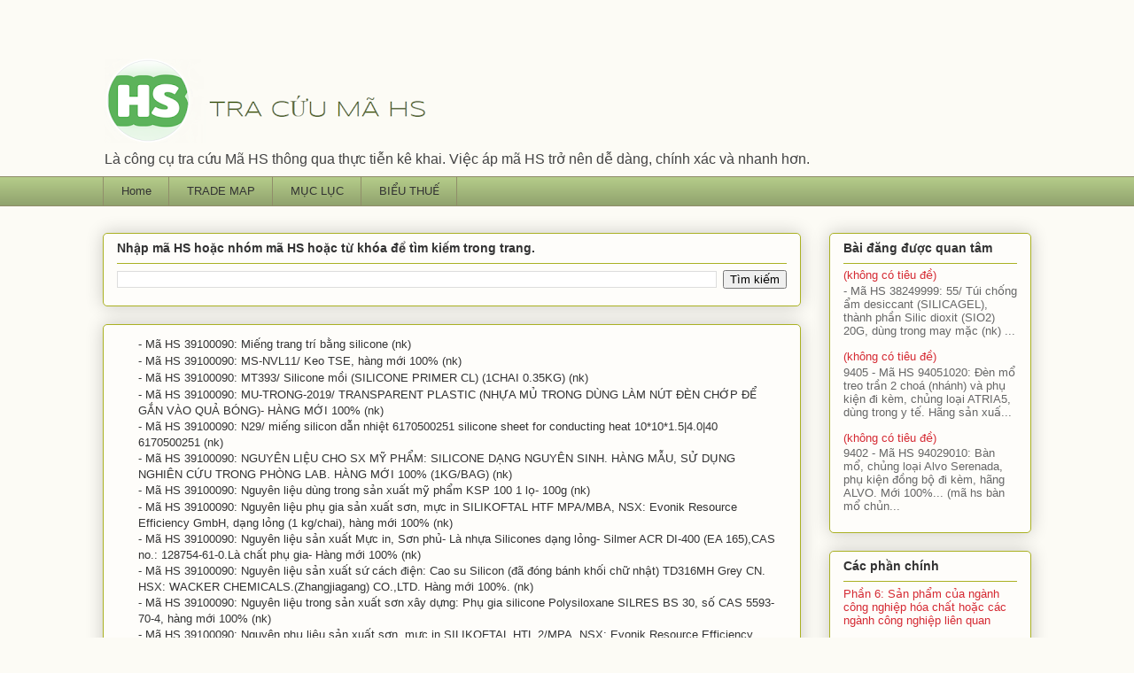

--- FILE ---
content_type: text/html; charset=UTF-8
request_url: https://www.hscodevietnam.com/2020/08/ma-hs-39100090-mieng-trang-tri-bang.html
body_size: 90919
content:
<!DOCTYPE html>
<html class='v2' dir='ltr' lang='vi'>
<head>
<link href='https://www.blogger.com/static/v1/widgets/335934321-css_bundle_v2.css' rel='stylesheet' type='text/css'/>
<meta content='width=1100' name='viewport'/>
<meta content='text/html; charset=UTF-8' http-equiv='Content-Type'/>
<meta content='blogger' name='generator'/>
<link href='https://www.hscodevietnam.com/favicon.ico' rel='icon' type='image/x-icon'/>
<link href='https://www.hscodevietnam.com/2020/08/ma-hs-39100090-mieng-trang-tri-bang.html' rel='canonical'/>
<link rel="alternate" type="application/atom+xml" title="TRA CỨU MÃ HS - Atom" href="https://www.hscodevietnam.com/feeds/posts/default" />
<link rel="alternate" type="application/rss+xml" title="TRA CỨU MÃ HS - RSS" href="https://www.hscodevietnam.com/feeds/posts/default?alt=rss" />
<link rel="service.post" type="application/atom+xml" title="TRA CỨU MÃ HS - Atom" href="https://www.blogger.com/feeds/6599903888848449166/posts/default" />

<link rel="alternate" type="application/atom+xml" title="TRA CỨU MÃ HS - Atom" href="https://www.hscodevietnam.com/feeds/9010401971652496398/comments/default" />
<!--Can't find substitution for tag [blog.ieCssRetrofitLinks]-->
<meta content='Tra cứu, tìm kiếm, HS Code Vietnam, Biểu thuế XNK, Mã HS code, thủ tục xuất nhập khẩu, dữ liệu xuất nhập khẩu' name='description'/>
<meta content='https://www.hscodevietnam.com/2020/08/ma-hs-39100090-mieng-trang-tri-bang.html' property='og:url'/>
<meta content='TRA CỨU MÃ HS' property='og:title'/>
<meta content='Tra cứu, tìm kiếm, HS Code Vietnam, Biểu thuế XNK, Mã HS code, thủ tục xuất nhập khẩu, dữ liệu xuất nhập khẩu' property='og:description'/>
<title>TRA CỨU MÃ HS</title>
<style type='text/css'>@font-face{font-family:'Syncopate';font-style:normal;font-weight:400;font-display:swap;src:url(//fonts.gstatic.com/s/syncopate/v24/pe0sMIuPIYBCpEV5eFdCBfe6.ttf)format('truetype');}</style>
<style id='page-skin-1' type='text/css'><!--
/*
-----------------------------------------------
Blogger Template Style
Name:     Awesome Inc.
Designer: Tina Chen
URL:      tinachen.org
----------------------------------------------- */
/* Content
----------------------------------------------- */
body {
font: normal normal 13px Verdana, Geneva, sans-serif;
color: #333333;
background: #fcfbf5 none repeat scroll top left;
}
html body .content-outer {
min-width: 0;
max-width: 100%;
width: 100%;
}
a:link {
text-decoration: none;
color: #d52a33;
}
a:visited {
text-decoration: none;
color: #7d181e;
}
a:hover {
text-decoration: underline;
color: #d52a33;
}
.body-fauxcolumn-outer .cap-top {
position: absolute;
z-index: 1;
height: 276px;
width: 100%;
background: transparent none repeat-x scroll top left;
_background-image: none;
}
/* Columns
----------------------------------------------- */
.content-inner {
padding: 0;
}
.header-inner .section {
margin: 0 16px;
}
.tabs-inner .section {
margin: 0 16px;
}
.main-inner {
padding-top: 30px;
}
.main-inner .column-center-inner,
.main-inner .column-left-inner,
.main-inner .column-right-inner {
padding: 0 5px;
}
*+html body .main-inner .column-center-inner {
margin-top: -30px;
}
#layout .main-inner .column-center-inner {
margin-top: 0;
}
/* Header
----------------------------------------------- */
.header-outer {
margin: 0 0 0 0;
background: transparent none repeat scroll 0 0;
}
.Header h1 {
font: normal normal 36px Syncopate;
color: #63704b;
text-shadow: 0 0 -1px #000000;
}
.Header h1 a {
color: #63704b;
}
.Header .description {
font: normal normal 16px Verdana, Geneva, sans-serif;
color: #444444;
}
.header-inner .Header .titlewrapper,
.header-inner .Header .descriptionwrapper {
padding-left: 0;
padding-right: 0;
margin-bottom: 0;
}
.header-inner .Header .titlewrapper {
padding-top: 22px;
}
/* Tabs
----------------------------------------------- */
.tabs-outer {
overflow: hidden;
position: relative;
background: #b3ca88 url(https://resources.blogblog.com/blogblog/data/1kt/awesomeinc/tabs_gradient_light.png) repeat scroll 0 0;
}
#layout .tabs-outer {
overflow: visible;
}
.tabs-cap-top, .tabs-cap-bottom {
position: absolute;
width: 100%;
border-top: 1px solid #908d6a;
}
.tabs-cap-bottom {
bottom: 0;
}
.tabs-inner .widget li a {
display: inline-block;
margin: 0;
padding: .6em 1.5em;
font: normal normal 13px Verdana, Geneva, sans-serif;
color: #333333;
border-top: 1px solid #908d6a;
border-bottom: 1px solid #908d6a;
border-left: 1px solid #908d6a;
height: 16px;
line-height: 16px;
}
.tabs-inner .widget li:last-child a {
border-right: 1px solid #908d6a;
}
.tabs-inner .widget li.selected a, .tabs-inner .widget li a:hover {
background: #63704b url(https://resources.blogblog.com/blogblog/data/1kt/awesomeinc/tabs_gradient_light.png) repeat-x scroll 0 -100px;
color: #ffffff;
}
/* Headings
----------------------------------------------- */
h2 {
font: normal bold 14px Arial, Tahoma, Helvetica, FreeSans, sans-serif;
color: #333333;
}
/* Widgets
----------------------------------------------- */
.main-inner .section {
margin: 0 27px;
padding: 0;
}
.main-inner .column-left-outer,
.main-inner .column-right-outer {
margin-top: 0;
}
#layout .main-inner .column-left-outer,
#layout .main-inner .column-right-outer {
margin-top: 0;
}
.main-inner .column-left-inner,
.main-inner .column-right-inner {
background: transparent none repeat 0 0;
-moz-box-shadow: 0 0 0 rgba(0, 0, 0, .2);
-webkit-box-shadow: 0 0 0 rgba(0, 0, 0, .2);
-goog-ms-box-shadow: 0 0 0 rgba(0, 0, 0, .2);
box-shadow: 0 0 0 rgba(0, 0, 0, .2);
-moz-border-radius: 5px;
-webkit-border-radius: 5px;
-goog-ms-border-radius: 5px;
border-radius: 5px;
}
#layout .main-inner .column-left-inner,
#layout .main-inner .column-right-inner {
margin-top: 0;
}
.sidebar .widget {
font: normal normal 13px Verdana, Geneva, sans-serif;
color: #333333;
}
.sidebar .widget a:link {
color: #d52a33;
}
.sidebar .widget a:visited {
color: #7d181e;
}
.sidebar .widget a:hover {
color: #d52a33;
}
.sidebar .widget h2 {
text-shadow: 0 0 -1px #000000;
}
.main-inner .widget {
background-color: #fefdfa;
border: 1px solid #aab123;
padding: 0 15px 15px;
margin: 20px -16px;
-moz-box-shadow: 0 0 20px rgba(0, 0, 0, .2);
-webkit-box-shadow: 0 0 20px rgba(0, 0, 0, .2);
-goog-ms-box-shadow: 0 0 20px rgba(0, 0, 0, .2);
box-shadow: 0 0 20px rgba(0, 0, 0, .2);
-moz-border-radius: 5px;
-webkit-border-radius: 5px;
-goog-ms-border-radius: 5px;
border-radius: 5px;
}
.main-inner .widget h2 {
margin: 0 -0;
padding: .6em 0 .5em;
border-bottom: 1px solid transparent;
}
.footer-inner .widget h2 {
padding: 0 0 .4em;
border-bottom: 1px solid transparent;
}
.main-inner .widget h2 + div, .footer-inner .widget h2 + div {
border-top: 1px solid #aab123;
padding-top: 8px;
}
.main-inner .widget .widget-content {
margin: 0 -0;
padding: 7px 0 0;
}
.main-inner .widget ul, .main-inner .widget #ArchiveList ul.flat {
margin: -8px -15px 0;
padding: 0;
list-style: none;
}
.main-inner .widget #ArchiveList {
margin: -8px 0 0;
}
.main-inner .widget ul li, .main-inner .widget #ArchiveList ul.flat li {
padding: .5em 15px;
text-indent: 0;
color: #666666;
border-top: 0 solid #aab123;
border-bottom: 1px solid transparent;
}
.main-inner .widget #ArchiveList ul li {
padding-top: .25em;
padding-bottom: .25em;
}
.main-inner .widget ul li:first-child, .main-inner .widget #ArchiveList ul.flat li:first-child {
border-top: none;
}
.main-inner .widget ul li:last-child, .main-inner .widget #ArchiveList ul.flat li:last-child {
border-bottom: none;
}
.post-body {
position: relative;
}
.main-inner .widget .post-body ul {
padding: 0 2.5em;
margin: .5em 0;
list-style: disc;
}
.main-inner .widget .post-body ul li {
padding: 0.25em 0;
margin-bottom: .25em;
color: #333333;
border: none;
}
.footer-inner .widget ul {
padding: 0;
list-style: none;
}
.widget .zippy {
color: #666666;
}
/* Posts
----------------------------------------------- */
body .main-inner .Blog {
padding: 0;
margin-bottom: 1em;
background-color: transparent;
border: none;
-moz-box-shadow: 0 0 0 rgba(0, 0, 0, 0);
-webkit-box-shadow: 0 0 0 rgba(0, 0, 0, 0);
-goog-ms-box-shadow: 0 0 0 rgba(0, 0, 0, 0);
box-shadow: 0 0 0 rgba(0, 0, 0, 0);
}
.main-inner .section:last-child .Blog:last-child {
padding: 0;
margin-bottom: 1em;
}
.main-inner .widget h2.date-header {
margin: 0 -15px 1px;
padding: 0 0 0 0;
font: normal normal 13px Verdana, Geneva, sans-serif;
color: #908d6a;
background: transparent none no-repeat scroll top left;
border-top: 0 solid #aab123;
border-bottom: 1px solid transparent;
-moz-border-radius-topleft: 0;
-moz-border-radius-topright: 0;
-webkit-border-top-left-radius: 0;
-webkit-border-top-right-radius: 0;
border-top-left-radius: 0;
border-top-right-radius: 0;
position: static;
bottom: 100%;
right: 15px;
text-shadow: 0 0 -1px #000000;
}
.main-inner .widget h2.date-header span {
font: normal normal 13px Verdana, Geneva, sans-serif;
display: block;
padding: .5em 15px;
border-left: 0 solid #aab123;
border-right: 0 solid #aab123;
}
.date-outer {
position: relative;
margin: 30px 0 20px;
padding: 0 15px;
background-color: #fefdfa;
border: 1px solid #aab123;
-moz-box-shadow: 0 0 20px rgba(0, 0, 0, .2);
-webkit-box-shadow: 0 0 20px rgba(0, 0, 0, .2);
-goog-ms-box-shadow: 0 0 20px rgba(0, 0, 0, .2);
box-shadow: 0 0 20px rgba(0, 0, 0, .2);
-moz-border-radius: 5px;
-webkit-border-radius: 5px;
-goog-ms-border-radius: 5px;
border-radius: 5px;
}
.date-outer:first-child {
margin-top: 0;
}
.date-outer:last-child {
margin-bottom: 20px;
-moz-border-radius-bottomleft: 5px;
-moz-border-radius-bottomright: 5px;
-webkit-border-bottom-left-radius: 5px;
-webkit-border-bottom-right-radius: 5px;
-goog-ms-border-bottom-left-radius: 5px;
-goog-ms-border-bottom-right-radius: 5px;
border-bottom-left-radius: 5px;
border-bottom-right-radius: 5px;
}
.date-posts {
margin: 0 -0;
padding: 0 0;
clear: both;
}
.post-outer, .inline-ad {
border-top: 1px solid #aab123;
margin: 0 -0;
padding: 15px 0;
}
.post-outer {
padding-bottom: 10px;
}
.post-outer:first-child {
padding-top: 0;
border-top: none;
}
.post-outer:last-child, .inline-ad:last-child {
border-bottom: none;
}
.post-body {
position: relative;
}
.post-body img {
padding: 8px;
background: #ffffff;
border: 1px solid #cccccc;
-moz-box-shadow: 0 0 20px rgba(0, 0, 0, .2);
-webkit-box-shadow: 0 0 20px rgba(0, 0, 0, .2);
box-shadow: 0 0 20px rgba(0, 0, 0, .2);
-moz-border-radius: 5px;
-webkit-border-radius: 5px;
border-radius: 5px;
}
h3.post-title, h4 {
font: normal normal 16px Verdana, Geneva, sans-serif;
color: #444444;
}
h3.post-title a {
font: normal normal 16px Verdana, Geneva, sans-serif;
color: #444444;
}
h3.post-title a:hover {
color: #d52a33;
text-decoration: underline;
}
.post-header {
margin: 0 0 1em;
}
.post-body {
line-height: 1.4;
}
.post-outer h2 {
color: #333333;
}
.post-footer {
margin: 1.5em 0 0;
}
#blog-pager {
padding: 15px;
font-size: 120%;
background-color: #fefdfa;
border: 1px solid #aab123;
-moz-box-shadow: 0 0 20px rgba(0, 0, 0, .2);
-webkit-box-shadow: 0 0 20px rgba(0, 0, 0, .2);
-goog-ms-box-shadow: 0 0 20px rgba(0, 0, 0, .2);
box-shadow: 0 0 20px rgba(0, 0, 0, .2);
-moz-border-radius: 5px;
-webkit-border-radius: 5px;
-goog-ms-border-radius: 5px;
border-radius: 5px;
-moz-border-radius-topleft: 5px;
-moz-border-radius-topright: 5px;
-webkit-border-top-left-radius: 5px;
-webkit-border-top-right-radius: 5px;
-goog-ms-border-top-left-radius: 5px;
-goog-ms-border-top-right-radius: 5px;
border-top-left-radius: 5px;
border-top-right-radius-topright: 5px;
margin-top: 1em;
}
.blog-feeds, .post-feeds {
margin: 1em 0;
text-align: center;
color: #ffffff;
}
.blog-feeds a, .post-feeds a {
color: #eeeeee;
}
.blog-feeds a:visited, .post-feeds a:visited {
color: #ffffff;
}
.blog-feeds a:hover, .post-feeds a:hover {
color: #d52a33;
}
.post-outer .comments {
margin-top: 2em;
}
/* Comments
----------------------------------------------- */
.comments .comments-content .icon.blog-author {
background-repeat: no-repeat;
background-image: url([data-uri]);
}
.comments .comments-content .loadmore a {
border-top: 1px solid #908d6a;
border-bottom: 1px solid #908d6a;
}
.comments .continue {
border-top: 2px solid #908d6a;
}
/* Footer
----------------------------------------------- */
.footer-outer {
margin: -20px 0 -1px;
padding: 20px 0 0;
color: #333333;
overflow: hidden;
}
.footer-fauxborder-left {
border-top: 1px solid #aab123;
background: #fefdfa none repeat scroll 0 0;
-moz-box-shadow: 0 0 20px rgba(0, 0, 0, .2);
-webkit-box-shadow: 0 0 20px rgba(0, 0, 0, .2);
-goog-ms-box-shadow: 0 0 20px rgba(0, 0, 0, .2);
box-shadow: 0 0 20px rgba(0, 0, 0, .2);
margin: 0 -20px;
}
/* Mobile
----------------------------------------------- */
body.mobile {
background-size: auto;
}
.mobile .body-fauxcolumn-outer {
background: transparent none repeat scroll top left;
}
*+html body.mobile .main-inner .column-center-inner {
margin-top: 0;
}
.mobile .main-inner .widget {
padding: 0 0 15px;
}
.mobile .main-inner .widget h2 + div,
.mobile .footer-inner .widget h2 + div {
border-top: none;
padding-top: 0;
}
.mobile .footer-inner .widget h2 {
padding: 0.5em 0;
border-bottom: none;
}
.mobile .main-inner .widget .widget-content {
margin: 0;
padding: 7px 0 0;
}
.mobile .main-inner .widget ul,
.mobile .main-inner .widget #ArchiveList ul.flat {
margin: 0 -15px 0;
}
.mobile .main-inner .widget h2.date-header {
right: 0;
}
.mobile .date-header span {
padding: 0.4em 0;
}
.mobile .date-outer:first-child {
margin-bottom: 0;
border: 1px solid #aab123;
-moz-border-radius-topleft: 5px;
-moz-border-radius-topright: 5px;
-webkit-border-top-left-radius: 5px;
-webkit-border-top-right-radius: 5px;
-goog-ms-border-top-left-radius: 5px;
-goog-ms-border-top-right-radius: 5px;
border-top-left-radius: 5px;
border-top-right-radius: 5px;
}
.mobile .date-outer {
border-color: #aab123;
border-width: 0 1px 1px;
}
.mobile .date-outer:last-child {
margin-bottom: 0;
}
.mobile .main-inner {
padding: 0;
}
.mobile .header-inner .section {
margin: 0;
}
.mobile .post-outer, .mobile .inline-ad {
padding: 5px 0;
}
.mobile .tabs-inner .section {
margin: 0 10px;
}
.mobile .main-inner .widget h2 {
margin: 0;
padding: 0;
}
.mobile .main-inner .widget h2.date-header span {
padding: 0;
}
.mobile .main-inner .widget .widget-content {
margin: 0;
padding: 7px 0 0;
}
.mobile #blog-pager {
border: 1px solid transparent;
background: #fefdfa none repeat scroll 0 0;
}
.mobile .main-inner .column-left-inner,
.mobile .main-inner .column-right-inner {
background: transparent none repeat 0 0;
-moz-box-shadow: none;
-webkit-box-shadow: none;
-goog-ms-box-shadow: none;
box-shadow: none;
}
.mobile .date-posts {
margin: 0;
padding: 0;
}
.mobile .footer-fauxborder-left {
margin: 0;
border-top: inherit;
}
.mobile .main-inner .section:last-child .Blog:last-child {
margin-bottom: 0;
}
.mobile-index-contents {
color: #333333;
}
.mobile .mobile-link-button {
background: #d52a33 url(https://resources.blogblog.com/blogblog/data/1kt/awesomeinc/tabs_gradient_light.png) repeat scroll 0 0;
}
.mobile-link-button a:link, .mobile-link-button a:visited {
color: #ffffff;
}
.mobile .tabs-inner .PageList .widget-content {
background: transparent;
border-top: 1px solid;
border-color: #908d6a;
color: #333333;
}
.mobile .tabs-inner .PageList .widget-content .pagelist-arrow {
border-left: 1px solid #908d6a;
}

--></style>
<style id='template-skin-1' type='text/css'><!--
body {
min-width: 1080px;
}
.content-outer, .content-fauxcolumn-outer, .region-inner {
min-width: 1080px;
max-width: 1080px;
_width: 1080px;
}
.main-inner .columns {
padding-left: 0px;
padding-right: 260px;
}
.main-inner .fauxcolumn-center-outer {
left: 0px;
right: 260px;
/* IE6 does not respect left and right together */
_width: expression(this.parentNode.offsetWidth -
parseInt("0px") -
parseInt("260px") + 'px');
}
.main-inner .fauxcolumn-left-outer {
width: 0px;
}
.main-inner .fauxcolumn-right-outer {
width: 260px;
}
.main-inner .column-left-outer {
width: 0px;
right: 100%;
margin-left: -0px;
}
.main-inner .column-right-outer {
width: 260px;
margin-right: -260px;
}
#layout {
min-width: 0;
}
#layout .content-outer {
min-width: 0;
width: 800px;
}
#layout .region-inner {
min-width: 0;
width: auto;
}
body#layout div.add_widget {
padding: 8px;
}
body#layout div.add_widget a {
margin-left: 32px;
}
--></style>
<link href='https://www.blogger.com/dyn-css/authorization.css?targetBlogID=6599903888848449166&amp;zx=ed9c3b94-e10a-4214-badd-819943181a85' media='none' onload='if(media!=&#39;all&#39;)media=&#39;all&#39;' rel='stylesheet'/><noscript><link href='https://www.blogger.com/dyn-css/authorization.css?targetBlogID=6599903888848449166&amp;zx=ed9c3b94-e10a-4214-badd-819943181a85' rel='stylesheet'/></noscript>
<meta name='google-adsense-platform-account' content='ca-host-pub-1556223355139109'/>
<meta name='google-adsense-platform-domain' content='blogspot.com'/>

</head>
<body class='loading variant-renewable'>
<div class='navbar no-items section' id='navbar' name='Thanh điều hướng'>
</div>
<div class='body-fauxcolumns'>
<div class='fauxcolumn-outer body-fauxcolumn-outer'>
<div class='cap-top'>
<div class='cap-left'></div>
<div class='cap-right'></div>
</div>
<div class='fauxborder-left'>
<div class='fauxborder-right'></div>
<div class='fauxcolumn-inner'>
</div>
</div>
<div class='cap-bottom'>
<div class='cap-left'></div>
<div class='cap-right'></div>
</div>
</div>
</div>
<div class='content'>
<div class='content-fauxcolumns'>
<div class='fauxcolumn-outer content-fauxcolumn-outer'>
<div class='cap-top'>
<div class='cap-left'></div>
<div class='cap-right'></div>
</div>
<div class='fauxborder-left'>
<div class='fauxborder-right'></div>
<div class='fauxcolumn-inner'>
</div>
</div>
<div class='cap-bottom'>
<div class='cap-left'></div>
<div class='cap-right'></div>
</div>
</div>
</div>
<div class='content-outer'>
<div class='content-cap-top cap-top'>
<div class='cap-left'></div>
<div class='cap-right'></div>
</div>
<div class='fauxborder-left content-fauxborder-left'>
<div class='fauxborder-right content-fauxborder-right'></div>
<div class='content-inner'>
<header>
<div class='header-outer'>
<div class='header-cap-top cap-top'>
<div class='cap-left'></div>
<div class='cap-right'></div>
</div>
<div class='fauxborder-left header-fauxborder-left'>
<div class='fauxborder-right header-fauxborder-right'></div>
<div class='region-inner header-inner'>
<div class='header section' id='header' name='Tiêu đề'><div class='widget Header' data-version='1' id='Header1'>
<div id='header-inner'>
<a href='https://www.hscodevietnam.com/' style='display: block'>
<img alt='TRA CỨU MÃ HS' height='132px; ' id='Header1_headerimg' src='https://blogger.googleusercontent.com/img/b/R29vZ2xl/AVvXsEhi2G9_4m-YovBEzVKqarTpbDF66ZKpVJhEoqW-k5KYmmxxl2_C2YABsedZzsd_vqJi0lWNbwRa7kCNF9W45ciF-pgjgInVOJkGyDy9LL1TAZ7TMH_TNoFdIotAABajBW8Hc_GikeB0Uvg/s1048/hs+code+12.png' style='display: block' width='1048px; '/>
</a>
<div class='descriptionwrapper'>
<p class='description'><span>Là công cụ tra cứu Mã HS thông qua thực tiễn kê khai. Việc áp mã HS trở nên dễ dàng, chính xác và nhanh hơn. </span></p>
</div>
</div>
</div></div>
</div>
</div>
<div class='header-cap-bottom cap-bottom'>
<div class='cap-left'></div>
<div class='cap-right'></div>
</div>
</div>
</header>
<div class='tabs-outer'>
<div class='tabs-cap-top cap-top'>
<div class='cap-left'></div>
<div class='cap-right'></div>
</div>
<div class='fauxborder-left tabs-fauxborder-left'>
<div class='fauxborder-right tabs-fauxborder-right'></div>
<div class='region-inner tabs-inner'>
<div class='tabs section' id='crosscol' name='Trên tất cả các cột'><div class='widget PageList' data-version='1' id='PageList4'>
<h2>Pages</h2>
<div class='widget-content'>
<ul>
<li>
<a href='https://www.hscodevietnam.com/'>Home</a>
</li>
<li>
<a href='https://www.hscodevietnam.com/p/gioi-thieu-mot-so-cong-cu-tra-cuu.html'>TRADE MAP</a>
</li>
<li>
<a href='https://www.hscodevietnam.com/p/menu.html'>MỤC LỤC</a>
</li>
<li>
<a href='https://www.hscodevietnam.com/p/bieu-thue-xnk-2020.html'>BIỂU THUẾ</a>
</li>
</ul>
<div class='clear'></div>
</div>
</div></div>
<div class='tabs no-items section' id='crosscol-overflow' name='Cross-Column 2'></div>
</div>
</div>
<div class='tabs-cap-bottom cap-bottom'>
<div class='cap-left'></div>
<div class='cap-right'></div>
</div>
</div>
<div class='main-outer'>
<div class='main-cap-top cap-top'>
<div class='cap-left'></div>
<div class='cap-right'></div>
</div>
<div class='fauxborder-left main-fauxborder-left'>
<div class='fauxborder-right main-fauxborder-right'></div>
<div class='region-inner main-inner'>
<div class='columns fauxcolumns'>
<div class='fauxcolumn-outer fauxcolumn-center-outer'>
<div class='cap-top'>
<div class='cap-left'></div>
<div class='cap-right'></div>
</div>
<div class='fauxborder-left'>
<div class='fauxborder-right'></div>
<div class='fauxcolumn-inner'>
</div>
</div>
<div class='cap-bottom'>
<div class='cap-left'></div>
<div class='cap-right'></div>
</div>
</div>
<div class='fauxcolumn-outer fauxcolumn-left-outer'>
<div class='cap-top'>
<div class='cap-left'></div>
<div class='cap-right'></div>
</div>
<div class='fauxborder-left'>
<div class='fauxborder-right'></div>
<div class='fauxcolumn-inner'>
</div>
</div>
<div class='cap-bottom'>
<div class='cap-left'></div>
<div class='cap-right'></div>
</div>
</div>
<div class='fauxcolumn-outer fauxcolumn-right-outer'>
<div class='cap-top'>
<div class='cap-left'></div>
<div class='cap-right'></div>
</div>
<div class='fauxborder-left'>
<div class='fauxborder-right'></div>
<div class='fauxcolumn-inner'>
</div>
</div>
<div class='cap-bottom'>
<div class='cap-left'></div>
<div class='cap-right'></div>
</div>
</div>
<!-- corrects IE6 width calculation -->
<div class='columns-inner'>
<div class='column-center-outer'>
<div class='column-center-inner'>
<div class='main section' id='main' name='Số điện thoại chính'><div class='widget BlogSearch' data-version='1' id='BlogSearch1'>
<h2 class='title'>Nhập mã HS hoặc nhóm mã HS hoặc từ khóa để tìm kiếm trong trang.</h2>
<div class='widget-content'>
<div id='BlogSearch1_form'>
<form action='https://www.hscodevietnam.com/search' class='gsc-search-box' target='_top'>
<table cellpadding='0' cellspacing='0' class='gsc-search-box'>
<tbody>
<tr>
<td class='gsc-input'>
<input autocomplete='off' class='gsc-input' name='q' size='10' title='search' type='text' value=''/>
</td>
<td class='gsc-search-button'>
<input class='gsc-search-button' title='search' type='submit' value='Tìm kiếm'/>
</td>
</tr>
</tbody>
</table>
</form>
</div>
</div>
<div class='clear'></div>
</div><div class='widget Blog' data-version='1' id='Blog1'>
<div class='blog-posts hfeed'>

          <div class="date-outer">
        

          <div class="date-posts">
        
<div class='post-outer'>
<div class='post hentry uncustomized-post-template' itemprop='blogPost' itemscope='itemscope' itemtype='http://schema.org/BlogPosting'>
<meta content='6599903888848449166' itemprop='blogId'/>
<meta content='9010401971652496398' itemprop='postId'/>
<a name='9010401971652496398'></a>
<div class='post-header'>
<div class='post-header-line-1'></div>
</div>
<div class='post-body entry-content' id='post-body-9010401971652496398' itemprop='articleBody'>
<div dir="ltr" style="text-align: left;" trbidi="on">
<table border="0" cellpadding="0" cellspacing="0" style="border-collapse: collapse; width: 750px;">
 <colgroup><col style="mso-width-alt: 853; mso-width-source: userset; width: 18pt;" width="24"></col>
 <col style="mso-width-alt: 25799; mso-width-source: userset; width: 544pt;" width="726"></col>
 </colgroup><tbody>
<tr height="19" style="height: 14.4pt;">
  <td class="xl66" height="19" style="height: 14.4pt; width: 18pt;" width="24"></td>
  <td style="width: 544pt;" width="726">- Mã HS 39100090: Miếng trang trí bằng
  silicone (nk)</td>
 </tr>
<tr height="19" style="height: 14.4pt;">
  <td class="xl66" height="19" style="height: 14.4pt;"></td>
  <td>- Mã HS 39100090: MS-NVL11/ Keo TSE, hàng mới 100% (nk)</td>
 </tr>
<tr height="19" style="height: 14.4pt;">
  <td class="xl66" height="19" style="height: 14.4pt;"></td>
  <td>- Mã HS 39100090: MT393/ Silicone mồi (SILICONE PRIMER CL) (1CHAI 0.35KG)
  (nk)</td>
 </tr>
<tr height="19" style="height: 14.4pt;">
  <td class="xl66" height="19" style="height: 14.4pt;"></td>
  <td>- Mã HS 39100090: MU-TRONG-2019/ TRANSPARENT PLASTIC (NHỰA MỦ TRONG DÙNG
  LÀM NÚT ĐÈN CHỚP ĐỂ GẮN VÀO QUẢ BÓNG)- HÀNG MỚI 100% (nk)</td>
 </tr>
<tr height="19" style="height: 14.4pt;">
  <td class="xl66" height="19" style="height: 14.4pt;"></td>
  <td>- Mã HS 39100090: N29/ miếng silicon dẫn nhiệt 6170500251 silicone sheet
  for conducting heat 10*10*1.5|4.0|40 6170500251 (nk)</td>
 </tr>
<tr height="19" style="height: 14.4pt;">
  <td class="xl66" height="19" style="height: 14.4pt;"></td>
  <td>- Mã HS 39100090: NGUYÊN LIỆU CHO SX MỸ PHẨM: SILICONE DẠNG NGUYÊN SINH.
  HÀNG MẪU, SỬ DỤNG NGHIÊN CỨU TRONG PHÒNG LAB. HÀNG MỚI 100% (1KG/BAG) (nk)</td>
 </tr>
<tr height="19" style="height: 14.4pt;">
  <td class="xl66" height="19" style="height: 14.4pt;"></td>
  <td>- Mã HS 39100090: Nguyên liệu dùng trong sản xuất mỹ phẩm KSP 100 1 lọ-
  100g (nk)</td>
 </tr>
<tr height="19" style="height: 14.4pt;">
  <td class="xl66" height="19" style="height: 14.4pt;"></td>
  <td>- Mã HS 39100090: Nguyên liệu phụ gia sản xuất sơn, mực in SILIKOFTAL HTF
  MPA/MBA, NSX: Evonik Resource Efficiency GmbH, dạng lỏng (1 kg/chai), hàng
  mới 100% (nk)</td>
 </tr>
<tr height="19" style="height: 14.4pt;">
  <td class="xl66" height="19" style="height: 14.4pt;"></td>
  <td>- Mã HS 39100090: Nguyên liệu sản xuất Mực in, Sơn phủ- Là nhựa Silicones
  dạng lỏng- Silmer ACR DI-400 (EA 165),CAS no.: 128754-61-0.Là chất phụ gia-
  Hàng mới 100% (nk)</td>
 </tr>
<tr height="19" style="height: 14.4pt;">
  <td class="xl66" height="19" style="height: 14.4pt;"></td>
  <td>- Mã HS 39100090: Nguyên liệu sản xuất sứ cách điện: Cao su Silicon (đã
  đóng bánh khối chữ nhật) TD316MH Grey CN. HSX: WACKER
  CHEMICALS.(Zhangjiagang) CO.,LTD. Hàng mới 100%. (nk)</td>
 </tr>
<tr height="19" style="height: 14.4pt;">
  <td class="xl66" height="19" style="height: 14.4pt;"></td>
  <td>- Mã HS 39100090: Nguyên liệu trong sản xuất sơn xây dựng: Phụ gia
  silicone Polysiloxane SILRES BS 30, số CAS 5593-70-4, hàng mới 100% (nk)</td>
 </tr>
<tr height="19" style="height: 14.4pt;">
  <td class="xl66" height="19" style="height: 14.4pt;"></td>
  <td>- Mã HS 39100090: Nguyên phụ liệu sản xuất sơn, mực in SILIKOFTAL HTL
  2/MPA, NSX: Evonik Resource Efficiency GmbH, hàng mới 100% (nk)</td>
 </tr>
<tr height="19" style="height: 14.4pt;">
  <td class="xl66" height="19" style="height: 14.4pt;"></td>
  <td>- Mã HS 39100090: Nhựa Silicon- (1000x2000x4)mm- Hàng mới 100% (nk)</td>
 </tr>
<tr height="19" style="height: 14.4pt;">
  <td class="xl66" height="19" style="height: 14.4pt;"></td>
  <td>- Mã HS 39100090: Nhựa Silicon (500x500x 10 mm)- Hàng mới 100%/ VN (nk)</td>
 </tr>
<tr height="19" style="height: 14.4pt;">
  <td class="xl66" height="19" style="height: 14.4pt;"></td>
  <td>- Mã HS 39100090: Nhựa Silicon- 1mx10mx1mm- Hàng mới 100% (nk)</td>
 </tr>
<tr height="19" style="height: 14.4pt;">
  <td class="xl66" height="19" style="height: 14.4pt;"></td>
  <td>- Mã HS 39100090: Nhựa Silicon dạng lỏng, dùng để sản xuất sơn,Silicon
  Resin SMH-60, đóng 200kg/phuy.NSX: JIANGSU SANMU GROUP CO.,LTD. Hàng mới 100%
  (nk)</td>
 </tr>
<tr height="19" style="height: 14.4pt;">
  <td class="xl66" height="19" style="height: 14.4pt;"></td>
  <td>- Mã HS 39100090: Nhựa Silicon nguyên sinh dạng lỏng, dùng trong sản xuất
  mỹ phẩm: SERASENSE SF 10 SF1000NFX010. CAS 63148-62-9 không thuộc
  113/2017/NĐ-CP (nk)</td>
 </tr>
<tr height="19" style="height: 14.4pt;">
  <td class="xl66" height="19" style="height: 14.4pt;"></td>
  <td>- Mã HS 39100090: Nhựa silicone dạng rắn R-200 dùng để sản xuất sơn
  (Acrylic Silicone Powder). NSX: Nissin Chemical Industry Co.,Ltd. Hàng mới
  100%. (nk)</td>
 </tr>
<tr height="19" style="height: 14.4pt;">
  <td class="xl66" height="19" style="height: 14.4pt;"></td>
  <td>- Mã HS 39100090: Nhựa silicone nguyên sinh LUMISIL 552 M5 A, sử dụng làm
  mẫu phục vụ sản xuất, nhà cung cấp: DELLKO, hàng mới 100% (nk)</td>
 </tr>
<tr height="19" style="height: 14.4pt;">
  <td class="xl66" height="19" style="height: 14.4pt;"></td>
  <td>- Mã HS 39100090: NL0010/ Đệm silicon tản nhiệt(1500100015) (nk)</td>
 </tr>
<tr height="19" style="height: 14.4pt;">
  <td class="xl66" height="19" style="height: 14.4pt;"></td>
  <td>- Mã HS 39100090: NL0030/ Vòng đệm bằng silicon(1200300036) (nk)</td>
 </tr>
<tr height="19" style="height: 14.4pt;">
  <td class="xl66" height="19" style="height: 14.4pt;"></td>
  <td>- Mã HS 39100090: NL0031/ Vòng đệm bằng silicon của hộp đèn(1400400115)
  (nk)</td>
 </tr>
<tr height="19" style="height: 14.4pt;">
  <td class="xl66" height="19" style="height: 14.4pt;"></td>
  <td>- Mã HS 39100090: NL0033/ Vòng đệm bằng silicon của kính(1400400012) (nk)</td>
 </tr>
<tr height="19" style="height: 14.4pt;">
  <td class="xl66" height="19" style="height: 14.4pt;"></td>
  <td>- Mã HS 39100090: NL0042/ Vòng đệm bằng silicon của thấu kính(1400400275)
  (nk)</td>
 </tr>
<tr height="19" style="height: 14.4pt;">
  <td class="xl66" height="19" style="height: 14.4pt;"></td>
  <td>- Mã HS 39100090: NL0043/ Vòng đệm bằng silicon của nắp sau(1400400114)
  (nk)</td>
 </tr>
<tr height="19" style="height: 14.4pt;">
  <td class="xl66" height="19" style="height: 14.4pt;"></td>
  <td>- Mã HS 39100090: NL1039/ Chất silicon (90000257) (nk)</td>
 </tr>
<tr height="19" style="height: 14.4pt;">
  <td class="xl66" height="19" style="height: 14.4pt;"></td>
  <td>- Mã HS 39100090: NL1040/ Chất silicon (90000256) (nk)</td>
 </tr>
<tr height="19" style="height: 14.4pt;">
  <td class="xl66" height="19" style="height: 14.4pt;"></td>
  <td>- Mã HS 39100090: NL1041/ Chất silicon (90000211) (nk)</td>
 </tr>
<tr height="19" style="height: 14.4pt;">
  <td class="xl66" height="19" style="height: 14.4pt;"></td>
  <td>- Mã HS 39100090: NL1-NL100/ Hạt silicon dạng nguyên sinh, mới 100% (nk)</td>
 </tr>
<tr height="19" style="height: 14.4pt;">
  <td class="xl66" height="19" style="height: 14.4pt;"></td>
  <td>- Mã HS 39100090: NM16/ Gói chống ẩm (nk)</td>
 </tr>
<tr height="19" style="height: 14.4pt;">
  <td class="xl66" height="19" style="height: 14.4pt;"></td>
  <td>- Mã HS 39100090: NM2/ Nhựa mềm tạo khuôn Silicon (nk)</td>
 </tr>
<tr height="19" style="height: 14.4pt;">
  <td class="xl66" height="19" style="height: 14.4pt;"></td>
  <td>- Mã HS 39100090: NPL105/ Silicon dạng nguyên sinh (hàng mới 100%)- EA-80
  ANTI-ABRASION AGENT (có KQGD 3002/N3.12/TD của tờ khai 16528/NSX) (nk)</td>
 </tr>
<tr height="19" style="height: 14.4pt;">
  <td class="xl66" height="19" style="height: 14.4pt;"></td>
  <td>- Mã HS 39100090: NPL32/ Sillicone ZY820. Hàng mới 100% (nk)</td>
 </tr>
<tr height="19" style="height: 14.4pt;">
  <td class="xl66" height="19" style="height: 14.4pt;"></td>
  <td>- Mã HS 39100090: NPL34/ Mực in SILICONE (SJS-2002) (dùng in tạo hình
  trên mặt vải) (nk)</td>
 </tr>
<tr height="19" style="height: 14.4pt;">
  <td class="xl66" height="19" style="height: 14.4pt;"></td>
  <td>- Mã HS 39100090: NPL34/ Silicon ZY810. Hàng mới 100% (nk)</td>
 </tr>
<tr height="19" style="height: 14.4pt;">
  <td class="xl66" height="19" style="height: 14.4pt;"></td>
  <td>- Mã HS 39100090: NPL44/ Sillicone 1961U. Hàng mới 100% (nk)</td>
 </tr>
<tr height="19" style="height: 14.4pt;">
  <td class="xl66" height="19" style="height: 14.4pt;"></td>
  <td>- Mã HS 39100090: NPL77/ Sillicone ZY890. Hàng mới 100% (nk)</td>
 </tr>
<tr height="19" style="height: 14.4pt;">
  <td class="xl66" height="19" style="height: 14.4pt;"></td>
  <td>- Mã HS 39100090: NPL78/ Sillicone CMT-16130B. Hàng mới 100% (nk)</td>
 </tr>
<tr height="19" style="height: 14.4pt;">
  <td class="xl66" height="19" style="height: 14.4pt;"></td>
  <td>- Mã HS 39100090: Nút chặn bằng silicone, dùng trong phòng thì nghiệm,
  mới 100%/ Silicone stopper (nk)</td>
 </tr>
<tr height="19" style="height: 14.4pt;">
  <td class="xl66" height="19" style="height: 14.4pt;"></td>
  <td>- Mã HS 39100090: OE-6336A/ Silicone nguyên sinh dạng lỏng (dùng để trộn
  bột phát quang OE-6336A) (nk)</td>
 </tr>
<tr height="19" style="height: 14.4pt;">
  <td class="xl66" height="19" style="height: 14.4pt;"></td>
  <td>- Mã HS 39100090: OE-6336B/ Silicone nguyên sinh dạng lỏng (dùng để trộn
  bột phát quang OE-6336B) (nk)</td>
 </tr>
<tr height="19" style="height: 14.4pt;">
  <td class="xl66" height="19" style="height: 14.4pt;"></td>
  <td>- Mã HS 39100090: Ống silicone 5Fr (nk)</td>
 </tr>
<tr height="19" style="height: 14.4pt;">
  <td class="xl66" height="19" style="height: 14.4pt;"></td>
  <td>- Mã HS 39100090: P07/ Silicon dạng bột nhão (nk)</td>
 </tr>
<tr height="19" style="height: 14.4pt;">
  <td class="xl66" height="19" style="height: 14.4pt;"></td>
  <td>- Mã HS 39100090: PH5520X/ Keo siliconeSILICONE GLUE(TEMPO:TS-5001) RTV
  White,(Mã SAP:55202010814-H00), Hàng mới 100% (nk)</td>
 </tr>
<tr height="19" style="height: 14.4pt;">
  <td class="xl66" height="19" style="height: 14.4pt;"></td>
  <td>- Mã HS 39100090: Phụ gia căng bề mặt cho sơn GLANOL 200 (Silicon nguyên
  sinh dạng lỏng). Hàng mới 100% (nk)</td>
 </tr>
<tr height="19" style="height: 14.4pt;">
  <td class="xl66" height="19" style="height: 14.4pt;"></td>
  <td>- Mã HS 39100090: Phụ gia làm giảm sức căng bề mặt nhũ tương dùng cho phụ
  gia bảo vệ thực vật trong nông nghiệp- BREAK-THRU OE 444, dạng lỏng, NSX:
  Evonik (SEA) Pte Ltd, (0.25 kg/chai), hàng mới 100% (nk)</td>
 </tr>
<tr height="19" style="height: 14.4pt;">
  <td class="xl66" height="19" style="height: 14.4pt;"></td>
  <td>- Mã HS 39100090: Phụ gia làm trôi lớp phủ nhũ tương dùng cho phụ gia bảo
  vệ thực vật trong nông nghiệp- TEGO RC 702, dạng lỏng, NSX: Evonik (SEA) Pte
  Ltd, (1 kg/chai), hàng mới 100% (nk)</td>
 </tr>
<tr height="19" style="height: 14.4pt;">
  <td class="xl66" height="19" style="height: 14.4pt;"></td>
  <td>- Mã HS 39100090: PK-5/ Phụ kiện (keo silicon), hàng mới 100% (nk)</td>
 </tr>
<tr height="19" style="height: 14.4pt;">
  <td class="xl66" height="19" style="height: 14.4pt;"></td>
  <td>- Mã HS 39100090: PL0037/ DẦU SILICONE OIL (silicon dạng nguyên sinh,
  dùng để làm tơi và mềm vải nhuộm, hàng mới 100%) (nk)</td>
 </tr>
<tr height="19" style="height: 14.4pt;">
  <td class="xl66" height="19" style="height: 14.4pt;"></td>
  <td>- Mã HS 39100090: PL32A/ Túi chống ẩm (nk)</td>
 </tr>
<tr height="19" style="height: 14.4pt;">
  <td class="xl66" height="19" style="height: 14.4pt;"></td>
  <td>- Mã HS 39100090: Polydimethysiloxane được biến đổi dùng làm chất chống
  bọt trong ngành sơn- JEBCHEM 1066, 25kg/drum. Mã CAS: 112-14-1. Hàng mới 100%
  (nk)</td>
 </tr>
<tr height="19" style="height: 14.4pt;">
  <td class="xl66" height="19" style="height: 14.4pt;"></td>
  <td>- Mã HS 39100090: Polymethylsilsesquioxane dạng bột (Tospearl 1110A
  _375/PTPL mục 12)- NPL SX mỹ phẩm (nk)</td>
 </tr>
<tr height="19" style="height: 14.4pt;">
  <td class="xl66" height="19" style="height: 14.4pt;"></td>
  <td>- Mã HS 39100090: Polysiloxan nguyên sinh dạng lỏng dùng làm nguyên liệu,
  phụ gia trong sản xuất sơn, mực in- TEGO PHOBE 6010, hàng mới 100% (nk)</td>
 </tr>
<tr height="19" style="height: 14.4pt;">
  <td class="xl66" height="19" style="height: 14.4pt;"></td>
  <td>- Mã HS 39100090: PPC-B-TP501-121A-0B/ Vòng đệm cao su màu đen/ron
  Silicone đen/ Rubber Packing Ring Black rubber/ VN (nk)</td>
 </tr>
<tr height="19" style="height: 14.4pt;">
  <td class="xl66" height="19" style="height: 14.4pt;"></td>
  <td>- Mã HS 39100090: Primer No.35A/ Chất phủ trục.1 lọ 0.8 kg.Thành
  phần:n-Heptane(142-82-5): ca.50 % Ethyl acetate/(141-78-6): ca.30 %
  Alkoxysiloxane: ca.10 (nk)</td>
 </tr>
<tr height="19" style="height: 14.4pt;">
  <td class="xl66" height="19" style="height: 14.4pt;"></td>
  <td>- Mã HS 39100090: Primer No.35B/ Chất phủ trục. 1 lọ 0.8 kg.Thành phần:
  n-Heptane 70%,Water (nk)</td>
 </tr>
<tr height="19" style="height: 14.4pt;">
  <td class="xl66" height="19" style="height: 14.4pt;"></td>
  <td>- Mã HS 39100090: PSA-10AP/ Silicone PSA-10AP, nguyên liệu sản xuất keo
  cho băng dính có thể gỡ bỏ không để lại vết, thành phần chính:
  Polydimethylsiloxane (Hàng mới 100%), lấy mẫu PTPL TK: 103317261504/A12 (nk)</td>
 </tr>
<tr height="19" style="height: 14.4pt;">
  <td class="xl66" height="19" style="height: 14.4pt;"></td>
  <td>- Mã HS 39100090: PSA-765/ Silicon nguyên sinh dạng lỏng PSA-765, nguyên
  liệu sản xuất keo cho băng dính. Hàng mới 100%.Theo KQPTPL số 411/TB-KĐHQ
  ngày 20/11/2019 (số 1871/TB-TCHQ ngày 25/02/2014) (nk)</td>
 </tr>
<tr height="19" style="height: 14.4pt;">
  <td class="xl66" height="19" style="height: 14.4pt;"></td>
  <td>- Mã HS 39100090: QDL-1/ Silicone nguyên sinh dạng lỏng, loại 1. Hàng mới
  100% (nk)</td>
 </tr>
<tr height="19" style="height: 14.4pt;">
  <td class="xl66" height="19" style="height: 14.4pt;"></td>
  <td>- Mã HS 39100090: R004/ Nhựa Silicon (nk)</td>
 </tr>
<tr height="19" style="height: 14.4pt;">
  <td class="xl66" height="19" style="height: 14.4pt;"></td>
  <td>- Mã HS 39100090: R140/ Silicone nguyên sinh cenusil R140JP (nk)</td>
 </tr>
<tr height="19" style="height: 14.4pt;">
  <td class="xl66" height="19" style="height: 14.4pt;"></td>
  <td>- Mã HS 39100090: R-149/ Silicon R-149 dạng lỏng màu đỏ dùng cho sản xuất
  băng keo công nghiệp, hàng mới 100% (nk)</td>
 </tr>
<tr height="19" style="height: 14.4pt;">
  <td class="xl66" height="19" style="height: 14.4pt;"></td>
  <td>- Mã HS 39100090: R170/ Silicone nguyên sinh cenusil R170JP (nk)</td>
 </tr>
<tr height="19" style="height: 14.4pt;">
  <td class="xl66" height="19" style="height: 14.4pt;"></td>
  <td>- Mã HS 39100090: R60230000011/ NIAX SILICONE L-580 (Silicon hoạt động bề
  mặt dùng sản xuất mút xốp). Thành phần: Siloxane Polyalkyleneoxide Copolymer,
  Polyalkylene Oxide, Octamethylcyclotetrasiloxane, mới 100% (nk)</td>
 </tr>
<tr height="19" style="height: 14.4pt;">
  <td class="xl66" height="19" style="height: 14.4pt;"></td>
  <td>- Mã HS 39100090: RESIN/ Silicone để đúc vỏ bọc cách điện (nk)</td>
 </tr>
<tr height="19" style="height: 14.4pt;">
  <td class="xl66" height="19" style="height: 14.4pt;"></td>
  <td>- Mã HS 39100090: RM1811001/ Silicon nguyên sinh (Chất Phụ Gia Phục Vụ
  Sản Xuất Tròng Kính KF-353A),CTHH: C14H38O5Si4,CAS:68937-54-2,dạng lỏng,dùng
  trong sản xuất tròng mắt kính,hàng mới 100% (nk)</td>
 </tr>
<tr height="19" style="height: 14.4pt;">
  <td class="xl66" height="19" style="height: 14.4pt;"></td>
  <td>- Mã HS 39100090: RM-H-600-4B-1/ Silicon hỗn hợp H-600-4B-1 (nk)</td>
 </tr>
<tr height="19" style="height: 14.4pt;">
  <td class="xl66" height="19" style="height: 14.4pt;"></td>
  <td>- Mã HS 39100090: RO-A-115/ Silicone TSE-3941 1tube150g (nk)</td>
 </tr>
<tr height="19" style="height: 14.4pt;">
  <td class="xl66" height="19" style="height: 14.4pt;"></td>
  <td>- Mã HS 39100090: S-1/ Silicon dạng nguyên sinh, nhiều công dụng.
  Polyalkylsiloxane, dung môi (20,3%). Lỏng, không màu.- SILICON DISPERISIONE
  B80 (Đã kiểm hóa tại tờ khai số: 102559614141/E31, ngày 01/04/19) (nk)</td>
 </tr>
<tr height="19" style="height: 14.4pt;">
  <td class="xl66" height="19" style="height: 14.4pt;"></td>
  <td>- Mã HS 39100090: S100004/ Primer No.4(Chất phủ trục) Thành phần:
  N-heptane 80%,Alkoxysilane-Flammable Liquid 10%,Alkoxysilane-Irritant 4%...
  (nk)</td>
 </tr>
<tr height="19" style="height: 14.4pt;">
  <td class="xl66" height="19" style="height: 14.4pt;"></td>
  <td>- Mã HS 39100090: SAS-120 Defoamer, chứ 100% Poly (dimethulsiloxane),CAS
  no 70131-67-8, sản xuất tại Đài Loan, mới100%. (sản phẩm đựng trong lọ mẫu)
  (nk)</td>
 </tr>
<tr height="19" style="height: 14.4pt;">
  <td class="xl66" height="19" style="height: 14.4pt;"></td>
  <td>- Mã HS 39100090: SB550/ Silicone SC-1035A dùng để SX băng dính,thành
  phần: Siloxanes and Silicones, di-Me, vinyl group-terminated (68083-19-2)
  90-100%, Secret 0-1%. Hàng mới 100%. (nk)<a name="more"></a></td>
 </tr>
<tr height="19" style="height: 14.4pt;">
  <td class="xl66" height="19" style="height: 14.4pt;"></td>
  <td>- Mã HS 39100090: SC0021B/ Silicone nguyên sinh dạng lỏng SC0021B,để phủ
  phim,(phim tráng dùng chủ yếu trong gia công sản xuất linh kiện điện tử).
  hàng mới 100% (nk)</td>
 </tr>
<tr height="19" style="height: 14.4pt;">
  <td class="xl66" height="19" style="height: 14.4pt;"></td>
  <td>- Mã HS 39100090: SC0050S/ Poly(dimethylsiloxan) nguyên sinh dạng lỏng
  SC0050S,để phủ phim,(phim tráng được dùng chủ yếu trong gia công sản xuất
  linh kiện điện tử). hàng mới 100% (nk)</td>
 </tr>
<tr height="19" style="height: 14.4pt;">
  <td class="xl66" height="19" style="height: 14.4pt;"></td>
  <td>- Mã HS 39100090: SCH-1/ Silicone nguyên sinh dạng lỏng, loại 1. Hàng mới
  100% (nk)</td>
 </tr>
<tr height="19" style="height: 14.4pt;">
  <td class="xl66" height="19" style="height: 14.4pt;"></td>
  <td>- Mã HS 39100090: SE 6764U/ Hợp chất Silicone SE 6764U (Methylvinyl
  Siloxan, Hydroxy-term and Dimethyl Siloxane, Hydroxy- term reaction with
  Silica: 40%, Quartz: 10%, Octamethylcyclotetrasiloxane: 10%), hàng mới 100%
  (nk)</td>
 </tr>
<tr height="19" style="height: 14.4pt;">
  <td class="xl66" height="19" style="height: 14.4pt;"></td>
  <td>- Mã HS 39100090: SE00005/ Silicone KE1292-A (nk)</td>
 </tr>
<tr height="19" style="height: 14.4pt;">
  <td class="xl66" height="19" style="height: 14.4pt;"></td>
  <td>- Mã HS 39100090: SET-002-1/ Nhựa silicon dạng lỏng(resin silicon
  polymer)&amp;Cooltherm, SC-305 RESIN(27kg/EA)&amp;X08-001024&amp;hàng mới
  100% (nk)</td>
 </tr>
<tr height="19" style="height: 14.4pt;">
  <td class="xl66" height="19" style="height: 14.4pt;"></td>
  <td>- Mã HS 39100090: SH0000B/ Cao su silicone (nk)</td>
 </tr>
<tr height="19" style="height: 14.4pt;">
  <td class="xl66" height="19" style="height: 14.4pt;"></td>
  <td>- Mã HS 39100090: SH0005B/ Cao su silicone (nk)</td>
 </tr>
<tr height="19" style="height: 14.4pt;">
  <td class="xl66" height="19" style="height: 14.4pt;"></td>
  <td>- Mã HS 39100090: SH0060U/ Cao su silicone (nk)</td>
 </tr>
<tr height="19" style="height: 14.4pt;">
  <td class="xl66" height="19" style="height: 14.4pt;"></td>
  <td>- Mã HS 39100090: SH7160U/ Cao su silicone (nk)</td>
 </tr>
<tr height="19" style="height: 14.4pt;">
  <td class="xl66" height="19" style="height: 14.4pt;"></td>
  <td>- Mã HS 39100090: SI_LONG/ Silicon nguyên sinh dạng lỏng dùng làm nguyên
  liệu sản xuất dầu DMC và Silicone; Mới 100% (nk)</td>
 </tr>
<tr height="19" style="height: 14.4pt;">
  <td class="xl66" height="19" style="height: 14.4pt;"></td>
  <td>- Mã HS 39100090: SI_NHAO/ Silicon nguyên sinh dạng nhão dùng làm nguyên
  liệu sản xuất dầu DMC và Silicone; Mới 100% (nk)</td>
 </tr>
<tr height="19" style="height: 14.4pt;">
  <td class="xl66" height="19" style="height: 14.4pt;"></td>
  <td>- Mã HS 39100090: SI01/ Silicone (25kg/thùng) (nk)</td>
 </tr>
<tr height="19" style="height: 14.4pt;">
  <td class="xl66" height="19" style="height: 14.4pt;"></td>
  <td>- Mã HS 39100090: SIC/ Tấm silicone tổng hợp (S7020)-S7020 (Rubber
  compound)(đã kiểm hóa TK101517737422 ngày 21/07/2017).hàng mới 100%. Nguyên
  liệu sản xuất miếng đệm plastic (nk)</td>
 </tr>
<tr height="19" style="height: 14.4pt;">
  <td class="xl66" height="19" style="height: 14.4pt;"></td>
  <td>- Mã HS 39100090: SIL-109-A/ Silicon nguyên sinh, dạng lỏng-Silicon
  KE109E-A (1 cái 1 can 1kg). Đã kiểm hóa theo tk 10960/NK/SXCX/X47E
  (25/05/2012) (nk)</td>
 </tr>
<tr height="19" style="height: 14.4pt;">
  <td class="xl66" height="19" style="height: 14.4pt;"></td>
  <td>- Mã HS 39100090: SIL-109-B/ Silicon nguyên sinh, dạng lỏng-Silicon
  KE109E-B (1 cái 1 can 1kg), Đã kiểm hóa theo tk 10960/NK/SXCX/X47E
  (25/05/2012) (nk)</td>
 </tr>
<tr height="19" style="height: 14.4pt;">
  <td class="xl66" height="19" style="height: 14.4pt;"></td>
  <td>- Mã HS 39100090: SILI2/ Silicon dùng làm gioăng nồi, chảo (dạng nguyên
  sinh) (nk)</td>
 </tr>
<tr height="19" style="height: 14.4pt;">
  <td class="xl66" height="19" style="height: 14.4pt;"></td>
  <td>- Mã HS 39100090: Silicol apollo 500A, sx năm 2020, mới 100%/ CN (nk)</td>
 </tr>
<tr height="19" style="height: 14.4pt;">
  <td class="xl66" height="19" style="height: 14.4pt;"></td>
  <td>- Mã HS 39100090: Silicom Rubber nguyên sinh RTV 1160 thùng 25kgs (nk)</td>
 </tr>
<tr height="19" style="height: 14.4pt;">
  <td class="xl66" height="19" style="height: 14.4pt;"></td>
  <td>- Mã HS 39100090: Silicon (dạng nguyên sinh)- Mã hiệu: 201 (dùng cho
  ngành dệt). Hàng mới 100% (nk)</td>
 </tr>
<tr height="19" style="height: 14.4pt;">
  <td class="xl66" height="19" style="height: 14.4pt;"></td>
  <td>- Mã HS 39100090: Silicon (dùng để đúc tấm nhựa sử dụng cho máy móc)-
  TC-1507A (nk)</td>
 </tr>
<tr height="19" style="height: 14.4pt;">
  <td class="xl66" height="19" style="height: 14.4pt;"></td>
  <td>- Mã HS 39100090: Silicon 10 mm-Hàng mới 100%/ VN (nk)</td>
 </tr>
<tr height="19" style="height: 14.4pt;">
  <td class="xl66" height="19" style="height: 14.4pt;"></td>
  <td>- Mã HS 39100090: Silicon 5 mm-Hàng mới 100%/ VN (nk)</td>
 </tr>
<tr height="19" style="height: 14.4pt;">
  <td class="xl66" height="19" style="height: 14.4pt;"></td>
  <td>- Mã HS 39100090: Silicon A500 (1 lọ 300ml), hàng mới 100%/ VN (nk)</td>
 </tr>
<tr height="19" style="height: 14.4pt;">
  <td class="xl66" height="19" style="height: 14.4pt;"></td>
  <td>- Mã HS 39100090: Silicon A500 (vật tư phụ để dán ống gió) (nk)</td>
 </tr>
<tr height="19" style="height: 14.4pt;">
  <td class="xl66" height="19" style="height: 14.4pt;"></td>
  <td>- Mã HS 39100090: Silicon Apollo A300 (300 ml/chai) (dùng dán kính)-Hàng
  mới 100%/ VN (nk)</td>
 </tr>
<tr height="19" style="height: 14.4pt;">
  <td class="xl66" height="19" style="height: 14.4pt;"></td>
  <td>- Mã HS 39100090: Silicon Apolo A300. Mới 100% (nk)</td>
 </tr>
<tr height="19" style="height: 14.4pt;">
  <td class="xl66" height="19" style="height: 14.4pt;"></td>
  <td>- Mã HS 39100090: Silicon AS-912 dùng trong công nghiệp, hàng mới 100%
  (nk)</td>
 </tr>
<tr height="19" style="height: 14.4pt;">
  <td class="xl66" height="19" style="height: 14.4pt;"></td>
  <td>- Mã HS 39100090: SILICON ĐÀN HỒI RBB- 2003-50 (20 KG/HỘP)(HÀNG MỚI 100%)
  (nk)</td>
 </tr>
<tr height="19" style="height: 14.4pt;">
  <td class="xl66" height="19" style="height: 14.4pt;"></td>
  <td>- Mã HS 39100090: Silicon dạng bột nhão dùng cho khuôn SX khay chứa sim
  vỏ ĐTDĐ,BQ-7141A,(TP:Polysiloxane:65-80%;Silicone Dioxide:20-40%;Platinum
  Catalyst:0.01-0.3%,),1thùng20 kg.Mới 100% (nk)</td>
 </tr>
<tr height="19" style="height: 14.4pt;">
  <td class="xl66" height="19" style="height: 14.4pt;"></td>
  <td>- Mã HS 39100090: Silicon dạng bột P12-5569 (Polydimethyl silsesquioxane
  &gt; 90%, Polyxyethylene isodecyl alcohol 1-10%, Ethyxylated C12-14 secondary
  alcohols 1.8%), hàng mới 100% (nk)</td>
 </tr>
<tr height="19" style="height: 14.4pt;">
  <td class="xl66" height="19" style="height: 14.4pt;"></td>
  <td>- Mã HS 39100090: Silicon dạng gel dùng trong lò luyện kim TYP WLPF5, CAS
  1314-13-2, thành phần ZINKOXID, hàm lượng 50%, 1 tuýp 5 G (nk)</td>
 </tr>
<tr height="19" style="height: 14.4pt;">
  <td class="xl66" height="19" style="height: 14.4pt;"></td>
  <td>- Mã HS 39100090: Silicon dạng lỏng (SL8840A) dùng để đúc tạo thành linh
  kiện mặt nạ silicon, 20kg/thùng, nhà sản xuất KCC Corporation. Hàng mới 100%.
  (nk)</td>
 </tr>
<tr height="19" style="height: 14.4pt;">
  <td class="xl66" height="19" style="height: 14.4pt;"></td>
  <td>- Mã HS 39100090: Silicon dạng lỏng KF- 96H- 10000CS dùng bôi trơn các
  chi tiết linh kiện cao su. Hàng mới 100% (nk)</td>
 </tr>
<tr height="19" style="height: 14.4pt;">
  <td class="xl66" height="19" style="height: 14.4pt;"></td>
  <td>- Mã HS 39100090: Silicon dạng lỏng nguyên sinh dùng làm khuôn mẫu-
  Silicone Rubber HY-933 (nk)</td>
 </tr>
<tr height="19" style="height: 14.4pt;">
  <td class="xl66" height="19" style="height: 14.4pt;"></td>
  <td>- Mã HS 39100090: Silicon dạng lỏng POLYDIMETHYLSILOXANE- B (DRUM) dùng
  trong sản xuất sơn. (nk)</td>
 </tr>
<tr height="19" style="height: 14.4pt;">
  <td class="xl66" height="19" style="height: 14.4pt;"></td>
  <td>- Mã HS 39100090: silicon dạng lỏng, thành phần gồm hydrocarbul silicon
  oil 40%, silicon dioxide 5%, white carbon black 30%,... dùng trong quá trình
  làm sản phẩm mẫu 25kg/ 1 thùng (hàng mới 100%) (nk)</td>
 </tr>
<tr height="19" style="height: 14.4pt;">
  <td class="xl66" height="19" style="height: 14.4pt;"></td>
  <td>- Mã HS 39100090: Silicon dạng nguyên sinh (hard foam silicon), hàng dùng
  làm mẫu kiểm nghiệm trong sản xuất mỹ phẩm, 500g/gói. Ncc: DQ SHENGYIXIN EMP
  CO.,LTD. Hàng mới 100% (nk)</td>
 </tr>
<tr height="19" style="height: 14.4pt;">
  <td class="xl66" height="19" style="height: 14.4pt;"></td>
  <td>- Mã HS 39100090: Silicon decamethylcyclopentasiloxane nguyên sinh dạng
  lỏng, có công dụng tăng khả năng chịu nhiệt cho sản phẩm (CAS: 541-02-6)-
  MGS00013 KF-995 (nk)</td>
 </tr>
<tr height="19" style="height: 14.4pt;">
  <td class="xl66" height="19" style="height: 14.4pt;"></td>
  <td>- Mã HS 39100090: Silicon đống mở đầu chiết rót Kt: 37.5mm x 20mm (2mm)
  (nk)</td>
 </tr>
<tr height="19" style="height: 14.4pt;">
  <td class="xl66" height="19" style="height: 14.4pt;"></td>
  <td>- Mã HS 39100090: Silicon- DSE635U (Nguyên Liệu dùng làm khuôn trong sản
  xuất trang sức) (nk)</td>
 </tr>
<tr height="19" style="height: 14.4pt;">
  <td class="xl66" height="19" style="height: 14.4pt;"></td>
  <td>- Mã HS 39100090: Silicon dùng cho xử lý giấy KNS-330, Cas no
  (68083-19-2). Hàng mới 100% (nk)</td>
 </tr>
<tr height="19" style="height: 14.4pt;">
  <td class="xl66" height="19" style="height: 14.4pt;"></td>
  <td>- Mã HS 39100090: Silicon dùng làm kín cửa kho lạnh, NCC: Shenzhen
  Sino-Australia. Hàng mới 100%. (nk)</td>
 </tr>
<tr height="19" style="height: 14.4pt;">
  <td class="xl66" height="19" style="height: 14.4pt;"></td>
  <td>- Mã HS 39100090: Silicon giải nhiệt cho chíp máy tính 7rmpy (nk)</td>
 </tr>
<tr height="19" style="height: 14.4pt;">
  <td class="xl66" height="19" style="height: 14.4pt;"></td>
  <td>- Mã HS 39100090: Silicon giải nhiệt máy tính, mã 7RMPY (nk)</td>
 </tr>
<tr height="19" style="height: 14.4pt;">
  <td class="xl66" height="19" style="height: 14.4pt;"></td>
  <td>- Mã HS 39100090: Silicon Gun. Mới 100% (nk)</td>
 </tr>
<tr height="19" style="height: 14.4pt;">
  <td class="xl66" height="19" style="height: 14.4pt;"></td>
  <td>- Mã HS 39100090: Silicon KF-96-1000CS, hàng mới 100% (nk)</td>
 </tr>
<tr height="19" style="height: 14.4pt;">
  <td class="xl66" height="19" style="height: 14.4pt;"></td>
  <td>- Mã HS 39100090: Silicon KNS-409A dùng cho xử lý giấy, hiệu: SHINETSU,
  Cas No (1120-36-1, 78-27-3). Hàng mới 100% (nk)</td>
 </tr>
<tr height="19" style="height: 14.4pt;">
  <td class="xl66" height="19" style="height: 14.4pt;"></td>
  <td>- Mã HS 39100090: Silicon làm kín đầu nối cáp dùng phân phối điện vào máy
  biến áp nguồn trên 1000v. Mới 100% (nk)</td>
 </tr>
<tr height="19" style="height: 14.4pt;">
  <td class="xl66" height="19" style="height: 14.4pt;"></td>
  <td>- Mã HS 39100090: Silicon LB-888 dùng trong ngành CNSX Logo Silicon,
  (cas: 68083-19-2, 68988-89-6, 67762-94-1,63148-62-9, 68478-92-2), 180KG/drum,
  có 40 drum, Hàng mới 100%. (nk)</td>
 </tr>
<tr height="19" style="height: 14.4pt;">
  <td class="xl66" height="19" style="height: 14.4pt;"></td>
  <td>- Mã HS 39100090: Silicon nguyên chất, dùng để làm kín các bề mặt tiếp
  xúc của thiết bị đo địa vật lý giếng khoan (1 tuýp 200g)- F115910000 (Hàng
  mới 100%) (nk)</td>
 </tr>
<tr height="19" style="height: 14.4pt;">
  <td class="xl66" height="19" style="height: 14.4pt;"></td>
  <td>- Mã HS 39100090: Silicon nguyên sinh (CENUSIL R 170). Hãng sản xuất
  WACKER. Hàng mới 100%. (nk)</td>
 </tr>
<tr height="19" style="height: 14.4pt;">
  <td class="xl66" height="19" style="height: 14.4pt;"></td>
  <td>- Mã HS 39100090: Silicon nguyên sinh cách nhiệt dùng cho thùng sơn 18
  lít; Hàng mới 100% (nk)</td>
 </tr>
<tr height="19" style="height: 14.4pt;">
  <td class="xl66" height="19" style="height: 14.4pt;"></td>
  <td>- Mã HS 39100090: Silicon nguyên sinh dùng để sản xuất dây dẫn điện
  SILICON OIL (Theo KQ PTPL 1144/PTPL-NV ngày 17/12/2012). Hàng mới 100% (nk)</td>
 </tr>
<tr height="19" style="height: 14.4pt;">
  <td class="xl66" height="19" style="height: 14.4pt;"></td>
  <td>- Mã HS 39100090: Silicon nguyên sinh làm ngón giả- Chlorosil 65 Sh HV,
  Mã hàng: 85P312 (nk)</td>
 </tr>
<tr height="19" style="height: 14.4pt;">
  <td class="xl66" height="19" style="height: 14.4pt;"></td>
  <td>- Mã HS 39100090: Silicon nguyên sinh, dạng bột- SWELLABLE POWDER FOR
  CABLE- GRADE GE-500F- KQGĐ số: 764/TB-KĐ4. (Hàng mới 100%). NLSX cáp điện.
  (nk)</td>
 </tr>
<tr height="19" style="height: 14.4pt;">
  <td class="xl66" height="19" style="height: 14.4pt;"></td>
  <td>- Mã HS 39100090: Silicon nguyên sinh, hiệu: DETAX, 1 bộ gồm 1 hủ Detax
  Green Eco Catalyst và 1 hủ Detax Green Eco Base, dùng để lấy ni tai sản xuất
  máy trợ thính, hàng mới 100% (nk)</td>
 </tr>
<tr height="19" style="height: 14.4pt;">
  <td class="xl66" height="19" style="height: 14.4pt;"></td>
  <td>- Mã HS 39100090: Silicon Polydimethylsiloxane làm khuôn dẻo dạng mô
  hình, dùng làm mẫu, đóng can 5 kg, ncc Jiashan Seko Import and Export
  Co.,Ltd, mới 100% (nk)</td>
 </tr>
<tr height="19" style="height: 14.4pt;">
  <td class="xl66" height="19" style="height: 14.4pt;"></td>
  <td>- Mã HS 39100090: Silicon Ruber dùng làm gá cố định sản phẩm-Silicon
  Ruber 630 A (Hàng mới 100%) (nk)</td>
 </tr>
<tr height="19" style="height: 14.4pt;">
  <td class="xl66" height="19" style="height: 14.4pt;"></td>
  <td>- Mã HS 39100090: Silicon SC0075A (1.6KG-1EA), nguyên liệu sản xuất băng
  dính, TP chính: Siloxanes and silicones, dimethyl, vinyl terminated 80-90%.
  Hàng mới 100% (nk)</td>
 </tr>
<tr height="19" style="height: 14.4pt;">
  <td class="xl66" height="19" style="height: 14.4pt;"></td>
  <td>- Mã HS 39100090: Silicon SC1035A, nguyên liệu chống dính dùng trong sản
  xuất băng dính. TP chính: Siloxanes and Silicones, di-Me, vinyl
  group-terminated 90-100%. Hàng mới 100% (nk)</td>
 </tr>
<tr height="19" style="height: 14.4pt;">
  <td class="xl66" height="19" style="height: 14.4pt;"></td>
  <td>- Mã HS 39100090: Silicon Shinetsu KE-3420, 1kg/S.H (nk)</td>
 </tr>
<tr height="19" style="height: 14.4pt;">
  <td class="xl66" height="19" style="height: 14.4pt;"></td>
  <td>- Mã HS 39100090: Silicon Silicone KF-96-100 cs 1kg. (nk)</td>
 </tr>
<tr height="19" style="height: 14.4pt;">
  <td class="xl66" height="19" style="height: 14.4pt;"></td>
  <td>- Mã HS 39100090: Silicon SYLGARD 160 Silicone Elastomer Kit dùng làm phụ
  gia sản xuất các vật liệu liên quan,1 kit 210 ml, hàng mới 100% (nk)</td>
 </tr>
<tr height="19" style="height: 14.4pt;">
  <td class="xl66" height="19" style="height: 14.4pt;"></td>
  <td>- Mã HS 39100090: Silicon XIAMETER OFX-8630 Fluid dùng làm phụ gia ổn
  định ứng dụng trong mỹ phẩm, dệt may 1 tuýp 500ml.Hàng mới 100% (nk)</td>
 </tr>
<tr height="19" style="height: 14.4pt;">
  <td class="xl66" height="19" style="height: 14.4pt;"></td>
  <td>- Mã HS 39100090: SILICON/ Dầu silicon (100gr/bình) (nk)</td>
 </tr>
<tr height="19" style="height: 14.4pt;">
  <td class="xl66" height="19" style="height: 14.4pt;"></td>
  <td>- Mã HS 39100090: Silicon, dạng nguyên sinh- (AEI54038V) SILICONE OIL
  KF-96[Cas:063148-62-9[-Si(CH3)2O-]n](Tạm áp mã HS Chưa GĐ) (nk)</td>
 </tr>
<tr height="19" style="height: 14.4pt;">
  <td class="xl66" height="19" style="height: 14.4pt;"></td>
  <td>- Mã HS 39100090: Silicon/Keo kết nối (nk)</td>
 </tr>
<tr height="19" style="height: 14.4pt;">
  <td class="xl66" height="19" style="height: 14.4pt;"></td>
  <td>- Mã HS 39100090: Silicon416(450ml/chai)/ VN (nk)</td>
 </tr>
<tr height="19" style="height: 14.4pt;">
  <td class="xl66" height="19" style="height: 14.4pt;"></td>
  <td>- Mã HS 39100090: SILICONE (KEG-2052-A) (nk)</td>
 </tr>
<tr height="19" style="height: 14.4pt;">
  <td class="xl66" height="19" style="height: 14.4pt;"></td>
  <td>- Mã HS 39100090: SILICONE (KEG-2052-B) (nk)</td>
 </tr>
<tr height="19" style="height: 14.4pt;">
  <td class="xl66" height="19" style="height: 14.4pt;"></td>
  <td>- Mã HS 39100090: SILICONE (SLCN-4120-A) (nk)</td>
 </tr>
<tr height="19" style="height: 14.4pt;">
  <td class="xl66" height="19" style="height: 14.4pt;"></td>
  <td>- Mã HS 39100090: SILICONE (SLCN-4120-B) (nk)</td>
 </tr>
<tr height="19" style="height: 14.4pt;">
  <td class="xl66" height="19" style="height: 14.4pt;"></td>
  <td>- Mã HS 39100090: SILICONE 3 (SILICONE CHAT NHU HOA 1813PTPL 14.8.2015
  MUC 3 (nk)</td>
 </tr>
<tr height="19" style="height: 14.4pt;">
  <td class="xl66" height="19" style="height: 14.4pt;"></td>
  <td>- Mã HS 39100090: Silicone 4072 (Silicone dạng nguyên sinh), dùng trong
  sản xuất mút xốp.Hàng mới 100%. (nk)</td>
 </tr>
<tr height="19" style="height: 14.4pt;">
  <td class="xl66" height="19" style="height: 14.4pt;"></td>
  <td>- Mã HS 39100090: Silicone Cao Su SH0150U, nguyên liệu dạng khối dùng để
  sản xuất vòng đệm kỹ thuật- Silicone Rubber Material. Hàng mới 100% (nk)</td>
 </tr>
<tr height="19" style="height: 14.4pt;">
  <td class="xl66" height="19" style="height: 14.4pt;"></td>
  <td>- Mã HS 39100090: Silicone cao su, dùng để làm
  khuôn,model:KE-12.(1kg/thùng). Hàng mới 100% (nk)</td>
 </tr>
<tr height="19" style="height: 14.4pt;">
  <td class="xl66" height="19" style="height: 14.4pt;"></td>
  <td>- Mã HS 39100090: Silicone chịu nhiệt, dùng để dán cách nhiệt chíp đèn
  led, đóng gói 0.1kg/tuýp. Hàng mới (nk)</td>
 </tr>
<tr height="19" style="height: 14.4pt;">
  <td class="xl66" height="19" style="height: 14.4pt;"></td>
  <td>- Mã HS 39100090: Silicone CL101 (10kg x 7 cans), dạng lỏng. Hàng mới
  100%/ JP (nk)</td>
 </tr>
<tr height="19" style="height: 14.4pt;">
  <td class="xl66" height="19" style="height: 14.4pt;"></td>
  <td>- Mã HS 39100090: SILICONE DANG LONG DA QUA XU LI TMF-1000 (nk)</td>
 </tr>
<tr height="19" style="height: 14.4pt;">
  <td class="xl66" height="19" style="height: 14.4pt;"></td>
  <td>- Mã HS 39100090: SILICONE DẠNG LỎNG ĐÃ QUA XỬ LÝ TMF 1000 (nk)</td>
 </tr>
<tr height="19" style="height: 14.4pt;">
  <td class="xl66" height="19" style="height: 14.4pt;"></td>
  <td>- Mã HS 39100090: SILICONE DẠNG LỎNG NGUYÊN SINH ĐÃ QUA XỬ LÍ TMF-1000
  (nk)</td>
 </tr>
<tr height="19" style="height: 14.4pt;">
  <td class="xl66" height="19" style="height: 14.4pt;"></td>
  <td>- Mã HS 39100090: Silicone dạng nguyên sinh (dạng lỏng) LF-B, không có số
  cas, không KBHC (Hàng mới 100%) (nk)</td>
 </tr>
<tr height="19" style="height: 14.4pt;">
  <td class="xl66" height="19" style="height: 14.4pt;"></td>
  <td>- Mã HS 39100090: Silicone dạng rắn Silmix GR70901-IN (20Kg/Carton) (dùng
  trong nghành công nghiệp cao su), hàng mới 100% (nk)</td>
 </tr>
<tr height="19" style="height: 14.4pt;">
  <td class="xl66" height="19" style="height: 14.4pt;"></td>
  <td>- Mã HS 39100090: Silicone dạng rắn, nguyên liệu mẫu dùng sản xuất đồ
  dùng nhà bếp, sản phẩm gia dụng (nk)</td>
 </tr>
<tr height="19" style="height: 14.4pt;">
  <td class="xl66" height="19" style="height: 14.4pt;"></td>
  <td>- Mã HS 39100090: Silicone dùng chống dính các bề mặt khuôn đúc trong sản
  xuất chân giả- Silicone Parting Agent, Mã hàng: 519L5 (nk)</td>
 </tr>
<tr height="19" style="height: 14.4pt;">
  <td class="xl66" height="19" style="height: 14.4pt;"></td>
  <td>- Mã HS 39100090: SILICONE dùng trong mỹ phẩm- CLIMCO 533A (40kg/drum).
  Hàng mới 100% (nk)</td>
 </tr>
<tr height="19" style="height: 14.4pt;">
  <td class="xl66" height="19" style="height: 14.4pt;"></td>
  <td>- Mã HS 39100090: Silicone dùng trong ngành vật liệu xây dựng-KP9930
  (4lit/chai) (nk)</td>
 </tr>
<tr height="19" style="height: 14.4pt;">
  <td class="xl66" height="19" style="height: 14.4pt;"></td>
  <td>- Mã HS 39100090: Silicone Final Master Batch HS40, nguyên sinh, dạng
  tấm, mới 100%; CODE SE01440 (nk)</td>
 </tr>
<tr height="19" style="height: 14.4pt;">
  <td class="xl66" height="19" style="height: 14.4pt;"></td>
  <td>- Mã HS 39100090: SILICONE- HD 9150 dạng nguyên sinh dùng sản xuất các
  loại ron.Hàng mới 100% (nk)</td>
 </tr>
<tr height="19" style="height: 14.4pt;">
  <td class="xl66" height="19" style="height: 14.4pt;"></td>
  <td>- Mã HS 39100090: Silicone KM-73 (dạng nguyên sinh) (nk)</td>
 </tr>
<tr height="19" style="height: 14.4pt;">
  <td class="xl66" height="19" style="height: 14.4pt;"></td>
  <td>- Mã HS 39100090: Silicone LCF 3760 PART A BLUE (200KG/DRUM) (nk)</td>
 </tr>
<tr height="19" style="height: 14.4pt;">
  <td class="xl66" height="19" style="height: 14.4pt;"></td>
  <td>- Mã HS 39100090: Silicone nguyên sinh (đóng thành khối, không phải dạng
  lỏng, chưa lưu hóa)- Silicone rubber, mã: ZY-810, mới 100% (nk)</td>
 </tr>
<tr height="19" style="height: 14.4pt;">
  <td class="xl66" height="19" style="height: 14.4pt;"></td>
  <td>- Mã HS 39100090: Silicone nguyên sinh 7682-055 Crosslinker (Dùng để
  tráng giấy)- Hàng mới 100% (nk)</td>
 </tr>
<tr height="19" style="height: 14.4pt;">
  <td class="xl66" height="19" style="height: 14.4pt;"></td>
  <td>- Mã HS 39100090: Silicone nguyên sinh Ace Silisoft-500 LX, dùng trong
  công nghiệp giặt nhuộm (Hàng mới 100%) (nk)</td>
 </tr>
<tr height="19" style="height: 14.4pt;">
  <td class="xl66" height="19" style="height: 14.4pt;"></td>
  <td>- Mã HS 39100090: Silicone nguyên sinh Cenusil R130 JP (dùng trong sản
  xuất sản phẩm cao su) 20 kg/carton, hàng mới 100% (nk)</td>
 </tr>
<tr height="19" style="height: 14.4pt;">
  <td class="xl66" height="19" style="height: 14.4pt;"></td>
  <td>- Mã HS 39100090: Silicone nguyên sinh dạng hòa tan hoặc phân tán KMG-73
  (20KG). Hàng mới 100%. (nk)</td>
 </tr>
<tr height="19" style="height: 14.4pt;">
  <td class="xl66" height="19" style="height: 14.4pt;"></td>
  <td>- Mã HS 39100090: Silicone nguyên sinh để trộn mực in SJS-3049-K3/HIGH
  GLOSS-K-BASE (nk)</td>
 </tr>
<tr height="19" style="height: 14.4pt;">
  <td class="xl66" height="19" style="height: 14.4pt;"></td>
  <td>- Mã HS 39100090: Silicone nguyên sinh Elastosil LR 3003/40A (dùng trong
  sản xuất sản phẩm cao su) 20kg/drum, hàng mới 100% (nk)</td>
 </tr>
<tr height="19" style="height: 14.4pt;">
  <td class="xl66" height="19" style="height: 14.4pt;"></td>
  <td>- Mã HS 39100090: Silicone nguyên sinh SL 200 Coating (Dùng để tráng
  giấy)- Hàng mới 100% (nk)</td>
 </tr>
<tr height="19" style="height: 14.4pt;">
  <td class="xl66" height="19" style="height: 14.4pt;"></td>
  <td>- Mã HS 39100090: Silicone nguyên sinh Xiameter RBB-2003-30. NSX: ASIA
  DEVELOPMENT CORP., Hàng mới 100% (nk)</td>
 </tr>
<tr height="19" style="height: 14.4pt;">
  <td class="xl66" height="19" style="height: 14.4pt;"></td>
  <td>- Mã HS 39100090: Silicone nguyên sinh, dạng lỏng (DY-2000 (1500)), Cas
  70131-67-8, mới 100%, theo kết quả PTPL số 1418/TB-KĐ4 (28/11/2018) (nk)</td>
 </tr>
<tr height="19" style="height: 14.4pt;">
  <td class="xl66" height="19" style="height: 14.4pt;"></td>
  <td>- Mã HS 39100090: Silicone Rubber (Silicone dạng nguyên sinh) (đã kiểm
  hàng TK: 102769177563) (nk)</td>
 </tr>
<tr height="19" style="height: 14.4pt;">
  <td class="xl66" height="19" style="height: 14.4pt;"></td>
  <td>- Mã HS 39100090: SILICONE SOFTENER- Silicone dạng nguyên sinh dùng trong
  ngành công nghiệp sản xuất hóa chất, hàng mới 100%, 1 Drum 1 Pail (nk)</td>
 </tr>
<tr height="19" style="height: 14.4pt;">
  <td class="xl66" height="19" style="height: 14.4pt;"></td>
  <td>- Mã HS 39100090: Silicone VTX-1253D SHE (CN) _D15441399 nguyên sinh dạng
  rắn đã được đóng thành bánh dùng để sản xuất linh kiện điện tử. Hàng mới 100%
  (nk)</td>
 </tr>
<tr height="19" style="height: 14.4pt;">
  <td class="xl66" height="19" style="height: 14.4pt;"></td>
  <td>- Mã HS 39100090: SILICONE/ Silicone Cenusil R 180 JP dạng nguyên sinh
  dùng để SX SP cao su (nk)</td>
 </tr>
<tr height="19" style="height: 14.4pt;">
  <td class="xl66" height="19" style="height: 14.4pt;"></td>
  <td>- Mã HS 39100090: SILICONE/ Silicone Elastosil R 570/60 dạng nguyên sinh
  dùng trong sản xuất sản phẩm cao su (nk)</td>
 </tr>
<tr height="19" style="height: 14.4pt;">
  <td class="xl66" height="19" style="height: 14.4pt;"></td>
  <td>- Mã HS 39100090: Silicone, 1 hộp 1 KG. Dùng trong sx loa điện thoại đi
  động. Hãng sx: Toray. Hàng mới 100% (nk)</td>
 </tr>
<tr height="19" style="height: 14.4pt;">
  <td class="xl66" height="19" style="height: 14.4pt;"></td>
  <td>- Mã HS 39100090: Silicone, dạng nhão (GRA-6000) NLSX mực in (nk)</td>
 </tr>
<tr height="19" style="height: 14.4pt;">
  <td class="xl66" height="19" style="height: 14.4pt;"></td>
  <td>- Mã HS 39100090: Silicone, dạng nhão (SL9300A) NLSX mực in (nk)</td>
 </tr>
<tr height="19" style="height: 14.4pt;">
  <td class="xl66" height="19" style="height: 14.4pt;"></td>
  <td>- Mã HS 39100090: Silicone, được sử dụng để làm giảm lực ma sát giữa
  khuôn bàn và găng tay dệt sơi, 10 kiện, hàng mới 100% (nk)</td>
 </tr>
<tr height="19" style="height: 14.4pt;">
  <td class="xl66" height="19" style="height: 14.4pt;"></td>
  <td>- Mã HS 39100090: Silicone. Chất làm cứng. 1 lọ 10 gram.Hãng sx: Toray.
  Hàng mới 100% (nk)</td>
 </tr>
<tr height="19" style="height: 14.4pt;">
  <td class="xl66" height="19" style="height: 14.4pt;"></td>
  <td>- Mã HS 39100090: SIL-KE-45/ Silicon KE 45 (nk)</td>
 </tr>
<tr height="19" style="height: 14.4pt;">
  <td class="xl66" height="19" style="height: 14.4pt;"></td>
  <td>- Mã HS 39100090: Sillicon ELASTOSIL CAT UV OB nguyên sinh dạng lỏng,
  dùng cho lắp ráp linh kiện điện tử, hàng mới 100% (nk)</td>
 </tr>
<tr height="19" style="height: 14.4pt;">
  <td class="xl66" height="19" style="height: 14.4pt;"></td>
  <td>- Mã HS 39100090: Sillicon KXE14-1084A nguyên sinh dạng lỏng (1
  lít/chai). Hàng mới 100% (nk)</td>
 </tr>
<tr height="19" style="height: 14.4pt;">
  <td class="xl66" height="19" style="height: 14.4pt;"></td>
  <td>- Mã HS 39100090: Sillicon KXE14-1084B nguyên sinh dạng lỏng (1
  lít/chai). Hàng mới 100% (nk)</td>
 </tr>
<tr height="19" style="height: 14.4pt;">
  <td class="xl66" height="19" style="height: 14.4pt;"></td>
  <td>- Mã HS 39100090: Sillicon LUMISIL 05001 A nguyên sinh dạng lỏng, dùng
  cho lắp ráp linh kiện điện tử. Hàng mới 100% (nk)</td>
 </tr>
<tr height="19" style="height: 14.4pt;">
  <td class="xl66" height="19" style="height: 14.4pt;"></td>
  <td>- Mã HS 39100090: Sillicon Lumisil 101 RT A nguyên sinh dạng lỏng dùng
  cho lắp ráp linh kiện điện tử, nhãn hiệu: Wacker,hàng mới 100% (nk)</td>
 </tr>
<tr height="19" style="height: 14.4pt;">
  <td class="xl66" height="19" style="height: 14.4pt;"></td>
  <td>- Mã HS 39100090: Sillicon LUMISIL 203 nguyên sinh dạng lỏng, dùng cho
  lắp ráp linh kiện điện tử, hàng mới 100% (nk)</td>
 </tr>
<tr height="19" style="height: 14.4pt;">
  <td class="xl66" height="19" style="height: 14.4pt;"></td>
  <td>- Mã HS 39100090: Sillicon nguyên sinh dạng bột nhão HD-6770, dùng để sản
  xuất các nắp chụp cách điện, hàng mới 100% (nk)</td>
 </tr>
<tr height="19" style="height: 14.4pt;">
  <td class="xl66" height="19" style="height: 14.4pt;"></td>
  <td>- Mã HS 39100090: Sillicone hoạt tính, giúp keo hòa tan được trong dung
  môi toluene, mã: SC1011A. (TP: Siloxanes and Silicones, di-Me, vinyl
  group-terminated: 90-100%). Hàng mới 100%. (nk)</td>
 </tr>
<tr height="19" style="height: 14.4pt;">
  <td class="xl66" height="19" style="height: 14.4pt;"></td>
  <td>- Mã HS 39100090: Sillicone nguyên sinh dạng lỏng (X-32-2528-A). Hàng mới
  100% (nk)</td>
 </tr>
<tr height="19" style="height: 14.4pt;">
  <td class="xl66" height="19" style="height: 14.4pt;"></td>
  <td>- Mã HS 39100090: SIMETHICON Emulsion 30%. (BC SIMETHICONE ANTIFOAM PD
  30S).- Dr/ 25 kg.-Simethicon dạng nguyên sinh. NL-SX thuốc.- Lot no: 97763-
  hsd: 10/03/2020-09/03/2022- USP 36,-.SĐK:VD24839-16 (nk)</td>
 </tr>
<tr height="19" style="height: 14.4pt;">
  <td class="xl66" height="19" style="height: 14.4pt;"></td>
  <td>- Mã HS 39100090: SIMETHICONE. (BC SIMETHICONE ANTIFOAM C100F)-Drum/ 25
  kg.-Simethicon dạng nguyên sinh. NL-SX thuốc HSD:06/01/2020-05/01/2023,Lot
  no: 97414 USP 38.-.SĐK:VD-29822-18 (nk)</td>
 </tr>
<tr height="19" style="height: 14.4pt;">
  <td class="xl66" height="19" style="height: 14.4pt;"></td>
  <td>- Mã HS 39100090: SINCI008/ Hợp chất SINCILOR AT- 882D dùng để sản xuất
  chất Khử bọt trong quá trình tẩy rửa.Silicone oi (C2H6OSi)nl. CAS: 9006-65-9
  (nk)</td>
 </tr>
<tr height="19" style="height: 14.4pt;">
  <td class="xl66" height="19" style="height: 14.4pt;"></td>
  <td>- Mã HS 39100090: SK0010C/ Silicone nguyên sinh dạng lỏng SK0010C,để phủ
  phim,(phim tráng dùng chủ yếu trong gia công sản xuất linh kiện điện tử)i.
  hàng mới 100% (nk)</td>
 </tr>
<tr height="19" style="height: 14.4pt;">
  <td class="xl66" height="19" style="height: 14.4pt;"></td>
  <td>- Mã HS 39100090: SK1000/ Nguyên liệu sản xuất chất dẻo Polyurethane
  (Resin): Silicon dạng nguyên sinh, dạng lỏng SK1000, CAS 63148-62-9, CTHH:
  (C2H6OSi)n, nhãn hiệu KYUNG SUNG CHEMICAL IND CO.,LTD, mới 100% (nk)</td>
 </tr>
<tr height="19" style="height: 14.4pt;">
  <td class="xl66" height="19" style="height: 14.4pt;"></td>
  <td>- Mã HS 39100090: SK7000/ Nguyên liệu sản xuất chất dẻo Polyurethane
  (Resin): Silicon dạng nguyên sinh, dạng lỏng SK7000, CAS 63148-62-9, CTHH:
  (C2H6OSi)n, nhãn hiệu KYUNG SUNG CHEMICAL IND CO.,LTD, mới 100% (nk)</td>
 </tr>
<tr height="19" style="height: 14.4pt;">
  <td class="xl66" height="19" style="height: 14.4pt;"></td>
  <td>- Mã HS 39100090: SL1/ NHỰA SILICON DẠNG LỎNG (nk)</td>
 </tr>
<tr height="19" style="height: 14.4pt;">
  <td class="xl66" height="19" style="height: 14.4pt;"></td>
  <td>- Mã HS 39100090: SL200/ Silicon tráng phủ bề mặt Film SL-200. Hàng mới
  100% (nk)</td>
 </tr>
<tr height="19" style="height: 14.4pt;">
  <td class="xl66" height="19" style="height: 14.4pt;"></td>
  <td>- Mã HS 39100090: SLCD/ Silicon nguyên sinh dạng tấm (màu đỏ) (nk)</td>
 </tr>
<tr height="19" style="height: 14.4pt;">
  <td class="xl66" height="19" style="height: 14.4pt;"></td>
  <td>- Mã HS 39100090: SLCX1/ Silicon nguyên sinh dạng tấm (màu cam) (nk)</td>
 </tr>
<tr height="19" style="height: 14.4pt;">
  <td class="xl66" height="19" style="height: 14.4pt;"></td>
  <td>- Mã HS 39100090: Slicone dạng dẻo- Chlorosil 35 Sh HV, Mã hàng: 85P219.6
  (nk)</td>
 </tr>
<tr height="19" style="height: 14.4pt;">
  <td class="xl66" height="19" style="height: 14.4pt;"></td>
  <td>- Mã HS 39100090: SLUBE NM-5T/ SILICON dạng nguyên sinh (siliconlube
  NM-5T), dạng hạt, 25kg/bao, nhà sx: FERRO-plast srl, dùng để sx hạt nhưa
  E.V.A, mới 100% (nk)</td>
 </tr>
<tr height="19" style="height: 14.4pt;">
  <td class="xl66" height="19" style="height: 14.4pt;"></td>
  <td>- Mã HS 39100090: SmarTflow-WD210-Silicon dạng nguyên sinh(01kg/chai)-
  Nguyên liệu cho sản xuất mỹ phẩm- Hàng mới 100% (nk)</td>
 </tr>
<tr height="19" style="height: 14.4pt;">
  <td class="xl66" height="19" style="height: 14.4pt;"></td>
  <td>- Mã HS 39100090: SPA-B-DXAEJ14T01-1B-DY/ Nút nhấn silicone 70 độ màu đen
  (Dewalt black)/ SPA-B-DXAEJ14T01-1B-DY/ VN (nk)</td>
 </tr>
<tr height="19" style="height: 14.4pt;">
  <td class="xl66" height="19" style="height: 14.4pt;"></td>
  <td>- Mã HS 39100090: SR-CHN-020-A/ Cao su Silicone CHN-020-A (Dạng nguyên
  sinh, có chứa thành phần Silica (SiO2)) (nk)</td>
 </tr>
<tr height="19" style="height: 14.4pt;">
  <td class="xl66" height="19" style="height: 14.4pt;"></td>
  <td>- Mã HS 39100090: SR-CHN-020-B/ Cao su Silicone CHN-020-B (Dạng nguyên
  sinh, có chứa thành phần Silica (SiO2)) (nk)</td>
 </tr>
<tr height="19" style="height: 14.4pt;">
  <td class="xl66" height="19" style="height: 14.4pt;"></td>
  <td>- Mã HS 39100090: SR-CHN-020C-A/ Cao su Silicone CHN-020C-A (Dạng nguyên
  sinh, có chứa thành phần Silica (SiO2)) (nk)</td>
 </tr>
<tr height="19" style="height: 14.4pt;">
  <td class="xl66" height="19" style="height: 14.4pt;"></td>
  <td>- Mã HS 39100090: SR-CHN-020C-B/ Cao su Silicone CHN-020C-B (Dạng nguyên
  sinh, có chứa thành phần Silica (SiO2)) (nk)</td>
 </tr>
<tr height="19" style="height: 14.4pt;">
  <td class="xl66" height="19" style="height: 14.4pt;"></td>
  <td>- Mã HS 39100090: SR-SG90UA/ Cao su silicon SG90UA (nk)</td>
 </tr>
<tr height="19" style="height: 14.4pt;">
  <td class="xl66" height="19" style="height: 14.4pt;"></td>
  <td>- Mã HS 39100090: SR-SG90UB/ Cao su silicon SG90UB (nk)</td>
 </tr>
<tr height="19" style="height: 14.4pt;">
  <td class="xl66" height="19" style="height: 14.4pt;"></td>
  <td>- Mã HS 39100090: SR-SG90WA/ Cao su silicon SG90WA (nk)</td>
 </tr>
<tr height="19" style="height: 14.4pt;">
  <td class="xl66" height="19" style="height: 14.4pt;"></td>
  <td>- Mã HS 39100090: SR-SG90WB/ Cao su silicon SG90WB (nk)</td>
 </tr>
<tr height="19" style="height: 14.4pt;">
  <td class="xl66" height="19" style="height: 14.4pt;"></td>
  <td>- Mã HS 39100090: SR-SG93KA/ Cao su silicon SG93KA (Dạng nguyên sinh, có
  chứa thành phần Silica (SiO2)) (nk)</td>
 </tr>
<tr height="19" style="height: 14.4pt;">
  <td class="xl66" height="19" style="height: 14.4pt;"></td>
  <td>- Mã HS 39100090: SR-SG93KB/ Cao su silicon SG93KB (Dạng nguyên sinh, có
  chứa thành phần Silica (SiO2)) (nk)</td>
 </tr>
<tr height="19" style="height: 14.4pt;">
  <td class="xl66" height="19" style="height: 14.4pt;"></td>
  <td>- Mã HS 39100090: SR-X34-2793A/ Cao su silicon X34-2793A (Dạng nguyên
  sinh) (nk)</td>
 </tr>
<tr height="19" style="height: 14.4pt;">
  <td class="xl66" height="19" style="height: 14.4pt;"></td>
  <td>- Mã HS 39100090: SR-X34-2793B/ Cao su silicon X34-2793B (Dạng nguyên
  sinh) (nk)</td>
 </tr>
<tr height="19" style="height: 14.4pt;">
  <td class="xl66" height="19" style="height: 14.4pt;"></td>
  <td>- Mã HS 39100090: SS_1/ Keo Silicone hãng Greensil 808. Hàng mới 100%
  (nk)</td>
 </tr>
<tr height="19" style="height: 14.4pt;">
  <td class="xl66" height="19" style="height: 14.4pt;"></td>
  <td>- Mã HS 39100090: SS_2/ Keo Silicone chịu nhiệt hãng Dawoosil 739. Hàng
  mới 100% (nk)</td>
 </tr>
<tr height="19" style="height: 14.4pt;">
  <td class="xl66" height="19" style="height: 14.4pt;"></td>
  <td>- Mã HS 39100090: SVN59/ Silicon dạng bột P12-5569 (polydimethyl
  silsesquioxane &gt; 90%, polyxyethylene isodecyl alcohol 1-10%, ethyxylated
  C12-14 secondary alcohols 1.8%), hàng mới 100% (nk)</td>
 </tr>
<tr height="19" style="height: 14.4pt;">
  <td class="xl66" height="19" style="height: 14.4pt;"></td>
  <td>- Mã HS 39100090: SWC-7006(V)-T14*6.4/ Chất Silicone kết dính, dạng
  nguyên sinh. (nk)</td>
 </tr>
<tr height="19" style="height: 14.4pt;">
  <td class="xl66" height="19" style="height: 14.4pt;"></td>
  <td>- Mã HS 39100090: SWC-7006S5(V)-T16*10.2/ Chất Silicone kết dính
  (SWC-7006S5(V)-T16*10.2) (nk)</td>
 </tr>
<tr height="19" style="height: 14.4pt;">
  <td class="xl66" height="19" style="height: 14.4pt;"></td>
  <td>- Mã HS 39100090: Tấm silicon 5mm dùng lót đế máy ép (nk)</td>
 </tr>
<tr height="19" style="height: 14.4pt;">
  <td class="xl66" height="19" style="height: 14.4pt;"></td>
  <td>- Mã HS 39100090: Tấm silicon cách nhiệt TR-115, kích thước
  570*380*5mm/tấm, dùng cho Máy sử dùng trong ngành giày (Mới 100%)/ SILICONE
  TR-115 (nk)</td>
 </tr>
<tr height="19" style="height: 14.4pt;">
  <td class="xl66" height="19" style="height: 14.4pt;"></td>
  <td>- Mã HS 39100090: Tấm silicon chịu nhiệt màu trắng đục dày 5mm, dùng bảo
  trì máy móc thiết bị trong nhà xưởng. Hàng mới 100% (nk)</td>
 </tr>
<tr height="19" style="height: 14.4pt;">
  <td class="xl66" height="19" style="height: 14.4pt;"></td>
  <td>- Mã HS 39100090: Tấm silicon dùng để kiểm tra độ phủ lớp bảo vệ lên bề
  mặt linh kiện, đường kính 20 cm. Ncc: P2I TECHNOLOGY SHENZHEN CO.,LTD. Hàng
  mới 100% (nk)</td>
 </tr>
<tr height="19" style="height: 14.4pt;">
  <td class="xl66" height="19" style="height: 14.4pt;"></td>
  <td>- Mã HS 39100090: Thanh silicon (nk)</td>
 </tr>
<tr height="19" style="height: 14.4pt;">
  <td class="xl66" height="19" style="height: 14.4pt;"></td>
  <td>- Mã HS 39100090: Thanh silicon, hàng mới 100% (nk)</td>
 </tr>
<tr height="19" style="height: 14.4pt;">
  <td class="xl66" height="19" style="height: 14.4pt;"></td>
  <td>- Mã HS 39100090: Tool-19-005/ Keo Silicon A500 300ml/tuýp/chai dạng bột
  dẻo (nk)</td>
 </tr>
<tr height="19" style="height: 14.4pt;">
  <td class="xl66" height="19" style="height: 14.4pt;"></td>
  <td>- Mã HS 39100090: TP34/ Tấm bằng silicone 10*10*2.5|1.5|40, hàng mới 100%
  (nk)</td>
 </tr>
<tr height="19" style="height: 14.4pt;">
  <td class="xl66" height="19" style="height: 14.4pt;"></td>
  <td>- Mã HS 39100090: UNIDYNE TG 827 (SILICONE CHAT NHU HOA 1672PTPL
  28.7.2015 MUC 7 (nk)</td>
 </tr>
<tr height="19" style="height: 14.4pt;">
  <td class="xl66" height="19" style="height: 14.4pt;"></td>
  <td>- Mã HS 39100090: Vật liệu làm khuôn KE-1606, chât liệu bằng Silicone,
  dạng keo, Mới 100%/Silicone Rubber (KE-1606) (nk)</td>
 </tr>
<tr height="19" style="height: 14.4pt;">
  <td class="xl66" height="19" style="height: 14.4pt;"></td>
  <td>- Mã HS 39100090: Vòng đệm silicone đường kính 10cm chức năng làm kín
  bình giữ nhiệt (nk)</td>
 </tr>
<tr height="19" style="height: 14.4pt;">
  <td class="xl66" height="19" style="height: 14.4pt;"></td>
  <td>- Mã HS 39100090: WAS020/ 140006:Silicone nguyên sinh dạng
  lỏng-VW-A-84/WAS020 (25Kg/Can) KQGĐ Số 864/TB-KĐ 3 ngày 08/11/2016 Đã KHTK
  103132112051/E31 Ngày 04/02/2020 (nk)</td>
 </tr>
<tr height="19" style="height: 14.4pt;">
  <td class="xl66" height="19" style="height: 14.4pt;"></td>
  <td>- Mã HS 39100090: XIAMETER (TM) OFX- 8040 FLUID- Silicon- Nguyên liệu
  dùng trong công nghiệp (trừ CN thực phẩm) (190Kgs/ Drum)- Hàng mới 100% (nk)</td>
 </tr>
<tr height="19" style="height: 14.4pt;">
  <td class="xl66" height="19" style="height: 14.4pt;"></td>
  <td>- Mã HS 39100090: Xiameter (TM) PMX-200 Silicone Fluid 200 CST (Silicone
  DC 200-200cst)-Nguyên liệu sản xuất chăm sóc cá nhân (Silicon dạng nguyên
  sinh) (nk)</td>
 </tr>
<tr height="19" style="height: 14.4pt;">
  <td class="xl66" height="19" style="height: 14.4pt;"></td>
  <td>- Mã HS 39100090: XIAMETER OFX-8040 Fluid (100% Silicone nguyên sinh dạng
  lỏng dùng làm phụ gia trong Công nghiệp hóa chất, quy cách 190 kg/drum) (nk)</td>
 </tr>
<tr height="19" style="height: 14.4pt;">
  <td class="xl66" height="19" style="height: 14.4pt;"></td>
  <td>- Mã HS 39100090: XIAMETER TM AFE- 1010 Antifoam Emulsion- Antifoam
  Silicon- Chất chống tạo bọt dùng trong công nghiệp dệt (trừ CN thực phẩm)-
  (200Kgs/ Drum)- hàng mới 100% (nk)</td>
 </tr>
<tr height="19" style="height: 14.4pt;">
  <td class="xl66" height="19" style="height: 14.4pt;"></td>
  <td>- Mã HS 39100090: XIAMETER TM MEM- 0349 EMULSION- Silicon- Nguyên liệu
  dùng trong công nghiệp (trừ CN thực phẩm) (200Kgs/ Drum)- Hàng mới 100% (nk)</td>
 </tr>
<tr height="19" style="height: 14.4pt;">
  <td class="xl66" height="19" style="height: 14.4pt;"></td>
  <td>- Mã HS 39100090: XIAMETER TM PMX- 200 SILICONE FLUID 1000 cSt (200 Kgs/
  Drum)- Silicon dạng nguyên sinh- Nguyên liệu dùng trong công nghiệp (trừ CN
  thực phẩm) (nk)</td>
 </tr>
<tr height="19" style="height: 14.4pt;">
  <td class="xl66" height="19" style="height: 14.4pt;"></td>
  <td>- Mã HS 39100090: Z0000000-529138/ Dung dịch Silicon ELASTOSIL AUX RTV
  THINNER 25kg/Bottle,(công dụng: đúc silicon Pad (dùng in mực lên kính điện
  thoại)). Hàng mới 100% (nk)</td>
 </tr>
<tr height="19" style="height: 14.4pt;">
  <td class="xl66" height="19" style="height: 14.4pt;"></td>
  <td>- Mã HS 39100090: Z0000000-529139/ Dung dịch Silicon ELASTOSIL RT 629B,
  đóng gói: 2kg/Botte (công dụng: đúc silicon Pad (dùng in mực lên kính điện
  thoại)). Hàng mới 100% (nk)</td>
 </tr>
<tr height="19" style="height: 14.4pt;">
  <td class="xl66" height="19" style="height: 14.4pt;"></td>
  <td>- Mã HS 39100090: Z0000000-529140/ Dung dịch Silicon ELASTOSIL RT 629A,
  đóng gói: 20 kg/drum (công dụng: đúc silicon Pad (dùng in mực lên kính điện
  thoại)). Hàng mới 100% (nk)</td>
 </tr>
<tr height="19" style="height: 14.4pt;">
  <td class="xl66" height="19" style="height: 14.4pt;"></td>
  <td>- Mã HS 39100090: ZC0000046/ Silicon (nk)</td>
 </tr>
<tr height="19" style="height: 14.4pt;">
  <td class="xl66" height="19" style="height: 14.4pt;"></td>
  <td>- Mã HS 39100020: Chất khử bọt/Defoamer (là chất Methyl Siloxane (Silicon
  dạng hòa tan), đóng 20 kg/can) (xk)</td>
 </tr>
<tr height="19" style="height: 14.4pt;">
  <td class="xl66" height="19" style="height: 14.4pt;"></td>
  <td>- Mã HS 39100020: NL31/ Chất trợ(Chất gắn kết) (PROCCESSING ADDITIVES
  DYNASYLAN 6498)-Xuất theo TKNK số:103258430700/E21(13/04/2020)Mục
  2,SL:100KG;103309258510/E21(13/05/2020)Mục 1,SL:75KG (xk)</td>
 </tr>
<tr height="19" style="height: 14.4pt;">
  <td class="xl66" height="19" style="height: 14.4pt;"></td>
  <td>- Mã HS 39100020: SILICONE SOFTENER WX-D25S Silicone dạng nguyên sinh
  hiệu WX-D25S (xk)</td>
 </tr>
<tr height="19" style="height: 14.4pt;">
  <td class="xl66" height="19" style="height: 14.4pt;"></td>
  <td>- Mã HS 39100020: Túi giữ nhiệt LF-577 BP (PART OF COOL LUNCH BAGS LF-577
  BP). hàng mới 100% (xk)</td>
 </tr>
<tr height="19" style="height: 14.4pt;">
  <td class="xl66" height="19" style="height: 14.4pt;"></td>
  <td>- Mã HS 39100020: Túi giữ nhiệt LF-578 BP (PART OF COOL LUNCH BAGS LF-578
  BP). hàng mới 100% (xk)</td>
 </tr>
<tr height="19" style="height: 14.4pt;">
  <td class="xl66" height="19" style="height: 14.4pt;"></td>
  <td>- Mã HS 39100090: 20-BTC- CP-001-105570B/ ỐNG SILICONE CP-001-105570B
  (xk)</td>
 </tr>
<tr height="19" style="height: 14.4pt;">
  <td class="xl66" height="19" style="height: 14.4pt;"></td>
  <td>- Mã HS 39100090: 20-BTC-CP-001-LS1148695/ ỐNG SILICONE
  BTC-CP-001-LS1148695 (xk)</td>
 </tr>
<tr height="19" style="height: 14.4pt;">
  <td class="xl66" height="19" style="height: 14.4pt;"></td>
  <td>- Mã HS 39100090: 20-LIEU LONG/ SILICONE DẠNG LỎNG ĐÃ QUA XỬ LÝ (xk)</td>
 </tr>
<tr height="19" style="height: 14.4pt;">
  <td class="xl66" height="19" style="height: 14.4pt;"></td>
  <td>- Mã HS 39100090: 20-LIEU RAN/ SILICONE DẠNG RẮN A-22HT (xk)</td>
 </tr>
<tr height="19" style="height: 14.4pt;">
  <td class="xl66" height="19" style="height: 14.4pt;"></td>
  <td>- Mã HS 39100090: 20-PE60WB/ SILICONE DẠNG RẮN E60WB (xk)</td>
 </tr>
<tr height="19" style="height: 14.4pt;">
  <td class="xl66" height="19" style="height: 14.4pt;"></td>
  <td>- Mã HS 39100090: 20-PG70L3-RMM/ SILICONE DẠNG RẮN G70L3-RMM (xk)</td>
 </tr>
<tr height="19" style="height: 14.4pt;">
  <td class="xl66" height="19" style="height: 14.4pt;"></td>
  <td>- Mã HS 39100090: 20-YCGY-V-2-3/ SILICONE DẠNG LỎNG V-2-3 (xk)</td>
 </tr>
<tr height="19" style="height: 14.4pt;">
  <td class="xl66" height="19" style="height: 14.4pt;"></td>
  <td>- Mã HS 39100090: 20-YCHTVEG-E70HT032MM/ SILICONE DẠNG RẮN E70HT032MM
  (xk)</td>
 </tr>
<tr height="19" style="height: 14.4pt;">
  <td class="xl66" height="19" style="height: 14.4pt;"></td>
  <td>- Mã HS 39100090: 20-YCHTVG-TL-850/ SILICONE TẤM TRẠNG THÁI RẮN ĐÃ QUA XỬ
  LÝ TL-850 (xk)</td>
 </tr>
<tr height="19" style="height: 14.4pt;">
  <td class="xl66" height="19" style="height: 14.4pt;"></td>
  <td>- Mã HS 39100090: 20-YGYC-DMCL/ SILICONE LỎNG ĐÃ QUA XỬ LÝ DL-101 (xk)</td>
 </tr>
<tr height="19" style="height: 14.4pt;">
  <td class="xl66" height="19" style="height: 14.4pt;"></td>
  <td>- Mã HS 39100090: 20-YGYP-PMX-200-350CS/ SILICONE DẠNG LỎNG TMF-350 (xk)</td>
 </tr>
<tr height="19" style="height: 14.4pt;">
  <td class="xl66" height="19" style="height: 14.4pt;"></td>
  <td>- Mã HS 39100090: 20-YHTV-E/ Silicone rắn đã qua xử lí E50 (xk)</td>
 </tr>
<tr height="19" style="height: 14.4pt;">
  <td class="xl66" height="19" style="height: 14.4pt;"></td>
  <td>- Mã HS 39100090: 20-YHTVE-DY-6150/ SILICONE DẠNG RẮN TL-850 (xk)</td>
 </tr>
<tr height="19" style="height: 14.4pt;">
  <td class="xl66" height="19" style="height: 14.4pt;"></td>
  <td>- Mã HS 39100090: 20-YHTVE-DY-6150A/ SILICONE DẠNG CÔ ĐẶC TL-850A (xk)</td>
 </tr>
<tr height="19" style="height: 14.4pt;">
  <td class="xl66" height="19" style="height: 14.4pt;"></td>
  <td>- Mã HS 39100090: 20-YHTVE-DY-6170A/ SILICONE DẠNG RẮN TL-870A (xk)</td>
 </tr>
<tr height="19" style="height: 14.4pt;">
  <td class="xl66" height="19" style="height: 14.4pt;"></td>
  <td>- Mã HS 39100090: 20-YHTVE-DY9170/ SILICONE DẠNG CÔ ĐẶC D9170 (xk)</td>
 </tr>
<tr height="19" style="height: 14.4pt;">
  <td class="xl66" height="19" style="height: 14.4pt;"></td>
  <td>- Mã HS 39100090: 20-YHTVE-E0330/ SILICONE DẠNG RẮN E0330 (xk)</td>
 </tr>
<tr height="19" style="height: 14.4pt;">
  <td class="xl66" height="19" style="height: 14.4pt;"></td>
  <td>- Mã HS 39100090: 20-YHTVE-R270/ SILICONE DẠNG RẮN R270 (xk)</td>
 </tr>
<tr height="19" style="height: 14.4pt;">
  <td class="xl66" height="19" style="height: 14.4pt;"></td>
  <td>- Mã HS 39100090: 20-YHTVF-FE-251U/ SILICONE RẮN ĐÃ QUA XỬ
  LÍ-YHTVF-FE-251U (xk)</td>
 </tr>
<tr height="19" style="height: 14.4pt;">
  <td class="xl66" height="19" style="height: 14.4pt;"></td>
  <td>- Mã HS 39100090: 20-YHTVF-FE-271UA/ SILICONE RẮN ĐÃ QUA XỬ
  LÍ-YHTVF-FE-271UA (xk)</td>
 </tr>
<tr height="19" style="height: 14.4pt;">
  <td class="xl66" height="19" style="height: 14.4pt;"></td>
  <td>- Mã HS 39100090: 20-YHTV-G/ SILICONE DẠNG RẮN ĐÃ QUA XỬ LÍ TL-820 (xk)</td>
 </tr>
<tr height="19" style="height: 14.4pt;">
  <td class="xl66" height="19" style="height: 14.4pt;"></td>
  <td>- Mã HS 39100090: 20-YHTV-G/ SILICONE TẤM TRẠNG THÁI RẮN ĐÃ QUA XỬ LÝ
  E-70 (xk)</td>
 </tr>
<tr height="19" style="height: 14.4pt;">
  <td class="xl66" height="19" style="height: 14.4pt;"></td>
  <td>- Mã HS 39100090: 20-YHTVG-DY-9130/ SILICONE RẮN ĐÃ QUA XỬ LÍ D9130 (xk)</td>
 </tr>
<tr height="19" style="height: 14.4pt;">
  <td class="xl66" height="19" style="height: 14.4pt;"></td>
  <td>- Mã HS 39100090: 20-YLSRT/ SILICONE DẠNG LỎNG DMCL(SR) CY (xk)</td>
 </tr>
<tr height="19" style="height: 14.4pt;">
  <td class="xl66" height="19" style="height: 14.4pt;"></td>
  <td>- Mã HS 39100090: 20-YSJP-GUM759/ SILICONE LỎNG NGUYÊN SINH GUM759 (xk)</td>
 </tr>
<tr height="19" style="height: 14.4pt;">
  <td class="xl66" height="19" style="height: 14.4pt;"></td>
  <td>- Mã HS 39100090: 20-YSL-TL-2/ SILICONE DẠNG RẮN TL#2 (xk)</td>
 </tr>
<tr height="19" style="height: 14.4pt;">
  <td class="xl66" height="19" style="height: 14.4pt;"></td>
  <td>- Mã HS 39100090: 20-YZJ-A-126/ SILICONE DẠNG LỎNG A-126 (xk)</td>
 </tr>
<tr height="19" style="height: 14.4pt;">
  <td class="xl66" height="19" style="height: 14.4pt;"></td>
  <td>- Mã HS 39100090: 20-YZJ-C-2T/ SILICONE DẠNG LỎNG C-2T (xk)</td>
 </tr>
<tr height="19" style="height: 14.4pt;">
  <td class="xl66" height="19" style="height: 14.4pt;"></td>
  <td>- Mã HS 39100090: 20-YZJ-E-1/ SILICONE DẠNG LỎNG E-1 (xk)</td>
 </tr>
<tr height="19" style="height: 14.4pt;">
  <td class="xl66" height="19" style="height: 14.4pt;"></td>
  <td>- Mã HS 39100090: 20-YZJ-K-2/ SILICONE DẠNG LỎNG K-2 (xk)</td>
 </tr>
<tr height="19" style="height: 14.4pt;">
  <td class="xl66" height="19" style="height: 14.4pt;"></td>
  <td>- Mã HS 39100090: 20-YZJ-K-3/ SILICONE DẠNG LỎNG TL-203 (xk)</td>
 </tr>
<tr height="19" style="height: 14.4pt;">
  <td class="xl66" height="19" style="height: 14.4pt;"></td>
  <td>- Mã HS 39100090: 20-YZJ-PL-56/ SILICONE LỎNG NGUYÊN SINH YZJPL-56 (xk)</td>
 </tr>
<tr height="19" style="height: 14.4pt;">
  <td class="xl66" height="19" style="height: 14.4pt;"></td>
  <td>- Mã HS 39100090: 5204-1841/ Silicon nguyên sinh dạng rắn TS E100 Black
  80, 5204-1841 (xk)</td>
 </tr>
<tr height="19" style="height: 14.4pt;">
  <td class="xl66" height="19" style="height: 14.4pt;"></td>
  <td>- Mã HS 39100090: CACO3 M/B/ CACO3 M/B- Silicone dạng lỏng màu trắng dùng
  trong sản xuất băng keo công nghiệp, hàng mới 100% (xk)</td>
 </tr>
<tr height="19" style="height: 14.4pt;">
  <td class="xl66" height="19" style="height: 14.4pt;"></td>
  <td>- Mã HS 39100090: Chất chống tạo bột AntiFoaming (20kgs/can). Mới 100%
  (xk)</td>
 </tr>
<tr height="19" style="height: 14.4pt;">
  <td class="xl66" height="19" style="height: 14.4pt;"></td>
  <td>- Mã HS 39100090: Chất chống tạo bọt Defoamer, thành phần (C2H6OSi)n 30%
  dùng trong xử lý nước thải (xk)</td>
 </tr>
<tr height="19" style="height: 14.4pt;">
  <td class="xl66" height="19" style="height: 14.4pt;"></td>
  <td>- Mã HS 39100090: Chất trám khe soudal acryrub 310ml, là silicone đàn hồi
  cao cấp,dùng trám khe trong xây dựng. Mới 100% (xk)</td>
 </tr>
<tr height="19" style="height: 14.4pt;">
  <td class="xl66" height="19" style="height: 14.4pt;"></td>
  <td>- Mã HS 39100090: DẦU SILICONE OIL, dùng để làm tơi và mềm vải nhuộm,
  hàng mới 100% (xk)</td>
 </tr>
<tr height="19" style="height: 14.4pt;">
  <td class="xl66" height="19" style="height: 14.4pt;"></td>
  <td>- Mã HS 39100090: GREEN M/B Silicone/ Silicon GREEN M/B- dạng lỏng màu
  xanh dùng trong sản xuất băng keo công nghiệp, hàng mới 100% (xk)</td>
 </tr>
<tr height="19" style="height: 14.4pt;">
  <td class="xl66" height="19" style="height: 14.4pt;"></td>
  <td>- Mã HS 39100090: GREEN M/B Silicone/ GREEN M/B Silicon- dạng lỏng, dùng
  trong sản xuất băng keo công nghiệp, hàng mới 100% (xk)</td>
 </tr>
<tr height="19" style="height: 14.4pt;">
  <td class="xl66" height="19" style="height: 14.4pt;"></td>
  <td>- Mã HS 39100090: Hóa chất Burst 100 (1,690 kgs/tank)Mới 100% (xk)</td>
 </tr>
<tr height="19" style="height: 14.4pt;">
  <td class="xl66" height="19" style="height: 14.4pt;"></td>
  <td>- Mã HS 39100090: Hợp chất silicon RTV-501 (1kg/can), Hàng mới 100% (xk)</td>
 </tr>
<tr height="19" style="height: 14.4pt;">
  <td class="xl66" height="19" style="height: 14.4pt;"></td>
  <td>- Mã HS 39100090: KD-SY10001- Silicone dùng trong ngành CN sản xuất Cao
  su, 20gam/chai, có 18 chai. Hàng mới 100% (xk)</td>
 </tr>
<tr height="19" style="height: 14.4pt;">
  <td class="xl66" height="19" style="height: 14.4pt;"></td>
  <td>- Mã HS 39100090: Keo Silicon (xk)</td>
 </tr>
<tr height="19" style="height: 14.4pt;">
  <td class="xl66" height="19" style="height: 14.4pt;"></td>
  <td>- Mã HS 39100090: Keo silicon (0,5kg/ chai), dạng nguyên sinh, xuất xứ
  việt nam,mới 100% (xk)</td>
 </tr>
<tr height="19" style="height: 14.4pt;">
  <td class="xl66" height="19" style="height: 14.4pt;"></td>
  <td>- Mã HS 39100090: Keo silicon 100ml/chai sử dụng để trám đầy vách cửa.
  Hàng mới 100% (xk)</td>
 </tr>
<tr height="19" style="height: 14.4pt;">
  <td class="xl66" height="19" style="height: 14.4pt;"></td>
  <td>- Mã HS 39100090: Keo Silicon A300 trắng, hàng mới 100% (xk)</td>
 </tr>
<tr height="19" style="height: 14.4pt;">
  <td class="xl66" height="19" style="height: 14.4pt;"></td>
  <td>- Mã HS 39100090: Keo silicon A300, màu trắng sữa, dùng cho sửa chữa,
  hàng mới 100% (xk)</td>
 </tr>
<tr height="19" style="height: 14.4pt;">
  <td class="xl66" height="19" style="height: 14.4pt;"></td>
  <td>- Mã HS 39100090: Keo Silicon A500 300ml/tuýp (xk)</td>
 </tr>
<tr height="19" style="height: 14.4pt;">
  <td class="xl66" height="19" style="height: 14.4pt;"></td>
  <td>- Mã HS 39100090: Keo silicon A500 trong, hàng mới 100% (xk)</td>
 </tr>
<tr height="19" style="height: 14.4pt;">
  <td class="xl66" height="19" style="height: 14.4pt;"></td>
  <td>- Mã HS 39100090: Keo Silicone A200 (20 tuýp/lô); xuất xứ: Việt Nam, hàng
  mới 100% (xk)</td>
 </tr>
<tr height="19" style="height: 14.4pt;">
  <td class="xl66" height="19" style="height: 14.4pt;"></td>
  <td>- Mã HS 39100090: Ma ní 2 tấn (xk)</td>
 </tr>
<tr height="19" style="height: 14.4pt;">
  <td class="xl66" height="19" style="height: 14.4pt;"></td>
  <td>- Mã HS 39100090: Nguyên liệu sản xuất nước làm mềm vải: Chất làm mềm vải
  (Silicone) KM-9791 (900KG) (Silicone dạng nguyên sinh, loại khác)/ 91727700
  (xk)</td>
 </tr>
<tr height="19" style="height: 14.4pt;">
  <td class="xl66" height="19" style="height: 14.4pt;"></td>
  <td>- Mã HS 39100090: Nút nhấn silicone 70 độ màu đen (Dewalt black)/
  SPA-B-DXAEJ14T01-1B-DY (xk)</td>
 </tr>
<tr height="19" style="height: 14.4pt;">
  <td class="xl66" height="19" style="height: 14.4pt;"></td>
  <td>- Mã HS 39100090: OE-7651/ Silicone nguyên sinh dạng lỏng (dùng để trộn
  bột phát quang-OE-7651)-DOW CORNING OE-7651-Hàng lỗi xuất trả thuộc tk
  102680926240 (04/06/2019) dong 4 (xk)</td>
 </tr>
<tr height="19" style="height: 14.4pt;">
  <td class="xl66" height="19" style="height: 14.4pt;"></td>
  <td>- Mã HS 39100090: OE-7652N/ Silicone nguyên sinh dạng lỏng (dùng để trộn
  bột phát quang OE-7652N)(DOW CORNING OE-7652N)-Hàng lỗi xuất trả thuộc tk
  102680926240 (04/06/2019) dòng 5 (xk)</td>
 </tr>
<tr height="19" style="height: 14.4pt;">
  <td class="xl66" height="19" style="height: 14.4pt;"></td>
  <td>- Mã HS 39100090: Poly(dimethylsiloxan) nguyên sinh dạng lỏng SC0050S,để
  phủ phim,(phim tráng được dùng chủ yếu trong gia công sản xuất linh kiện điện
  tử) mã CAS 73891-89-1,đóng 1kg/can.Mới 100% (xk)</td>
 </tr>
<tr height="19" style="height: 14.4pt;">
  <td class="xl66" height="19" style="height: 14.4pt;"></td>
  <td>- Mã HS 39100090: RED M/B/ RED M/B- Silicone dạng lỏng màu đỏ dùng trong
  sản xuất băng keo công nghiệp, hàng mới 100% (xk)</td>
 </tr>
<tr height="19" style="height: 14.4pt;">
  <td class="xl66" height="19" style="height: 14.4pt;"></td>
  <td>- Mã HS 39100090: Ron Silicone đen (310x115)mm x 15/ Rubber Packing Ring
  (Black) rubber/ PPC-B-TP501-121A-0B (xk)</td>
 </tr>
<tr height="19" style="height: 14.4pt;">
  <td class="xl66" height="19" style="height: 14.4pt;"></td>
  <td>- Mã HS 39100090: Sica flex màu trắng (xk)</td>
 </tr>
<tr height="19" style="height: 14.4pt;">
  <td class="xl66" height="19" style="height: 14.4pt;"></td>
  <td>- Mã HS 39100090: Silicon (xk)</td>
 </tr>
<tr height="19" style="height: 14.4pt;">
  <td class="xl66" height="19" style="height: 14.4pt;"></td>
  <td>- Mã HS 39100090: Silicon 1mm-Hàng mới 100% (xk)</td>
 </tr>
<tr height="19" style="height: 14.4pt;">
  <td class="xl66" height="19" style="height: 14.4pt;"></td>
  <td>- Mã HS 39100090: Silicon 416 Dung tích: 450 ml (xk)</td>
 </tr>
<tr height="19" style="height: 14.4pt;">
  <td class="xl66" height="19" style="height: 14.4pt;"></td>
  <td>- Mã HS 39100090: Silicon 5mm-Hàng mới 100% (xk)</td>
 </tr>
<tr height="19" style="height: 14.4pt;">
  <td class="xl66" height="19" style="height: 14.4pt;"></td>
  <td>- Mã HS 39100090: Silicon A500 (xk)</td>
 </tr>
<tr height="19" style="height: 14.4pt;">
  <td class="xl66" height="19" style="height: 14.4pt;"></td>
  <td>- Mã HS 39100090: Silicon Apolo A300 (xk)</td>
 </tr>
<tr height="19" style="height: 14.4pt;">
  <td class="xl66" height="19" style="height: 14.4pt;"></td>
  <td>- Mã HS 39100090: Silicon bịt lỗ mở (xk)</td>
 </tr>
<tr height="19" style="height: 14.4pt;">
  <td class="xl66" height="19" style="height: 14.4pt;"></td>
  <td>- Mã HS 39100090: Silicon Flour LS-2860 (xk)</td>
 </tr>
<tr height="19" style="height: 14.4pt;">
  <td class="xl66" height="19" style="height: 14.4pt;"></td>
  <td>- Mã HS 39100090: Silicon Gun (xk)</td>
 </tr>
<tr height="19" style="height: 14.4pt;">
  <td class="xl66" height="19" style="height: 14.4pt;"></td>
  <td>- Mã HS 39100090: Silicon loại P D41.0X23.5MM theo bản vẽ số
  11-NF-K-006130000-0/11-NF-K-006130001-0 (CHINA), hàng mới 100% (xk)</td>
 </tr>
<tr height="19" style="height: 14.4pt;">
  <td class="xl66" height="19" style="height: 14.4pt;"></td>
  <td>- Mã HS 39100090: Silicon phủ bảo vệ bo mạch điện tử Dowsil 1-2577 low
  VOC (15kg/thùng) (xk)</td>
 </tr>
<tr height="19" style="height: 14.4pt;">
  <td class="xl66" height="19" style="height: 14.4pt;"></td>
  <td>- Mã HS 39100090: Silicon. Hàng mới 100%. (xk)</td>
 </tr>
<tr height="19" style="height: 14.4pt;">
  <td class="xl66" height="19" style="height: 14.4pt;"></td>
  <td>- Mã HS 39100090: Silicon/Keo kết nối (xk)</td>
 </tr>
<tr height="19" style="height: 14.4pt;">
  <td class="xl66" height="19" style="height: 14.4pt;"></td>
  <td>- Mã HS 39100090: Silicone (25kg/thùng) (xk)</td>
 </tr>
<tr height="19" style="height: 14.4pt;">
  <td class="xl66" height="19" style="height: 14.4pt;"></td>
  <td>- Mã HS 39100090: Silicone 50A/ (xk)</td>
 </tr>
<tr height="19" style="height: 14.4pt;">
  <td class="xl66" height="19" style="height: 14.4pt;"></td>
  <td>- Mã HS 39100090: Silicone 828 (xk)</td>
 </tr>
<tr height="19" style="height: 14.4pt;">
  <td class="xl66" height="19" style="height: 14.4pt;"></td>
  <td>- Mã HS 39100090: Silicone dán ống Apolo A600, hàng mới 100% (xk)</td>
 </tr>
<tr height="19" style="height: 14.4pt;">
  <td class="xl66" height="19" style="height: 14.4pt;"></td>
  <td>- Mã HS 39100090: Silicone dạng Gel, 500ml/tuýp (xk)</td>
 </tr>
<tr height="19" style="height: 14.4pt;">
  <td class="xl66" height="19" style="height: 14.4pt;"></td>
  <td>- Mã HS 39100090: SILICONE DẠNG LỎNG- SILICON OIL, HÀNG MỚI 100% (xk)</td>
 </tr>
<tr height="19" style="height: 14.4pt;">
  <td class="xl66" height="19" style="height: 14.4pt;"></td>
  <td>- Mã HS 39100090: Silicone đen dùng dán vào các khe trên khung cửa
  sổ,Weather silicon (GE), hàng mới 100% (xk)</td>
 </tr>
<tr height="19" style="height: 14.4pt;">
  <td class="xl66" height="19" style="height: 14.4pt;"></td>
  <td>- Mã HS 39100090: Silicone RTV-393 (dùng làm khuôn nến) (xk)</td>
 </tr>
<tr height="19" style="height: 14.4pt;">
  <td class="xl66" height="19" style="height: 14.4pt;"></td>
  <td>- Mã HS 39100090: SILICONE.L2/ Dầu Polydimethylsiloxane (Silicone oil),
  mới 100% (xk)</td>
 </tr>
<tr height="19" style="height: 14.4pt;">
  <td class="xl66" height="19" style="height: 14.4pt;"></td>
  <td>- Mã HS 39100090: SILICONE.L3/ Dầu Polydimethylsiloxane (Silicone oil),
  mới 100% (xk)</td>
 </tr>
<tr height="19" style="height: 14.4pt;">
  <td class="xl66" height="19" style="height: 14.4pt;"></td>
  <td>- Mã HS 39100090: SILICONE.N3/ Dầu Polydimethylsiloxane (Silicone oil),
  mới 100% (xk)</td>
 </tr>
<tr height="19" style="height: 14.4pt;">
  <td class="xl66" height="19" style="height: 14.4pt;"></td>
  <td>- Mã HS 39100090: SILICONE.N4/ Dầu Polydimethylsiloxane (Silicone oil),
  mới 100% (xk)</td>
 </tr>
<tr height="19" style="height: 14.4pt;">
  <td class="xl66" height="19" style="height: 14.4pt;"></td>
  <td>- Mã HS 39100090: SILICONE_R1.3/ Silicone Rubber- Cao su silicone nguyên
  sinh dạng cục (không xốp) dùng làm khuôn đúc tạo hình sản phẩm; trọng lượng
  20kg/cartons; mới 100% (xk)</td>
 </tr>
<tr height="19" style="height: 14.4pt;">
  <td class="xl66" height="19" style="height: 14.4pt;"></td>
  <td>- Mã HS 39100090: SILICONE1.7/ Dầu Polydimethylsiloxane (Silicone oil),
  mới 100% (xk)</td>
 </tr>
<tr height="19" style="height: 14.4pt;">
  <td class="xl66" height="19" style="height: 14.4pt;"></td>
  <td>- Mã HS 39100090: SILICONE1.8/ Dầu Polydimethylsiloxane (Silicone oil),
  mới 100% (xk)</td>
 </tr>
<tr height="19" style="height: 14.4pt;">
  <td class="xl66" height="19" style="height: 14.4pt;"></td>
  <td>- Mã HS 39100090: SPSX.TU.NL.VN.1/ Dầu Polydimethylsiloxane (Silicone
  oil), mới 100% (xk)</td>
 </tr>
<tr height="19" style="height: 14.4pt;">
  <td class="xl66" height="19" style="height: 14.4pt;"></td>
  <td>- Mã HS 39100090: Thanh silicon (xk)</td>
 </tr>
<tr height="19" style="height: 14.4pt;">
  <td class="xl66" height="19" style="height: 14.4pt;"></td>
  <td>- Mã HS 39111000: 124002-Nhựa Cumaron-inden nguyên sinh dạng hạt- ESCRON
  G-90 (267/TB-KĐ4 28/02/2017)(Không thuộc PLV NĐ 113/2017/NĐ-CP-09-10-2017)
  (nk)</td>
 </tr>
<tr height="19" style="height: 14.4pt;">
  <td class="xl66" height="19" style="height: 14.4pt;"></td>
  <td>- Mã HS 39111000: 28/ Nhựa từ dầu mỏ, dạng hạt A-100 (ENVIRONMENTAL
  PRTECTION A-100 RUBBER TACKIFIER), Cyclopenladiene 100%(KQPTPL:
  1509/TB-PTPLHCM-14 ngày 30/06/2014), hàng mới, được dùng để phục vụ sx săm xe
  tại cty (nk)</td>
 </tr>
<tr height="19" style="height: 14.4pt;">
  <td class="xl66" height="19" style="height: 14.4pt;"></td>
  <td>- Mã HS 39111000: 283223-1G Poly(allylamine hydrochloride) Hóa chất dùng
  trong phòng thí nghiệm [CH2CH(CH2NH2 HCl)]n CAS 71550-12-4 (nk)</td>
 </tr>
<tr height="19" style="height: 14.4pt;">
  <td class="xl66" height="19" style="height: 14.4pt;"></td>
  <td>- Mã HS 39111000: 3003966 Nhựa từ dầu mỏ nguyên sinh dạng rắn/TACKIFER C6
  RESIN, hàng mới 100%, mã CAS 28410-56-2, CTHH: C14H15O4 (nk)</td>
 </tr>
<tr height="19" style="height: 14.4pt;">
  <td class="xl66" height="19" style="height: 14.4pt;"></td>
  <td>- Mã HS 39111000: 3005006/ Nhựa từ dầu mỏ nguyên sinh, dạng rắn/ C-5,
  hàng mới 100%, mã CAS 64742-16-1 (nk)</td>
 </tr>
<tr height="19" style="height: 14.4pt;">
  <td class="xl66" height="19" style="height: 14.4pt;"></td>
  <td>- Mã HS 39111000: 3005007 Nhựa từ dầu mỏ nguyên sinh, dạng rắn/ SK-100,
  hàng mới 100%, mã CAS 64742-16-1, CTHH: C26H54 (nk)</td>
 </tr>
<tr height="19" style="height: 14.4pt;">
  <td class="xl66" height="19" style="height: 14.4pt;"></td>
  <td>- Mã HS 39111000: 3005007/ Nhựa từ dầu mỏ nguyên sinh, dạng rắn/ C-9,
  hàng mới 100%, mã CAS 64742-16-1 (nk)</td>
 </tr>
<tr height="19" style="height: 14.4pt;">
  <td class="xl66" height="19" style="height: 14.4pt;"></td>
  <td>- Mã HS 39111000: 71/ Chất phụ gia tổng hợp- Additive- BLEND6000 ADHESIVE
  (nhựa từ dầu mỏ, dạng hạt) (Hàng mới, dùng trong ngành giày) (nk)</td>
 </tr>
<tr height="19" style="height: 14.4pt;">
  <td class="xl66" height="19" style="height: 14.4pt;"></td>
  <td>- Mã HS 39111000: 88M/ Chất đóng rắn cho ngành giày (nhựa từ dầu mỏ dạng
  hạt (theo kqPTPL 831/TB-KĐ3 (03/11/2016)) (RH100-AN HOMOGENEOUS TACKIFYING
  RESIN) (nk)</td>
 </tr>
<tr height="19" style="height: 14.4pt;">
  <td class="xl66" height="19" style="height: 14.4pt;"></td>
  <td>- Mã HS 39111000: A-027/ Nhựa hydrocarbon từ dầu mỏ FM-100 (dạng
  hạt).FUCLEAR, Hydrogenated Hydrocarbon Resin.(NPL dùng để sx keo nóng chảy.TP
  gồm: Nhựa Hydrocarbon &amp; Chất phụ gia). Cas no: 069430-35-9/88526-47-0.
  (nk)</td>
 </tr>
<tr height="19" style="height: 14.4pt;">
  <td class="xl66" height="19" style="height: 14.4pt;"></td>
  <td>- Mã HS 39111000: AD-1190 (ESOL N15) nhựa từ dầu mỏ ở dạng nguyên sinh.
  CTHH: (C45H78)n (PTPL: 145/TB-KĐ4), (CAM KET KHONG CHUA TP TIEN CHAT, HC DOC
  HAI) (nk)</td>
 </tr>
<tr height="19" style="height: 14.4pt;">
  <td class="xl66" height="19" style="height: 14.4pt;"></td>
  <td>- Mã HS 39111000: AHHP01/ Nhựa từ dầu mỏ, dạng hạt- ATSIN R-60 (nk)</td>
 </tr>
<tr height="19" style="height: 14.4pt;">
  <td class="xl66" height="19" style="height: 14.4pt;"></td>
  <td>- Mã HS 39111000: Alicyclic saturated hydrocarbon resin- (Nhựa
  hydrocarbon nguyên sinh dạng hạt)(QLD432020009668;GD368/TB-KĐ4 (19/12/2016)-
  TK 101092650302/A12 (24/10) (nk)</td>
 </tr>
<tr height="19" style="height: 14.4pt;">
  <td class="xl66" height="19" style="height: 14.4pt;"></td>
  <td>- Mã HS 39111000: Bột sơn kẻ đường giao thông phản quang,
  hiệu,Thermoplastic Road marking paint(White), 25kgs/bao, mới 100%, thành phần
  gồm nhựa hydrocarbon,titan oxit, hạt thủy tinh, canxi carbonat và phụ gia,
  (nk)</td>
 </tr>
<tr height="19" style="height: 14.4pt;">
  <td class="xl66" height="19" style="height: 14.4pt;"></td>
  <td>- Mã HS 39111000: C5 HYDROCARBON RESIN GT-1014(Nhựa từ dầu mỏ sử dụng
  trong ngành sơn)- Hàng mới 100% (nk)</td>
 </tr>
<tr height="19" style="height: 14.4pt;">
  <td class="xl66" height="19" style="height: 14.4pt;"></td>
  <td>- Mã HS 39111000: C5 HYDROCARBON RESIN HH2-1003 (Nhựa từ dầu mỏ sử dụng
  trong ngành sơn)- Hàng mới 100% (nk)</td>
 </tr>
<tr height="19" style="height: 14.4pt;">
  <td class="xl66" height="19" style="height: 14.4pt;"></td>
  <td>- Mã HS 39111000: C5 HYDROCARBON RESIN, hóa chất dùng trong ngành công
  nghiệp sơn.... Hàng mới 100%. (nk)</td>
 </tr>
<tr height="19" style="height: 14.4pt;">
  <td class="xl66" height="19" style="height: 14.4pt;"></td>
  <td>- Mã HS 39111000: C9 HYDROCARBON RESIN (Nhựa từ dầu mỏ sử dụng trong
  ngành sơn)- Hàng mới 100% (nk)</td>
 </tr>
<tr height="19" style="height: 14.4pt;">
  <td class="xl66" height="19" style="height: 14.4pt;"></td>
  <td>- Mã HS 39111000: C9 Petroleum resin PR-120-11, nhựa từ dầu mỏ, dạng
  nguyên sinh dạng hạt, phụ gia dùng trong công nghệ sản xuất sơn, 25kg/bao.
  Mới 100% (nk)</td>
 </tr>
<tr height="19" style="height: 14.4pt;">
  <td class="xl66" height="19" style="height: 14.4pt;"></td>
  <td>- Mã HS 39111000: Chất dẻo nhiệt màu trắng Synthetic hot thermoplastic
  material (AASHTO White), thành phần chính là hydrocarbon,canxi carbonat
  (CaCO3),hạt thủy tinh và các phụ gia khác,dùng trong giao thông,mới 100% (nk)</td>
 </tr>
<tr height="19" style="height: 14.4pt;">
  <td class="xl66" height="19" style="height: 14.4pt;"></td>
  <td>- Mã HS 39111000: Chất dẻo nhiệt màu vàng Synthetic hot thermoplastic
  material (AASHTO Yellow), thành phần chính là hydrocarbon,canxi carbonat
  (CaCO3),hạt thủy tinh và các phụ gia khác,dùng trong giao thông,mới 100% (nk)</td>
 </tr>
<tr height="19" style="height: 14.4pt;">
  <td class="xl66" height="19" style="height: 14.4pt;"></td>
  <td>- Mã HS 39111000: Chất dẻo nhiệt&amp;chất phụ gia khác trong sơn phản
  quang 30% thủy tinh màu trắng (nhựa hydrocarbon và canxi carbonat CaCO3 có
  trong Aspara thermoplastic materials with screed grades 30%- white) Mới 100%
  (nk)</td>
 </tr>
<tr height="19" style="height: 14.4pt;">
  <td class="xl66" height="19" style="height: 14.4pt;"></td>
  <td>- Mã HS 39111000: CPG/ Nhựa dầu mỏ nguyên sinh, dạng hạt có chứa thành
  phần: PETROLEUM RESIN C5 CONCENTRATION/PERCENTAGE 99.9%, Ash 0.1%
  (RH-100AN),25KG/BAG, dùng để sản xuất gia công đế giầy (nk)</td>
 </tr>
<tr height="19" style="height: 14.4pt;">
  <td class="xl66" height="19" style="height: 14.4pt;"></td>
  <td>- Mã HS 39111000: CPG/ Phụ gia cao su CV-200AN (thành phần: PETROLEUM
  RESIN C5: 100 %).25KG/BAG (nk)</td>
 </tr>
<tr height="19" style="height: 14.4pt;">
  <td class="xl66" height="19" style="height: 14.4pt;"></td>
  <td>- Mã HS 39111000: CS-HYDROCARBON RESIN LUHOREZ A-1100 (nhựa từ dầu mỏ)
  GĐ:962/PTPLHCM-NV(10/05/2011) (nk)</td>
 </tr>
<tr height="19" style="height: 14.4pt;">
  <td class="xl66" height="19" style="height: 14.4pt;"></td>
  <td>- Mã HS 39111000: Dung dịch gồm nhựa hydrocarbon, dầu khoáng thuộc phân
  đoạn dầu nặng,dung môi hữu cơ,hàm lượng dung môi &lt;50% trọng lượng
  ddịch-120000095245-SM8111W-NUPP TECH
  VAR2.(CAS:64742-94-5,.)(KQPTPL:862/TB-KĐ3) (nk)</td>
 </tr>
<tr height="19" style="height: 14.4pt;">
  <td class="xl66" height="19" style="height: 14.4pt;"></td>
  <td>- Mã HS 39111000: EA2313-1/ Nhựa từ mỏ dạng nguyên sinh,có nhiều công
  dụng- RH.100AN (nk)</td>
 </tr>
<tr height="19" style="height: 14.4pt;">
  <td class="xl66" height="19" style="height: 14.4pt;"></td>
  <td>- Mã HS 39111000: Hạt nhựa C9 HYDROCARBON RESIN có nguồn gốc từ dầu mỏ,
  nhựa CUMARON, dùng làm keo phủ trong ngành may mặc, hàng mới 100% (nk)</td>
 </tr>
<tr height="19" style="height: 14.4pt;">
  <td class="xl66" height="19" style="height: 14.4pt;"></td>
  <td>- Mã HS 39111000: Hạt nhựa dạng nguyên sinh có nguồn gốc dầu mỏ dùng
  trong sản xuất cao su- PETROLEUM RESIN C9 SG-100 (GRANULAR). Hàng mới 100%.
  (nk)</td>
 </tr>
<tr height="19" style="height: 14.4pt;">
  <td class="xl66" height="19" style="height: 14.4pt;"></td>
  <td>- Mã HS 39111000: Hạt nhựa Hydrocarbon(Nhựa từ dầu mỏ Petrolium Resin) C9
  PR-120-11 (C5H8)n CAS#64742-16-1(1 bao 25 kg)). Sử dụng cho sản xuất sơn dầu,
  hàng mới 100% (nk)</td>
 </tr>
<tr height="19" style="height: 14.4pt;">
  <td class="xl66" height="19" style="height: 14.4pt;"></td>
  <td>- Mã HS 39111000: Hạt nhựa Hydrogenated Hydrocarbon(Nhựa từ dầu mỏ
  Petrolium Resin) C9 HM-1000 (C5H8)n CAS#64742-16-1(1 bao 25 kg)). Sử dụng cho
  sản xuất sơn dầu, hàng mới 100% (nk)</td>
 </tr>
<tr height="19" style="height: 14.4pt;">
  <td class="xl66" height="19" style="height: 14.4pt;"></td>
  <td>- Mã HS 39111000: Hạt nhựa nguyên sinh HYDROCARBON RESIN C5-YH-1288S
  (Dùng ngành sx sơn, Hàng mới 100%) (nk)</td>
 </tr>
<tr height="19" style="height: 14.4pt;">
  <td class="xl66" height="19" style="height: 14.4pt;"></td>
  <td>- Mã HS 39111000: Hạt nhựa nguyên sinh PETROLEUM RESIN C9-PR-120 (Dùng
  ngành sx sơn, Hàng mới 100%) (nk)</td>
 </tr>
<tr height="19" style="height: 14.4pt;">
  <td class="xl66" height="19" style="height: 14.4pt;"></td>
  <td>- Mã HS 39111000: HC40/ Hydrocarbon resin (Nhựa từ dầu mỏ loại CV-200AN,
  dạng hạt dùng làm giày) (nk)</td>
 </tr>
<tr height="19" style="height: 14.4pt;">
  <td class="xl66" height="19" style="height: 14.4pt;"></td>
  <td>- Mã HS 39111000: Hydrocarbon resin (Nhựa từ dầu mỏ loại CV-200AN, dạng
  hạt dùng làm giày) (nk)</td>
 </tr>
<tr height="19" style="height: 14.4pt;">
  <td class="xl66" height="19" style="height: 14.4pt;"></td>
  <td>- Mã HS 39111000: HYDROCARBON RESIN BT-100, nhựa từ dầu mỏ,Hóa chất cơ
  bản dùng trong công nghiệp sản xuất sơn, hàng mới 100% (nk)</td>
 </tr>
<tr height="19" style="height: 14.4pt;">
  <td class="xl66" height="19" style="height: 14.4pt;"></td>
  <td>- Mã HS 39111000: HYDROCARBON RESIN C5 HPE 100R (Nhựa từ dầu mỏ, dùng sản
  xuất sơn) (nk)</td>
 </tr>
<tr height="19" style="height: 14.4pt;">
  <td class="xl66" height="19" style="height: 14.4pt;"></td>
  <td>- Mã HS 39111000: IV.12/ Chất phụ trợ chế biến: GS-90; SỐ CAS:
  64742-94-5; TÊN KHOA HỌC: Resin oil; CTHH: 0 (nk)</td>
 </tr>
<tr height="19" style="height: 14.4pt;">
  <td class="xl66" height="19" style="height: 14.4pt;"></td>
  <td>- Mã HS 39111000: K210/ Nhựa terpene phenolic nguyên sinh, dạng hạt, 20
  kg/bao (Chất phụ gia làm tăng độ nhớt cho cao su). Sylvatraxx 4202 (nk)</td>
 </tr>
<tr height="19" style="height: 14.4pt;">
  <td class="xl66" height="19" style="height: 14.4pt;"></td>
  <td>- Mã HS 39111000: MOI 521 WAX COMPOUND-20KG- Nhựa dầu mỏ dạng nguyên
  sinh, ở dạng lỏng. GĐ 1905/PTPLMN-NV (11/12/09). đã nhập kiểm tq
  tk102817644902(16/08/19) Cas 64742-53-6 (nk)</td>
 </tr>
<tr height="19" style="height: 14.4pt;">
  <td class="xl66" height="19" style="height: 14.4pt;"></td>
  <td>- Mã HS 39111000: NDM/ Nhựa từ dầu mỏ \\ CAS: 26813-14-9 \\ Dùng trong
  sản xuất đế giày (nk)</td>
 </tr>
<tr height="19" style="height: 14.4pt;">
  <td class="xl66" height="19" style="height: 14.4pt;"></td>
  <td>- Mã HS 39111000: Nguyên liệu sản xuất sơn: Nhựa làm sơn, C9 hydrocarbon
  resin (Nhựa từ dầu mỏ). PR 120 (A404). Mã CAS: 64742-16-1 (mới 100%) (nk)</td>
 </tr>
<tr height="19" style="height: 14.4pt;">
  <td class="xl66" height="19" style="height: 14.4pt;"></td>
  <td>- Mã HS 39111000: NH/ Nhựa từ dầu mỏ nguyên sinh, dạng hạt dùng trộn
  luyện cao su để sản xuất lốp xe (HOMOGENIZING AGENT TNB88) (HT88),hieu SD
  YANGGU,CAS: 68131-99-7, 8052-42-4, mới 100% (nk)</td>
 </tr>
<tr height="19" style="height: 14.4pt;">
  <td class="xl66" height="19" style="height: 14.4pt;"></td>
  <td>- Mã HS 39111000: Nhựa dầu mỏ dùng trong sản xuất mực in Petroleum Resin
  GA-115B (25kg/bao)- hàng mới 100% (nk)</td>
 </tr>
<tr height="19" style="height: 14.4pt;">
  <td class="xl66" height="19" style="height: 14.4pt;"></td>
  <td>- Mã HS 39111000: NHỰA HYDROCACBON RESIN MẪU, DÙNG ĐỂ TĂNG BÁM TRONG SX
  BĂNG KEO, MỚI 100% (nk)</td>
 </tr>
<tr height="19" style="height: 14.4pt;">
  <td class="xl66" height="19" style="height: 14.4pt;"></td>
  <td>- Mã HS 39111000: Nhựa hydrocarbon từ dầu mỏ FM-100 (dạng hạt).FUCLEAR,
  Hydrogenated Hydrocarbon Resin.(NPL dùng để sản xuất keo nóng chảy.TP gồm:
  Nhựa Hydrocarbon &amp; Chất phụ gia). Cas no: 069430-35-9/88526-47-0. (nk)</td>
 </tr>
<tr height="19" style="height: 14.4pt;">
  <td class="xl66" height="19" style="height: 14.4pt;"></td>
  <td>- Mã HS 39111000: Nhựa hydrocarbon(dang nguyên sinh), canxi carbonat, màu
  trắng, thủy tinh 30% và các phụ gia khác được dùng làm chất phủ phản quang
  trên cơ sở gia nhiệt,dạng bột, mới 100%.(ASPARA- AASHTO M249). (nk)</td>
 </tr>
<tr height="19" style="height: 14.4pt;">
  <td class="xl66" height="19" style="height: 14.4pt;"></td>
  <td>- Mã HS 39111000: Nhựa Hydrocarbon, canxi carbonat, titan oxit và các phụ
  gia khác,được làm chất phủ phản quan trên cở sở gia nhiệt Bột sơn đường (Màu
  Trắng) hiệu AGTINI. Mới 100% (nk)</td>
 </tr>
<tr height="19" style="height: 14.4pt;">
  <td class="xl66" height="19" style="height: 14.4pt;"></td>
  <td>- Mã HS 39111000: Nhựa nguyên sinh hydrocarbon Z-174 (Dạng bột), dùng
  trong sản xuất ngành nhựa- Hàng mới 100% (nk)</td>
 </tr>
<tr height="19" style="height: 14.4pt;">
  <td class="xl66" height="19" style="height: 14.4pt;"></td>
  <td>- Mã HS 39111000: Nhựa Petro Resin dạng hạt, nguyên sinh (nhựa từ dầu mỏ)
  dùng trong công nghiệp sản xuất sơn. Hàng mới 100%, HSX: Foshan Xinzhongwei
  (nk)</td>
 </tr>
<tr height="19" style="height: 14.4pt;">
  <td class="xl66" height="19" style="height: 14.4pt;"></td>
  <td>- Mã HS 39111000: NHỰA PICCOTAC (TM) 1098 HYDROCACBON RESIN MẪU, HÀNG MỚI
  100% (nk)</td>
 </tr>
<tr height="19" style="height: 14.4pt;">
  <td class="xl66" height="19" style="height: 14.4pt;"></td>
  <td>- Mã HS 39111000: Nhựa terpene phenolic nguyên sinh, dạng hạt, 20 kg/bao
  (Chất phụ gia làm tăng độ nhớt cho cao su). Sylvatraxx 4202 (nk)</td>
 </tr>
<tr height="19" style="height: 14.4pt;">
  <td class="xl66" height="19" style="height: 14.4pt;"></td>
  <td>- Mã HS 39111000: Nhựa từ dầu mỏ (C9 Hydrogenated Hydrocarbon Resin
  HM-1000). Hàng mới 100% (nk)</td>
 </tr>
<tr height="19" style="height: 14.4pt;">
  <td class="xl66" height="19" style="height: 14.4pt;"></td>
  <td>- Mã HS 39111000: Nhựa từ dầu mỏ (Petroleum Resin C5).Nguyên liệu sản
  xuất sản phẩm cao su. (nk)</td>
 </tr>
<tr height="19" style="height: 14.4pt;">
  <td class="xl66" height="19" style="height: 14.4pt;"></td>
  <td>- Mã HS 39111000: Nhựa từ dầu mỏ dạng hạt mảnh màu vàng nguyên sinh
  nguyên liệu dùng sản xuất sơn, (C9 Hydrocarbon Resin (Color 10,120))
  (CAS:64742-16-1 không thuộc danh mục KBHC) mới 100% (nk)</td>
 </tr>
<tr height="19" style="height: 14.4pt;">
  <td class="xl66" height="19" style="height: 14.4pt;"></td>
  <td>- Mã HS 39111000: Nhựa từ dầu mỏ dạng nguyên sinh (số PTPL 1209/PTPL-NV
  ngày 30/10/2013), mới 100% (nk)</td>
 </tr>
<tr height="19" style="height: 14.4pt;">
  <td class="xl66" height="19" style="height: 14.4pt;"></td>
  <td>- Mã HS 39111000: Nhựa từ dầu mỏ dạng rắn (Homogenisator 501) RH.100AN
  dùng để kết hợp với hóa chất khác sản xuất đế giày, Mã CAS: 26813-14-9(Dòng
  số 3-TKN 103066600601-Ngày 25/12/2019 (nk)</td>
 </tr>
<tr height="19" style="height: 14.4pt;">
  <td class="xl66" height="19" style="height: 14.4pt;"></td>
  <td>- Mã HS 39111000: Nhựa từ dầu mỏ H40MSF dạng hạt nguyên sinh 25kg/carton,
  hàng mới 100%, CAS: 64742-93-4 (nk)</td>
 </tr>
<tr height="19" style="height: 14.4pt;">
  <td class="xl66" height="19" style="height: 14.4pt;"></td>
  <td>- Mã HS 39111000: Nhựa từ dầu mỏ Hydrocarbon G-100 dùng để sản xuất keo,
  nhựa dẻo. Số CAS: 68478-07-9. Hàng mới 100%. (nk)</td>
 </tr>
<tr height="19" style="height: 14.4pt;">
  <td class="xl66" height="19" style="height: 14.4pt;"></td>
  <td>- Mã HS 39111000: Nhựa từ dầu mỏ Hydrogenated QM-100A dùng để sản xuất
  keo, nhựa dẻo. Số CAS: 68132-00-3. Hàng mới 100%. (nk)</td>
 </tr>
<tr height="19" style="height: 14.4pt;">
  <td class="xl66" height="19" style="height: 14.4pt;"></td>
  <td>- Mã HS 39111000: Nhựa từ dầu mỏ nguyên sinh, dạng rắn/ C-5, hàng mới
  100%, mã CAS 64742-16-1 (nk)</td>
 </tr>
<tr height="19" style="height: 14.4pt;">
  <td class="xl66" height="19" style="height: 14.4pt;"></td>
  <td>- Mã HS 39111000: Nhựa từ dầu mỏ, dạng hạt dùng trong ngành cao su,
  ULTRA-BLEND 5000, 25KG/BAG, hàng mới 100%. (nk)</td>
 </tr>
<tr height="19" style="height: 14.4pt;">
  <td class="xl66" height="19" style="height: 14.4pt;"></td>
  <td>- Mã HS 39111000: Nhựa từ dầu mỏ, dạng nguyên sinh (Petroleum Resin
  No.U-120), mới 100%, PTPL số 5419/TB-TCHQ. nguyên liệu để sx keo dán công
  nghiệp (nk)</td>
 </tr>
<tr height="19" style="height: 14.4pt;">
  <td class="xl66" height="19" style="height: 14.4pt;"></td>
  <td>- Mã HS 39111000: Nhựa từ dầu mỏ, dùng trong ngành sản xuất cao su. Dạng
  hạt, đóng gói 25kg/bao. Hàng mới 100% (nk)</td>
 </tr>
<tr height="19" style="height: 14.4pt;">
  <td class="xl66" height="19" style="height: 14.4pt;"></td>
  <td>- Mã HS 39111000: Nhựa từ dầu mỏ, nguyên sinh dạng hạt- (ACO00200V)
  SK-120H [Cas:64742-16-1](KQ:1213/TB-KĐ4-17/10/2018) (nk)</td>
 </tr>
<tr height="19" style="height: 14.4pt;">
  <td class="xl66" height="19" style="height: 14.4pt;"></td>
  <td>- Mã HS 39111000: NL43/ Nhựa hydrocarbon nguyên sinh, dạng hạt (hợp chất
  hoá dẻo dùng cho cao su) HOMOGENIZER RH-100 (40MS) (nk)</td>
 </tr>
<tr height="19" style="height: 14.4pt;">
  <td class="xl66" height="19" style="height: 14.4pt;"></td>
  <td>- Mã HS 39111000: NPL10/ Nhựa Polyterpen dạng hạt đã qua tinh chế-
  Terpene Resin (nk)</td>
 </tr>
<tr height="19" style="height: 14.4pt;">
  <td class="xl66" height="19" style="height: 14.4pt;"></td>
  <td>- Mã HS 39111000: NS66/ PETROLEUM RESIN, tên thương mại Water Soluble
  Resin, Model NS66. Thành phần: petroleum resin 44.75%, catalyst 10.39%, water
  44.86%. CAS No: 64742-16-1. NSX: DONG ZHI FENG. Mới 100% (nk)</td>
 </tr>
<tr height="19" style="height: 14.4pt;">
  <td class="xl66" height="19" style="height: 14.4pt;"></td>
  <td>- Mã HS 39111000: NT 120/ Nhựa tổng hợp COUMARONE V-120 (Coumarone-indene
  copolymer, C8H6O-C9H8-C8H8)n) (nk)</td>
 </tr>
<tr height="19" style="height: 14.4pt;">
  <td class="xl66" height="19" style="height: 14.4pt;"></td>
  <td>- Mã HS 39111000: petro/ Nhựa Petroleum nguyên sinh (nhựa hydrocacbon đi
  từ dầu mỏ nguyên sinh, dạng hạt) (nk)</td>
 </tr>
<tr height="19" style="height: 14.4pt;">
  <td class="xl66" height="19" style="height: 14.4pt;"></td>
  <td>- Mã HS 39111000: PETROLEUM RESIN GA-115B (CAS:64742-16-1) Nhựa từ dầu
  mỏ, dạng nguyên sinh, dùng trong công nghệ sản xuất sơn 25kgs/ bao. Mới 100%
  (nk)</td>
 </tr>
<tr height="19" style="height: 14.4pt;">
  <td class="xl66" height="19" style="height: 14.4pt;"></td>
  <td>- Mã HS 39111000: PETROLEUM RESIN SK-120 (CAS:64742-16-1),Nhựa từ dầu mỏ,
  dạng nguyên sinh, dùng trong công nghệ sản xuất sơn 25kgs/ bao. Mới 100% (nk)</td>
 </tr>
<tr height="19" style="height: 14.4pt;">
  <td class="xl66" height="19" style="height: 14.4pt;"></td>
  <td>- Mã HS 39111000: YL-90/ Nhựa từ dầu mỏ,dạng nguyên sinh,ở dạng hạt (CV:
  106/KĐ4 ngày 14/02/2020) (nk)</td>
 </tr>
<tr height="19" style="height: 14.4pt;">
  <td class="xl66" height="19" style="height: 14.4pt;"></td>
  <td>- Mã HS 39119000: (ACU34179) Aliphatic polyisocyanate nguyên sinh dạng
  lỏng DURANATE 24A-100(Polyisocyanate:100%;Hexamethylene diisocyanate:
  (&lt;0.7%)). Hàng mới 100% (nk)</td>
 </tr>
<tr height="19" style="height: 14.4pt;">
  <td class="xl66" height="19" style="height: 14.4pt;"></td>
  <td>- Mã HS 39119000: 0002/ Hardener 1072P (tiền polyisocyanate dựa trên
  hexamethylene diisocyanate(HDI) nguyên sinh,dạng lỏng) (nk)</td>
 </tr>
<tr height="19" style="height: 14.4pt;">
  <td class="xl66" height="19" style="height: 14.4pt;"></td>
  <td>- Mã HS 39119000: 0002/ Hardener 8538 (tiền polyisocyanate dựa trên
  hexamethylene diisocyanate(HDI) nguyên sinh,dạng lỏng) (nk)</td>
 </tr>
<tr height="19" style="height: 14.4pt;">
  <td class="xl66" height="19" style="height: 14.4pt;"></td>
  <td>- Mã HS 39119000: 0002/ Hardener DESMODUR RFE (tiền polyisocyanate dựa
  trên hexamethylene diisocyanate(HDI) nguyên sinh,dạng lỏng) (nk)</td>
 </tr>
<tr height="19" style="height: 14.4pt;">
  <td class="xl66" height="19" style="height: 14.4pt;"></td>
  <td>- Mã HS 39119000: 0002/ Hardener H230 (tiền polyisocyanate dựa trên
  hexamethylene diisocyanate(HDI) nguyên sinh,dạng lỏng) (nk)</td>
 </tr>
<tr height="19" style="height: 14.4pt;">
  <td class="xl66" height="19" style="height: 14.4pt;"></td>
  <td>- Mã HS 39119000: 0007/ Polyme isocyanat nguyên sinh, dạng nhão (HARDENER
  1999). CAS: 9016-87-9. CTHH: diphenylmethanediisocyanate isomeres and
  homologes 100% (nk)</td>
 </tr>
<tr height="19" style="height: 14.4pt;">
  <td class="xl66" height="19" style="height: 14.4pt;"></td>
  <td>- Mã HS 39119000: 10100060/ Hạt nhựa PPS DURAFIDE 1130T6 HD9050 BLACK.
  Hàng mới 100% (nk)</td>
 </tr>
<tr height="19" style="height: 14.4pt;">
  <td class="xl66" height="19" style="height: 14.4pt;"></td>
  <td>- Mã HS 39119000: 10300230/ Hạt nhựa PPS- DIC-PPS/ Z-230-T3 black (nk)</td>
 </tr>
<tr height="19" style="height: 14.4pt;">
  <td class="xl66" height="19" style="height: 14.4pt;"></td>
  <td>- Mã HS 39119000: 19/PPS FZ-1140-D5 BLACK/ Hạt nhựa nguyên sinh/PPS RESIN
  FZ1140 D-5 BLACK (nk)</td>
 </tr>
<tr height="19" style="height: 14.4pt;">
  <td class="xl66" height="19" style="height: 14.4pt;"></td>
  <td>- Mã HS 39119000: 192/ Chất đóng rắn ARF-40- LOCTITE AQUACE ARF-40 20KG
  (20 Kg) (nk)</td>
 </tr>
<tr height="19" style="height: 14.4pt;">
  <td class="xl66" height="19" style="height: 14.4pt;"></td>
  <td>- Mã HS 39119000: 1PPS0001000/ Hạt nhựa PPS TORELINA A504 X90 BLACK.(Hạt
  nhựa Polyphenylene sulfide) Hàng mới 100% (nk)</td>
 </tr>
<tr height="19" style="height: 14.4pt;">
  <td class="xl66" height="19" style="height: 14.4pt;"></td>
  <td>- Mã HS 39119000: 3000464/ Polyterpen, dạng nguyên sinh, có nhiều công
  dụng/P-90, hàng mới 100%, mã CAS 64742-16-1 (nk)</td>
 </tr>
<tr height="19" style="height: 14.4pt;">
  <td class="xl66" height="19" style="height: 14.4pt;"></td>
  <td>- Mã HS 39119000: 302NVL/ Hạt nhựa PPS DURAFIDE 1130T6 HD9050, hàng mới
  100% (nk)</td>
 </tr>
<tr height="19" style="height: 14.4pt;">
  <td class="xl66" height="19" style="height: 14.4pt;"></td>
  <td>- Mã HS 39119000: 3130A1-B/ Hạt nhựa PPS (nk)</td>
 </tr>
<tr height="19" style="height: 14.4pt;">
  <td class="xl66" height="19" style="height: 14.4pt;"></td>
  <td>- Mã HS 39119000: 34/ Nhựa hydrocacbon nguyên sinh dạng hạt- 7510H,
  KQPTPL: 3351/PTPLHCM-NV (21/10/2013), hàng mới (nk)</td>
 </tr>
<tr height="19" style="height: 14.4pt;">
  <td class="xl66" height="19" style="height: 14.4pt;"></td>
  <td>- Mã HS 39119000: 36/ Chất đông keo (Phụ gia) (Chất đóng rắn ARF-40) (nk)</td>
 </tr>
<tr height="19" style="height: 14.4pt;">
  <td class="xl66" height="19" style="height: 14.4pt;"></td>
  <td>- Mã HS 39119000: 37/ Chất đông cứng130 20KG (Hexane,1,6-diisocyanato-,
  homopolymer 30- 60 %.Ethyl acetate 10-30%... Hexamethylene diisocyanate 0.1-
  1 %) (nk)</td>
 </tr>
<tr height="19" style="height: 14.4pt;">
  <td class="xl66" height="19" style="height: 14.4pt;"></td>
  <td>- Mã HS 39119000: 50257601-Nhựa Basonat HI 190 B/S AP từ
  Hexane,1,6-diisocyanato-,homopolymer,chưa được polyme hóa ở mức độ cao,nguyên
  liệu dùng trong sản xuất sơn(230KG/thùng),mới
  100%,Cas:28182-81-2,123-86-4,822-06-0 (nk)</td>
 </tr>
<tr height="19" style="height: 14.4pt;">
  <td class="xl66" height="19" style="height: 14.4pt;"></td>
  <td>- Mã HS 39119000: 50488095-Nhựa Basonat HB 175 MP/X CN từ
  Hexane,1,6-diisocyanato-,homopolymer,chưa được polyme hóa ở mức độ cao
  ng.liệu dùng trong s.xuất sơn 200kg/thùng,mới 100%, Cas:
  822-06-0,100-41-4,28182-81-2... (nk)</td>
 </tr>
<tr height="19" style="height: 14.4pt;">
  <td class="xl66" height="19" style="height: 14.4pt;"></td>
  <td>- Mã HS 39119000: 50488134-Nhựa Basonat HB 275 B CN từ
  Hexane,1,6-diisocyanato-,homopolymer,chưa được polyme hóa ở mức độ cao,
  nguyên liệu dùng trong sản xuất sơn, hàng mới 100%, Cas: 28182-81-2,
  123-86-4, 822-06-0 (nk)</td>
 </tr>
<tr height="19" style="height: 14.4pt;">
  <td class="xl66" height="19" style="height: 14.4pt;"></td>
  <td>- Mã HS 39119000: 600706VQ01/SXXK/ Hạt nhựa PPS DIC FZ-2140-T3(BK) loại
  600706VQ01/SXXK (nk)</td>
 </tr>
<tr height="19" style="height: 14.4pt;">
  <td class="xl66" height="19" style="height: 14.4pt;"></td>
  <td>- Mã HS 39119000: 70B (3-Isocyanatomethyl-3,5,5-trimethylcyclohexyl
  isocyanate oligomers, có tác dụng làm đông cứng, sử dụng trong sản xuất sơn)
  (nk)</td>
 </tr>
<tr height="19" style="height: 14.4pt;">
  <td class="xl66" height="19" style="height: 14.4pt;"></td>
  <td>- Mã HS 39119000: 75/ Mexx nóng chảy một mặt bằng vải dệt thoi, một mặt
  bằng nhựa nóng chảy, hàng mới 100% (nk)</td>
 </tr>
<tr height="19" style="height: 14.4pt;">
  <td class="xl66" height="19" style="height: 14.4pt;"></td>
  <td>- Mã HS 39119000: 88M/ Chất đóng rắn cho ngành giày (theo kqPTPL
  2459/PTPLHCM-NV (29/07/13) (Chất xử lý VNP-CL-12) (nk)</td>
 </tr>
<tr height="19" style="height: 14.4pt;">
  <td class="xl66" height="19" style="height: 14.4pt;"></td>
  <td>- Mã HS 39119000: 9/ Hóa chất (xử lý)-VNP-CL-12 (Theo KQPTPL của CCKĐHQ 3
  CV số 137/TB-KĐ 3 ngày10/02/2017) (nk)</td>
 </tr>
<tr height="19" style="height: 14.4pt;">
  <td class="xl66" height="19" style="height: 14.4pt;"></td>
  <td>- Mã HS 39119000: 91064740/ Nguyên liệu sản xuất nước làm mềm vải: Chất
  ổn định Lupasol (R)4570 (Vinylamine Vinylformamide Copolymer)/91064740 (nk)</td>
 </tr>
<tr height="19" style="height: 14.4pt;">
  <td class="xl66" height="19" style="height: 14.4pt;"></td>
  <td>- Mã HS 39119000: A0990082/ Hạt nhựa PPS Q517F1 NAT (dạng nguyên sinh),
  (nhập theo mục 5 TK 103342656650) (nk)</td>
 </tr>
<tr height="19" style="height: 14.4pt;">
  <td class="xl66" height="19" style="height: 14.4pt;"></td>
  <td>- Mã HS 39119000: AD-819 (ADDITIVE) polyolefinamide alkeneamin dạng
  lỏng.PTPL số 2980(29/12/2017).NPL dùng để pha chế mực in.Hàng mới 100% (nk)</td>
 </tr>
<tr height="19" style="height: 14.4pt;">
  <td class="xl66" height="19" style="height: 14.4pt;"></td>
  <td>- Mã HS 39119000: AH-2100 (Polyisocyanate đi từ hexamethylene
  diisocyanate(HDI)).PTPL số 1480/TB-KĐHQ ngày 12.12.2017 (nk)</td>
 </tr>
<tr height="19" style="height: 14.4pt;">
  <td class="xl66" height="19" style="height: 14.4pt;"></td>
  <td>- Mã HS 39119000: AKNATE AH-2100(Polyisocyanate, dạng lỏng) (CAS:
  28182-81-2;822-06-0) (KQGD 972/TB-PTPLHCM-14 (26/04/2014) &amp; 12786/TB-TCHQ
  (21/10/2014).Đã nhập và thông quan tại TK số 103156898020/A12 ngày
  20/02/2020) (nk)</td>
 </tr>
<tr height="19" style="height: 14.4pt;">
  <td class="xl66" height="19" style="height: 14.4pt;"></td>
  <td>- Mã HS 39119000: Aliphatic polyisocyanate trong dung môi hữu cơ (ethyl
  acetate và propyl acetate), hàm lượng dung môi nhỏ hơn 50% trọng lượng dung
  dịch/Takenate D-110N (NB) EX-20kg đã có KQPTPL số2903/TB-KĐ3,mục 7 (nk)</td>
 </tr>
<tr height="19" style="height: 14.4pt;">
  <td class="xl66" height="19" style="height: 14.4pt;"></td>
  <td>- Mã HS 39119000: AQUOLIN 268- Chất đóng rắn Polyisocyanate dùng trong
  ngành sơn, (60kg/drum). Hàng mới 100% (nk)</td>
 </tr>
<tr height="19" style="height: 14.4pt;">
  <td class="xl66" height="19" style="height: 14.4pt;"></td>
  <td>- Mã HS 39119000: ARADUR 450 BD-Polyamin
  trongdungmôihữucơ,cóhàmlượngdungmôinhỏhơn50%tínhtheotrọnglượngdung
  dịch,dùngđóngrắnchonhựaepoxy.GĐ390/KĐ4-TH(13/4/20)&amp;575/TB-TCHQ(21/1/16)&amp;447/KĐ4-TH(28/4/20)(90R13ARADU450)
  (nk)</td>
 </tr>
<tr height="19" style="height: 14.4pt;">
  <td class="xl66" height="19" style="height: 14.4pt;"></td>
  <td>- Mã HS 39119000: B-12-01-0002/ Hạt nhựa Poly phenylene sulfide dạng
  nguyên sinh (PPS TORELINA A504 X90 NATURAL) (nk)</td>
 </tr>
<tr height="19" style="height: 14.4pt;">
  <td class="xl66" height="19" style="height: 14.4pt;"></td>
  <td>- Mã HS 39119000: B-12-01-0007/ Hạt nhựa Poly phenylene sulfide dạng
  nguyên sinh (PPS TORELINA A575W20B BLACK) (nk)</td>
 </tr>
<tr height="19" style="height: 14.4pt;">
  <td class="xl66" height="19" style="height: 14.4pt;"></td>
  <td>- Mã HS 39119000: B-12-01-0011/ Hạt nhựa Poly phenylene sulfide dạng
  nguyên sinh (PPS TORELINA A575W10B) (nk)</td>
 </tr>
<tr height="19" style="height: 14.4pt;">
  <td class="xl66" height="19" style="height: 14.4pt;"></td>
  <td>- Mã HS 39119000: B-12-01-0017/ Hạt nhựa Poly phenylene sulfide dạng
  nguyên sinh (PPS TORELINA A675GS1) (nk)</td>
 </tr>
<tr height="19" style="height: 14.4pt;">
  <td class="xl66" height="19" style="height: 14.4pt;"></td>
  <td>- Mã HS 39119000: Bột nhựa polyketone H1272 dạng nguyên sinh(tên TM:
  resin), tp 100% Formaldehyde, polymer with cyclohexanone (CAS 25054-06-2),
  dùng trong sx sơn, 25 KG/ kiện, mới 100% (nk)</td>
 </tr>
<tr height="19" style="height: 14.4pt;">
  <td class="xl66" height="19" style="height: 14.4pt;"></td>
  <td>- Mã HS 39119000: Bột sphere dùng để sản xuất miếng lót gót giày/mũi giày
  bằng nhựa (nk)</td>
 </tr>
<tr height="19" style="height: 14.4pt;">
  <td class="xl66" height="19" style="height: 14.4pt;"></td>
  <td>- Mã HS 39119000: C7075SG/ Hạt nhựa C7075SG- hạt nhựa nguyên sinh dạng
  hạt (nk)</td>
 </tr>
<tr height="19" style="height: 14.4pt;">
  <td class="xl66" height="19" style="height: 14.4pt;"></td>
  <td>- Mã HS 39119000: Chất cứng dùng cho vật liệu phủ trong sản xuất sơn-
  BAYHYDUR XP 2547, dạng lỏng, Batch no.:LDC2000011 (1Kg/Chai).NSX:Convestro
  Deutschland AG. Hàng mới 100% (nk)</td>
 </tr>
<tr height="19" style="height: 14.4pt;">
  <td class="xl66" height="19" style="height: 14.4pt;"></td>
  <td>- Mã HS 39119000: Chất đóng rắn cho sơn bóng 2K trên sắt- HAERTER FUER
  2K-APO CLEARCOAT 97116, 215kg/thùng, dùng trong sản xuất lắp ráp xe ô tô, do
  PPG sản xuất, hàng mới 100% (nk)</td>
 </tr>
<tr height="19" style="height: 14.4pt;">
  <td class="xl66" height="19" style="height: 14.4pt;"></td>
  <td>- Mã HS 39119000: Chất đóng rắn hệ nước dùng trong sản xuất sơn- BAYHYDUR
  XP 2547, dạng lỏng, Batch no.:LCD2000011 (1Kg/Chai). NXS: Convestro
  Deutschland AG. Hàng mới 100% (nk)</td>
 </tr>
<tr height="19" style="height: 14.4pt;">
  <td class="xl66" height="19" style="height: 14.4pt;"></td>
  <td>- Mã HS 39119000: Chất đóng rắn VM7751B, đi từ nhựa dầu mỏ. Hàng mới 100%
  (nk)</td>
 </tr>
<tr height="19" style="height: 14.4pt;">
  <td class="xl66" height="19" style="height: 14.4pt;"></td>
  <td>- Mã HS 39119000: Chất hóa cứng dùng trong sản xuất sơn- DESMODUR N 3390
  BA/SN, dạng lỏng, Batch no.: C12030105 (01Kg/Plastic Drums). NSX:Covestro
  Polymers (China) Co., Ltd. Hàng mới 100% (nk)</td>
 </tr>
<tr height="19" style="height: 14.4pt;">
  <td class="xl66" height="19" style="height: 14.4pt;"></td>
  <td>- Mã HS 39119000: Chất kích hoạt cho sơn lót 2 thành phần-CP8601 CORIUM
  2K FAST PRIMER ACTIVATOR 0.20LT, Code: CP8601-C0.20. Hàng mới 100% (nk)</td>
 </tr>
<tr height="19" style="height: 14.4pt;">
  <td class="xl66" height="19" style="height: 14.4pt;"></td>
  <td>- Mã HS 39119000: Chất kích hoạt dầu bóng 2 thành phần-CX2001 CORIUM 2K
  2-1 ACTIVATOR 0.50QT, Code: CX2001-C0.50QT. Hàng mới 100% (nk)</td>
 </tr>
<tr height="19" style="height: 14.4pt;">
  <td class="xl66" height="19" style="height: 14.4pt;"></td>
  <td>- Mã HS 39119000: Chất kích hoạt dùng để pha sơn-CB150 CORIUM BASECOAT
  BINDER 4.00LT, Code: CB150-C4. Hàng mới 100% (nk)</td>
 </tr>
<tr height="19" style="height: 14.4pt;">
  <td class="xl66" height="19" style="height: 14.4pt;"></td>
  <td>- Mã HS 39119000: Chất làm đông cứng TPWH, thành phần N-BUTYL ACETATE
  50%, M-TOLYLIDENE DIISOCYANATE 50%, đóng gói 0.5lit/can. Hàng mới 100% (nk)</td>
 </tr>
<tr height="19" style="height: 14.4pt;">
  <td class="xl66" height="19" style="height: 14.4pt;"></td>
  <td>- Mã HS 39119000: Chất làm khô bề mặt bóng H9000 1L/hộp, nhựa
  polyisocyanat dựa trên hexamethylence dissocyanate nguyên sinh dạng lỏng,
  hiệu R-M mã 50412293 mới 100% (CAS 123-86-4) (nk)</td>
 </tr>
<tr height="19" style="height: 14.4pt;">
  <td class="xl66" height="19" style="height: 14.4pt;"></td>
  <td>- Mã HS 39119000: Chất phá bọt Defoamer SL50- đùng sử lý nước thải (nk)</td>
 </tr>
<tr height="19" style="height: 14.4pt;">
  <td class="xl66" height="19" style="height: 14.4pt;"></td>
  <td>- Mã HS 39119000: Chất phân tán T-Powder (Naphthalenesulfonic
  acid-formaldehyde-polycondensate as sodium salt), dùng làm để sản xuất mực
  bút máy, hàng mới 100%. (nk)</td>
 </tr>
<tr height="19" style="height: 14.4pt;">
  <td class="xl66" height="19" style="height: 14.4pt;"></td>
  <td>- Mã HS 39119000: Chất phụ gia Cationic Polymer dạng lỏng trong công
  nghiệp sản xuất giấy: FennoFix C410 IBC 1150KG. Cas no. 42751-79-1;
  7757-82-6; 7732-18-5. Mới 100% (nk)</td>
 </tr>
<tr height="19" style="height: 14.4pt;">
  <td class="xl66" height="19" style="height: 14.4pt;"></td>
  <td>- Mã HS 39119000: Chất phụ gia tăng cường độ bám dính nhựa AD HESIVE
  ADDITIVE KF-300 thành phần chính polyterpen dùng trong ngành cao su sx đế
  giày dạng hạt mới 100% (CAS: 24937-78-8) (nk)</td>
 </tr>
<tr height="19" style="height: 14.4pt;">
  <td class="xl66" height="19" style="height: 14.4pt;"></td>
  <td>- Mã HS 39119000: CHAT TRO HOAN TAT- FW-1000 PU RESIN (hang hoa phuc vu
  san xuat trong nganh det, hang moi 100%)- THAM KHAO SO: 5397/TB-TCHQ NGAY
  09.06.2016 (nk)</td>
 </tr>
<tr height="19" style="height: 14.4pt;">
  <td class="xl66" height="19" style="height: 14.4pt;"></td>
  <td>- Mã HS 39119000: Chất trợ lọc CLAR12176A,(thành phần: DMA- EPI-
  Ethylenediamine Terpolymer CAS-No. 42751-79-1: 10- 30%,)Hàng mới 100% (nk)</td>
 </tr>
<tr height="19" style="height: 14.4pt;">
  <td class="xl66" height="19" style="height: 14.4pt;"></td>
  <td>- Mã HS 39119000: Chế phẩm hóa học của ngành công nghiệp hóa chất-
  ANCHOID POWDER EMULVIN AS (KQGD:1360/TB-KĐ4 ngày 23/11/2018)Hàng mới 100%
  (nk)</td>
 </tr>
<tr height="19" style="height: 14.4pt;">
  <td class="xl66" height="19" style="height: 14.4pt;"></td>
  <td>- Mã HS 39119000: Chế phẩm trợ lọc nước CYW-VCL750, dạng lỏng, thành
  phần: (CH5NO)n &gt;2%, dùng nhằm tăng hiệu quả lọc và chống tắc nghẽn hệ
  thống lọc nước. Hàng mới 100% (nk)</td>
 </tr>
<tr height="19" style="height: 14.4pt;">
  <td class="xl66" height="19" style="height: 14.4pt;"></td>
  <td>- Mã HS 39119000: CPG/ Chất phụ gia ZT-0239 (thành phần: 1,3-Pentadiene,
  polymer with 2-methyl-2-butene: 26813-14-9,dùng để gia công sản xuất giầy)
  (nk)</td>
 </tr>
<tr height="19" style="height: 14.4pt;">
  <td class="xl66" height="19" style="height: 14.4pt;"></td>
  <td>- Mã HS 39119000: CPG/ Hạt nhựa ATSIN R-60 nguyên sinh thành phần gồm:
  Unsaturated hydrocarbon resin: 100%, 20kg/bag (nk)</td>
 </tr>
<tr height="19" style="height: 14.4pt;">
  <td class="xl66" height="19" style="height: 14.4pt;"></td>
  <td>- Mã HS 39119000: Curing Agent CAT-RA/ Chế phẩm xúc tác Curing Agent
  CAT-RA (50g/Lọ) (nk)</td>
 </tr>
<tr height="19" style="height: 14.4pt;">
  <td class="xl66" height="19" style="height: 14.4pt;"></td>
  <td>- Mã HS 39119000: CXL/ Chất đóng rắn Loctite Aquace ARF- 40 (dạng hỗn
  hợp, thành phần gồm: hexane 1,6-diisocyanato-homopolymer 30-60%; ethyl
  acetate 10-30%; 1,3-diisocyanatomethylbenzene homopolymer; 2,4-toluene (nk)</td>
 </tr>
<tr height="19" style="height: 14.4pt;">
  <td class="xl66" height="19" style="height: 14.4pt;"></td>
  <td>- Mã HS 39119000: CXL/ Chất làm cứng keo CL-16 (dạng hỗn hợp thành phần
  gồm: ethyl acetate 18-22%, hydrophilic aliphatic polyisocyanate 78-82%) (nk)</td>
 </tr>
<tr height="19" style="height: 14.4pt;">
  <td class="xl66" height="19" style="height: 14.4pt;"></td>
  <td>- Mã HS 39119000: CXL/ Chất pha keo CL-16 (Chất làm cứng keo),dạng hỗn
  hợp,thành phần gồm: ethyl acetate 18-22%, hydrophilic aliphatic
  polyisocyanate 78-82% (nk)</td>
 </tr>
<tr height="19" style="height: 14.4pt;">
  <td class="xl66" height="19" style="height: 14.4pt;"></td>
  <td>- Mã HS 39119000: D132N1323/ Hạt nhựa Xarec D132 N1323 (resin
  material)-hạt nhựa nguyên sinh dạng hạt (nk)</td>
 </tr>
<tr height="19" style="height: 14.4pt;">
  <td class="xl66" height="19" style="height: 14.4pt;"></td>
  <td>- Mã HS 39119000: Dây đai LSB-U250S5M-LW, mã hàng U25S5M-LW tác dụng:
  truyền chuyển động, bằng nhựa, nhà sản xuất Bando Chemical Industries, hàng
  mới 100% (nk)</td>
 </tr>
<tr height="19" style="height: 14.4pt;">
  <td class="xl66" height="19" style="height: 14.4pt;"></td>
  <td>- Mã HS 39119000: DIC PPS FZ-2140-T3/ Hạt nhựa DIC PPS FZ-2140-T3- hạt
  nhựa nguyên sinh dạng hạt (nk)</td>
 </tr>
<tr height="19" style="height: 14.4pt;">
  <td class="xl66" height="19" style="height: 14.4pt;"></td>
  <td>- Mã HS 39119000: DIC PPS Z230 BLACK/ Hạt nhựa DIC PPS Z230- hạt nhựa
  nguyên sinh dạng hạt (nk)</td>
 </tr>
<tr height="19" style="height: 14.4pt;">
  <td class="xl66" height="19" style="height: 14.4pt;"></td>
  <td>- Mã HS 39119000: DIC PPS Z230 T3/ Hạt nhựa DIC PPS Z230 T3- hạt nhựa
  nguyên sinh dạng hạt (nk)</td>
 </tr>
<tr height="19" style="height: 14.4pt;">
  <td class="xl66" height="19" style="height: 14.4pt;"></td>
  <td>- Mã HS 39119000: DIC PPS Z230 Z9 GRAY/ Hạt nhựa DIC PPS Z230 Z9 GRAY-
  hạt nhựa nguyên sinh dạng hạt (nk)</td>
 </tr>
<tr height="19" style="height: 14.4pt;">
  <td class="xl66" height="19" style="height: 14.4pt;"></td>
  <td>- Mã HS 39119000: Dung dịch nhựa polyisocyanate nguyên sinh,dạng lỏng
  PRESSURE SENSITIVE ACRYLIC ADHESIVE(CAT-75),ctạo từ Modified
  polyisocyanate(75%) trong dung môi ethyl acetate(25%),dùng trong sx băng
  dính. mới 100% (nk)</td>
 </tr>
<tr height="19" style="height: 14.4pt;">
  <td class="xl66" height="19" style="height: 14.4pt;"></td>
  <td>- Mã HS 39119000: EPAC066N/ Nhựa tổng hợp- PA66 Compound- Nautral (nk)</td>
 </tr>
<tr height="19" style="height: 14.4pt;">
  <td class="xl66" height="19" style="height: 14.4pt;"></td>
  <td>- Mã HS 39119000: EPAC166B/ Nhựa tổng hợp PA66-KDE1020-BLACK (nk)</td>
 </tr>
<tr height="19" style="height: 14.4pt;">
  <td class="xl66" height="19" style="height: 14.4pt;"></td>
  <td>- Mã HS 39119000: EPPC310B/ Nhựa tổng hợp- PP Compound JI310-Black (nk)</td>
 </tr>
<tr height="19" style="height: 14.4pt;">
  <td class="xl66" height="19" style="height: 14.4pt;"></td>
  <td>- Mã HS 39119000: EPPC310G/ Nhựa tổng hợp-PP Compound- PP
  Masterbathc-GRAY (nk)</td>
 </tr>
<tr height="19" style="height: 14.4pt;">
  <td class="xl66" height="19" style="height: 14.4pt;"></td>
  <td>- Mã HS 39119000: EPPC310N/ Nhựa tổng hợp (trung tính)- PP Compound
  (B310-N) (nk)</td>
 </tr>
<tr height="19" style="height: 14.4pt;">
  <td class="xl66" height="19" style="height: 14.4pt;"></td>
  <td>- Mã HS 39119000: FIXALON HS: Poly(diallyldimethylam monium chloride)
  nguyên sinh dạng lỏng,cationic polymer 22%, nước 78%hàng mới 100% (nk)</td>
 </tr>
<tr height="19" style="height: 14.4pt;">
  <td class="xl66" height="19" style="height: 14.4pt;"></td>
  <td>- Mã HS 39119000: HARDENER 1072P (CAS 822-06-0,tiền polyisocyanate dựa
  trên hexamethylene diisocyanate (hdi)nguyên sinh,dạng
  lỏng)GĐ:2125/TB-PTPL(24/9/2015) (nk)</td>
 </tr>
<tr height="19" style="height: 14.4pt;">
  <td class="xl66" height="19" style="height: 14.4pt;"></td>
  <td>- Mã HS 39119000: HARDENER 8538 (CAS 822-06-0,tiền polyisocyanate dựa
  trên hexamethylene diisocyanate (hdi)nguyên sinh,dạng
  lỏng)GĐ:2125/TB-PTPL(24/9/2015) (nk)</td>
 </tr>
<tr height="19" style="height: 14.4pt;">
  <td class="xl66" height="19" style="height: 14.4pt;"></td>
  <td>- Mã HS 39119000: HARDENER H230 (CAS 822-06-0,tiền polyisocyanate dựa
  trên hexamethylene diisocyanate (hdi)nguyên sinh,dạng
  lỏng)GĐ:2125/TB-PTPL(24/9/2015) (nk)</td>
 </tr>
<tr height="19" style="height: 14.4pt;">
  <td class="xl66" height="19" style="height: 14.4pt;"></td>
  <td>- Mã HS 39119000: Hạt nhựa (Plastic Resin), mới 100% AURUM PL450 BLACK
  (nk)</td>
 </tr>
<tr height="19" style="height: 14.4pt;">
  <td class="xl66" height="19" style="height: 14.4pt;"></td>
  <td>- Mã HS 39119000: Hạt nhựa dạng nguyên sinh có nguồn gốc từ dầu mỏ
  PPS-DURAFIDE(R) 1130T6 HD9050 BLACK (nk)</td>
 </tr>
<tr height="19" style="height: 14.4pt;">
  <td class="xl66" height="19" style="height: 14.4pt;"></td>
  <td>- Mã HS 39119000: Hạt nhựa nguyên sinh 75B-00034_PPS RESIN. Hàng mới 100%
  (nk)</td>
 </tr>
<tr height="19" style="height: 14.4pt;">
  <td class="xl66" height="19" style="height: 14.4pt;"></td>
  <td>- Mã HS 39119000: Hạt nhựa nguyên sinh poly phenylene sulfide (PPS)
  DIC-PPS Z-230 Black, hàng mới 100%. (nk)</td>
 </tr>
<tr height="19" style="height: 14.4pt;">
  <td class="xl66" height="19" style="height: 14.4pt;"></td>
  <td>- Mã HS 39119000: Hạt nhựa POLY PHENYLEN SULFIDE TORELINA A604X95NR (Hạt
  nhựa dạng nguyên sinh). (nk)</td>
 </tr>
<tr height="19" style="height: 14.4pt;">
  <td class="xl66" height="19" style="height: 14.4pt;"></td>
  <td>- Mã HS 39119000: Hạt nhựa Polyether ether ketone màu đen PEEK KT-820 BK.
  Hàng mới 100% (nk)</td>
 </tr>
<tr height="19" style="height: 14.4pt;">
  <td class="xl66" height="19" style="height: 14.4pt;"></td>
  <td>- Mã HS 39119000: Hạt nhựa POLYKETONE(PK) dạng nguyên sinh,M33AF2Y-BK0
  dùng trong công nghiệp,(25KG/BAG),nhà sản xuất:Lotte Chemical. Mới 100% (nk)</td>
 </tr>
<tr height="19" style="height: 14.4pt;">
  <td class="xl66" height="19" style="height: 14.4pt;"></td>
  <td>- Mã HS 39119000: Hạt nhựa Polypheneylene sulfide-PPS, mã hàng GP2400E,
  dạng nguyên sinh, Hàng mới 100%. (nk)</td>
 </tr>
<tr height="19" style="height: 14.4pt;">
  <td class="xl66" height="19" style="height: 14.4pt;"></td>
  <td>- Mã HS 39119000: Hạt nhựa Polyphenylene sulfide (PPS) Z-230 dạng nguyên
  sinh, màu đen, dùng sản xuất cuộn cảm ứng của van nước, mới 100% (nk)</td>
 </tr>
<tr height="19" style="height: 14.4pt;">
  <td class="xl66" height="19" style="height: 14.4pt;"></td>
  <td>- Mã HS 39119000: Hạt nhựa POM dạng nguyên sinh dùng để sản xuất công
  tắc,ổ cắm điện/ F20-03 IUPITAL (nk)</td>
 </tr>
<tr height="19" style="height: 14.4pt;">
  <td class="xl66" height="19" style="height: 14.4pt;"></td>
  <td>- Mã HS 39119000: Hạt nhựa PPS C-200SC, Hàng mới 100% (nk)</td>
 </tr>
<tr height="19" style="height: 14.4pt;">
  <td class="xl66" height="19" style="height: 14.4pt;"></td>
  <td>- Mã HS 39119000: Hạt nhựa PPS C600SG NAT(Dạng nguyên sinh), Hàng mới
  100% (nk)</td>
 </tr>
<tr height="19" style="height: 14.4pt;">
  <td class="xl66" height="19" style="height: 14.4pt;"></td>
  <td>- Mã HS 39119000: HAT NHUA PPS CAC LOAI/ Hạt nhựa PPS DURAFIDE 1140A64
  HD9100 BLACK (nk)</td>
 </tr>
<tr height="19" style="height: 14.4pt;">
  <td class="xl66" height="19" style="height: 14.4pt;"></td>
  <td>- Mã HS 39119000: Hạt nhựa PPS DIC-PPS FZ-1040 BK (nk)</td>
 </tr>
<tr height="19" style="height: 14.4pt;">
  <td class="xl66" height="19" style="height: 14.4pt;"></td>
  <td>- Mã HS 39119000: Hạt nhựa PPS- DIC-PPS/Z-230-T3/BLACK(Hạt nhựa dạng
  nguyên sinh) (nk)</td>
 </tr>
<tr height="19" style="height: 14.4pt;">
  <td class="xl66" height="19" style="height: 14.4pt;"></td>
  <td>- Mã HS 39119000: Hạt Nhựa PPS DURAFIDE (R) 1140A91 HF2000 NATURAL (nk)</td>
 </tr>
<tr height="19" style="height: 14.4pt;">
  <td class="xl66" height="19" style="height: 14.4pt;"></td>
  <td>- Mã HS 39119000: Hạt nhựa PPS G540N1 S0501, Hàng mới 100% (nk)</td>
 </tr>
<tr height="19" style="height: 14.4pt;">
  <td class="xl66" height="19" style="height: 14.4pt;"></td>
  <td>- Mã HS 39119000: Hạt nhựa PPS Q516E2 NAT (Dạng nguyên sinh), Hàng mới
  100% (nk)</td>
 </tr>
<tr height="19" style="height: 14.4pt;">
  <td class="xl66" height="19" style="height: 14.4pt;"></td>
  <td>- Mã HS 39119000: Hạt nhựa PPS Q517F1 NAT (Dạng nguyên sinh), Hàng mới
  100% (nk)</td>
 </tr>
<tr height="19" style="height: 14.4pt;">
  <td class="xl66" height="19" style="height: 14.4pt;"></td>
  <td>- Mã HS 39119000: HẠT NHỰA PPS RYTON R7-120BL BLACK, LÀM BỘ PHẬN LỌC DẦU
  (nk)</td>
 </tr>
<tr height="19" style="height: 14.4pt;">
  <td class="xl66" height="19" style="height: 14.4pt;"></td>
  <td>- Mã HS 39119000: Hạt nhựa PPS TORELINA A504X90 NATURAL (nk)</td>
 </tr>
<tr height="19" style="height: 14.4pt;">
  <td class="xl66" height="19" style="height: 14.4pt;"></td>
  <td>- Mã HS 39119000: Hạt nhựa PPS Y551F1 NAT (Dạng nguyên sinh), Hàng mới
  100% (nk)</td>
 </tr>
<tr height="19" style="height: 14.4pt;">
  <td class="xl66" height="19" style="height: 14.4pt;"></td>
  <td>- Mã HS 39119000: Hạt nhựa từ dầu mỏ, dạng nguyên sinh-Petroleum
  Hydrocarbon Resin (25 kg/kiện). Hàng mới 100% (nk)</td>
 </tr>
<tr height="19" style="height: 14.4pt;">
  <td class="xl66" height="19" style="height: 14.4pt;"></td>
  <td>- Mã HS 39119000: Hạt nhựa ULTEM resin 1000-GY7E316-PBG-00-00-00 (nk)</td>
 </tr>
<tr height="19" style="height: 14.4pt;">
  <td class="xl66" height="19" style="height: 14.4pt;"></td>
  <td>- Mã HS 39119000: Hóa chất chống bám dính BUFLOC 5165, dạng lỏng theo như
  thông báo về kết quả phân loại số 8995/TB-TCHQ ngày 01/10/2015, dùng cho máy
  sản xuất giấy, loại 1000kg/thùng, mới 100% (nk)</td>
 </tr>
<tr height="19" style="height: 14.4pt;">
  <td class="xl66" height="19" style="height: 14.4pt;"></td>
  <td>- Mã HS 39119000: Hóa chất dùng làm nguyên liệu để sản xuất phụ gia mạ
  đồng dạng lỏng thành phần gồm organic polymer 25%, kí hiệu hàng COMP.10996*,
  18kg/Polybtl, mới 100% (nk)</td>
 </tr>
<tr height="19" style="height: 14.4pt;">
  <td class="xl66" height="19" style="height: 14.4pt;"></td>
  <td>- Mã HS 39119000: Hợp chất polymer thành phần gồm Polysulphides,
  polysulphones dùng làm chất keo tụ trong xử lý nước, dạng lỏng- NALCOLYTE
  8100 (22 Kg/Thùng). Code: 8100/22.Hàng mới 100%. (nk)</td>
 </tr>
<tr height="19" style="height: 14.4pt;">
  <td class="xl66" height="19" style="height: 14.4pt;"></td>
  <td>- Mã HS 39119000: IMV-290520-005/ Hạt nhựa THERMOCOMP EC006APQ-NA1D004
  (nhựa Polyetherimide). Hàng mới 100% (nk)</td>
 </tr>
<tr height="19" style="height: 14.4pt;">
  <td class="xl66" height="19" style="height: 14.4pt;"></td>
  <td>- Mã HS 39119000: IV.9/ Chất phụ trợ chế biến: GA-100 (RH-100AN); SỐ CAS:
  26813-14-9; TÊN KHOA HỌC: RH-100AN; CTHH: 0 (nk)</td>
 </tr>
<tr height="19" style="height: 14.4pt;">
  <td class="xl66" height="19" style="height: 14.4pt;"></td>
  <td>- Mã HS 39119000: JM530001/ Hạt nhựa polyphenylene sulfide PPS TORELINA
  A575W20B BLACK dạng nguyên sinh (nk)</td>
 </tr>
<tr height="19" style="height: 14.4pt;">
  <td class="xl66" height="19" style="height: 14.4pt;"></td>
  <td>- Mã HS 39119000: JM530002/ Hạt nhựa polyphenylene sulfide PPS TORELINA
  A504X90 NATURAL dạng nguyên sinh (nk)</td>
 </tr>
<tr height="19" style="height: 14.4pt;">
  <td class="xl66" height="19" style="height: 14.4pt;"></td>
  <td>- Mã HS 39119000: JM530004/ Hạt nhựa polphenylene sulfide PPS Torelina
  A305MD1 (G45) dạng nguyên sinh (nk)</td>
 </tr>
<tr height="19" style="height: 14.4pt;">
  <td class="xl66" height="19" style="height: 14.4pt;"></td>
  <td>- Mã HS 39119000: KDT-115/ Hạt nhựa PPS C600SG NAT(Dạng nguyên sinh)
  MNFPC68000, hàng mới 100% (nk)</td>
 </tr>
<tr height="19" style="height: 14.4pt;">
  <td class="xl66" height="19" style="height: 14.4pt;"></td>
  <td>- Mã HS 39119000: KS-6120KA/ Hạt nhựa MPSU màu đen(Modified Polysulfone)
  (nk)</td>
 </tr>
<tr height="19" style="height: 14.4pt;">
  <td class="xl66" height="19" style="height: 14.4pt;"></td>
  <td>- Mã HS 39119000: KS-6120N/ Hạt nhựa MPSU màu đen (Polysulfone) (nk)</td>
 </tr>
<tr height="19" style="height: 14.4pt;">
  <td class="xl66" height="19" style="height: 14.4pt;"></td>
  <td>- Mã HS 39119000: M00018/ Hạt nhựa PPS 1140A1 HD9050 (Black) (nhập từ mục
  hàng 01 của TK 103213070000 ngày 20/03/2020) (nk)</td>
 </tr>
<tr height="19" style="height: 14.4pt;">
  <td class="xl66" height="19" style="height: 14.4pt;"></td>
  <td>- Mã HS 39119000: M00018/ Hạt nhựa PPS DURAFIDE 1140A1 HD9050 BLACK (nhập
  từ mục hàng 02 của TK 103226283050 ngày 27/03/2020) (nk)</td>
 </tr>
<tr height="19" style="height: 14.4pt;">
  <td class="xl66" height="19" style="height: 14.4pt;"></td>
  <td>- Mã HS 39119000: mc565/ Hạt nhựa PEI (ULTEM 1000 BL5E110) (PEI0022) (nk)</td>
 </tr>
<tr height="19" style="height: 14.4pt;">
  <td class="xl66" height="19" style="height: 14.4pt;"></td>
  <td>- Mã HS 39119000: MH09/ Chất cô đặc Polyisocyanurate nguyên sinh (nk)</td>
 </tr>
<tr height="19" style="height: 14.4pt;">
  <td class="xl66" height="19" style="height: 14.4pt;"></td>
  <td>- Mã HS 39119000: mn.02/ Hạt nhựa POM dạng nguyên sinh (POM (M90-44
  PLTCO950) (nk)</td>
 </tr>
<tr height="19" style="height: 14.4pt;">
  <td class="xl66" height="19" style="height: 14.4pt;"></td>
  <td>- Mã HS 39119000: mn.09/ Hạt nhựa Nylon dạng nguyên sinh (66NYLON (1300S
  A3308) (nk)</td>
 </tr>
<tr height="19" style="height: 14.4pt;">
  <td class="xl66" height="19" style="height: 14.4pt;"></td>
  <td>- Mã HS 39119000: mn.13/ Hạt nhựa PBT dạng nguyên sinh (PBT (1184G-20 N2)
  (nk)</td>
 </tr>
<tr height="19" style="height: 14.4pt;">
  <td class="xl66" height="19" style="height: 14.4pt;"></td>
  <td>- Mã HS 39119000: Mn-35/ Hạt nhựa PBT dạng nguyên sinh (PBT
  (5010GN8-15LT13 WT)) (nk)</td>
 </tr>
<tr height="19" style="height: 14.4pt;">
  <td class="xl66" height="19" style="height: 14.4pt;"></td>
  <td>- Mã HS 39119000: Mn-36/ Hạt nhựa PE dạng nguyên sinh (PE (CH-6589) (nk)</td>
 </tr>
<tr height="19" style="height: 14.4pt;">
  <td class="xl66" height="19" style="height: 14.4pt;"></td>
  <td>- Mã HS 39119000: Mn-48/ Hạt nhựa PBT dạng nguyên sinh (PBT
  (5010GN6-15M8LT WT)) (nk)</td>
 </tr>
<tr height="19" style="height: 14.4pt;">
  <td class="xl66" height="19" style="height: 14.4pt;"></td>
  <td>- Mã HS 39119000: MR070000004/ Chất làm cứng bề mặt E-75B/ E-75B RESIN
  SOLUTION, CAS NO: 123-86-4, 28182-81-2 (nk)</td>
 </tr>
<tr height="19" style="height: 14.4pt;">
  <td class="xl66" height="19" style="height: 14.4pt;"></td>
  <td>- Mã HS 39119000: MR090000007/ Chất làm cứng bề mặt E-1040/ E-1040 RESIN
  SOLUTION, CAS NO: 108-94-1, 26680-22-8 (nk)</td>
 </tr>
<tr height="19" style="height: 14.4pt;">
  <td class="xl66" height="19" style="height: 14.4pt;"></td>
  <td>- Mã HS 39119000: Muối natri của poly naphthalene sulfonate dùng trong
  công nghiệp(không dùng trong thực phẩm) Sodium naphthalene
  sulphonate(Dispersant AMG) số CAS: 36290-04-7.Mới 100% (nk)</td>
 </tr>
<tr height="19" style="height: 14.4pt;">
  <td class="xl66" height="19" style="height: 14.4pt;"></td>
  <td>- Mã HS 39119000: Muối Natri của Polymer carboxylic acid, dạng hòa tan
  trong môi trường nước.- AD-018- Số 1917/TB-KĐ3 (nk)</td>
 </tr>
<tr height="19" style="height: 14.4pt;">
  <td class="xl66" height="19" style="height: 14.4pt;"></td>
  <td>- Mã HS 39119000: N2/ HẠT NHỰA FILL WHITE MB (WPF 19055) (nk)</td>
 </tr>
<tr height="19" style="height: 14.4pt;">
  <td class="xl66" height="19" style="height: 14.4pt;"></td>
  <td>- Mã HS 39119000: N2.02/ HẠT NHỰA FILL WHITE MB(WPF 19055,35) (nk)</td>
 </tr>
<tr height="19" style="height: 14.4pt;">
  <td class="xl66" height="19" style="height: 14.4pt;"></td>
  <td>- Mã HS 39119000: N2.03/ HẠT NHỰA FILL WHITE MB (WPF 19055) (nk)</td>
 </tr>
<tr height="19" style="height: 14.4pt;">
  <td class="xl66" height="19" style="height: 14.4pt;"></td>
  <td>- Mã HS 39119000: N3/ HẠT NHỰA UV (30 CT 1) (nk)</td>
 </tr>
<tr height="19" style="height: 14.4pt;">
  <td class="xl66" height="19" style="height: 14.4pt;"></td>
  <td>- Mã HS 39119000: N3.02/ HẠT NHỰA UV (30 CT 1) (nk)</td>
 </tr>
<tr height="19" style="height: 14.4pt;">
  <td class="xl66" height="19" style="height: 14.4pt;"></td>
  <td>- Mã HS 39119000: N3.03/ HẠT NHỰA UV (30 CT1) (nk)</td>
 </tr>
<tr height="19" style="height: 14.4pt;">
  <td class="xl66" height="19" style="height: 14.4pt;"></td>
  <td>- Mã HS 39119000: N48/ Dung môi pha sơn (chất cứng làm sơn nhanh khô),
  hàng mới 100%, khai báo theo kết quả PT số: 575/TB-PTPL (8/4/2016) tại mục số
  2 (nk)</td>
 </tr>
<tr height="19" style="height: 14.4pt;">
  <td class="xl66" height="19" style="height: 14.4pt;"></td>
  <td>- Mã HS 39119000: NAPHTHALENESULFONIC ACID- Natri
  poly[(naphthalenformaldehyt)sulphonat], dạng bột, KQ PTPL: 1950/TB-PTPL, ngày
  28/07/2016. (nk)</td>
 </tr>
<tr height="19" style="height: 14.4pt;">
  <td class="xl66" height="19" style="height: 14.4pt;"></td>
  <td>- Mã HS 39119000: NewVHardener 40Z401009 phụ gia tăng độ bám dính cho mực
  in, Vật tư dùng cho công nghiệp in bao bì không dùng để in tiền, hiệu Huber,
  mới 100%. số CAS 28182-81-2 (nk)</td>
 </tr>
<tr height="19" style="height: 14.4pt;">
  <td class="xl66" height="19" style="height: 14.4pt;"></td>
  <td>- Mã HS 39119000: Nguyên liệu sản xuất phụ gia dùng trong xây dựng KM-150
  Muối Natri của sản phẩm ngưng tụ của Poly Naphthalene Sulfonate với
  Formaldehyde ở dạng lỏng (PTPL 13477/TB-TCHQ và 2613) hàng mới 100% (nk)</td>
 </tr>
<tr height="19" style="height: 14.4pt;">
  <td class="xl66" height="19" style="height: 14.4pt;"></td>
  <td>- Mã HS 39119000: Nguyên liệu sản xuất sơn- POLYISOCYANATE AH- 75 (nk)</td>
 </tr>
<tr height="19" style="height: 14.4pt;">
  <td class="xl66" height="19" style="height: 14.4pt;"></td>
  <td>- Mã HS 39119000: Nhựa BASONAT HI 100 AP từ Hexamethylene diisocyanate
  isocyanurate-type oligomers, chưa được polyme hóa ở mức độ cao, nguyên liệu
  dùng trong sản xuất sơn (230KG/thùng), hàng mới 100% (CAS: 822-06-0) (nk)</td>
 </tr>
<tr height="19" style="height: 14.4pt;">
  <td class="xl66" height="19" style="height: 14.4pt;"></td>
  <td>- Mã HS 39119000: Nhựa Hydrocarbon nguyên sinh, dạng hạt (Hydrogenated
  Hydrocarbon Resin HM-1000), dùng để sản xuất keo dán công nghiệp, mới 100%
  (nk)</td>
 </tr>
<tr height="19" style="height: 14.4pt;">
  <td class="xl66" height="19" style="height: 14.4pt;"></td>
  <td>- Mã HS 39119000: Nhựa Hydrocarbons DISMO FL dùng để kết hợp với các hóa
  chất khác tạo thành đế giày. Mã CAS: 61788-89-4, 9010-79-1, 618-455-4(Dòng số
  2-TKN 103298568660-Ngày 06/05/2020 (nk)</td>
 </tr>
<tr height="19" style="height: 14.4pt;">
  <td class="xl66" height="19" style="height: 14.4pt;"></td>
  <td>- Mã HS 39119000: Nhựa keo Hydrocarbon C9 (Dạng hạt dùng trong nghành
  công nghiệp(C9 HYDROCARBON RESIN).Mã cas64742-16-1.Hàng mới 100% (nk)</td>
 </tr>
<tr height="19" style="height: 14.4pt;">
  <td class="xl66" height="19" style="height: 14.4pt;"></td>
  <td>- Mã HS 39119000: Nhựa nguyên sinh dạng lỏng Wannate HB-75MX- Polymeric
  Hexamethylene Diisocyanate, phụ gia trong công nghệ sản xuất. Hàng mới 100%.
  (nk)</td>
 </tr>
<tr height="19" style="height: 14.4pt;">
  <td class="xl66" height="19" style="height: 14.4pt;"></td>
  <td>- Mã HS 39119000: Nhựa Polyaspartic Polyurea F420, dùng để sản xuất lớp
  phủ chống thấm.Dạng lỏng: 200kg/drum.Hàng mới 100% (nk)</td>
 </tr>
<tr height="19" style="height: 14.4pt;">
  <td class="xl66" height="19" style="height: 14.4pt;"></td>
  <td>- Mã HS 39119000: Nhựa Polyisocyanate dạng lỏng dùng trong ngành công
  nghiệp sản xuất sơn DESMODUR XP 2763 (215KG DRUM) Mới 100%.Cas:
  53880-05-0,123-86-4,4098-71-9,822-06-0.KBHC số:HC2020023849 (nk)</td>
 </tr>
<tr height="19" style="height: 14.4pt;">
  <td class="xl66" height="19" style="height: 14.4pt;"></td>
  <td>- Mã HS 39119000: Nhựa từ dầu mỏ, dạng hạt, có nhiều công dụng- QUINTONE
  R100 (CAS: 64742-16-1, 128-37-0) (Không thuộc PLV NĐ 113/2017/NĐ-CP
  09/10/2017) (nk)</td>
 </tr>
<tr height="19" style="height: 14.4pt;">
  <td class="xl66" height="19" style="height: 14.4pt;"></td>
  <td>- Mã HS 39119000: Nhựa từ dầu mỏ, loại khác, nguyên liệu phụ gia sản xuất
  sơn, mực in TEGO VARIPLUS AP, hàng mới 100% (nk)</td>
 </tr>
<tr height="19" style="height: 14.4pt;">
  <td class="xl66" height="19" style="height: 14.4pt;"></td>
  <td>- Mã HS 39119000: Nhựa Vinsol dạng rắn, sử dụng làm mẫu trong sản xuất
  sản phẩm chống thấm trong xây dựng, nhãn hiệu Pinova, hàng mới 100% (nk)</td>
 </tr>
<tr height="19" style="height: 14.4pt;">
  <td class="xl66" height="19" style="height: 14.4pt;"></td>
  <td>- Mã HS 39119000: Nhựa Vinsol NVX dạng rắn, sử dụng làm mẫu trong sản
  xuất sản phẩm chống thấm trong xây dựng, nhãn hiệu Pinova, hàng mới 100% (nk)</td>
 </tr>
<tr height="19" style="height: 14.4pt;">
  <td class="xl66" height="19" style="height: 14.4pt;"></td>
  <td>- Mã HS 39119000: NL120/ Polyamin nguyên sinh dạng lỏng (Y-232)- Nguyên
  liệu sx keo (1310/PTPLMN-NV,16/10/2008) (nk)</td>
 </tr>
<tr height="19" style="height: 14.4pt;">
  <td class="xl66" height="19" style="height: 14.4pt;"></td>
  <td>- Mã HS 39119000: NL19/ Phụ gia các loại (ARF-40)(30-60% Hexane,
  1,6-diisocyanato-, homopolymer- CAS: 28182-81-2, 10-30% Ethyl acetate- CAS:
  141-78-6, 10-30% Polyisocyanate based on HDI)(dạng lỏng-20Kg/Box) (nk)</td>
 </tr>
<tr height="19" style="height: 14.4pt;">
  <td class="xl66" height="19" style="height: 14.4pt;"></td>
  <td>- Mã HS 39119000: NL226/ Polyisocyanurate nguyên sinh OT984- Nguyên liệu
  sx keo (nk)</td>
 </tr>
<tr height="19" style="height: 14.4pt;">
  <td class="xl66" height="19" style="height: 14.4pt;"></td>
  <td>- Mã HS 39119000: NL239/ Hạt nhựa PPS (Polyphenylene Sulfide),PPS SUPEN
  PB-150 BLACK,E406-250082 (nk)</td>
 </tr>
<tr height="19" style="height: 14.4pt;">
  <td class="xl66" height="19" style="height: 14.4pt;"></td>
  <td>- Mã HS 39119000: NL319/ Hạt nhựa PP
  (Polypropylene),H1500-P17222189(NP),E406-250055 (nk)</td>
 </tr>
<tr height="19" style="height: 14.4pt;">
  <td class="xl66" height="19" style="height: 14.4pt;"></td>
  <td>- Mã HS 39119000: NL5/ Hạt nhựa PPS (TC-805B-1) (nk)</td>
 </tr>
<tr height="19" style="height: 14.4pt;">
  <td class="xl66" height="19" style="height: 14.4pt;"></td>
  <td>- Mã HS 39119000: NLSX KEO: BAYHYDUR 302 (Polyisocyanate dựa trên
  hexamethylene diisocyanate nguyên sinh dạng lỏng) (KQGĐ:383/TB-PTPL-
  05/04/2016)(Đã kiểm hóa tại TK 102579610601/A12) (1101370)(CAS 822-06-0) (nk)</td>
 </tr>
<tr height="19" style="height: 14.4pt;">
  <td class="xl66" height="19" style="height: 14.4pt;"></td>
  <td>- Mã HS 39119000: NLSX KEO: CARBODILITE SV 02 (Polycarbodiimit hàm lượng
  40.94% trong môi trường nước) (KQGĐ SỐ: 8256/TB-TCHQ- 01/07/2014) (1180835)
  (nk)</td>
 </tr>
<tr height="19" style="height: 14.4pt;">
  <td class="xl66" height="19" style="height: 14.4pt;"></td>
  <td>- Mã HS 39119000: NLSX KEO: WATER DISPERSIBLE POLYISOCYANATE AQUOLIN 161
  IDH:2135379 (Hydrophilic Polyisocyanate- loại khác) (Đã kiểm hóa tại TK
  102300225161/A12) (2135379) (Không có mã CAS) (nk)</td>
 </tr>
<tr height="19" style="height: 14.4pt;">
  <td class="xl66" height="19" style="height: 14.4pt;"></td>
  <td>- Mã HS 39119000: Npl 49/ Chất làm cứng (nk)</td>
 </tr>
<tr height="19" style="height: 14.4pt;">
  <td class="xl66" height="19" style="height: 14.4pt;"></td>
  <td>- Mã HS 39119000: NPL006-01/ Nhựa Polyisocyatane (hàng mới 100%)- WNUB
  W/B HARDNER (chứa 24%&lt;26% ethyl acetate: CAS: 141.78.6; CTHH: C4H8O2, theo
  KBHC: HC2020026672(2020-0026962) (nk)</td>
 </tr>
<tr height="19" style="height: 14.4pt;">
  <td class="xl66" height="19" style="height: 14.4pt;"></td>
  <td>- Mã HS 39119000: NPL154/ Synthetic Resins QM-9410 (nk)</td>
 </tr>
<tr height="19" style="height: 14.4pt;">
  <td class="xl66" height="19" style="height: 14.4pt;"></td>
  <td>- Mã HS 39119000: NPL174/ Hạt nhựa Hydrogenated- IP-5560 PLASTICS (mục 1
  của tờ khai nhập khẩu số: 103131088800/E31, NPL chưa qua gia công sản xuất)
  (nk)</td>
 </tr>
<tr height="19" style="height: 14.4pt;">
  <td class="xl66" height="19" style="height: 14.4pt;"></td>
  <td>- Mã HS 39119000: NPL19/ Hạt nhựa từ dầu mỏ đã qua tinh chế- Petroleum
  Hydrocarbon Resin (nk)</td>
 </tr>
<tr height="19" style="height: 14.4pt;">
  <td class="xl66" height="19" style="height: 14.4pt;"></td>
  <td>- Mã HS 39119000: NPL30/ Bột phân tán để trộn với mủ cao su, dùng cho SX
  găng tay, hàng mới 100% (nk)</td>
 </tr>
<tr height="19" style="height: 14.4pt;">
  <td class="xl66" height="19" style="height: 14.4pt;"></td>
  <td>- Mã HS 39119000: NPL40/ Muối natri của sản phẩm ngưng tụ của poly
  naphthalene sulfonate với formandehyde, dạng lỏng. Sulfated surfactants
  Mixtures, Water/ ITRI-NS (CAS:9084-06-4). Mới 100%.(10199/TB-TCHQ-
  02/11/2015) (nk)</td>
 </tr>
<tr height="19" style="height: 14.4pt;">
  <td class="xl66" height="19" style="height: 14.4pt;"></td>
  <td>- Mã HS 39119000: NPL49/ chất tạo mép cho vải tráng PVC H-5002
  (Polyisocyanate ~75% trong ethyl acetat, dạng lỏng) (crosslinking agent);
  theo CV: 100/TB-KĐ4 (16/1/20). (nk)</td>
 </tr>
<tr height="19" style="height: 14.4pt;">
  <td class="xl66" height="19" style="height: 14.4pt;"></td>
  <td>- Mã HS 39119000: NPOLY/ Nhựa Poly tổng hợp/ WNUB (60.00KG60.00KGM) (nk)</td>
 </tr>
<tr height="19" style="height: 14.4pt;">
  <td class="xl66" height="19" style="height: 14.4pt;"></td>
  <td>- Mã HS 39119000: OFS06700100-01/ Chất làm cứng HDI polymer CS 300-A (CAS
  no: 28182-81-2), 0.35kg/lọ. Hàng mới 100% (nk)</td>
 </tr>
<tr height="19" style="height: 14.4pt;">
  <td class="xl66" height="19" style="height: 14.4pt;"></td>
  <td>- Mã HS 39119000: OROTAN (TM) 731DP DISPERSANT- Muối natri của polyme
  carboxylic axit, dạng bột-không có CAS. GĐ 1101/TB-KĐ4 (17/07/2019)
  (90A01O731DPDI) (nk)</td>
 </tr>
<tr height="19" style="height: 14.4pt;">
  <td class="xl66" height="19" style="height: 14.4pt;"></td>
  <td>- Mã HS 39119000: P00021/ Nhựa nguyên sinh- HYDROCARBON- RESIN (RZ-100)
  (nk)</td>
 </tr>
<tr height="19" style="height: 14.4pt;">
  <td class="xl66" height="19" style="height: 14.4pt;"></td>
  <td>- Mã HS 39119000: PD-GC-01-001/ CT powder- Bột nhựa dùng để sản xuất
  miếng lót gót giày/mũi giày bằng nhựa (nk)</td>
 </tr>
<tr height="19" style="height: 14.4pt;">
  <td class="xl66" height="19" style="height: 14.4pt;"></td>
  <td>- Mã HS 39119000: PD-GC-01-002/ Halo powder- Bột nhựa dùng để sản xuất
  miếng lót gót giày/mũi giày bằng nhựa (nk)</td>
 </tr>
<tr height="19" style="height: 14.4pt;">
  <td class="xl66" height="19" style="height: 14.4pt;"></td>
  <td>- Mã HS 39119000: Phenalkamine Resin KMH-155XB70- (CAS: 71-36-3 10%).
  Nhựa Phenalkamine từ dầu mỏ dạng lỏng, có chứa hàm lượng DMi bay hơi &lt;
  30%. Dùng làm NL SX sơn. Hàng mới 100%- 20 phuy x 175 kg/ phuy. (nk)</td>
 </tr>
<tr height="19" style="height: 14.4pt;">
  <td class="xl66" height="19" style="height: 14.4pt;"></td>
  <td>- Mã HS 39119000: Phụ gia pha sơn- STRONE HARDENER NO.73 (GĐ: 1567/TB-KĐ4
  ngày 07/11/17) (TK kiểm 103125126201 ngày 03/02/2020). Hàng nhập về để sản
  xuất, mới 100% (nk)</td>
 </tr>
<tr height="19" style="height: 14.4pt;">
  <td class="xl66" height="19" style="height: 14.4pt;"></td>
  <td>- Mã HS 39119000: Phụ gia tạo màu khi nhuộm, KS CFX-LD25, dùng trong công
  nghiệp dệt((Đính kèm kết quả PTPL số 92/TV-PTPL, ngày 27/09/16) (nk)</td>
 </tr>
<tr height="19" style="height: 14.4pt;">
  <td class="xl66" height="19" style="height: 14.4pt;"></td>
  <td>- Mã HS 39119000: Poly (1,2-dihydro-2,2,2 trimethylquinoline), dạng
  nguyên sinh, dùng SX LK xe gắn máy- CA1-002 RUBBER ANTIOXIDANT TMQ (KQGĐ số:
  2225/TB-PTPLMB-NV) (nk)</td>
 </tr>
<tr height="19" style="height: 14.4pt;">
  <td class="xl66" height="19" style="height: 14.4pt;"></td>
  <td>- Mã HS 39119000: Poly (diallydimethylammonium chloride) nguyên sinh,
  dạng lỏng, Paper Additives Polymer FC8702, dùng trong quá trình sản xuất
  giấy. Hàng mới 100%. (nk)</td>
 </tr>
<tr height="19" style="height: 14.4pt;">
  <td class="xl66" height="19" style="height: 14.4pt;"></td>
  <td>- Mã HS 39119000: Poly (diallyldimethylammonium chloride) nguyên sinh,
  dạng lỏng: FIX-1, theo kết quả PTPL 690/TB-KĐ3 ngày 29/5/2020 (nk)</td>
 </tr>
<tr height="19" style="height: 14.4pt;">
  <td class="xl66" height="19" style="height: 14.4pt;"></td>
  <td>- Mã HS 39119000: Poly Isocyanate dạng nguyên sinh, hộp 1 lít (Đi từ
  Hexamethylene disocyanate) 256S B1LT ACTIVATOR FAST, hiệu Cromax mới 100%
  (nk)</td>
 </tr>
<tr height="19" style="height: 14.4pt;">
  <td class="xl66" height="19" style="height: 14.4pt;"></td>
  <td>- Mã HS 39119000: Poly phenylene Sulfide nguyên liệu sản xuất sản phẩm
  hạt nhựa: ZINC SULFIDE, mã CAS: 1314-98-3, hàng mới 100% (nk)</td>
 </tr>
<tr height="19" style="height: 14.4pt;">
  <td class="xl66" height="19" style="height: 14.4pt;"></td>
  <td>- Mã HS 39119000: Polyacrylate trong dung môi hữu cơ, OLIGOMA RESIN
  CLEAR(PSU-656E20), thành phần: ACRYLATED RESIN 75-85%; Acetic acid ethyl
  ester 15-25% đang đi PTPL tk 102797852363 ngày 06.08.2019 (nk)</td>
 </tr>
<tr height="19" style="height: 14.4pt;">
  <td class="xl66" height="19" style="height: 14.4pt;"></td>
  <td>- Mã HS 39119000: Polyamin trong dung môi hữu cơ, có hàm lượng dung môi
  nhỏ hơn 50% tính theo trọng lượng dung dịch, dùng đóng rắn cho nhựa epoxy
  (PHENALKAMINE RESIN KMH-154XB70)(NLSX SƠN) (nk)</td>
 </tr>
<tr height="19" style="height: 14.4pt;">
  <td class="xl66" height="19" style="height: 14.4pt;"></td>
  <td>- Mã HS 39119000: Polycarbolacton (NL SX trong CN dệt)- PLC3000-BT (GĐ:
  7774/TB-TCHQ ngày 25/06/2014) (Không thuộc PLV NĐ 113/2017/NĐ-CP- 09/10/2017)
  (nk)</td>
 </tr>
<tr height="19" style="height: 14.4pt;">
  <td class="xl66" height="19" style="height: 14.4pt;"></td>
  <td>- Mã HS 39119000: Polyete dạng nguyên sinh, dùng trong ngành công nghiệp
  xây dựng: SODIUM NAPHTHALENE SULPHONATE (Dạng bột,Hàng mới 100%) (nk)</td>
 </tr>
<tr height="19" style="height: 14.4pt;">
  <td class="xl66" height="19" style="height: 14.4pt;"></td>
  <td>- Mã HS 39119000: Polyiscocyanate nguyên sinh, dạng lỏng dùng trong ngành
  sơn TOLONATE HDT, 225KG/PAIL900KG, CAS: 28182-81-2 (Hexamethylene
  diisocyanate oligomers, Isocyanurate) (nk)</td>
 </tr>
<tr height="19" style="height: 14.4pt;">
  <td class="xl66" height="19" style="height: 14.4pt;"></td>
  <td>- Mã HS 39119000: Polyiscocyanate phân tán trong dung môi hữu cơ, ở dạng
  lỏng, trong đó hàm lượng rắn chiếm 73,7% dùng trong ngành sơn TOLONATE HDB
  75MX, 215KG/PAL860KG, CAS: 28182-81-2 (nk)</td>
 </tr>
<tr height="19" style="height: 14.4pt;">
  <td class="xl66" height="19" style="height: 14.4pt;"></td>
  <td>- Mã HS 39119000: Polyisocyanat dựa trên thành phần cơ bản là
  hexamethylene diisocyanate/toluene diisocyanate trong dung môi hữu cơ
  butylacetate,hàm lượng chất rắn60%: Desmodur HL BA (Mã hàng:2D015)dùng để sản
  xuất sơn (nk)</td>
 </tr>
<tr height="19" style="height: 14.4pt;">
  <td class="xl66" height="19" style="height: 14.4pt;"></td>
  <td>- Mã HS 39119000: Polyisocyanat nguyên sinh dạng lỏng (Butyl Acid
  Phosphate) (Hardner) (Polyisocyanate dựa trên HDI), mới 100% (nk)</td>
 </tr>
<tr height="19" style="height: 14.4pt;">
  <td class="xl66" height="19" style="height: 14.4pt;"></td>
  <td>- Mã HS 39119000: Polyisocyanat trong Xylen, etylbenzen, dạng lỏng, hàm
  lượng sau sấy 85%- CK-R-999083. Số CAS 28182-81-2 (nk)</td>
 </tr>
<tr height="19" style="height: 14.4pt;">
  <td class="xl66" height="19" style="height: 14.4pt;"></td>
  <td>- Mã HS 39119000: Polyisocyanat từ hexamethylenr diisocyanate, ở dạng
  rắn.(1kg/hộp)CROSS LINKER Red Band-66-AD-RB-1-,hang moi 100%-(Dung môi pha
  mực in làm tăng độ bám)-KQPT:1133/TB-TCHQ ngày 06/02/2015 (nk)</td>
 </tr>
<tr height="19" style="height: 14.4pt;">
  <td class="xl66" height="19" style="height: 14.4pt;"></td>
  <td>- Mã HS 39119000: Polyisocyanate- Bayhydur Ultra 305 (dùng trong ngành
  sơn) CAS-No.: 160994-68-3; 822-06-0; KBHC: 2020-0029259 (nk)</td>
 </tr>
<tr height="19" style="height: 14.4pt;">
  <td class="xl66" height="19" style="height: 14.4pt;"></td>
  <td>- Mã HS 39119000: Polyisocyanate dạng lỏng: 29-H63 Glue PU
  (KQGĐ:765/PTPLHCM-NV ngày 21/03/2013)-hàng mới 100%-Đã kiểm tk: 103034677651
  (nk)</td>
 </tr>
<tr height="19" style="height: 14.4pt;">
  <td class="xl66" height="19" style="height: 14.4pt;"></td>
  <td>- Mã HS 39119000: Polyisocyanate dạng nguyên sinh dùng sản xuất sơn-
  COR-HXR (CORONATE- HXR). (nk)</td>
 </tr>
<tr height="19" style="height: 14.4pt;">
  <td class="xl66" height="19" style="height: 14.4pt;"></td>
  <td>- Mã HS 39119000: Polyisocyanate- Desmodur HLBA (dùng trong ngành sơn)
  CAS No. 26426-91-5; 123-86-4; 822-06-0; 26471-62-5; KBHC: 2020-0029259 (nk)</td>
 </tr>
<tr height="19" style="height: 14.4pt;">
  <td class="xl66" height="19" style="height: 14.4pt;"></td>
  <td>- Mã HS 39119000: Polyisocyanate dựa trên hexamethylene diisocyanate
  (HDI) nguyên sinh dạng lỏng, OLIGOMA RESIN CLEAR(Wannate HT-100), tp
  1,6-Diisocyanatohexane homopolymer 95-100%,đang PTPL TK
  103137791151(07.01.2020) (nk)</td>
 </tr>
<tr height="19" style="height: 14.4pt;">
  <td class="xl66" height="19" style="height: 14.4pt;"></td>
  <td>- Mã HS 39119000: Polyisocyanate nguyên sinh, dạng lòng. CL-109W
  CROSS-LINKING AGENTS FOR WATER-BASE PU RESIN (KQGĐ: 416/ TB-PTPL ngày 14
  tháng 4 năm 2016) Đã CKH: 102363314763 (nk)</td>
 </tr>
<tr height="19" style="height: 14.4pt;">
  <td class="xl66" height="19" style="height: 14.4pt;"></td>
  <td>- Mã HS 39119000: Polyisocyanate Resin, công thức hóa học BCH10, dùng sản
  xuất sơn chống thấm- CK-R-991000 (URETHANE CLEAR PIGMENT) (nk)</td>
 </tr>
<tr height="19" style="height: 14.4pt;">
  <td class="xl66" height="19" style="height: 14.4pt;"></td>
  <td>- Mã HS 39119000: Polyisocyanate từ hexamethylene diisocyanate (HDI)-
  (ACU01184V) WANNATE HT-100[Cas:
  28182-81-2;CH3COC2H5](KQ:1172/TB-KĐ-10/10/2018) (nk)</td>
 </tr>
<tr height="19" style="height: 14.4pt;">
  <td class="xl66" height="19" style="height: 14.4pt;"></td>
  <td>- Mã HS 39119000: Polyisocyanate-Coronate(HXR) (Polyisocyanurate nguyên
  sinh,412/PTPLHCM-NV,15/03/2011)NL sx keo (nk)</td>
 </tr>
<tr height="19" style="height: 14.4pt;">
  <td class="xl66" height="19" style="height: 14.4pt;"></td>
  <td>- Mã HS 39119000: Polyisocyanurat nguyên sinh, dạng lỏng-POLYISOCYANATE
  DURANATE TKA-100(220/thùng)Hàng không thuộc NĐ 113 (nk)</td>
 </tr>
<tr height="19" style="height: 14.4pt;">
  <td class="xl66" height="19" style="height: 14.4pt;"></td>
  <td>- Mã HS 39119000: polyisocyanurate nguyên sinh (cross linking agent) dùng
  để sx mực in, hàng mới 100% c8h12n2o2- (so 26/ptplhcm-nv ngay 7/1/2011) 71004
  (nk)</td>
 </tr>
<tr height="19" style="height: 14.4pt;">
  <td class="xl66" height="19" style="height: 14.4pt;"></td>
  <td>- Mã HS 39119000: Polyme từ Phenalkamine được tổng hợp từ dịch chiếc vỏ
  hạt điều, dạng lỏng- (ACG30546V) CARDOLITE LITE 2001LV
  [Cas:107-15-3;C4H13N3](KQ:1115/TB-KĐ4-19/07/2019) (nk)</td>
 </tr>
<tr height="19" style="height: 14.4pt;">
  <td class="xl66" height="19" style="height: 14.4pt;"></td>
  <td>- Mã HS 39119000: Polyme từ propylen, dạng bột/ ISOBAM-110(Isobutylene
  maleic anhydride copolymer)/mới 100% (nk)</td>
 </tr>
<tr height="19" style="height: 14.4pt;">
  <td class="xl66" height="19" style="height: 14.4pt;"></td>
  <td>- Mã HS 39119000: Polymer tổng hợp dùng trong sản xuất mỹ phẩm: MERQUAT
  3330PR POLYMER- không CAS (nk)</td>
 </tr>
<tr height="19" style="height: 14.4pt;">
  <td class="xl66" height="19" style="height: 14.4pt;"></td>
  <td>- Mã HS 39119000: Polymer từ phenalamine được tổng hợp từ dịch chiết vỏ
  hạt điều- (ACG00200V) CARDOLITE NC-558 [Cas:111-40-0;(NH2CH2CH2)2NH](KQ:216
  KĐ4-TH,117 BBHC12,Ngày 26/05/2020) (nk)</td>
 </tr>
<tr height="19" style="height: 14.4pt;">
  <td class="xl66" height="19" style="height: 14.4pt;"></td>
  <td>- Mã HS 39119000: PP0008/ Polyphenylene Sulfide N060 (Cas.No:
  25212-74-2), nguyên liệu sản xuất sản phẩm hạt nhựa, hàng mới 100%. (nk)</td>
 </tr>
<tr height="19" style="height: 14.4pt;">
  <td class="xl66" height="19" style="height: 14.4pt;"></td>
  <td>- Mã HS 39119000: PP0034/ Hạt nhựa Poly Phenylene Sulfide(PPS):GLION
  GAF02,(CAS-No: 25212-74-2), dạng hạt, hàng mới 100% (nk)</td>
 </tr>
<tr height="19" style="height: 14.4pt;">
  <td class="xl66" height="19" style="height: 14.4pt;"></td>
  <td>- Mã HS 39119000: PP0042/ Polyphenylene Sulfide N200, nguyên liệu sản
  xuất sản phẩm hạt nhựa, hàng mới 100%. (nk)</td>
 </tr>
<tr height="19" style="height: 14.4pt;">
  <td class="xl66" height="19" style="height: 14.4pt;"></td>
  <td>- Mã HS 39119000: PP0050/ Polyphenylene Sulfide MBB3602 nguyên liệu sản
  xuất sản phẩm hạt nhựa, hàng mới 100% (nk)</td>
 </tr>
<tr height="19" style="height: 14.4pt;">
  <td class="xl66" height="19" style="height: 14.4pt;"></td>
  <td>- Mã HS 39119000: PP0051/ Polyphenylene Sulfide CB MB2 nguyên liệu sản
  xuất sản phẩm hạt nhựa, hàng mới 100% (nk)</td>
 </tr>
<tr height="19" style="height: 14.4pt;">
  <td class="xl66" height="19" style="height: 14.4pt;"></td>
  <td>- Mã HS 39119000: PP0052/ Polyphenylene Sulfide CB MB6, nguyên liệu sản
  xuất sản phẩm hạt nhựa, hàng mới 100% (nk)</td>
 </tr>
<tr height="19" style="height: 14.4pt;">
  <td class="xl66" height="19" style="height: 14.4pt;"></td>
  <td>- Mã HS 39119000: PPS 1130T6 HD9050/ Hạt nhựa nguyên sinh PPS màu đen
  Durafide 1130T6 HD9050 (nk)</td>
 </tr>
<tr height="19" style="height: 14.4pt;">
  <td class="xl66" height="19" style="height: 14.4pt;"></td>
  <td>- Mã HS 39119000: PPS A504 X90 BLACK/ Hạt nhựa PPS TORELINA A504 X 90
  BLACK (nk)</td>
 </tr>
<tr height="19" style="height: 14.4pt;">
  <td class="xl66" height="19" style="height: 14.4pt;"></td>
  <td>- Mã HS 39119000: PPS Torelina A575W10B/ Hạt nhựa PPS Torelina A575W10B
  (Dạng nguyên sinh), (NK theo mục 02 TK KNQ 103202852210 C11 ngày 16/03/2020)
  (nk)</td>
 </tr>
<tr height="19" style="height: 14.4pt;">
  <td class="xl66" height="19" style="height: 14.4pt;"></td>
  <td>- Mã HS 39119000: PPS TORELINA A673MB/ Hạt nhựa Poly phenylene sulfide
  dạng nguyên sinh (PPS TORELINA A673MB) (nk)</td>
 </tr>
<tr height="19" style="height: 14.4pt;">
  <td class="xl66" height="19" style="height: 14.4pt;"></td>
  <td>- Mã HS 39119000: PPS Y551F1/ Hạt nhựa PPS PPS Y551F1- hạt nhựa nguyên
  sinh dạng hạt (nk)</td>
 </tr>
<tr height="19" style="height: 14.4pt;">
  <td class="xl66" height="19" style="height: 14.4pt;"></td>
  <td>- Mã HS 39119000: PPS/ Hạt nhựa PPS TORELINA A504 X90 BLACK, hàng mới
  100% (nk)</td>
 </tr>
<tr height="19" style="height: 14.4pt;">
  <td class="xl66" height="19" style="height: 14.4pt;"></td>
  <td>- Mã HS 39119000: PPS/AR04(B)/ Hạt nhựa PPS TORELINA (polyphenylene
  sulfide) (nk)</td>
 </tr>
<tr height="19" style="height: 14.4pt;">
  <td class="xl66" height="19" style="height: 14.4pt;"></td>
  <td>- Mã HS 39119000: PPSA230T3/ Hạt nhựa DIC PPS Z-230-T3 Black dùng trong
  sản xuất linh kiện nhựa cho bếp ga (nk)</td>
 </tr>
<tr height="19" style="height: 14.4pt;">
  <td class="xl66" height="19" style="height: 14.4pt;"></td>
  <td>- Mã HS 39119000: R-C5/ Chất phụ gia EVA, Cao su (Aliphatic Hydrocarbon
  resin C5),(Nhà sản xuất: EASE SUCCESS INTERNATIONAL LIMITED, 25 Kg/ Bao) (nk)</td>
 </tr>
<tr height="19" style="height: 14.4pt;">
  <td class="xl66" height="19" style="height: 14.4pt;"></td>
  <td>- Mã HS 39119000: RPV1147/ Hạt nhựa PPS TORELINA A673M BLACK (ứng với mục
  hàng số 5 TKKNQ số 103286812750 ngày 28/04/2020) (nk)</td>
 </tr>
<tr height="19" style="height: 14.4pt;">
  <td class="xl66" height="19" style="height: 14.4pt;"></td>
  <td>- Mã HS 39119000: RPV697/ Hạt nhựa PPS DURAFIDE 1130A64 HD9100 BLACK (ứng
  với mục hàng số 4 TKKNQ số 103075413120 ngày 27/12/2019) (nk)</td>
 </tr>
<tr height="19" style="height: 14.4pt;">
  <td class="xl66" height="19" style="height: 14.4pt;"></td>
  <td>- Mã HS 39119000: Sản phẩm khác đã nêu trong chú giải3 chương plstic-
  dạng nghuyên sinh, có nhiều công dụng- (ACU00431V) BASONAT HI 100 AP
  [Cas:28182-81-2;CH3COC2H5](KQ:651/TB-PTPL-04/11/2015) (nk)</td>
 </tr>
<tr height="19" style="height: 14.4pt;">
  <td class="xl66" height="19" style="height: 14.4pt;"></td>
  <td>- Mã HS 39119000: SC70I/ Phụ gia SC70I dạng lỏng, tác dụng làm cứng cho
  lớp phủ phim, TP gồm:Xylene 11-15%,5-Isocyanato-1-(isocyanatomethyl)
  61-70%..., hàng mới 100% (nk)</td>
 </tr>
<tr height="19" style="height: 14.4pt;">
  <td class="xl66" height="19" style="height: 14.4pt;"></td>
  <td>- Mã HS 39119000: SD85/ Chất kết dính SD85 dạng lỏng, dùng trong quá
  trình tạo lớp phủ phim, TP gồm: Acrylic polymer 41-50%, TOLUENE 46-50%, hàng
  mới 100% (nk)</td>
 </tr>
<tr height="19" style="height: 14.4pt;">
  <td class="xl66" height="19" style="height: 14.4pt;"></td>
  <td>- Mã HS 39119000: silicone KE-30/ Hợp chất silicone KE-30 (1kg/can) (nk)</td>
 </tr>
<tr height="19" style="height: 14.4pt;">
  <td class="xl66" height="19" style="height: 14.4pt;"></td>
  <td>- Mã HS 39119000: T017/ Nhựa từ dầu mỏ dạng hạt nguyên sinh (dùng sản
  xuất đế giày) (RH-100AN Petroleum Resin C5) (nk)</td>
 </tr>
<tr height="19" style="height: 14.4pt;">
  <td class="xl66" height="19" style="height: 14.4pt;"></td>
  <td>- Mã HS 39119000: tiền polyme isocyanat trong dung môi hữu cơ, hàm lượng
  dung môi dưới 50% theo trọng lượng dung dịch- TR-50, kqpt: 3025/TB-TCHQ, ngày
  11/5/2020 cas: 123-86-4 (nk)</td>
 </tr>
<tr height="19" style="height: 14.4pt;">
  <td class="xl66" height="19" style="height: 14.4pt;"></td>
  <td>- Mã HS 39119000: TN036/ Poly (diallydimethylammonium chloride) nguyên
  sinh, dạng lỏng- SINQUEST A-33.KQ:7034/TB-TCHQ (31/07/15), CAS: 26062-79-3,
  7732-18-5 dùng nhuộm vải.Hiệu:Không. Mới 100% (nk)</td>
 </tr>
<tr height="19" style="height: 14.4pt;">
  <td class="xl66" height="19" style="height: 14.4pt;"></td>
  <td>- Mã HS 39119000: TOLONATE HDB 75 MX (Nhựa từ dầu mỏ dạng nguyên sinh
  loại khác-nguyên liệu dùng trong ngành sơn)(Hàng mới 100%) (nk)</td>
 </tr>
<tr height="19" style="height: 14.4pt;">
  <td class="xl66" height="19" style="height: 14.4pt;"></td>
  <td>- Mã HS 39119000: TR-50/ Polyme isocyanat trong dung môi hữu cơ, hàm
  lượng dung môi nhỏ hơn 50%- TR-50 (NPL SX keo dán giầy), mơi 100% (nk)</td>
 </tr>
<tr height="19" style="height: 14.4pt;">
  <td class="xl66" height="19" style="height: 14.4pt;"></td>
  <td>- Mã HS 39119000: V-02-L2/ poly carbodiimide V-02-L2 (NPL SX keo dán
  giầy), mới 100% (nk)</td>
 </tr>
<tr height="19" style="height: 14.4pt;">
  <td class="xl66" height="19" style="height: 14.4pt;"></td>
  <td>- Mã HS 39119000: Vecni, hoá chất HDI (HI 100)-Là polyisocyanate đi từ
  hexamethylene diisocyanate (HDI), dạng lỏng. Hàng mới 100% (mục 5 PTPL 659)
  (nk)</td>
 </tr>
<tr height="19" style="height: 14.4pt;">
  <td class="xl66" height="19" style="height: 14.4pt;"></td>
  <td>- Mã HS 39119000: VH45/ Hạt nhựa nguyên sinh PPS C-200SC Black (nk)</td>
 </tr>
<tr height="19" style="height: 14.4pt;">
  <td class="xl66" height="19" style="height: 14.4pt;"></td>
  <td>- Mã HS 39119000: WAS015/ 130010: Nhựa aromatic polyisocyanate trong dung
  môi butyl acetate, dạng lỏng-WNT-310/(200 Kg/ Thùng) KQGĐ số 395/TB-KĐ 4,
  ngày 27/12/2016 Đã KHTK 102125846912/E31 ngày 207/2018 (nk)</td>
 </tr>
<tr height="19" style="height: 14.4pt;">
  <td class="xl66" height="19" style="height: 14.4pt;"></td>
  <td>- Mã HS 39119000: WAS092/ 130061: Nhựa aromatic polyisocyanate trong dung
  môi butyl acetate, dạng lỏng WNT-320 (200Kg/Thung) KQGD số 1082/TB-KD4 ngày
  16/7/2019 (nk)</td>
 </tr>
<tr height="19" style="height: 14.4pt;">
  <td class="xl66" height="19" style="height: 14.4pt;"></td>
  <td>- Mã HS 39119000: XL-732/ Poly Carbodiimide nguyên sinh, dạng phân tán
  trong nước XL-732(NPL SX keo dán giầy), mới 100% (nk)</td>
 </tr>
<tr height="19" style="height: 14.4pt;">
  <td class="xl66" height="19" style="height: 14.4pt;"></td>
  <td>- Mã HS 39119000: XLN-HAINGUYEN/ Water Decoloring Agent (thuộc dạng
  polymer tổng hợp khác). Mã cas: 55295-98-2. Hóa chất khử màu (dùng trong công
  nghiệp xử lý màu nước thải). Hàng mới 100% (nk)</td>
 </tr>
<tr height="19" style="height: 14.4pt;">
  <td class="xl66" height="19" style="height: 14.4pt;"></td>
  <td>- Mã HS 39119000: Z1100-0535/ Hạt nhựa PI-AURUM PL450 BLACK (nk)</td>
 </tr>
<tr height="19" style="height: 14.4pt;">
  <td class="xl66" height="19" style="height: 14.4pt;"></td>
  <td>- Mã HS 39119000: Z-341/ Hạt nhựa MPPO màu đen (Modified Polyphenylean
  oxide) (nk)</td>
 </tr>
<tr height="19" style="height: 14.4pt;">
  <td class="xl66" height="19" style="height: 14.4pt;"></td>
  <td>- Mã HS 39119000: Z-341N/ Hạt nhựa MPPO màu đen (Modified Polyphenylean
  oxide) (nk)</td>
 </tr>
<tr height="19" style="height: 14.4pt;">
  <td class="xl66" height="19" style="height: 14.4pt;"></td>
  <td>- Mã HS 39119000: ZRH103210000/ Hạt nhựa dạng nguyên sinh- Polyphenylene
  sulfide Alumina borosilicate glass _ ZRH103210000 TORELINA A504X90 Natural
  (nk)</td>
 </tr>
<tr height="19" style="height: 14.4pt;">
  <td class="xl66" height="19" style="height: 14.4pt;"></td>
  <td>- Mã HS 39119000: 134233508/ Chất đóng rắn LOCTITE AQUACE ARF-40 20KG
  (xk)</td>
 </tr>
<tr height="19" style="height: 14.4pt;">
  <td class="xl66" height="19" style="height: 14.4pt;"></td>
  <td>- Mã HS 39119000: 238157301/ Chất đóng rắn LOCTITE AQUACE ARF-40 (TH)
  20KG (xk)</td>
 </tr>
<tr height="19" style="height: 14.4pt;">
  <td class="xl66" height="19" style="height: 14.4pt;"></td>
  <td>- Mã HS 39119000: 264767901/ Chất đóng rắn (Chất đông cứng) LOCTITE
  AQUACE 130 20KG (xk)</td>
 </tr>
<tr height="19" style="height: 14.4pt;">
  <td class="xl66" height="19" style="height: 14.4pt;"></td>
  <td>- Mã HS 39119000: Bột ma sát từ dầu vỏ hạt điều qua xử lý nhiệt (CNSL
  Friction Dust) 1190 Bao (xk)</td>
 </tr>
<tr height="19" style="height: 14.4pt;">
  <td class="xl66" height="19" style="height: 14.4pt;"></td>
  <td>- Mã HS 39119000: Chất đóng rắn LOCTITE AQUENCE ARF-50 20KG (xk)</td>
 </tr>
<tr height="19" style="height: 14.4pt;">
  <td class="xl66" height="19" style="height: 14.4pt;"></td>
  <td>- Mã HS 39119000: Chất làm cứng- Loctite Aquace ARF-40 (xk)</td>
 </tr>
<tr height="19" style="height: 14.4pt;">
  <td class="xl66" height="19" style="height: 14.4pt;"></td>
  <td>- Mã HS 39119000: Chế phẩm xúc tác Curing Agent CAT-RA (50g/Lọ) (xk)</td>
 </tr>
<tr height="19" style="height: 14.4pt;">
  <td class="xl66" height="19" style="height: 14.4pt;"></td>
  <td>- Mã HS 39119000: FF-1030VCKA/ Chất ma sát dạng hạt FF-1030VCKA (xk)</td>
 </tr>
<tr height="19" style="height: 14.4pt;">
  <td class="xl66" height="19" style="height: 14.4pt;"></td>
  <td>- Mã HS 39119000: FF-1054/ Chất ma sát dạng bột FF-1054 (xk)</td>
 </tr>
<tr height="19" style="height: 14.4pt;">
  <td class="xl66" height="19" style="height: 14.4pt;"></td>
  <td>- Mã HS 39119000: FF-1056VDKC/ Chất ma sát dạng bột FF-1056VDKC (xk)</td>
 </tr>
<tr height="19" style="height: 14.4pt;">
  <td class="xl66" height="19" style="height: 14.4pt;"></td>
  <td>- Mã HS 39119000: FF-1058VDKC/ Chất ma sát dạng bột FF-1058VDKC (xk)</td>
 </tr>
<tr height="19" style="height: 14.4pt;">
  <td class="xl66" height="19" style="height: 14.4pt;"></td>
  <td>- Mã HS 39119000: FF-1080VCK/ Chất ma sát dạng hạt FF-1080VCK (xk)</td>
 </tr>
<tr height="19" style="height: 14.4pt;">
  <td class="xl66" height="19" style="height: 14.4pt;"></td>
  <td>- Mã HS 39119000: FF-1080VDKC/ Chất ma sát dạng bột FF-1080VDKC (xk)</td>
 </tr>
<tr height="19" style="height: 14.4pt;">
  <td class="xl66" height="19" style="height: 14.4pt;"></td>
  <td>- Mã HS 39119000: FF-108TVD/ Chất ma sát dạng bột FF-108TVD (xk)</td>
 </tr>
<tr height="19" style="height: 14.4pt;">
  <td class="xl66" height="19" style="height: 14.4pt;"></td>
  <td>- Mã HS 39119000: FF-1090VRKA/ Chất ma sát dạng hạt FF-1090VRKA (xk)</td>
 </tr>
<tr height="19" style="height: 14.4pt;">
  <td class="xl66" height="19" style="height: 14.4pt;"></td>
  <td>- Mã HS 39119000: FF-1111VCKA/ Chất ma sát dạng hạt FF-1111VCKA (xk)</td>
 </tr>
<tr height="19" style="height: 14.4pt;">
  <td class="xl66" height="19" style="height: 14.4pt;"></td>
  <td>- Mã HS 39119000: FF-1500VCKA/ Chất ma sát dạng hạt FF-1500VCKA (xk)</td>
 </tr>
<tr height="19" style="height: 14.4pt;">
  <td class="xl66" height="19" style="height: 14.4pt;"></td>
  <td>- Mã HS 39119000: FF-2084VRKA/ Chất ma sat dạng hạt FF-2084VRKA (xk)</td>
 </tr>
<tr height="19" style="height: 14.4pt;">
  <td class="xl66" height="19" style="height: 14.4pt;"></td>
  <td>- Mã HS 39119000: FF-2090VBKA/ Chất ma sát dạng rắn FF-2090VBKA (xk)</td>
 </tr>
<tr height="19" style="height: 14.4pt;">
  <td class="xl66" height="19" style="height: 14.4pt;"></td>
  <td>- Mã HS 39119000: FF-9055VCKA/ Chất ma sát dạng hạt FF-9055VCKA (xk)</td>
 </tr>
<tr height="19" style="height: 14.4pt;">
  <td class="xl66" height="19" style="height: 14.4pt;"></td>
  <td>- Mã HS 39119000: FF-9084VRKA/ Chất ma sát dạng hạt FF-9084VRKA (xk)</td>
 </tr>
<tr height="19" style="height: 14.4pt;">
  <td class="xl66" height="19" style="height: 14.4pt;"></td>
  <td>- Mã HS 39119000: H205007/ Chất xử lý (Polyisocyanate dạng nguyên sinh)
  VNP-CL-12 (xk)</td>
 </tr>
<tr height="19" style="height: 14.4pt;">
  <td class="xl66" height="19" style="height: 14.4pt;"></td>
  <td>- Mã HS 39119000: H205008/ Chất xử lý (Polyisocyanate dạng nguyên sinh)
  VNP-RN (xk)</td>
 </tr>
<tr height="19" style="height: 14.4pt;">
  <td class="xl66" height="19" style="height: 14.4pt;"></td>
  <td>- Mã HS 39119000: Hạt nhựa THERMOCOMP EC006APQ-NA1D004 (nhựa
  Polyetherimide). Hàng mới 100% (xk)</td>
 </tr>
<tr height="19" style="height: 14.4pt;">
  <td class="xl66" height="19" style="height: 14.4pt;"></td>
  <td>- Mã HS 39119000: Hợp chất silicone KE-30 (1kg/can) (xk)</td>
 </tr>
<tr height="19" style="height: 14.4pt;">
  <td class="xl66" height="19" style="height: 14.4pt;"></td>
  <td>- Mã HS 39119000: Nhựa polyol- KK0025_R592_TEGO VARIPLUS SK (SAP:
  320000004184), hàng mới 100% (xk)</td>
 </tr>
<tr height="19" style="height: 14.4pt;">
  <td class="xl66" height="19" style="height: 14.4pt;"></td>
  <td>- Mã HS 39119000: Water Decoloring Agent (thuộc dạng polymer tổng hợp
  khác). Mã cas: 55295-98-2. Hóa chất khử màu (dùng trong công nghiệp xử lý màu
  nước thải). Hàng mới 100% (xk)</td>
 </tr>
<tr height="19" style="height: 14.4pt;">
  <td class="xl66" height="19" style="height: 14.4pt;"></td>
  <td>- Mã HS 39119000: XPPS06.20/ Hạt nhựa tái sinh PPS RECYCLE PELLET, dạng
  nguyên sinh, hàng sản xuất tại Việt Nam, mới 100% (xk)</td>
 </tr>
<tr height="19" style="height: 14.4pt;">
  <td class="xl66" height="19" style="height: 14.4pt;"></td>
  <td>- Mã HS 39119000: ZW-1501VDKGC/ Chất ma sát dạng bột ZW-1501VDKGC (xk)</td>
 </tr>
<tr height="19" style="height: 14.4pt;">
  <td class="xl66" height="19" style="height: 14.4pt;"></td>
  <td>- Mã HS 39119000: ZW-1502VDKGC/ Chất ma sát dạng bột ZW-1502VDKGC (xk)</td>
 </tr>
<tr height="19" style="height: 14.4pt;">
  <td class="xl66" height="19" style="height: 14.4pt;"></td>
  <td>- Mã HS 39119000: ZW-2080VDKGC/ Chất ma sát dạng bột ZW-2080VDKGC (xk)</td>
 </tr>
<tr height="19" style="height: 14.4pt;">
  <td class="xl66" height="19" style="height: 14.4pt;"></td>
  <td>- Mã HS 39119000: ZW-2084VDKGC/ Chất ma sát dạng bột ZW-2084VDKGC (xk)</td>
 </tr>
<tr height="19" style="height: 14.4pt;">
  <td class="xl66" height="19" style="height: 14.4pt;"></td>
  <td>- Mã HS 39119000: ZW-9051VDKGC/ Chất ma sát dạng bột ZW-9051VDKGC (xk)</td>
 </tr>
<tr height="19" style="height: 14.4pt;">
  <td class="xl66" height="19" style="height: 14.4pt;"></td>
  <td>- Mã HS 39121100: 5b/ Silicone FH000032A (nk)</td>
 </tr>
<tr height="19" style="height: 14.4pt;">
  <td class="xl66" height="19" style="height: 14.4pt;"></td>
  <td>- Mã HS 39121100: Cellulose acetate butyrate (cab-38-20) dùng để pha chế
  sơn, dạng bột, hàng mới 100% (nk)</td>
 </tr>
<tr height="19" style="height: 14.4pt;">
  <td class="xl66" height="19" style="height: 14.4pt;"></td>
  <td>- Mã HS 39122011: Nguyên Liệu Dùng Trong SX Sơn: NITROCELLULOSE DRS 1/2
  (Mã CAS: 9004-70-0)-(Nitratcellulose)- Số container: TRHU3011754 (nk)</td>
 </tr>
<tr height="19" style="height: 14.4pt;">
  <td class="xl66" height="19" style="height: 14.4pt;"></td>
  <td>- Mã HS 39122011: Nguyên liệu sản xuất nhựa xốp NITROCELLULOSE. Mã Cas:
  9004-70-0 (mới 100%) (nk)</td>
 </tr>
<tr height="19" style="height: 14.4pt;">
  <td class="xl66" height="19" style="height: 14.4pt;"></td>
  <td>- Mã HS 39122011: Nguyên liệu sử dụng trong ngành gỗ: NITROCELLULOSE H1/2
  EA- Nitroxelulo bán hoàn thiện đã ngâm nước- hàng mới 100% (nk)</td>
 </tr>
<tr height="19" style="height: 14.4pt;">
  <td class="xl66" height="19" style="height: 14.4pt;"></td>
  <td>- Mã HS 39122011: nhựa nitroxenlulo H 1/16 EA (dạng bột, nguyên sinh),
  dùng để sản xuất sơn, mã cas: 9004-70-0; 64-17-5 (nk)</td>
 </tr>
<tr height="19" style="height: 14.4pt;">
  <td class="xl66" height="19" style="height: 14.4pt;"></td>
  <td>- Mã HS 39122011: NITROCELLULOSE bán hoàn thiện đã ngậm nước chưa hóa rã,
  đã qua xử lý, dùng cho ngành công nghiệp, mã CAS: 9004-70-0, CTHH:
  C6H9(NO2)O5. 120kg/steel drum.Hàng mới 100% (nk)</td>
 </tr>
<tr height="19" style="height: 14.4pt;">
  <td class="xl66" height="19" style="height: 14.4pt;"></td>
  <td>- Mã HS 39122011: Nitroxelulo (Nitroce llulose PC 1/2) bán hoàn thiện, đã
  qua xử lý, dùng cho ngành công nghiệp, mới 100%. Mã CAS: 9004-70-0 (nk)</td>
 </tr>
<tr height="19" style="height: 14.4pt;">
  <td class="xl66" height="19" style="height: 14.4pt;"></td>
  <td>- Mã HS 39122011: Nitroxelulo (Nitrocellulose PC 1/2) bán hoàn thiện, đã
  qua xử lý, dùng cho ngành công nghiệp, mới 100%. Mã CAS: 9004-70-0 (nk)</td>
 </tr>
<tr height="19" style="height: 14.4pt;">
  <td class="xl66" height="19" style="height: 14.4pt;"></td>
  <td>- Mã HS 39122011: Nitroxenlulo bán hoàn thiện đã ngâm nước dạng bột chưa
  hóa dẻo,dùng trong nghành sơn, mã CAS: 9004-70-0, mới 100% (nk)</td>
 </tr>
<tr height="19" style="height: 14.4pt;">
  <td class="xl66" height="19" style="height: 14.4pt;"></td>
  <td>- Mã HS 39122019: 1/16 NITROCELLULOSE-hợp chất nitrat xenlulo dạng rắn
  (thành phần: Nitrocellulose, Cas: 9004-70-0, + ethanol)-.nguyên liệu dùng sản
  xuất sơn, mới 100% (nk)</td>
 </tr>
<tr height="19" style="height: 14.4pt;">
  <td class="xl66" height="19" style="height: 14.4pt;"></td>
  <td>- Mã HS 39122019: 1/2 NITROCELLULOSE-hợp chất nitrat xenlulo dạng rắn
  (thành phần: Nitrocellulose, Cas: 9004-70-0, + ethanol)-.nguyên liệu dùng sản
  xuất sơn, mới 100% (nk)</td>
 </tr>
<tr height="19" style="height: 14.4pt;">
  <td class="xl66" height="19" style="height: 14.4pt;"></td>
  <td>- Mã HS 39122019: 1/4 NITROCELLULOSE-hợp chất nitrat xenlulo dạng rắn
  (thành phần: Nitrocellulose, Cas: 9004-70-0, + ethanol)-.nguyên liệu dùng sản
  xuất sơn, mới 100% (nk)</td>
 </tr>
<tr height="19" style="height: 14.4pt;">
  <td class="xl66" height="19" style="height: 14.4pt;"></td>
  <td>- Mã HS 39122019: 30 NITROCELLULOSE-hợp chất nitrat xenlulo dạng rắn
  (thành phần: Nitrocellulose, Cas: 9004-70-0, + ethanol)-.nguyên liệu dùng sản
  xuất sơn, mới 100% (nk)</td>
 </tr>
<tr height="19" style="height: 14.4pt;">
  <td class="xl66" height="19" style="height: 14.4pt;"></td>
  <td>- Mã HS 39122019: Dẫn xuất của xelulo dạng nguyên sinh dạng bột 120
  kg/thùng. KBHC số HC2020028011 ngày 16/6/2020. CAS 9004-70-0; 67-63-0.
  Industrail Nitrocellulose Damped With Isopropyl Alcohol. (nk)</td>
 </tr>
<tr height="19" style="height: 14.4pt;">
  <td class="xl66" height="19" style="height: 14.4pt;"></td>
  <td>- Mã HS 39122019: HN2645G/ Polyethylen Resin-DOWLEX 2645G. Hàng mới
  100%.Hàng có CV 1153/ KĐ4-TH ngày 14/08/2019:(Nitrat xenlulo chưa hóa dẻo,
  chưa ngâm nước) (nk)</td>
 </tr>
<tr height="19" style="height: 14.4pt;">
  <td class="xl66" height="19" style="height: 14.4pt;"></td>
  <td>- Mã HS 39122019: Hóa chất công nghiệp:Nitrocellulose (Kind 2)-
  [C6H7O2(NO2)x(OH)3-x]n- (CAS:9004-70-0)-Sử dụng làm nguyên liệu sản xuất nhựa
  xốp- Hàng mới 100%. (nk)</td>
 </tr>
<tr height="19" style="height: 14.4pt;">
  <td class="xl66" height="19" style="height: 14.4pt;"></td>
  <td>- Mã HS 39122019: Hóa chất phòng thí nghiệm mới 100%: Collodion Solution,
  mã hàng: 09986-500ML, số CAS: 9004-70-0, KBHC số: HC2020027274 (nk)</td>
 </tr>
<tr height="19" style="height: 14.4pt;">
  <td class="xl66" height="19" style="height: 14.4pt;"></td>
  <td>- Mã HS 39122019: Hợp chất Nitrat Xenlulo dạng bột nguyên sinh nguyên
  liệu dùng sản xuất sơn Nitrocellulose RS 1/2-N-120-IPA (CAS:9004-70-0), mới
  100% (nk)</td>
 </tr>
<tr height="19" style="height: 14.4pt;">
  <td class="xl66" height="19" style="height: 14.4pt;"></td>
  <td>- Mã HS 39122019: Màng nhựa xenlulo dạng nguyên sinh chưa hóa dẻo
  (Diagnostic Membrane), dạng cuộn, khổ 25mm, 10m/cuộn, dùng làm nguyên liệu
  sản xuất TTBYT Invitro, NCC: RUNBIO BIOTECH CO., LTD- Hàng mới 100% (nk)</td>
 </tr>
<tr height="19" style="height: 14.4pt;">
  <td class="xl66" height="19" style="height: 14.4pt;"></td>
  <td>- Mã HS 39122019: Màng Nitrocellulose ở dạng nguyên sinh chưa hóa dẻo (là
  dẫn xuất hóa học của Xenlullose), dạng cuộn, kích thước 25x100m, mã hàng:
  140T, nguyên liệu dùng để sản xuất TTBYT Invitro. Mới 100% (nk)</td>
 </tr>
<tr height="19" style="height: 14.4pt;">
  <td class="xl66" height="19" style="height: 14.4pt;"></td>
  <td>- Mã HS 39122019: Nguyên liệu dùng trong ngành sơn: NITROCELLULOSE, dạng
  bột. NITROCELLULOSE RS 1/2 SEC được đóng trong 1Drum/40Kgs. Hàng mới 100%.
  (nk)</td>
 </tr>
<tr height="19" style="height: 14.4pt;">
  <td class="xl66" height="19" style="height: 14.4pt;"></td>
  <td>- Mã HS 39122019: Nguyên liệu sản xuất nhựa xốp:Nitrocellulose (Kind
  2)-[C6H7O2(NO2)x(OH)3-x]n-(CAS:9004-70-0)-Hàng mới 100% (nk)</td>
 </tr>
<tr height="19" style="height: 14.4pt;">
  <td class="xl66" height="19" style="height: 14.4pt;"></td>
  <td>- Mã HS 39122019: Nguyên liệu sản xuất sơn: Nitrocellulose (Nitrat
  xenlulo chưa hóa dẻo, dạng mảnh vụn) (KQ PTPL 259/PTPLHCM- NV) (nk)</td>
 </tr>
<tr height="19" style="height: 14.4pt;">
  <td class="xl66" height="19" style="height: 14.4pt;"></td>
  <td>- Mã HS 39122019: Nguyên liệu sản xuất vật liệu giả da:Nitrocellulose
  (Kind 1)-[C6H7O2(NO2)x(OH)3-x]n-(CAS:9004-70-0)-Hàng mới 100% (nk)</td>
 </tr>
<tr height="19" style="height: 14.4pt;">
  <td class="xl66" height="19" style="height: 14.4pt;"></td>
  <td>- Mã HS 39122019: Nguyên liệu sx sơn: NITRO CELLULOSE RS 1/16 SEC IPA
  30%, Chưa có kết quả giám định. (nk)</td>
 </tr>
<tr height="19" style="height: 14.4pt;">
  <td class="xl66" height="19" style="height: 14.4pt;"></td>
  <td>- Mã HS 39122019: NHỰA NITROCELLULOSE, DẠNG BỘT DÙNG LÀM CHẤT TẠO MÀNG
  TRONG NGÀNH SƠN (nk)</td>
 </tr>
<tr height="19" style="height: 14.4pt;">
  <td class="xl66" height="19" style="height: 14.4pt;"></td>
  <td>- Mã HS 39122019: NITRAT XENLULO (NITROCELLULOSE H1/16" EA), CHƯA
  HÓA DẺO, ĐƯỢC LÀM ẨM BẰNG CỒN ETHANOL, DẠNG BỘT; MỚI 100%; KẾT QUẢ PTPL SỐ
  6268/TB-TCHQ NGÀY 09/07/2015 (nk)</td>
 </tr>
<tr height="19" style="height: 14.4pt;">
  <td class="xl66" height="19" style="height: 14.4pt;"></td>
  <td>- Mã HS 39122019: Nitrat xenlulo, nguyên sinh dạng mảnh dùng sản xuất
  sơn- 20'' NC. Số CAS 9004-70-0 (nk)</td>
 </tr>
<tr height="19" style="height: 14.4pt;">
  <td class="xl66" height="19" style="height: 14.4pt;"></td>
  <td>- Mã HS 39122019: Nitro Cellulo RS 1/2-N-120-IPA (60 thùng x120kg),dùng
  để sản xuất sơn,dạng lỏng(thành phần:Nitroxenlulose 65-75%,Isopropyl alcohol
  25-35%). hàng mới:100% (nk)</td>
 </tr>
<tr height="19" style="height: 14.4pt;">
  <td class="xl66" height="19" style="height: 14.4pt;"></td>
  <td>- Mã HS 39122019: Nitro Cellulo RS 5-N-100-IPA (20 thùng x100kg),dùng để
  sản xuất sơn,dạng lỏng(thành phần:Nitroxenlulose 65-75%,Isopropyl alcohol
  25-35%),hàng mới:100% (nk)</td>
 </tr>
<tr height="19" style="height: 14.4pt;">
  <td class="xl66" height="19" style="height: 14.4pt;"></td>
  <td>- Mã HS 39122019: Nitrocellulose (Nitro xenlulo chưa hoá dẻo), mã CAS:
  9004-70-0, dùng để sx sơn, mới 100%, (GĐ: 1633/PTPLMN) (nk)</td>
 </tr>
<tr height="19" style="height: 14.4pt;">
  <td class="xl66" height="19" style="height: 14.4pt;"></td>
  <td>- Mã HS 39122019: NITROCELLULOSE (Nitrocellulose loại chưa hóa dẻo)-NPLSX
  sơn phủ gỗ, (Cellulose nitrate, cas:9004-70-0, Isopropanol cas:67-63-0) ptpl
  no.532/PTPL.MN-NV ngay 28/04/2010. Mới 100% (nk)</td>
 </tr>
<tr height="19" style="height: 14.4pt;">
  <td class="xl66" height="19" style="height: 14.4pt;"></td>
  <td>- Mã HS 39122019: NITROCELLULOSE 1/16' (Chưa hóa dẻo)- SX SƠN (nk)</td>
 </tr>
<tr height="19" style="height: 14.4pt;">
  <td class="xl66" height="19" style="height: 14.4pt;"></td>
  <td>- Mã HS 39122019: NITROCELLULOSE 1/16" (Chưa hóa dẻo)- SX SƠN (nk)</td>
 </tr>
<tr height="19" style="height: 14.4pt;">
  <td class="xl66" height="19" style="height: 14.4pt;"></td>
  <td>- Mã HS 39122019: NITROCELLULOSE 1/2" (Chưa hóa dẻo)- SX SƠN (nk)</td>
 </tr>
<tr height="19" style="height: 14.4pt;">
  <td class="xl66" height="19" style="height: 14.4pt;"></td>
  <td>- Mã HS 39122019: NITROCELLULOSE 1/2C" (Chưa hóa dẻo)- SX SƠN (nk)</td>
 </tr>
<tr height="19" style="height: 14.4pt;">
  <td class="xl66" height="19" style="height: 14.4pt;"></td>
  <td>- Mã HS 39122019: NITROCELLULOSE 1/4' (Chưa hóa dẻo)- SX SƠN (nk)</td>
 </tr>
<tr height="19" style="height: 14.4pt;">
  <td class="xl66" height="19" style="height: 14.4pt;"></td>
  <td>- Mã HS 39122019: NITROCELLULOSE 1/4" (Chưa hóa dẻo)- SX SƠN (nk)</td>
 </tr>
<tr height="19" style="height: 14.4pt;">
  <td class="xl66" height="19" style="height: 14.4pt;"></td>
  <td>- Mã HS 39122019: NITROCELLULOSE 1/4C" (Chưa hóa dẻo)- SX SƠN (nk)</td>
 </tr>
<tr height="19" style="height: 14.4pt;">
  <td class="xl66" height="19" style="height: 14.4pt;"></td>
  <td>- Mã HS 39122019: NITROCELLULOSE 20" (Chưa hóa dẻo)- SX SƠN (nk)</td>
 </tr>
<tr height="19" style="height: 14.4pt;">
  <td class="xl66" height="19" style="height: 14.4pt;"></td>
  <td>- Mã HS 39122019: NITROCELLULOSE H1/2: nitrocellulose là floc trắng và
  sợi chip, mật độ 1.65-1.67g/cm3, chưa hóa dẻo, hóa chất dùng trong ngành sơn
  và mực in, CAS 9004-70-0, 100kg/thùng, hàng mới 100% (nk)</td>
 </tr>
<tr height="19" style="height: 14.4pt;">
  <td class="xl66" height="19" style="height: 14.4pt;"></td>
  <td>- Mã HS 39122019: Nitrocellulose H1/2A, Chất tạo màng sử dụng cho sơn gỗ,
  mực in. Hàng mới 100% (nk)</td>
 </tr>
<tr height="19" style="height: 14.4pt;">
  <td class="xl66" height="19" style="height: 14.4pt;"></td>
  <td>- Mã HS 39122019: NITROCELLULOSE H1/4: nitrocellulose là floc trắng và
  sợi chip, mật độ 1.65-1.67g/cm3, chưa hóa dẻo, hóa chất dùng trong ngành sơn
  và mực in,CAS 9004-70-0, 100kg/thùng, hàng mới 100% (nk)</td>
 </tr>
<tr height="19" style="height: 14.4pt;">
  <td class="xl66" height="19" style="height: 14.4pt;"></td>
  <td>- Mã HS 39122019: Nitrocellulose H1/4A, Chất tạo màng sử dụng cho sơn gỗ,
  mực in. Hàng mới 100% (nk)</td>
 </tr>
<tr height="19" style="height: 14.4pt;">
  <td class="xl66" height="19" style="height: 14.4pt;"></td>
  <td>- Mã HS 39122019: NITROCELLULOSE H120, chất tạo màng sử dụng cho sản xuất
  sơn gỗ, mực in. Hàng mới 100% (nk)</td>
 </tr>
<tr height="19" style="height: 14.4pt;">
  <td class="xl66" height="19" style="height: 14.4pt;"></td>
  <td>- Mã HS 39122019: NITROCELLULOSE H120: nitrocellulose là floc trắng và
  sợi chip, mật độ 1.65-1.67g/cm3, chưa hóa dẻo, hóa chất dùng trong ngành sơn
  và mực in, CAS 9004-70-0, 100kg/thùng, hàng mới 100% (nk)</td>
 </tr>
<tr height="19" style="height: 14.4pt;">
  <td class="xl66" height="19" style="height: 14.4pt;"></td>
  <td>- Mã HS 39122019: Nitrocellulose H150, Chất tạo màng sử dụng cho sơn gỗ,
  mực in. Hàng mới 100% (nk)</td>
 </tr>
<tr height="19" style="height: 14.4pt;">
  <td class="xl66" height="19" style="height: 14.4pt;"></td>
  <td>- Mã HS 39122019: Nitrocellulose H20, Chất tạo màng sử dụng cho sơn gỗ,
  mực in. Hàng mới 100% (nk)</td>
 </tr>
<tr height="19" style="height: 14.4pt;">
  <td class="xl66" height="19" style="height: 14.4pt;"></td>
  <td>- Mã HS 39122019: Nitrocellulose H5, Chất tạo màng sử dụng cho sơn gỗ,
  mực in. Hàng mới 100% (nk)</td>
 </tr>
<tr height="19" style="height: 14.4pt;">
  <td class="xl66" height="19" style="height: 14.4pt;"></td>
  <td>- Mã HS 39122019: NITROCELLULOSE H800, chất tạo màng sử dụng cho sản xuất
  sơn gỗ, mực in. Hàng mới 100% (nk)</td>
 </tr>
<tr height="19" style="height: 14.4pt;">
  <td class="xl66" height="19" style="height: 14.4pt;"></td>
  <td>- Mã HS 39122019: NITROCELLULOSE RESIN RS 1/2 (Nitrat Xenlulo loại khác-
  nguyên liệu dùng trong ngành sơn)(Hàng mới 100%) (nk)</td>
 </tr>
<tr height="19" style="height: 14.4pt;">
  <td class="xl66" height="19" style="height: 14.4pt;"></td>
  <td>- Mã HS 39122019: Nitrocellulose RS (120kgs/ drum),dạng nguyên sinh, chưa
  được hóa dẻo, hòa tan được trong dung môi, dùng làm phụ liệu ngành sơn- hàng
  mới 100% (nk)</td>
 </tr>
<tr height="19" style="height: 14.4pt;">
  <td class="xl66" height="19" style="height: 14.4pt;"></td>
  <td>- Mã HS 39122019: NITROCELLULOSE RS 1/16 SEC (Nitro xenlulo chưa hóa dẻo
  nguyên sinh dạng bột),mới 100%,theo kết quả PTPL số 47/PTPLHCM-NV ngày
  06/01/2012, 120kgs/drum, hieu RS 1/16 SEC (nk)</td>
 </tr>
<tr height="19" style="height: 14.4pt;">
  <td class="xl66" height="19" style="height: 14.4pt;"></td>
  <td>- Mã HS 39122019: NITROCELLULOSE RS 1/2 SEC (Nitro xenlulo chưa hóa dẻo
  nguyên sinh dạng bột),mới 100%,theo kết quả PTPL số 47/PTPLHCM-NV ngày
  06/01/2012, 120kgs/drum, hieu RS 1/2 SEC (nk)</td>
 </tr>
<tr height="19" style="height: 14.4pt;">
  <td class="xl66" height="19" style="height: 14.4pt;"></td>
  <td>- Mã HS 39122019: Nitrocellulose RS 1/4 (120kgs/ drum),dạng nguyên sinh,
  chưa được hóa dẻo, hòa tan được trong dung môi, dùng làm phụ liệu ngành sơn-
  hàng mới 100% (nk)</td>
 </tr>
<tr height="19" style="height: 14.4pt;">
  <td class="xl66" height="19" style="height: 14.4pt;"></td>
  <td>- Mã HS 39122019: NITROCELLULOSE RS 20SEC, dạng nguyên sinh, chưa hoá
  dẻo, mới 100%, 28kg/phuy, nguyên liệu sản xuất sơn.Nhà sản xuất: TNC
  INDUSTRIAL CO., LTD. Mã CAS 9004-70-0 (nk)</td>
 </tr>
<tr height="19" style="height: 14.4pt;">
  <td class="xl66" height="19" style="height: 14.4pt;"></td>
  <td>- Mã HS 39122019: Nitrocellulose: DRS 1/16 70:30 IPA (Mã hàng: 1N062)
  dùng để sản xuất sơn. (nk)</td>
 </tr>
<tr height="19" style="height: 14.4pt;">
  <td class="xl66" height="19" style="height: 14.4pt;"></td>
  <td>- Mã HS 39122019: Nitrocellulose: H1/2 SEC (EA) (Mã hàng 1N400)- Dùng để
  sản xuất sơn (KQGĐ số 6268/TB-TCHQ ngày 09/07/2015) (nk)</td>
 </tr>
<tr height="19" style="height: 14.4pt;">
  <td class="xl66" height="19" style="height: 14.4pt;"></td>
  <td>- Mã HS 39122019: Nitrocellulose: H1/4 SEC (IPA) (Mã hàng 1N202)- Dùng để
  sản xuất sơn (nk)</td>
 </tr>
<tr height="19" style="height: 14.4pt;">
  <td class="xl66" height="19" style="height: 14.4pt;"></td>
  <td>- Mã HS 39122019: Nitrocellulose: H5 SEC (EA) (Mã hàng 1N020)- Dùng để
  sản xuất sơn (KQGĐ số 6269/TB-TCHQ ngày 09/07/2015) (nk)</td>
 </tr>
<tr height="19" style="height: 14.4pt;">
  <td class="xl66" height="19" style="height: 14.4pt;"></td>
  <td>- Mã HS 39122019: NL09/ NITROCELLULOSE (Nitrat xenlulo nguyên sinh)- (KQ
  PTPL 259/PTPLHCM- NV) (nk)</td>
 </tr>
<tr height="19" style="height: 14.4pt;">
  <td class="xl66" height="19" style="height: 14.4pt;"></td>
  <td>- Mã HS 39122019: NPL dùng trong ngành sơn- NITROCELLULOSE
  (Nitrocellulose chưa hóa dẻo RS 1/2 Sec Cellulose nitrate, nitrogen content
  &lt;12.2%). Mã Cas: 9004-70-0. Hàng mới 100% (nk)</td>
 </tr>
<tr height="19" style="height: 14.4pt;">
  <td class="xl66" height="19" style="height: 14.4pt;"></td>
  <td>- Mã HS 39122019: NPL20/ Phụ gia Nitrocellulose 1/4 Sec, dùng để sản xuất
  sơn. Hàng mới 100% (nk)</td>
 </tr>
<tr height="19" style="height: 14.4pt;">
  <td class="xl66" height="19" style="height: 14.4pt;"></td>
  <td>- Mã HS 39122019: Polyethylen Resin-DOWLEX 2645G. Hàng mới 100%.Hàng có
  CV 1153/ KĐ4-TH ngày 14/08/2019:(Nitrat xenlulo chưa hóa dẻo, chưa ngâm nước)
  (nk)</td>
 </tr>
<tr height="19" style="height: 14.4pt;">
  <td class="xl66" height="19" style="height: 14.4pt;"></td>
  <td>- Mã HS 39122020: A0100172/ Nitrôxenlulo công nghiệp 67%/Industrial
  nitrocellulose RS-2 ((C6HyO5)x(NO2)10x-xy), chứa 30% isopropal (C3H8O 30%)
  (nk)</td>
 </tr>
<tr height="19" style="height: 14.4pt;">
  <td class="xl66" height="19" style="height: 14.4pt;"></td>
  <td>- Mã HS 39122020: A0100451/ Nitrôxenlulo công nghiệp 67%/Industrial
  nitrocellulose RS-1/4 ((C6HyO5)x(NO2)10x-xy), chứa 30% isopropal (C3H8O 30%)
  (nk)</td>
 </tr>
<tr height="19" style="height: 14.4pt;">
  <td class="xl66" height="19" style="height: 14.4pt;"></td>
  <td>- Mã HS 39122020: Nitrocellulose dạng nguyên sinh đã hóa dẻo:
  Nitrocellulose in solution form- Grade: NSF 2009, 200kg/drum (nk)</td>
 </tr>
<tr height="19" style="height: 14.4pt;">
  <td class="xl66" height="19" style="height: 14.4pt;"></td>
  <td>- Mã HS 39122020: NITROCELLULOSE H1/16 IPA (Nitrat xenlulo đã hóa dẻo,
  dạng bông xốp) theo 304/KĐ3-TH(14/02/2019)-NPLSX sơn phủ gỗ (nk)</td>
 </tr>
<tr height="19" style="height: 14.4pt;">
  <td class="xl66" height="19" style="height: 14.4pt;"></td>
  <td>- Mã HS 39122020: NITROCELLULOSE H1/2 IPA (Nitrat xenlulo đã hóa dẻo,
  dạng bông xốp) theo 304/KĐ3-TH(14/02/2019)-NPLSX sơn phủ gỗ (nk)</td>
 </tr>
<tr height="19" style="height: 14.4pt;">
  <td class="xl66" height="19" style="height: 14.4pt;"></td>
  <td>- Mã HS 39122020: NITROCELLULOSE H1/4 IPA (Nitrat xenlulo đã hóa dẻo,
  dạng bông xốp) theo 304/KĐ3-TH(14/02/2019)-NPLSX sơn phủ gỗ (nk)</td>
 </tr>
<tr height="19" style="height: 14.4pt;">
  <td class="xl66" height="19" style="height: 14.4pt;"></td>
  <td>- Mã HS 39122020: NITROCELLULOSE H120 IPA (Nitrat xenlulo đã hóa dẻo,
  dạng bông xốp) theo 304/KĐ3-TH(14/02/2019)-NPLSX sơn phủ gỗ (nk)</td>
 </tr>
<tr height="19" style="height: 14.4pt;">
  <td class="xl66" height="19" style="height: 14.4pt;"></td>
  <td>- Mã HS 39123100: (NLSX sản phẩm sữa) Chất ổn định- Grindsted AM1873/1
  Natri Carboxymethyl Cellulose ở dạng bột (Hàng đồng nhất 25Kg/Bag). KQGĐ số:
  151/TB-KĐ4 (03/02/2020) (nk)</td>
 </tr>
<tr height="19" style="height: 14.4pt;">
  <td class="xl66" height="19" style="height: 14.4pt;"></td>
  <td>- Mã HS 39123100: 02900089:Carboxymethyl Cellulose (FVH6-A),dạng bột,màu
  trắng,hàm lượng 99%,25KG/BAG,nhà sx:Xiamen Shengerkang, dùng làm chất kết
  dính trong đúc lắc chì. Hàng mới 100% (nk)</td>
 </tr>
<tr height="19" style="height: 14.4pt;">
  <td class="xl66" height="19" style="height: 14.4pt;"></td>
  <td>- Mã HS 39123100: 91100921600/ Cellogen f-sr- carboxymethyl cellulose
  (nk)</td>
 </tr>
<tr height="19" style="height: 14.4pt;">
  <td class="xl66" height="19" style="height: 14.4pt;"></td>
  <td>- Mã HS 39123100: BLANOSE CMC 9M31XF- Sodium Carboxymethyl Cellulose-
  Chất tạo đặc dùng trong công nghiệp mỹ phẩm, (25kg/bag). CAS:618-378-6. Hàng
  mới 100% (nk)</td>
 </tr>
<tr height="19" style="height: 14.4pt;">
  <td class="xl66" height="19" style="height: 14.4pt;"></td>
  <td>- Mã HS 39123100: CarboxyMethyl Cellulose (CMC): C6H9OCH2COONa (dạng bột
  mịn màu trắng, không mùi, không vị, không độc hại, 25Kg/bao, dùng để sản xuất
  dầu in cho sản xuất gạch men).Mới 100% (nk)</td>
 </tr>
<tr height="19" style="height: 14.4pt;">
  <td class="xl66" height="19" style="height: 14.4pt;"></td>
  <td>- Mã HS 39123100: Carboxymethylcellulose (Cellogen (F-BSH-12)) dạng hạt
  nhỏ đóng gói (20kg/túi), dùng làm chất trộn keo kết dính trong công đoạn phết
  keo sản xuất lõi bộ lọc khí thải xe máy, hàng mới 100% (nk)</td>
 </tr>
<tr height="19" style="height: 14.4pt;">
  <td class="xl66" height="19" style="height: 14.4pt;"></td>
  <td>- Mã HS 39123100: Chất làm đặc- Carboxymethylcellulose và các muối của nó
  (Blanose CMC 9H4XF-U BAG (SCMC 9H))- Nguyên liệu sản xuất kem đánh răng (nk)</td>
 </tr>
<tr height="19" style="height: 14.4pt;">
  <td class="xl66" height="19" style="height: 14.4pt;"></td>
  <td>- Mã HS 39123100: Chất phụ gia thực phẩm- Sodium Carboxymethyl Cellulose
  (CAS: 9004-32-4;Hàng mới 100%, NSX:26/05/2020, HSD: 25/05/2022; 25kg/ bao.
  NSX: Changsu Wealthy Science And Technology Co., Ltd) (nk)</td>
 </tr>
<tr height="19" style="height: 14.4pt;">
  <td class="xl66" height="19" style="height: 14.4pt;"></td>
  <td>- Mã HS 39123100: Chất phụ gia trợ nghiền C20 plus
  CMC(Carboxymethylcellulose)Thành phần chính: Na2O 10% (CAS 1313-59-3),CO2
  70%,H2O 20%,dùng trong sản xuất gốm sứ,25kg/bao, Hàng mới 100% (nk)</td>
 </tr>
<tr height="19" style="height: 14.4pt;">
  <td class="xl66" height="19" style="height: 14.4pt;"></td>
  <td>- Mã HS 39123100: Chất Sodium Carboxymethyl Cellulose, dùng làm mẫu phụ
  gia để tạo men, dùng trong sản xuất sứ vệ sinh, NCC: SINOCMC CO.,LTD- Hàng
  mới 100% (nk)</td>
 </tr>
<tr height="19" style="height: 14.4pt;">
  <td class="xl66" height="19" style="height: 14.4pt;"></td>
  <td>- Mã HS 39123100: Chất tăng cứng CMC CR-104, 25kg/bao, tổng 22000 kg/554
  bao, dùng trong sản xuất gốm sứ gạch men. Hàng mới 100%. (nk)</td>
 </tr>
<tr height="19" style="height: 14.4pt;">
  <td class="xl66" height="19" style="height: 14.4pt;"></td>
  <td>- Mã HS 39123100: Chế phẩm dùng trong sản xuất gạch men-CMC METHYI
  CELLULOSE CODE: TIGER. Hàng mới 100% (nk)</td>
 </tr>
<tr height="19" style="height: 14.4pt;">
  <td class="xl66" height="19" style="height: 14.4pt;"></td>
  <td>- Mã HS 39123100: CMC BODY COMPOUND GLADE (Phụ gia dùng trong sản xuất
  gạch granite) (nk)</td>
 </tr>
<tr height="19" style="height: 14.4pt;">
  <td class="xl66" height="19" style="height: 14.4pt;"></td>
  <td>- Mã HS 39123100: CMC/ Bột CMC (CARBOXYMETHYL CELLULOSE) (nk)</td>
 </tr>
<tr height="19" style="height: 14.4pt;">
  <td class="xl66" height="19" style="height: 14.4pt;"></td>
  <td>- Mã HS 39123100: Đai làm mát,(gồm túi đựng bên ngoài bằng polyester, và
  túi chứa dung dịch làm mát, thành phần: nước chiếm 98.47% và CMC
  (Carboxymethylcellulose) 1.53%) (nk)</td>
 </tr>
<tr height="19" style="height: 14.4pt;">
  <td class="xl66" height="19" style="height: 14.4pt;"></td>
  <td>- Mã HS 39123100: GADACB-001/ Chất phụ gia dùng để kết dính các nguyên
  liệu điện cực loại WS-C(CMC), dạng bột, mã CAS 9004-32-4, 20kg/box, WS-C(CMC)
  carbon binder B2, sử dụng trong sản xuất cuộn điện cực, hàng mới 100% (nk)</td>
 </tr>
<tr height="19" style="height: 14.4pt;">
  <td class="xl66" height="19" style="height: 14.4pt;"></td>
  <td>- Mã HS 39123100: Hóa chất công nghiệp:SODIUM CARBOXYMETHYL CELLULOSE
  SUNROSE B2B (CAS:9004-32-4)- Dạng bột,-Dạng nguyên sinh-Sử dụng trong công
  nghiệp sản xuất gốm sứ- Đóng gói 25 kg/bao- Hàng mới 100% (nk)</td>
 </tr>
<tr height="19" style="height: 14.4pt;">
  <td class="xl66" height="19" style="height: 14.4pt;"></td>
  <td>- Mã HS 39123100: Hóa phẩm cho khoan và sửa giếng dầu khí CMC-EHV (Sodium
  carboxymethyl cellulose dạng nguyên sinh 9004-32-4 100%), dạng bột trắng,
  25kg/bao, NSX: USK KIMYA A.S/TURKEY. Mới 100%. (nk)</td>
 </tr>
<tr height="19" style="height: 14.4pt;">
  <td class="xl66" height="19" style="height: 14.4pt;"></td>
  <td>- Mã HS 39123100: Muối của carboxy methyl cellulose loại AG gum He-No.2,
  20kg/túi, dùng để tạo độ nhớt cho men sứ vệ sinh (nk)</td>
 </tr>
<tr height="19" style="height: 14.4pt;">
  <td class="xl66" height="19" style="height: 14.4pt;"></td>
  <td>- Mã HS 39123100: Muối Natri của carboxymethylcellulose, hàng mới 100%
  (POLYFIX DS102). Theo KQ PTPL số 82/TB-KĐHQ ngày 30/01/2018 (nk)</td>
 </tr>
<tr height="19" style="height: 14.4pt;">
  <td class="xl66" height="19" style="height: 14.4pt;"></td>
  <td>- Mã HS 39123100: Natri carboxylmethyl cellulose, ở dạng bột (dùng trong
  sx gạch granite)CMC CMC FOR GLAZE (KQGD: 415/TB-KD4 16/03/20) (nk)</td>
 </tr>
<tr height="19" style="height: 14.4pt;">
  <td class="xl66" height="19" style="height: 14.4pt;"></td>
  <td>- Mã HS 39123100: NGUYÊN LIỆU DÙNG TRONG THỰC PHẨM: CHẤT LÀM DÀY TỪ THỰC
  VẬT VEGETABLE GUM. HÀNG MẪU, MỚI 100% (nk)</td>
 </tr>
<tr height="19" style="height: 14.4pt;">
  <td class="xl66" height="19" style="height: 14.4pt;"></td>
  <td>- Mã HS 39123100: NGUYÊN LIỆU DƯỢC: CARBOXYMETHYL CELLULOSE CALCIUL (CA-
  CMC) (MUỐI CỦA CARBOXYLIC METHYL CELLULOSE) DATE: 05/2023.LOT NO:
  BD/CMC-Ca/2005087 (nk)</td>
 </tr>
<tr height="19" style="height: 14.4pt;">
  <td class="xl66" height="19" style="height: 14.4pt;"></td>
  <td>- Mã HS 39123100: Nguyên liệu sản xuất bột giặt ACAMYL DG- BIODEGRADABLE
  (CARBOXY METHYL CELLULOSE-DETERGENT GRADE), mã CAS: 9004-32-4, 40kg net x
  1000 bao, mới 100% (nk)</td>
 </tr>
<tr height="19" style="height: 14.4pt;">
  <td class="xl66" height="19" style="height: 14.4pt;"></td>
  <td>- Mã HS 39123100: Nhựa lỏng sản xuất cao su xốp SODIUM CARBOXYMETHYL
  CELLULOSE (CMC), Cas No: 9004-32-4 (mới 100%) (nk)</td>
 </tr>
<tr height="19" style="height: 14.4pt;">
  <td class="xl66" height="19" style="height: 14.4pt;"></td>
  <td>- Mã HS 39123100: NPL37/ Carboxymethylcellulose dùng để sản xuất tấm trị
  liệu (RMCMCV01) (nk)</td>
 </tr>
<tr height="19" style="height: 14.4pt;">
  <td class="xl66" height="19" style="height: 14.4pt;"></td>
  <td>- Mã HS 39123100: Phối liệu dùng trong sản xuất gạch ceramic CMC CL-126
  (NaCMC Sodium carboxymethyl Cellulose dạng hạt) không dùng làm thực phẩm, số
  CAS:9004-32-4. Hàng mới 100% (nk)</td>
 </tr>
<tr height="19" style="height: 14.4pt;">
  <td class="xl66" height="19" style="height: 14.4pt;"></td>
  <td>- Mã HS 39123100: Phụ gia (dùng trong sx gạch granite)CMC CMC FOR GLAZE
  (nk)</td>
 </tr>
<tr height="19" style="height: 14.4pt;">
  <td class="xl66" height="19" style="height: 14.4pt;"></td>
  <td>- Mã HS 39123100: Phụ gia dùng trong xi mạ, muối Carboxymethylxenlulo
  trong môi trường nước ICA- IRON CONTROL ADDITIVE, cas no 6381-77-7, hàng mới
  100% (nk)</td>
 </tr>
<tr height="19" style="height: 14.4pt;">
  <td class="xl66" height="19" style="height: 14.4pt;"></td>
  <td>- Mã HS 39123100: Phụ gia Natri carboxymethyl cellulose, dùng trong sản
  xuất gạch men.- BODY CMC-P, (MÃ CAS: 9004-32-4) (nk)</td>
 </tr>
<tr height="19" style="height: 14.4pt;">
  <td class="xl66" height="19" style="height: 14.4pt;"></td>
  <td>- Mã HS 39123100: Phụ gia thực phẩm- Carboxymethyl cellulose dùng trong
  thực phẩm BLANOSE CMC 12M31XF 25KG/BAG. HSD: 08/05/2022 (nk)</td>
 </tr>
<tr height="19" style="height: 14.4pt;">
  <td class="xl66" height="19" style="height: 14.4pt;"></td>
  <td>- Mã HS 39123100: Phụ gia thực phẩm Clear+Stable 2000PA (dùng cho thực
  phẩm) (Sodium Carboxymethyl cellulose). Hàng mới 100%, Hàng mới 100%,NSX:Dow
  Dow Wolff Cellulosics GbmH. Hạn sử dụng: 08/2022 (nk)</td>
 </tr>
<tr height="19" style="height: 14.4pt;">
  <td class="xl66" height="19" style="height: 14.4pt;"></td>
  <td>- Mã HS 39123100: Phụ gia thực phẩm Sodium Carboxymethyl Cellulose
  Sunrose- CMC F50AB. Hạn sử dụng 10/08/2021. Mã CAS: 9004-32-4 (nk)</td>
 </tr>
<tr height="19" style="height: 14.4pt;">
  <td class="xl66" height="19" style="height: 14.4pt;"></td>
  <td>- Mã HS 39123100: Phụ gia thực phẩm WALOCEL CRT 30.000 PA ' dùng cho thực
  phẩm' (Sodium Carboxymethylcellulose). Hàng mới 100% NSX:Dow Deutschland
  Anlagengesellschaft mbH. Hạn sử dụng: 02/2023 (nk)</td>
 </tr>
<tr height="19" style="height: 14.4pt;">
  <td class="xl66" height="19" style="height: 14.4pt;"></td>
  <td>- Mã HS 39123100: Phụ gia thực phẩm: Bade CMC (Sodium carboxymethyl
  cellulose). Hàng mới 100%, 25 Kg/ Bao, Batch: 20040047, NSX: 18/02/2020, HSD:
  17/02/2022. (nk)</td>
 </tr>
<tr height="19" style="height: 14.4pt;">
  <td class="xl66" height="19" style="height: 14.4pt;"></td>
  <td>- Mã HS 39123100: RESICOL C20- Chất trợ in (dẫn xuất của
  Carboxymethylcellulose), code: REPVC20; dạng hạt; đóng gói: 25 kg/bao (Dùng
  trong sản xuất gạch men) (nk)</td>
 </tr>
<tr height="19" style="height: 14.4pt;">
  <td class="xl66" height="19" style="height: 14.4pt;"></td>
  <td>- Mã HS 39123100: RHEOLON 800N, (CARBOXY METHYL CELLULOSE-72%) (CMC)
  BIODRABLE)-chất chống tái bám dùng trong công nghiệp sản xuất bột giặt (nk)</td>
 </tr>
<tr height="19" style="height: 14.4pt;">
  <td class="xl66" height="19" style="height: 14.4pt;"></td>
  <td>- Mã HS 39123100: Sodium Carboxy Methyl Cellulose-TCL-12- Chất làm tăng
  độ kết dính men dùng trong sản xuất gạch Ceramic (25Kg/bao). Hàng mới 100%.
  (nk)</td>
 </tr>
<tr height="19" style="height: 14.4pt;">
  <td class="xl66" height="19" style="height: 14.4pt;"></td>
  <td>- Mã HS 39123100: SODIUM CARBOXYMETHYL CELLULOSE (CMC). Sử dụng làm
  nguyên liệu sản xuất gạch men, đóng bao 25kg. Mã hàng: IH9. Hàng mới 100%
  (nk)</td>
 </tr>
<tr height="19" style="height: 14.4pt;">
  <td class="xl66" height="19" style="height: 14.4pt;"></td>
  <td>- Mã HS 39123100: Tá dược- Nguyên liệu dùng trong sản xuất thuốc: FMC SD
  600 (CROSCARMELLOSE SODIUM). BATCH 2005WE2200, NSX 29/01/2020- RETEST DATE
  28/01/2023. NSX: DUPONT NUTRITION- HÀ LAN (nk)</td>
 </tr>
<tr height="19" style="height: 14.4pt;">
  <td class="xl66" height="19" style="height: 14.4pt;"></td>
  <td>- Mã HS 39123100: Tá dược:Sodium Carboxymethylcellulose BP2019- Lot:
  14/2019-20- HSD: 02/2024- Nsx:Alcon Bioscienes Private Limited.India (nk)</td>
 </tr>
<tr height="19" style="height: 14.4pt;">
  <td class="xl66" height="19" style="height: 14.4pt;"></td>
  <td>- Mã HS 39123100: Tá dược:Solutab A-(Croscarmellose Sodium)-muối của
  carboxymethyxenlulo,25kgs/box, Lot.:205008138,205008159,205008160, ngày sx:
  04/2020-hạn sd:04/2025,Nhà sx: ITACEL FARMOQUIMICA LTDA. (nk)</td>
 </tr>
<tr height="19" style="height: 14.4pt;">
  <td class="xl66" height="19" style="height: 14.4pt;"></td>
  <td>- Mã HS 39123100: Túi chứa dung dịch làm mát, thành phần: nước chiếm
  98.47% và CMC (Carboxymethylcellulose) 1.53% (nk)</td>
 </tr>
<tr height="19" style="height: 14.4pt;">
  <td class="xl66" height="19" style="height: 14.4pt;"></td>
  <td>- Mã HS 39123900: 03000233/ Hydroxypropyl Methylcellulose nguyen sinh
  (METHOCEL J 75 MS)- dạng bột, chất để làm đặc, dùng trong sản xuất mỹ phẩm
  (KQGD: 636/TB-KĐ4- Ngày 17/05/2017) (nk)</td>
 </tr>
<tr height="19" style="height: 14.4pt;">
  <td class="xl66" height="19" style="height: 14.4pt;"></td>
  <td>- Mã HS 39123900: 10001291/ Chất làm đặc HPMC (Hydroxypropyl Methyl
  Cellulose) 1 bottle 1.1kg; (nk)</td>
 </tr>
<tr height="19" style="height: 14.4pt;">
  <td class="xl66" height="19" style="height: 14.4pt;"></td>
  <td>- Mã HS 39123900: 20100000006/ Tá dược HPC-SL (Hydroxypropyl Cellulose),
  (giấy phép nk số: 22437/QLD-KD- mục 4) (nk)</td>
 </tr>
<tr height="19" style="height: 14.4pt;">
  <td class="xl66" height="19" style="height: 14.4pt;"></td>
  <td>- Mã HS 39123900: 20100000025/ Tá dược CEOLUS KG-802 Microcrystalline
  Cellulose, (giấy phép nk số: 22437/QLD-KD- mục 11) (nk)</td>
 </tr>
<tr height="19" style="height: 14.4pt;">
  <td class="xl66" height="19" style="height: 14.4pt;"></td>
  <td>- Mã HS 39123900: 997068/ BENECEL K35M Xenlulo.Đã kiểm tk
  102326827302/A12 (13.11.18). Số cas:9004-65-3, Chưa KQGĐ (nk)</td>
 </tr>
<tr height="19" style="height: 14.4pt;">
  <td class="xl66" height="19" style="height: 14.4pt;"></td>
  <td>- Mã HS 39123900: Ashacel M200 Ethyl cellulose dạng bột Mã hàng(1E018)
  dùng để sản xuất sơn (nk)</td>
 </tr>
<tr height="19" style="height: 14.4pt;">
  <td class="xl66" height="19" style="height: 14.4pt;"></td>
  <td>- Mã HS 39123900: BENECEL E4M (METHOCEL E4M)- Nguyên liệu sản xuất bột
  giặt (nk)</td>
 </tr>
<tr height="19" style="height: 14.4pt;">
  <td class="xl66" height="19" style="height: 14.4pt;"></td>
  <td>- Mã HS 39123900: BENECEL E4M HPMC Type 2910 3600 mPas
  Hydroxypropylmethyl Cellulose (Methocel E4M)- Nguyên liệu sản xuất bột giặt
  (Mã CAS: 9004-65-3) (nk)</td>
 </tr>
<tr height="19" style="height: 14.4pt;">
  <td class="xl66" height="19" style="height: 14.4pt;"></td>
  <td>- Mã HS 39123900: BonuCel D 10 E (ethylcellulose).- Drum/ 18.14 kg.- Dẫn
  xuất hóa học của cellulose- dạng nguyên sinh- Dùng trong SX mỹ phẩm.- NSX-HSD
  19/03/2019-18/03/2021. Hàng mới 100%. (nk)</td>
 </tr>
<tr height="19" style="height: 14.4pt;">
  <td class="xl66" height="19" style="height: 14.4pt;"></td>
  <td>- Mã HS 39123900: Bột HYDROXYPROPYL METHYLCELLULOSE (HPMC)- nguyên liệu
  dùng trong ngành sơn (dạng bột, 25kg/bao- mã CAS: 9004-65-3), hàng mới 100%
  (nk)</td>
 </tr>
<tr height="19" style="height: 14.4pt;">
  <td class="xl66" height="19" style="height: 14.4pt;"></td>
  <td>- Mã HS 39123900: Bột Xenlulo-mã hiệu HPK200MS(Hydroxypropyl Methyl
  Cellulose).Bột Xenlulo dùng cho bột trét tường. Hàng mới 100% (nk)</td>
 </tr>
<tr height="19" style="height: 14.4pt;">
  <td class="xl66" height="19" style="height: 14.4pt;"></td>
  <td>- Mã HS 39123900: CELLULOSE dạng nguyên sinh dùng trong ngành Sơn-
  CELLULOSE ETHER (GRADE: PMC-50US) (nk)</td>
 </tr>
<tr height="19" style="height: 14.4pt;">
  <td class="xl66" height="19" style="height: 14.4pt;"></td>
  <td>- Mã HS 39123900: CELLULOSE ETHER (Hecellose) B30K 25KG- Hydroxyethyl
  cellulose nguyên sinh, dạng bột (KQGĐ 340/TB-KĐ4 ngày 12/12/2016). CAS #
  9004-62-0(90A12HYEVB30K) (nk)</td>
 </tr>
<tr height="19" style="height: 14.4pt;">
  <td class="xl66" height="19" style="height: 14.4pt;"></td>
  <td>- Mã HS 39123900: CELLULOSE ETHER (MECELLOSE PMC- 50US)- HEC- CHẤT DÙNG
  TRONG NGÀNH SX XÀ BÔNG- MẢ CAS 9004-65-3. MẶT HÀNG KHÔNG KHAI BÁO HOÁ CHẤT
  (nk)</td>
 </tr>
<tr height="19" style="height: 14.4pt;">
  <td class="xl66" height="19" style="height: 14.4pt;"></td>
  <td>- Mã HS 39123900: Ceolus KG-1.000.(Microcryltalline Cellulose).-Bag/10
  KG.-(C6H10O5)n- Dẫn xuất hóa học của cenlullose dạng nguyên sinh-dùng trong
  sx mỹ phẩm.hsd: 16/04/2020-16/10/2023,Cas:9004-34-6.hàng mới 100%. (nk)</td>
 </tr>
<tr height="19" style="height: 14.4pt;">
  <td class="xl66" height="19" style="height: 14.4pt;"></td>
  <td>- Mã HS 39123900: Chất chuẩn dùng trong phương pháp sắc ký trong PTN
  Low-substituted hydroxypropylcellulose CAS: 9004-64-2 Công thức: Mã hàng:
  39123900 50mg/chai hàng mới 100% (nk)</td>
 </tr>
<tr height="19" style="height: 14.4pt;">
  <td class="xl66" height="19" style="height: 14.4pt;"></td>
  <td>- Mã HS 39123900: Chất dẫn xuất hóa học của Xenlulo, Hydroxyethyl
  Cellulose nguyên sinh (dạng bột) (mã CAS: 9032-42-2): MC 40 dùng trong ngành
  sản xuất sơn và bột trét (25kg/bag), hàng mới 100% (nk)</td>
 </tr>
<tr height="19" style="height: 14.4pt;">
  <td class="xl66" height="19" style="height: 14.4pt;"></td>
  <td>- Mã HS 39123900: Chất làm đặc cho sơn nước, nguyên sinh dạng bột
  HPMC-HYDROXY PROPYL METHYL CELLULOSE (GinShiCel MH 256-X2) (25kg/túi) Số CAS:
  9004-65-3, 7647-14-5, 7732-18-5, hàng mới 100% (nk)</td>
 </tr>
<tr height="19" style="height: 14.4pt;">
  <td class="xl66" height="19" style="height: 14.4pt;"></td>
  <td>- Mã HS 39123900: Chất làm đặc HPMC (Hydroxypropyl Methyl Cellulose) 1
  bottle 1.1kg;- Hàng chuyển tiêu thụ nội địa thuộc dòng hàng số 1 của TK:
  103290095200 (29/04/2020). (nk)</td>
 </tr>
<tr height="19" style="height: 14.4pt;">
  <td class="xl66" height="19" style="height: 14.4pt;"></td>
  <td>- Mã HS 39123900: Chất làm đặc, tạo màng dùng trong sơn, xây dựng...:
  Hydroxypropyl methyl cellulose 15, Batch no: 20200413, HSD: 05/2023. (nk)</td>
 </tr>
<tr height="19" style="height: 14.4pt;">
  <td class="xl66" height="19" style="height: 14.4pt;"></td>
  <td>- Mã HS 39123900: Chất phụ gia công nghiệp: CELLOSIZE HYDROXY CELLULOSE
  EP-09 dùng sản xuất nhựa nhũ tương. Hàng mới 100% (CAS: 67-63-0, có KBHC)
  (nk)</td>
 </tr>
<tr height="19" style="height: 14.4pt;">
  <td class="xl66" height="19" style="height: 14.4pt;"></td>
  <td>- Mã HS 39123900: Chất phụ gia tạo đặc BERMOCOLL EBM 8000, sử dụng trong
  sản xuất sơn, dạng bột, 250g/hộp. Nsx: NOYURON AB. Hàng mới 100% (nk)</td>
 </tr>
<tr height="19" style="height: 14.4pt;">
  <td class="xl66" height="19" style="height: 14.4pt;"></td>
  <td>- Mã HS 39123900: Chất tạo đặc dùng trong ngành sơn _ HEMC EM75H. Hàng
  mới 100%.(Cas: 9032-42-2) (nk)</td>
 </tr>
<tr height="19" style="height: 14.4pt;">
  <td class="xl66" height="19" style="height: 14.4pt;"></td>
  <td>- Mã HS 39123900: Chất tạo đặc HPMC dạng bột, dùng để sản xuất nước rửa
  chén, nước giặt và bột giặt, thành phần chính Hydroxyethyl methyl cellulose
  (CAS 9004-65-3), hàng mới 100% (nk)</td>
 </tr>
<tr height="19" style="height: 14.4pt;">
  <td class="xl66" height="19" style="height: 14.4pt;"></td>
  <td>- Mã HS 39123900: Chất tạo đặc Natrosol 250 HBR-Hydroxyethyl Cellulose
  (HEC), nguyên sinh, dạng bột, 25kg/bao. Dùng trong sản xuất sơn xây dựng.Mã
  cas: 9004-62-0. Hàng mới 100% (nk)</td>
 </tr>
<tr height="19" style="height: 14.4pt;">
  <td class="xl66" height="19" style="height: 14.4pt;"></td>
  <td>- Mã HS 39123900: Dẫn xuất của CELLULOSE ACETATE BUTYRATE
  (CAB-381-0.5/BD-450),dùng trong công nghiệp sản xuất sơn (20kg/túi), mới 100%
  (nk)</td>
 </tr>
<tr height="19" style="height: 14.4pt;">
  <td class="xl66" height="19" style="height: 14.4pt;"></td>
  <td>- Mã HS 39123900: Dẫn xuất ete của xenlulo dạng bột (Catinal HC-200)
  _7826/TB-TCHQ- NPL SX mỹ phẩm (nk)</td>
 </tr>
<tr height="19" style="height: 14.4pt;">
  <td class="xl66" height="19" style="height: 14.4pt;"></td>
  <td>- Mã HS 39123900: Dẫn xuất hóa học của ete xenlulo dạng bột dùng làm chất
  tạo đặc trong ngành sơn MECELLOSE FMC-25007, 20KG/BAG (Modified Cellulose
  derivative) (nk)</td>
 </tr>
<tr height="19" style="height: 14.4pt;">
  <td class="xl66" height="19" style="height: 14.4pt;"></td>
  <td>- Mã HS 39123900: Ethylcellulose, dạng hạt kích thước 0,5-1mm-
  (ACC32630V) ETHYL CELLULOSE N-200
  [Cas:9004-57-3;[C6H7O2(OH)2CH2COONa]n](KQ:1942/TB-PTPL-28/08/2015) (nk)</td>
 </tr>
<tr height="19" style="height: 14.4pt;">
  <td class="xl66" height="19" style="height: 14.4pt;"></td>
  <td>- Mã HS 39123900: Hóa chất Hydroxypropyl methyl cellulose dùng làm mẫu
  trong xử lý nước thải, 1.5kg/ gói, nhà sản xuất: Linyi Junhang Trading Co.,
  Ltd; mới 100% (nk)</td>
 </tr>
<tr height="19" style="height: 14.4pt;">
  <td class="xl66" height="19" style="height: 14.4pt;"></td>
  <td>- Mã HS 39123900: Hydroxy Propyl Methyl Cellulose (HPMC), Cas No:
  9004-65-3, chất phụ gia dạng bột dùng trong ngành sơn, (25kgs/bao), hàng mới
  100% (nk)</td>
 </tr>
<tr height="19" style="height: 14.4pt;">
  <td class="xl66" height="19" style="height: 14.4pt;"></td>
  <td>- Mã HS 39123900: Hydroxyethyl cellulose BR100000H55- Phụ gia làm đặc
  trong sản xuất sơn, dạng nguyên sinh, dạng bột, (25kg/bag). Hàng mới 100%.
  (nk)</td>
 </tr>
<tr height="19" style="height: 14.4pt;">
  <td class="xl66" height="19" style="height: 14.4pt;"></td>
  <td>- Mã HS 39123900: Hydroxypropyl Cellulose nguyên sinh, dạng bột-
  (AEL01108V) NISSO HPC [Cas:9004-64-2;C36H70O19](KQ:22/BB-HC12-11/02/2020)
  (nk)</td>
 </tr>
<tr height="19" style="height: 14.4pt;">
  <td class="xl66" height="19" style="height: 14.4pt;"></td>
  <td>- Mã HS 39123900: Hydroxypropyl Methycellulosen dẫn xuất etexenlulo
  (HPMC) dùng trong sơn bả ma tít, đóng bao (25kg/bao), hàng mới 100% do TQSX
  (nk)</td>
 </tr>
<tr height="19" style="height: 14.4pt;">
  <td class="xl66" height="19" style="height: 14.4pt;"></td>
  <td>- Mã HS 39123900: HYDROXYPROPYL METHYL CELLULOSE 60HD15-W USP42 (tá dược
  sản xuất thuốc) batch no. 20200414 nsx 05/2020 hd 05/2023, hàng mới 100% (nk)</td>
 </tr>
<tr height="19" style="height: 14.4pt;">
  <td class="xl66" height="19" style="height: 14.4pt;"></td>
  <td>- Mã HS 39123900: Hydroxypropyl methylcellulose nguyên sinh dạng bột,
  dùng làm phụ gia sản xuất vật liệu xây dựng. (nk)</td>
 </tr>
<tr height="19" style="height: 14.4pt;">
  <td class="xl66" height="19" style="height: 14.4pt;"></td>
  <td>- Mã HS 39123900: MB/ Hạt tạo màu (MG-9627- Green) (nk)</td>
 </tr>
<tr height="19" style="height: 14.4pt;">
  <td class="xl66" height="19" style="height: 14.4pt;"></td>
  <td>- Mã HS 39123900: MB/ Hạt tạo màu (MO-6243-Orange) (nk)</td>
 </tr>
<tr height="19" style="height: 14.4pt;">
  <td class="xl66" height="19" style="height: 14.4pt;"></td>
  <td>- Mã HS 39123900: Methocel e4m premium- Hydroxy propyl Methyl cellulose
  nguyên sinh, dạng bột dùng trong nguyên liệu sản xuất sữa tắm. Hàng mới 100%
  (nk)</td>
 </tr>
<tr height="19" style="height: 14.4pt;">
  <td class="xl66" height="19" style="height: 14.4pt;"></td>
  <td>- Mã HS 39123900: METHYL HYDROXYETHYL CELLULSOSE (Phụ gia, chất làm đông
  đặc dùng cho xi măng, đóng 1 túi 1kg, Cas: 9032-42-2, sản xuất bởi KUBIBAO
  ENTERPRISE CO.,LTD, hàng mới 100%. (nk)</td>
 </tr>
<tr height="19" style="height: 14.4pt;">
  <td class="xl66" height="19" style="height: 14.4pt;"></td>
  <td>- Mã HS 39123900: Methyl Hydroxythyl Cellulose (MHEC 200M) PQ Brand-
  Xenlulo dạng nguyên sinh, nguyên liệu dùng để làm bột trét tường, hàng mới
  100%. (nk)</td>
 </tr>
<tr height="19" style="height: 14.4pt;">
  <td class="xl66" height="19" style="height: 14.4pt;"></td>
  <td>- Mã HS 39123900: Nguyên liệu dược: Methocel K4M Premium CR Hydroxypropyl
  Methylcellulose. Lot: D180JBT001. Nsx: 11/2019. Date: 11/2024. The Dow
  Chemical Company- USA sản xuất. (nk)</td>
 </tr>
<tr height="19" style="height: 14.4pt;">
  <td class="xl66" height="19" style="height: 14.4pt;"></td>
  <td>- Mã HS 39123900: Nguyên liệu Sx Thực Phẩm: HYDROXYPROPYL METHYL
  CELLULOSE E15 (HPMC E15). Batch no: 200615 Ngày Sx: 06.2020 hạn SD:
  06.2023... mới 100%. (nk)</td>
 </tr>
<tr height="19" style="height: 14.4pt;">
  <td class="xl66" height="19" style="height: 14.4pt;"></td>
  <td>- Mã HS 39123900: NLSX Sơn: METHOCEL F4M (Hydroxypropyl methylxenlulo).
  Hàng mới 100%.(mục số 3 của THÔNG BÁO KQ PTPL SỐ 3978/PTPLHCM-NV NGÀY
  16/12/2013) (Cas No. 9004-67-5, không KBHC) (nk)</td>
 </tr>
<tr height="19" style="height: 14.4pt;">
  <td class="xl66" height="19" style="height: 14.4pt;"></td>
  <td>- Mã HS 39123900: NPL33/ Chất làm đặc để tăng độ kết dính giữa mủ cao su
  và găng tay (Sodium Carboxymethyl Cellulose- Bondwell CMC), hàng mới 100%
  (nk)</td>
 </tr>
<tr height="19" style="height: 14.4pt;">
  <td class="xl66" height="19" style="height: 14.4pt;"></td>
  <td>- Mã HS 39123900: Phụ gia Culminal C8381 chứa Methyl Cellulose dùng để
  tạo đặc keo dùng trong xây dựng. Hàng mới 100%. (nk)</td>
 </tr>
<tr height="19" style="height: 14.4pt;">
  <td class="xl66" height="19" style="height: 14.4pt;"></td>
  <td>- Mã HS 39123900: PL0036/ CHẤT THẨM THẤU DEOXY CELLULOSE,(Xenlulo và các
  dẫn xuất hóa học của nó- Các ete xenlulo) dùng để loại bỏ tạp chất trên vải
  nhuộm, mới 100% (nk)</td>
 </tr>
<tr height="19" style="height: 14.4pt;">
  <td class="xl66" height="19" style="height: 14.4pt;"></td>
  <td>- Mã HS 39123900: SOLAGEL (R) 1%, Thành phần Hydroxyethylcellulose dùng
  trong ngành sản xuất mỹ phẩm, 20kg/Can, Hàng mới 100%,Mã Cas:9004-62-0. (nk)</td>
 </tr>
<tr height="19" style="height: 14.4pt;">
  <td class="xl66" height="19" style="height: 14.4pt;"></td>
  <td>- Mã HS 39123900: Tá dược: METHOCEL E5 PREMIUM LV HYDROXYPROPYL
  METHYLCELLULOSE USP40/EP9.1/JP17, Lot: D011K21L02,SX: 02/20, HD:01/25, NSX:
  DDP Specialty Electronic Materials US, Inc.- USA. (nk)</td>
 </tr>
<tr height="19" style="height: 14.4pt;">
  <td class="xl66" height="19" style="height: 14.4pt;"></td>
  <td>- Mã HS 39123900: Tá dược: Methocel E50 Premium LV EP10 (Hydroxypropyl
  Methylcellulose). Lô: D11JBJL02. Năm sx: 11/2019. Hạn dùng: 11/2024 (nk)</td>
 </tr>
<tr height="19" style="height: 14.4pt;">
  <td class="xl66" height="19" style="height: 14.4pt;"></td>
  <td>- Mã HS 39123900: Tá dược: METHOCEL K100 PREMIUM LVCR HYDROXYPROPYL
  METHYLCELLULOSE USP40/EP9.1/JP17, Lot: D180J8C021,SX: 08/19, HD:08/24, NSX:
  DDP Specialty Electronic Materials US, Inc.- USA. (nk)</td>
 </tr>
<tr height="19" style="height: 14.4pt;">
  <td class="xl66" height="19" style="height: 14.4pt;"></td>
  <td>- Mã HS 39123900: Xenlulo và các dẫn xuất hóa học của xenlulo,chưa được
  ghi chi tiết hoặc ghi ở nơi khác,dạng nguyên sinh- các ete xenlulo- loại
  khác,- ANYCOAT-C (HYPROMELLOSE) (theo KQGD tk:103182856120/A12(05/03/20) (nk)</td>
 </tr>
<tr height="19" style="height: 14.4pt;">
  <td class="xl66" height="19" style="height: 14.4pt;"></td>
  <td>- Mã HS 39123900: Xenlulo&amp;các dẫn xuất hóa học của xenlulo,chưa được
  ghi chi tiết hoặc ghi ở nơi khác,dạng nguyên sinh-các ete xenlulo-loại
  khác,ANYCOAT-C(HYPROMELLOSE)(theo
  4387/TB-TCHQ(14/5/15)&amp;BBTM408/KD4-TH(14/4/20 (nk)</td>
 </tr>
<tr height="19" style="height: 14.4pt;">
  <td class="xl66" height="19" style="height: 14.4pt;"></td>
  <td>- Mã HS 39123900: ZCI13/ Hóa chất pha keo (Hydroxypropyl Methylcellulose
  (90SH-30000), Cas. No. 9004-65-3) (Hàng mới 100%)(không dùng trong y tế) (nk)</td>
 </tr>
<tr height="19" style="height: 14.4pt;">
  <td class="xl66" height="19" style="height: 14.4pt;"></td>
  <td>- Mã HS 39123900: CHẤT THẨM THẤU DEOXY CELLULOSE, dùng để loại bỏ tạp
  chất trên vải nhuộm, hàng mới 100% (xk)</td>
 </tr>
<tr height="19" style="height: 14.4pt;">
  <td class="xl66" height="19" style="height: 14.4pt;"></td>
  <td>- Mã HS 39123900: TYLOSE HX 6000 YG4 PLUS-HC hữu cơ hydroxyethyl
  cellulose (dẫn xuất hóa học của cellulose, dạng nguyên sinh, có nhiều công
  dụng) phụ gia dùng SX sơn, (25kg/bao; 32 bao 800 kg). (xk)</td>
 </tr>
<tr height="19" style="height: 14.4pt;">
  <td class="xl66" height="19" style="height: 14.4pt;"></td>
  <td>- Mã HS 39129020: 973104/ BENECEL K35M BOX 18.14KG: Xenlulo dạng bột dùng
  trong sản xuất mỹ phẫm.Đã kiểm tk 101617032162/A12 ngày 21.09.2017. Số
  cas:9004-65-3, Chưa KQGĐ (nk)</td>
 </tr>
<tr height="19" style="height: 14.4pt;">
  <td class="xl66" height="19" style="height: 14.4pt;"></td>
  <td>- Mã HS 39129020: Hạt nhựa nguyên sinh (dẫn xuất xenlulo)- TPR HP3004,
  (25 kg/bao), hàng mới 100% (nk)</td>
 </tr>
<tr height="19" style="height: 14.4pt;">
  <td class="xl66" height="19" style="height: 14.4pt;"></td>
  <td>- Mã HS 39129020: Xenlulo dạng hạt dùng để đánh bóng kim H1-300 (nk)</td>
 </tr>
<tr height="19" style="height: 14.4pt;">
  <td class="xl66" height="19" style="height: 14.4pt;"></td>
  <td>- Mã HS 39129090: 110305 _ Copolyme Xenllulo Axetat Butyrat nguyên sinh
  dạng bột _ CELLULOSE ACETATE BUTYLRATE RESIN _ Npl sx mực in (1498 PTPL MN)
  (nk)</td>
 </tr>
<tr height="19" style="height: 14.4pt;">
  <td class="xl66" height="19" style="height: 14.4pt;"></td>
  <td>- Mã HS 39129090: 121004-Xenlulo-Vi tinh thể nguyên sinh, dạng bột- KC
  FLOCK W-250(15371/TB-TCHQ 29/12/2014)(Không thuộc PLV NĐ
  113/2017/NĐ-CP-09-10-2017) (nk)</td>
 </tr>
<tr height="19" style="height: 14.4pt;">
  <td class="xl66" height="19" style="height: 14.4pt;"></td>
  <td>- Mã HS 39129090: 4-13181/ Hỗn hợp chất hữu cơ gồm Hydroxymethylcellulose
  ethoxylate, muối natriclorua và nước (Miconium PQ10-J3000), CAS: 68610-92-4-
  NPL SX mỹ phẩm (nk)</td>
 </tr>
<tr height="19" style="height: 14.4pt;">
  <td class="xl66" height="19" style="height: 14.4pt;"></td>
  <td>- Mã HS 39129090: 435236-250G Cellulose Hóa chất dùng trong phòng thí
  nghiệm CAS 9004-34-6 (nk)</td>
 </tr>
<tr height="19" style="height: 14.4pt;">
  <td class="xl66" height="19" style="height: 14.4pt;"></td>
  <td>- Mã HS 39129090: 91100681900/ SANGELOSE 90L- Ete xenlulo loại khác (nk)</td>
 </tr>
<tr height="19" style="height: 14.4pt;">
  <td class="xl66" height="19" style="height: 14.4pt;"></td>
  <td>- Mã HS 39129090: 91147743900/ WHITE GRANULES (PLANT-DERIVED)- Hạt mát xa
  dùng cho sữa rửa mặt (thành phần chính là Microcrystalline Cellulose 63.4%)
  (nk)</td>
 </tr>
<tr height="19" style="height: 14.4pt;">
  <td class="xl66" height="19" style="height: 14.4pt;"></td>
  <td>- Mã HS 39129090: A-381 Additives (cellulose acetate Butyrate nguyên
  sinh,dạng bột)-Nlsx sơn (số 2485/ KĐ 3- TH; Số 385/NKCN) (nk)</td>
 </tr>
<tr height="19" style="height: 14.4pt;">
  <td class="xl66" height="19" style="height: 14.4pt;"></td>
  <td>- Mã HS 39129090: AD-300 (ADDITIVES- Là cellulose acetate buty ratet) Quy
  cách:20kg/1Bao, Công dụng: sản xuất chất phụ gia cho son-PTPL số 2050 ngày
  30/09/2009-trạng thái-bột, Hàng mới 100% (nk)</td>
 </tr>
<tr height="19" style="height: 14.4pt;">
  <td class="xl66" height="19" style="height: 14.4pt;"></td>
  <td>- Mã HS 39129090: Bột nhựa cellulose acetate butyrate H1098 (tên TM:
  resin), tp 100% cellulose acetate butyrate (CAS 9004-36-8) dùng trong sx sơn,
  20kg/ kiện, mới 100% (nk)</td>
 </tr>
<tr height="19" style="height: 14.4pt;">
  <td class="xl66" height="19" style="height: 14.4pt;"></td>
  <td>- Mã HS 39129090: CAB-381-2BP(Cellulose acetate butyrate nguyên
  sinh).PTPL số 06/TB-KĐHQ ngày 10.01.2019 (nk)</td>
 </tr>
<tr height="19" style="height: 14.4pt;">
  <td class="xl66" height="19" style="height: 14.4pt;"></td>
  <td>- Mã HS 39129090: CE-14(CAB-551-0.01) Cellulose acetate butyrate Chất tạo
  đặc trong sơn (Tạm áp) (nk)</td>
 </tr>
<tr height="19" style="height: 14.4pt;">
  <td class="xl66" height="19" style="height: 14.4pt;"></td>
  <td>- Mã HS 39129090: CE-17(CAB-381-20BP) Nhựa cellulose acetate butyrate
  nguyên sinh, dạng bột nhão.TP:cellulose acetate butyrate 100% (nk)</td>
 </tr>
<tr height="19" style="height: 14.4pt;">
  <td class="xl66" height="19" style="height: 14.4pt;"></td>
  <td>- Mã HS 39129090: Cellulose acetate butyrate nguyên sinh dạng bột-
  (ACC32342V) CAB381-2SEC [Cas:9004-36-8;C84H130O49](KQ:508 KĐ4-TH,ngày
  22/05/2020,120 BBHC12,Ngày 29/05/2020) (nk)</td>
 </tr>
<tr height="19" style="height: 14.4pt;">
  <td class="xl66" height="19" style="height: 14.4pt;"></td>
  <td>- Mã HS 39129090: CHẤT DẪN XUẤT HÓA HỌC CỦA CELLULOSE DẠNG NGUYÊN SINH.
  ETHYL CELLULOSE. CELLOSIZE QP15000H, MỚI 100, HÀNG MẪU (nk)</td>
 </tr>
<tr height="19" style="height: 14.4pt;">
  <td class="xl66" height="19" style="height: 14.4pt;"></td>
  <td>- Mã HS 39129090: Chất dẫn xuất hoá học của xenlulô dạng nguyên
  sinh-MethylHydroxylEthylCellulose- Gabrosa M700, 480 bags12,000 kg(25kg/1
  bag). Dùng trong ngành sản xuất sơn. Hàng mới 100%. (nk)</td>
 </tr>
<tr height="19" style="height: 14.4pt;">
  <td class="xl66" height="19" style="height: 14.4pt;"></td>
  <td>- Mã HS 39129090: Chất giữ nước, chống kết dính dùng trong ngành sơn, xây
  dựng...: Microcrystalline Cellulose 101, Premium (200x20kg/bao). Hàng mới
  100% (nk)</td>
 </tr>
<tr height="19" style="height: 14.4pt;">
  <td class="xl66" height="19" style="height: 14.4pt;"></td>
  <td>- Mã HS 39129090: CHẤT PHỤ GIA CELLULOSE ACETATE BUTYRATE-CAB-381-0.5
  (B-810A), DÙNG SẢN XUẤT MỰC IN, DẠNG BỘT (nk)</td>
 </tr>
<tr height="19" style="height: 14.4pt;">
  <td class="xl66" height="19" style="height: 14.4pt;"></td>
  <td>- Mã HS 39129090: E9000061/ Tấm phenol MIL-I-24768/14-S-1 (nk)</td>
 </tr>
<tr height="19" style="height: 14.4pt;">
  <td class="xl66" height="19" style="height: 14.4pt;"></td>
  <td>- Mã HS 39129090: EASTMAN (TM) Cellulose Acetate Butyrate (CAB-381-0.5)
  (Cellulose Acetate Butyrate nguyên sinh, dạng bột) (CAS số: 9004-36-8)(KQGĐ
  số 1048/TB-KĐ3 ngày 30/11/2016)(NVL SX Sơn gỗ) (nk)</td>
 </tr>
<tr height="19" style="height: 14.4pt;">
  <td class="xl66" height="19" style="height: 14.4pt;"></td>
  <td>- Mã HS 39129090: Hydroxyethyl Cellulose (C6H7O2(OH)3-x((OCH2CH2)yOH)x,
  nguyên liệu dùng để tạo chất xúc tác cho việc tráng phủ bề mặt của lõi ống xả
  khí thải của xe máy, dạng hạt 50kg/2 gói, mới 100% (nk)</td>
 </tr>
<tr height="19" style="height: 14.4pt;">
  <td class="xl66" height="19" style="height: 14.4pt;"></td>
  <td>- Mã HS 39129090: Hydroxythyl Methyl Cellulose (HEMC-200000S) (Hóa chất
  dùng trong ngành xây dựng,hàng không chứa tiền chất) mã CAS: 9032-42-2 (nk)</td>
 </tr>
<tr height="19" style="height: 14.4pt;">
  <td class="xl66" height="19" style="height: 14.4pt;"></td>
  <td>- Mã HS 39129090: M26/ Chất xúc tác Xenlulo đã làm cứng,ARBOCEL FD
  600/30.(Cellulose, cas:9004-34-6,100%) (nk)</td>
 </tr>
<tr height="19" style="height: 14.4pt;">
  <td class="xl66" height="19" style="height: 14.4pt;"></td>
  <td>- Mã HS 39129090: Nguyên liệu sản xuất dược phẩm- METHOCEL K100M PREMIUM
  HYDROXYPROPYL METHYLCELLULOSE-Lot: D180K1Q002 NSX: 01/2020 HSD: 01/2025 (nk)</td>
 </tr>
<tr height="19" style="height: 14.4pt;">
  <td class="xl66" height="19" style="height: 14.4pt;"></td>
  <td>- Mã HS 39129090: Nguyên liệu sx thuốc thú y: VIVAPUR MCG 811P
  (Microcrystalline Cellulose) lot: 33811190626, hạn dùng: 06/2023. Nhà sx: JRS
  Pharma (nk)</td>
 </tr>
<tr height="19" style="height: 14.4pt;">
  <td class="xl66" height="19" style="height: 14.4pt;"></td>
  <td>- Mã HS 39129090: NGUYÊN LIỆU SX THUỐC: ANYCOAT-C (HYPROMELLOSE), NSX:
  11/06/2020, HSD 10/06/2023, HÀNG MẪU, NHÀ SẢN XUẤT LOTTE FINE CHEMICAL
  CO.LTD, MỚI 100% (GIẤY PHÉP NK SỐ 19145/QLD-KD) (nk)</td>
 </tr>
<tr height="19" style="height: 14.4pt;">
  <td class="xl66" height="19" style="height: 14.4pt;"></td>
  <td>- Mã HS 39129090: Nguyên liệu tá dược: HEWETEN 112 (Microcrystalline
  Cellulose) số lô: 46112201819, ngày sx: 05/2020, hạn dùng: 11/2021. tiêu
  chuẩn EP 9, NF 37, Nhà sx: JRS Pharma, đóng gói 20kg/thùng. (nk)</td>
 </tr>
<tr height="19" style="height: 14.4pt;">
  <td class="xl66" height="19" style="height: 14.4pt;"></td>
  <td>- Mã HS 39129090: Nguyên liệu tá dược: PROSOLV SMCC 90 (Silicified
  Microcrystalline Cellulose), lô: P9B20A03, hsd: 08/01/2025, NSX: JRS Pharma
  (nk)</td>
 </tr>
<tr height="19" style="height: 14.4pt;">
  <td class="xl66" height="19" style="height: 14.4pt;"></td>
  <td>- Mã HS 39129090: Nguyên liệu tá dược: VIVAPUR 101 (Microcrystalline
  Cellulose) lot: 66101197047, hạn dùng: 11/2024. Nhà sx: JRS Pharma (nk)</td>
 </tr>
<tr height="19" style="height: 14.4pt;">
  <td class="xl66" height="19" style="height: 14.4pt;"></td>
  <td>- Mã HS 39129090: Nhựa Cellulose Acetate Butyrate dạng bột CAB 381-20 (Mã
  hàng: 1F016) dùng để sản xuất sơn (nk)</td>
 </tr>
<tr height="19" style="height: 14.4pt;">
  <td class="xl66" height="19" style="height: 14.4pt;"></td>
  <td>- Mã HS 39129090: nplg37/ Lót đế giày (nk)</td>
 </tr>
<tr height="19" style="height: 14.4pt;">
  <td class="xl66" height="19" style="height: 14.4pt;"></td>
  <td>- Mã HS 39129090: Phụ gia dùng sản xuất thực phẩm chức năng:
  HYDROXYPROPYL METHYLCELLULOSE (25kg/túi), Nsx: Huzhou Zhanwang Pharmaceutical
  (nk)</td>
 </tr>
<tr height="19" style="height: 14.4pt;">
  <td class="xl66" height="19" style="height: 14.4pt;"></td>
  <td>- Mã HS 39129090: Phụ gia thực phẩm: Food stabilizer Colloidtek NF360, 20
  kg/bao, dạng bột; NSX: 18/03/2020, HSD: 18/03/2023, Số lô: XXC1810, hàng mới
  100% (nk)</td>
 </tr>
<tr height="19" style="height: 14.4pt;">
  <td class="xl66" height="19" style="height: 14.4pt;"></td>
  <td>- Mã HS 39129090: Phụ gia thực phẩm: VIVAPUR HPMC E4M (Hydroxypropyl
  methyl Cellulose) lot: 16012/19, 16095/20, ngày sx: 18/12/19, 16/02/20, hạn
  dùng: 18/12/22, 16/02/23,nhà sx: DERIVADOS MACROQUIMICOS S.A. DE C.V (nk)</td>
 </tr>
<tr height="19" style="height: 14.4pt;">
  <td class="xl66" height="19" style="height: 14.4pt;"></td>
  <td>- Mã HS 39129090: PHỤ GIA THỰC PHẨM-AVICEL PLUS AR 5268-M, DẪN XUẤT HÓA
  HỌC CỦA XENLULO DÙNG TRONG THỰC PHẨM, HÀNG MẪU (nk)</td>
 </tr>
<tr height="19" style="height: 14.4pt;">
  <td class="xl66" height="19" style="height: 14.4pt;"></td>
  <td>- Mã HS 39129090: Phụ gia thực phẩm-Dẫn xuất hóa học của xenlulo trong
  thực phẩm: AVICEL-PLUS BV 3830. BATCH: 7113711813 NSX: 03/06/2020- HSD:
  03/06/2022 (nk)</td>
 </tr>
<tr height="19" style="height: 14.4pt;">
  <td class="xl66" height="19" style="height: 14.4pt;"></td>
  <td>- Mã HS 39129090: Tá dược độn: CROSCARMELLOSE SODIUM:DISOLCEL,USP40, để
  sx thuốc,5904/QLD-KD,nhà sx:MING TAI CHEMICAL
  CO.,LTD,HSX:07/05/2020,HSD:06/05/2025,số lô:D2005007,mới 100% (nk)</td>
 </tr>
<tr height="19" style="height: 14.4pt;">
  <td class="xl66" height="19" style="height: 14.4pt;"></td>
  <td>- Mã HS 39129090: Tá dược độn: MICROCRYSTALLINE CELLULOSE AND
  CMCNA:NEOCEL,USP40,C11, để SX thuốc,5904/QLD-KD,nhà sx:MING TAI CHEMICAL
  CO.,LTD,HSX:21/02/2019,HSD:02/2021,số lô:N1902011-S,mới 100% (nk)</td>
 </tr>
<tr height="19" style="height: 14.4pt;">
  <td class="xl66" height="19" style="height: 14.4pt;"></td>
  <td>- Mã HS 39129090: Tá dược dùng cho ngành dược: SEPIFILM LP 770, TCNSX,
  Batch Lot: 200215017278, 2kg/hủ (5 hủ) (nk)</td>
 </tr>
<tr height="19" style="height: 14.4pt;">
  <td class="xl66" height="19" style="height: 14.4pt;"></td>
  <td>- Mã HS 39129090: Tá dược: HPMCP HP-55 (HYPROMELLOSE PHTHALATE)-NF36, lô:
  0012016, sx: 01/2020, hd: 01/2023. Nsx: Shin-Etsu Chemical Co., Ltd. (nk)</td>
 </tr>
<tr height="19" style="height: 14.4pt;">
  <td class="xl66" height="19" style="height: 14.4pt;"></td>
  <td>- Mã HS 39129090: Tá dược: L-HPC, LH-21 (LOW-SUBSTITUTED HYDROXYPROPYL
  CELLULOSE)-NF36, lô: 0041175, sx: 04/2020, hd: 04/2023. Nsx: Shin-Etsu
  Chemical Co., Ltd. (nk)</td>
 </tr>
<tr height="19" style="height: 14.4pt;">
  <td class="xl66" height="19" style="height: 14.4pt;"></td>
  <td>- Mã HS 39129090: Tá dược: METOLOSE 90SH-15000SR (HYPROMELLOSE)- USP 40,
  lô: 0055326 sx: 05/2020, hd: 05/2023. Nsx: Shin-Etsu Chemical Co., Ltd. (nk)</td>
 </tr>
<tr height="19" style="height: 14.4pt;">
  <td class="xl66" height="19" style="height: 14.4pt;"></td>
  <td>- Mã HS 39129090: Tá dược: Microcel MC-101 (Microcrystalline
  cellulose:Cellulose vi tinh thể),
  Lot:205010298,205010299,205010300,15kg/bag,ngày sx:04/2020-hạn sd:04/2023,Nhà
  sx: ITACEL FARMOQUIMICA LTDA. (nk)</td>
 </tr>
<tr height="19" style="height: 14.4pt;">
  <td class="xl66" height="19" style="height: 14.4pt;"></td>
  <td>- Mã HS 39129090: Tá dược: Microcrystalline Cellulose (Acecel- 101)
  USP40, lô: SH/20040079, SH/20040080, SH/20040082, sx: 04/2020, hd: 04/2025.
  Nsx: Sigachi Industries PVT.LTD. (nk)</td>
 </tr>
<tr height="19" style="height: 14.4pt;">
  <td class="xl66" height="19" style="height: 14.4pt;"></td>
  <td>- Mã HS 39129090: Tá dược: PHARMACOAT 606 (HYPROMELLOSE)-USP40, lô:
  0058133, sx: 05/2020, hd: 05/2023. Nsx: Shin-Etsu Chemical Co., Ltd. (nk)</td>
 </tr>
<tr height="19" style="height: 14.4pt;">
  <td class="xl66" height="19" style="height: 14.4pt;"></td>
  <td>- Mã HS 39129090: Tá dược: PHARMACOAT 615 (HYPROMELLOSE)-USP40, lô:
  0058143, sx: 05/2020, hd: 05/2023. Nsx: Shin-Etsu Chemical Co., Ltd. (nk)</td>
 </tr>
<tr height="19" style="height: 14.4pt;">
  <td class="xl66" height="19" style="height: 14.4pt;"></td>
  <td>- Mã HS 39129090: Tá dược: PRIMELLOSE (Croscarmellose sodium) EP/USP.
  Lot: 1056K8T. SX: 11/2019. HD: 10/2024. NSX: DMV- FONTERRA EXCIPIENTS GMBH
  &amp; CO.KG (Sx tại DMV Fonterra Excipients B.V)- The Netherlands. (nk)</td>
 </tr>
<tr height="19" style="height: 14.4pt;">
  <td class="xl66" height="19" style="height: 14.4pt;"></td>
  <td>- Mã HS 39129090: Tá dược:Tabulose SC 591-(Microcrystalline Cellulose and
  CMC: Cellulose vi tinh thể), 25kg/bag,Lot.:205004045,nsx: 04/2020-hạn sd:
  04/2020, Nhà sx:ITACEL FARMOQUIMICA LTDA, (nk)</td>
 </tr>
<tr height="19" style="height: 14.4pt;">
  <td class="xl66" height="19" style="height: 14.4pt;"></td>
  <td>- Mã HS 39129090: Vitacel HF 200 (Xenlulo dùng trong
  CNTP),12.5kgs/bao,ngày sx:04/2020-hạn sd:5 năm,Lot:07554200415, Nhà
  sx:J.Rettenmaier &amp; Sohne GMBH+CO KG (nk)</td>
 </tr>
<tr height="19" style="height: 14.4pt;">
  <td class="xl66" height="19" style="height: 14.4pt;"></td>
  <td>- Mã HS 39129090: Vitacel HF 401-30 (Xenlulo dùng trong
  CNTP)20kg/bao,ngày sx:03/2020-hạn sd:03/2025,Nhà sx: J.Rettenmaier USA LP
  (nk)</td>
 </tr>
<tr height="19" style="height: 14.4pt;">
  <td class="xl66" height="19" style="height: 14.4pt;"></td>
  <td>- Mã HS 39129090: Vitacel WF 200 R (Xenlulo dùng trong
  CNTP)10kgs/bao,ngày sx:04/2020-hạn sd:5 năm, Lot:07512200420,07512200424,Nhà
  sx:J.Rettenmaier &amp; Sohne GMBH+CO KG (nk)</td>
 </tr>
<tr height="19" style="height: 14.4pt;">
  <td class="xl66" height="19" style="height: 14.4pt;"></td>
  <td>- Mã HS 39129090: Vitacel WF 600 R (Xenlulo dùng trong
  CNTP),20kgs/bao,ngày sx:03,04/2020,hạn sd:5 năm,Lot:07513200325,07513200414,
  Nhà sx:J.Rettenmaier &amp; Sohne GMBH+CO KG (nk)</td>
 </tr>
<tr height="19" style="height: 14.4pt;">
  <td class="xl66" height="19" style="height: 14.4pt;"></td>
  <td>- Mã HS 39129090: Vitacel WF 600 R(Xenlulo dùng trong
  CNTP)20KG/bao,lot:07513200424,ngày sx:04/2020-hạn sd: 5 năm,Nhà sx:
  J.Rettenmaier &amp; Sohne. (nk)</td>
 </tr>
<tr height="19" style="height: 14.4pt;">
  <td class="xl66" height="19" style="height: 14.4pt;"></td>
  <td>- Mã HS 39129090: Vivapur HPMC E 4M (Chất ổn định dùng làm phụ gia thực
  phẩm),25kg/bao,ngày sx:12/2019-hạn sd:12/2022,Lot: 16012/19 Nhà
  sx:DEMACSA-MEXICO (nk)</td>
 </tr>
<tr height="19" style="height: 14.4pt;">
  <td class="xl66" height="19" style="height: 14.4pt;"></td>
  <td>- Mã HS 39129090: Vivapur HPMC K 15M (Chất ổn định dùng làm phụ gia thực
  phẩm),25kg/bao,ngày sx:02/2019-hạn sd: 02/2022,Lot: 15333/19,15334/19 Nhà
  sx:DEMACSA-MEXICO (nk)</td>
 </tr>
<tr height="19" style="height: 14.4pt;">
  <td class="xl66" height="19" style="height: 14.4pt;"></td>
  <td>- Mã HS 39129090: Xenlulo dạng bột vi thể/ Microorystalline Cellulose for
  Identification RS (50mg)/ (C6H10O5)n- CAS 9004-34-6.Dùng cho phòng thí
  nghiệm, 50mg/ chai, Code:1076500021, hàng mới 100%. (nk)</td>
 </tr>
<tr height="19" style="height: 14.4pt;">
  <td class="xl66" height="19" style="height: 14.4pt;"></td>
  <td>- Mã HS 39129090: Xenlulo Ete dạng bột MHEC-HD7200 (25KG/Bag) chuyên dụng
  cho xi măng và thạch cao dùng trong ngành keo và nhựa, mã CAS: 9032-42-2.
  Hàng mới 100%. (nk)</td>
 </tr>
<tr height="19" style="height: 14.4pt;">
  <td class="xl66" height="19" style="height: 14.4pt;"></td>
  <td>- Mã HS 39129090: Chế phẩm dẫn xuất xenlulo: miconium PQ10-J3000 cas
  68610-92-4 NL dùng trong SX mỹ phẩm mã hàng 4-13181 (xk)</td>
 </tr>
<tr height="19" style="height: 14.4pt;">
  <td class="xl66" height="19" style="height: 14.4pt;"></td>
  <td>- Mã HS 39129090: Tá dược làm thuốc HP 55 (Hydromellose Phthalate) (xk)</td>
 </tr>
<tr height="19" style="height: 14.4pt;">
  <td class="xl66" height="19" style="height: 14.4pt;"></td>
  <td>- Mã HS 39129090: Tá dược làm thuốc HPMC E15 (Hydroxypropyl
  Methylcellulose) (xk)</td>
 </tr>
<tr height="19" style="height: 14.4pt;">
  <td class="xl66" height="19" style="height: 14.4pt;"></td>
  <td>- Mã HS 39131000: 040A/ Muối- SODIUM ALGINATE WY-90L.(Cty cam kết không
  phải tiền chất, hóa chất nguy hiểm) (nk)</td>
 </tr>
<tr height="19" style="height: 14.4pt;">
  <td class="xl66" height="19" style="height: 14.4pt;"></td>
  <td>- Mã HS 39131000: Chất làm dày dùng trong phụ gia thực phẩm- Kimica Algin
  500 (Sodium Alginate),(20 Kgs/ bag), Lot: 0E11063 Nsx: 11/05/2020 Hsd:
  10/05/2021, Mới 100% (nk)</td>
 </tr>
<tr height="19" style="height: 14.4pt;">
  <td class="xl66" height="19" style="height: 14.4pt;"></td>
  <td>- Mã HS 39131000: Hóa chất dùng trong phòng thí nghiệm: 180947-250G
  Alginic acid sodium salt powder (nk)</td>
 </tr>
<tr height="19" style="height: 14.4pt;">
  <td class="xl66" height="19" style="height: 14.4pt;"></td>
  <td>- Mã HS 39131000: Hóa chất phòng thí nghiệm mới 100%: Sodium Alginate, mã
  hàng: PHR1471-1G, số CAS: 9005-38-3 (nk)</td>
 </tr>
<tr height="19" style="height: 14.4pt;">
  <td class="xl66" height="19" style="height: 14.4pt;"></td>
  <td>- Mã HS 39131000: Phụ gia thực phẩm KIMICA ALGIN I-5 (SODIUM ALGINATE).
  20 Kgs/ Bao. Hàng mới 100%. Hạn sử dụng:05/2021 (nk)</td>
 </tr>
<tr height="19" style="height: 14.4pt;">
  <td class="xl66" height="19" style="height: 14.4pt;"></td>
  <td>- Mã HS 39131000: Phụ gia thực phẩm:KIMILOID HV (PROPYLENE GLYCOL
  ALGINATE) (dùng cho thực phẩm). 20 Kgs/ Bao. Hàng mới 100%. Hạn sử dụng:
  04,05/2021 (nk)</td>
 </tr>
<tr height="19" style="height: 14.4pt;">
  <td class="xl66" height="19" style="height: 14.4pt;"></td>
  <td>- Mã HS 39131000: Phụ gia thực phẩm-Muối của axit alginic dùng trong thực
  phẩm PROTANAL(TM) BK 6454. 25KG/BAG. HSD: 16/04/2022 (nk)</td>
 </tr>
<tr height="19" style="height: 14.4pt;">
  <td class="xl66" height="19" style="height: 14.4pt;"></td>
  <td>- Mã HS 39131000: PR09/ Muối của axit alginic (polymer tự nhiên)
  NaC6H7O6- không phải muối ăn, không chứa thành phần tiền chất, chất
  cấm/SEATEX H4 (nk)</td>
 </tr>
<tr height="19" style="height: 14.4pt;">
  <td class="xl66" height="19" style="height: 14.4pt;"></td>
  <td>- Mã HS 39131000: SODIUM ALGINATE natri alginat dạng bột Hàng mới 100%
  THEO KQ PTPL SỐ 2135/TB-KB3 (25/12/2019) (nk)</td>
 </tr>
<tr height="19" style="height: 14.4pt;">
  <td class="xl66" height="19" style="height: 14.4pt;"></td>
  <td>- Mã HS 39131000: Sodium alginate nguyên sinh dạng bột SODIUM ALGINATE,
  T/P gồm SODIUM ALGINATE 95-100% Cas no.: 9005-38-3; WATER 5-10% Cas no.:
  7732-18-5. (nk)</td>
 </tr>
<tr height="19" style="height: 14.4pt;">
  <td class="xl66" height="19" style="height: 14.4pt;"></td>
  <td>- Mã HS 39139010: Gel protein động vật HN-1915, 1 hộp25 kgs (1 hộp) loại
  như thạch, sau khi hâm nóng dùng để dính giấy, hoạt hình (hộp màu). hàng mới
  100%,nsx DONGGUAN HONGSEN NEW MATERIAL (nk)</td>
 </tr>
<tr height="19" style="height: 14.4pt;">
  <td class="xl66" height="19" style="height: 14.4pt;"></td>
  <td>- Mã HS 39139030: ./ Polymer Anion A1110. Hóa chất xử lý nước thải,đóng
  bánh bùn, hàng mới 100%/ GB (nk)</td>
 </tr>
<tr height="19" style="height: 14.4pt;">
  <td class="xl66" height="19" style="height: 14.4pt;"></td>
  <td>- Mã HS 39139030: 0/ Polymer Anion A1110 ([-CH{C(O)-NH2}-CH2-]n-CAS:
  9003-05-8). Hóa chất xử lý nước thải,đóng bánh bùn,(25.1kg/bag), hàng mới
  100% (nk)</td>
 </tr>
<tr height="19" style="height: 14.4pt;">
  <td class="xl66" height="19" style="height: 14.4pt;"></td>
  <td>- Mã HS 39139030: cuong.manh-0303-03/ Polymer Anion. (Thành phần: Polymer
  Anion 99%). Hóa chất xử lý nước thải,đóng bánh bùn, (Hàng mới 100%) (nk)</td>
 </tr>
<tr height="19" style="height: 14.4pt;">
  <td class="xl66" height="19" style="height: 14.4pt;"></td>
  <td>- Mã HS 39139030: Hạt nhựa phân hủy,BIO BASE GRANULE,có nguồn gốc từ tinh
  bột, hàng mới 100% (nk)</td>
 </tr>
<tr height="19" style="height: 14.4pt;">
  <td class="xl66" height="19" style="height: 14.4pt;"></td>
  <td>- Mã HS 39139030: Phụ gia thực phẩm: POLYDEXTROSE P (Polyme từ tinh bột)
  (Batch No: 2020.04.12, NSX: 12/4/2020, HSD: 11/4/2022), đóng gói 20kg/bao
  (mới 100%) (nk)</td>
 </tr>
<tr height="19" style="height: 14.4pt;">
  <td class="xl66" height="19" style="height: 14.4pt;"></td>
  <td>- Mã HS 39139030: Polymer từ tinh bột dạng nguyên sinh: GRINDSTED XANTHAN
  CLEAR 80 (đóng gói 25 kg/bag)- Phụ gia thực phẩm được sử dụng để làm đặc và
  ổn định trong CN thực phẩm- hàng mới 100% (HSD: 19/03/2022) (nk)</td>
 </tr>
<tr height="19" style="height: 14.4pt;">
  <td class="xl66" height="19" style="height: 14.4pt;"></td>
  <td>- Mã HS 39139090: 2/ Hạt nhựa TPR (nk)</td>
 </tr>
<tr height="19" style="height: 14.4pt;">
  <td class="xl66" height="19" style="height: 14.4pt;"></td>
  <td>- Mã HS 39139090: 2/ Hạt nhựa TPR (Thermoplastic Resin) dạng nguyên sinh
  dạng hạt (nk)</td>
 </tr>
<tr height="19" style="height: 14.4pt;">
  <td class="xl66" height="19" style="height: 14.4pt;"></td>
  <td>- Mã HS 39139090: 2/ Hạt nhựa TPR- THERMOPLASTIC MATERIAL (nk)</td>
 </tr>
<tr height="19" style="height: 14.4pt;">
  <td class="xl66" height="19" style="height: 14.4pt;"></td>
  <td>- Mã HS 39139090: 203/ Nhựa ép nhiệt (nk)</td>
 </tr>
<tr height="19" style="height: 14.4pt;">
  <td class="xl66" height="19" style="height: 14.4pt;"></td>
  <td>- Mã HS 39139090: 4-10927/ Dẫn xuất hóa học của Xanthan Gum dùng trong
  công nghiệp mỹ phẩm (Keldent, CAS: 11138-66-2, CTHH: C13H10O)- NPL SX mỹ phẩm
  (nk)</td>
 </tr>
<tr height="19" style="height: 14.4pt;">
  <td class="xl66" height="19" style="height: 14.4pt;"></td>
  <td>- Mã HS 39139090: 4-12790/ Axit Hyaluronic, dạng bột (Hyalo-oligo,
  Mixture, CAS: 9004-61-9)- NPL SX mỹ phẩm (nk)</td>
 </tr>
<tr height="19" style="height: 14.4pt;">
  <td class="xl66" height="19" style="height: 14.4pt;"></td>
  <td>- Mã HS 39139090: 4-12792/ Polyme từ hyaluronic axit, dạng lỏng
  (Hyaloveil-MPF, CTHH: Mixture, CAS: 7732-18-5)- NPL SX mỹ phẩm (nk)</td>
 </tr>
<tr height="19" style="height: 14.4pt;">
  <td class="xl66" height="19" style="height: 14.4pt;"></td>
  <td>- Mã HS 39139090: 50638383-MASTERMATRIX 362 dung dịch hòa tan dựa trên
  polysaccharides, dạng lỏng, sử dụng trong ngành hóa chất xây dựng.Hàng mới
  100% (nk)</td>
 </tr>
<tr height="19" style="height: 14.4pt;">
  <td class="xl66" height="19" style="height: 14.4pt;"></td>
  <td>- Mã HS 39139090: 695/ Nhựa ép nhiệt (nk)</td>
 </tr>
<tr height="19" style="height: 14.4pt;">
  <td class="xl66" height="19" style="height: 14.4pt;"></td>
  <td>- Mã HS 39139090: 91100911300/ NOMCORT ZZ- Xanthan gum/ Polyme tự nhiên
  dùng trong SX mỹ phẩm (nk)</td>
 </tr>
<tr height="19" style="height: 14.4pt;">
  <td class="xl66" height="19" style="height: 14.4pt;"></td>
  <td>- Mã HS 39139090: 91100912100/ Keltorol- hóa chất dùng sx mỹ phẩm- polyme
  tự nhiên (loại khác), KQGĐ: 2916/PTPLHCM-NV-24/10/2012 (nk)</td>
 </tr>
<tr height="19" style="height: 14.4pt;">
  <td class="xl66" height="19" style="height: 14.4pt;"></td>
  <td>- Mã HS 39139090: BIODEGRADABLE/ Hổn hợp nhựa tự hủy dạng hạt (BIO
  gồm:ECOFLEX F, BMS 0701,BM 3005, INGEO BIOPOLYMER 3052D,BF 406A) (nk)</td>
 </tr>
<tr height="19" style="height: 14.4pt;">
  <td class="xl66" height="19" style="height: 14.4pt;"></td>
  <td>- Mã HS 39139090: BLL029ND/ PHỤ GIA THỰC PHẨM: POLYME TỰ NHIÊN- XANTHAN
  GUM, 25KG/THÙNG, HÀNG MỚI 100% DÙNG SẢN XUẤT THỨC ĂN CHO THÚ CƯNG (nk)</td>
 </tr>
<tr height="19" style="height: 14.4pt;">
  <td class="xl66" height="19" style="height: 14.4pt;"></td>
  <td>- Mã HS 39139090: Chất Chondroitin sulfate sodium (dạng bột, nguyên liệu
  sản xuất thực phẩm bảo vệ sức khỏe, trực tiếp phục vụ sản xuất tại doanh
  nghiệp, 25kg/thùng) (nk)</td>
 </tr>
<tr height="19" style="height: 14.4pt;">
  <td class="xl66" height="19" style="height: 14.4pt;"></td>
  <td>- Mã HS 39139090: Chất giữ ẩm (Hyaluronic acid), dưỡng da, nguyên liệu
  dùng trong sản xuất sữa tắm: HYACARE 50, NSX: Evonik Resource Efficiency
  GmbH, hàng mới 100% (nk)</td>
 </tr>
<tr height="19" style="height: 14.4pt;">
  <td class="xl66" height="19" style="height: 14.4pt;"></td>
  <td>- Mã HS 39139090: CHẤT ỔN ĐỊNH DÙNG LÀM MẪU THỬ NGHIỆM TRONG THỰC PHẨM
  KELCOGEL (4 PCE*500G) (nk)</td>
 </tr>
<tr height="19" style="height: 14.4pt;">
  <td class="xl66" height="19" style="height: 14.4pt;"></td>
  <td>- Mã HS 39139090: CHẤT ỔN ĐỊNH KELCOGEL DÙNG LÀM MẪU THỬ NGHIỆM TRONG
  THỰC PHẨM (nk)</td>
 </tr>
<tr height="19" style="height: 14.4pt;">
  <td class="xl66" height="19" style="height: 14.4pt;"></td>
  <td>- Mã HS 39139090: CHẤT ỔN ĐỊNH KELTROL DÙNG LÀM MẪU THỬ NGHIỆM TRONG THỰC
  PHẨM (nk)</td>
 </tr>
<tr height="19" style="height: 14.4pt;">
  <td class="xl66" height="19" style="height: 14.4pt;"></td>
  <td>- Mã HS 39139090: CHẤT ỔN ĐỊNH KELTROL TF DÙNG LÀM MẪU THỬ NGHIỆM TRONG
  THỰC PHẨM (nk)</td>
 </tr>
<tr height="19" style="height: 14.4pt;">
  <td class="xl66" height="19" style="height: 14.4pt;"></td>
  <td>- Mã HS 39139090: Chất phụ gia thực phẩm- Xanthan Gum Ziboxan (F200)
  (CAS:11138-66-2, mới 100%, NSX: 21/05/2020; HSD: 20/05/2022; NSX: Deosen
  Biochemical (Ordos) Ltd: 25kg/ carton) (nk)</td>
 </tr>
<tr height="19" style="height: 14.4pt;">
  <td class="xl66" height="19" style="height: 14.4pt;"></td>
  <td>- Mã HS 39139090: Chất tạo đặc dùng trong công nghiệp sơn- AGRHO POL 23 W
  (25kg/bag). Mã CAS: 11138-66-2. Hàng mới 100% (nk)</td>
 </tr>
<tr height="19" style="height: 14.4pt;">
  <td class="xl66" height="19" style="height: 14.4pt;"></td>
  <td>- Mã HS 39139090: Chế phẩm bổ sung dùng trong thức ăn chăn nuôi- SODIUM
  HUMATE, Mã CAS 68131-04-4, Hàng mới 100%. HSD: 01/05/2022 (nk)</td>
 </tr>
<tr height="19" style="height: 14.4pt;">
  <td class="xl66" height="19" style="height: 14.4pt;"></td>
  <td>- Mã HS 39139090: Chondrotin sulfate (Sodium Chondroitine
  Sulfate)_469/PTPL mục 11- NPL SX thuốc (nk)</td>
 </tr>
<tr height="19" style="height: 14.4pt;">
  <td class="xl66" height="19" style="height: 14.4pt;"></td>
  <td>- Mã HS 39139090: D0731/ Hóa chất Polymer- Anion (nk)</td>
 </tr>
<tr height="19" style="height: 14.4pt;">
  <td class="xl66" height="19" style="height: 14.4pt;"></td>
  <td>- Mã HS 39139090: Dẫn xuất hóa học của cao su đã được clo hóa dạng nguyên
  sinh PERGUT S 5 (Nguyên liệu dùng trong ngành CN sx sơn)Dạng bột 20KG/bao,mới
  100%.Cas:108-88-3 hàm lượng &lt;2,5% theo SDS,KBHC số:HC2020023842 (nk)</td>
 </tr>
<tr height="19" style="height: 14.4pt;">
  <td class="xl66" height="19" style="height: 14.4pt;"></td>
  <td>- Mã HS 39139090: ESE/ Đá Environmental Stone Eco có thành phần là hỗn
  hợp của các Organic Polymer, mã CAS#93763-70-3, dùng để tạo hiệu ứng, tạo độ
  bông vải. (nk)</td>
 </tr>
<tr height="19" style="height: 14.4pt;">
  <td class="xl66" height="19" style="height: 14.4pt;"></td>
  <td>- Mã HS 39139090: FUCOGEL (R) 1,5P,Thành phần Polyme tự nhiên dùng trong
  ngành sản xuất mỹ phẩm,5 Kg/Can,Hàng mới 100%,Mã cas:122-99-6. (nk)</td>
 </tr>
<tr height="19" style="height: 14.4pt;">
  <td class="xl66" height="19" style="height: 14.4pt;"></td>
  <td>- Mã HS 39139090: GELLAN GUM- Phụ gia dùng trong thực phẩm, NSX:
  14/05/2020- HSD: 13/05/2022, NSX: 26/04/2020- HSD: 25/04/2022. Hàng mới 100%
  (nk)</td>
 </tr>
<tr height="19" style="height: 14.4pt;">
  <td class="xl66" height="19" style="height: 14.4pt;"></td>
  <td>- Mã HS 39139090: Guar 14S-Polyme dạng tự nhiên(25kg/drum) cas no.
  65497-29-2-Nguyên liệu cho sản xuất mỹ phẩm- Hàng mới 100% (nk)</td>
 </tr>
<tr height="19" style="height: 14.4pt;">
  <td class="xl66" height="19" style="height: 14.4pt;"></td>
  <td>- Mã HS 39139090: Hạt nhựa nguyên sinh polyme tự nhiên có nguồn gốc từ
  xenlulozo tổng hợp và Thermoplastic Elastomer- ER7000 (Đen) 25 kg/bao (dùng
  sản xuất ống nhựa các loại). (nk)</td>
 </tr>
<tr height="19" style="height: 14.4pt;">
  <td class="xl66" height="19" style="height: 14.4pt;"></td>
  <td>- Mã HS 39139090: Hóa chất dùng phòng thí nghiệm: 1613101 Bột đổ gel dùng
  trong phòng thí nghiệm, 125g/ lọ (nk)</td>
 </tr>
<tr height="19" style="height: 14.4pt;">
  <td class="xl66" height="19" style="height: 14.4pt;"></td>
  <td>- Mã HS 39139090: Hóa chất thí nghiệm: 1613101 Bột đổ gel điện di
  Certified Molecular Biology Agarose, 125g (nk)</td>
 </tr>
<tr height="19" style="height: 14.4pt;">
  <td class="xl66" height="19" style="height: 14.4pt;"></td>
  <td>- Mã HS 39139090: Hoá phẩm khoan dầu khí Xanthangum, là polyme tự nhiên
  Xanthangum, dùng để tạo độ nhớt cho dung dịch khoan, dạng bột, 25kg/bao, mới
  100% (nk)</td>
 </tr>
<tr height="19" style="height: 14.4pt;">
  <td class="xl66" height="19" style="height: 14.4pt;"></td>
  <td>- Mã HS 39139090: Hóa phẩm khoan dầu khí: Chất tạo độ nhớt cho dung dịch
  khoan, FLOWZAN (Prime Vis HT/ 50LB BAG),TPC: Xanthan gum 60-100%, CAS No:
  11138-66-2. MN: 10317572. 40 BAG1T (nk)</td>
 </tr>
<tr height="19" style="height: 14.4pt;">
  <td class="xl66" height="19" style="height: 14.4pt;"></td>
  <td>- Mã HS 39139090: Hyaloveil-P-Polyme tự nhiên (2cartonx1KG)-Nguyên liệu
  cho sản xuất mỹ phẩm- Hàng mới-CAS: không có (nk)</td>
 </tr>
<tr height="19" style="height: 14.4pt;">
  <td class="xl66" height="19" style="height: 14.4pt;"></td>
  <td>- Mã HS 39139090: Hyaluronsan HA-LQH- Polyme tự nhiên(3cartonx1kg)-Nguyên
  liệu cho sản xuất mỹ phẩm- Hàng mới-CAS 9067-32-7 (nk)</td>
 </tr>
<tr height="19" style="height: 14.4pt;">
  <td class="xl66" height="19" style="height: 14.4pt;"></td>
  <td>- Mã HS 39139090: LUXARA 214-34 (XANTHAN GUM).Carton/ 25 kg.-Polyme tự
  nhiên-Chất tạo gel, làm đặc-dùng trong sản xuất mỹ
  phẩm.HSD:01/04/2020-31/03/2022,NSX:ARTHUR BRANWELL.,CO LTD (nk)</td>
 </tr>
<tr height="19" style="height: 14.4pt;">
  <td class="xl66" height="19" style="height: 14.4pt;"></td>
  <td>- Mã HS 39139090: Nguyên liệu sản xuất thực phẩm chức năng: CHONDROITIN
  SULFATE SODIUM USP40. NSX:18/04/2020. HSD: 17/04/2022. Lot No: 20200418. Nhà
  Sản xuất: Yantai Xinghua Biochemical Products Co.,Ltd (nk)</td>
 </tr>
<tr height="19" style="height: 14.4pt;">
  <td class="xl66" height="19" style="height: 14.4pt;"></td>
  <td>- Mã HS 39139090: Nguyên liệu SXTP, Thực phẩm chức năng: XANTHAN GUM.
  Batrch no:36200420 Ngày Sx: 04.2020 Hạn sd: 04.2022. QC- 25 kg/bao. dạng bột.
  hàng mới 100% (nk)</td>
 </tr>
<tr height="19" style="height: 14.4pt;">
  <td class="xl66" height="19" style="height: 14.4pt;"></td>
  <td>- Mã HS 39139090: Nguyên liệu tá dược (Xanthan Gum FF)- (20Kgs/ carton)-
  NSX:04/2020- NHH:04/2023 (nk)</td>
 </tr>
<tr height="19" style="height: 14.4pt;">
  <td class="xl66" height="19" style="height: 14.4pt;"></td>
  <td>- Mã HS 39139090: Nguyên liệu thực phẩm- Beta Glucan từ nấm men (thành
  phần chính: Polysaccharide tự nhiên)(Wellmune Soluble)- Lot: 20100-016B- NSX:
  09/04/2020- NHH: 08/04/2025 (10kgs/ thùng), hàng mới 100% (nk)</td>
 </tr>
<tr height="19" style="height: 14.4pt;">
  <td class="xl66" height="19" style="height: 14.4pt;"></td>
  <td>- Mã HS 39139090: Nguyên liệu thực phẩm CHONDROITIN SULFATE. Batch no:
  CS20200517 Ngày sx:05.2020. HSD:05.2022. Hàng mới100%. (nk)</td>
 </tr>
<tr height="19" style="height: 14.4pt;">
  <td class="xl66" height="19" style="height: 14.4pt;"></td>
  <td>- Mã HS 39139090: Nguyen lieu:CHONDROITIN SULFATE SODIUM USP41-
  Lo:20200512;-NSX:05/2020;-HD:05/2023 NHA SX:YANTAI XINGHUA BIOCHEMICAL
  PRODUCTS CO., LTD-CHINA (nk)</td>
 </tr>
<tr height="19" style="height: 14.4pt;">
  <td class="xl66" height="19" style="height: 14.4pt;"></td>
  <td>- Mã HS 39139090: Nhựa Composite dùng để tạo men sứ, 200g/hộp. Mới 100%
  (nk)</td>
 </tr>
<tr height="19" style="height: 14.4pt;">
  <td class="xl66" height="19" style="height: 14.4pt;"></td>
  <td>- Mã HS 39139090: Nhựa Polyme tự nhiên, dạng nguyên sinh (dùng sản xuất
  móc treo xi mạ)- Plastic Fluids B (nk)</td>
 </tr>
<tr height="19" style="height: 14.4pt;">
  <td class="xl66" height="19" style="height: 14.4pt;"></td>
  <td>- Mã HS 39139090: Nhựa Polymer nguyên sinh PSM Resin, sử dụng làm mẫu sản
  xuất sơn, HSX: Wuhan huali Environment Protection Science &amp; Technology
  Co.,Ltd, 0.5kg/ 1 hộp- Hàng mới 100% (nk)</td>
 </tr>
<tr height="19" style="height: 14.4pt;">
  <td class="xl66" height="19" style="height: 14.4pt;"></td>
  <td>- Mã HS 39139090: NLSX chất tạo đặc dùng trong mỹ phẩm: Polyme tự nhiên
  Vanzan NF-C (INCI name: Xanthan Gum), Cas: 11138-66-2, Ngày sản xuất:
  21/01/2020, hạn sử dụng: 20/01/2023. Hàng mới 100% (nk)</td>
 </tr>
<tr height="19" style="height: 14.4pt;">
  <td class="xl66" height="19" style="height: 14.4pt;"></td>
  <td>- Mã HS 39139090: PERGUT S-170/ Dẫn xuất clo của cao su tự nhiên PERGUT
  S-170 (NPL SX keo dán giầy), mới 100% (nk)</td>
 </tr>
<tr height="19" style="height: 14.4pt;">
  <td class="xl66" height="19" style="height: 14.4pt;"></td>
  <td>- Mã HS 39139090: PGTP- Chất tạo đặc Xanthan Gum-Polyme tự nhiên, dạng
  bột:GRINDSTED XANTHAN 80 25KG/BAG. BATCH 4453660702 NSX 12/03/2020 HSD
  11/03/2022 và 4453676174/ 76195/ 77138 NSX 04/2020- HSD 04/2022 (nk)</td>
 </tr>
<tr height="19" style="height: 14.4pt;">
  <td class="xl66" height="19" style="height: 14.4pt;"></td>
  <td>- Mã HS 39139090: Phụ gia thực phẩm (Chất làm dày) (Xanthan Gum FNCS FG
  Normal CS (&gt; 85%))- (20 kgs/ thùng)- NSX: 04/2020- NHH: 04/2023, hàng mới
  100%% (nk)</td>
 </tr>
<tr height="19" style="height: 14.4pt;">
  <td class="xl66" height="19" style="height: 14.4pt;"></td>
  <td>- Mã HS 39139090: Phụ gia thực phẩm (Kelcogel (R) F)-Lot: 0D5906A-(25kg/
  Drum)- NSX: 04/2020- NHH: 04/2022 (nk)</td>
 </tr>
<tr height="19" style="height: 14.4pt;">
  <td class="xl66" height="19" style="height: 14.4pt;"></td>
  <td>- Mã HS 39139090: Phụ gia thực phẩm- Chất ổn định- E415 ((KELTROL(R) TF)-
  LOT: 0C9993K- 25Kg/thùng- NSX: 03/2020- NHH: 03/2023 (nk)</td>
 </tr>
<tr height="19" style="height: 14.4pt;">
  <td class="xl66" height="19" style="height: 14.4pt;"></td>
  <td>- Mã HS 39139090: Phụ gia thực phẩm- Gôm Xanthan (Xanthan Gum FF)-
  (20Kgs/ carton)- NSX:04/2020- NHH:04/2023, hàng không thuộc điều 6 của
  15/2018/NĐ-CP (nk)</td>
 </tr>
<tr height="19" style="height: 14.4pt;">
  <td class="xl66" height="19" style="height: 14.4pt;"></td>
  <td>- Mã HS 39139090: Phụ gia thực phẩm XANTHAN GUM (XANTHAN GUM FOOD GRADE),
  mã CAS: 11138-66-2, công dụng làm chất ổn định trong thực phẩm, dạng bột,
  25kg/Bag, hàng mới 100%. hạn sử dụng:10/05/2022 (nk)</td>
 </tr>
<tr height="19" style="height: 14.4pt;">
  <td class="xl66" height="19" style="height: 14.4pt;"></td>
  <td>- Mã HS 39139090: Phụ gia thực phẩm: Bade Xanthan Gum XG80-F (Xanthan
  Gum). Hàng mới 100%, 25 Kg/ Bao, Batch: 20040046, NSX: 17/02/2020, HSD:
  16/02/2022. (nk)</td>
 </tr>
<tr height="19" style="height: 14.4pt;">
  <td class="xl66" height="19" style="height: 14.4pt;"></td>
  <td>- Mã HS 39139090: Phụ gia thực phẩm: Gôm gellan- Gellan gum- một dạng
  polyme tự nhiên dùng làm chất làm dày trong sx thực phẩm. NSX: 01/04/2020;
  HSD: 31/03/2022. 25kg/thùng drum. TC 500kg/20 thùng drum. (nk)</td>
 </tr>
<tr height="19" style="height: 14.4pt;">
  <td class="xl66" height="19" style="height: 14.4pt;"></td>
  <td>- Mã HS 39139090: Phụ gia thực phẩm: Xanthan Gum. Chiết xuất Polyme tự
  nhiên, tác dụng làm dày, ổn định thực phẩm, 25kg/ thùng. NSX:28/4/2020.
  HSD:27/4/2022, lô:NH202004200301/2005004. (nk)</td>
 </tr>
<tr height="19" style="height: 14.4pt;">
  <td class="xl65" height="19" style="height: 14.4pt;">-</td>
  <td>- Mã HS 39139090: Phụ gia thực phẩm-Bột Xanthan gum XANTHAN GUM CLEAR
  SIFTED. 20kg/box. HSD: 25/11/2022; 26/11/2022 (nk)</td>
 </tr>
<tr height="19" style="height: 14.4pt;">
  <td class="xl66" height="19" style="height: 14.4pt;"></td>
  <td>- Mã HS 39139090: Polyme từ hyaluronic axit, dạng lỏng (Hyalo Veil
  _424/PTPL mục 1)- NPL SX mỹ phẩm (nk)</td>
 </tr>
<tr height="19" style="height: 14.4pt;">
  <td class="xl66" height="19" style="height: 14.4pt;"></td>
  <td>- Mã HS 39139090: Polyme tự nhiên Agarose, Molecular Grade, Cat #
  BIO-41025, (dùng trong lĩnh vực nghiên cứu thực vật, trong phòng thí nghiệm
  công nghệ sinh học, không dùng trong y tế), 500 g/chai, hàng mới 100% (nk)</td>
 </tr>
<tr height="19" style="height: 14.4pt;">
  <td class="xl66" height="19" style="height: 14.4pt;"></td>
  <td>- Mã HS 39139090: Polyme tự nhiên dạng nguyên sinh XANTHAN GUM (NOVAXAN
  200T). S/L: 210 BOXES X 25 KG NET.SX:T02/2020,T03/2020.
  HH:T02/2023,T03/2023.HĐNK số:201419 ngày 31/10/2019.Invoice số:17002099 ngày
  08/04/2020. (nk)</td>
 </tr>
<tr height="19" style="height: 14.4pt;">
  <td class="xl66" height="19" style="height: 14.4pt;"></td>
  <td>- Mã HS 39139090: Polyme tự nhiên dùng trong chế biến thực phẩm- Chất làm
  dày GELLAN GUM. 25KG/DRUM. HSD: 15/04/2022 (nk)</td>
 </tr>
<tr height="19" style="height: 14.4pt;">
  <td class="xl66" height="19" style="height: 14.4pt;"></td>
  <td>- Mã HS 39139090: POLYME TỰ NHIÊN SATIAXANE CX 911 (XANTHAN GUM) DÙNG
  TRONG THỰC PHẨM, NET 25KG/BAG X 300 BAGS 7,500KG, HSD 02/2023, HÀNG MỚI 100%
  (nk)</td>
 </tr>
<tr height="19" style="height: 14.4pt;">
  <td class="xl66" height="19" style="height: 14.4pt;"></td>
  <td>- Mã HS 39139090: Polymer tự nhiên dùng làm nguyên liệu trong sản xuất mỹ
  phẩm Hyaluronic acid CRISTALHYAL, 0.25KG/PAIL, CAS: 9067-32-7 (nk)</td>
 </tr>
<tr height="19" style="height: 14.4pt;">
  <td class="xl66" height="19" style="height: 14.4pt;"></td>
  <td>- Mã HS 39139090: Premixes XG 80P (Phụ gia thực phẩm: Xanthan gum- polyme
  tự nhiên dùng trong CNTP),ngày sx: 05/2019, hạn sd:05/2021, Nhà sx: AIC
  Ingredients SDN BHD- Sample(F.O.C) (nk)</td>
 </tr>
<tr height="19" style="height: 14.4pt;">
  <td class="xl66" height="19" style="height: 14.4pt;"></td>
  <td>- Mã HS 39139090: Sodium Humate polyme tự nhiên dạng nguyên
  sinh&gt;90%-Phụ gia tăng kết dính dùng trong ngành công nghiệp gốm sứ.Hàng
  mới 100%.Số CAS:68131-04-4. (nk)</td>
 </tr>
<tr height="19" style="height: 14.4pt;">
  <td class="xl66" height="19" style="height: 14.4pt;"></td>
  <td>- Mã HS 39139090: Sodium Hyaluronate nguyên liệu dùng để sản xuất mỹ phẩm
  (1kg/gói). Mã CAS: 9067-32-7.NSX: DCT KOREA CO.,LTD. Lot no: 200430101. ngày
  sản xuất: 30/04/2020. hsd: 29/04/2022. Hàng mới 100% (nk)</td>
 </tr>
<tr height="19" style="height: 14.4pt;">
  <td class="xl66" height="19" style="height: 14.4pt;"></td>
  <td>- Mã HS 39139090: Sodium Hyaluronate: hợp chất giữ ẩm da dạng bột hòa tan
  trong nước, nguyên liệu để sản xuất mỹ phẩm. Hàng mới 100%. (nk)</td>
 </tr>
<tr height="19" style="height: 14.4pt;">
  <td class="xl66" height="19" style="height: 14.4pt;"></td>
  <td>- Mã HS 39139090: Stabilizers- Xanthan Gum (Số CAS 11138-66-2) chứa
  Polymer sinh học dạng bột dùng làm phụ gia tạo độ bền trong sản xuất thuốc
  bảo vệ thực vật, hàng mới 100% (nk)</td>
 </tr>
<tr height="19" style="height: 14.4pt;">
  <td class="xl66" height="19" style="height: 14.4pt;"></td>
  <td>- Mã HS 39139090: TPR-01/ Hạt nhựa TPR dạng hạt nguyên sinh (nk)</td>
 </tr>
<tr height="19" style="height: 14.4pt;">
  <td class="xl66" height="19" style="height: 14.4pt;"></td>
  <td>- Mã HS 39139090: VTGCX20002/ Hạt nhựa TPR (nk)</td>
 </tr>
<tr height="19" style="height: 14.4pt;">
  <td class="xl66" height="19" style="height: 14.4pt;"></td>
  <td>- Mã HS 39139090: Xanthan Gum (Echo Gum T _375/PTPL mục 2)- NPL SX mỹ
  phẩm (nk)</td>
 </tr>
<tr height="19" style="height: 14.4pt;">
  <td class="xl66" height="19" style="height: 14.4pt;"></td>
  <td>- Mã HS 39139090: Xanthangum, dạng bột/ Xanthan Gum FJ (Nguyên liệu SX
  bột mì trộn) (nk)</td>
 </tr>
<tr height="19" style="height: 14.4pt;">
  <td class="xl66" height="19" style="height: 14.4pt;"></td>
  <td>- Mã HS 39139030: Polymer Anion [-CH{C(O)-NH2}-CH2-]n, từ polymer tinh
  bột; hàng mới 100% (xk)</td>
 </tr>
<tr height="19" style="height: 14.4pt;">
  <td class="xl66" height="19" style="height: 14.4pt;"></td>
  <td>- Mã HS 39139030: Polymer Anion A1110 ([-CH{C(O)-NH2}-CH2-]n-CAS:
  9003-05-8). Hóa chất xử lý nước thải,đóng bánh bùn, hàng mới 100% (xk)</td>
 </tr>
<tr height="19" style="height: 14.4pt;">
  <td class="xl66" height="19" style="height: 14.4pt;"></td>
  <td>- Mã HS 39139030: Polymer Anion.Hóa chất xử lý nước thải,đóng bánh bùn,
  hàng mới 100% (xk)</td>
 </tr>
<tr height="19" style="height: 14.4pt;">
  <td class="xl66" height="19" style="height: 14.4pt;"></td>
  <td>- Mã HS 39139090: 695/ Nhựa ép nhiệt (xk)</td>
 </tr>
<tr height="19" style="height: 14.4pt;">
  <td class="xl66" height="19" style="height: 14.4pt;"></td>
  <td>- Mã HS 39139090: 695/ Nhựa ép nhiệt(định hình mũi giày) (xk)</td>
 </tr>
<tr height="19" style="height: 14.4pt;">
  <td class="xl66" height="19" style="height: 14.4pt;"></td>
  <td>- Mã HS 39139090: Chai rỗng/ (xk)</td>
 </tr>
<tr height="19" style="height: 14.4pt;">
  <td class="xl66" height="19" style="height: 14.4pt;"></td>
  <td>- Mã HS 39139090: Chất ổn định Xanthan Gum Clear Sifted (Stabilizers
  Xanthan Gum Clear Sifted) (xk)</td>
 </tr>
<tr height="19" style="height: 14.4pt;">
  <td class="xl66" height="19" style="height: 14.4pt;"></td>
  <td>- Mã HS 39139090: Chitin- Polyme tự nhiên dạng nguyên sinh từ vỏ tôm khô,
  Mới 100% (xk)</td>
 </tr>
<tr height="19" style="height: 14.4pt;">
  <td class="xl66" height="19" style="height: 14.4pt;"></td>
  <td>- Mã HS 39139090: CHITOSAN (Polyme tự nhiên chiết xuất từ vỏ cua, ghẹ...)
  (xk)</td>
 </tr>
<tr height="19" style="height: 14.4pt;">
  <td class="xl66" height="19" style="height: 14.4pt;"></td>
  <td>- Mã HS 39139090: Hạt nhựa TPR TR02-55-58A. 232 bag loại 25 kg/bag, 1 bag
  loại 21.52 kg/bag, mới 100% (xk)</td>
 </tr>
<tr height="19" style="height: 14.4pt;">
  <td class="xl66" height="19" style="height: 14.4pt;"></td>
  <td>- Mã HS 39139090: Hóa chất Polymer- Anion. (xk)</td>
 </tr>
<tr height="19" style="height: 14.4pt;">
  <td class="xl66" height="19" style="height: 14.4pt;"></td>
  <td>- Mã HS 39139090: IN1502445NNMA01/ Hạt EVA hỗn hợp (mã màu (AD02909)
  WHITE ER:150) (xk)</td>
 </tr>
<tr height="19" style="height: 14.4pt;">
  <td class="xl66" height="19" style="height: 14.4pt;"></td>
  <td>- Mã HS 39139090: Mẫu nickel/ (xk)</td>
 </tr>
<tr height="19" style="height: 14.4pt;">
  <td class="xl66" height="19" style="height: 14.4pt;"></td>
  <td>- Mã HS 39139090: Ống tiêm/ (xk)</td>
 </tr>
<tr height="19" style="height: 14.4pt;">
  <td class="xl66" height="19" style="height: 14.4pt;"></td>
  <td>- Mã HS 39139090: PHỤ GIA THỰC PHẨM: POLYME TỰ NHIÊN- XANTHAN GUM,
  25KG/THÙNG, HÀNG MỚI 100% (xk)</td>
 </tr>
<tr height="19" style="height: 14.4pt;">
  <td class="xl66" height="19" style="height: 14.4pt;"></td>
  <td>- Mã HS 39139090: Polyme âm (chất trao đổi ion từ Polyme dạng nguyên
  sinh, 1 kg/ túi, hàng mới 100%) (xk)</td>
 </tr>
<tr height="19" style="height: 14.4pt;">
  <td class="xl66" height="19" style="height: 14.4pt;"></td>
  <td>- Mã HS 39139090: Polymer Chitin (Chitin) chiết xuất từ động vật giáp sát
  đầu vỏ tôm, ghẹ, 10kg/bao. Mới 100% (xk)</td>
 </tr>
<tr height="19" style="height: 14.4pt;">
  <td class="xl66" height="19" style="height: 14.4pt;"></td>
  <td>- Mã HS 39139090: TPR-04/ Hạt nhựa TPR (Thermoplastic Resin) dạng nguyên
  sinh dạng hạt (xk)</td>
 </tr>
<tr height="19" style="height: 14.4pt;">
  <td class="xl66" height="19" style="height: 14.4pt;"></td>
  <td>- Mã HS 39139090: TPR12-02/ Hạt nhựa thành phẩm (xk)</td>
 </tr>
<tr height="19" style="height: 14.4pt;">
  <td class="xl66" height="19" style="height: 14.4pt;"></td>
  <td>- Mã HS 39140000: Hạt Sm210. Chất trao đổi ion SM210 (từ polystyrene dạng
  nguyên sinh dùng trong lọc nước công nghiệp). Hàng mới 100% (nk)</td>
 </tr>
<tr height="19" style="height: 14.4pt;">
  <td class="xl66" height="19" style="height: 14.4pt;"></td>
  <td>- Mã HS 39140000: Hóa chất Polymer Anion AP120C/PA001. Hàng mới 100%/ JP
  (nk)</td>
 </tr>
<tr height="19" style="height: 14.4pt;">
  <td class="xl66" height="19" style="height: 14.4pt;"></td>
  <td>- Mã HS 39140000: ./ Hạt trao đổi ion Purolite MB400 gồm hạt cation và
  anion mạnh pha trộn theo tỷ lệ 40-60; hạt hình cầu màu hổ phách, kích thước
  hạt 300-1200mm; công dụng: trao đổi ion trong nước,hàng mới 100% (nk)</td>
 </tr>
<tr height="19" style="height: 14.4pt;">
  <td class="xl66" height="19" style="height: 14.4pt;"></td>
  <td>- Mã HS 39140000: 07050626/ Hạt nhựa trao đổi ion Chelate Resin (MA-A),
  dùng để hấp thụ Pd trong hệ thống thu hồi Palladium từ nước thải, chứa
  Resorcin-Thiourea-Formaldehyde polycondensate 30% và nước (nk)</td>
 </tr>
<tr height="19" style="height: 14.4pt;">
  <td class="xl66" height="19" style="height: 14.4pt;"></td>
  <td>- Mã HS 39140000: 23060268/ Hóa chất Kurita NT-2570- chất trao đổi ion,
  dùng trong xử lý nước, mới 100% (nk)</td>
 </tr>
<tr height="19" style="height: 14.4pt;">
  <td class="xl66" height="19" style="height: 14.4pt;"></td>
  <td>- Mã HS 39140000: 3/ Chất trao đổi ion IRAMCN 001 (5 L/PK), hàng mới 100%
  (nk)</td>
 </tr>
<tr height="19" style="height: 14.4pt;">
  <td class="xl66" height="19" style="height: 14.4pt;"></td>
  <td>- Mã HS 39140000: 3/ Chất trao đổi ion KH ION 10L (5LX2BAGS) dùng cho máy
  gia công khuôn mẫu. Hàng mới 100% (nk)</td>
 </tr>
<tr height="19" style="height: 14.4pt;">
  <td class="xl66" height="19" style="height: 14.4pt;"></td>
  <td>- Mã HS 39140000: 3/ Hạt nhựa (chất trao đổi ion, Model: S1567 dùng cho
  xử lý nước thải, 1 lit 0.84kg), đóng gói 25lit/Bag (nk)</td>
 </tr>
<tr height="19" style="height: 14.4pt;">
  <td class="xl66" height="19" style="height: 14.4pt;"></td>
  <td>- Mã HS 39140000: 3/ Hạt trao đổi Ion (5 lít/túi) bằng polyme dùng để làm
  mềm nước (nk)</td>
 </tr>
<tr height="19" style="height: 14.4pt;">
  <td class="xl66" height="19" style="height: 14.4pt;"></td>
  <td>- Mã HS 39140000: 3/ Hạt trao đổi ion, bán kính 0.5mm (nk)</td>
 </tr>
<tr height="19" style="height: 14.4pt;">
  <td class="xl66" height="19" style="height: 14.4pt;"></td>
  <td>- Mã HS 39140000: 4503073800/ Hoá chất cho hệ thống xử lý nước
  NCEV-PA-3071 (Polymer anion) (nk)</td>
 </tr>
<tr height="19" style="height: 14.4pt;">
  <td class="xl66" height="19" style="height: 14.4pt;"></td>
  <td>- Mã HS 39140000: 4503096430/ Hoá chất cho hệ thống xử lý nước
  NCEV-PA-3071 (Polymer anion) (nk)</td>
 </tr>
<tr height="19" style="height: 14.4pt;">
  <td class="xl66" height="19" style="height: 14.4pt;"></td>
  <td>- Mã HS 39140000: 500224867/ AMBERJET(TM) UP6150 Resin [50 Liter] (nk)</td>
 </tr>
<tr height="19" style="height: 14.4pt;">
  <td class="xl66" height="19" style="height: 14.4pt;"></td>
  <td>- Mã HS 39140000: 5-PC/ Polymer xử lý nước (NHP-3940) (dùng xử lý nước
  thải) (nk)</td>
 </tr>
<tr height="19" style="height: 14.4pt;">
  <td class="xl66" height="19" style="height: 14.4pt;"></td>
  <td>- Mã HS 39140000: A0330006/ Chất trao đổi ion làm từ Polymer cho hệ thống
  xử lý nước thải AP-110 (15Kg/bao) (nk)</td>
 </tr>
<tr height="19" style="height: 14.4pt;">
  <td class="xl66" height="19" style="height: 14.4pt;"></td>
  <td>- Mã HS 39140000: Cation- Anion/ Cation- Anion Hỗn hợp- Indion MB6SR.
  Hàng mới 100% (nk)</td>
 </tr>
<tr height="19" style="height: 14.4pt;">
  <td class="xl66" height="19" style="height: 14.4pt;"></td>
  <td>- Mã HS 39140000: CCDC/ Hỗn hợp trao đổi Ion cho máy EDM (5 lít/ bịch),
  hàng mới 100 %/ CN (nk)</td>
 </tr>
<tr height="19" style="height: 14.4pt;">
  <td class="xl66" height="19" style="height: 14.4pt;"></td>
  <td>- Mã HS 39140000: Chất khử ion (chất trao đổi ion làm từ cac polyme dùng
  cho máy cắt dây gia công kim loại ngành cơ khí, hàng mới 100%) (nk)</td>
 </tr>
<tr height="19" style="height: 14.4pt;">
  <td class="xl66" height="19" style="height: 14.4pt;"></td>
  <td>- Mã HS 39140000: Chất trao đổi ion (2084914,(KH-ION-5L)) (Làm từ Styren
  Polyme dạng nguyên sinh dùng để ổn định độ dẫn điện trong nước của máy cắt
  dây)/ JP (nk)</td>
 </tr>
<tr height="19" style="height: 14.4pt;">
  <td class="xl66" height="19" style="height: 14.4pt;"></td>
  <td>- Mã HS 39140000: Chất trao đổi Ion (Ion exchange resin dùng làm mềm, xử
  lý nước) Amberlite HPR1200 H (25lit/bag), CAS 69011-20-7, mới 100% (nk)</td>
 </tr>
<tr height="19" style="height: 14.4pt;">
  <td class="xl66" height="19" style="height: 14.4pt;"></td>
  <td>- Mã HS 39140000: Chất trao đổi ion dạng hạt (dùng để lọc các ion có
  trong nước đóng bình, dùng cho máy cắt dây) KH ION 10L(5Lx2bags), part
  code2084914 (MOQ 1 PK) (nk)</td>
 </tr>
<tr height="19" style="height: 14.4pt;">
  <td class="xl66" height="19" style="height: 14.4pt;"></td>
  <td>- Mã HS 39140000: Chất trao đổi ion để làm mềm nước cấp cho máy cắt dây
  MB-115 (25kg/ túi),nhà sx: THERMAX LIMITED, hàng mới 100% (nk)</td>
 </tr>
<tr height="19" style="height: 14.4pt;">
  <td class="xl66" height="19" style="height: 14.4pt;"></td>
  <td>- Mã HS 39140000: CHẤT TRAO ĐỔI ION DOWEX 1-X8 (TRAO ĐỔI ANION KIỀM MẠNH,
  CL-) TỪ POLYME(250ML/CHAI)(CAS 60177-39-1) (nk)</td>
 </tr>
<tr height="19" style="height: 14.4pt;">
  <td class="xl66" height="19" style="height: 14.4pt;"></td>
  <td>- Mã HS 39140000: Chất trao đổi ion làm từ các polyme dạng nguyên sinh/
  Resin AMBERJET. Hàng mới 100% (nk)</td>
 </tr>
<tr height="19" style="height: 14.4pt;">
  <td class="xl66" height="19" style="height: 14.4pt;"></td>
  <td>- Mã HS 39140000: Chất trao đổi Ion Purolite MB378LT (nk)</td>
 </tr>
<tr height="19" style="height: 14.4pt;">
  <td class="xl66" height="19" style="height: 14.4pt;"></td>
  <td>- Mã HS 39140000: Chất trao đổi Ion từ Polystyrene, dạng nguyên sinh,
  dùng cho thiết bị lọc nước Akualite C107E. 25lit/1bao (20 kg/bao). Hàng mới
  100%. (nk)</td>
 </tr>
<tr height="19" style="height: 14.4pt;">
  <td class="xl66" height="19" style="height: 14.4pt;"></td>
  <td>- Mã HS 39140000: DOWEX(TM) MONOSPHERE(TM) 650C (H) Cation Exchange
  Resin, chất trao đổi ion DOWEX MONOSPHERE(TM) 650C (H), (C10H12C10H10C8H8)x,
  1000mL/chai (nk)</td>
 </tr>
<tr height="19" style="height: 14.4pt;">
  <td class="xl66" height="19" style="height: 14.4pt;"></td>
  <td>- Mã HS 39140000: F420-1274/ Chất khử Ion GF RESIN MBB-EDM (hàng dùng cho
  máy cắt dây, mới 100%) / CN (nk)</td>
 </tr>
<tr height="19" style="height: 14.4pt;">
  <td class="xl66" height="19" style="height: 14.4pt;"></td>
  <td>- Mã HS 39140000: FPA66 UPS, hạt nhựa trao đổi Ion, màu Nâu, kích thước
  hạt &lt; 600 micron, dùng lọc màu lọc mùi trong quá trình SX glucose syrup,
  làm từ các hạt nhựa nguyên sinh, hàng mới 100% (nk)</td>
 </tr>
<tr height="19" style="height: 14.4pt;">
  <td class="xl66" height="19" style="height: 14.4pt;"></td>
  <td>- Mã HS 39140000: FPA66, hạt nhựa trao đổi Ion, màu Nâu, kích thước hạt
  &lt; 600 micron, dùng lọc màu lọc mùi trong quá trình SX glucose syrup, làm
  từ các hạt nhựa nguyên sinh, hàng mới 100% (nk)</td>
 </tr>
<tr height="19" style="height: 14.4pt;">
  <td class="xl66" height="19" style="height: 14.4pt;"></td>
  <td>- Mã HS 39140000: FS-10182/ Kurita C-3310_ Polymer, chất trao đổi ion
  dùng trong hệ thống xử lý nước (nk)</td>
 </tr>
<tr height="19" style="height: 14.4pt;">
  <td class="xl66" height="19" style="height: 14.4pt;"></td>
  <td>- Mã HS 39140000: FS-10875/ Kurifix CP-659_ Polymer, chất trao đổi ion
  dùng trong hệ thống xử lý nước (nk)</td>
 </tr>
<tr height="19" style="height: 14.4pt;">
  <td class="xl66" height="19" style="height: 14.4pt;"></td>
  <td>- Mã HS 39140000: Hạt ion (5lít/túi, hạt nhựa từ polyme styren dùng để
  xung điện tạo hình linh kiện từ phôi thép cho máy gia công kim loại CNC) (nk)</td>
 </tr>
<tr height="19" style="height: 14.4pt;">
  <td class="xl66" height="19" style="height: 14.4pt;"></td>
  <td>- Mã HS 39140000: Hạt khử cứng nước MB400, mới 100% (nk)</td>
 </tr>
<tr height="19" style="height: 14.4pt;">
  <td class="xl66" height="19" style="height: 14.4pt;"></td>
  <td>- Mã HS 39140000: Hạt nhựa ion (4kg/bao), hàng mới 100% (nk)</td>
 </tr>
<tr height="19" style="height: 14.4pt;">
  <td class="xl66" height="19" style="height: 14.4pt;"></td>
  <td>- Mã HS 39140000: Hạt nhựa làm mềm nước- Chất trao đổi ion- dùng để xử lý
  nước, hạt nhỏ, trơn, Model: UCW 3700. (1 lit 0.84 kg) (nk)</td>
 </tr>
<tr height="19" style="height: 14.4pt;">
  <td class="xl66" height="19" style="height: 14.4pt;"></td>
  <td>- Mã HS 39140000: Hạt nhựa làm mềm nước resinex K8-Jacobi, 25 lít/bao,
  dùng trong hệ thống xử lý nước thải. Hàng mới 100% (nk)</td>
 </tr>
<tr height="19" style="height: 14.4pt;">
  <td class="xl66" height="19" style="height: 14.4pt;"></td>
  <td>- Mã HS 39140000: Hạt nhựa làm sạch nước resin ion, mới 100% (nk)</td>
 </tr>
<tr height="19" style="height: 14.4pt;">
  <td class="xl66" height="19" style="height: 14.4pt;"></td>
  <td>- Mã HS 39140000: Hạt nhựa trao đổi Anion Relite A329 (1 bao25 lit, 40
  bao) (nk)</td>
 </tr>
<tr height="19" style="height: 14.4pt;">
  <td class="xl66" height="19" style="height: 14.4pt;"></td>
  <td>- Mã HS 39140000: Hạt nhựa trao đổi Cation Relite CFS (1 bao25 lit, 40
  bao) (nk)</td>
 </tr>
<tr height="19" style="height: 14.4pt;">
  <td class="xl66" height="19" style="height: 14.4pt;"></td>
  <td>- Mã HS 39140000: Hạt nhựa trao đổi Indo MB-6SR (dùng cho thiết bị lọc
  nước trong nhà xưởng) (25L/Bao) (hàng mới 100%)/ IN (nk)</td>
 </tr>
<tr height="19" style="height: 14.4pt;">
  <td class="xl66" height="19" style="height: 14.4pt;"></td>
  <td>- Mã HS 39140000: Hạt nhựa trao đổi ion (50 lít/thùng) _ UP6150
  [LCD0006200] (nk)</td>
 </tr>
<tr height="19" style="height: 14.4pt;">
  <td class="xl66" height="19" style="height: 14.4pt;"></td>
  <td>- Mã HS 39140000: Hạt nhựa trao đổi I-on dùng trong phòng thí nghiệm mới
  100%, mã hàng: 338621B1, 25kg/bao (Amberlite HPR650C H, Ion Exchange Resin)
  (nk)</td>
 </tr>
<tr height="19" style="height: 14.4pt;">
  <td class="xl66" height="19" style="height: 14.4pt;"></td>
  <td>- Mã HS 39140000: Hạt nhựa trao đổi Ion, Model: AMBERJET MB-4, đóng gói:
  5L/bao (nk)</td>
 </tr>
<tr height="19" style="height: 14.4pt;">
  <td class="xl66" height="19" style="height: 14.4pt;"></td>
  <td>- Mã HS 39140000: Hạt nhựa trao đổi S1567 (25 lít/bao, 20.3kg/bao, vật
  liệu dùng để lọc nước sạch cho hệ thống lọc nước RO), hàng mới 100% (nk)</td>
 </tr>
<tr height="19" style="height: 14.4pt;">
  <td class="xl66" height="19" style="height: 14.4pt;"></td>
  <td>- Mã HS 39140000: Hạt trao đổi ion (5 lít/túi) (Làm từ Styren Polyme dạng
  nguyên sinh dùng để ổn định độ dẫn điện trong nước của máy cắt dây gia công
  kim loại) (nk)</td>
 </tr>
<tr height="19" style="height: 14.4pt;">
  <td class="xl66" height="19" style="height: 14.4pt;"></td>
  <td>- Mã HS 39140000: Hạt trao đổi ion 001x7(C100) (25 lít/bao, 20.3kg/bao,
  vật liệu dùng để lọc nước sạch cho hệ thống lọc nước RO), hàng mới 100% (nk)</td>
 </tr>
<tr height="19" style="height: 14.4pt;">
  <td class="xl66" height="19" style="height: 14.4pt;"></td>
  <td>- Mã HS 39140000: Hạt trao đổi Ion- 001X7(C100). 25 lít/ bao dùng trong
  xử lý nước công nghiệp. được làm từ hạt nhựa nguyên sinh (extrapure) Hàng mới
  100% (nk)</td>
 </tr>
<tr height="19" style="height: 14.4pt;">
  <td class="xl66" height="19" style="height: 14.4pt;"></td>
  <td>- Mã HS 39140000: Hạt trao đổi ion bằng polystyrene, mã CA-100, dùng cho
  máy lọc nước công nghiệp (đóng gói 25 L/bao). Hàng mới 100% (nk)</td>
 </tr>
<tr height="19" style="height: 14.4pt;">
  <td class="xl66" height="19" style="height: 14.4pt;"></td>
  <td>- Mã HS 39140000: Hạt trao đổi Ion dùng để lọc và tinh chế nước hồ cá
  Seachem Purigen Filter Material 100ml/gói mới 100% (nk)</td>
 </tr>
<tr height="19" style="height: 14.4pt;">
  <td class="xl66" height="19" style="height: 14.4pt;"></td>
  <td>- Mã HS 39140000: HẠT TRAO ĐỔI ION HỖN HỢP, DÙNG ĐỂ LỌC NƯỚC TRONG CÔNG
  NGHIỆP. HÀNG MỚI 100%. (nk)</td>
 </tr>
<tr height="19" style="height: 14.4pt;">
  <td class="xl66" height="19" style="height: 14.4pt;"></td>
  <td>- Mã HS 39140000: Hạt trao đổi ion làm từ polime dạng nguyên sinh C100,
  dùng để làm mềm nước trong công nghiệp lọc nước, không sử dụng trong công
  nghiệp thực phẩm và y tế, 25L/bao, nhãn hiệu Exchangpu. Hàng mới 100% (nk)</td>
 </tr>
<tr height="19" style="height: 14.4pt;">
  <td class="xl66" height="19" style="height: 14.4pt;"></td>
  <td>- Mã HS 39140000: Hạt trao đổi Ion MLF-0021 bằng nhựa (resin)trọng lượng
  0.5kg/gói, dùng cho máy hàn laze code: 1039562. Hàng mới 100%. 315457260001
  (nk)</td>
 </tr>
<tr height="19" style="height: 14.4pt;">
  <td class="xl66" height="19" style="height: 14.4pt;"></td>
  <td>- Mã HS 39140000: HẠT TRAO ĐỔI ION S80, DÙNG ĐỂ LỌC NƯỚC TRONG CÔNG
  NGHIỆP. HÀNG MỚI 100%. (nk)</td>
 </tr>
<tr height="19" style="height: 14.4pt;">
  <td class="xl66" height="19" style="height: 14.4pt;"></td>
  <td>- Mã HS 39140000: Hạt trao đổi ion SM21 cho máy cắt dây EDM (5L). Hàng
  mới 100% (nk)</td>
 </tr>
<tr height="19" style="height: 14.4pt;">
  <td class="xl66" height="19" style="height: 14.4pt;"></td>
  <td>- Mã HS 39140000: Hạt trao đổi ion/Lewatit S4268. Hàng mới 100% (nk)</td>
 </tr>
<tr height="19" style="height: 14.4pt;">
  <td class="xl66" height="19" style="height: 14.4pt;"></td>
  <td>- Mã HS 39140000: HN-Anion/ Hạt nhựa Anion (Dùng để lọc nước rửa hàng)
  (nk)</td>
 </tr>
<tr height="19" style="height: 14.4pt;">
  <td class="xl66" height="19" style="height: 14.4pt;"></td>
  <td>- Mã HS 39140000: HN-Cation/ Hạt nhựa Cation (Dùng để lọc nước rửa hàng)
  (nk)</td>
 </tr>
<tr height="19" style="height: 14.4pt;">
  <td class="xl66" height="19" style="height: 14.4pt;"></td>
  <td>- Mã HS 39140000: HN-MEMNUOC/ Hạt nhựa làm mềm nước (Dùng để lọc nước rửa
  hàng) (nk)</td>
 </tr>
<tr height="19" style="height: 14.4pt;">
  <td class="xl66" height="19" style="height: 14.4pt;"></td>
  <td>- Mã HS 39140000: HN-Mixed/ HN-Mixbed/ Hạt nhựa Mixbed (Dùng để lọc nước
  rửa hàng) (nk)</td>
 </tr>
<tr height="19" style="height: 14.4pt;">
  <td class="xl66" height="19" style="height: 14.4pt;"></td>
  <td>- Mã HS 39140000: Hóa chất cho hệ thống xử lý nước NCEV-J-4040A
  (Polytetsu 40%-Chất trợ lắng (Fe2O12S3)) (nk)</td>
 </tr>
<tr height="19" style="height: 14.4pt;">
  <td class="xl66" height="19" style="height: 14.4pt;"></td>
  <td>- Mã HS 39140000: Hóa chất Kurita C-3310 (Polymer-1) chất trao đổi ion
  dùng trong hệ thống xử lý nước thải (nk)</td>
 </tr>
<tr height="19" style="height: 14.4pt;">
  <td class="xl66" height="19" style="height: 14.4pt;"></td>
  <td>- Mã HS 39140000: Hóa chất phòng thí nghiệm mới 100%: Amberlite Xad-2,
  500G, mã hàng: 10357 (nk)</td>
 </tr>
<tr height="19" style="height: 14.4pt;">
  <td class="xl66" height="19" style="height: 14.4pt;"></td>
  <td>- Mã HS 39140000: Hóa chất Polymer C1492 là chất keo tụ,tp:(Acrylamide
  &lt;0.1%,Polyme mixture &gt;89.9%,Water &lt;10%),79-06-169418-26-47732-18-5,
  C3H5NO, dạng bột, 25kgs/bao, dùng cho Trạm xử lý nước thải, hàng mới 100%
  (nk)</td>
 </tr>
<tr height="19" style="height: 14.4pt;">
  <td class="xl66" height="19" style="height: 14.4pt;"></td>
  <td>- Mã HS 39140000: Hỗn hợp trao đổi ion (5 Lít/ bịch), hàng mới 100% (nk)</td>
 </tr>
<tr height="19" style="height: 14.4pt;">
  <td class="xl66" height="19" style="height: 14.4pt;"></td>
  <td>- Mã HS 39140000: Hỗn hợp trao đổi Ion SM 21 (5 Lít/ Bịch),hàng mới 100%/
  CN (nk)</td>
 </tr>
<tr height="19" style="height: 14.4pt;">
  <td class="xl66" height="19" style="height: 14.4pt;"></td>
  <td>- Mã HS 39140000: ION EXCHANGE/ Hỗn hợp trao đổi ion (5 Lít/ bịch), (Chất
  trao đổi ion làm từ Polyme, 5 lít/bịch) hàng mới 100% (nk)</td>
 </tr>
<tr height="19" style="height: 14.4pt;">
  <td class="xl66" height="19" style="height: 14.4pt;"></td>
  <td>- Mã HS 39140000: ION-Chất trao đổi Ion NH-2 (5lít/bao) (nk)</td>
 </tr>
<tr height="19" style="height: 14.4pt;">
  <td class="xl66" height="19" style="height: 14.4pt;"></td>
  <td>- Mã HS 39140000: IONMC003/ Hỗn hợp trao đổi ion (5 Lít/ Bịch) cho máy
  EDM, hàng mới 100% (nk)</td>
 </tr>
<tr height="19" style="height: 14.4pt;">
  <td class="xl66" height="19" style="height: 14.4pt;"></td>
  <td>- Mã HS 39140000: IR 120Na/ Hạt nhựa trao đổi Ion, model: IR 120Na, mã
  thiết bị: SF-0101A,B, đóng gói: 25L/bao, hàng mới 100%. (nk)</td>
 </tr>
<tr height="19" style="height: 14.4pt;">
  <td class="xl66" height="19" style="height: 14.4pt;"></td>
  <td>- Mã HS 39140000: KDTC-3089/ Hóa chất dùng cho hệ thống xử lý nước
  NCEV-J-4010A (Polytetsu 10%), hàng mới 100% (nk)</td>
 </tr>
<tr height="19" style="height: 14.4pt;">
  <td class="xl66" height="19" style="height: 14.4pt;"></td>
  <td>- Mã HS 39140000: KH ION 10L/ Chất trao đổi ion KH ION 10L (5LX2BAGS)
  dùng cho máy gia công khuôn mẫu. (nk)</td>
 </tr>
<tr height="19" style="height: 14.4pt;">
  <td class="xl66" height="19" style="height: 14.4pt;"></td>
  <td>- Mã HS 39140000: KMJ128/ Bột nhựa Powder R (nk)</td>
 </tr>
<tr height="19" style="height: 14.4pt;">
  <td class="xl66" height="19" style="height: 14.4pt;"></td>
  <td>- Mã HS 39140000: Mã W2WWTNHP3962B25- Chất xử lý nước trong môi trường
  công nghiệp- NHP 3962 (Chất trao đổi ion làm từ các polyme dạng nguyên sinh),
  dạng bột màu trắng, 25kg/1bao, Lot 2013591406. Hàng mới 100% (nk)</td>
 </tr>
<tr height="19" style="height: 14.4pt;">
  <td class="xl66" height="19" style="height: 14.4pt;"></td>
  <td>- Mã HS 39140000: MC08/ Chất trao đổi ion MC08 (từ polystyrene dạng
  nguyên sinh dùng trong lọc nước công nghiệp). (nk)</td>
 </tr>
<tr height="19" style="height: 14.4pt;">
  <td class="xl66" height="19" style="height: 14.4pt;"></td>
  <td>- Mã HS 39140000: Nguyên liệu sản xuất hạt nhựa màu: Chất trao đổi ion
  làm từ các polyme,ANTISTATIC M/B,dạng hạt,(Thành phần chính nhựa polyethylene
  hơn 80%,);Mã CAS:9002-88-4; Hàng mới 100% (nk)</td>
 </tr>
<tr height="19" style="height: 14.4pt;">
  <td class="xl66" height="19" style="height: 14.4pt;"></td>
  <td>- Mã HS 39140000: Nhựa trao đổi ion dạng nguyên sinh DOWEX* HCR-S/S
  (CATION EXCHANGE RESIN),25LTR/BAG,dùng trong hệ thống lọc nước tinh
  khiết.Hàng mới 100% (nk)</td>
 </tr>
<tr height="19" style="height: 14.4pt;">
  <td class="xl66" height="19" style="height: 14.4pt;"></td>
  <td>- Mã HS 39140000: Nhựa trao đổi ion dùng trong xử lý nước, dạng nguyên
  sinh- RESINEX A-4 16x40 mesh (25 lít/bao). Hàng mới 100% (nk)</td>
 </tr>
<tr height="19" style="height: 14.4pt;">
  <td class="xl66" height="19" style="height: 14.4pt;"></td>
  <td>- Mã HS 39140000: Nhựa trao đổi Ion NM-60 (dùng cho hệ thống xử lý nước
  thải) (nk)</td>
 </tr>
<tr height="19" style="height: 14.4pt;">
  <td class="xl66" height="19" style="height: 14.4pt;"></td>
  <td>- Mã HS 39140000: Nhựa trao đổi ion SRA M500 (dùng cho hệ thống xử lý
  nước thải) (nk)</td>
 </tr>
<tr height="19" style="height: 14.4pt;">
  <td class="xl66" height="19" style="height: 14.4pt;"></td>
  <td>- Mã HS 39140000: NTD-IE/ Hỗn hợp trao đổi Ion cho máy EDM (5 lít/ bịch)
  dùng cho máy cắt dây, công dụng là để trao đổi Ion trong nước khi máy gia
  công. hàng mới 100 % (nk)</td>
 </tr>
<tr height="19" style="height: 14.4pt;">
  <td class="xl66" height="19" style="height: 14.4pt;"></td>
  <td>- Mã HS 39140000: NVCTD5716/ Hạt nhựa trao đổi Ion dùng cho hệ thống xử
  lý nước, model: MB-1, hàng mơi 100% (nk)</td>
 </tr>
<tr height="19" style="height: 14.4pt;">
  <td class="xl66" height="19" style="height: 14.4pt;"></td>
  <td>- Mã HS 39140000: RESINEX K-8 16 x 40 mesh- Nhựa trao đổi ion dùng trong
  xử lý nước (25 lít/bao). Mã CAS: 69011-22-9. Hàng mới 100% (nk)</td>
 </tr>
<tr height="19" style="height: 14.4pt;">
  <td class="xl66" height="19" style="height: 14.4pt;"></td>
  <td>- Mã HS 39140000: RESINEX KW-S 0.315-1.25mm, Nhựa trao đổi ion dùng trong
  xử lý nước (25 lít/bao). Mã CAS: 69011-22-9. Hàng mới 100%. (nk)</td>
 </tr>
<tr height="19" style="height: 14.4pt;">
  <td class="xl66" height="19" style="height: 14.4pt;"></td>
  <td>- Mã HS 39140000: Tá dược: INDION 204, Lô: PD204/20/04/024, sx: 04/2020,
  hd: 03/2025. Nsx: Ion Exchange (India) Ltd. (nk)</td>
 </tr>
<tr height="19" style="height: 14.4pt;">
  <td class="xl66" height="19" style="height: 14.4pt;"></td>
  <td>- Mã HS 39140000: VTTH3/ Hỗn Hợp trao đổi Ion (5 lít/ Bịch), (Chất trao
  đổi ion làm từ Polyme, 5 lít/bịch), hàng mới 100% (nk)</td>
 </tr>
<tr height="19" style="height: 14.4pt;">
  <td class="xl66" height="19" style="height: 14.4pt;"></td>
  <td>- Mã HS 39140000: Cation- Anion Hỗn hợp- Indion MB6SR. Hàng mới 100%.
  (xk)</td>
 </tr>
<tr height="19" style="height: 14.4pt;">
  <td class="xl66" height="19" style="height: 14.4pt;"></td>
  <td>- Mã HS 39140000: Chất khử Ion GF RESIN MBB-EDM (hàng dùng cho máy cắt
  dây, mới 100%) (xk)</td>
 </tr>
<tr height="19" style="height: 14.4pt;">
  <td class="xl66" height="19" style="height: 14.4pt;"></td>
  <td>- Mã HS 39140000: Chất trao đổi ion IRAMCN 001 (5 L/PK), hàng mới 100%
  (xk)</td>
 </tr>
<tr height="19" style="height: 14.4pt;">
  <td class="xl66" height="19" style="height: 14.4pt;"></td>
  <td>- Mã HS 39140000: Chất trao đổi ion KH ION 10L (5LX2BAGS) dùng cho máy
  gia công khuôn mẫu. Hàng mới 100% (xk)</td>
 </tr>
<tr height="19" style="height: 14.4pt;">
  <td class="xl66" height="19" style="height: 14.4pt;"></td>
  <td>- Mã HS 39140000: Chất trao đổi Ion MB378LT 25 lít/bao, hàng mới 100%
  (xk)</td>
 </tr>
<tr height="19" style="height: 14.4pt;">
  <td class="xl66" height="19" style="height: 14.4pt;"></td>
  <td>- Mã HS 39140000: Chất trao đổi Ion NH-2 (5lít/bao) (Làm từ Styren Polyme
  dạng nguyên sinh dùng để ổn định độ dẫn điện trong nước của máy cắt dây) (xk)</td>
 </tr>
<tr height="19" style="height: 14.4pt;">
  <td class="xl66" height="19" style="height: 14.4pt;"></td>
  <td>- Mã HS 39140000: Chất trao đổi ion từ nhựa polymer tổng hợp,nguyên
  sinh(TP chứa:i-on exchange Polymer 45-55%) (Mã R2005008-000018) để giảm tính
  dẫn điện của nước trong gia công máy cắt CNC,1 thùng 5 bao. Mới 100% (xk)</td>
 </tr>
<tr height="19" style="height: 14.4pt;">
  <td class="xl66" height="19" style="height: 14.4pt;"></td>
  <td>- Mã HS 39140000: Hạt nhựa (chất trao đổi ion, Model: S1567 dùng cho xử
  lý nước thải, 1 lit 0.84kg), đóng gói 25lit/Bag (xk)</td>
 </tr>
<tr height="19" style="height: 14.4pt;">
  <td class="xl66" height="19" style="height: 14.4pt;"></td>
  <td>- Mã HS 39140000: Hạt nhựa- AMBERJET(TM) UP6150 Resin [50 Liter]. Hàng
  mới 100% (xk)</td>
 </tr>
<tr height="19" style="height: 14.4pt;">
  <td class="xl66" height="19" style="height: 14.4pt;"></td>
  <td>- Mã HS 39140000: Hạt trao đổi ion (1 bao 25Lit/Kg). Hàng mới 100% (xk)</td>
 </tr>
<tr height="19" style="height: 14.4pt;">
  <td class="xl66" height="19" style="height: 14.4pt;"></td>
  <td>- Mã HS 39140000: Hạt trao đổi Ion cho máy EDI (1 bao 25Lit/Kg). Hàng mới
  100% (xk)</td>
 </tr>
<tr height="19" style="height: 14.4pt;">
  <td class="xl66" height="19" style="height: 14.4pt;"></td>
  <td>- Mã HS 39140000: Hạt trao đổi ion MB 115 bằng nhựa resin dùng trong quá
  trình lọc nước, hàng mới 100% (xk)</td>
 </tr>
<tr height="19" style="height: 14.4pt;">
  <td class="xl66" height="19" style="height: 14.4pt;"></td>
  <td>- Mã HS 39140000: Hạt trao đổi ion MB-115 bằng nhựa resin dùng trong quá
  trình lọc nước, hàng mới 100% (xk)</td>
 </tr>
<tr height="19" style="height: 14.4pt;">
  <td class="xl66" height="19" style="height: 14.4pt;"></td>
  <td>- Mã HS 39140000: Hạt trao đổi ion MBP-K2-500 cấu tạo hạt nhựa, công
  dụng: trao đổi ion trong nước hàng mới 100% (xk)</td>
 </tr>
<tr height="19" style="height: 14.4pt;">
  <td class="xl66" height="19" style="height: 14.4pt;"></td>
  <td>- Mã HS 39140000: Hạt trao đổi ion Purolite MB400 gồm hạt cation và anion
  mạnh pha trộn theo tỷ lệ 40-60; hạt hình cầu màu hổ phách, kích thước hạt
  300-1200mm; công dụng: trao đổi ion trong nước,hàng mới 100% (xk)</td>
 </tr>
<tr height="19" style="height: 14.4pt;">
  <td class="xl66" height="19" style="height: 14.4pt;"></td>
  <td>- Mã HS 39140000: Hạt trao đổi ion T42Na bằng nhựa resin dùng trong quá
  trình lọc nước, hàng mới 100% (xk)</td>
 </tr>
<tr height="19" style="height: 14.4pt;">
  <td class="xl66" height="19" style="height: 14.4pt;"></td>
  <td>- Mã HS 39140000: HN-Mixbed/ Hạt nhựa Mixbed (Dùng để lọc nước rửa hàng)
  (xk)</td>
 </tr>
<tr height="19" style="height: 14.4pt;">
  <td class="xl66" height="19" style="height: 14.4pt;"></td>
  <td>- Mã HS 39140000: Hóa chất dùng cho hệ thống xử lý nước NCEV-J-4010A
  (Polytetsu 10%) (xk)</td>
 </tr>
<tr height="19" style="height: 14.4pt;">
  <td class="xl66" height="19" style="height: 14.4pt;"></td>
  <td>- Mã HS 39140000: Hóa chất Kurifix CP-659_ Polyacryamit nguyên sinh
  100%(chất trao đổi ion), dùng trong hệ thống xử lý nước thải (xk)</td>
 </tr>
<tr height="19" style="height: 14.4pt;">
  <td class="xl66" height="19" style="height: 14.4pt;"></td>
  <td>- Mã HS 39140000: Hóa chất Kurita NT-2570- chất trao đổi ion, dùng trong
  xử lý nước, mới 100% (xk)</td>
 </tr>
<tr height="19" style="height: 14.4pt;">
  <td class="xl66" height="19" style="height: 14.4pt;"></td>
  <td>- Mã HS 39140000: Hoá chất xử lý nước NCEV-PA-3071 (Polymer anion) (xk)</td>
 </tr>
<tr height="19" style="height: 14.4pt;">
  <td class="xl66" height="19" style="height: 14.4pt;"></td>
  <td>- Mã HS 39140000: Hỗn hợp trao đổi Ion cho máy EDM (5 lít/ bịch) dùng cho
  máy edm, hàng mới 100 % (xk)</td>
 </tr>
<tr height="19" style="height: 14.4pt;">
  <td class="xl66" height="19" style="height: 14.4pt;"></td>
  <td>- Mã HS 39140000: Nhựa từ polyme, dạng nguyên sinh, dùng cho xử lý nước
  bằng phương pháp trao đổi ion, không phải phụ gia thực phẩm-- Amberjet UP
  6150 (xk)</td>
 </tr>
<tr height="19" style="height: 14.4pt;">
  <td class="xl66" height="19" style="height: 14.4pt;"></td>
  <td>- Mã HS 39140000: Polymer Cation [-CH{C(O)-NH2}-CH2-]n, hàng mới 100%
  (xk)</td>
 </tr>
<tr height="19" style="height: 14.4pt;">
  <td class="xl66" height="19" style="height: 14.4pt;"></td>
  <td>- Mã HS 39140000: Polymer xử lý nước (NHP-3940) (dùng xử lý nước thải)
  (25KG/Bao) (xk)</td>
 </tr>
<tr height="19" style="height: 14.4pt;">
  <td class="xl66" height="19" style="height: 14.4pt;"></td>
  <td>- Mã HS 39151010: Nhựa phế liệu (ni lông sạch)/ Plastic scap (clean
  polyetylen)(Phế liệu thu được từ quá trình sản xuất của DNCX) (nk)</td>
 </tr>
<tr height="19" style="height: 14.4pt;">
  <td class="xl66" height="19" style="height: 14.4pt;"></td>
  <td>- Mã HS 39151010: Nylon phế liệu (nk)</td>
 </tr>
<tr height="19" style="height: 14.4pt;">
  <td class="xl66" height="19" style="height: 14.4pt;"></td>
  <td>- Mã HS 39151010: Nylon phế liệu(dơ, xấu,thu được trong quá trình sản
  xuất của DNCX, không lẫn tạp chất,hàng được xử lý sạch không ảnh hưởng đến
  môi trường) (nk)</td>
 </tr>
<tr height="19" style="height: 14.4pt;">
  <td class="xl66" height="19" style="height: 14.4pt;"></td>
  <td>- Mã HS 39151010: Pallet nhựa Kt 1100 x 1100 x 120.. Hàng mới 100% (nk)</td>
 </tr>
<tr height="19" style="height: 14.4pt;">
  <td class="xl66" height="19" style="height: 14.4pt;"></td>
  <td>- Mã HS 39151010: Phế liệu mút xốp mềm thu được từ nguồn bao bì đóng gói
  sẵn nguyên liệu nhập khẩu của DNCX/ VN (nk)</td>
 </tr>
<tr height="19" style="height: 14.4pt;">
  <td class="xl66" height="19" style="height: 14.4pt;"></td>
  <td>- Mã HS 39151010: Phế liệu xốp (Tỉ lệ phế liệu còn lẫn không quá 5% khối
  lượng- Phế liệu của doanh nghiệp chế xuất) (Xốp) (nk)</td>
 </tr>
<tr height="19" style="height: 14.4pt;">
  <td class="xl66" height="19" style="height: 14.4pt;"></td>
  <td>- Mã HS 39151010: Phế liệu xốp thu được từ các tấm chèn hàng hỏng trong
  quá trình sản xuất (nk)</td>
 </tr>
<tr height="19" style="height: 14.4pt;">
  <td class="xl66" height="19" style="height: 14.4pt;"></td>
  <td>- Mã HS 39151090: Bao PP 500Kg- 600Kg (đã qua sử dụng, rách hỏng- nhựa
  phế liệu loại ra từ quá trình sx k nhiễm CTNH, NK để tái sử dụng làm nguyên
  liệu sx nhựa, tỷ lệ tạp chất còn lẫn k quá 5%) (nk)</td>
 </tr>
<tr height="19" style="height: 14.4pt;">
  <td class="xl66" height="19" style="height: 14.4pt;"></td>
  <td>- Mã HS 39151090: HDPE1/ Nhựa Phế liệu HDPE được băm cắt thành mẩu vụn và
  được làm sạch loại bỏ tạp chất(KT mỗi chiều của mẩu vụn không quá 10 cm),
  thuộc danh mục nhập khẩu QCVN:32/BTNMT (nk)</td>
 </tr>
<tr height="19" style="height: 14.4pt;">
  <td class="xl66" height="19" style="height: 14.4pt;"></td>
  <td>- Mã HS 39151090: Nhựa Nilon (PE) thải (phế liệu), hàng rời không đóng
  kiện, không dính chất thải nguy hại (nk)</td>
 </tr>
<tr height="19" style="height: 14.4pt;">
  <td class="xl66" height="19" style="height: 14.4pt;"></td>
  <td>- Mã HS 39151090: Nhựa PE (Bao Nilon phế liệu) (nk)</td>
 </tr>
<tr height="19" style="height: 14.4pt;">
  <td class="xl66" height="19" style="height: 14.4pt;"></td>
  <td>- Mã HS 39151090: Nhựa PE mềm thải, hàng rời không đóng kiện, không dính
  chất thải nguy hại. (nk)</td>
 </tr>
<tr height="19" style="height: 14.4pt;">
  <td class="xl66" height="19" style="height: 14.4pt;"></td>
  <td>- Mã HS 39151090: Nhựa PE mềm, hàng rời không đóng kiện, không dính chất
  thải nguy hại (nk)</td>
 </tr>
<tr height="19" style="height: 14.4pt;">
  <td class="xl66" height="19" style="height: 14.4pt;"></td>
  <td>- Mã HS 39151090: Nhựa PE phế liệu, hàng rời không đóng kiện, không dính
  chất thải nguy hại (nk)</td>
 </tr>
<tr height="19" style="height: 14.4pt;">
  <td class="xl66" height="19" style="height: 14.4pt;"></td>
  <td>- Mã HS 39151090: Nhựa phế liệu (dạng xốp, không cứng loại ra từ quá
  trình sx k nhiễm CTNH, NK để tái sử dụng làm nguyên liệu sx nhựa, tỷ lệ tạp
  chất còn lẫn k quá 5%) (nk)</td>
 </tr>
<tr height="19" style="height: 14.4pt;">
  <td class="xl66" height="19" style="height: 14.4pt;"></td>
  <td>- Mã HS 39151090: Nhựa phế liệu (mảnh vụn nhựa PS các loại thải ra từ
  qtrình sx k nhiễm CTNH, NK để tái sử dụng làm nguyên liệu sx nhựa, tỉ lệ tạp
  chất còn lẫn k quá 5%) (nk)</td>
 </tr>
<tr height="19" style="height: 14.4pt;">
  <td class="xl66" height="19" style="height: 14.4pt;"></td>
  <td>- Mã HS 39151090: Nhựa phế liệu (PE). Hàng nhập khẩu theo quyết định
  73/2014/QD-TTg.Quy chuẩn kỷ thuật QG QCVN 32:2018/BTNMT (nk)</td>
 </tr>
<tr height="19" style="height: 14.4pt;">
  <td class="xl66" height="19" style="height: 14.4pt;"></td>
  <td>- Mã HS 39151090: Nhựa phế liệu (Phế liệu thu được từ quá trình sản xuất
  của DNCX, phù hợp vệ sinh môi trường) (nk)</td>
 </tr>
<tr height="19" style="height: 14.4pt;">
  <td class="xl66" height="19" style="height: 14.4pt;"></td>
  <td>- Mã HS 39151090: Nhựa phế liệu dạng Nylon sạch (Phế liệu thu được từ quá
  trình sản xuất của DNCX, phù hợp vệ sinh môi trường) (nk)</td>
 </tr>
<tr height="19" style="height: 14.4pt;">
  <td class="xl66" height="19" style="height: 14.4pt;"></td>
  <td>- Mã HS 39151090: Nhựa phế liệu dạng Túi poly rách (Phế liệu thu được từ
  quá trình sản xuất của DNCX, phù hợp vệ sinh môi trường) (nk)</td>
 </tr>
<tr height="19" style="height: 14.4pt;">
  <td class="xl66" height="19" style="height: 14.4pt;"></td>
  <td>- Mã HS 39151090: Nhựa phế liệu khác (nylon trắng) được loại ra từ quá
  trình sản xuất (không lẫn tạp chất nguy hại) (nk)</td>
 </tr>
<tr height="19" style="height: 14.4pt;">
  <td class="xl66" height="19" style="height: 14.4pt;"></td>
  <td>- Mã HS 39151090: Nhựa phế liệu khác(nylon trắng) (nk)</td>
 </tr>
<tr height="19" style="height: 14.4pt;">
  <td class="xl66" height="19" style="height: 14.4pt;"></td>
  <td>- Mã HS 39151090: Nhựa phế liệu PE (Poly Etylen) đã qua sử dụng ở dạng
  màng, không xốp, hàng phù hợp QĐ 73/2014/QĐ- TTg và QCVN 32: 2018/BTNMT (nk)</td>
 </tr>
<tr height="19" style="height: 14.4pt;">
  <td class="xl66" height="19" style="height: 14.4pt;"></td>
  <td>- Mã HS 39151090: Nhựa phế liệu PE dạng màng đã qua sử dụng, dùng làm
  nguyên liệu sản xuất, phù hợp với QĐ:73/2014/QĐ-TTG, QCVN 32: 2018/BTNMT (nk)</td>
 </tr>
<tr height="19" style="height: 14.4pt;">
  <td class="xl66" height="19" style="height: 14.4pt;"></td>
  <td>- Mã HS 39151090: Nhựa phế liệu PE đạt quy chuẩn kỹ thuật Quốc gia về môi
  trường QCVN32/2018/BTNMT theo thông tư số 09/2018/TT-BTNMT. (nk)</td>
 </tr>
<tr height="19" style="height: 14.4pt;">
  <td class="xl66" height="19" style="height: 14.4pt;"></td>
  <td>- Mã HS 39151090: Nhựa phế liệu PET đen (thành phần tạp chất còn lẫn
  không quá 5% khối lượng lô hàng) (nk)</td>
 </tr>
<tr height="19" style="height: 14.4pt;">
  <td class="xl66" height="19" style="height: 14.4pt;"></td>
  <td>- Mã HS 39151090: Nhựa phế liệu PET trắng (thành phần tạp chất còn lẫn
  không quá 5% khối lượng lô hàng) (nk)</td>
 </tr>
<tr height="19" style="height: 14.4pt;">
  <td class="xl66" height="19" style="height: 14.4pt;"></td>
  <td>- Mã HS 39151090: Nhựa phế liệu từ Polyme etylen(PE) chưa qua sử dụng có
  hình dạng khác nhau phù hợp với thông tư 08/2018/TT-BTNMT,QCVN32:2018/BTNMT.
  (nk)</td>
 </tr>
<tr height="19" style="height: 14.4pt;">
  <td class="xl66" height="19" style="height: 14.4pt;"></td>
  <td>- Mã HS 39151090: Nhựa phế liệu(Màng PE). Hàng nhập khẩu theo quyết định
  73/2014/QD-TTg.Quy chuẩn kỷ thuật QG QCVN 32:2018/BTNMT (nk)</td>
 </tr>
<tr height="19" style="height: 14.4pt;">
  <td class="xl66" height="19" style="height: 14.4pt;"></td>
  <td>- Mã HS 39151090: NHUAPE/ hựa phế liệu PE ở dạng khối,cục,nhiều hình dạng
  # nhau,chưa qua sử dụng được loại ra từ quá trình SX. phù hợp
  với,QĐ73/2014/QĐ-TTG,QCVN 32:2018/BTNMT.NK dùng làm nguyên liệu SX. (nk)</td>
 </tr>
<tr height="19" style="height: 14.4pt;">
  <td class="xl66" height="19" style="height: 14.4pt;"></td>
  <td>- Mã HS 39151090: NHUAPE/ Nhựa phế liệu PE ở dạng màng đã qua sử dụng,
  đáp ứng QCVN 32:2018/BTNMT và quy định tại QĐ73/2014/QĐ-TTG,nhập khẩu dùng
  làm nguyên liệu sản xuất. (nk)</td>
 </tr>
<tr height="19" style="height: 14.4pt;">
  <td class="xl66" height="19" style="height: 14.4pt;"></td>
  <td>- Mã HS 39151090: NL020/ Nhựa PET CHIP A (Poly (etylen terephthalat)),
  loại cứng, không xốp, đã qua xử lý làm sạch, dùng để sản xuất sợi, đóng gói
  35 kg/ bao (nk)</td>
 </tr>
<tr height="19" style="height: 14.4pt;">
  <td class="xl66" height="19" style="height: 14.4pt;"></td>
  <td>- Mã HS 39151090: NPL01/ Nhựa phế liệu PE đã qua sử dụng, được làm sạch
  loại bỏ tạp chất nguy hại ở dạng màng. Phù hợp với QĐ73/2014/QĐ-TTG, QCVN
  32:2018/BTNMT. NK trực tiếp làm NLSX-XK (nk)</td>
 </tr>
<tr height="19" style="height: 14.4pt;">
  <td class="xl66" height="19" style="height: 14.4pt;"></td>
  <td>- Mã HS 39151090: NPL01/ Phế liệu và mẩu vụn của Plastic(nhựa) từ polymer
  etylen(PE: Loại khác (dạng màng) phù hợp với TT/01/2013/BTNMT, QCVN:
  32:2018/BTNMT và QĐ: 73/2014/QĐ- TTg. (nk)</td>
 </tr>
<tr height="19" style="height: 14.4pt;">
  <td class="xl66" height="19" style="height: 14.4pt;"></td>
  <td>- Mã HS 39151090: Nylon phế liệu từ nhựa polyme etylen (PE) Loại khác.
  (Tỷ lệ vật liệu không phải là PE còn lẫn trong phế liệukhông quá 5% khối
  lượng) (nk)</td>
 </tr>
<tr height="19" style="height: 14.4pt;">
  <td class="xl66" height="19" style="height: 14.4pt;"></td>
  <td>- Mã HS 39151090: OS2/ Phế liệu và mẩu vụn của plastic(nhựa) từ polyme
  etylene (PE). Dạng xốp,không cứng(PLASTIC WASTE).Hàng thuộc mục số 1. Giấy
  phép nhập khẩu số:153/GXN-BTNMT. ngày:05/12/2019 Của Bộ TNMT (nk)</td>
 </tr>
<tr height="19" style="height: 14.4pt;">
  <td class="xl66" height="19" style="height: 14.4pt;"></td>
  <td>- Mã HS 39151090: Pallet nhựa (gãy, bể- Nhựa PL loại ra từ quá trình sx k
  nhiễm CTNH, NK để tái sử dụng làm nguyên liệu sx nhựa, tỷ lệ tạp chất còn lẫn
  k quá 5%) (nk)</td>
 </tr>
<tr height="19" style="height: 14.4pt;">
  <td class="xl66" height="19" style="height: 14.4pt;"></td>
  <td>- Mã HS 39151090: PE 1/ Nhựa phế liệu PE(Polyme Etylen) đã qua sử dụng ở
  dạng màng dùng làm nguyên liệu sản xuất, thuộc danh mục nhập khẩu theo
  QĐ73/2014/QĐ-TTG đáp ứng mục 2.2.3 của QCVN 32:2018/BTNMT (nk)</td>
 </tr>
<tr height="19" style="height: 14.4pt;">
  <td class="xl66" height="19" style="height: 14.4pt;"></td>
  <td>- Mã HS 39151090: PE 10/ Nhựa phế liệu PE(Polyme Etylen) đã qua sử dụng ở
  dạng khối, cục, thanh dùng làm nguyên liệu sản xuất, thuộc danh mục nhập khẩu
  theo QĐ73/2014/QĐ-TTG đáp ứng mục 2.2.3 của QCVN 32:2018/BTNMT (nk)</td>
 </tr>
<tr height="19" style="height: 14.4pt;">
  <td class="xl66" height="19" style="height: 14.4pt;"></td>
  <td>- Mã HS 39151090: PE 7/ Nhựa phế liệu PE(Polyme Etylen) đã qua sử dụng ở
  dạng tấm, dải mỏng dùng làm nguyên liệu sản xuất, thuộc danh mục nhập khẩu
  theo QĐ73/2014/QĐ-TTG đáp ứng mục 2.2.3 của QCVN 32:2018/BTNMT (nk)</td>
 </tr>
<tr height="19" style="height: 14.4pt;">
  <td class="xl66" height="19" style="height: 14.4pt;"></td>
  <td>- Mã HS 39151090: PE PLASTIC SCRAP/ Phế liệu nhựa từ Polyme Etylen (PE)
  đã qua sử dụng, dạng màng đạt chuẩn theo QCVN 32:2018/BTNMT (nk)</td>
 </tr>
<tr height="19" style="height: 14.4pt;">
  <td class="xl66" height="19" style="height: 14.4pt;"></td>
  <td>- Mã HS 39151090: PE PLASTICS WASTE/ Nhựa phế liệu đã qua sử dụng dạng
  dây từ Polyme Etylen (PE), phù hợp với QCVN32:2018/BTNMT; QĐ 73/2014/QĐ-TTg.
  (nk)</td>
 </tr>
<tr height="19" style="height: 14.4pt;">
  <td class="xl66" height="19" style="height: 14.4pt;"></td>
  <td>- Mã HS 39151090: PE01/ Nhựa phế liệu đã qua sử dụng dạng màng đã được
  làm sạch loại bỏ tạp chất từ Polyme Etylen, phù hợp với QĐ73/2014/QĐ-TTG,
  QCVN 32: 2018/BTNMT, hàng nhập làm NLSX (nk)</td>
 </tr>
<tr height="19" style="height: 14.4pt;">
  <td class="xl66" height="19" style="height: 14.4pt;"></td>
  <td>- Mã HS 39151090: PE01/ Nhựa phế liệu được loại khỏi quá trình sản xuất
  từ Polyme Etylen mà chưa qua sử dụng, phù hợp với QĐ73/2014/QĐ-TTG, QCVN 32:
  2018/BTNMT, hàng nhập làm NLSX. (nk)</td>
 </tr>
<tr height="19" style="height: 14.4pt;">
  <td class="xl66" height="19" style="height: 14.4pt;"></td>
  <td>- Mã HS 39151090: PE01/ Nhựa phế liệu mẩu vụn được băm, cắt đã được làm
  sạch loại bỏ tạp chất từ Polyme Etylen đã qua sử dụng, phù hợp với
  QĐ73/2014/QĐ-TTG, QCVN 32: 2018/BTNMT, hàng nhập làm NLSX. (nk)</td>
 </tr>
<tr height="19" style="height: 14.4pt;">
  <td class="xl66" height="19" style="height: 14.4pt;"></td>
  <td>- Mã HS 39151090: PE019010/ Nhựa phế liệu đã qua sử dụng dạng màng đã
  được làm sạch loại bỏ tạp chất từ Polyme Etylen (LDPE film grade 90/10), phù
  hợp với QĐ73/2014/QĐ-TTG, QCVN 32: 2018/BTNMT, hàng nhập làm NLSX. (nk)</td>
 </tr>
<tr height="19" style="height: 14.4pt;">
  <td class="xl66" height="19" style="height: 14.4pt;"></td>
  <td>- Mã HS 39151090: PE019505/ Nhựa phế liệu đã qua sử dụng dạng màng đã
  được làm sạch loại bỏ tạp chất từ Polyme Etylen (LDPE film grade 95/5), phù
  hợp với QĐ73/2014/QĐ-TTG, QCVN 32: 2018/BTNMT, hàng nhập làm NLSX (nk)</td>
 </tr>
<tr height="19" style="height: 14.4pt;">
  <td class="xl66" height="19" style="height: 14.4pt;"></td>
  <td>- Mã HS 39151090: PE019802/ Nhựa phế liệu đã qua sử dụng dạng màng đã
  được làm sạch loại bỏ tạp chất từ Polyme Etylen (LDPE film grade 98/2), phù
  hợp với QĐ73/2014/QĐ-TTG, QCVN 32: 2018/BTNMT, hàng nhập làm NLSX (nk)</td>
 </tr>
<tr height="19" style="height: 14.4pt;">
  <td class="xl66" height="19" style="height: 14.4pt;"></td>
  <td>- Mã HS 39151090: PE1/ Nhựa phế liệu PE đã qua sử dụng,được băm,cắt thành
  mẩu vụn và làm sạch để loại bỏ tạp chất dùng làm NLSX,phù hợp với
  TT08/2018/TT-BTNMT,QĐ: 73/2014/QĐ-TTG,QCVN 32:2018/BTNMT (nk)</td>
 </tr>
<tr height="19" style="height: 14.4pt;">
  <td class="xl66" height="19" style="height: 14.4pt;"></td>
  <td>- Mã HS 39151090: PE2/ Nhựa phế liệu PE dạng mảnh, sợi được loại ra từ
  quá trình sản xuất dùng làm NLSX,phù hợp với TT08/2018/TT-BTNMT,QĐ:
  73/2014/QĐ-TTG,QCVN 32:2018/BTNMT (nk)</td>
 </tr>
<tr height="19" style="height: 14.4pt;">
  <td class="xl66" height="19" style="height: 14.4pt;"></td>
  <td>- Mã HS 39151090: PE2/ Nhựa phế liệu PE(Polyme Etylen) đã qua sử dụng ở
  dạng dây dùng làm nguyên liệu sản xuất, thuộc danh mục nhập khẩu theo
  QĐ73/2014/QĐ-TTG đáp ứng mục 2.2.3 của QCVN 32:2018/BTNMT (nk)</td>
 </tr>
<tr height="19" style="height: 14.4pt;">
  <td class="xl66" height="19" style="height: 14.4pt;"></td>
  <td>- Mã HS 39151090: PE3/ Nhựa phế liệu PE dạng cục, khối được loại ra từ
  quá trình sản xuất dùng làm NLSX,phù hợp với TT08/2018/TT-BTNMT,QĐ:
  73/2014/QĐ-TTG,QCVN 32:2018/BTNMT (nk)</td>
 </tr>
<tr height="19" style="height: 14.4pt;">
  <td class="xl66" height="19" style="height: 14.4pt;"></td>
  <td>- Mã HS 39151090: PE4/ Nhựa phế liệu PE đã qua sử dụng dạng khay, tấm
  được làm sạch để loại bỏ tạp chất dùng làm NLSX, phù hợp với
  TT08/2018/TT-BTNMT,QĐ: 73/2014/QĐ-TTG,QCVN 32:2018/BTNMT (nk)</td>
 </tr>
<tr height="19" style="height: 14.4pt;">
  <td class="xl66" height="19" style="height: 14.4pt;"></td>
  <td>- Mã HS 39151090: PHẾ LIỆU DẠNG MÀNG TỪ PLASTIC (NHỰA) KHÁC, PHẾ LIỆU
  NHỰA DÙNG LÀM NGUYÊN LIỆU SẢN XUẤT (HÀNG NHẬP KHẨU PHÙ HỢP VỚI QUY CHUẨN QCVN
  32:2018/BTNMT) (nk)</td>
 </tr>
<tr height="19" style="height: 14.4pt;">
  <td class="xl66" height="19" style="height: 14.4pt;"></td>
  <td>- Mã HS 39151090: Phế liệu nhựa (nk)</td>
 </tr>
<tr height="19" style="height: 14.4pt;">
  <td class="xl66" height="19" style="height: 14.4pt;"></td>
  <td>- Mã HS 39151090: Phế liệu nhựa (nhựa PE) đạt quy chuẩn kỹ thuật Quốc Gia
  về môi trường QCVN 32:2018/BTNMT theo thông tư số 08/2018/TT-BTNMT (nk)</td>
 </tr>
<tr height="19" style="height: 14.4pt;">
  <td class="xl66" height="19" style="height: 14.4pt;"></td>
  <td>- Mã HS 39151090: Phế liệu nhựa ABS dạng cục thu hồi từ sản xuất. Tỷ lệ
  vật liệu không phải nhựa ABS còn lẫn trong phế liệu không quá 5% khối lượng
  (nk)</td>
 </tr>
<tr height="19" style="height: 14.4pt;">
  <td class="xl66" height="19" style="height: 14.4pt;"></td>
  <td>- Mã HS 39151090: Phế liệu nhựa cục lẫn màu thu hồi từ sản xuất. Tỷ lệ
  vật liệu không phải nhựa còn lẫn trong phế liệu không quá 5% khối lượng (nk)</td>
 </tr>
<tr height="19" style="height: 14.4pt;">
  <td class="xl66" height="19" style="height: 14.4pt;"></td>
  <td>- Mã HS 39151090: Phế liệu nhựa dạng dây mẩu vụn thu hồi từ sản xuất (nk)</td>
 </tr>
<tr height="19" style="height: 14.4pt;">
  <td class="xl66" height="19" style="height: 14.4pt;"></td>
  <td>- Mã HS 39151090: Phế liệu nhựa dạng không cứng (nilon) thu hồi từ sản
  xuất (nk)</td>
 </tr>
<tr height="19" style="height: 14.4pt;">
  <td class="xl66" height="19" style="height: 14.4pt;"></td>
  <td>- Mã HS 39151090: Phế liệu nhựa dạng mảnh vụn thu hồi từ sản xuất (nk)</td>
 </tr>
<tr height="19" style="height: 14.4pt;">
  <td class="xl66" height="19" style="height: 14.4pt;"></td>
  <td>- Mã HS 39151090: Phế liệu nhựa dạng xốp thu hồi từ sản xuất (nk)</td>
 </tr>
<tr height="19" style="height: 14.4pt;">
  <td class="xl66" height="19" style="height: 14.4pt;"></td>
  <td>- Mã HS 39151090: Phế liệu nhựa HIPS dạng cục thu hồi từ sản xuất. Tỷ lệ
  vật liệu không phải nhựa HIPS còn lẫn trong phế liệu không quá 5% khối lượng
  (nk)</td>
 </tr>
<tr height="19" style="height: 14.4pt;">
  <td class="xl66" height="19" style="height: 14.4pt;"></td>
  <td>- Mã HS 39151090: Phế liệu nhựa lẫn quét sàn thu hồi từ sản xuất. Tỷ lệ
  vật liệu không phải nhựa còn lẫn trong phế liệu không quá 5% khối lượng (nk)</td>
 </tr>
<tr height="19" style="height: 14.4pt;">
  <td class="xl66" height="19" style="height: 14.4pt;"></td>
  <td>- Mã HS 39151090: Phế liệu nhựa LDPE (loại 2) đã làm sạch tạp chất. (nk)</td>
 </tr>
<tr height="19" style="height: 14.4pt;">
  <td class="xl66" height="19" style="height: 14.4pt;"></td>
  <td>- Mã HS 39151090: Phế liệu nhựa LDPE dạng màng, dùng làm nguyên liệu sản
  xuất (nk)</td>
 </tr>
<tr height="19" style="height: 14.4pt;">
  <td class="xl66" height="19" style="height: 14.4pt;"></td>
  <td>- Mã HS 39151090: Phế liệu nhựa LDPE, LLDPE, HDPE màu/ VN (nk)</td>
 </tr>
<tr height="19" style="height: 14.4pt;">
  <td class="xl66" height="19" style="height: 14.4pt;"></td>
  <td>- Mã HS 39151090: Phế liệu nhựa màng PE dạng tấm vụn, thải ra trong quá
  trình đóng gói bao bì sản phẩm, không lẫn tạp chất, được xử lý sạch không ảnh
  hưởng môi trường. (nk)</td>
 </tr>
<tr height="19" style="height: 14.4pt;">
  <td class="xl66" height="19" style="height: 14.4pt;"></td>
  <td>- Mã HS 39151090: Phế liệu nhựa PAP đen (thành phần tạp chất còn lẫn
  không quá 5% khối lượng lô hàng) (nk)</td>
 </tr>
<tr height="19" style="height: 14.4pt;">
  <td class="xl66" height="19" style="height: 14.4pt;"></td>
  <td>- Mã HS 39151090: Phế liệu nhựa PBT dạng cục thu hồi từ sản xuất. Tỷ lệ
  vật liệu không phải nhựa PBT còn lẫn trong phế liệu không quá 5% khối lượng
  (nk)</td>
 </tr>
<tr height="19" style="height: 14.4pt;">
  <td class="xl66" height="19" style="height: 14.4pt;"></td>
  <td>- Mã HS 39151090: Phế liệu nhựa PE đã qua sử dụng dạng khối cục, phù hợp
  với QD73/2014/QD-TTg, QCVN 32: 2018/BTNMT, đã làm sạch sử dụng làm nguyên
  liệu sản xuất (nk)</td>
 </tr>
<tr height="19" style="height: 14.4pt;">
  <td class="xl66" height="19" style="height: 14.4pt;"></td>
  <td>- Mã HS 39151090: Phế liệu nhựa PE được loại ra từ quá trình sản xuất mà
  chưa qua sử dụng, dạng cuộn màng, không xốp, phù hợp với QD73/2014/QD-TTg,
  QCVN 32: 2018/BTNMT, đã làm sạch sử dụng làm nguyên liệu sản xuất (nk)</td>
 </tr>
<tr height="19" style="height: 14.4pt;">
  <td class="xl66" height="19" style="height: 14.4pt;"></td>
  <td>- Mã HS 39151090: Phế liệu nhựa PE từ màng phim đã in (thu được trong quá
  trình sản xuất của doanh nghiệp chế xuất, không lẫn tạp chất, được xử lý sạch
  không ảnh hưởng tới môi trường) (nk)</td>
 </tr>
<tr height="19" style="height: 14.4pt;">
  <td class="xl66" height="19" style="height: 14.4pt;"></td>
  <td>- Mã HS 39151090: Phế liệu nhựa POM dạng cục thu hồi từ sản xuất. Tỷ lệ
  vật liệu không phải nhựa POM còn lẫn trong phế liệu không quá 5% khối lượng
  (nk)</td>
 </tr>
<tr height="19" style="height: 14.4pt;">
  <td class="xl66" height="19" style="height: 14.4pt;"></td>
  <td>- Mã HS 39151090: Phế liệu nhựa PP dạng cục thu hồi từ sản xuất. Tỷ lệ
  vật liệu không phải nhựa PP còn lẫn trong phế liệu không quá 5% khối lượng
  (nk)</td>
 </tr>
<tr height="19" style="height: 14.4pt;">
  <td class="xl66" height="19" style="height: 14.4pt;"></td>
  <td>- Mã HS 39151090: Phế liệu nhựa PPE dạng cục thu hồi từ sản xuất. Tỷ lệ
  vật liệu không phải nhựa PPE còn lẫn trong phế liệu không quá 5% khối lượng
  (nk)</td>
 </tr>
<tr height="19" style="height: 14.4pt;">
  <td class="xl66" height="19" style="height: 14.4pt;"></td>
  <td>- Mã HS 39151090: Phế liệu nhựa thu được trong quá trình sản xuất dây cáp
  điện (nk)</td>
 </tr>
<tr height="19" style="height: 14.4pt;">
  <td class="xl66" height="19" style="height: 14.4pt;"></td>
  <td>- Mã HS 39151090: Phế liệu nhựa thu hồi trong quá trình sản xuất (Nilon)
  (nk)</td>
 </tr>
<tr height="19" style="height: 14.4pt;">
  <td class="xl66" height="19" style="height: 14.4pt;"></td>
  <td>- Mã HS 39151090: Phế liệu nhựa từ Polyme etylen (PE) đã qua sử dụng có
  nhiều hình dạng khác nhau dây, dải, băng,...đạt chuẩn theo QCVN 32:2018/BTNMT
  (nk)</td>
 </tr>
<tr height="19" style="height: 14.4pt;">
  <td class="xl66" height="19" style="height: 14.4pt;"></td>
  <td>- Mã HS 39151090: Phế liệu Nilon (nk)</td>
 </tr>
<tr height="19" style="height: 14.4pt;">
  <td class="xl66" height="19" style="height: 14.4pt;"></td>
  <td>- Mã HS 39151090: Phế liệu nilon thu được từ túi bóng nilon trong quá
  trình sản xuất (nk)</td>
 </tr>
<tr height="19" style="height: 14.4pt;">
  <td class="xl66" height="19" style="height: 14.4pt;"></td>
  <td>- Mã HS 39151090: Phế liệu Nylon(màng PE) dạng tấm vụn, thải ra trong quá
  trình đóng gói bao bì sản phẩm, không lẫn tạp chất, được xử lý sạch không ảnh
  hưởng môi trường. (nk)</td>
 </tr>
<tr height="19" style="height: 14.4pt;">
  <td class="xl66" height="19" style="height: 14.4pt;"></td>
  <td>- Mã HS 39151090: Phế liệu từ Polyme etylen loại khác: Phế liệu nhựa LDPE
  dạng màng. theo quy chuẩn 32/QCVN (nk)</td>
 </tr>
<tr height="19" style="height: 14.4pt;">
  <td class="xl66" height="19" style="height: 14.4pt;"></td>
  <td>- Mã HS 39151090: Phế liệu và mẩu vụn của plastic (nhựa) từ: polyme
  etylen (PE): loại khác (Nylon phế thải) (không dính hoá chất độc hại) (nk)</td>
 </tr>
<tr height="19" style="height: 14.4pt;">
  <td class="xl66" height="19" style="height: 14.4pt;"></td>
  <td>- Mã HS 39151090: Phế liệu xốp thu được từ các tấm chèn hàng hỏng trong
  quá trình sản xuất (nk)</td>
 </tr>
<tr height="19" style="height: 14.4pt;">
  <td class="xl66" height="19" style="height: 14.4pt;"></td>
  <td>- Mã HS 39151090: PLPE/ Phế liệu nhựa PE.Nguyên liệu dùng trong ngành sản
  xuất nhưa (nk)</td>
 </tr>
<tr height="19" style="height: 14.4pt;">
  <td class="xl66" height="19" style="height: 14.4pt;"></td>
  <td>- Mã HS 39151090: Thớt nhựa phế liệu (nk)</td>
 </tr>
<tr height="19" style="height: 14.4pt;">
  <td class="xl66" height="19" style="height: 14.4pt;"></td>
  <td>- Mã HS 39151090: Túi nylon phế liệu. Được thu hồi từ quá trình sản xuất
  của doanh nghiệp, không quá 5% khối lượng/ VN (nk)</td>
 </tr>
<tr height="19" style="height: 14.4pt;">
  <td class="xl66" height="19" style="height: 14.4pt;"></td>
  <td>- Mã HS 39151010: Dây đai nhựa phế liệu được tạo ra trong quá trình sản
  xuất (xk)</td>
 </tr>
<tr height="19" style="height: 14.4pt;">
  <td class="xl66" height="19" style="height: 14.4pt;"></td>
  <td>- Mã HS 39151010: Màng PE mềm(dạng xốp), không dính chất thải nguy hại
  (xk)</td>
 </tr>
<tr height="19" style="height: 14.4pt;">
  <td class="xl66" height="19" style="height: 14.4pt;"></td>
  <td>- Mã HS 39151010: NYL/ Nylon phế liệu. Nylon scrap (xk)</td>
 </tr>
<tr height="19" style="height: 14.4pt;">
  <td class="xl66" height="19" style="height: 14.4pt;"></td>
  <td>- Mã HS 39151010: Nylon phế liệu thu được từ nguồn đóng gói nguyên liệu
  nhập khẩu của doanh nghiệp chế xuất. (xk)</td>
 </tr>
<tr height="19" style="height: 14.4pt;">
  <td class="xl66" height="19" style="height: 14.4pt;"></td>
  <td>- Mã HS 39151010: Phế liệu bao đựng nguyên liệu bằng nhựa được tạo ra
  trong quá trình sản xuất (xk)</td>
 </tr>
<tr height="19" style="height: 14.4pt;">
  <td class="xl66" height="19" style="height: 14.4pt;"></td>
  <td>- Mã HS 39151010: Phế liệu Nylon trắng sạch được tạo ra trong quá trình
  sản xuất (xk)</td>
 </tr>
<tr height="19" style="height: 14.4pt;">
  <td class="xl66" height="19" style="height: 14.4pt;"></td>
  <td>- Mã HS 39151010: Phế liệu xốp (các tấm chèn hàng hỏng) (xk)</td>
 </tr>
<tr height="19" style="height: 14.4pt;">
  <td class="xl66" height="19" style="height: 14.4pt;"></td>
  <td>- Mã HS 39151010: Phế liệu xốp(Tỉ lệ phế liệu còn lẫn không quá 5% khối
  lượng- Phế liệu của doanh nghiệp chế xuất)(Xốp) (xk)</td>
 </tr>
<tr height="19" style="height: 14.4pt;">
  <td class="xl66" height="19" style="height: 14.4pt;"></td>
  <td>- Mã HS 39151010: Rac 4/ Nylon phế liệu (xk)</td>
 </tr>
<tr height="19" style="height: 14.4pt;">
  <td class="xl66" height="19" style="height: 14.4pt;"></td>
  <td>- Mã HS 39151090: All kinds Nylon bag scraps-Ny lon phế liệu sạch (Phế
  liệu thu được từ quá trình sản xuất của DNCX) (xk)</td>
 </tr>
<tr height="19" style="height: 14.4pt;">
  <td class="xl66" height="19" style="height: 14.4pt;"></td>
  <td>- Mã HS 39151090: All kinds plastic scraps- Nhựa phế liệu (Phế liệu thu
  được từ quá trình sản xuất của DNCX) (xk)</td>
 </tr>
<tr height="19" style="height: 14.4pt;">
  <td class="xl66" height="19" style="height: 14.4pt;"></td>
  <td>- Mã HS 39151090: Bao PP (500-600kg) (rách, hỏng- nhựa phế liệu thải ra
  từ quá trình sản xuất không nhiễm chất thải nguy hại) (xk)</td>
 </tr>
<tr height="19" style="height: 14.4pt;">
  <td class="xl66" height="19" style="height: 14.4pt;"></td>
  <td>- Mã HS 39151090: Hạt nhựa tái sinh LLDPE (Linear Low Density
  polyethylene), đóng bao 25kg/bao, nhà sản xuất Hợp tác xã Bao bì Hoàng Minh,
  mới 100% (xk)</td>
 </tr>
<tr height="19" style="height: 14.4pt;">
  <td class="xl66" height="19" style="height: 14.4pt;"></td>
  <td>- Mã HS 39151090: Lõi chỉ (xk)</td>
 </tr>
<tr height="19" style="height: 14.4pt;">
  <td class="xl66" height="19" style="height: 14.4pt;"></td>
  <td>- Mã HS 39151090: Nhựa (nhựa phế liệu thải ra từ quá trình sản xuất không
  nhiễm chất thải nguy hại) (xk)</td>
 </tr>
<tr height="19" style="height: 14.4pt;">
  <td class="xl66" height="19" style="height: 14.4pt;"></td>
  <td>- Mã HS 39151090: Nhựa nhựa túi khí trong đã xay (xk)</td>
 </tr>
<tr height="19" style="height: 14.4pt;">
  <td class="xl66" height="19" style="height: 14.4pt;"></td>
  <td>- Mã HS 39151090: Nhựa PE dơ (xk)</td>
 </tr>
<tr height="19" style="height: 14.4pt;">
  <td class="xl66" height="19" style="height: 14.4pt;"></td>
  <td>- Mã HS 39151090: Nhựa PE sạch (xk)</td>
 </tr>
<tr height="19" style="height: 14.4pt;">
  <td class="xl66" height="19" style="height: 14.4pt;"></td>
  <td>- Mã HS 39151090: Nhựa PET CHIP A (Poly (etylen terephthalat)), loại
  cứng, không xốp, đã qua xử lý làm sạch, dùng để sản xuất sợi (xk)</td>
 </tr>
<tr height="19" style="height: 14.4pt;">
  <td class="xl66" height="19" style="height: 14.4pt;"></td>
  <td>- Mã HS 39151090: Nhựa PET CHIP A+ (Poly (etylen terephthalat)), loại
  cứng, không xốp, đã qua xử lý làm sạch, dùng để sản xuất sợi (xk)</td>
 </tr>
<tr height="19" style="height: 14.4pt;">
  <td class="xl66" height="19" style="height: 14.4pt;"></td>
  <td>- Mã HS 39151090: Nhựa phế liệu- hàng không dính chất thải nguy hại (xk)</td>
 </tr>
<tr height="19" style="height: 14.4pt;">
  <td class="xl66" height="19" style="height: 14.4pt;"></td>
  <td>- Mã HS 39151090: Nhựa sống IP (đầu keo) (xk)</td>
 </tr>
<tr height="19" style="height: 14.4pt;">
  <td class="xl66" height="19" style="height: 14.4pt;"></td>
  <td>- Mã HS 39151090: Nilon phế (xk)</td>
 </tr>
<tr height="19" style="height: 14.4pt;">
  <td class="xl66" height="19" style="height: 14.4pt;"></td>
  <td>- Mã HS 39151090: Pallet nhựa (gãy, hỏng- nhựa phế liệu thải ra từ quá
  trình sản xuất không nhiễm chất thải nguy hại) (xk)</td>
 </tr>
<tr height="19" style="height: 14.4pt;">
  <td class="xl66" height="19" style="height: 14.4pt;"></td>
  <td>- Mã HS 39151090: Pallet nhựa bể (xk)</td>
 </tr>
<tr height="19" style="height: 14.4pt;">
  <td class="xl66" height="19" style="height: 14.4pt;"></td>
  <td>- Mã HS 39151090: Phế liệu (Nhựa PE phế liệu) hàng rời không đóng kiện,
  không dính chất thải nguy hại. (xk)</td>
 </tr>
<tr height="19" style="height: 14.4pt;">
  <td class="xl66" height="19" style="height: 14.4pt;"></td>
  <td>- Mã HS 39151090: Phế liệu (Nylon) màng PE dạng tấm vụn, thải ra trong
  quá trình đóng gói bao bì sản phẩm, không lẫn tạp chất, được xử lý sạch không
  ảnh hưởng môi trường. (xk)</td>
 </tr>
<tr height="19" style="height: 14.4pt;">
  <td class="xl66" height="19" style="height: 14.4pt;"></td>
  <td>- Mã HS 39151090: Phế liệu (PE cứng thải) hàng rời không đóng kiện, không
  dính chất thải nguy hại. (xk)</td>
 </tr>
<tr height="19" style="height: 14.4pt;">
  <td class="xl66" height="19" style="height: 14.4pt;"></td>
  <td>- Mã HS 39151090: Phế liệu nhựa PE (Nguyên liệu dùng trong ngành nhựa),
  hàng mới 100% (xk)</td>
 </tr>
<tr height="19" style="height: 14.4pt;">
  <td class="xl66" height="19" style="height: 14.4pt;"></td>
  <td>- Mã HS 39151090: Phế liệu nhựa PE (Vỏ bao bằng PE thu hồi từ sản xuất).
  Tỷ lệ vật liệu không phải nhựa PE còn lẫn trong phế liệu không quá 5% khối
  lượng (xk)</td>
 </tr>
<tr height="19" style="height: 14.4pt;">
  <td class="xl66" height="19" style="height: 14.4pt;"></td>
  <td>- Mã HS 39151090: Phế liệu nilon (xk)</td>
 </tr>
<tr height="19" style="height: 14.4pt;">
  <td class="xl66" height="19" style="height: 14.4pt;"></td>
  <td>- Mã HS 39151090: Phế liệu từ nhựa Polyem Ethylen (xk)</td>
 </tr>
<tr height="19" style="height: 14.4pt;">
  <td class="xl66" height="19" style="height: 14.4pt;"></td>
  <td>- Mã HS 39151090: Thớt phế (xk)</td>
 </tr>
<tr height="19" style="height: 14.4pt;">
  <td class="xl66" height="19" style="height: 14.4pt;"></td>
  <td>- Mã HS 39151090: Túi Poly rách (xk)</td>
 </tr>
<tr height="19" style="height: 14.4pt;">
  <td class="xl66" height="19" style="height: 14.4pt;"></td>
  <td>- Mã HS 39152010: Phế liệu nhựa (dạng xốp) (thu gom trong quá trình sản
  xuất, tỷ lệ tạp chất lẫn không quá 5% trọng lượng) (nk)</td>
 </tr>
<tr height="19" style="height: 14.4pt;">
  <td class="xl66" height="19" style="height: 14.4pt;"></td>
  <td>- Mã HS 39152010: Phế liệu nhựa xốp (Phế liệu dạng xốp phát sinh trong
  quá trình sản xuất. Tỷ lệ tạp chất còn lẫn không quá 5% khối lượng) (nk)</td>
 </tr>
<tr height="19" style="height: 14.4pt;">
  <td class="xl66" height="19" style="height: 14.4pt;"></td>
  <td>- Mã HS 39152010: Phế liệu nhựa Xốp, meck (loại thải từ quá trình sản
  xuất, tỉ lệ tạp chất còn lẫn không quá 5% khối lượng) (nk)</td>
 </tr>
<tr height="19" style="height: 14.4pt;">
  <td class="xl66" height="19" style="height: 14.4pt;"></td>
  <td>- Mã HS 39152090: HIPS01/ Hạt nhựa High Impact Polystyrene (HIPS) tái
  sinh (nk)</td>
 </tr>
<tr height="19" style="height: 14.4pt;">
  <td class="xl66" height="19" style="height: 14.4pt;"></td>
  <td>- Mã HS 39152090: Nhưạ đen (phế liệu thải ra từ qtsx không dính chất thải
  nguy hại) (nk)</td>
 </tr>
<tr height="19" style="height: 14.4pt;">
  <td class="xl66" height="19" style="height: 14.4pt;"></td>
  <td>- Mã HS 39152090: Nhưạ màu (phế liệu thải ra từ qtsx không dính chất thải
  nguy hại) (nk)</td>
 </tr>
<tr height="19" style="height: 14.4pt;">
  <td class="xl66" height="19" style="height: 14.4pt;"></td>
  <td>- Mã HS 39152090: Nhựa phế liệu (mảnh vụn nhựa PS các loại thải ra từ
  qtrình sx k nhiễm CTNH, NK để tái sử dụng làm nguyên liệu sx sắt nhựa, tỉ lệ
  tạp chất còn lẫn k quá 5%) (nk)</td>
 </tr>
<tr height="19" style="height: 14.4pt;">
  <td class="xl66" height="19" style="height: 14.4pt;"></td>
  <td>- Mã HS 39152090: Nhựa phế liệu (P.S) (nk)</td>
 </tr>
<tr height="19" style="height: 14.4pt;">
  <td class="xl66" height="19" style="height: 14.4pt;"></td>
  <td>- Mã HS 39152090: Nhựa phế liệu PS đã qua sử dụng đc làm sạch loại bỏ tạp
  chất nguy hại ở dạng mẩu vụn đc băm cắt có kích thước dưới 10cm phù hợp với
  QĐ73/2014/QĐ-TTG,QCVN 32:2018/BTNMT. NK làm NLSX (nk)</td>
 </tr>
<tr height="19" style="height: 14.4pt;">
  <td class="xl66" height="19" style="height: 14.4pt;"></td>
  <td>- Mã HS 39152090: Nhưạ PS (phế liệu thải ra từ qtsx không dính chất thải
  nguy hại) (nk)</td>
 </tr>
<tr height="19" style="height: 14.4pt;">
  <td class="xl66" height="19" style="height: 14.4pt;"></td>
  <td>- Mã HS 39152090: Nhưạ trắng (phế liệu thải ra từ qtsx không dính chất
  thải nguy hại) (nk)</td>
 </tr>
<tr height="19" style="height: 14.4pt;">
  <td class="xl66" height="19" style="height: 14.4pt;"></td>
  <td>- Mã HS 39152090: Phế liệu (Bọc ni-long PP) (nk)</td>
 </tr>
<tr height="19" style="height: 14.4pt;">
  <td class="xl66" height="19" style="height: 14.4pt;"></td>
  <td>- Mã HS 39152090: Phế liệu (Ống chỉ nhựa) (nk)</td>
 </tr>
<tr height="19" style="height: 14.4pt;">
  <td class="xl66" height="19" style="height: 14.4pt;"></td>
  <td>- Mã HS 39152090: PS01/ Nhựa phế liệu mẩu vụn được băm cắt đã được làm
  sạch loại bỏ tạp chất từ Polyme Styren đã qua sử dụng, phù hợp với
  QĐ73/2014/QĐ-TTG, QCVN 32: 2018/BTNMT, hàng nhập làm NLSX. (nk)</td>
 </tr>
<tr height="19" style="height: 14.4pt;">
  <td class="xl66" height="19" style="height: 14.4pt;"></td>
  <td>- Mã HS 39152090: Nhựa đen phế liệu (phế liệu từ QTSX không dính chất
  thải nguy hại) (xk)</td>
 </tr>
<tr height="19" style="height: 14.4pt;">
  <td class="xl66" height="19" style="height: 14.4pt;"></td>
  <td>- Mã HS 39152090: Nhựa màu phế liệu (phế liệu từ QTSX không dính chất
  thải nguy hại) (xk)</td>
 </tr>
<tr height="19" style="height: 14.4pt;">
  <td class="xl66" height="19" style="height: 14.4pt;"></td>
  <td>- Mã HS 39152090: Nhựa phế liệu (P.S) (xk)</td>
 </tr>
<tr height="19" style="height: 14.4pt;">
  <td class="xl66" height="19" style="height: 14.4pt;"></td>
  <td>- Mã HS 39152090: Nhựa PS phế liệu (phế liệu từ QTSX không dính chất thải
  nguy hại) (xk)</td>
 </tr>
<tr height="19" style="height: 14.4pt;">
  <td class="xl66" height="19" style="height: 14.4pt;"></td>
  <td>- Mã HS 39152090: Nhựa trắng phế liệu (phế liệu từ QTSX không dính chất
  thải nguy hại) (xk)</td>
 </tr>
<tr height="19" style="height: 14.4pt;">
  <td class="xl66" height="19" style="height: 14.4pt;"></td>
  <td>- Mã HS 39152090: Phế liệu(bọc ni lông) (xk)</td>
 </tr>
<tr height="19" style="height: 14.4pt;">
  <td class="xl66" height="19" style="height: 14.4pt;"></td>
  <td>- Mã HS 39152090: Phế liệu(ống chỉ nhựa) (xk)</td>
 </tr>
<tr height="19" style="height: 14.4pt;">
  <td class="xl66" height="19" style="height: 14.4pt;"></td>
  <td>- Mã HS 39153010: d02/ Seal xốp dán (nk)</td>
 </tr>
<tr height="19" style="height: 14.4pt;">
  <td class="xl66" height="19" style="height: 14.4pt;"></td>
  <td>- Mã HS 39153010: Nhựa PVC phế liệu (thu được từ quá trình sản xuất dây
  điện dạng vụn) (nk)</td>
 </tr>
<tr height="19" style="height: 14.4pt;">
  <td class="xl66" height="19" style="height: 14.4pt;"></td>
  <td>- Mã HS 39153010: Nhựa PVC thải, hảng rởi không đóng kiện không dính chất
  thải nguy hại (nk)</td>
 </tr>
<tr height="19" style="height: 14.4pt;">
  <td class="xl66" height="19" style="height: 14.4pt;"></td>
  <td>- Mã HS 39153010: Nhựa PVC thải, hàng rời không đóng kiện, không dính
  chất thải nguy hại (nk)</td>
 </tr>
<tr height="19" style="height: 14.4pt;">
  <td class="xl66" height="19" style="height: 14.4pt;"></td>
  <td>- Mã HS 39153010: Xốp thải (nk)</td>
 </tr>
<tr height="19" style="height: 14.4pt;">
  <td class="xl66" height="19" style="height: 14.4pt;"></td>
  <td>- Mã HS 39153090: Đầu mẩu vụn vỏ dây điện phế liệu từ nhựa polyme vinyl
  clorua (PVC) Loại khác. (Tỷ lệ vật liệu không phải là nhựa còn lẫn trong phế
  liệu không quá 5% khối lượng) (nk)</td>
 </tr>
<tr height="19" style="height: 14.4pt;">
  <td class="xl66" height="19" style="height: 14.4pt;"></td>
  <td>- Mã HS 39153090: Nhựa phế liệu loại từ quá trình sản xuất (Nhựa PVC), tỷ
  lệ vật liệu còn lẫn không quá 5% KL (nk)</td>
 </tr>
<tr height="19" style="height: 14.4pt;">
  <td class="xl66" height="19" style="height: 14.4pt;"></td>
  <td>- Mã HS 39153090: Nhựa phế liệu PVC dạng cứng (Hàng nhập khẩu phù hợp với
  thông tư 08/2018/TT-BTNMT, QĐ: 73/2014/QĐ-TTR đáp ứng quy chuẩn quốc gia QCVN
  32:2018/BTNMT) (nk)</td>
 </tr>
<tr height="19" style="height: 14.4pt;">
  <td class="xl66" height="19" style="height: 14.4pt;"></td>
  <td>- Mã HS 39153090: Nhựa phế liệu(Tỷ lệ vật liệu không phải là nhựa còn lẫn
  trong mỗi lô hàng phế liệu NK không quá 5% khối lượng.NK để làm NLSX nhựa.
  PL02-7, TT 01/2013/TT-BTNMT) (nk)</td>
 </tr>
<tr height="19" style="height: 14.4pt;">
  <td class="xl66" height="19" style="height: 14.4pt;"></td>
  <td>- Mã HS 39153090: Nhựa POM phế liệu(Tỷ lệ vật liệu không phải là nhựa còn
  lẫn trong mỗi lô hàng phế liệu NK không quá 5% khối lượng.NK để làm NLSX
  nhựa. PL02-7, TT 01/2013/TT-BTNMT) (nk)</td>
 </tr>
<tr height="19" style="height: 14.4pt;">
  <td class="xl66" height="19" style="height: 14.4pt;"></td>
  <td>- Mã HS 39153090: Nhựa PP phế liệu/ PP plastic scap(Phế liệu thu được từ
  quá trình sản xuất của DNCX) (nk)</td>
 </tr>
<tr height="19" style="height: 14.4pt;">
  <td class="xl66" height="19" style="height: 14.4pt;"></td>
  <td>- Mã HS 39153090: Nhựa PVC phế liệu (Phế liệu thu được từ quá trình sản
  xuất của DNCX) (nk)</td>
 </tr>
<tr height="19" style="height: 14.4pt;">
  <td class="xl66" height="19" style="height: 14.4pt;"></td>
  <td>- Mã HS 39153090: Nhựa PVC phế liệu(Tỷ lệ vật liệu không phải là nhựa còn
  lẫn trong mỗi lô hàng phế liệu NK không quá 5% khối lượng.NK để làm NLSX
  nhựa. PL02-7, TT 01/2013/TT-BTNMT) (nk)</td>
 </tr>
<tr height="19" style="height: 14.4pt;">
  <td class="xl66" height="19" style="height: 14.4pt;"></td>
  <td>- Mã HS 39153090: Nhựa PVC phế liệu/ PVC plastic scap(Phế liệu thu được
  từ quá trình sản xuất của DNCX) (nk)</td>
 </tr>
<tr height="19" style="height: 14.4pt;">
  <td class="xl66" height="19" style="height: 14.4pt;"></td>
  <td>- Mã HS 39153090: Phế liệu nhựa PVC (Phế liệu dạng vụn thu hồi sau quá
  trình xử lý, tỉ lệ vật liệu khác còn lẫn không quá 5%khối lượng) (nk)</td>
 </tr>
<tr height="19" style="height: 14.4pt;">
  <td class="xl66" height="19" style="height: 14.4pt;"></td>
  <td>- Mã HS 39153090: Phế liệu nhựa PVC, đầu tuốt PVC (loại thải từ quá trình
  sản xuất, tỉ lệ tạp chất còn lẫn không quá 5% khối lượng) (nk)</td>
 </tr>
<tr height="19" style="height: 14.4pt;">
  <td class="xl66" height="19" style="height: 14.4pt;"></td>
  <td>- Mã HS 39153090: Phế liệu nilon thu được từ túi nilon trong quá trình
  sản xuất (nk)</td>
 </tr>
<tr height="19" style="height: 14.4pt;">
  <td class="xl66" height="19" style="height: 14.4pt;"></td>
  <td>- Mã HS 39153090: Phế liệu tấm nhựa định hình (mã: NPL13) (phế liệu dạng
  mẩu mảnh được loại ra từ quá trình sản xuất) (nk)</td>
 </tr>
<tr height="19" style="height: 14.4pt;">
  <td class="xl66" height="19" style="height: 14.4pt;"></td>
  <td>- Mã HS 39153090: Phế liệu xốp PVC (nk)</td>
 </tr>
<tr height="19" style="height: 14.4pt;">
  <td class="xl66" height="19" style="height: 14.4pt;"></td>
  <td>- Mã HS 39153090: PVC PLASTIC SCRAP/ Nhựa phế liệu từ polyme vinyl clorua
  (PVC) đã qua sử dụng dạng tấm, phù hợp với QCVN32:2018/BTNMT; QĐ
  73/2014/QĐ-TTg (nk)</td>
 </tr>
<tr height="19" style="height: 14.4pt;">
  <td class="xl66" height="19" style="height: 14.4pt;"></td>
  <td>- Mã HS 39153010: ĐẦU KEO TPU (TPU plastic beads) (xk)</td>
 </tr>
<tr height="19" style="height: 14.4pt;">
  <td class="xl66" height="19" style="height: 14.4pt;"></td>
  <td>- Mã HS 39153010: Màng PE cứng (xk)</td>
 </tr>
<tr height="19" style="height: 14.4pt;">
  <td class="xl66" height="19" style="height: 14.4pt;"></td>
  <td>- Mã HS 39153010: Màng PE mềm (xk)</td>
 </tr>
<tr height="19" style="height: 14.4pt;">
  <td class="xl66" height="19" style="height: 14.4pt;"></td>
  <td>- Mã HS 39153010: Nhựa Phế Liệu (thu được từ quá trình sản xuất dây điện
  dạng vụn, tỷ lệ vật liệu không phải là nhựa lẫn trong lô hàng không quá 5%
  khối lượng, không lẫn tạp chất, chất thải nguy hại) (xk)</td>
 </tr>
<tr height="19" style="height: 14.4pt;">
  <td class="xl66" height="19" style="height: 14.4pt;"></td>
  <td>- Mã HS 39153010: Nhựa PVC thải (xk)</td>
 </tr>
<tr height="19" style="height: 14.4pt;">
  <td class="xl66" height="19" style="height: 14.4pt;"></td>
  <td>- Mã HS 39153010: Nhựa PVC thải- hàng rời không đóng kiện, không dính
  chất thải nguy hại. (xk)</td>
 </tr>
<tr height="19" style="height: 14.4pt;">
  <td class="xl66" height="19" style="height: 14.4pt;"></td>
  <td>- Mã HS 39153010: Nhựa PVC thải, không dính chất thải nguy hại (xk)</td>
 </tr>
<tr height="19" style="height: 14.4pt;">
  <td class="xl66" height="19" style="height: 14.4pt;"></td>
  <td>- Mã HS 39153010: NHỰA TPU BẰM (TPU chopped plastic) (xk)</td>
 </tr>
<tr height="19" style="height: 14.4pt;">
  <td class="xl66" height="19" style="height: 14.4pt;"></td>
  <td>- Mã HS 39153010: Phế liệu (Nhựa PVC thải) hàng rời không đóng kiện,
  không dính chất thải nguy hại. (xk)</td>
 </tr>
<tr height="19" style="height: 14.4pt;">
  <td class="xl66" height="19" style="height: 14.4pt;"></td>
  <td>- Mã HS 39153010: Phế liệu(Nhựa PVC thải) hàng rời không đóng kiện, không
  dính chất thải nguy hại. (xk)</td>
 </tr>
<tr height="19" style="height: 14.4pt;">
  <td class="xl66" height="19" style="height: 14.4pt;"></td>
  <td>- Mã HS 39153010: Xốp thải (xk)</td>
 </tr>
<tr height="19" style="height: 14.4pt;">
  <td class="xl66" height="19" style="height: 14.4pt;"></td>
  <td>- Mã HS 39153090: Nhựa PP phế liệu (Phế liệu thu được từ quá trình sản
  xuất của DNCX) (xk)</td>
 </tr>
<tr height="19" style="height: 14.4pt;">
  <td class="xl66" height="19" style="height: 14.4pt;"></td>
  <td>- Mã HS 39153090: Nhựa PVC phế liệu (hàng không dính chất thải nguy hại)
  (xk)</td>
 </tr>
<tr height="19" style="height: 14.4pt;">
  <td class="xl66" height="19" style="height: 14.4pt;"></td>
  <td>- Mã HS 39153090: NHỰA PVC PHẾ LIỆU/PVC PLASTIC SCRAP (PHẾ LIỆU THU ĐƯỢC
  TỪ QUÁ TRÌNH SẢN XUẤT CỦA DNCX) (xk)</td>
 </tr>
<tr height="19" style="height: 14.4pt;">
  <td class="xl66" height="19" style="height: 14.4pt;"></td>
  <td>- Mã HS 39153090: Phế liệu nhựa (các tấm pallét nhựa hỏng) (xk)</td>
 </tr>
<tr height="19" style="height: 14.4pt;">
  <td class="xl66" height="19" style="height: 14.4pt;"></td>
  <td>- Mã HS 39153090: Phế liệu nhựa PVC (xk)</td>
 </tr>
<tr height="19" style="height: 14.4pt;">
  <td class="xl66" height="19" style="height: 14.4pt;"></td>
  <td>- Mã HS 39153090: Phế liệu nhựa trắng / CN (thu hồi từ quá trình SX của
  DNCX) (xk)</td>
 </tr>
<tr height="19" style="height: 14.4pt;">
  <td class="xl66" height="19" style="height: 14.4pt;"></td>
  <td>- Mã HS 39153090: Phế liệu xốp (các tấm chèn hàng hỏng) (xk)</td>
 </tr>
<tr height="19" style="height: 14.4pt;">
  <td class="xl66" height="19" style="height: 14.4pt;"></td>
  <td>- Mã HS 39153090: POLYESTER POLYOL- Bột nhựa tái sinh POLYESTER, đóng
  trong bao PP, nhãn hiệu Blue Sea, dùng để sản xuất trong phân xưởng (xk)</td>
 </tr>
<tr height="19" style="height: 14.4pt;">
  <td class="xl66" height="19" style="height: 14.4pt;"></td>
  <td>- Mã HS 39153090: SW0011/ NHỰA PHẾ LIỆU PVC- PVC SCRAP (xk)</td>
 </tr>
<tr height="19" style="height: 14.4pt;">
  <td class="xl66" height="19" style="height: 14.4pt;"></td>
  <td>- Mã HS 39159000: 02100620RESINCONNECTOR/ Nhựa phế liệu (dạng bán thành
  phẩm-đầu nối điện tử) thu được trong quá trình sản xuất (nk)</td>
 </tr>
<tr height="19" style="height: 14.4pt;">
  <td class="xl66" height="19" style="height: 14.4pt;"></td>
  <td>- Mã HS 39159000: 02180620CBFCTL/ Phế liệu khung đỡ bản mạch thải khác
  được thải ra từ quá trình sản xuất bản mạch, có thành phần chủ yếu là
  polyester, phenoxy resin (nk)</td>
 </tr>
<tr height="19" style="height: 14.4pt;">
  <td class="xl66" height="19" style="height: 14.4pt;"></td>
  <td>- Mã HS 39159000: 200.001/ Phế liệu và mẩu vụn từ Plastic (nhựa) khác:
  PET (Polyethylene terephthalate) để sản xuất sản xuất xơ Polyester (1
  tấn1000KG) (nk)</td>
 </tr>
<tr height="19" style="height: 14.4pt;">
  <td class="xl66" height="19" style="height: 14.4pt;"></td>
  <td>- Mã HS 39159000: 8-32-019-02/ Bột nhựa cứng-HARDEN LIQUID
  2Kg(R-350V+PM-1300) (nk)</td>
 </tr>
<tr height="19" style="height: 14.4pt;">
  <td class="xl66" height="19" style="height: 14.4pt;"></td>
  <td>- Mã HS 39159000: ABS/ Nhựa phế liệu ABS dạng mảnh,mẩu vụn đã qua sử
  dụng,được băm cắt và làm sạch để loại bỏ tạp chất dùng làm NLSX,phù hợp với
  TT08/2018/TT-BTNMT,QĐ: 73/2014/QĐ-TTG,QCVN 32:2018/BTNMT (nk)</td>
 </tr>
<tr height="19" style="height: 14.4pt;">
  <td class="xl66" height="19" style="height: 14.4pt;"></td>
  <td>- Mã HS 39159000: ABS/2020/ Nhựa phế liệu Abs đã qua sd đc làm sạch loại
  bỏ tạp chất nguy hại ở dạng mẩu vụn đc băm cắt có kích thước dưới 10cm phù
  hợp với QĐ73/2014/QĐ-TTG,QCVN 32:2018/BTNMT. NK làm NLSX-XK (nk)</td>
 </tr>
<tr height="19" style="height: 14.4pt;">
  <td class="xl66" height="19" style="height: 14.4pt;"></td>
  <td>- Mã HS 39159000: ABS01/ Nhựa phế liệu ABS ở dạng: khối cục đã qua sử
  dụng, phù hợp với QĐ73/2014/QĐ-TTG, QCVN 32: 2018/BTNMT, hàng nhập làm NLSX.
  (nk)</td>
 </tr>
<tr height="19" style="height: 14.4pt;">
  <td class="xl66" height="19" style="height: 14.4pt;"></td>
  <td>- Mã HS 39159000: ABS01/ Nhựa phế liệu mẩu vụn được băm, cắt đã được làm
  sạch loại bỏ tạp chất từ nhựa ABS đã qua sử dụng, phù hợp với
  QĐ73/2014/QĐ-TTG, QCVN 32: 2018/BTNMT, hàng nhập làm NLSX. (nk)</td>
 </tr>
<tr height="19" style="height: 14.4pt;">
  <td class="xl66" height="19" style="height: 14.4pt;"></td>
  <td>- Mã HS 39159000: bao bì nhựa phế liệu (hàng phế liệu từ DNCX loại ra
  trong quá trình sản xuất) (nk)</td>
 </tr>
<tr height="19" style="height: 14.4pt;">
  <td class="xl66" height="19" style="height: 14.4pt;"></td>
  <td>- Mã HS 39159000: BAO NHỰA PHẾ LIỆU (nk)</td>
 </tr>
<tr height="19" style="height: 14.4pt;">
  <td class="xl66" height="19" style="height: 14.4pt;"></td>
  <td>- Mã HS 39159000: Bao nylon phế liệu (bao nylon làm từ PE) (nk)</td>
 </tr>
<tr height="19" style="height: 14.4pt;">
  <td class="xl66" height="19" style="height: 14.4pt;"></td>
  <td>- Mã HS 39159000: bao nylon phế thải các loại (nk)</td>
 </tr>
<tr height="19" style="height: 14.4pt;">
  <td class="xl66" height="19" style="height: 14.4pt;"></td>
  <td>- Mã HS 39159000: Bụi nhựa Uretan đen 1195A10TRZ-BK/ Black Uretan dust
  1195A10TRZ-BK (nk)</td>
 </tr>
<tr height="19" style="height: 14.4pt;">
  <td class="xl66" height="19" style="height: 14.4pt;"></td>
  <td>- Mã HS 39159000: Bụi nhựa Uretan Đỏ 1195A10TRZ-R/Red uretan dust (nk)</td>
 </tr>
<tr height="19" style="height: 14.4pt;">
  <td class="xl66" height="19" style="height: 14.4pt;"></td>
  <td>- Mã HS 39159000: Bụi nhựa Uretan trong suốt 1195A10TRZ-C/Clear Uretan
  dust (nk)</td>
 </tr>
<tr height="19" style="height: 14.4pt;">
  <td class="xl66" height="19" style="height: 14.4pt;"></td>
  <td>- Mã HS 39159000: Bụi nhựa Uretan xanh dương 1195A10TRZ-BU/ Blue Uretan
  dust 1195A10TRZ-BU (nk)</td>
 </tr>
<tr height="19" style="height: 14.4pt;">
  <td class="xl66" height="19" style="height: 14.4pt;"></td>
  <td>- Mã HS 39159000: Các loại nhựa phế liệu khác (Phế liệu thải ra từ quá
  trình sản xuất không dính chất thải nguy hại) (nk)</td>
 </tr>
<tr height="19" style="height: 14.4pt;">
  <td class="xl66" height="19" style="height: 14.4pt;"></td>
  <td>- Mã HS 39159000: Can nhựa trắng phế liệu (phát sinh trong quá trình sản
  xuất tỷ lệ tạp chất lẫn không quá 5% khối lượng) (nk)</td>
 </tr>
<tr height="19" style="height: 14.4pt;">
  <td class="xl66" height="19" style="height: 14.4pt;"></td>
  <td>- Mã HS 39159000: Chai lọ nhựa phế liệu (phát sinh trong quá trình sản
  xuất, tỉ lệ tạp chất lẫn không quá 5% khối lượng) (nk)</td>
 </tr>
<tr height="19" style="height: 14.4pt;">
  <td class="xl66" height="19" style="height: 14.4pt;"></td>
  <td>- Mã HS 39159000: Chai nhựa phế liệu (vỏ chai nước giải khát các loại)
  (Phế liệu thu được từ quá trình sinh hoạt của DNCX, không lẫn tạp chất, được
  xử lý sạch không ảnh hưởng đến môi trường) (nk)</td>
 </tr>
<tr height="19" style="height: 14.4pt;">
  <td class="xl66" height="19" style="height: 14.4pt;"></td>
  <td>- Mã HS 39159000: DA- MMMTD/ Nhưa phế liệu đã qua sử dụng ở dạng: khối,
  cục, dây, thanh, hạt,màng... phù hợp với TT/01/2013/BTNMT, QCVN:
  32:2018/BTNMT và QĐ: 73/2014/QĐ- TTg (nk)</td>
 </tr>
<tr height="19" style="height: 14.4pt;">
  <td class="xl66" height="19" style="height: 14.4pt;"></td>
  <td>- Mã HS 39159000: Đầu keo IP (phế liệu), hàng rời không đóng kiện, không
  dính chất thải nguy hại (nk)</td>
 </tr>
<tr height="19" style="height: 14.4pt;">
  <td class="xl66" height="19" style="height: 14.4pt;"></td>
  <td>- Mã HS 39159000: đầu keo TPU (TPU plastic beads)bằng nhựa phế liệu (hàng
  phế liệu từ DNCX loại ra trong quá trình sản xuất) (nk)</td>
 </tr>
<tr height="19" style="height: 14.4pt;">
  <td class="xl66" height="19" style="height: 14.4pt;"></td>
  <td>- Mã HS 39159000: Dây đai nhựa phế liệu (Phát sinh trong quá trình sản
  xuất,Tỉ lệ tạp chất khác còn lẫn không quá 5% khối lượng) (nk)</td>
 </tr>
<tr height="19" style="height: 14.4pt;">
  <td class="xl66" height="19" style="height: 14.4pt;"></td>
  <td>- Mã HS 39159000: Dây Film phế liệu loại ra từ quá trình sản xuất (nk)</td>
 </tr>
<tr height="19" style="height: 14.4pt;">
  <td class="xl66" height="19" style="height: 14.4pt;"></td>
  <td>- Mã HS 39159000: Dây nhựa (Phế liệu dạng mảnh vụn phát sinh trong quá
  trình sản xuất. Tỉ lệ phế liệu còn lẫn không quá 5% khối lượng)- (Phế liệu
  của doanh nghiệp chế xuất) (nk)</td>
 </tr>
<tr height="19" style="height: 14.4pt;">
  <td class="xl66" height="19" style="height: 14.4pt;"></td>
  <td>- Mã HS 39159000: Dây nhựa phế liệu (nk)</td>
 </tr>
<tr height="19" style="height: 14.4pt;">
  <td class="xl66" height="19" style="height: 14.4pt;"></td>
  <td>- Mã HS 39159000: Dây tai nghe trắng có lõi đồng 10cm trở lên phế liệu
  (Dạng vụn phát sinh trong quá trình sản xuất tỷ lệ tạp chất còn lẫn không quá
  5% khối lượng) (nk)</td>
 </tr>
<tr height="19" style="height: 14.4pt;">
  <td class="xl66" height="19" style="height: 14.4pt;"></td>
  <td>- Mã HS 39159000: Dây thít nhựa màu trắng phế liệu từ plastic(Tỷ lệ vật
  liệu không phải là nhựa còn lẫn trong phế liệu không quá 5% khối lượng) (nk)</td>
 </tr>
<tr height="19" style="height: 14.4pt;">
  <td class="xl66" height="19" style="height: 14.4pt;"></td>
  <td>- Mã HS 39159000: Dây và ổ điện bằng nhựa phế liệu thu hồi sau quá trình
  sản xuất (thành phần tạp chất không quá 5% khối lượng lô hàng)/ VN (nk)</td>
 </tr>
<tr height="19" style="height: 14.4pt;">
  <td class="xl66" height="19" style="height: 14.4pt;"></td>
  <td>- Mã HS 39159000: GS.ABSB/ Đầu mẩu nhựa ABS màu đen (nk)</td>
 </tr>
<tr height="19" style="height: 14.4pt;">
  <td class="xl66" height="19" style="height: 14.4pt;"></td>
  <td>- Mã HS 39159000: GS.PC/ABSB/ Đầu mẩu nhựa PC/ABS màu đen (nk)</td>
 </tr>
<tr height="19" style="height: 14.4pt;">
  <td class="xl66" height="19" style="height: 14.4pt;"></td>
  <td>- Mã HS 39159000: GS.PSB/ Đầu mẩu nhựa PS màu đen (nk)</td>
 </tr>
<tr height="19" style="height: 14.4pt;">
  <td class="xl66" height="19" style="height: 14.4pt;"></td>
  <td>- Mã HS 39159000: Hạt nhựa polyamide, mã LUPOX NH2306F. Hàng mới 100%
  (nk)</td>
 </tr>
<tr height="19" style="height: 14.4pt;">
  <td class="xl66" height="19" style="height: 14.4pt;"></td>
  <td>- Mã HS 39159000: Hạt nhựa PP chip phế liệu thu hồi sau quá trình sản
  xuất (thành phần tạp chất không quá 5% khối lượng lô hàng)/ VN (nk)</td>
 </tr>
<tr height="19" style="height: 14.4pt;">
  <td class="xl66" height="19" style="height: 14.4pt;"></td>
  <td>- Mã HS 39159000: HGH31/ Mẩu vụn nhựa phế liệu PC (Polycacbonat) được
  băm, cắt từ các sản phẩm bằng nhựa đã qua sử dụng, đã được làm sạch, phù hợp
  với TT08/2018/BTNMT, QĐ73/2014/QĐ-TTG, QCVN 32: 2018/BTNMT. (nk)</td>
 </tr>
<tr height="19" style="height: 14.4pt;">
  <td class="xl66" height="19" style="height: 14.4pt;"></td>
  <td>- Mã HS 39159000: HGH31/ Nhựa phế liệu Polycacbonat dạng mảnh,kích thước
  khác nhau, chưa qua sử dụng, được loại bỏ từ sản xuất, đã được làm sạch, phù
  hợp với TT08/2018/BTNMT,QĐ73/2014/QĐ-TTG, QCVN 32: 2018/BTNMT (nk)</td>
 </tr>
<tr height="19" style="height: 14.4pt;">
  <td class="xl66" height="19" style="height: 14.4pt;"></td>
  <td>- Mã HS 39159000: Hộp nhựa phế liệu màu trắng (nk)</td>
 </tr>
<tr height="19" style="height: 14.4pt;">
  <td class="xl66" height="19" style="height: 14.4pt;"></td>
  <td>- Mã HS 39159000: Hộp xốp phế liệu (bao bì đóng gói hàng nhập khẩu, tỉ lệ
  tạp chất lẫn không quá 5% khối lượng) (nk)</td>
 </tr>
<tr height="19" style="height: 14.4pt;">
  <td class="xl66" height="19" style="height: 14.4pt;"></td>
  <td>- Mã HS 39159000: Housing, tấm cót, vỏ dây không đồng (Nhựa phế liệu)
  (nk)</td>
 </tr>
<tr height="19" style="height: 14.4pt;">
  <td class="xl66" height="19" style="height: 14.4pt;"></td>
  <td>- Mã HS 39159000: IP thải các loại (Rẻo thải từ chi tiết giày bằng nhựa),
  hàng rời không đóng kiện, không dính chất thải nguy hại. (nk)</td>
 </tr>
<tr height="19" style="height: 14.4pt;">
  <td class="xl66" height="19" style="height: 14.4pt;"></td>
  <td>- Mã HS 39159000: khay nhựa màu phế liệu (loại ra từ quá trình sản xuất)
  (nk)</td>
 </tr>
<tr height="19" style="height: 14.4pt;">
  <td class="xl66" height="19" style="height: 14.4pt;"></td>
  <td>- Mã HS 39159000: Khay nhựa màu trắng phế liệu từ plastic (Tỷ lệ vật liệu
  không phải là nhựa còn lẫn trong phế liệu không quá 5% khối lượng) (nk)</td>
 </tr>
<tr height="19" style="height: 14.4pt;">
  <td class="xl66" height="19" style="height: 14.4pt;"></td>
  <td>- Mã HS 39159000: Khay nhựa nâu và đen phế liệu loại ra từ quá trình sản
  xuất (nk)</td>
 </tr>
<tr height="19" style="height: 14.4pt;">
  <td class="xl66" height="19" style="height: 14.4pt;"></td>
  <td>- Mã HS 39159000: Khay nhựa PET phế liệu (nhựa cũ hỏng). Được thu hồi từ
  quá trình sản xuất của doanh nghiệp, tỷ lệ tạp chất không phải là nhựa, không
  quá 5% khối lượng/ VN (nk)</td>
 </tr>
<tr height="19" style="height: 14.4pt;">
  <td class="xl66" height="19" style="height: 14.4pt;"></td>
  <td>- Mã HS 39159000: Khay nhựa PET trắng trong (nhựa cũ hỏng). Được thu hồi
  từ quá trình sản xuất của doanh nghiệp, tỷ lệ tạp chất không phải là nhựa,
  không quá 5% khối lượng/ VN (nk)</td>
 </tr>
<tr height="19" style="height: 14.4pt;">
  <td class="xl66" height="19" style="height: 14.4pt;"></td>
  <td>- Mã HS 39159000: Khay nhựa phế liệu (nk)</td>
 </tr>
<tr height="19" style="height: 14.4pt;">
  <td class="xl66" height="19" style="height: 14.4pt;"></td>
  <td>- Mã HS 39159000: Khay trắng trong cứng phế liệu(Dạng vụn phát sinh trong
  quá trình sản xuất tỷ lệ tạp chất còn lẫn không quá 5% khối lượng) (nk)</td>
 </tr>
<tr height="19" style="height: 14.4pt;">
  <td class="xl66" height="19" style="height: 14.4pt;"></td>
  <td>- Mã HS 39159000: Khay xanh tím cứng phế liệu(Dạng vụn phát sinh trong
  quá trình sản xuất tỷ lệ tạp chất còn lẫn không quá 5% khối lượng) (nk)</td>
 </tr>
<tr height="19" style="height: 14.4pt;">
  <td class="xl66" height="19" style="height: 14.4pt;"></td>
  <td>- Mã HS 39159000: Last nhựa thải, hàng rời không đóng kiện, không dính
  chất thải nguy hại (nk)</td>
 </tr>
<tr height="19" style="height: 14.4pt;">
  <td class="xl66" height="19" style="height: 14.4pt;"></td>
  <td>- Mã HS 39159000: Lõi chỉ (phế liệu), hàng rời không đóng kiện, không
  dính chất thải nguy hại (nk)</td>
 </tr>
<tr height="19" style="height: 14.4pt;">
  <td class="xl66" height="19" style="height: 14.4pt;"></td>
  <td>- Mã HS 39159000: Lõi chỉ phế iệu, hàng rời không đóng kiện, không dính
  chất thải nguy hại. (nk)</td>
 </tr>
<tr height="19" style="height: 14.4pt;">
  <td class="xl66" height="19" style="height: 14.4pt;"></td>
  <td>- Mã HS 39159000: Lõi chỉ phế liệu, hàng rời không đóng kiện, không dính
  chất thải nguy hại (nk)</td>
 </tr>
<tr height="19" style="height: 14.4pt;">
  <td class="xl66" height="19" style="height: 14.4pt;"></td>
  <td>- Mã HS 39159000: Lõi nhựa phế liệu (trắng + đen) (nk)</td>
 </tr>
<tr height="19" style="height: 14.4pt;">
  <td class="xl66" height="19" style="height: 14.4pt;"></td>
  <td>- Mã HS 39159000: Lõi nhựa, Quả lô phế liệu(Dạng vụn phát sinh trong quá
  trình sản xuất tỷ lệ tạp chất còn lẫn không quá 5% khối lượng) (nk)</td>
 </tr>
<tr height="19" style="height: 14.4pt;">
  <td class="xl66" height="19" style="height: 14.4pt;"></td>
  <td>- Mã HS 39159000: Mạch in phế liệu (phế liệu bản mạch thải không linh
  kiện có mạ đồng, phế liệu thu hồi từ linh kiện, CCDC, máy in đã được sơ hủy
  theo CV: CVN-LOGPL-2020-11. Tỷ lệ tạp chất không quá 5%) (nk)</td>
 </tr>
<tr height="19" style="height: 14.4pt;">
  <td class="xl66" height="19" style="height: 14.4pt;"></td>
  <td>- Mã HS 39159000: Màng khay bằng nhựa phế liệu thu hồi sau quá trình sản
  xuất (thành phần tạp chất còn lẫn không quá 5% khối lượng lô hàng)/ VN (nk)</td>
 </tr>
<tr height="19" style="height: 14.4pt;">
  <td class="xl66" height="19" style="height: 14.4pt;"></td>
  <td>- Mã HS 39159000: Mảnh vụn phế liệu nhựa các loại từ plastic(Tỷ lệ vật
  liệu không phải là nhựa còn lẫn trong phế liệu không quá 5% khối lượng) (nk)</td>
 </tr>
<tr height="19" style="height: 14.4pt;">
  <td class="xl66" height="19" style="height: 14.4pt;"></td>
  <td>- Mã HS 39159000: MCPBM/ Phế liệu và mẩu vụn từ plastic (nhựa) khác làm
  sạch để loại bỏ các tạp chất. (Mảnh chai nhựa PET loại B1 đã qua sử dụng,
  kích thước mỗi chiều không quá 05cm (nk)</td>
 </tr>
<tr height="19" style="height: 14.4pt;">
  <td class="xl66" height="19" style="height: 14.4pt;"></td>
  <td>- Mã HS 39159000: MCPCM/ Phế liệu và mẩu vụn từ plastic (nhựa) khác làm
  sạch để loại bỏ các tạp chất. (Mảnh chai nhựa PET loại C đã qua sử dụng, kích
  thước mỗi chiều không quá 05cm). (nk)</td>
 </tr>
<tr height="19" style="height: 14.4pt;">
  <td class="xl66" height="19" style="height: 14.4pt;"></td>
  <td>- Mã HS 39159000: MCPDM/ Phế liệu và mẩu vụn từ plastic (nhựa) khác làm
  sạch để loại bỏ các tạp chất. (Mảnh chai nhựa PET loại D đã qua sử dụng, kích
  thước mỗi chiều không quá 05cm). (nk)</td>
 </tr>
<tr height="19" style="height: 14.4pt;">
  <td class="xl66" height="19" style="height: 14.4pt;"></td>
  <td>- Mã HS 39159000: MCPHH/ Mảnh chai nhựa PET màu hỗn hợp đã qua sử dụng,
  kích thước mỗi chiều không quá 05cm (nk)</td>
 </tr>
<tr height="19" style="height: 14.4pt;">
  <td class="xl66" height="19" style="height: 14.4pt;"></td>
  <td>- Mã HS 39159000: MCPM/ Phế liệu và mẩu vụn từ plastic (nhựa) khác làm
  sạch để loại bỏ các tạp chất. (Mảnh chai nhựa PET đã qua sử dụng, kích thước
  mỗi chiều không quá 05cm). (nk)</td>
 </tr>
<tr height="19" style="height: 14.4pt;">
  <td class="xl66" height="19" style="height: 14.4pt;"></td>
  <td>- Mã HS 39159000: MCPPAM/ Mảnh chai nhựa PET loại A đã qua sử dụng, kích
  thước mỗi chiều không quá 05 cm (nk)</td>
 </tr>
<tr height="19" style="height: 14.4pt;">
  <td class="xl66" height="19" style="height: 14.4pt;"></td>
  <td>- Mã HS 39159000: MCPPBM/ Mảnh chai nhựa PET loại B đã qua sử dụng, kích
  thước mỗi chiều không quá 05 cm (nk)</td>
 </tr>
<tr height="19" style="height: 14.4pt;">
  <td class="xl66" height="19" style="height: 14.4pt;"></td>
  <td>- Mã HS 39159000: MCPPM/ Mảnh chai nhựa Pet đã qua sử dụng, kích thước
  mỗi chiều không quá 5 cm (nk)</td>
 </tr>
<tr height="19" style="height: 14.4pt;">
  <td class="xl66" height="19" style="height: 14.4pt;"></td>
  <td>- Mã HS 39159000: MCPPXLM/ Mảnh chai nhựa PET màu xanh lá đã qua sử dụng,
  kích thước mỗi chiều không quá 05cm (nk)</td>
 </tr>
<tr height="19" style="height: 14.4pt;">
  <td class="xl66" height="19" style="height: 14.4pt;"></td>
  <td>- Mã HS 39159000: Mếch thải phế liệu(dạng xốp, chất liệu plastic) (phát
  sinh trong quá trình sản xuất tỷ lệ tạp chất lẫn không quá 5% khối lượng)
  (nk)</td>
 </tr>
<tr height="19" style="height: 14.4pt;">
  <td class="xl66" height="19" style="height: 14.4pt;"></td>
  <td>- Mã HS 39159000: Mếch trắng (chất liệu Plastic) (Phế liệu dạng mảnh vụn
  phát sinh trong quá trình sản xuất. Tỉ lệ phế liệu còn lẫn không quá 5% khối
  lượng)- (Phế liệu của doanh nghiệp chế xuất)/ VN (nk)</td>
 </tr>
<tr height="19" style="height: 14.4pt;">
  <td class="xl66" height="19" style="height: 14.4pt;"></td>
  <td>- Mã HS 39159000: Mếch trắng (Phế liệu dạng mảnh vụn phát sinh trong quá
  trình sản xuất. Tỉ lệ phế liệu còn lẫn không quá 5% khối lượng)- (Phế liệu
  của doanh nghiệp chế xuất) (nk)</td>
 </tr>
<tr height="19" style="height: 14.4pt;">
  <td class="xl66" height="19" style="height: 14.4pt;"></td>
  <td>- Mã HS 39159000: Mút xốp nệm (phế liệu), chủ yếu từ polyurethane (nk)</td>
 </tr>
<tr height="19" style="height: 14.4pt;">
  <td class="xl66" height="19" style="height: 14.4pt;"></td>
  <td>- Mã HS 39159000: MVNP/ Mẩu vụn nhựa PET đã qua sử dụng, kích thước mỗi
  chiều không quá 05cm (nk)</td>
 </tr>
<tr height="19" style="height: 14.4pt;">
  <td class="xl66" height="19" style="height: 14.4pt;"></td>
  <td>- Mã HS 39159000: NCPMM/ Nhựa cục loại ra từ quá trình sản xuất, chưa qua
  sử dụng (nk)</td>
 </tr>
<tr height="19" style="height: 14.4pt;">
  <td class="xl66" height="19" style="height: 14.4pt;"></td>
  <td>- Mã HS 39159000: Nhựa (bản lề, chặn cửa) phế liệu thu hồi sau quá trình
  sản xuất (thành phần tạp chất không quá 5% khối lượng lô hàng)/ VN (nk)</td>
 </tr>
<tr height="19" style="height: 14.4pt;">
  <td class="xl66" height="19" style="height: 14.4pt;"></td>
  <td>- Mã HS 39159000: Nhựa (chụp đèn) phế liệu loại bỏ từ hàng hủy (đáp ứng
  nhu cầu bảo vệ môi trường)/ KP (nk)</td>
 </tr>
<tr height="19" style="height: 14.4pt;">
  <td class="xl66" height="19" style="height: 14.4pt;"></td>
  <td>- Mã HS 39159000: Nhựa (giá đỡ đèn) phế liệu loại bỏ từ hàng hủy (đáp ứng
  nhu cầu bảo vệ môi trường)/ KP (nk)</td>
 </tr>
<tr height="19" style="height: 14.4pt;">
  <td class="xl66" height="19" style="height: 14.4pt;"></td>
  <td>- Mã HS 39159000: Nhựa (hồng) phế liệu loại bỏ từ sản xuất (Đáp ứng nhu
  cầu bảo vệ môi trường) (nk)</td>
 </tr>
<tr height="19" style="height: 14.4pt;">
  <td class="xl66" height="19" style="height: 14.4pt;"></td>
  <td>- Mã HS 39159000: Nhựa (khay tròn) phế liệu loại bỏ từ sản xuất (đáp ứng
  nhu cầu bảo vệ môi trường)/ VN (nk)</td>
 </tr>
<tr height="19" style="height: 14.4pt;">
  <td class="xl66" height="19" style="height: 14.4pt;"></td>
  <td>- Mã HS 39159000: Nhựa (lõi Bobbin) phế liệu lọại bỏ từ SX (Đáp ứng nhu
  cầu bảo vệ môi trường)/ KR (nk)</td>
 </tr>
<tr height="19" style="height: 14.4pt;">
  <td class="xl66" height="19" style="height: 14.4pt;"></td>
  <td>- Mã HS 39159000: Nhựa (nắp dưới) phế liệu loại bỏ từ hàng hủy (Đáp ứng
  nhu cầu bảo vệ môi trường) (nk)</td>
 </tr>
<tr height="19" style="height: 14.4pt;">
  <td class="xl66" height="19" style="height: 14.4pt;"></td>
  <td>- Mã HS 39159000: Nhựa (nắp trên) phế liệu loại bỏ từ hàng hủy (Đáp ứng
  nhu cầu bảo vệ môi trường) (nk)</td>
 </tr>
<tr height="19" style="height: 14.4pt;">
  <td class="xl66" height="19" style="height: 14.4pt;"></td>
  <td>- Mã HS 39159000: Nhựa (nilon) phế liệu loại bỏ từ sản xuất đã qua sử
  dụng(Đáp ứng yêu cầu bảo vệ môi trường) (nk)</td>
 </tr>
<tr height="19" style="height: 14.4pt;">
  <td class="xl66" height="19" style="height: 14.4pt;"></td>
  <td>- Mã HS 39159000: Nhựa (Nylon phế liệu) (nk)</td>
 </tr>
<tr height="19" style="height: 14.4pt;">
  <td class="xl66" height="19" style="height: 14.4pt;"></td>
  <td>- Mã HS 39159000: Nhựa (palet nhựa hỏng) phế liệu loại bỏ từ sản xuất
  (Đáp ứng yêu cầu bảo vệ môi trường) (nk)</td>
 </tr>
<tr height="19" style="height: 14.4pt;">
  <td class="xl66" height="19" style="height: 14.4pt;"></td>
  <td>- Mã HS 39159000: Nhựa (Phế liệu) (nk)</td>
 </tr>
<tr height="19" style="height: 14.4pt;">
  <td class="xl66" height="19" style="height: 14.4pt;"></td>
  <td>- Mã HS 39159000: Nhựa (Plastic GE) phế liệu dạng khối,cục,
  thanh,ống,tấm, sợi,mảnh được loại ra từ quá trình sản xuất.(phế liệu thu được
  từ quá trình sản xuất của doanh nghiệp chế xuất) (nk)</td>
 </tr>
<tr height="19" style="height: 14.4pt;">
  <td class="xl66" height="19" style="height: 14.4pt;"></td>
  <td>- Mã HS 39159000: Nhựa (Plastic ME) phế liệu dạng khối,cục,
  thanh,ống,tấm, sợi,mảnh được loại ra từ quá trình sản xuất.(phế liệu thu được
  từ quá trình sản xuất của doanh nghiệp chế xuất) (nk)</td>
 </tr>
<tr height="19" style="height: 14.4pt;">
  <td class="xl66" height="19" style="height: 14.4pt;"></td>
  <td>- Mã HS 39159000: Nhựa (từ lõi nhựa) phế liệu loại bỏ từ sản xuất (Đáp
  ứng yêu cầu bảo vệ môi trường) (nk)</td>
 </tr>
<tr height="19" style="height: 14.4pt;">
  <td class="xl66" height="19" style="height: 14.4pt;"></td>
  <td>- Mã HS 39159000: Nhựa (từ mảnh nhựa) phế liệu NG (phát sinh từ quá trình
  hủy hàng hỏng) (đáp ứng yêu cầu bảo vệ môi trường)/ VN (nk)</td>
 </tr>
<tr height="19" style="height: 14.4pt;">
  <td class="xl66" height="19" style="height: 14.4pt;"></td>
  <td>- Mã HS 39159000: Nhựa (từ mảnh nhựa, nilon) phế liệu (phát sinh từ quá
  trình sản xuất) (đáp ứng yêu cầu bảo vệ môi trường)/ VN (nk)</td>
 </tr>
<tr height="19" style="height: 14.4pt;">
  <td class="xl66" height="19" style="height: 14.4pt;"></td>
  <td>- Mã HS 39159000: Nhựa (từ nilon) phế liệu loại bỏ từ sản xuất (Đáp ứng
  nhu cầu bảo vệ môi trường) (nk)</td>
 </tr>
<tr height="19" style="height: 14.4pt;">
  <td class="xl66" height="19" style="height: 14.4pt;"></td>
  <td>- Mã HS 39159000: Nhựa (từ vỏ chai nước) phế liệu (phát sinh từ quá trình
  sản xuất) (đáp ứng yêu cầu bảo vệ môi trường)/ VN (nk)</td>
 </tr>
<tr height="19" style="height: 14.4pt;">
  <td class="xl66" height="19" style="height: 14.4pt;"></td>
  <td>- Mã HS 39159000: Nhựa (từ vỏ dây điện) phế liệu loại bỏ từ sản xuất (Đáp
  ứng nhu cầu bảo vệ môi trường) (nk)</td>
 </tr>
<tr height="19" style="height: 14.4pt;">
  <td class="xl66" height="19" style="height: 14.4pt;"></td>
  <td>- Mã HS 39159000: Nhựa (vỏ chai) phế liệu loại bỏ từ sản xuất đã qua sử
  dụng(Đáp ứng yêu cầu bảo vệ môi trường) (nk)</td>
 </tr>
<tr height="19" style="height: 14.4pt;">
  <td class="xl66" height="19" style="height: 14.4pt;"></td>
  <td>- Mã HS 39159000: nhựa 103HSL phế liệu (loại ra từ quá trình sản xuất)
  (nk)</td>
 </tr>
<tr height="19" style="height: 14.4pt;">
  <td class="xl66" height="19" style="height: 14.4pt;"></td>
  <td>- Mã HS 39159000: nhựa 103HSL phế liệu(loại ra từ quá trình sản xuất)
  (nk)</td>
 </tr>
<tr height="19" style="height: 14.4pt;">
  <td class="xl66" height="19" style="height: 14.4pt;"></td>
  <td>- Mã HS 39159000: nhựa 153HSL phế liệu (loại ra từ quá trình sản xuất)
  (nk)</td>
 </tr>
<tr height="19" style="height: 14.4pt;">
  <td class="xl66" height="19" style="height: 14.4pt;"></td>
  <td>- Mã HS 39159000: Nhựa ABS đen phế liệu (vỏ giắc kết nối bằng nhựa ABS
  đen) PLSX02 (nk)</td>
 </tr>
<tr height="19" style="height: 14.4pt;">
  <td class="xl66" height="19" style="height: 14.4pt;"></td>
  <td>- Mã HS 39159000: Nhựa ABS màu phế liệu thu hồi sau quá trình sản xuất
  (thành phần tạp chất còn lẫn không quá 5% khối lượng lô hàng)/ VN (nk)</td>
 </tr>
<tr height="19" style="height: 14.4pt;">
  <td class="xl66" height="19" style="height: 14.4pt;"></td>
  <td>- Mã HS 39159000: Nhựa ABS phế liệu (màu trắng đã cắt vụn)/ABS white
  plastic(Tỷ lệ vật liệu không phải là nhựa còn lẫn trong lô hàng NK không quá
  5%.NK để làm NLSX nhựa ABS màu trắng.PL02-1, TT 01/2013/TT-BTNMT) (nk)</td>
 </tr>
<tr height="19" style="height: 14.4pt;">
  <td class="xl66" height="19" style="height: 14.4pt;"></td>
  <td>- Mã HS 39159000: Nhựa ABS phế liệu dạng vụn loại 2 (phế liệu thu được từ
  quá trình sản xuất, nằm trong tỷ lệ hao hụt tỷ lệ tạp chất không phải là nhựa
  còn lẫn trong mỗi lô hàng không quá 5% khối lượng) (nk)</td>
 </tr>
<tr height="19" style="height: 14.4pt;">
  <td class="xl66" height="19" style="height: 14.4pt;"></td>
  <td>- Mã HS 39159000: Nhựa ABS trắng phế liệu (vỏ giắc kết nối bằng nhựa ABS
  trắng) PLSX03 (nk)</td>
 </tr>
<tr height="19" style="height: 14.4pt;">
  <td class="xl66" height="19" style="height: 14.4pt;"></td>
  <td>- Mã HS 39159000: Nhựa bao dứa phế liệu loại bỏ từ SX (Đáp ứng nhu cầu
  bảo vệ môi trường) (nk)</td>
 </tr>
<tr height="19" style="height: 14.4pt;">
  <td class="xl66" height="19" style="height: 14.4pt;"></td>
  <td>- Mã HS 39159000: Nhựa bobin đen phế liệu (Black bobin plastic scrap)
  (Phế liệu thu được từ quá trình sản xuất của DNCX) (nk)</td>
 </tr>
<tr height="19" style="height: 14.4pt;">
  <td class="xl66" height="19" style="height: 14.4pt;"></td>
  <td>- Mã HS 39159000: Nhựa các loại (Nhựa loại 2) phế liệu dạng vụn thu hồi
  từ quá trình sản xuất (thành phần tạp chất còn lẫn không quá 5% khối lượng lô
  hàng) (nk)</td>
 </tr>
<tr height="19" style="height: 14.4pt;">
  <td class="xl66" height="19" style="height: 14.4pt;"></td>
  <td>- Mã HS 39159000: Nhựa các loại phế liệu các loại có lẫn miếng dính loại
  bỏ từ hàng hủy (Đáp ứng nhu cầu bảo vệ môi trường) (nk)</td>
 </tr>
<tr height="19" style="height: 14.4pt;">
  <td class="xl66" height="19" style="height: 14.4pt;"></td>
  <td>- Mã HS 39159000: nhựa cánh quạt phế liệu (loại ra từ quá trình sản xuất)
  (nk)</td>
 </tr>
<tr height="19" style="height: 14.4pt;">
  <td class="xl66" height="19" style="height: 14.4pt;"></td>
  <td>- Mã HS 39159000: Nhựa chai phế liệu (Phế liệu thu được từ sản xuất của
  doanh nghiệp chế xuất) (nk)</td>
 </tr>
<tr height="19" style="height: 14.4pt;">
  <td class="xl66" height="19" style="height: 14.4pt;"></td>
  <td>- Mã HS 39159000: Nhựa chai phế liệu(Thu hồi từ QTSX) (nk)</td>
 </tr>
<tr height="19" style="height: 14.4pt;">
  <td class="xl66" height="19" style="height: 14.4pt;"></td>
  <td>- Mã HS 39159000: Nhựa cháy phế liệu (nk)</td>
 </tr>
<tr height="19" style="height: 14.4pt;">
  <td class="xl66" height="19" style="height: 14.4pt;"></td>
  <td>- Mã HS 39159000: Nhựa cháy phế liệu dạng vụn, tạp chất không quá 5% (nk)</td>
 </tr>
<tr height="19" style="height: 14.4pt;">
  <td class="xl66" height="19" style="height: 14.4pt;"></td>
  <td>- Mã HS 39159000: Nhựa cục là phế liệu trong quá trình sản xuất thân nhựa
  từ hạt nhựa- tỷ lệ tạp chất còn lẫn không quá 5% khối lượng. (nk)</td>
 </tr>
<tr height="19" style="height: 14.4pt;">
  <td class="xl66" height="19" style="height: 14.4pt;"></td>
  <td>- Mã HS 39159000: Nhựa cục nhựa xay phế liệu (phát sinh trong quá trình
  sản xuất tỷ lệ tạp chất lẫn không quá 5% khối lượng) (nk)</td>
 </tr>
<tr height="19" style="height: 14.4pt;">
  <td class="xl66" height="19" style="height: 14.4pt;"></td>
  <td>- Mã HS 39159000: Nhựa cục phế liệu (loại bỏ từ quá trình sản xuất thuộc
  định mức) (đáp ứng yêu cầu bảo vệ môi trường)/ VN (nk)</td>
 </tr>
<tr height="19" style="height: 14.4pt;">
  <td class="xl66" height="19" style="height: 14.4pt;"></td>
  <td>- Mã HS 39159000: Nhựa cục phế liệu loại bỏ từ sản xuất (Đáp ứng nhu cầu
  bảo vệ môi trường) (nk)</td>
 </tr>
<tr height="19" style="height: 14.4pt;">
  <td class="xl66" height="19" style="height: 14.4pt;"></td>
  <td>- Mã HS 39159000: Nhựa cục, nhựa lẫn hạt bụi/ VN (nk)</td>
 </tr>
<tr height="19" style="height: 14.4pt;">
  <td class="xl66" height="19" style="height: 14.4pt;"></td>
  <td>- Mã HS 39159000: Nhựa cục, nhựa lẫn phế liệu(Dạng vụn phát sinh trong
  quá trình sản xuất tỷ lệ tạp chất còn lẫn không quá 5% khối lượng) (nk)</td>
 </tr>
<tr height="19" style="height: 14.4pt;">
  <td class="xl66" height="19" style="height: 14.4pt;"></td>
  <td>- Mã HS 39159000: Nhựa cứng (Đai đóng thùng phế liệu) (nk)</td>
 </tr>
<tr height="19" style="height: 14.4pt;">
  <td class="xl66" height="19" style="height: 14.4pt;"></td>
  <td>- Mã HS 39159000: Nhựa cuống đen (Phế phẩm của hạt nhựa) PLSX06 (nk)</td>
 </tr>
<tr height="19" style="height: 14.4pt;">
  <td class="xl66" height="19" style="height: 14.4pt;"></td>
  <td>- Mã HS 39159000: Nhựa cuống đỏ (phế phẩm của hạt nhựa) PLSX11 (nk)</td>
 </tr>
<tr height="19" style="height: 14.4pt;">
  <td class="xl66" height="19" style="height: 14.4pt;"></td>
  <td>- Mã HS 39159000: Nhựa cuống nâu (phế phẩm của hạt nhựa) plsx17 (nk)</td>
 </tr>
<tr height="19" style="height: 14.4pt;">
  <td class="xl66" height="19" style="height: 14.4pt;"></td>
  <td>- Mã HS 39159000: Nhựa cuống trắng (Phế phẩm của hạt nhựa) PLSX09 (nk)</td>
 </tr>
<tr height="19" style="height: 14.4pt;">
  <td class="xl66" height="19" style="height: 14.4pt;"></td>
  <td>- Mã HS 39159000: Nhựa cuống xám (phế phẩm hạt nhựa) PLSX15 (nk)</td>
 </tr>
<tr height="19" style="height: 14.4pt;">
  <td class="xl66" height="19" style="height: 14.4pt;"></td>
  <td>- Mã HS 39159000: Nhựa cuống xanh (phế phẩm của hạt nhựa) PLSX16 (nk)</td>
 </tr>
<tr height="19" style="height: 14.4pt;">
  <td class="xl66" height="19" style="height: 14.4pt;"></td>
  <td>- Mã HS 39159000: Nhựa dài phế liệu loại bỏ từ SX (Đáp ứng nhu cầu bảo vệ
  môi trường) (nk)</td>
 </tr>
<tr height="19" style="height: 14.4pt;">
  <td class="xl66" height="19" style="height: 14.4pt;"></td>
  <td>- Mã HS 39159000: Nhựa đầu máy Injection, hàng rời không đóng kiện, không
  dính chất thải nguy hại (nk)</td>
 </tr>
<tr height="19" style="height: 14.4pt;">
  <td class="xl66" height="19" style="height: 14.4pt;"></td>
  <td>- Mã HS 39159000: Nhựa dây nạt phế liệu loại bỏ từ sản xuất (Đáp ứng nhu
  cầu bảo vệ môi trường) (nk)</td>
 </tr>
<tr height="19" style="height: 14.4pt;">
  <td class="xl66" height="19" style="height: 14.4pt;"></td>
  <td>- Mã HS 39159000: Nhựa đen cứng phế liệu (nk)</td>
 </tr>
<tr height="19" style="height: 14.4pt;">
  <td class="xl66" height="19" style="height: 14.4pt;"></td>
  <td>- Mã HS 39159000: Nhựa đen phế liệu (nk)</td>
 </tr>
<tr height="19" style="height: 14.4pt;">
  <td class="xl66" height="19" style="height: 14.4pt;"></td>
  <td>- Mã HS 39159000: Nhựa đen phế liệu (loại ra từ quá trình sản xuất) (nk)</td>
 </tr>
<tr height="19" style="height: 14.4pt;">
  <td class="xl66" height="19" style="height: 14.4pt;"></td>
  <td>- Mã HS 39159000: Nhựa đen phế liệu (Phát sinh trong quá trình sản
  xuất,Tỉ lệ tạp chất khác còn lẫn không quá 5% khối lượng) (nk)</td>
 </tr>
<tr height="19" style="height: 14.4pt;">
  <td class="xl66" height="19" style="height: 14.4pt;"></td>
  <td>- Mã HS 39159000: Nhựa đen phế liệu (Phế liệu thu được từ sản xuất của
  doanh nghiệp chế xuất) (nk)</td>
 </tr>
<tr height="19" style="height: 14.4pt;">
  <td class="xl66" height="19" style="height: 14.4pt;"></td>
  <td>- Mã HS 39159000: Nhựa đen phế liệu loại bỏ từ hàng hủy (Đáp ứng yêu cầu
  bảo vệ môi trường) (nk)</td>
 </tr>
<tr height="19" style="height: 14.4pt;">
  <td class="xl66" height="19" style="height: 14.4pt;"></td>
  <td>- Mã HS 39159000: Nhựa đen, nhựa màu phế liệu loại ra từ quá trình sản
  xuất (nk)</td>
 </tr>
<tr height="19" style="height: 14.4pt;">
  <td class="xl66" height="19" style="height: 14.4pt;"></td>
  <td>- Mã HS 39159000: Nhựa dẻo (nhựa vụn phế liệu) (nk)</td>
 </tr>
<tr height="19" style="height: 14.4pt;">
  <td class="xl66" height="19" style="height: 14.4pt;"></td>
  <td>- Mã HS 39159000: Nhựa đĩa đen phế liệu (Dạng vụn, mảnh phát sinh trong
  quá trình sản xuất, tỉ lệ tạp chất còn lẫn không quá 5% khối lượng) (nk)</td>
 </tr>
<tr height="19" style="height: 14.4pt;">
  <td class="xl66" height="19" style="height: 14.4pt;"></td>
  <td>- Mã HS 39159000: Nhựa đĩa trắng phế liệu (Dạng vụn, mảnh phát sinh trong
  quá trình sản xuất, tỉ lệ tạp chất còn lẫn không quá 5% khối lượng) (nk)</td>
 </tr>
<tr height="19" style="height: 14.4pt;">
  <td class="xl66" height="19" style="height: 14.4pt;"></td>
  <td>- Mã HS 39159000: nhựa DURANEX phế liệu (loại ra từ quá trình sản xuất)
  (nk)</td>
 </tr>
<tr height="19" style="height: 14.4pt;">
  <td class="xl66" height="19" style="height: 14.4pt;"></td>
  <td>- Mã HS 39159000: Nhựa Eva thải (phế liệu), hàng rời không đóng kiện,
  không dính chất thải nguy hại (nk)</td>
 </tr>
<tr height="19" style="height: 14.4pt;">
  <td class="xl66" height="19" style="height: 14.4pt;"></td>
  <td>- Mã HS 39159000: Nhựa Eva thải, hàng rời không đóng kiện, không dính
  chất thải nguy hại (nk)</td>
 </tr>
<tr height="19" style="height: 14.4pt;">
  <td class="xl66" height="19" style="height: 14.4pt;"></td>
  <td>- Mã HS 39159000: nhựa GSH2030 KR phế liệu (loại ra từ quá trình sản
  xuất) (nk)</td>
 </tr>
<tr height="19" style="height: 14.4pt;">
  <td class="xl66" height="19" style="height: 14.4pt;"></td>
  <td>- Mã HS 39159000: Nhựa hạt phế liệu (thu hồi trong quá trình sản xuất)
  (nk)</td>
 </tr>
<tr height="19" style="height: 14.4pt;">
  <td class="xl66" height="19" style="height: 14.4pt;"></td>
  <td>- Mã HS 39159000: Nhựa HI trong phế liệu loại ra từ quá trình sản xuất
  (nk)</td>
 </tr>
<tr height="19" style="height: 14.4pt;">
  <td class="xl66" height="19" style="height: 14.4pt;"></td>
  <td>- Mã HS 39159000: Nhụa HM Millon (HM Millon scraps) (Rẻo tấm nhựa) (nk)</td>
 </tr>
<tr height="19" style="height: 14.4pt;">
  <td class="xl66" height="19" style="height: 14.4pt;"></td>
  <td>- Mã HS 39159000: Nhựa HM Millon thải (phế liệu nhựa được loại ra từ QTSX
  giày) (nk)</td>
 </tr>
<tr height="19" style="height: 14.4pt;">
  <td class="xl66" height="19" style="height: 14.4pt;"></td>
  <td>- Mã HS 39159000: Nhựa Hm millon thải, hàng rời không đóng kiện, không
  dính chất thải nguy hại (nk)</td>
 </tr>
<tr height="19" style="height: 14.4pt;">
  <td class="xl66" height="19" style="height: 14.4pt;"></td>
  <td>- Mã HS 39159000: Nhựa IP sống thải, hàng rời không đóng kiện, không dính
  chất thải nguy hại. (nk)</td>
 </tr>
<tr height="19" style="height: 14.4pt;">
  <td class="xl66" height="19" style="height: 14.4pt;"></td>
  <td>- Mã HS 39159000: nhựa J6083HP phế liệu (loại ra từ quá trình sản xuất)
  (nk)</td>
 </tr>
<tr height="19" style="height: 14.4pt;">
  <td class="xl66" height="19" style="height: 14.4pt;"></td>
  <td>- Mã HS 39159000: nhựa KAIFA-301 G30 phế liệu (loại ra từ quá trình sản
  xuất) (nk)</td>
 </tr>
<tr height="19" style="height: 14.4pt;">
  <td class="xl66" height="19" style="height: 14.4pt;"></td>
  <td>- Mã HS 39159000: Nhựa khay (Phế liệu dạng mảnh vụn phát sinh trong quá
  trình sản xuất. Tỉ lệ phế liệu còn lẫn không quá 5% khối lượng)- (Phế liệu
  của doanh nghiệp chế xuất) (nk)</td>
 </tr>
<tr height="19" style="height: 14.4pt;">
  <td class="xl66" height="19" style="height: 14.4pt;"></td>
  <td>- Mã HS 39159000: Nhựa khay màu phế liệu (Dạng vụn, mảnh phát sinh trong
  quá trình sản xuất, tỉ lệ tạp chất còn lẫn không quá 5% khối lượng) (nk)</td>
 </tr>
<tr height="19" style="height: 14.4pt;">
  <td class="xl66" height="19" style="height: 14.4pt;"></td>
  <td>- Mã HS 39159000: Nhựa khay phế liệu (Dạng mảnh vụn phát sinh trong quá
  trình sản xuất. Tỉ lệ tạp chất còn lẫn không quá 5% khối lượng) (nk)</td>
 </tr>
<tr height="19" style="height: 14.4pt;">
  <td class="xl66" height="19" style="height: 14.4pt;"></td>
  <td>- Mã HS 39159000: Nhựa khay phế liệu (phát sinh trong quá trình sản xuất
  tỷ lệ tạp chất lẫn không quá 5% khối lượng) (nk)</td>
 </tr>
<tr height="19" style="height: 14.4pt;">
  <td class="xl66" height="19" style="height: 14.4pt;"></td>
  <td>- Mã HS 39159000: Nhựa khay phế liệu (Thu hồi từ QTSX) (nk)</td>
 </tr>
<tr height="19" style="height: 14.4pt;">
  <td class="xl66" height="19" style="height: 14.4pt;"></td>
  <td>- Mã HS 39159000: Nhựa khay phế liệu các màu (nk)</td>
 </tr>
<tr height="19" style="height: 14.4pt;">
  <td class="xl66" height="19" style="height: 14.4pt;"></td>
  <td>- Mã HS 39159000: Nhựa khay phế liệu loại bỏ từ sản xuất (Đáp ứng nhu cầu
  bảo vệ môi trường) (nk)</td>
 </tr>
<tr height="19" style="height: 14.4pt;">
  <td class="xl66" height="19" style="height: 14.4pt;"></td>
  <td>- Mã HS 39159000: Nhựa khay trắng phế liệu (Dạng vụn, mảnh phát sinh
  trong quá trình sản xuất, tỉ lệ tạp chất còn lẫn không quá 5% khối lượng)
  (nk)</td>
 </tr>
<tr height="19" style="height: 14.4pt;">
  <td class="xl66" height="19" style="height: 14.4pt;"></td>
  <td>- Mã HS 39159000: nhựa KINGFA KP 666 phế liệu (loại ra từ quá trình sản
  xuất) (nk)</td>
 </tr>
<tr height="19" style="height: 14.4pt;">
  <td class="xl66" height="19" style="height: 14.4pt;"></td>
  <td>- Mã HS 39159000: nhựa KINGFA RG301BK32 phế liệu (loại ra từ quá trình
  sản xuất) (nk)</td>
 </tr>
<tr height="19" style="height: 14.4pt;">
  <td class="xl66" height="19" style="height: 14.4pt;"></td>
  <td>- Mã HS 39159000: nhựa KINGFA RG301BK33 phế liệu (loại ra từ quá trình
  sản xuất) (nk)</td>
 </tr>
<tr height="19" style="height: 14.4pt;">
  <td class="xl66" height="19" style="height: 14.4pt;"></td>
  <td>- Mã HS 39159000: NHUA KPS-N/ NHỰA PHẾ LIỆU KPS NGHIỀN (nk)</td>
 </tr>
<tr height="19" style="height: 14.4pt;">
  <td class="xl66" height="19" style="height: 14.4pt;"></td>
  <td>- Mã HS 39159000: Nhựa lẫn mầu phế liệu (nhựa cục phế liệu thu hồi trong
  quá trình sản xuất) (nk)</td>
 </tr>
<tr height="19" style="height: 14.4pt;">
  <td class="xl66" height="19" style="height: 14.4pt;"></td>
  <td>- Mã HS 39159000: Nhựa lẫn phế liệu (phát sinh trong quá trình sản xuất,
  tỷ lệ tạp chất lẫn không quá 5% khối lượng) (nk)</td>
 </tr>
<tr height="19" style="height: 14.4pt;">
  <td class="xl66" height="19" style="height: 14.4pt;"></td>
  <td>- Mã HS 39159000: nhựa M25-44 phế liệu (loại ra từ quá trình sản xuất)
  (nk)</td>
 </tr>
<tr height="19" style="height: 14.4pt;">
  <td class="xl66" height="19" style="height: 14.4pt;"></td>
  <td>- Mã HS 39159000: Nhựa màu phế liệu (nk)</td>
 </tr>
<tr height="19" style="height: 14.4pt;">
  <td class="xl66" height="19" style="height: 14.4pt;"></td>
  <td>- Mã HS 39159000: Nhựa màu phế liệu (lẫn dây đồng thu hồi trong quá trình
  sản xuất) (nk)</td>
 </tr>
<tr height="19" style="height: 14.4pt;">
  <td class="xl66" height="19" style="height: 14.4pt;"></td>
  <td>- Mã HS 39159000: nhựa màu phế liệu (loại ra từ quá trình sản xuất) (nk)</td>
 </tr>
<tr height="19" style="height: 14.4pt;">
  <td class="xl66" height="19" style="height: 14.4pt;"></td>
  <td>- Mã HS 39159000: Nhựa màu phế liệu (Phế liệu thu được từ sản xuất của
  doanh nghiệp chế xuất) (nk)</td>
 </tr>
<tr height="19" style="height: 14.4pt;">
  <td class="xl66" height="19" style="height: 14.4pt;"></td>
  <td>- Mã HS 39159000: Nhựa màu phế liệu (tấm nhựa PEVA và màng nhựa PE vụn,
  thu từ quá trình sản xuất túi nhựa, hàng hóa được miễn thuế nhập khẩu theo
  khoản 4 điều 10 nghị định 134/2016/NĐ-CP ngày 01/09/2016) (nk)</td>
 </tr>
<tr height="19" style="height: 14.4pt;">
  <td class="xl66" height="19" style="height: 14.4pt;"></td>
  <td>- Mã HS 39159000: Nhựa mầu phế liệu (thu hồi trong quá trình sản xuất)
  (nk)</td>
 </tr>
<tr height="19" style="height: 14.4pt;">
  <td class="xl66" height="19" style="height: 14.4pt;"></td>
  <td>- Mã HS 39159000: Nhựa màu phế liệu loại ra từ quá trình sản xuất (nk)</td>
 </tr>
<tr height="19" style="height: 14.4pt;">
  <td class="xl66" height="19" style="height: 14.4pt;"></td>
  <td>- Mã HS 39159000: Nhựa mềm thải phế liệu (nk)</td>
 </tr>
<tr height="19" style="height: 14.4pt;">
  <td class="xl66" height="19" style="height: 14.4pt;"></td>
  <td>- Mã HS 39159000: Nhựa nghiền lẫn phế liệu loại bỏ từ SX (Đáp ứng nhu cầu
  bảo vệ môi trường) (nk)</td>
 </tr>
<tr height="19" style="height: 14.4pt;">
  <td class="xl66" height="19" style="height: 14.4pt;"></td>
  <td>- Mã HS 39159000: Nhựa nghiền phế liệu loại bỏ từ SX (Đáp ứng nhu cầu bảo
  vệ môi trường) (nk)</td>
 </tr>
<tr height="19" style="height: 14.4pt;">
  <td class="xl66" height="19" style="height: 14.4pt;"></td>
  <td>- Mã HS 39159000: Nhựa Nilon phế liệu (nk)</td>
 </tr>
<tr height="19" style="height: 14.4pt;">
  <td class="xl66" height="19" style="height: 14.4pt;"></td>
  <td>- Mã HS 39159000: nhựa NOVATEC (L5927) phế liệu (loại ra từ quá trình sản
  xuất) (nk)</td>
 </tr>
<tr height="19" style="height: 14.4pt;">
  <td class="xl66" height="19" style="height: 14.4pt;"></td>
  <td>- Mã HS 39159000: Nhựa nylon phế liệu loại bỏ từ sản xuất (Đáp ứng nhu
  cầu bảo vệ môi trường) (nk)</td>
 </tr>
<tr height="19" style="height: 14.4pt;">
  <td class="xl66" height="19" style="height: 14.4pt;"></td>
  <td>- Mã HS 39159000: Nhựa nylon sạch phế liệu (Phế liệu thu được từ sản xuất
  của doanh nghiệp chế xuất) (nk)</td>
 </tr>
<tr height="19" style="height: 14.4pt;">
  <td class="xl66" height="19" style="height: 14.4pt;"></td>
  <td>- Mã HS 39159000: Nhựa ống nước, nhựa PVC cứng (Phế liệu dạng mảnh vụn
  phát sinh trong quá trình sản xuất. Tỉ lệ phế liệu còn lẫn không quá 5% khối
  lượng)- (Phế liệu của doanh nghiệp chế xuất) (nk)</td>
 </tr>
<tr height="19" style="height: 14.4pt;">
  <td class="xl66" height="19" style="height: 14.4pt;"></td>
  <td>- Mã HS 39159000: Nhựa Palet phế liệu loại bỏ từ sản xuất (Đáp ứng nhu
  cầu bảo vệ môi trường) (nk)</td>
 </tr>
<tr height="19" style="height: 14.4pt;">
  <td class="xl66" height="19" style="height: 14.4pt;"></td>
  <td>- Mã HS 39159000: Nhựa palet phế liệu- Loại từ bao bì, vật tư đóng gói
  (Đáp ứng yêu cầu bảo vệ môi trường) / VN (nk)</td>
 </tr>
<tr height="19" style="height: 14.4pt;">
  <td class="xl66" height="19" style="height: 14.4pt;"></td>
  <td>- Mã HS 39159000: Nhựa pallet (Phế liệu dạng mảnh vụn phát sinh trong quá
  trình sản xuất. Tỉ lệ phế liệu còn lẫn không quá 5% khối lượng)- (Phế liệu
  của doanh nghiệp chế xuất) (nk)</td>
 </tr>
<tr height="19" style="height: 14.4pt;">
  <td class="xl66" height="19" style="height: 14.4pt;"></td>
  <td>- Mã HS 39159000: Nhựa Pallet phế liệu (Dạng mảnh vụn phát sinh trong quá
  trình sản xuất. Tỉ lệ tạp chất còn lẫn không quá 5% khối lượng) (nk)</td>
 </tr>
<tr height="19" style="height: 14.4pt;">
  <td class="xl66" height="19" style="height: 14.4pt;"></td>
  <td>- Mã HS 39159000: Nhựa pallet phế liệu- Loại từ bao bì, vật tư đóng gói
  (Đáp ứng yêu cầu bảo vệ môi trường) / VN (nk)</td>
 </tr>
<tr height="19" style="height: 14.4pt;">
  <td class="xl66" height="19" style="height: 14.4pt;"></td>
  <td>- Mã HS 39159000: nhựa PBT (tổng hợp) phế liệu (loại ra từ quá trình sản
  xuất) (nk)</td>
 </tr>
<tr height="19" style="height: 14.4pt;">
  <td class="xl66" height="19" style="height: 14.4pt;"></td>
  <td>- Mã HS 39159000: Nhựa PBT phế liệu (nk)</td>
 </tr>
<tr height="19" style="height: 14.4pt;">
  <td class="xl66" height="19" style="height: 14.4pt;"></td>
  <td>- Mã HS 39159000: Nhựa PE (nilon) thải, hàng rời không đóng kiện, không
  dính chất thải nguy hại (nk)</td>
 </tr>
<tr height="19" style="height: 14.4pt;">
  <td class="xl66" height="19" style="height: 14.4pt;"></td>
  <td>- Mã HS 39159000: Nhựa PE cứng thải, hàng rời không đóng kiện, không dính
  chất thải nguy hại (nk)</td>
 </tr>
<tr height="19" style="height: 14.4pt;">
  <td class="xl66" height="19" style="height: 14.4pt;"></td>
  <td>- Mã HS 39159000: Nhựa PE dơ, hàng rời không đóng kiện, không dính chất
  thải nguy hại. (nk)</td>
 </tr>
<tr height="19" style="height: 14.4pt;">
  <td class="xl66" height="19" style="height: 14.4pt;"></td>
  <td>- Mã HS 39159000: Nhựa PE phế liệu (phế liệu nhựa được loại ra từ QTSX
  giày) (nk)</td>
 </tr>
<tr height="19" style="height: 14.4pt;">
  <td class="xl66" height="19" style="height: 14.4pt;"></td>
  <td>- Mã HS 39159000: Nhựa PE phế liệu(Phế liệu thải ra từ quá trình sản xuất
  không dính chất thải nguy hại) (nk)</td>
 </tr>
<tr height="19" style="height: 14.4pt;">
  <td class="xl66" height="19" style="height: 14.4pt;"></td>
  <td>- Mã HS 39159000: Nhựa PE phế liêu, hàng rời không đóng kiện, không dính
  chất thải nguy hại (nk)</td>
 </tr>
<tr height="19" style="height: 14.4pt;">
  <td class="xl66" height="19" style="height: 14.4pt;"></td>
  <td>- Mã HS 39159000: Nhựa PE sạch, hàng rời không đóng kiện, không dính chất
  thải nguy hại. (nk)</td>
 </tr>
<tr height="19" style="height: 14.4pt;">
  <td class="xl66" height="19" style="height: 14.4pt;"></td>
  <td>- Mã HS 39159000: Nhựa PEVA phế liệu (tấm nhựa PEVA vụn màu trắng, thu từ
  quá trình sản xuất túi nhựa, hàng hóa được miễn thuế nhập khẩu theo khoản 4
  điều 10 nghị định 134/2016/NĐ-CP ngày 01/09/2016) (nk)</td>
 </tr>
<tr height="19" style="height: 14.4pt;">
  <td class="xl66" height="19" style="height: 14.4pt;"></td>
  <td>- Mã HS 39159000: Nhựa phế liệu (nk)</td>
 </tr>
<tr height="19" style="height: 14.4pt;">
  <td class="xl66" height="19" style="height: 14.4pt;"></td>
  <td>- Mã HS 39159000: Nhựa phế liệu (Bao bì hóa chất thải bằng nhựa đã qua xử
  lý bị loại thải trong quá trình sản xuất của doanh nghiệp chế xuất. Tỷ lệ tạp
  chất còn lẫn không quá 5% khối lượng) (nk)</td>
 </tr>
<tr height="19" style="height: 14.4pt;">
  <td class="xl66" height="19" style="height: 14.4pt;"></td>
  <td>- Mã HS 39159000: Nhựa phế liệu (bao đường) (được loại ra từ quá trình
  sản xuất (không lẫn tạp chất nguy hại) (nk)</td>
 </tr>
<tr height="19" style="height: 14.4pt;">
  <td class="xl66" height="19" style="height: 14.4pt;"></td>
  <td>- Mã HS 39159000: Nhựa phế liệu (Bobin bột đá)/ Plastic scrap (Rock power
  of bobin)(phế liệu thu được từ quá trình sản xuất của DNCX) (nk)</td>
 </tr>
<tr height="19" style="height: 14.4pt;">
  <td class="xl66" height="19" style="height: 14.4pt;"></td>
  <td>- Mã HS 39159000: Nhựa phế liệu (Bọt biển EPT)/ Plastic scrap (EPT
  sponge)(phế liệu thu được từ quá trình sản xuất của DNCX) (nk)</td>
 </tr>
<tr height="19" style="height: 14.4pt;">
  <td class="xl66" height="19" style="height: 14.4pt;"></td>
  <td>- Mã HS 39159000: Nhựa phế liệu (Buhin cục) (nk)</td>
 </tr>
<tr height="19" style="height: 14.4pt;">
  <td class="xl66" height="19" style="height: 14.4pt;"></td>
  <td>- Mã HS 39159000: Nhựa phế liệu (đã được phân loại để loại bỏ chất thải,
  vật phẩm câm NK theo quy định của pháp luật. TL tạp chất còn lẫn không quá 5%
  khối lượng) (nk)</td>
 </tr>
<tr height="19" style="height: 14.4pt;">
  <td class="xl66" height="19" style="height: 14.4pt;"></td>
  <td>- Mã HS 39159000: Nhựa phế liệu (Dạng cốc thu hồi được từ quá trình sử
  dụng.Tỷ lệ tạp chất còn lẫn không quá 5% khối lượng)/ VN (nk)</td>
 </tr>
<tr height="19" style="height: 14.4pt;">
  <td class="xl66" height="19" style="height: 14.4pt;"></td>
  <td>- Mã HS 39159000: Nhựa phế liệu (dạng cục,tảng thu hồi trong quá trình
  sản xuất) (nk)</td>
 </tr>
<tr height="19" style="height: 14.4pt;">
  <td class="xl66" height="19" style="height: 14.4pt;"></td>
  <td>- Mã HS 39159000: Nhựa phế liệu (dạng lõi quấn bằng nhựa: 2456 cái).Tỷ lệ
  vật liệu không phải là nhựa còn lẫn trong mỗi lô hàng phế liệu nhập khẩu
  không quá 5%KL).NK để tái SD làm NLSX nhựa (nk)</td>
 </tr>
<tr height="19" style="height: 14.4pt;">
  <td class="xl66" height="19" style="height: 14.4pt;"></td>
  <td>- Mã HS 39159000: Nhựa phế liệu (Dạng mảnh vụn phát sinh trong quá trình
  sản xuất. Tỉ lệ tạp chất còn lẫn không quá 5% khối lượng) (nk)</td>
 </tr>
<tr height="19" style="height: 14.4pt;">
  <td class="xl66" height="19" style="height: 14.4pt;"></td>
  <td>- Mã HS 39159000: Nhựa phế liệu (dạng ống quấn dây điện) (nk)</td>
 </tr>
<tr height="19" style="height: 14.4pt;">
  <td class="xl66" height="19" style="height: 14.4pt;"></td>
  <td>- Mã HS 39159000: Nhựa phế liệu (Dạng Pallet đen hỏng thu hồi được từ bao
  bì đóng gói nguyên vật liệu nhập khẩu.Tỷ lệ tạp chất còn lẫn không quá 5%
  khối lượng)/ VN (nk)</td>
 </tr>
<tr height="19" style="height: 14.4pt;">
  <td class="xl66" height="19" style="height: 14.4pt;"></td>
  <td>- Mã HS 39159000: Nhựa phế liệu (Dạng thùng thu hồi được từ bao bì đóng
  gói nguyên vật liệu nhập khẩu.Tỷ lệ tạp chất còn lẫn không quá 5% khối
  lượng)/ VN (nk)</td>
 </tr>
<tr height="19" style="height: 14.4pt;">
  <td class="xl66" height="19" style="height: 14.4pt;"></td>
  <td>- Mã HS 39159000: Nhựa phế liệu (Dạng vỏ bao thu hồi được từ bao bì đóng
  gói nguyên vật liệu nhập khẩu.Tỷ lệ tạp chất còn lẫn không quá 5% khối
  lượng)/ VN (nk)</td>
 </tr>
<tr height="19" style="height: 14.4pt;">
  <td class="xl66" height="19" style="height: 14.4pt;"></td>
  <td>- Mã HS 39159000: Nhựa phế liệu (Đầu mẫu, miếng vụn) (nk)</td>
 </tr>
<tr height="19" style="height: 14.4pt;">
  <td class="xl66" height="19" style="height: 14.4pt;"></td>
  <td>- Mã HS 39159000: Nhựa phế liệu (Dây buộc bằng nhựa bị loại thải trong
  quá trình sản xuất của doanh nghiệp chế xuất. Tỷ lệ tạp chất còn lẫn không
  quá 5% khối lượng) (nk)</td>
 </tr>
<tr height="19" style="height: 14.4pt;">
  <td class="xl66" height="19" style="height: 14.4pt;"></td>
  <td>- Mã HS 39159000: Nhựa phế liệu (dây đai nhựa) (nk)</td>
 </tr>
<tr height="19" style="height: 14.4pt;">
  <td class="xl66" height="19" style="height: 14.4pt;"></td>
  <td>- Mã HS 39159000: Nhựa phế liệu (dơ, xấu) (nk)</td>
 </tr>
<tr height="19" style="height: 14.4pt;">
  <td class="xl66" height="19" style="height: 14.4pt;"></td>
  <td>- Mã HS 39159000: nhựa phế liệu (được loại ra từ quá trình sản xuất,không
  dính ctnh,hàng rời không đóng kiện) (nk)</td>
 </tr>
<tr height="19" style="height: 14.4pt;">
  <td class="xl66" height="19" style="height: 14.4pt;"></td>
  <td>- Mã HS 39159000: NHỰA PHẾ LIỆU (HALOGEN PVC-TN) (nk)</td>
 </tr>
<tr height="19" style="height: 14.4pt;">
  <td class="xl66" height="19" style="height: 14.4pt;"></td>
  <td>- Mã HS 39159000: Nhựa phế liệu (Hộp nhựa phế liệu màu đen...) thu được
  từ quá trình sản xuất, tỷ lệ vật liệu còn lẫn không quá 5% KL (nk)</td>
 </tr>
<tr height="19" style="height: 14.4pt;">
  <td class="xl66" height="19" style="height: 14.4pt;"></td>
  <td>- Mã HS 39159000: NHỰA PHẾ LIỆU (ISO PVC) (nk)</td>
 </tr>
<tr height="19" style="height: 14.4pt;">
  <td class="xl66" height="19" style="height: 14.4pt;"></td>
  <td>- Mã HS 39159000: Nhựa phế liệu (khay nhua vo) (nk)</td>
 </tr>
<tr height="19" style="height: 14.4pt;">
  <td class="xl66" height="19" style="height: 14.4pt;"></td>
  <td>- Mã HS 39159000: Nhựa phế liệu (label) (nk)</td>
 </tr>
<tr height="19" style="height: 14.4pt;">
  <td class="xl66" height="19" style="height: 14.4pt;"></td>
  <td>- Mã HS 39159000: Nhựa phế liệu (lõi nhựa đen) được loại ra từ quá trình
  sản xuất (nk)</td>
 </tr>
<tr height="19" style="height: 14.4pt;">
  <td class="xl66" height="19" style="height: 14.4pt;"></td>
  <td>- Mã HS 39159000: Nhựa phế liệu (Lõi quấn dây điện) (nk)</td>
 </tr>
<tr height="19" style="height: 14.4pt;">
  <td class="xl66" height="19" style="height: 14.4pt;"></td>
  <td>- Mã HS 39159000: Nhựa phê liêu (mâu vụn loại PET) (phế liệu thu được từ
  quá trình sản xuất của doanh nghiệp chế xuất) (nk)</td>
 </tr>
<tr height="19" style="height: 14.4pt;">
  <td class="xl66" height="19" style="height: 14.4pt;"></td>
  <td>- Mã HS 39159000: Nhựa phế liệu (Mẫu vụn và mạt cắt phế liệu các loại)
  (Powder Scrap)(Hàng xuất phế liệu trong quá trình sản xuất) (nk)</td>
 </tr>
<tr height="19" style="height: 14.4pt;">
  <td class="xl66" height="19" style="height: 14.4pt;"></td>
  <td>- Mã HS 39159000: Nhựa phế liệu (nhựa chết) (nk)</td>
 </tr>
<tr height="19" style="height: 14.4pt;">
  <td class="xl66" height="19" style="height: 14.4pt;"></td>
  <td>- Mã HS 39159000: Nhựa phế liệu (Nhựa cứng phế liệu) (nk)</td>
 </tr>
<tr height="19" style="height: 14.4pt;">
  <td class="xl66" height="19" style="height: 14.4pt;"></td>
  <td>- Mã HS 39159000: Nhựa phế liệu (nhựa dẻo phế liệu) (nk)</td>
 </tr>
<tr height="19" style="height: 14.4pt;">
  <td class="xl66" height="19" style="height: 14.4pt;"></td>
  <td>- Mã HS 39159000: Nhựa phế liệu (nhựa màu số NTB935)(Thu hồi từ QTSX)
  (nk)</td>
 </tr>
<tr height="19" style="height: 14.4pt;">
  <td class="xl66" height="19" style="height: 14.4pt;"></td>
  <td>- Mã HS 39159000: Nhựa phế liệu (nhựa trắng) (nk)</td>
 </tr>
<tr height="19" style="height: 14.4pt;">
  <td class="xl66" height="19" style="height: 14.4pt;"></td>
  <td>- Mã HS 39159000: Nhựa phế liệu (nhựa vỉ) (nk)</td>
 </tr>
<tr height="19" style="height: 14.4pt;">
  <td class="xl66" height="19" style="height: 14.4pt;"></td>
  <td>- Mã HS 39159000: Nhựa phế liệu (nilon, PE, PP) (nk)</td>
 </tr>
<tr height="19" style="height: 14.4pt;">
  <td class="xl66" height="19" style="height: 14.4pt;"></td>
  <td>- Mã HS 39159000: nhựa phế liệu (nylon dẻo) (được loại ra từ quá trình
  sản xuất,không dính ctnh,hàng rời không đóng kiện) (nk)</td>
 </tr>
<tr height="19" style="height: 14.4pt;">
  <td class="xl66" height="19" style="height: 14.4pt;"></td>
  <td>- Mã HS 39159000: Nhựa phế liệu (nylon trắng) (nk)</td>
 </tr>
<tr height="19" style="height: 14.4pt;">
  <td class="xl66" height="19" style="height: 14.4pt;"></td>
  <td>- Mã HS 39159000: Nhựa phế liệu (P.P) được loại ra từ quá trình sản xuất
  (nk)</td>
 </tr>
<tr height="19" style="height: 14.4pt;">
  <td class="xl66" height="19" style="height: 14.4pt;"></td>
  <td>- Mã HS 39159000: Nhựa phế liệu (P.S) được loại ra từ quá trình sản xuất
  (nk)</td>
 </tr>
<tr height="19" style="height: 14.4pt;">
  <td class="xl66" height="19" style="height: 14.4pt;"></td>
  <td>- Mã HS 39159000: Nhựa phế liệu (PA ny lon, nhựa màu)(thu hồi từ QTSX)
  (nk)</td>
 </tr>
<tr height="19" style="height: 14.4pt;">
  <td class="xl66" height="19" style="height: 14.4pt;"></td>
  <td>- Mã HS 39159000: Nhựa phế liệu (Pallet nhựa) (nk)</td>
 </tr>
<tr height="19" style="height: 14.4pt;">
  <td class="xl66" height="19" style="height: 14.4pt;"></td>
  <td>- Mã HS 39159000: Nhựa phế liệu (PCV loại 2) (nk)</td>
 </tr>
<tr height="19" style="height: 14.4pt;">
  <td class="xl66" height="19" style="height: 14.4pt;"></td>
  <td>- Mã HS 39159000: Nhựa phế liệu (PE, PP) (nk)</td>
 </tr>
<tr height="19" style="height: 14.4pt;">
  <td class="xl66" height="19" style="height: 14.4pt;"></td>
  <td>- Mã HS 39159000: NHỰA PHẾ LIỆU (PE,COT,VO) (nk)</td>
 </tr>
<tr height="19" style="height: 14.4pt;">
  <td class="xl66" height="19" style="height: 14.4pt;"></td>
  <td>- Mã HS 39159000: NHỰA PHẾ LIỆU (PE,PP,PVC) (nk)</td>
 </tr>
<tr height="19" style="height: 14.4pt;">
  <td class="xl66" height="19" style="height: 14.4pt;"></td>
  <td>- Mã HS 39159000: Nhựa phế liệu (Phát sinh trong quá trình sản xuất, tỉ
  lệ tạp chất không quá 5% khối lượng) (nk)</td>
 </tr>
<tr height="19" style="height: 14.4pt;">
  <td class="xl66" height="19" style="height: 14.4pt;"></td>
  <td>- Mã HS 39159000: Nhựa phế liệu (phế liệu dạng mảnh vụn thải ra trong quá
  trình sản xuất. Tỷ lệ tạp chất còn lẫn không quá 3% khối lượng) (nk)</td>
 </tr>
<tr height="19" style="height: 14.4pt;">
  <td class="xl66" height="19" style="height: 14.4pt;"></td>
  <td>- Mã HS 39159000: Nhựa phế liệu (phe lieu thu duoc tu san xuat cua doanh
  nghiep che xuat) (nk)</td>
 </tr>
<tr height="19" style="height: 14.4pt;">
  <td class="xl66" height="19" style="height: 14.4pt;"></td>
  <td>- Mã HS 39159000: Nhựa phế liệu (PVC loại 1) (nk)</td>
 </tr>
<tr height="19" style="height: 14.4pt;">
  <td class="xl66" height="19" style="height: 14.4pt;"></td>
  <td>- Mã HS 39159000: nhựa phế liệu (rìa của đế giày cắt vụn, hàng phế liệu
  từ DNCX loại ra trong quá trình sản xuất) (nk)</td>
 </tr>
<tr height="19" style="height: 14.4pt;">
  <td class="xl66" height="19" style="height: 14.4pt;"></td>
  <td>- Mã HS 39159000: Nhựa phế liệu (sản phẩm hỏng dạng tảng) (nk)</td>
 </tr>
<tr height="19" style="height: 14.4pt;">
  <td class="xl66" height="19" style="height: 14.4pt;"></td>
  <td>- Mã HS 39159000: Nhựa phế liệu (Tấm PE)/ Plastic scrap (PE sheet)(phế
  liệu thu được từ quá trình sản xuất của DNCX) (nk)</td>
 </tr>
<tr height="19" style="height: 14.4pt;">
  <td class="xl66" height="19" style="height: 14.4pt;"></td>
  <td>- Mã HS 39159000: Nhựa phế liệu (thu được từ ống nhựa được loại ra trong
  quá trình SX, phế liệu thu được trong quá trình sản xuất của doanh nghiệp chế
  xuất. (nk)</td>
 </tr>
<tr height="19" style="height: 14.4pt;">
  <td class="xl66" height="19" style="height: 14.4pt;"></td>
  <td>- Mã HS 39159000: Nhựa phế liệu (thu hồi từ bồn nhựa hư hỏng, thu được
  trong quá trình sản xuất của DNCX)/ Waste Plastic of IDC Tank (nk)</td>
 </tr>
<tr height="19" style="height: 14.4pt;">
  <td class="xl66" height="19" style="height: 14.4pt;"></td>
  <td>- Mã HS 39159000: Nhựa phế liệu (thu từ bobin đen phế liệu)(Thu hồi từ
  QTSX) (nk)</td>
 </tr>
<tr height="19" style="height: 14.4pt;">
  <td class="xl66" height="19" style="height: 14.4pt;"></td>
  <td>- Mã HS 39159000: Nhựa phế liệu (thùng nhựa, rổ nhựa...) (được loại ra từ
  quá trình sản xuất (không lẫn tạp chất nguy hại) (nk)</td>
 </tr>
<tr height="19" style="height: 14.4pt;">
  <td class="xl66" height="19" style="height: 14.4pt;"></td>
  <td>- Mã HS 39159000: Nhựa phế liệu (Thùng polly, Pallet nhựa) (nk)</td>
 </tr>
<tr height="19" style="height: 14.4pt;">
  <td class="xl66" height="19" style="height: 14.4pt;"></td>
  <td>- Mã HS 39159000: Nhựa phế liệu (từ bao tay cao su)(Thu hồi từ QTSX) (nk)</td>
 </tr>
<tr height="19" style="height: 14.4pt;">
  <td class="xl66" height="19" style="height: 14.4pt;"></td>
  <td>- Mã HS 39159000: Nhựa phế liệu (từ dây kéo vụn, thu được trong quá trình
  sản xuất) (nk)</td>
 </tr>
<tr height="19" style="height: 14.4pt;">
  <td class="xl66" height="19" style="height: 14.4pt;"></td>
  <td>- Mã HS 39159000: Nhựa phế liệu (Từ hạt nhựa, thu được trong quá trình
  sản xuất) (nk)</td>
 </tr>
<tr height="19" style="height: 14.4pt;">
  <td class="xl66" height="19" style="height: 14.4pt;"></td>
  <td>- Mã HS 39159000: Nhựa phế liệu (từ hủy tài sản cố định và tài sản nội
  bộ) (nk)</td>
 </tr>
<tr height="19" style="height: 14.4pt;">
  <td class="xl66" height="19" style="height: 14.4pt;"></td>
  <td>- Mã HS 39159000: Nhựa phế liệu (từ túi PE) (nk)</td>
 </tr>
<tr height="19" style="height: 14.4pt;">
  <td class="xl66" height="19" style="height: 14.4pt;"></td>
  <td>- Mã HS 39159000: Nhựa phế liệu (Tỷ lệ vật liệu không phải là nhựa còn
  lẫn trong mỗi lô hàng phế liệu NK không quá 5% khối lượng NK làm NLSX nhựa)
  (nk)</td>
 </tr>
<tr height="19" style="height: 14.4pt;">
  <td class="xl66" height="19" style="height: 14.4pt;"></td>
  <td>- Mã HS 39159000: Nhựa phế liệu (vỏ chai nước uống) (nk)</td>
 </tr>
<tr height="19" style="height: 14.4pt;">
  <td class="xl66" height="19" style="height: 14.4pt;"></td>
  <td>- Mã HS 39159000: Nhựa phế liệu (Vỏ phuy nhựa phế liệu, pallet nhựa phế
  liệu, khay nhựa phế liệu, hộp nhựa phế liệu các màu, can nhựa...) (Thu được
  trong quá trình sản xuất. Tỉ lệ tạp chất không quá 5% khối lượng) (nk)</td>
 </tr>
<tr height="19" style="height: 14.4pt;">
  <td class="xl66" height="19" style="height: 14.4pt;"></td>
  <td>- Mã HS 39159000: Nhựa phế liệu ABS các màu, hàng rời không đóng kiện,
  không dính chất thải nguy hại.(loại ra trong QTSX của DNCX) (nk)</td>
 </tr>
<tr height="19" style="height: 14.4pt;">
  <td class="xl66" height="19" style="height: 14.4pt;"></td>
  <td>- Mã HS 39159000: Nhựa phế liệu ABS có màu (nk)</td>
 </tr>
<tr height="19" style="height: 14.4pt;">
  <td class="xl66" height="19" style="height: 14.4pt;"></td>
  <td>- Mã HS 39159000: Nhựa phế liệu Abs đã qua sd đc làm sạch loại bỏ tạp
  chất nguy hại ở dạng khay, tấm phù hợp với QĐ73/2014/QĐ-TTG,QCVN
  32:2018/BTNMT. NK làm NLSX (nk)</td>
 </tr>
<tr height="19" style="height: 14.4pt;">
  <td class="xl66" height="19" style="height: 14.4pt;"></td>
  <td>- Mã HS 39159000: Nhựa phế liệu ABS màu trắng, hàng rời không đóng kiện,
  không dính chất thải nguy hại.(loại ra trong QTSX của DNCX) (nk)</td>
 </tr>
<tr height="19" style="height: 14.4pt;">
  <td class="xl66" height="19" style="height: 14.4pt;"></td>
  <td>- Mã HS 39159000: Nhựa phế liệu ABS ở dạng khối, cục, các hình dạng #
  nhau chưa qua sd được loại ra từ quá trình sx. phù hợp
  với,QĐ73/2014/QĐ-TTG,QCVN 32:2018/BTNMT..Nhập khẩu dùng làm nguyên liệu SX.
  (nk)</td>
 </tr>
<tr height="19" style="height: 14.4pt;">
  <td class="xl66" height="19" style="height: 14.4pt;"></td>
  <td>- Mã HS 39159000: Nhựa phế liệu Bobin (nk)</td>
 </tr>
<tr height="19" style="height: 14.4pt;">
  <td class="xl66" height="19" style="height: 14.4pt;"></td>
  <td>- Mã HS 39159000: Nhựa phế liệu các loại (nk)</td>
 </tr>
<tr height="19" style="height: 14.4pt;">
  <td class="xl66" height="19" style="height: 14.4pt;"></td>
  <td>- Mã HS 39159000: Nhựa phế liệu đã qua sử dụng loại sạch/ VN(hàng phế
  liệu từ DNCX) (nk)</td>
 </tr>
<tr height="19" style="height: 14.4pt;">
  <td class="xl66" height="19" style="height: 14.4pt;"></td>
  <td>- Mã HS 39159000: Nhựa phế liệu dạng cục, hàng rời không đóng kiện, không
  dính chất thải nguy hại.(loại ra trong QTSX của DNCX) (nk)</td>
 </tr>
<tr height="19" style="height: 14.4pt;">
  <td class="xl66" height="19" style="height: 14.4pt;"></td>
  <td>- Mã HS 39159000: Nhựa phế liệu dạng cứng thu được từ quá trình sản xuất,
  không chứa các tạp chất nguy hại, đáp ứng nhu cầu bảo vệ môi trườngg. / VN
  (nk)</td>
 </tr>
<tr height="19" style="height: 14.4pt;">
  <td class="xl66" height="19" style="height: 14.4pt;"></td>
  <td>- Mã HS 39159000: Nhựa phế liệu dạng mảnh vụn (Nhựa đen) loại từ quá
  trình sản xuất, tỷ lệ vật liệu còn lẫn không quá 5% KL (nk)</td>
 </tr>
<tr height="19" style="height: 14.4pt;">
  <td class="xl66" height="19" style="height: 14.4pt;"></td>
  <td>- Mã HS 39159000: Nhựa phế liệu dạng miếng thu được từ các bao bì đựng
  hàng hóa lúc nhập về (nhựa phế liệu không nằm trong định mức hao hụt) (nk)</td>
 </tr>
<tr height="19" style="height: 14.4pt;">
  <td class="xl66" height="19" style="height: 14.4pt;"></td>
  <td>- Mã HS 39159000: Nhựa phế liệu dạng thanh, miếng thu được từ quá trình
  sản xuất nằm trong định mức hao hụt của DNCX (nk)</td>
 </tr>
<tr height="19" style="height: 14.4pt;">
  <td class="xl66" height="19" style="height: 14.4pt;"></td>
  <td>- Mã HS 39159000: Nhựa phế liệu dạng vỉ (Thu hồi từ quá trình sơ hủy theo
  BB số 571/BBCN ngày 24/4/2020) (nk)</td>
 </tr>
<tr height="19" style="height: 14.4pt;">
  <td class="xl66" height="19" style="height: 14.4pt;"></td>
  <td>- Mã HS 39159000: Nhựa phế liệu dạng xốp (thu hồi trong quá trình sản
  xuất) (nk)</td>
 </tr>
<tr height="19" style="height: 14.4pt;">
  <td class="xl66" height="19" style="height: 14.4pt;"></td>
  <td>- Mã HS 39159000: Nhựa phế liệu dính dầu ABS HI121H 0B906 WHITE (thu hồi
  trong quá trình sản xuất) (nk)</td>
 </tr>
<tr height="19" style="height: 14.4pt;">
  <td class="xl66" height="19" style="height: 14.4pt;"></td>
  <td>- Mã HS 39159000: Nhựa phế liệu dính tem thu được từ quá trình sản xuất,
  không chứa các tạp chất nguy hại, đáp ứng nhu cầu bảo vệ môi trườngg. / VN
  (nk)</td>
 </tr>
<tr height="19" style="height: 14.4pt;">
  <td class="xl66" height="19" style="height: 14.4pt;"></td>
  <td>- Mã HS 39159000: Nhựa phế liệu GPPS (phát sinh trong quá trình sản xuất.
  Tỉ lệ tạp chất còn lẫn không quá 5% khối lượng) (nk)</td>
 </tr>
<tr height="19" style="height: 14.4pt;">
  <td class="xl66" height="19" style="height: 14.4pt;"></td>
  <td>- Mã HS 39159000: Nhựa phế liệu hàng hủy (phế liệu dạng vụn, tỉ lệ tạp
  chất còn lẫn không quá 5% khối lượng) (nk)</td>
 </tr>
<tr height="19" style="height: 14.4pt;">
  <td class="xl66" height="19" style="height: 14.4pt;"></td>
  <td>- Mã HS 39159000: Nhựa phế liệu lẫn các loại, hàng rời không đóng kiện,
  không dính chất thải nguy hại.(loại ra trong QTSX của DNCX) (nk)</td>
 </tr>
<tr height="19" style="height: 14.4pt;">
  <td class="xl66" height="19" style="height: 14.4pt;"></td>
  <td>- Mã HS 39159000: Nhựa phế liệu loại 1 (nk)</td>
 </tr>
<tr height="19" style="height: 14.4pt;">
  <td class="xl66" height="19" style="height: 14.4pt;"></td>
  <td>- Mã HS 39159000: Nhựa phế liệu loại 1 dạng vụn thu hồi sau quá trình sản
  xuất nằm trong tỷ lệ hao hụt. Tỷ lệ vật liệu không phải là nhựa còn lẫn trong
  lô hàng không quá 5% khối lượng (nk)</td>
 </tr>
<tr height="19" style="height: 14.4pt;">
  <td class="xl66" height="19" style="height: 14.4pt;"></td>
  <td>- Mã HS 39159000: Nhựa phế liệu loại 1 loại từ quá trình sản xuất (nk)</td>
 </tr>
<tr height="19" style="height: 14.4pt;">
  <td class="xl66" height="19" style="height: 14.4pt;"></td>
  <td>- Mã HS 39159000: Nhựa phế liệu loại 1 từ quá trình sản xuất (nk)</td>
 </tr>
<tr height="19" style="height: 14.4pt;">
  <td class="xl66" height="19" style="height: 14.4pt;"></td>
  <td>- Mã HS 39159000: Nhựa phế liệu loại 1(Phế liệu dạng mảnh, mảnh vụn, phát
  sinh trong quá trình sản xuất. Tỷ lệ tạp chất còn lẫn không quá 5% khối
  lượng) (nk)</td>
 </tr>
<tr height="19" style="height: 14.4pt;">
  <td class="xl66" height="19" style="height: 14.4pt;"></td>
  <td>- Mã HS 39159000: Nhựa phế liệu loại 2 (nk)</td>
 </tr>
<tr height="19" style="height: 14.4pt;">
  <td class="xl66" height="19" style="height: 14.4pt;"></td>
  <td>- Mã HS 39159000: Nhựa phế liệu loại 2 dạng vụn thu hồi sau quá trình sản
  xuất nằm trong tỷ lệ hao hụt. Tỷ lệ vật liệu không phải là nhựa còn lẫn trong
  lô hàng không quá 5% khối lượng (nk)</td>
 </tr>
<tr height="19" style="height: 14.4pt;">
  <td class="xl66" height="19" style="height: 14.4pt;"></td>
  <td>- Mã HS 39159000: Nhựa phế liệu loại 2 loại từ quá trình sản xuất (nk)</td>
 </tr>
<tr height="19" style="height: 14.4pt;">
  <td class="xl66" height="19" style="height: 14.4pt;"></td>
  <td>- Mã HS 39159000: Nhựa phế liệu loại 3 (nk)</td>
 </tr>
<tr height="19" style="height: 14.4pt;">
  <td class="xl66" height="19" style="height: 14.4pt;"></td>
  <td>- Mã HS 39159000: Nhựa phế liệu loại 4 (nk)</td>
 </tr>
<tr height="19" style="height: 14.4pt;">
  <td class="xl66" height="19" style="height: 14.4pt;"></td>
  <td>- Mã HS 39159000: Nhựa phế liệu loại bỏ từ hàng hủy (Đáp ứng nhu cầu bảo
  vệ môi trường) (nk)</td>
 </tr>
<tr height="19" style="height: 14.4pt;">
  <td class="xl66" height="19" style="height: 14.4pt;"></td>
  <td>- Mã HS 39159000: Nhựa phế liệu loại từ quá trình sản xuất / VN (nk)</td>
 </tr>
<tr height="19" style="height: 14.4pt;">
  <td class="xl66" height="19" style="height: 14.4pt;"></td>
  <td>- Mã HS 39159000: Nhựa phế liệu PA (nk)</td>
 </tr>
<tr height="19" style="height: 14.4pt;">
  <td class="xl66" height="19" style="height: 14.4pt;"></td>
  <td>- Mã HS 39159000: nhựa phế liệu PA (loại ra từ quá trình sản xuất) (nk)</td>
 </tr>
<tr height="19" style="height: 14.4pt;">
  <td class="xl66" height="19" style="height: 14.4pt;"></td>
  <td>- Mã HS 39159000: Nhựa phế liệu PA có màu (nk)</td>
 </tr>
<tr height="19" style="height: 14.4pt;">
  <td class="xl66" height="19" style="height: 14.4pt;"></td>
  <td>- Mã HS 39159000: Nhựa phế liệu PA đã được làm sạch và băm xay ở dạng
  tấm, mảnh, mẩu vụn, các hình dạng khác nhau. phù hợp
  với,QĐ73/2014/QĐ-TTG,QCVN 32:2018/BTNMT..Nhập khẩu dùng làm nguyên liệu sản
  xuất. (nk)</td>
 </tr>
<tr height="19" style="height: 14.4pt;">
  <td class="xl66" height="19" style="height: 14.4pt;"></td>
  <td>- Mã HS 39159000: Nhựa phế liệu PA-GF (nk)</td>
 </tr>
<tr height="19" style="height: 14.4pt;">
  <td class="xl66" height="19" style="height: 14.4pt;"></td>
  <td>- Mã HS 39159000: Nhựa phế liệu PBT có màu (nk)</td>
 </tr>
<tr height="19" style="height: 14.4pt;">
  <td class="xl66" height="19" style="height: 14.4pt;"></td>
  <td>- Mã HS 39159000: Nhựa phế liệu PBT dạng glass có màu (nk)</td>
 </tr>
<tr height="19" style="height: 14.4pt;">
  <td class="xl66" height="19" style="height: 14.4pt;"></td>
  <td>- Mã HS 39159000: Nhựa phế liệu PC (nk)</td>
 </tr>
<tr height="19" style="height: 14.4pt;">
  <td class="xl66" height="19" style="height: 14.4pt;"></td>
  <td>- Mã HS 39159000: Nhựa phế liệu PC(Poly carbonate) đã qua sd, ở dạng tấm,
  khay và mẩu vụn đã làm sạch loại bỏ tạp chất, kt mỗi chiều của mẩu vụn &lt;10
  cm phù hợp với QĐ 73/2014/QĐ-TTG, QCVN32:2018 BTNMT,Dùng làm NLSX (nk)</td>
 </tr>
<tr height="19" style="height: 14.4pt;">
  <td class="xl66" height="19" style="height: 14.4pt;"></td>
  <td>- Mã HS 39159000: Nhựa phế liệu PC/GF (phát sinh trong quá trình sản
  xuất. Tỉ lệ tạp chất còn lẫn không quá 5% khối lượng) (nk)</td>
 </tr>
<tr height="19" style="height: 14.4pt;">
  <td class="xl66" height="19" style="height: 14.4pt;"></td>
  <td>- Mã HS 39159000: Nhựa phế liệu PE-PA (nk)</td>
 </tr>
<tr height="19" style="height: 14.4pt;">
  <td class="xl66" height="19" style="height: 14.4pt;"></td>
  <td>- Mã HS 39159000: Nhựa phế liệu PET Black thu được từ quá trình sản xuất
  (tỷ lệ tạp chất không vượt quá 5% khối lượng) (nk)</td>
 </tr>
<tr height="19" style="height: 14.4pt;">
  <td class="xl66" height="19" style="height: 14.4pt;"></td>
  <td>- Mã HS 39159000: Nhựa phế liệu PET dạng thổi có màu khác (nk)</td>
 </tr>
<tr height="19" style="height: 14.4pt;">
  <td class="xl66" height="19" style="height: 14.4pt;"></td>
  <td>- Mã HS 39159000: Nhựa phế liệu PET ở dạng khối, cục, mảnh, nhiều hình
  dạng khác # nhau chưa qua sd được loại ra từ QTSX. phù hợp
  với,QĐ73/2014/QĐ-TTG,QCVN 32:2018/BTNMT.Nhập khẩu dùng làm nguyên liệu sản
  xuất. (nk)</td>
 </tr>
<tr height="19" style="height: 14.4pt;">
  <td class="xl66" height="19" style="height: 14.4pt;"></td>
  <td>- Mã HS 39159000: Nhựa phế liệu PMMA, hàng rời không đóng kiện, không
  dính chất thải nguy hại.(loại ra trong QTSX của DNCX) (nk)</td>
 </tr>
<tr height="19" style="height: 14.4pt;">
  <td class="xl66" height="19" style="height: 14.4pt;"></td>
  <td>- Mã HS 39159000: Nhựa phế liệu POM (nk)</td>
 </tr>
<tr height="19" style="height: 14.4pt;">
  <td class="xl66" height="19" style="height: 14.4pt;"></td>
  <td>- Mã HS 39159000: Nhựa phế liệu POM không màu (nk)</td>
 </tr>
<tr height="19" style="height: 14.4pt;">
  <td class="xl66" height="19" style="height: 14.4pt;"></td>
  <td>- Mã HS 39159000: Nhựa phế liệu POM màu đen (nk)</td>
 </tr>
<tr height="19" style="height: 14.4pt;">
  <td class="xl66" height="19" style="height: 14.4pt;"></td>
  <td>- Mã HS 39159000: Nhựa phế liệu PP (nk)</td>
 </tr>
<tr height="19" style="height: 14.4pt;">
  <td class="xl66" height="19" style="height: 14.4pt;"></td>
  <td>- Mã HS 39159000: Nhựa phế liệu PP (Polypropylen) đã qua sử dụng ở dạng
  dây hàng phù hợp QĐ 73/2014/QĐ- TTg và QCVN 32: 2018/BTNMT (nk)</td>
 </tr>
<tr height="19" style="height: 14.4pt;">
  <td class="xl66" height="19" style="height: 14.4pt;"></td>
  <td>- Mã HS 39159000: Nhựa phế liệu PP SM240 TPP 4VA 029PNK (Thu hồi từ quá
  trình sơ hủy theo BB số 571/BBCN ngày 24/4/2020) (nk)</td>
 </tr>
<tr height="19" style="height: 14.4pt;">
  <td class="xl66" height="19" style="height: 14.4pt;"></td>
  <td>- Mã HS 39159000: Nhựa phế liệu PP, hàng rời không đóng kiện, không dính
  chất thải nguy hại.(loại ra trong QTSX của DNCX) (nk)</td>
 </tr>
<tr height="19" style="height: 14.4pt;">
  <td class="xl66" height="19" style="height: 14.4pt;"></td>
  <td>- Mã HS 39159000: Nhựa phế liệu PPSM240 TPP 6VA039 BEG (Thu hồi từ quá
  trình sơ hủy theo BB số 571/BBCN ngày 24/4/2020) (nk)</td>
 </tr>
<tr height="19" style="height: 14.4pt;">
  <td class="xl66" height="19" style="height: 14.4pt;"></td>
  <td>- Mã HS 39159000: Nhựa phế liệu PVB ở dạng khối, cục, các hình dạng #
  nhau chưa qua sd được loại ra từ quá trình sx. phù hợp
  với,QĐ73/2014/QĐ-TTG,QCVN 32:2018/BTNMT..Nhập khẩu dùng làm nguyên liệu SXt.
  (nk)</td>
 </tr>
<tr height="19" style="height: 14.4pt;">
  <td class="xl66" height="19" style="height: 14.4pt;"></td>
  <td>- Mã HS 39159000: Nhựa phế liệu Silicon dạng vụn, đạt quy chuẩn kỹ thuật
  quốc gia về môi trường QCVN 32:2018/BTNMT theo thông tư số 08/2018/TT-BTNMT.
  (nk)</td>
 </tr>
<tr height="19" style="height: 14.4pt;">
  <td class="xl66" height="19" style="height: 14.4pt;"></td>
  <td>- Mã HS 39159000: Nhựa phế liệu thu được từ bao bì đóng gói (không chứa
  chất thải nguy hại) (nk)</td>
 </tr>
<tr height="19" style="height: 14.4pt;">
  <td class="xl66" height="19" style="height: 14.4pt;"></td>
  <td>- Mã HS 39159000: Nhựa phế liệu thu gom trong quá trình sản xuất (thành
  phần tạp chất còn lẫn không quá 5% khối lượng lô hàng) (nk)</td>
 </tr>
<tr height="19" style="height: 14.4pt;">
  <td class="xl66" height="19" style="height: 14.4pt;"></td>
  <td>- Mã HS 39159000: Nhựa phế liệu thu hồi sau quá trình xử lý TPNH. Tỷ lệ
  tạp chất khác không quá 5% khối lượng) (nk)</td>
 </tr>
<tr height="19" style="height: 14.4pt;">
  <td class="xl66" height="19" style="height: 14.4pt;"></td>
  <td>- Mã HS 39159000: Nhựa phế liệu thu từ quá trình sản xuất (không nhiễm
  chất thải nguy hại đến môi trường) (nk)</td>
 </tr>
<tr height="19" style="height: 14.4pt;">
  <td class="xl66" height="19" style="height: 14.4pt;"></td>
  <td>- Mã HS 39159000: Nhựa phế liệu tổng hợp (phát sinh trong quá trình sản
  xuất kinh doanh, tỷ lệ tạp chất còn lẫn không quá 5% khối lượng) (nk)</td>
 </tr>
<tr height="19" style="height: 14.4pt;">
  <td class="xl66" height="19" style="height: 14.4pt;"></td>
  <td>- Mã HS 39159000: Nhựa phế liệu từ Acrylonitrin butadien(ABS) đã qua sử
  dụng dạng mảnh,mẩu vụn phù hợp với thông tư
  08/2018/TT-BTNMT,QCVN32:2018/BTNMT. (nk)</td>
 </tr>
<tr height="19" style="height: 14.4pt;">
  <td class="xl66" height="19" style="height: 14.4pt;"></td>
  <td>- Mã HS 39159000: Nhựa phế liệu từ bao bì đóng nguyên liệu (Đáp ứng nhu
  cầu bảo vệ môi trường) (nk)</td>
 </tr>
<tr height="19" style="height: 14.4pt;">
  <td class="xl66" height="19" style="height: 14.4pt;"></td>
  <td>- Mã HS 39159000: Nhựa phế liệu từ bao tay ngón (Phế liệu thu được từ sản
  xuất của doanh nghiệp chế xuất) (nk)</td>
 </tr>
<tr height="19" style="height: 14.4pt;">
  <td class="xl66" height="19" style="height: 14.4pt;"></td>
  <td>- Mã HS 39159000: Nhựa phế liệu từ lõi chỉ thu được từ quá trình sản
  xuất, không chứa các tạp chất nguy hại, đáp ứng nhu cầu bảo vệ môi trườngg. /
  VN (nk)</td>
 </tr>
<tr height="19" style="height: 14.4pt;">
  <td class="xl66" height="19" style="height: 14.4pt;"></td>
  <td>- Mã HS 39159000: Nhựa phế liệu từ lõi nhựa loại bỏ từ SX (Đáp ứng nhu
  cầu bảo vệ môi trường) (nk)</td>
 </tr>
<tr height="19" style="height: 14.4pt;">
  <td class="xl66" height="19" style="height: 14.4pt;"></td>
  <td>- Mã HS 39159000: Nhựa phế liệu từ Polyamide(PA) chưa qua sử dụng có hình
  dạng khác nhau phù hợp với thông tư 08/2018/TT-BTNMT,QCVN32:2018/BTNMT. (nk)</td>
 </tr>
<tr height="19" style="height: 14.4pt;">
  <td class="xl66" height="19" style="height: 14.4pt;"></td>
  <td>- Mã HS 39159000: Nhựa phế liệu từ Polycacbonat(PC) chưa qua sử dụng có
  hình dạng khác nhau phù hợp với thông tư 08/2018/TT-BTNMT,QCVN32:2018/BTNMT.
  (nk)</td>
 </tr>
<tr height="19" style="height: 14.4pt;">
  <td class="xl66" height="19" style="height: 14.4pt;"></td>
  <td>- Mã HS 39159000: Nhựa phế liệu từ Polyethylene terephthalate(PET) chưa
  qua sử dụng có hình dạng khác nhau phù hợp với thông tư
  08/2018/TT-BTNMT,QCVN32:2018/BTNMT. (nk)</td>
 </tr>
<tr height="19" style="height: 14.4pt;">
  <td class="xl66" height="19" style="height: 14.4pt;"></td>
  <td>- Mã HS 39159000: Nhựa phế liệu từ Polyoxymethylene(POM) đã qua sử dụng
  dạng khối,cục, mảnh, mẩu vụn phù hợp với thông tư
  08/2018/TT-BTNMT,QCVN32:2018/BTNMT. (nk)</td>
 </tr>
<tr height="19" style="height: 14.4pt;">
  <td class="xl66" height="19" style="height: 14.4pt;"></td>
  <td>- Mã HS 39159000: Nhựa phế liệu từ Polypropylen(PP) chưa qua sử dụng có
  hình dạng khác nhau phù hợp với thông tư 08/2018/TT-BTNMT,QCVN32:2018/BTNMT.
  (nk)</td>
 </tr>
<tr height="19" style="height: 14.4pt;">
  <td class="xl66" height="19" style="height: 14.4pt;"></td>
  <td>- Mã HS 39159000: Nhựa phế liệu từ quá trình sản xuất (nk)</td>
 </tr>
<tr height="19" style="height: 14.4pt;">
  <td class="xl66" height="19" style="height: 14.4pt;"></td>
  <td>- Mã HS 39159000: Nhựa phế liệu(bao bì chất thải nhựa)(Thu hồi từ QTSX)
  (nk)</td>
 </tr>
<tr height="19" style="height: 14.4pt;">
  <td class="xl66" height="19" style="height: 14.4pt;"></td>
  <td>- Mã HS 39159000: NHỰA PHẾ LIỆU(DẠNG TẢNG THU HỒI TRONG QUÁ TRÌNH SẢN
  XUẤT) (nk)</td>
 </tr>
<tr height="19" style="height: 14.4pt;">
  <td class="xl66" height="19" style="height: 14.4pt;"></td>
  <td>- Mã HS 39159000: Nhựa phế liệu(không dính chất thải nguy hại) (nk)</td>
 </tr>
<tr height="19" style="height: 14.4pt;">
  <td class="xl66" height="19" style="height: 14.4pt;"></td>
  <td>- Mã HS 39159000: Nhựa phế liệu(lẫn sắt) (Thu hồi từ QTSX) (nk)</td>
 </tr>
<tr height="19" style="height: 14.4pt;">
  <td class="xl66" height="19" style="height: 14.4pt;"></td>
  <td>- Mã HS 39159000: Nhựa phế liệu(ống tube, miếng nhựa)/plastic scrap
  (tube, sheet of plastic)(Phế liệu thu được từ quá trình sản xuất của DNCX)
  (nk)</td>
 </tr>
<tr height="19" style="height: 14.4pt;">
  <td class="xl66" height="19" style="height: 14.4pt;"></td>
  <td>- Mã HS 39159000: Nhựa phế liệu(Plastic reel)(Thu hồi từ QTSX) (nk)</td>
 </tr>
<tr height="19" style="height: 14.4pt;">
  <td class="xl66" height="19" style="height: 14.4pt;"></td>
  <td>- Mã HS 39159000: Nhựa phế liệu(sạch, không dính tạp chất,Phế liệu thu
  được từ quá trình sản xuất của DNCX) (nk)</td>
 </tr>
<tr height="19" style="height: 14.4pt;">
  <td class="xl66" height="19" style="height: 14.4pt;"></td>
  <td>- Mã HS 39159000: Nhựa phế liệu(Thu hồi từ chai nước uống các loại, chai
  PET,Phế liệu thu được từ quá trình sản xuất của DNCX) (nk)</td>
 </tr>
<tr height="19" style="height: 14.4pt;">
  <td class="xl66" height="19" style="height: 14.4pt;"></td>
  <td>- Mã HS 39159000: Nhựa phế liệu(từ nhựa cục xấu các loại) loại bỏ từ hàng
  hủy (Đáp ứng nhu cầu bảo vệ môi trường) (nk)</td>
 </tr>
<tr height="19" style="height: 14.4pt;">
  <td class="xl66" height="19" style="height: 14.4pt;"></td>
  <td>- Mã HS 39159000: Nhựa phế liệu, dạng mảnh, loại bỏ từ sản xuất (đáp ứng
  yêu cầu bảo vệ môi trường) (nk)</td>
 </tr>
<tr height="19" style="height: 14.4pt;">
  <td class="xl66" height="19" style="height: 14.4pt;"></td>
  <td>- Mã HS 39159000: Nhựa phế liệu/ Plastic scrap(Tỷ lệ vật liệu không phải
  là nhựa còn lẫn trong mỗi lô hàng phế liệu NK không quá 5% khối lượng.NK để
  làm NLSX nhựa. PL02-4, TT 01/2013/TT-BTNMT) (nk)</td>
 </tr>
<tr height="19" style="height: 14.4pt;">
  <td class="xl66" height="19" style="height: 14.4pt;"></td>
  <td>- Mã HS 39159000: Nhựa phế liệu-Polycarbonat, loại ST1-3020A / VN (Tỷ lệ
  tạp chất khác còn lẫn không quá 5% khối lượng) (nk)</td>
 </tr>
<tr height="19" style="height: 14.4pt;">
  <td class="xl66" height="19" style="height: 14.4pt;"></td>
  <td>- Mã HS 39159000: Nhựa phế liệu-Thermoplastic polyurethane, loại TPU/ VN
  (Tỷ lệ tạp chất khác còn lẫn không quá 5% khối lượng) (nk)</td>
 </tr>
<tr height="19" style="height: 14.4pt;">
  <td class="xl66" height="19" style="height: 14.4pt;"></td>
  <td>- Mã HS 39159000: Nhựa Plastic phế liệu (Dạng mảnh vụn phát sinh trong
  quá trình sản xuất. Tỉ lệ tạp chất còn lẫn không quá 5% khối lượng) (nk)</td>
 </tr>
<tr height="19" style="height: 14.4pt;">
  <td class="xl66" height="19" style="height: 14.4pt;"></td>
  <td>- Mã HS 39159000: Nhựa PMMA trắng phế liệu thu hồi sau quá trình sản xuất
  (thành phần tạp chất còn lẫn không quá 5% khối lượng lô hàng)/ VN (nk)</td>
 </tr>
<tr height="19" style="height: 14.4pt;">
  <td class="xl66" height="19" style="height: 14.4pt;"></td>
  <td>- Mã HS 39159000: Nhựa POM trắng phế liệu thu hồi sau quá trình sản xuất
  (thành phần tạp chất còn lẫn không quá 5% khối lượng lô hàng)/ VN (nk)</td>
 </tr>
<tr height="19" style="height: 14.4pt;">
  <td class="xl66" height="19" style="height: 14.4pt;"></td>
  <td>- Mã HS 39159000: Nhựa PP (Được thu hồi từ quá trình sản xuất, dạng vụn.
  Tỷ lệ tạp chất có trong lô hàng không quá 5% khối lượng) / VN/ VN/ VN (nk)</td>
 </tr>
<tr height="19" style="height: 14.4pt;">
  <td class="xl66" height="19" style="height: 14.4pt;"></td>
  <td>- Mã HS 39159000: Nhựa PP trắng (Phế liệu dạng mảnh vụn phát sinh trong
  quá trình sản xuất. Tỉ lệ phế liệu còn lẫn không quá 5% khối lượng)- (Phế
  liệu của doanh nghiệp chế xuất) (nk)</td>
 </tr>
<tr height="19" style="height: 14.4pt;">
  <td class="xl66" height="19" style="height: 14.4pt;"></td>
  <td>- Mã HS 39159000: Nhựa PS phế liệu các loại (hàng phế liệu được loại ra
  trong quá trình sản xuất của doanh nghiệp chế xuất) (nk)</td>
 </tr>
<tr height="19" style="height: 14.4pt;">
  <td class="xl66" height="19" style="height: 14.4pt;"></td>
  <td>- Mã HS 39159000: Nhựa PVC (Phế liệu dạng mảnh vụn phát sinh trong quá
  trình sản xuất. Tỉ lệ phế liệu còn lẫn không quá 5% khối lượng)- (Phế liệu
  của doanh nghiệp chế xuất) (nk)</td>
 </tr>
<tr height="19" style="height: 14.4pt;">
  <td class="xl66" height="19" style="height: 14.4pt;"></td>
  <td>- Mã HS 39159000: Nhựa PVC cháy (Phế liệu dạng mảnh vụn phát sinh trong
  quá trình sản xuất. Tỉ lệ phế liệu còn lẫn không quá 5% khối lượng)- (Phế
  liệu của doanh nghiệp chế xuất) (nk)</td>
 </tr>
<tr height="19" style="height: 14.4pt;">
  <td class="xl66" height="19" style="height: 14.4pt;"></td>
  <td>- Mã HS 39159000: Nhựa PVC phế liệu (phát sinh trong quá trình sản xuất
  tỷ lệ tạp chất lẫn không quá 5% khối lượng) (nk)</td>
 </tr>
<tr height="19" style="height: 14.4pt;">
  <td class="xl66" height="19" style="height: 14.4pt;"></td>
  <td>- Mã HS 39159000: Nhựa PVC phế liệu(Dạng mảnh vụn phát sinh trong quá
  trình sản xuất. Tỉ lệ tạp chất còn lẫn không quá 5% khối lượng)/ VN (nk)</td>
 </tr>
<tr height="19" style="height: 14.4pt;">
  <td class="xl66" height="19" style="height: 14.4pt;"></td>
  <td>- Mã HS 39159000: Nhựa PVC thải (phế liệu nhựa được loại ra từ QTSX giày)
  (nk)</td>
 </tr>
<tr height="19" style="height: 14.4pt;">
  <td class="xl66" height="19" style="height: 14.4pt;"></td>
  <td>- Mã HS 39159000: Nhựa PVC thải, hàng rời không đóng kiện, không dính
  chất thải nguy hại (nk)</td>
 </tr>
<tr height="19" style="height: 14.4pt;">
  <td class="xl66" height="19" style="height: 14.4pt;"></td>
  <td>- Mã HS 39159000: nhựa PVC xám đen phế liệu (loại từ quá trình sản xuất)
  không dính chất thải nguy hại (hàng rời không đóng kiện) (nk)</td>
 </tr>
<tr height="19" style="height: 14.4pt;">
  <td class="xl66" height="19" style="height: 14.4pt;"></td>
  <td>- Mã HS 39159000: Nhựa quả lô (phế liệu thu hồi trong quá trình sản xuất)
  (nk)</td>
 </tr>
<tr height="19" style="height: 14.4pt;">
  <td class="xl66" height="19" style="height: 14.4pt;"></td>
  <td>- Mã HS 39159000: nhựa ROM phế liệu loại ra từ quá trình sản xuất (nk)</td>
 </tr>
<tr height="19" style="height: 14.4pt;">
  <td class="xl66" height="19" style="height: 14.4pt;"></td>
  <td>- Mã HS 39159000: nhựa S2000R phế liệu (loại ra từ quá trình sản xuất)
  (nk)</td>
 </tr>
<tr height="19" style="height: 14.4pt;">
  <td class="xl66" height="19" style="height: 14.4pt;"></td>
  <td>- Mã HS 39159000: nhựa SP NG CHANGCHUN phế liệu (loại ra từ quá trình sản
  xuất) (nk)</td>
 </tr>
<tr height="19" style="height: 14.4pt;">
  <td class="xl66" height="19" style="height: 14.4pt;"></td>
  <td>- Mã HS 39159000: nhựa TENAC (LZ750) phế liệu (loại ra từ quá trình sản
  xuất) (nk)</td>
 </tr>
<tr height="19" style="height: 14.4pt;">
  <td class="xl66" height="19" style="height: 14.4pt;"></td>
  <td>- Mã HS 39159000: Nhựa thải các loại (nk)</td>
 </tr>
<tr height="19" style="height: 14.4pt;">
  <td class="xl66" height="19" style="height: 14.4pt;"></td>
  <td>- Mã HS 39159000: nhựa thải phế liệu (loại ra từ quá trình sản xuất) (nk)</td>
 </tr>
<tr height="19" style="height: 14.4pt;">
  <td class="xl66" height="19" style="height: 14.4pt;"></td>
  <td>- Mã HS 39159000: Nhựa tổng hợp màu phế liệu thu hồi sau quá trình sản
  xuất (thành phần tạp chất còn lẫn không quá 5% khối lượng lô hàng)/ VN (nk)</td>
 </tr>
<tr height="19" style="height: 14.4pt;">
  <td class="xl66" height="19" style="height: 14.4pt;"></td>
  <td>- Mã HS 39159000: Nhựa tổng hợp phế liệu thu hồi sau QT tiêu hủy theo
  biên bản số 26/BB-HC12 ngày 06/05/2020 (thành phần tạp chất không quá 5% khối
  lượng lô hàng)/ VN (nk)</td>
 </tr>
<tr height="19" style="height: 14.4pt;">
  <td class="xl66" height="19" style="height: 14.4pt;"></td>
  <td>- Mã HS 39159000: nhựa TORAY 1164G-30 phế liệu (loại ra từ quá trình sản
  xuất) (nk)</td>
 </tr>
<tr height="19" style="height: 14.4pt;">
  <td class="xl66" height="19" style="height: 14.4pt;"></td>
  <td>- Mã HS 39159000: nhựa TPU bằm (TPU chopped plastic))bằng nhựa phế liệu
  (hàng phế liệu từ DNCX loại ra trong quá trình sản xuất) (nk)</td>
 </tr>
<tr height="19" style="height: 14.4pt;">
  <td class="xl66" height="19" style="height: 14.4pt;"></td>
  <td>- Mã HS 39159000: Nhựa TPU thải (phế liệu nhựa được loại ra từ QTSX giày)
  (nk)</td>
 </tr>
<tr height="19" style="height: 14.4pt;">
  <td class="xl66" height="19" style="height: 14.4pt;"></td>
  <td>- Mã HS 39159000: Nhựa TPU thải, hàng rời không đóng kiện, không dính
  chất thải nguy hại (nk)</td>
 </tr>
<tr height="19" style="height: 14.4pt;">
  <td class="xl66" height="19" style="height: 14.4pt;"></td>
  <td>- Mã HS 39159000: Nhựa trắng (Nhựa loại 1) phế liệu dạng vụn thu hồi từ
  quá trình sản xuất (thành phần tạp chất còn lẫn không quá 5% khối lượng lô
  hàng) (nk)</td>
 </tr>
<tr height="19" style="height: 14.4pt;">
  <td class="xl66" height="19" style="height: 14.4pt;"></td>
  <td>- Mã HS 39159000: Nhựa trắng cứng phế liệu (nk)</td>
 </tr>
<tr height="19" style="height: 14.4pt;">
  <td class="xl66" height="19" style="height: 14.4pt;"></td>
  <td>- Mã HS 39159000: Nhựa trắng phế liệu (nk)</td>
 </tr>
<tr height="19" style="height: 14.4pt;">
  <td class="xl66" height="19" style="height: 14.4pt;"></td>
  <td>- Mã HS 39159000: Nhựa trắng phế liệu (lẫn dây đồng thu hồi trong quá
  trình sản xuất) (nk)</td>
 </tr>
<tr height="19" style="height: 14.4pt;">
  <td class="xl66" height="19" style="height: 14.4pt;"></td>
  <td>- Mã HS 39159000: Nhựa trắng phế liệu (Phát sinh trong quá trình sản
  xuất,Tỉ lệ tạp chất khác còn lẫn không quá 5% khối lượng) (nk)</td>
 </tr>
<tr height="19" style="height: 14.4pt;">
  <td class="xl66" height="19" style="height: 14.4pt;"></td>
  <td>- Mã HS 39159000: Nhựa trắng phế liệu (thu hồi trong quá trình sản xuất)
  (nk)</td>
 </tr>
<tr height="19" style="height: 14.4pt;">
  <td class="xl66" height="19" style="height: 14.4pt;"></td>
  <td>- Mã HS 39159000: Nhựa trắng phế liệu loại bỏ từ hàng hủy (Đáp ứng nhu
  cầu bảo vệ môi trường) (nk)</td>
 </tr>
<tr height="19" style="height: 14.4pt;">
  <td class="xl66" height="19" style="height: 14.4pt;"></td>
  <td>- Mã HS 39159000: Nhựa trắng phế liệu/white plastic waste(Tỷ lệ vật liệu
  không phải là nhựa còn lẫn trong mỗi lô hàng phế liệu NK không quá 5% khối
  lượng.NK để làm NLSX nhựa. PL02-1, TT 01/2013/TT-BTNMT) (nk)</td>
 </tr>
<tr height="19" style="height: 14.4pt;">
  <td class="xl66" height="19" style="height: 14.4pt;"></td>
  <td>- Mã HS 39159000: Nhựa tròn phế liệu loại bỏ từ SX (Đáp ứng nhu cầu bảo
  vệ môi trường) (nk)</td>
 </tr>
<tr height="19" style="height: 14.4pt;">
  <td class="xl66" height="19" style="height: 14.4pt;"></td>
  <td>- Mã HS 39159000: Nhựa trong phế liệu (tấm nhựa PVC vụn, thu từ quá trình
  sản xuất túi nhựa, hàng hóa được miễn thuế nhập khẩu theo khoản 4 điều 10
  nghị định 134/2016/NĐ-CP ngày 01/09/2016) (nk)</td>
 </tr>
<tr height="19" style="height: 14.4pt;">
  <td class="xl66" height="19" style="height: 14.4pt;"></td>
  <td>- Mã HS 39159000: Nhựa từ bao bì đóng nguyên liệu (Đáp ứng nhu cầu bảo vệ
  môi trường) (nk)</td>
 </tr>
<tr height="19" style="height: 14.4pt;">
  <td class="xl66" height="19" style="height: 14.4pt;"></td>
  <td>- Mã HS 39159000: Nhựa từ palet nhựa phế liệu loại bỏ từ SX (Đáp ứng nhu
  cầu bảo vệ môi trường) (nk)</td>
 </tr>
<tr height="19" style="height: 14.4pt;">
  <td class="xl66" height="19" style="height: 14.4pt;"></td>
  <td>- Mã HS 39159000: Nhựa túi khí đã xay màu, hàng rời không đóng kiện,
  không dính chất thải nguy hại. (nk)</td>
 </tr>
<tr height="19" style="height: 14.4pt;">
  <td class="xl66" height="19" style="height: 14.4pt;"></td>
  <td>- Mã HS 39159000: Nhựa túi khí hỏng trắng trong, hàng rời không đóng
  kiện, không dính chất thải nguy hại (nk)</td>
 </tr>
<tr height="19" style="height: 14.4pt;">
  <td class="xl66" height="19" style="height: 14.4pt;"></td>
  <td>- Mã HS 39159000: Nhựa túi khí màu đã xay, hàng rời không đóng kiện,
  không dính chất thải nguy hại. (nk)</td>
 </tr>
<tr height="19" style="height: 14.4pt;">
  <td class="xl66" height="19" style="height: 14.4pt;"></td>
  <td>- Mã HS 39159000: Nhựa túi khí trong đã xay, hàng rời không đóng kiện,
  không dính chất thải nguy hại. (nk)</td>
 </tr>
<tr height="19" style="height: 14.4pt;">
  <td class="xl66" height="19" style="height: 14.4pt;"></td>
  <td>- Mã HS 39159000: nhựa VGR-30 phế liệu (loại ra từ quá trình sản xuất)
  (nk)</td>
 </tr>
<tr height="19" style="height: 14.4pt;">
  <td class="xl66" height="19" style="height: 14.4pt;"></td>
  <td>- Mã HS 39159000: Nhựa vỏ phuy phế liệu (Phát sinh trong quá trình sản
  xuất, tỉ lệ tạp chất không quá 5% khối lượng) (nk)</td>
 </tr>
<tr height="19" style="height: 14.4pt;">
  <td class="xl66" height="19" style="height: 14.4pt;"></td>
  <td>- Mã HS 39159000: Nhựa vụn các loại (phế liệu), hàng rời không đóng kiện,
  không dính chất thải nguy hại (nk)</td>
 </tr>
<tr height="19" style="height: 14.4pt;">
  <td class="xl66" height="19" style="height: 14.4pt;"></td>
  <td>- Mã HS 39159000: Nhựa vụn các loại, hàng rời không đóng kiện, không dính
  chất thải nguy hại (nk)</td>
 </tr>
<tr height="19" style="height: 14.4pt;">
  <td class="xl66" height="19" style="height: 14.4pt;"></td>
  <td>- Mã HS 39159000: Nhựa vụn phế liệu (nk)</td>
 </tr>
<tr height="19" style="height: 14.4pt;">
  <td class="xl66" height="19" style="height: 14.4pt;"></td>
  <td>- Mã HS 39159000: nhựa vụn phế liệu dạng mảnh vụn (hàng phế liệu từ DNCX)
  (nk)</td>
 </tr>
<tr height="19" style="height: 14.4pt;">
  <td class="xl66" height="19" style="height: 14.4pt;"></td>
  <td>- Mã HS 39159000: Nhựa vụn phế liệu loại 1 (vỏ dây điện) (nk)</td>
 </tr>
<tr height="19" style="height: 14.4pt;">
  <td class="xl66" height="19" style="height: 14.4pt;"></td>
  <td>- Mã HS 39159000: nhựa WIP (CN_7030LB) phế liệu (loại ra từ quá trình sản
  xuất) (nk)</td>
 </tr>
<tr height="19" style="height: 14.4pt;">
  <td class="xl66" height="19" style="height: 14.4pt;"></td>
  <td>- Mã HS 39159000: nhựa WIP (CN-7030LB) phế liệu (loại ra từ quá trình sản
  xuất) (nk)</td>
 </tr>
<tr height="19" style="height: 14.4pt;">
  <td class="xl66" height="19" style="height: 14.4pt;"></td>
  <td>- Mã HS 39159000: Nhựa xanh phế liệu loại bỏ từ sản xuất (Đáp ứng nhu cầu
  bảo vệ môi trường) (nk)</td>
 </tr>
<tr height="19" style="height: 14.4pt;">
  <td class="xl66" height="19" style="height: 14.4pt;"></td>
  <td>- Mã HS 39159000: Nhựa xay không lẫn phế liệu (loại bỏ từ quá trình sản
  xuất thuộc định mức) (đáp ứng yêu cầu bảo vệ môi trường)/ VN (nk)</td>
 </tr>
<tr height="19" style="height: 14.4pt;">
  <td class="xl66" height="19" style="height: 14.4pt;"></td>
  <td>- Mã HS 39159000: Nhựa xay lẫn ít phế liệu (loại bỏ từ quá trình sản xuất
  thuộc định mức) (đáp ứng yêu cầu bảo vệ môi trường)/ VN (nk)</td>
 </tr>
<tr height="19" style="height: 14.4pt;">
  <td class="xl66" height="19" style="height: 14.4pt;"></td>
  <td>- Mã HS 39159000: Nhựa xay lẫn nhiều phế liệu (loại bỏ từ quá trình sản
  xuất thuộc định mức) (đáp ứng yêu cầu bảo vệ môi trường)/ VN (nk)</td>
 </tr>
<tr height="19" style="height: 14.4pt;">
  <td class="xl66" height="19" style="height: 14.4pt;"></td>
  <td>- Mã HS 39159000: NHỰA XAY PHẾ LIỆU (nk)</td>
 </tr>
<tr height="19" style="height: 14.4pt;">
  <td class="xl66" height="19" style="height: 14.4pt;"></td>
  <td>- Mã HS 39159000: Nhựa xốp cứng dẻo phế liệu loại bỏ từ sản xuất (Đáp ứng
  nhu cầu bảo vệ môi trường) (nk)</td>
 </tr>
<tr height="19" style="height: 14.4pt;">
  <td class="xl66" height="19" style="height: 14.4pt;"></td>
  <td>- Mã HS 39159000: Nhựa xốp dẻo phế liệu loại bỏ từ sản xuất (Đáp ứng nhu
  cầu bảo vệ môi trường) (nk)</td>
 </tr>
<tr height="19" style="height: 14.4pt;">
  <td class="xl66" height="19" style="height: 14.4pt;"></td>
  <td>- Mã HS 39159000: Nhựa xốp xanh phế liệu (Được thu hồi từ quá trình sản
  xuất. Tỷ lệ tạp chất còn lẫn trong lô hàng không quá 5% khối lượng) (nk)</td>
 </tr>
<tr height="19" style="height: 14.4pt;">
  <td class="xl66" height="19" style="height: 14.4pt;"></td>
  <td>- Mã HS 39159000: Nhựa(nilon) phế liệu loại bỏ từ sản xuất (Đáp ứng nhu
  cầu bảo vệ môi trường) (nk)</td>
 </tr>
<tr height="19" style="height: 14.4pt;">
  <td class="xl66" height="19" style="height: 14.4pt;"></td>
  <td>- Mã HS 39159000: Nhựa, Nilon phế liệu loại bỏ từ hàng hủy (Đáp ứng nhu
  cầu bảo vệ môi trường) (nk)</td>
 </tr>
<tr height="19" style="height: 14.4pt;">
  <td class="xl66" height="19" style="height: 14.4pt;"></td>
  <td>- Mã HS 39159000: Nhựacứng phế liệu loại bỏ từ sản xuất (Đáp ứng nhu cầu
  bảo vệ môi trường) (nk)</td>
 </tr>
<tr height="19" style="height: 14.4pt;">
  <td class="xl66" height="19" style="height: 14.4pt;"></td>
  <td>- Mã HS 39159000: nhựaDURANEX phế liệu (loại ra từ quá trình sản xuất)
  (nk)</td>
 </tr>
<tr height="19" style="height: 14.4pt;">
  <td class="xl66" height="19" style="height: 14.4pt;"></td>
  <td>- Mã HS 39159000: NHUAPP/ Nhựa phế liệu PP ở dạng tấm, khối, cục, nhiều
  hình dạng # nhau chưa qua sd được loại ra từ quá trình sx. phù hợp
  với,QĐ73/2014/QĐ-TTG,QCVN 32:2018/BTNMT.Nhập khẩu dùng làm nguyên liệu SX.
  (nk)</td>
 </tr>
<tr height="19" style="height: 14.4pt;">
  <td class="xl66" height="19" style="height: 14.4pt;"></td>
  <td>- Mã HS 39159000: nhựaTENAC (LZ750) phế liệu (loại ra từ quá trình sản
  xuất) (nk)</td>
 </tr>
<tr height="19" style="height: 14.4pt;">
  <td class="xl66" height="19" style="height: 14.4pt;"></td>
  <td>- Mã HS 39159000: nhựaTORAY 1164G-30 phế liệu (loại ra từ quá trình sản
  xuất) (nk)</td>
 </tr>
<tr height="19" style="height: 14.4pt;">
  <td class="xl66" height="19" style="height: 14.4pt;"></td>
  <td>- Mã HS 39159000: Nilon phế liệu (Dạng vụn, mảnh phát sinh trong quá
  trình sản xuất, tỉ lệ tạp chất còn lẫn không quá 5% khối lượng) (nk)</td>
 </tr>
<tr height="19" style="height: 14.4pt;">
  <td class="xl66" height="19" style="height: 14.4pt;"></td>
  <td>- Mã HS 39159000: Nilon phế liệu (Phát sinh trong quá trình sản xuất, Tỉ
  lệ tạp chất không quá 5% khối lượng) (nk)</td>
 </tr>
<tr height="19" style="height: 14.4pt;">
  <td class="xl66" height="19" style="height: 14.4pt;"></td>
  <td>- Mã HS 39159000: Nilon phế liệu (thu hồi trong quá trình sản xuất) (nk)</td>
 </tr>
<tr height="19" style="height: 14.4pt;">
  <td class="xl66" height="19" style="height: 14.4pt;"></td>
  <td>- Mã HS 39159000: Nilon phế liệu dạng vụn thu hồi từ quá trình sản xuất
  (thành phần tạp chất còn lẫn không quá 5% khối lượng lô hàng) (nk)</td>
 </tr>
<tr height="19" style="height: 14.4pt;">
  <td class="xl66" height="19" style="height: 14.4pt;"></td>
  <td>- Mã HS 39159000: Nilon phế liệu loại bỏ từ sản xuất (Đáp ứng nhu cầu bảo
  vệ môi trường) (nk)</td>
 </tr>
<tr height="19" style="height: 14.4pt;">
  <td class="xl66" height="19" style="height: 14.4pt;"></td>
  <td>- Mã HS 39159000: Nilon phế liệu thu hồi sau quá trình sản xuất (thành
  phần tạp chất còn lẫn không quá 5% khối lượng lô hàng)/ VN (nk)</td>
 </tr>
<tr height="19" style="height: 14.4pt;">
  <td class="xl66" height="19" style="height: 14.4pt;"></td>
  <td>- Mã HS 39159000: Nilon trắng phế liệu (Dạng mảnh vụn, phát sinh trong
  quá trình sản xuất. Tỉ lệ tạp chất không lẫn quá 5% khối lượng) (nk)</td>
 </tr>
<tr height="19" style="height: 14.4pt;">
  <td class="xl66" height="19" style="height: 14.4pt;"></td>
  <td>- Mã HS 39159000: Nilon trắng phế liệu loại từ quá trình sản xuất / VN
  (nk)</td>
 </tr>
<tr height="19" style="height: 14.4pt;">
  <td class="xl66" height="19" style="height: 14.4pt;"></td>
  <td>- Mã HS 39159000: NL03/ Phế liệu và mẩu vụn từ plastic (nhựa) khác (nk)</td>
 </tr>
<tr height="19" style="height: 14.4pt;">
  <td class="xl66" height="19" style="height: 14.4pt;"></td>
  <td>- Mã HS 39159000: NLN040/ Nhựa phế liệu dạng mảnh (nhựa PET) đã qua sơ
  chế làm sạch (Kích thước mỗi chiều không quá 10cm) đáp ứng theo QCVN
  32:2018/BTNMT (nk)</td>
 </tr>
<tr height="19" style="height: 14.4pt;">
  <td class="xl66" height="19" style="height: 14.4pt;"></td>
  <td>- Mã HS 39159000: NPCM/ Nhựa Pet dạng cuộn loại ra từ quá trình sản xuất,
  chưa qua sử dụng (nk)</td>
 </tr>
<tr height="19" style="height: 14.4pt;">
  <td class="xl66" height="19" style="height: 14.4pt;"></td>
  <td>- Mã HS 39159000: NPL/ Nhựa phế liệu dạng mảnh, mẩu vụn (nhựa PET), đã
  qua sơ chế làm sạch (kích thước mỗi chiều không quá 10cm), đáp ứng theo QCVN
  32:2018/BTNMT,dùng cho sản xuất xơ polyeste các loại (nk)</td>
 </tr>
<tr height="19" style="height: 14.4pt;">
  <td class="xl66" height="19" style="height: 14.4pt;"></td>
  <td>- Mã HS 39159000: NPL02/ Phế liệu và mẩu vụn từ Plastic (nhựa) khác: Nhựa
  Silicon(silicone), (có các hình dạng khác nhau: Ống, mảnh, sợi, tấm, thanh,
  cục, tuýp...) chưa qua sử dụng. (nk)</td>
 </tr>
<tr height="19" style="height: 14.4pt;">
  <td class="xl66" height="19" style="height: 14.4pt;"></td>
  <td>- Mã HS 39159000: NPLA/ Nhựa phế liệu dạng mảnh, mẩu vụn (nhựa PET) loại
  A, đã qua sơ chế làm sạch (kích thước mỗi chiều không quá 10cm), đáp ứng theo
  QCVN 32:2018/BTNMT,dùng cho sản xuất xơ polyeste các loại (nk)</td>
 </tr>
<tr height="19" style="height: 14.4pt;">
  <td class="xl66" height="19" style="height: 14.4pt;"></td>
  <td>- Mã HS 39159000: NPLA10/ Nhựa phế liệu dạng mảnh, mẩu vụn (nhựa PET)
  loại A10, đã qua sơ chế làm sạch (kích thước mỗi chiều không quá 10cm), đáp
  ứng theo QCVN 32:2018/BTNMT,dùng cho sản xuất xơ polyeste các loại (nk)</td>
 </tr>
<tr height="19" style="height: 14.4pt;">
  <td class="xl66" height="19" style="height: 14.4pt;"></td>
  <td>- Mã HS 39159000: NPLA11/ Nhựa phế liệu dạng mảnh, mẩu vụn (nhựa PET)
  loại A11, đã qua sơ chế làm sạch (kích thước mỗi chiều không quá 10cm), đáp
  ứng theo QCVN 32:2018/BTNMT,dùng cho sản xuất xơ polyeste các loại (nk)</td>
 </tr>
<tr height="19" style="height: 14.4pt;">
  <td class="xl66" height="19" style="height: 14.4pt;"></td>
  <td>- Mã HS 39159000: NPLA16/ Nhựa phế liệu dạng mảnh, mẩu vụn (nhựa PET)
  loại A16, đã qua sơ chế làm sạch (kích thước mỗi chiều không quá 10cm), đáp
  ứng theo QCVN 32:2018/BTNMT,dùng cho sản xuất xơ polyeste các loại (nk)</td>
 </tr>
<tr height="19" style="height: 14.4pt;">
  <td class="xl66" height="19" style="height: 14.4pt;"></td>
  <td>- Mã HS 39159000: NPLA-PET/ Nhựa phế liệu dạng mảnh, mẩu vụn (nhựa PET)
  loại A-PET, đã qua sơ chế làm sạch (kích thước mỗi chiều không quá 10cm), đáp
  ứng theo QCVN 32:2018/BTNMT,dùng cho sản xuất xơ polyeste các loại (nk)</td>
 </tr>
<tr height="19" style="height: 14.4pt;">
  <td class="xl66" height="19" style="height: 14.4pt;"></td>
  <td>- Mã HS 39159000: NPLB/ Nhựa phế liệu dạng mảnh, mẩu vụn (nhựa PET) loại
  B, đã qua sơ chế làm sạch (kích thước mỗi chiều không quá 10cm), đáp ứng theo
  QCVN 32:2018/BTNMT,dùng cho sản xuất xơ polyeste các loại (nk)</td>
 </tr>
<tr height="19" style="height: 14.4pt;">
  <td class="xl66" height="19" style="height: 14.4pt;"></td>
  <td>- Mã HS 39159000: NPLC/ Nhựa phế liệu dạng mảnh, mẩu vụn (nhựa PET) loại
  C, đã qua sơ chế làm sạch (kích thước mỗi chiều không quá 10cm), đáp ứng theo
  QCVN 32:2018/BTNMT,dùng cho sản xuất xơ polyeste các loại (nk)</td>
 </tr>
<tr height="19" style="height: 14.4pt;">
  <td class="xl66" height="19" style="height: 14.4pt;"></td>
  <td>- Mã HS 39159000: NPLD/ Nhựa phế liệu dạng mảnh, mẩu vụn (nhựa PET) loại
  D, đã qua sơ chế làm sạch (kích thước mỗi chiều không quá 10cm), đáp ứng theo
  QCVN 32:2018/BTNMT,dùng cho sản xuất xơ polyeste các loại (nk)</td>
 </tr>
<tr height="19" style="height: 14.4pt;">
  <td class="xl66" height="19" style="height: 14.4pt;"></td>
  <td>- Mã HS 39159000: NPLX/ Nhựa phế liệu dạng mảnh, mẩu vụn (nhựa PET) màu
  xanh, đã qua sơ chế làm sạch (kích thước mỗi chiều không quá 10cm), đáp ứng
  theo QCVN 32:2018/BTNMT,dùng cho sản xuất xơ polyeste các loại (nk)</td>
 </tr>
<tr height="19" style="height: 14.4pt;">
  <td class="xl66" height="19" style="height: 14.4pt;"></td>
  <td>- Mã HS 39159000: NPPCM/ Nhựa Pet dạng phôi chai, loại ra từ quá trình
  sản xuất chưa qua sử dụng (nk)</td>
 </tr>
<tr height="19" style="height: 14.4pt;">
  <td class="xl66" height="19" style="height: 14.4pt;"></td>
  <td>- Mã HS 39159000: NPPSM/ Nhựa PET dạng sợi loại ra từ quá trình sản
  xuất,chưa qua sử dụng (nk)</td>
 </tr>
<tr height="19" style="height: 14.4pt;">
  <td class="xl66" height="19" style="height: 14.4pt;"></td>
  <td>- Mã HS 39159000: NPPTM/ Nhựa Pet dạng tấm loại ra từ quá trình sản xuất,
  chưa qua sử dụng (nk)</td>
 </tr>
<tr height="19" style="height: 14.4pt;">
  <td class="xl66" height="19" style="height: 14.4pt;"></td>
  <td>- Mã HS 39159000: NTC/ Nhựa PP mảnh vụn (nk)</td>
 </tr>
<tr height="19" style="height: 14.4pt;">
  <td class="xl66" height="19" style="height: 14.4pt;"></td>
  <td>- Mã HS 39159000: NVL1/ Mẩu vụn nhựa được loại ra trong quá trình sản
  xuất HG960-8300-BLK (nk)</td>
 </tr>
<tr height="19" style="height: 14.4pt;">
  <td class="xl66" height="19" style="height: 14.4pt;"></td>
  <td>- Mã HS 39159000: NVL11/ Mẩu vụn nhựa được loại ra trong quá trình sản
  xuất HG960-1518-WHI (nk)</td>
 </tr>
<tr height="19" style="height: 14.4pt;">
  <td class="xl66" height="19" style="height: 14.4pt;"></td>
  <td>- Mã HS 39159000: NVL12/ Mẩu vụn nhựa được loại ra trong quá trình sản
  xuất 8010F-PUR (nk)</td>
 </tr>
<tr height="19" style="height: 14.4pt;">
  <td class="xl66" height="19" style="height: 14.4pt;"></td>
  <td>- Mã HS 39159000: NVL15/ Mẩu vụn nhựa được loại ra trong quá trình sản
  xuất HG960-3038-YEL (nk)</td>
 </tr>
<tr height="19" style="height: 14.4pt;">
  <td class="xl66" height="19" style="height: 14.4pt;"></td>
  <td>- Mã HS 39159000: NVL2/ Mẩu vụn nhựa được loại ra trong quá trình sản
  xuất 8010F-ORAN (nk)</td>
 </tr>
<tr height="19" style="height: 14.4pt;">
  <td class="xl66" height="19" style="height: 14.4pt;"></td>
  <td>- Mã HS 39159000: NVL9/ Mẩu vụn nhựa được loại ra trong quá trình sản
  xuất HG960-3914-BRO (nk)</td>
 </tr>
<tr height="19" style="height: 14.4pt;">
  <td class="xl66" height="19" style="height: 14.4pt;"></td>
  <td>- Mã HS 39159000: Nylon (Phế liệu dạng mảnh vụn phát sinh trong quá trình
  sản xuất. Tỉ lệ phế liệu còn lẫn không quá 5% khối lượng)- (Phế liệu của
  doanh nghiệp chế xuất) (nk)</td>
 </tr>
<tr height="19" style="height: 14.4pt;">
  <td class="xl66" height="19" style="height: 14.4pt;"></td>
  <td>- Mã HS 39159000: Nylon dẻo, túi PE, dây buộc nhựa phế liệu (Phế liệu
  dạng vụn mảnh loại thải trong quá trình sản xuất, tỉ lệ tạp chất còn lẫn
  không quá 5% khối lượng) (nk)</td>
 </tr>
<tr height="19" style="height: 14.4pt;">
  <td class="xl66" height="19" style="height: 14.4pt;"></td>
  <td>- Mã HS 39159000: Nylon loại 2 (Phế liệu dạng mảnh vụn phát sinh trong
  quá trình sản xuất. Tỉ lệ phế liệu còn lẫn không quá 5% khối lượng)- (Phế
  liệu của doanh nghiệp chế xuất) (nk)</td>
 </tr>
<tr height="19" style="height: 14.4pt;">
  <td class="xl66" height="19" style="height: 14.4pt;"></td>
  <td>- Mã HS 39159000: Nylon loại 2 phế liệu (Phế liệu dạng vụn mảnh loại thải
  trong quá trình sản xuất, tỉ lệ tạp chất còn lẫn không quá 5% khối lượng)
  (nk)</td>
 </tr>
<tr height="19" style="height: 14.4pt;">
  <td class="xl66" height="19" style="height: 14.4pt;"></td>
  <td>- Mã HS 39159000: Nylon loại 3 phế liệu (Phế liệu dạng vụn mảnh loại thải
  trong quá trình sản xuất, tỉ lệ tạp chất còn lẫn không quá 5% khối lượng)
  (nk)</td>
 </tr>
<tr height="19" style="height: 14.4pt;">
  <td class="xl66" height="19" style="height: 14.4pt;"></td>
  <td>- Mã HS 39159000: Nylon màu (Phế liệu dạng mảnh vụn phát sinh trong quá
  trình sản xuất. Tỉ lệ phế liệu còn lẫn không quá 5% khối lượng)- (Phế liệu
  của doanh nghiệp chế xuất) (nk)</td>
 </tr>
<tr height="19" style="height: 14.4pt;">
  <td class="xl66" height="19" style="height: 14.4pt;"></td>
  <td>- Mã HS 39159000: Nylon phế liệu (nk)</td>
 </tr>
<tr height="19" style="height: 14.4pt;">
  <td class="xl66" height="19" style="height: 14.4pt;"></td>
  <td>- Mã HS 39159000: Nylon phế liệu (bao bì đóng gói hàng nhập khẩu, tỉ lệ
  tạp chất lẫn không quá 5% khối lượng) (nk)</td>
 </tr>
<tr height="19" style="height: 14.4pt;">
  <td class="xl66" height="19" style="height: 14.4pt;"></td>
  <td>- Mã HS 39159000: Nylon phế liệu (Dạng dạng túi,ống, mảnh vụn thu hồi
  được từ bao bì đóng gói nguyên vật liệu nhập khẩu và thu hồi từ hoạt động sản
  xuất.Tỷ lệ tạp chất còn lẫn không quá 5% khối lượng)/ VN (nk)</td>
 </tr>
<tr height="19" style="height: 14.4pt;">
  <td class="xl66" height="19" style="height: 14.4pt;"></td>
  <td>- Mã HS 39159000: Nylon phế liệu (NK làm NLSX hạt nhựa. Phế liệu được
  loại ra từ QTSX túi máu. Không phải là CTNH) (nk)</td>
 </tr>
<tr height="19" style="height: 14.4pt;">
  <td class="xl66" height="19" style="height: 14.4pt;"></td>
  <td>- Mã HS 39159000: Nylon phế liệu (Phát sinh trong quá trình sản xuất,Tỉ
  lệ tạp chất khác còn lẫn không quá 5% khối lượng) (nk)</td>
 </tr>
<tr height="19" style="height: 14.4pt;">
  <td class="xl66" height="19" style="height: 14.4pt;"></td>
  <td>- Mã HS 39159000: Nylon phế liệu (phế liệu thu được từ quá trình bóc dỡ
  hàng hóa) (nk)</td>
 </tr>
<tr height="19" style="height: 14.4pt;">
  <td class="xl66" height="19" style="height: 14.4pt;"></td>
  <td>- Mã HS 39159000: Nylon phế liệu loại 1 (thu được từ quá trình sản xuất),
  nằm trong tỷ lệ hao hụt đã được phân loại tạp chất không quá 5 % (nk)</td>
 </tr>
<tr height="19" style="height: 14.4pt;">
  <td class="xl66" height="19" style="height: 14.4pt;"></td>
  <td>- Mã HS 39159000: Nylon phế liệu loại 2 (thu được từ quá trình sản xuất),
  nằm trong tỷ lệ hao hụt đã được phân loại tạp chất không quá 5 % (nk)</td>
 </tr>
<tr height="19" style="height: 14.4pt;">
  <td class="xl66" height="19" style="height: 14.4pt;"></td>
  <td>- Mã HS 39159000: Nylon phế liệu loại bỏ từ sản xuất (Đáp ứng nhu càu bảo
  vệ môi trường) (nk)</td>
 </tr>
<tr height="19" style="height: 14.4pt;">
  <td class="xl66" height="19" style="height: 14.4pt;"></td>
  <td>- Mã HS 39159000: Nylon phế liệu- Loại từ bao bì, vật tư đóng gói (Đáp
  ứng yêu cầu bảo vệ môi trường) / VN (nk)</td>
 </tr>
<tr height="19" style="height: 14.4pt;">
  <td class="xl66" height="19" style="height: 14.4pt;"></td>
  <td>- Mã HS 39159000: Nylon phế liệu thu từ quá trình sản xuất (không nhiễm
  chất thải nguy hại đến môi trường) (nk)</td>
 </tr>
<tr height="19" style="height: 14.4pt;">
  <td class="xl66" height="19" style="height: 14.4pt;"></td>
  <td>- Mã HS 39159000: Nylon thải các loại (Poly bags) (nk)</td>
 </tr>
<tr height="19" style="height: 14.4pt;">
  <td class="xl66" height="19" style="height: 14.4pt;"></td>
  <td>- Mã HS 39159000: Nylon trắng, Chai lọ nhựa phế liệu (nk)</td>
 </tr>
<tr height="19" style="height: 14.4pt;">
  <td class="xl66" height="19" style="height: 14.4pt;"></td>
  <td>- Mã HS 39159000: PA01/ Nhựa phế liệu mẩu vụn được băm, cắt đã được làm
  sạch loại bỏ tạp chất từ PA đã qua sử dụng, phù hợp với QĐ73/2014/QĐ-TTG,
  QCVN 32: 2018/BTNMT, hàng nhập làm NLSX. (nk)</td>
 </tr>
<tr height="19" style="height: 14.4pt;">
  <td class="xl66" height="19" style="height: 14.4pt;"></td>
  <td>- Mã HS 39159000: PA01/ Nhựa phế liệu PA đã qua sử dụng ở dạng: khay, tấm
  phù hợp với QĐ73/2014/QĐ-TTG, QCVN 32: 2018/BTNMT, hàng nhập làm NLSX. (nk)</td>
 </tr>
<tr height="19" style="height: 14.4pt;">
  <td class="xl66" height="19" style="height: 14.4pt;"></td>
  <td>- Mã HS 39159000: Pallet gỗ phế liệu, hàng rời không đóng kiện, không
  dính chất thải nguy hại.(10kg/cái) (nk)</td>
 </tr>
<tr height="19" style="height: 14.4pt;">
  <td class="xl66" height="19" style="height: 14.4pt;"></td>
  <td>- Mã HS 39159000: Pallet nhựa / phế liệu nhựa (Pallet nhựa cũ). Hàng đã
  qua sử dụng (nk)</td>
 </tr>
<tr height="19" style="height: 14.4pt;">
  <td class="xl66" height="19" style="height: 14.4pt;"></td>
  <td>- Mã HS 39159000: Pallet nhựa bể, hàng rời không đóng kiện, không dính
  chất thải nguy hại.(10kg/cái) (nk)</td>
 </tr>
<tr height="19" style="height: 14.4pt;">
  <td class="xl66" height="19" style="height: 14.4pt;"></td>
  <td>- Mã HS 39159000: Pallet nhựa hỏng phế liệu (nk)</td>
 </tr>
<tr height="19" style="height: 14.4pt;">
  <td class="xl66" height="19" style="height: 14.4pt;"></td>
  <td>- Mã HS 39159000: Pallet nhựa phế liệu (nk)</td>
 </tr>
<tr height="19" style="height: 14.4pt;">
  <td class="xl66" height="19" style="height: 14.4pt;"></td>
  <td>- Mã HS 39159000: Pallet nhựa phế liệu dạng vụn thu hồi từ quá trình sản
  xuất (thành phần tạp chất còn lẫn không quá 5% khối lượng lô hàng) (nk)</td>
 </tr>
<tr height="19" style="height: 14.4pt;">
  <td class="xl66" height="19" style="height: 14.4pt;"></td>
  <td>- Mã HS 39159000: Pallet nhựa phế liệu, hàng rời không đóng kiện, không
  dính chất thải nguy hại.(6kg/cái) (nk)</td>
 </tr>
<tr height="19" style="height: 14.4pt;">
  <td class="xl66" height="19" style="height: 14.4pt;"></td>
  <td>- Mã HS 39159000: Pallet nhựa thải (phế liệu), hàng rời không đóng kiện,
  không dính chất thải nguy hại.(6kg/cái) (nk)</td>
 </tr>
<tr height="19" style="height: 14.4pt;">
  <td class="xl66" height="19" style="height: 14.4pt;"></td>
  <td>- Mã HS 39159000: PC scrap/ Nhựa phế liệu Polycarbonate về để gia công
  tạo hạt bằng máy đùn (nk)</td>
 </tr>
<tr height="19" style="height: 14.4pt;">
  <td class="xl66" height="19" style="height: 14.4pt;"></td>
  <td>- Mã HS 39159000: PC01/ Nhựa phế liệu được loại ra từ quá trình sản xuất
  từ Polycarbonat mà chưa qua sử dụng, phù hợp với QĐ73/2014/QĐ-TTG, QCVN 32:
  2018/BTNMT, hàng nhập làm NLSX. (nk)</td>
 </tr>
<tr height="19" style="height: 14.4pt;">
  <td class="xl66" height="19" style="height: 14.4pt;"></td>
  <td>- Mã HS 39159000: PC01/ Nhựa phế liệu mẩu vụn được băm, xay nhỏ đã được
  làm sạch loại bỏ tạp chất từ Polycarbonat đã qua sử dụng, phù hợp với
  QĐ73/2014/QĐ-TTG, QCVN 32: 2018/BTNMT, hàng nhập làm NLSX. (nk)</td>
 </tr>
<tr height="19" style="height: 14.4pt;">
  <td class="xl66" height="19" style="height: 14.4pt;"></td>
  <td>- Mã HS 39159000: PC01/ Nhựa phế liệu ở dạng: dây, tấm từ Polycarbonat đã
  qua sử dụng, phù hợp với QĐ73/2014/QĐ-TTG, QCVN 32: 2018/BTNMT, hàng nhập làm
  NLSX. (nk)</td>
 </tr>
<tr height="19" style="height: 14.4pt;">
  <td class="xl66" height="19" style="height: 14.4pt;"></td>
  <td>- Mã HS 39159000: Pet film (Phế liệu dạng mảnh vụn phát sinh trong quá
  trình sản xuất. Tỉ lệ phế liệu còn lẫn không quá 5% khối lượng)- (Phế liệu
  của doanh nghiệp chế xuất) (nk)</td>
 </tr>
<tr height="19" style="height: 14.4pt;">
  <td class="xl66" height="19" style="height: 14.4pt;"></td>
  <td>- Mã HS 39159000: Pet film plastic(Phế liệu dạng mảnh vụn phát sinh trong
  quá trình sản xuất. Tỉ lệ phế liệu còn lẫn không quá 5% khối lượng)- (Phế
  liệu của doanh nghiệp chế xuất)/ VN (nk)</td>
 </tr>
<tr height="19" style="height: 14.4pt;">
  <td class="xl66" height="19" style="height: 14.4pt;"></td>
  <td>- Mã HS 39159000: PET/2020/ Nhựa phế liệu PET đã qua sử dụng ở dạng khối,
  cục phù hợp với QĐ73/2014/QĐ-TTG,QCVN 32:2018/BTNMT. NK làm NLSX-XK. (nk)</td>
 </tr>
<tr height="19" style="height: 14.4pt;">
  <td class="xl66" height="19" style="height: 14.4pt;"></td>
  <td>- Mã HS 39159000: PET01/ Nhựa phế liệu đã qua sử dụng dạng dải, tấm từ
  PET phù hợp với QĐ73/2014/QĐ-TTG, QCVN 32: 2018/BTNMT, hàng nhập làm NLSX.
  (nk)</td>
 </tr>
<tr height="19" style="height: 14.4pt;">
  <td class="xl66" height="19" style="height: 14.4pt;"></td>
  <td>- Mã HS 39159000: PET01/ Nhựa phế liệu mẩu vụn được băm, cắt đã được làm
  sạch loại bỏ tạp chất từ PET đã qua sử dụng, phù hợp với QĐ73/2014/QĐ-TTG,
  QCVN 32: 2018/BTNMT, hàng nhập làm NLSX. (nk)</td>
 </tr>
<tr height="19" style="height: 14.4pt;">
  <td class="xl66" height="19" style="height: 14.4pt;"></td>
  <td>- Mã HS 39159000: Phế liệu băng phim nhựa (Phế liệu dạng vụn, tỉ lệ tạp
  chất còn lẫn không quá 2% khối lượng) (nk)</td>
 </tr>
<tr height="19" style="height: 14.4pt;">
  <td class="xl66" height="19" style="height: 14.4pt;"></td>
  <td>- Mã HS 39159000: Phế liệu bao bì nhựa đựng sản phẩm loại ra trong quá
  trình sx (mã NPL21) (nk)</td>
 </tr>
<tr height="19" style="height: 14.4pt;">
  <td class="xl66" height="19" style="height: 14.4pt;"></td>
  <td>- Mã HS 39159000: Phế liệu bao PP/ waste PP bags (nk)</td>
 </tr>
<tr height="19" style="height: 14.4pt;">
  <td class="xl66" height="19" style="height: 14.4pt;"></td>
  <td>- Mã HS 39159000: Phế liệu Bột Nhựa (Phế liệu dạng vụn, loại thải trong
  quá trình sản xuât của doanh nghiệp chế xuất, tỉ lệ vật liệu còn lẫn không
  quá 5% khối lượng) (nk)</td>
 </tr>
<tr height="19" style="height: 14.4pt;">
  <td class="xl66" height="19" style="height: 14.4pt;"></td>
  <td>- Mã HS 39159000: Phế liệu can nhựa đen (phát sinh trong quá trình sản
  xuất, tỉ lệ tạp chất lẫn không quá 5% khối lượng) (nk)</td>
 </tr>
<tr height="19" style="height: 14.4pt;">
  <td class="xl66" height="19" style="height: 14.4pt;"></td>
  <td>- Mã HS 39159000: Phế liệu can nhựa trắng (phát sinh trong quá trình sản
  xuất, tỉ lệ tạp chất lẫn không quá 5% khối lượng) (nk)</td>
 </tr>
<tr height="19" style="height: 14.4pt;">
  <td class="xl66" height="19" style="height: 14.4pt;"></td>
  <td>- Mã HS 39159000: Phế liệu chai nhựa, thải ra từ hoạt động sinh hoạt của
  công nhân viên không lẫn tạp chất, được xử lý sạch không ảnh hưởng môi
  trường. (nk)</td>
 </tr>
<tr height="19" style="height: 14.4pt;">
  <td class="xl66" height="19" style="height: 14.4pt;"></td>
  <td>- Mã HS 39159000: Phế liệu dây đai xanh (Dạng mảnh vụn phát sinh trong
  quá trình sản xuất. Tỷ lệ tạp chất còn lẫn không quá 5% khối lượng) (nk)</td>
 </tr>
<tr height="19" style="height: 14.4pt;">
  <td class="xl66" height="19" style="height: 14.4pt;"></td>
  <td>- Mã HS 39159000: Phế liệu dây đai xanh(Dạng mảnh vụn phát sinh trong quá
  trình sản xuất. Tỉ lệ tạp chất còn lẫn không quá 5% khối lượng) (nk)</td>
 </tr>
<tr height="19" style="height: 14.4pt;">
  <td class="xl66" height="19" style="height: 14.4pt;"></td>
  <td>- Mã HS 39159000: Phế liệu dây nhựa (Phế liệu thu hồi sau quá trình sản
  xuất. Tỷ lệ tạp chất khác không quá 5% khối lượng) (nk)</td>
 </tr>
<tr height="19" style="height: 14.4pt;">
  <td class="xl66" height="19" style="height: 14.4pt;"></td>
  <td>- Mã HS 39159000: Phế liệu dây thít nhựa (phát sinh sau quá trình tiêu
  hủy theo biên bản chứng nhận số 10/BB-GSTH (18/02/2020), tỉ lệ tạp chất lẫn
  không quá 5% khối lượng) (nk)</td>
 </tr>
<tr height="19" style="height: 14.4pt;">
  <td class="xl66" height="19" style="height: 14.4pt;"></td>
  <td>- Mã HS 39159000: Phế liệu hộp nhựa (nk)</td>
 </tr>
<tr height="19" style="height: 14.4pt;">
  <td class="xl66" height="19" style="height: 14.4pt;"></td>
  <td>- Mã HS 39159000: Phế liệu hộp nhựa (Phế liệu dạng vụn, tỉ lệ tạp chất
  còn lẫn không quá 2% khối lượng) (nk)</td>
 </tr>
<tr height="19" style="height: 14.4pt;">
  <td class="xl66" height="19" style="height: 14.4pt;"></td>
  <td>- Mã HS 39159000: Phế liệu hộp nhựa vàng dạng mảnh vụn, thu được trong
  quá trình sx của DNCX, không lẫn tạp chất, được xử lý sạch không ảnh hưởng
  môi trường. (nk)</td>
 </tr>
<tr height="19" style="height: 14.4pt;">
  <td class="xl66" height="19" style="height: 14.4pt;"></td>
  <td>- Mã HS 39159000: Phế liệu khay nhựa (nk)</td>
 </tr>
<tr height="19" style="height: 14.4pt;">
  <td class="xl66" height="19" style="height: 14.4pt;"></td>
  <td>- Mã HS 39159000: Phế liệu khay nhựa (Phát sinh trong quá trình sản xuất.
  Tỉ lệ tạp chất còn lẫn không quá 2% khối lượng) (nk)</td>
 </tr>
<tr height="19" style="height: 14.4pt;">
  <td class="xl66" height="19" style="height: 14.4pt;"></td>
  <td>- Mã HS 39159000: Phế liệu khay nhựa camera thải (Phế liệu dạng vụn, tỉ
  lệ tạp chất còn lẫn không quá 2% khối lượng) (nk)</td>
 </tr>
<tr height="19" style="height: 14.4pt;">
  <td class="xl66" height="19" style="height: 14.4pt;"></td>
  <td>- Mã HS 39159000: Phế liệu khay nhựa đen (Phế liệu thu hồi sau quá trình
  sản xuất. Tỷ lệ tạp chất khác không quá 5% khối lượng) (nk)</td>
 </tr>
<tr height="19" style="height: 14.4pt;">
  <td class="xl66" height="19" style="height: 14.4pt;"></td>
  <td>- Mã HS 39159000: Phế liệu khay nhựa IC (Phế liệu thu hồi từ nguồn đóng
  gói linh kiện nhập khẩu. Tỷ lệ tạp chất còn lẫn không quá 5% khối lượng) (nk)</td>
 </tr>
<tr height="19" style="height: 14.4pt;">
  <td class="xl66" height="19" style="height: 14.4pt;"></td>
  <td>- Mã HS 39159000: Phế liệu Khay nhựa Pet (loại thải từ quá trình sản
  xuất, tỉ lệ tạp chất còn lẫn không quá 5% khối lượng) (nk)</td>
 </tr>
<tr height="19" style="height: 14.4pt;">
  <td class="xl66" height="19" style="height: 14.4pt;"></td>
  <td>- Mã HS 39159000: Phế liệu khay nhựa thải (phế liệu dạng vụn, tỉ lệ tạp
  chất còn lẫn không quá 5% khối lượng) (nk)</td>
 </tr>
<tr height="19" style="height: 14.4pt;">
  <td class="xl66" height="19" style="height: 14.4pt;"></td>
  <td>- Mã HS 39159000: Phế liệu khung đỡ bản mạch có mạ lớp bề mặt đồng được
  thải ra từ quá trình sản xuất bản mạch, có thành phần chủ yếu là polyester,
  phenoxy resin) (nk)</td>
 </tr>
<tr height="19" style="height: 14.4pt;">
  <td class="xl66" height="19" style="height: 14.4pt;"></td>
  <td>- Mã HS 39159000: Phế liệu Linh kiện nhựa (mã: LK001) (phế liệu dạng mẩu
  mảnh được loại ra từ quá trình sản xuất) (nk)</td>
 </tr>
<tr height="19" style="height: 14.4pt;">
  <td class="xl66" height="19" style="height: 14.4pt;"></td>
  <td>- Mã HS 39159000: Phế liệu mạch in (Phế liệu bản mạch thải chủ yếu là
  nhựa, từ Máy móc, công cụ, máy in được sơ hủy theo CV: CVNTS-2020612-01,
  CVNTS-20200612-02 (12-06-2020), CVNTS- 20200622-01(22-06-2020 (nk)</td>
 </tr>
<tr height="19" style="height: 14.4pt;">
  <td class="xl66" height="19" style="height: 14.4pt;"></td>
  <td>- Mã HS 39159000: Phế liệu mẩu vụn (xốp vụn, nhựa vụn) bằng nhựa thu được
  từ trong hoạt động sản xuất của DNCX/ VN (nk)</td>
 </tr>
<tr height="19" style="height: 14.4pt;">
  <td class="xl66" height="19" style="height: 14.4pt;"></td>
  <td>- Mã HS 39159000: Phế liệu mẩu vụn từ nhựa RMR 5740P R1001 phát sinh
  trong quá trình đúc nhựa để sản xuất linh kiện điện tử (nk)</td>
 </tr>
<tr height="19" style="height: 14.4pt;">
  <td class="xl66" height="19" style="height: 14.4pt;"></td>
  <td>- Mã HS 39159000: Phế liệu miếng vụn từ nhựa PET phế liệu các loại (PET
  SCRAP) (Hàng xuất phế liệu trong quá trình sản xuất) (nk)</td>
 </tr>
<tr height="19" style="height: 14.4pt;">
  <td class="xl66" height="19" style="height: 14.4pt;"></td>
  <td>- Mã HS 39159000: Phế liệu mút xốp cứng thu được từ nguồn bao bì đóng gói
  sẵn nguyên liệu nhập khẩu của DNCX/ VN (nk)</td>
 </tr>
<tr height="19" style="height: 14.4pt;">
  <td class="xl66" height="19" style="height: 14.4pt;"></td>
  <td>- Mã HS 39159000: Phế liệu nhựa (nk)</td>
 </tr>
<tr height="19" style="height: 14.4pt;">
  <td class="xl66" height="19" style="height: 14.4pt;"></td>
  <td>- Mã HS 39159000: Phế liệu nhựa #1200033809 (Phế liệu thuộc tỷ lệ hao hụt
  nằm trong định mức. Tỷ lệ tạp chất khác không quá 5% khối lượng) (nk)</td>
 </tr>
<tr height="19" style="height: 14.4pt;">
  <td class="xl66" height="19" style="height: 14.4pt;"></td>
  <td>- Mã HS 39159000: Phế liệu nhựa #1230010479 (Phế liệu thuộc tỷ lệ hao hụt
  nằm trong định mức. Tỷ lệ tạp chất khác không quá 5% khối lượng) (nk)</td>
 </tr>
<tr height="19" style="height: 14.4pt;">
  <td class="xl66" height="19" style="height: 14.4pt;"></td>
  <td>- Mã HS 39159000: Phế liệu nhựa #1230016290 (Phế liệu thuộc tỷ lệ hao hụt
  nằm trong định mức. Tỷ lệ tạp chất khác không quá 5% khối lượng) (nk)</td>
 </tr>
<tr height="19" style="height: 14.4pt;">
  <td class="xl66" height="19" style="height: 14.4pt;"></td>
  <td>- Mã HS 39159000: phế liệu nhựa (ABS)(hàng phế liệu được thu hồi từ quá
  trình sản xuất của DNCX) (nk)</td>
 </tr>
<tr height="19" style="height: 14.4pt;">
  <td class="xl66" height="19" style="height: 14.4pt;"></td>
  <td>- Mã HS 39159000: Phế liệu nhựa (bao bì cứng bằng nhựa) (Dạng vụn, bị
  loại thải từ hoạt động sản xuất kinh doanh của doanh nghiệp chế xuất, tỉ lệ
  vật liệu khác còn lẫn không quá 5%khối lượng) (nk)</td>
 </tr>
<tr height="19" style="height: 14.4pt;">
  <td class="xl66" height="19" style="height: 14.4pt;"></td>
  <td>- Mã HS 39159000: phế liệu nhựa (bao sáp phế liệu (PP)(được loại ra từ
  quá trình sản xuất,không dính chất thải nguy hại (hàng rời không đóng kiện)
  (nk)</td>
 </tr>
<tr height="19" style="height: 14.4pt;">
  <td class="xl66" height="19" style="height: 14.4pt;"></td>
  <td>- Mã HS 39159000: Phế liệu nhựa (biên thảm cỏ nhân tạo có keo), thu được
  trong quá trình sản xuất cỏ nhân tạo của DNCX/ VN (nk)</td>
 </tr>
<tr height="19" style="height: 14.4pt;">
  <td class="xl66" height="19" style="height: 14.4pt;"></td>
  <td>- Mã HS 39159000: Phế liệu nhựa (Bobin nhựa) (loại thải từ quá trình sản
  xuất, tỉ lệ tạp chất còn lẫn không quá 5% khối lượng) (nk)</td>
 </tr>
<tr height="19" style="height: 14.4pt;">
  <td class="xl66" height="19" style="height: 14.4pt;"></td>
  <td>- Mã HS 39159000: Phế liệu nhựa (dạng bụi,dạng hạt nhỏ) thải ra trong quá
  trình sản xuất của DNCX,không lẫn tạp chất, được xử lý sạch không ảnh hưởng
  đến môi trường (nk)</td>
 </tr>
<tr height="19" style="height: 14.4pt;">
  <td class="xl66" height="19" style="height: 14.4pt;"></td>
  <td>- Mã HS 39159000: Phế liệu nhựa (dạng hạt, dạng hạt lớn)thải ra trong quá
  trình sản xuất của DNCX,không lẫn tạp chất, được xử lý sạch không ảnh hưởng
  đến môi trường) (nk)</td>
 </tr>
<tr height="19" style="height: 14.4pt;">
  <td class="xl66" height="19" style="height: 14.4pt;"></td>
  <td>- Mã HS 39159000: Phế liệu nhựa (Dạng mảnh vụn, phát sinh trong quá trình
  sản xuất. Tỉ lệ tạp chất còn lẫn không quá 5% khối lượng) (nk)</td>
 </tr>
<tr height="19" style="height: 14.4pt;">
  <td class="xl66" height="19" style="height: 14.4pt;"></td>
  <td>- Mã HS 39159000: Phế liệu nhựa (đầu keo PE, thu được trong quá trình sản
  xuất của DNCX, không lẫn tạp chất,hàng được xử lý sạch không ảnh hưởng đến
  môi trường) (nk)</td>
 </tr>
<tr height="19" style="height: 14.4pt;">
  <td class="xl66" height="19" style="height: 14.4pt;"></td>
  <td>- Mã HS 39159000: Phế liệu nhựa (Được thu hồi từ quá trình sản xuất. Tỷ
  lệ tạp chất còn lẫn trong lô hàng không quá 5% khối lượng) (nk)</td>
 </tr>
<tr height="19" style="height: 14.4pt;">
  <td class="xl66" height="19" style="height: 14.4pt;"></td>
  <td>- Mã HS 39159000: Phế liệu nhựa (hạt nhựa phế liệu) (mua của DNCX, nguyên
  liệu này nhập về dùng để sản xuất nhựa tái sinh rồi bán) (nk)</td>
 </tr>
<tr height="19" style="height: 14.4pt;">
  <td class="xl66" height="19" style="height: 14.4pt;"></td>
  <td>- Mã HS 39159000: Phế liệu nhựa (HIPS (trắng) (Hàng phế liệu được loại ra
  trong quá trình sản xuất của doanh nghiệp chế xuất, không lẫn tạp chất, không
  ảnh hưởng môi trường) (nk)</td>
 </tr>
<tr height="19" style="height: 14.4pt;">
  <td class="xl66" height="19" style="height: 14.4pt;"></td>
  <td>- Mã HS 39159000: Phế liệu nhựa (khay nhựa hỏng, thu gom trong quá trình
  sản xuất, tỷ lệ tạp chất lẫn không quá 5% trọng lượng) (nk)</td>
 </tr>
<tr height="19" style="height: 14.4pt;">
  <td class="xl66" height="19" style="height: 14.4pt;"></td>
  <td>- Mã HS 39159000: Phế liệu nhựa (màng nhựa PE phế liệu) (nk)</td>
 </tr>
<tr height="19" style="height: 14.4pt;">
  <td class="xl66" height="19" style="height: 14.4pt;"></td>
  <td>- Mã HS 39159000: phế liệu nhựa (nhựa dây diện dính đồng và nhựa đúc)
  được loại ra từ quá trình sản xuất anten,không dính chất thải nguy hại (hàng
  rời không đóng kiện) (nk)</td>
 </tr>
<tr height="19" style="height: 14.4pt;">
  <td class="xl66" height="19" style="height: 14.4pt;"></td>
  <td>- Mã HS 39159000: Phế liệu nhựa (nhựa Jig) (Dạng vụn, bị loại thải từ
  hoạt động sản xuất kinh doanh của doanh nghiệp chế xuất, tỉ lệ vật liệu khác
  còn lẫn không quá 5%khối lượng) (nk)</td>
 </tr>
<tr height="19" style="height: 14.4pt;">
  <td class="xl66" height="19" style="height: 14.4pt;"></td>
  <td>- Mã HS 39159000: phế liệu nhựa (nhựa PC) được loại ra từ quá trình sản
  xuất nhựa ép,không dính chất thải nguy hại (hàng rời không đóng kiện) (nk)</td>
 </tr>
<tr height="19" style="height: 14.4pt;">
  <td class="xl66" height="19" style="height: 14.4pt;"></td>
  <td>- Mã HS 39159000: phế liệu nhựa (nhựa PE) được loại ra từ quá trình sản
  xuất nhựa ép,không dính chất thải nguy hại (hàng rời không đóng kiện) (nk)</td>
 </tr>
<tr height="19" style="height: 14.4pt;">
  <td class="xl66" height="19" style="height: 14.4pt;"></td>
  <td>- Mã HS 39159000: Phế liệu nhựa (nhựa PVC, PP) (đã cắt vụn) thu hồi từ
  quá trình sản xuất, nằm trong tỷ lệ hao hụt, tỷ lệ tạp chất còn lẫn không quá
  5% khối lượng (nk)</td>
 </tr>
<tr height="19" style="height: 14.4pt;">
  <td class="xl66" height="19" style="height: 14.4pt;"></td>
  <td>- Mã HS 39159000: Phế liệu nhựa (nhựa thải lẫn tạp chất) (Dạng vụn, bị
  loại thải từ hoạt động sản xuất kinh doanh của doanh nghiệp chế xuất, tỉ lệ
  vật liệu khác còn lẫn không quá 5%khối lượng) (nk)</td>
 </tr>
<tr height="19" style="height: 14.4pt;">
  <td class="xl66" height="19" style="height: 14.4pt;"></td>
  <td>- Mã HS 39159000: Phế liệu nhựa (nhựa trắng và nhựa đen) (Phế liệu phát
  sinh trong quá trình sản xuất. Tỷ lệ tạp chất còn lẫn không quá 5% khối
  lượng) (nk)</td>
 </tr>
<tr height="19" style="height: 14.4pt;">
  <td class="xl66" height="19" style="height: 14.4pt;"></td>
  <td>- Mã HS 39159000: phế liệu nhựa (nhựa vụn các loại),loại ra từ quá trình
  sản xuất,không dính chất thải nguy hại (hàng rời không đóng kiện) (nk)</td>
 </tr>
<tr height="19" style="height: 14.4pt;">
  <td class="xl66" height="19" style="height: 14.4pt;"></td>
  <td>- Mã HS 39159000: Phế liệu nhựa (Nylon plastic)(Phát sinh trong quá trình
  sản xuất, nằm trong tỉ lệ hao hụt, tỉ lệ tạpchất còn lẫn không quá 5% khối
  lượng)/ VN (nk)</td>
 </tr>
<tr height="19" style="height: 14.4pt;">
  <td class="xl66" height="19" style="height: 14.4pt;"></td>
  <td>- Mã HS 39159000: phế liệu nhựa (nylon thải phế liệu) được loại ra từ quá
  trình sản xuất mỹ phẩm,không dính chất thải nguy hại (hàng rời không đóng
  kiện) (nk)</td>
 </tr>
<tr height="19" style="height: 14.4pt;">
  <td class="xl66" height="19" style="height: 14.4pt;"></td>
  <td>- Mã HS 39159000: Phế liệu nhựa (Pallet nhựa) thu hồi từ sản xuất (nk)</td>
 </tr>
<tr height="19" style="height: 14.4pt;">
  <td class="xl66" height="19" style="height: 14.4pt;"></td>
  <td>- Mã HS 39159000: Phế liệu nhựa (Pallet, thùng, khay...) (đã cắt vụn) thu
  hồi từ quá trình chứa đựng, đóng gói sản phẩm, tỷ lệ tạp chất còn lẫn không
  quá 5% khối lượng (nk)</td>
 </tr>
<tr height="19" style="height: 14.4pt;">
  <td class="xl66" height="19" style="height: 14.4pt;"></td>
  <td>- Mã HS 39159000: Phế liệu nhựa (PET (trong) (Hàng phế liệu được loại ra
  trong quá trình sản xuất của doanh nghiệp chế xuất, không lẫn tạp chất, không
  ảnh hưởng môi trường) (nk)</td>
 </tr>
<tr height="19" style="height: 14.4pt;">
  <td class="xl66" height="19" style="height: 14.4pt;"></td>
  <td>- Mã HS 39159000: Phế liệu nhựa (phát sinh trong quá trình sản xuất, tỉ
  lệ tạp chất lẫn không quá 5% khối lượng) (nk)</td>
 </tr>
<tr height="19" style="height: 14.4pt;">
  <td class="xl66" height="19" style="height: 14.4pt;"></td>
  <td>- Mã HS 39159000: Phế liệu nhựa (Phế liệu bị loại thải từ hoạt động sản
  xuất kinh doanh của doanh nghiệp chế xuất, tỉ lệ vật liệu còn lẫn không quá
  5%khối lượng) (nk)</td>
 </tr>
<tr height="19" style="height: 14.4pt;">
  <td class="xl66" height="19" style="height: 14.4pt;"></td>
  <td>- Mã HS 39159000: phế liệu nhựa (PP) (hàng phế liệu được thu hồi từ quá
  trình sản xuất của DNCX) (nk)</td>
 </tr>
<tr height="19" style="height: 14.4pt;">
  <td class="xl66" height="19" style="height: 14.4pt;"></td>
  <td>- Mã HS 39159000: Phế liệu nhựa (PPN) (Hàng phế liệu đc loại ra trong quá
  trình sản xuất của doanh nghiệp chế xuất, không lẫn tạp chất, không ảnh hưởng
  môi trường) (nk)</td>
 </tr>
<tr height="19" style="height: 14.4pt;">
  <td class="xl66" height="19" style="height: 14.4pt;"></td>
  <td>- Mã HS 39159000: Phế liệu nhựa (rìa mép băng dán sản xuất nẹp tăng cứng)
  (Phế liệu phát sinh từ quá trình sản xuất. Tỷ lệ vật liệu còn lẫn không quá
  5% khối lượng) (nk)</td>
 </tr>
<tr height="19" style="height: 14.4pt;">
  <td class="xl66" height="19" style="height: 14.4pt;"></td>
  <td>- Mã HS 39159000: Phế liệu nhựa (sợi cỏ cứng) thu được trong quá trình
  sản xuất sợi cỏ nhân tạo cùa doanh nghiệp chế xuất (nk)</td>
 </tr>
<tr height="19" style="height: 14.4pt;">
  <td class="xl66" height="19" style="height: 14.4pt;"></td>
  <td>- Mã HS 39159000: Phế liệu nhựa (Spool plastic)(Phát sinh trong quá trình
  sản xuất, nằm trong tỉ lệ hao hụt, tỉ lệ tạpchất còn lẫn không quá 5% khối
  lượng)/ VN (nk)</td>
 </tr>
<tr height="19" style="height: 14.4pt;">
  <td class="xl66" height="19" style="height: 14.4pt;"></td>
  <td>- Mã HS 39159000: Phế liệu Nhựa (thu được theo biên bản số 49-1/BB-GSTH
  hủy công cụ dụng ngày 25/05/2020), tỷ lệ tạp chất không quá 5% khối lượng.
  (nk)</td>
 </tr>
<tr height="19" style="height: 14.4pt;">
  <td class="xl66" height="19" style="height: 14.4pt;"></td>
  <td>- Mã HS 39159000: Phế liệu nhựa (thu từ pallet nhựa hư, gãy, phế liệu thu
  được trong quá trình sản xuất của DNCX) (nk)</td>
 </tr>
<tr height="19" style="height: 14.4pt;">
  <td class="xl66" height="19" style="height: 14.4pt;"></td>
  <td>- Mã HS 39159000: phế liệu nhựa (thùng nhựa 25L phế liệu,đã hư hỏng biến
  dạng) (được loại ra từ quá trình sản xuất,không dính chất thải nguy hại (hàng
  rời không đóng kiện) 3kg/cái (nk)</td>
 </tr>
<tr height="19" style="height: 14.4pt;">
  <td class="xl66" height="19" style="height: 14.4pt;"></td>
  <td>- Mã HS 39159000: phế liệu nhựa (thùng phuy nhựa 100L phế liệu,đã hư hỏng
  biến dạng) (được loại ra từ quá trình sản xuất,không dính chất thải nguy hại
  (hàng rời không đóng kiện) 10kg/cái (nk)</td>
 </tr>
<tr height="19" style="height: 14.4pt;">
  <td class="xl66" height="19" style="height: 14.4pt;"></td>
  <td>- Mã HS 39159000: Phế liệu nhựa (từ trục dính cao su, mút xốp) (đã cắt
  vụn) thu hồi từ quá trình sản xuất, nằm trong tỷ lệ hao hụt, tỷ lệ tạp chất
  còn lẫn không quá 5% khối lượng (nk)</td>
 </tr>
<tr height="19" style="height: 14.4pt;">
  <td class="xl66" height="19" style="height: 14.4pt;"></td>
  <td>- Mã HS 39159000: Phế liệu nhựa (UPK)/ Phế liệu nhựa thải, Hàng đã qua sử
  dụng (nk)</td>
 </tr>
<tr height="19" style="height: 14.4pt;">
  <td class="xl66" height="19" style="height: 14.4pt;"></td>
  <td>- Mã HS 39159000: Phế liệu nhựa (vỏ phuy nhựa, palet nhựa, khay và hộp
  nhựa phế liệu, can nhựa phế liệu, thu được từ quá trình sản xuất tỷ lệ tạp
  chất lẫn không quá 5% khối lượng). (nk)</td>
 </tr>
<tr height="19" style="height: 14.4pt;">
  <td class="xl66" height="19" style="height: 14.4pt;"></td>
  <td>- Mã HS 39159000: Phế liệu nhựa 9900002916 (Phế liệu được thu hồi từ quá
  trình sản xuất. Tỷ lệ tạp chất còn lẫn trong lô hàng không quá 5% khối lượng)
  (nk)</td>
 </tr>
<tr height="19" style="height: 14.4pt;">
  <td class="xl66" height="19" style="height: 14.4pt;"></td>
  <td>- Mã HS 39159000: Phế liệu nhựa ABS (Dạng mảnh vụn, phát sinh trong quá
  trình sản xuất. Tỉ lệ tạp chất còn lẫn không quá 5% khối lượng) (nk)</td>
 </tr>
<tr height="19" style="height: 14.4pt;">
  <td class="xl66" height="19" style="height: 14.4pt;"></td>
  <td>- Mã HS 39159000: Phế liệu nhựa ABS (Máy móc, công cụ, máy in được sơ hủy
  theo CN số: CVNTS-2020612-01, CVNTS-20200612-02 và CVNTS-20200622-01, tỷ lệ
  tạp chất trong mỗi lô hàng không quá 5% KL) (nk)</td>
 </tr>
<tr height="19" style="height: 14.4pt;">
  <td class="xl66" height="19" style="height: 14.4pt;"></td>
  <td>- Mã HS 39159000: Phế liệu nhựa ABS (phát sinh trong quá trình sản xuất,
  tỉ lệ tạp chất lẫn không quá 5% khối lượng) (nk)</td>
 </tr>
<tr height="19" style="height: 14.4pt;">
  <td class="xl66" height="19" style="height: 14.4pt;"></td>
  <td>- Mã HS 39159000: Phế liệu nhựa ABS (Phế liệu dạng mảnh vụn phát sinh
  trong quá trình sản xuất. Tỷ lệ tạp chất còn lẫn không quá 5% khối lượng)/ VN
  (nk)</td>
 </tr>
<tr height="19" style="height: 14.4pt;">
  <td class="xl66" height="19" style="height: 14.4pt;"></td>
  <td>- Mã HS 39159000: Phế liệu nhựa ABS màu trắng, hàng rời không đóng kiện,
  không dính chất thải nguy hại.(loại ra trong QTSX của DNCX) (nk)</td>
 </tr>
<tr height="19" style="height: 14.4pt;">
  <td class="xl66" height="19" style="height: 14.4pt;"></td>
  <td>- Mã HS 39159000: Phế liệu nhựa ABS thu hồi sau quá trình sản xuất (tỷ lệ
  tạp chất còn lẫn không quá 5% khối lượng lô hàng) (nk)</td>
 </tr>
<tr height="19" style="height: 14.4pt;">
  <td class="xl66" height="19" style="height: 14.4pt;"></td>
  <td>- Mã HS 39159000: Phế liệu nhựa bản mạch (Hàng lỗi được loại ra trong quá
  trình kiểm tra, tỉ lệ tạp chất còn lẫn không quá 2% khối lượng) (nk)</td>
 </tr>
<tr height="19" style="height: 14.4pt;">
  <td class="xl66" height="19" style="height: 14.4pt;"></td>
  <td>- Mã HS 39159000: Phế liệu nhựa Bavia (phế liệu dạng vụn, tỉ lệ tạp chất
  còn lẫn không quá 5% khối lượng) (nk)</td>
 </tr>
<tr height="19" style="height: 14.4pt;">
  <td class="xl66" height="19" style="height: 14.4pt;"></td>
  <td>- Mã HS 39159000: Phế liệu nhựa bobbin(thu được từ quá trình sản xuất, tỉ
  lệ tạp chất còn lẫn không quá 5% khối lượng) (nk)</td>
 </tr>
<tr height="19" style="height: 14.4pt;">
  <td class="xl66" height="19" style="height: 14.4pt;"></td>
  <td>- Mã HS 39159000: Phế liệu nhựa các loại (dạng xoắn cục: as, ps, pom, pp,
  abs, sbc...) được loại ra trong quá trình sản xuất tại công ty (nk)</td>
 </tr>
<tr height="19" style="height: 14.4pt;">
  <td class="xl66" height="19" style="height: 14.4pt;"></td>
  <td>- Mã HS 39159000: Phế liệu nhựa chung, pallet nhựa vỡ (Phế liệu loại từ
  quá trình sản xuất) (nk)</td>
 </tr>
<tr height="19" style="height: 14.4pt;">
  <td class="xl66" height="19" style="height: 14.4pt;"></td>
  <td>- Mã HS 39159000: Phế liệu nhựa của hạt nhựa(phát sinh trong quá trình
  sản xuất. Tỉ lệ tạp chất còn lẫn không quá 5% khối lượng) (nk)</td>
 </tr>
<tr height="19" style="height: 14.4pt;">
  <td class="xl66" height="19" style="height: 14.4pt;"></td>
  <td>- Mã HS 39159000: Phế liệu nhựa cục (Phế liệu thu hồi từ sản xuất và hàng
  tiêu dùng, tỉ lệ tạp chất còn lẫn trong mỗi lô hàng không quá 5% KL) (nk)</td>
 </tr>
<tr height="19" style="height: 14.4pt;">
  <td class="xl66" height="19" style="height: 14.4pt;"></td>
  <td>- Mã HS 39159000: Phế liệu nhựa cục thu hồi từ sản xuất và hàng tiêu
  dùng, tỷ lệ tạp chất trong mối lô hàng không quá 5% khối lượng (nk)</td>
 </tr>
<tr height="19" style="height: 14.4pt;">
  <td class="xl66" height="19" style="height: 14.4pt;"></td>
  <td>- Mã HS 39159000: Phế liệu nhựa cục,nhựa xay (phát sinh trong quá trình
  sản xuất, tỉ lệ tạp chất lẫn không quá 5% khối lượng) (nk)</td>
 </tr>
<tr height="19" style="height: 14.4pt;">
  <td class="xl66" height="19" style="height: 14.4pt;"></td>
  <td>- Mã HS 39159000: Phế liệu nhựa đã loại bỏ TPNH loại 1 (Phế liệu nhựa thu
  hồi từ quá trình sản xuất) (nk)</td>
 </tr>
<tr height="19" style="height: 14.4pt;">
  <td class="xl66" height="19" style="height: 14.4pt;"></td>
  <td>- Mã HS 39159000: Phế liệu nhựa đã qua nhiệt độ cao (Phế liệu dạng vụn
  thu hồi từ quá trình sản xuất của doanh nghiệp chế xuất. Tỷ lệ tạp chất còn
  lẫn không quá 5% khối lượng) (nk)</td>
 </tr>
<tr height="19" style="height: 14.4pt;">
  <td class="xl66" height="19" style="height: 14.4pt;"></td>
  <td>- Mã HS 39159000: Phế liệu nhựa DẠNG CỤC (phát sinh trong quá trình sản
  xuất, tỉ lệ tạp chất còn lẫn không quá 5% khối lượng) (nk)</td>
 </tr>
<tr height="19" style="height: 14.4pt;">
  <td class="xl66" height="19" style="height: 14.4pt;"></td>
  <td>- Mã HS 39159000: Phế liệu nhựa dạng khay dùng đựng sản phẩm (Đã qua sơ
  hủy) (Tỉ lệ phế liệu còn lẫn không quá 5% khối lượng- Phế liệu của doanh
  nghiệp chế xuất)(Tray trắng) (nk)</td>
 </tr>
<tr height="19" style="height: 14.4pt;">
  <td class="xl66" height="19" style="height: 14.4pt;"></td>
  <td>- Mã HS 39159000: Phế liệu nhựa dạng khối, thu được trong quá trình sx
  của DNCX, không lẫn tạp chất, được xử lý sạch không ảnh hưởng môi trường.
  (nk)</td>
 </tr>
<tr height="19" style="height: 14.4pt;">
  <td class="xl66" height="19" style="height: 14.4pt;"></td>
  <td>- Mã HS 39159000: Phế liệu nhựa dạng mảnh vụn (thu được từ quá trình sản
  xuất, dạng mảnh vụn,phoi,kích cỡ nhỏ,rất nhỏ,lẫn cả nhựa PP,PE...) nằm trong
  tỷ lệ hao hụt đã được phân loại tạp chất không quá 5 % (nk)</td>
 </tr>
<tr height="19" style="height: 14.4pt;">
  <td class="xl66" height="19" style="height: 14.4pt;"></td>
  <td>- Mã HS 39159000: Phế liệu nhựa danpla (phát sinh trong quá trình sản
  xuất, tỉ lệ tạp chất còn lẫn không quá 5% khối lượng) (nk)</td>
 </tr>
<tr height="19" style="height: 14.4pt;">
  <td class="xl66" height="19" style="height: 14.4pt;"></td>
  <td>- Mã HS 39159000: Phế liệu nhựa đen PPO dính bột tạp chất dạng mảnh vụn,
  thu được trong quá trình sx của DNCX, không lẫn tạp chất, được xử lý sạch
  không ảnh hưởng môi trường. (nk)</td>
 </tr>
<tr height="19" style="height: 14.4pt;">
  <td class="xl66" height="19" style="height: 14.4pt;"></td>
  <td>- Mã HS 39159000: Phế liệu nhựa đen thu được từ nguồn bao bì đóng gói sẵn
  nguyên liệu nhập khẩu của DNCX/ VN (nk)</td>
 </tr>
<tr height="19" style="height: 14.4pt;">
  <td class="xl66" height="19" style="height: 14.4pt;"></td>
  <td>- Mã HS 39159000: Phế liệu nhựa đen và màu dạng mảnh vụn, thu được trong
  quá trình sx của DNCX, không lẫn tạp chất, được xử lý sạch không ảnh hưởng
  môi trường. (nk)</td>
 </tr>
<tr height="19" style="height: 14.4pt;">
  <td class="xl66" height="19" style="height: 14.4pt;"></td>
  <td>- Mã HS 39159000: Phế liệu nhựa đen vỡ(thu được từ quá trình sản xuất, tỉ
  lệ tạp chất còn lẫn không quá 5% khối lượng) (nk)</td>
 </tr>
<tr height="19" style="height: 14.4pt;">
  <td class="xl66" height="19" style="height: 14.4pt;"></td>
  <td>- Mã HS 39159000: Phế liệu nhựa đĩa (thu được từ quá trình sản xuất, tỉ
  lệ tạp chất còn lẫn không quá 5% khối lượng) (nk)</td>
 </tr>
<tr height="19" style="height: 14.4pt;">
  <td class="xl66" height="19" style="height: 14.4pt;"></td>
  <td>- Mã HS 39159000: Phế liệu nhựa đĩa màu (Được thu hồi từ quá trình sản
  xuất. Tỷ lệ tạp chất còn lẫn trong lô hàng không quá 5% khối lượng) (nk)</td>
 </tr>
<tr height="19" style="height: 14.4pt;">
  <td class="xl66" height="19" style="height: 14.4pt;"></td>
  <td>- Mã HS 39159000: Phế liệu nhựa đĩa mầu (Phế liệu thu hồi sau quá trình
  sản xuất. Tỷ lệ tạp chất khác không quá 5% khối lượng) (nk)</td>
 </tr>
<tr height="19" style="height: 14.4pt;">
  <td class="xl66" height="19" style="height: 14.4pt;"></td>
  <td>- Mã HS 39159000: Phế liệu nhựa đĩa trắng (Được thu hồi từ quá trình sản
  xuất. Tỷ lệ tạp chất còn lẫn trong lô hàng không quá 5% khối lượng) (nk)</td>
 </tr>
<tr height="19" style="height: 14.4pt;">
  <td class="xl66" height="19" style="height: 14.4pt;"></td>
  <td>- Mã HS 39159000: Phế liệu nhựa được tách ra từ bản mạch, thải ra trong
  quá trình sản xuất, loại 1 (Phế liệu dạng mảnh vụn phát sinh trong quá trình
  sản xuất. tỉ lệ tạp chất còn lẫn không quá 5% khối lượng) (nk)</td>
 </tr>
<tr height="19" style="height: 14.4pt;">
  <td class="xl66" height="19" style="height: 14.4pt;"></td>
  <td>- Mã HS 39159000: Phế liệu nhựa Epoxy mạ đồng (phát sinh trong quá trình
  sản xuất, tỉ lệ chất lẫn và đồng không quá 5% khối lượng) (nk)</td>
 </tr>
<tr height="19" style="height: 14.4pt;">
  <td class="xl66" height="19" style="height: 14.4pt;"></td>
  <td>- Mã HS 39159000: Phế liệu nhựa HIPS (Máy móc, công cụ, máy in được sơ
  hủy theo CN số: CVNTS-2020612-01, CVNTS-20200612-02 và CVNTS-20200622-01, tỷ
  lệ tạp chất trong mỗi lô hàng không quá 5% KL) (nk)</td>
 </tr>
<tr height="19" style="height: 14.4pt;">
  <td class="xl66" height="19" style="height: 14.4pt;"></td>
  <td>- Mã HS 39159000: Phế liệu nhựa HIPS (Phế liệu thu hồi từ linh kiện, công
  cụ dụng cụ, máy in đã được sơ hủy theo CV số CVN-LOGPL-2020-08, tỉ lệ tạp
  chất còn lẫn trong mỗi lô hàng không quá 5% KL) (nk)</td>
 </tr>
<tr height="19" style="height: 14.4pt;">
  <td class="xl66" height="19" style="height: 14.4pt;"></td>
  <td>- Mã HS 39159000: Phế liệu nhựa hỗn hợp (Phế liệu dạng mảnh vụn phát sinh
  trong quá trình sản xuất. Tỷ lệ tạp chất còn lẫn không quá 5% khối lượng)/ VN
  (nk)</td>
 </tr>
<tr height="19" style="height: 14.4pt;">
  <td class="xl66" height="19" style="height: 14.4pt;"></td>
  <td>- Mã HS 39159000: Phế liệu Nhựa injection loại 3 thu hồi từ quá trình sx
  (tỷ lệ tạp chất khác còn lẫn không quá 5% khối lượng) (đóng trong 9 kiện,
  trong đó kiện 1-kiện 8 đóng 200kg/kiện, kiện 9 đóng 151.1kg/kiện) (nk)</td>
 </tr>
<tr height="19" style="height: 14.4pt;">
  <td class="xl66" height="19" style="height: 14.4pt;"></td>
  <td>- Mã HS 39159000: Phế liệu nhựa Jig (Phế liệu dạng vụn mảnh loại thải
  trong quá trình sản xuất, tỉ lệ tạp chất còn lẫn không quá 2% khối lượng)
  (nk)</td>
 </tr>
<tr height="19" style="height: 14.4pt;">
  <td class="xl66" height="19" style="height: 14.4pt;"></td>
  <td>- Mã HS 39159000: Phế liệu nhựa khác (Phế liệu dạng vụn, tỉ lệ tạp chất
  còn lẫn không quá 2% khối lượng) (nk)</td>
 </tr>
<tr height="19" style="height: 14.4pt;">
  <td class="xl66" height="19" style="height: 14.4pt;"></td>
  <td>- Mã HS 39159000: Phế liệu nhựa khay (Dạng mảnh vụn phát sinh trong quá
  trình sản xuất, không chứa chất gây ảnh hưởng đến môi trường, thành phần tạp
  chất còn lẫn không quá 5% khối lượng lô hàng) (nk)</td>
 </tr>
<tr height="19" style="height: 14.4pt;">
  <td class="xl66" height="19" style="height: 14.4pt;"></td>
  <td>- Mã HS 39159000: Phế liệu nhựa khay (phát sinh trong quá trình sản xuất,
  tỉ lệ tạp chất lẫn không quá 5% khối lượng) (nk)</td>
 </tr>
<tr height="19" style="height: 14.4pt;">
  <td class="xl66" height="19" style="height: 14.4pt;"></td>
  <td>- Mã HS 39159000: Phế liệu nhựa khay (thu được từ quá trình sản xuất, tỉ
  lệ tạp chất còn lẫn không quá 5% khối lượng) (nk)</td>
 </tr>
<tr height="19" style="height: 14.4pt;">
  <td class="xl66" height="19" style="height: 14.4pt;"></td>
  <td>- Mã HS 39159000: Phế liệu nhựa khay dạng mảnh, vụn (PE,PP, PS, PVC, loại
  khác), được loại ra từ quá trình sản xuất, tỷ lệ tạp chất không vượt quá 5%
  khối lượng. (nk)</td>
 </tr>
<tr height="19" style="height: 14.4pt;">
  <td class="xl66" height="19" style="height: 14.4pt;"></td>
  <td>- Mã HS 39159000: Phế liệu nhựa khay IC (Phế liệu phát sinh từ quá trình
  sản xuất. Tỷ lệ vật liệu còn lẫn không quá 5% khối lượng) (nk)</td>
 </tr>
<tr height="19" style="height: 14.4pt;">
  <td class="xl66" height="19" style="height: 14.4pt;"></td>
  <td>- Mã HS 39159000: Phế liệu nhựa khay trắng PP,PS (Phế liệu thu hồi sau
  quá trình sản xuất. Tỷ lệ tạp chất khác không quá 5% khối lượng) (nk)</td>
 </tr>
<tr height="19" style="height: 14.4pt;">
  <td class="xl66" height="19" style="height: 14.4pt;"></td>
  <td>- Mã HS 39159000: Phế liệu nhựa là lõi của cuộn vật tư (Đã qua sơ hủy)
  (Tỉ lệ phế liệu còn lẫn không quá 5% khối lượng- Phế liệu của doanh nghiệp
  chế xuất)(Cuộn liệu trắng) (nk)</td>
 </tr>
<tr height="19" style="height: 14.4pt;">
  <td class="xl66" height="19" style="height: 14.4pt;"></td>
  <td>- Mã HS 39159000: Phế liệu nhựa lẫn (Phế liệu thu hồi từ sản xuất và hàng
  tiêu dùng) (Tỷ lệ tạp chất khác không quá 5% khối lượng) (nk)</td>
 </tr>
<tr height="19" style="height: 14.4pt;">
  <td class="xl66" height="19" style="height: 14.4pt;"></td>
  <td>- Mã HS 39159000: Phế liệu nhựa lẫn các loại, hàng rời không đóng kiện,
  không dính chất thải nguy hại.(loại ra trong QTSX của DNCX) (nk)</td>
 </tr>
<tr height="19" style="height: 14.4pt;">
  <td class="xl66" height="19" style="height: 14.4pt;"></td>
  <td>- Mã HS 39159000: Phế liệu nhựa LCP (Phế liệu dạng mẩu vụn, mảnh, thu hồi
  từ quá trình sản xuất. Tỷ lệ tạp chất còn lẫn không quá 5% khối lượng) (nk)</td>
 </tr>
<tr height="19" style="height: 14.4pt;">
  <td class="xl66" height="19" style="height: 14.4pt;"></td>
  <td>- Mã HS 39159000: Phế liệu nhựa Lexan,POM Plastic (Phế liệu thu hồi từ
  LK, CCDC, máy in đã được sơ hủy theo CV số CVN-LOGPL-2020-11) (Tỷ lệ tạp chất
  không quá 5%) (nk)</td>
 </tr>
<tr height="19" style="height: 14.4pt;">
  <td class="xl66" height="19" style="height: 14.4pt;"></td>
  <td>- Mã HS 39159000: Phế liệu nhựa loại 1 (NK làm NLSX hạt nhựa. Phế liệu
  được loại ra từ QTSX túi máu. Không phải là CTNH) (nk)</td>
 </tr>
<tr height="19" style="height: 14.4pt;">
  <td class="xl66" height="19" style="height: 14.4pt;"></td>
  <td>- Mã HS 39159000: Phế liệu nhựa loại 1 thu hồi từ quá trình sản xuất (tỷ
  lệ tạp chất khác còn lẫn không quá 5% khối lượng) (đóng 23 kiện, trong đó
  kiện 1-kiện 22: đóng 60kg/kiện, kiện 23 đóng 29.1kg/ kiện) (nk)</td>
 </tr>
<tr height="19" style="height: 14.4pt;">
  <td class="xl66" height="19" style="height: 14.4pt;"></td>
  <td>- Mã HS 39159000: Phế liệu nhựa loại 2 (nk)</td>
 </tr>
<tr height="19" style="height: 14.4pt;">
  <td class="xl66" height="19" style="height: 14.4pt;"></td>
  <td>- Mã HS 39159000: Phế liệu nhựa loại 2 thu hồi từ quá trình sản xuất (nk)</td>
 </tr>
<tr height="19" style="height: 14.4pt;">
  <td class="xl66" height="19" style="height: 14.4pt;"></td>
  <td>- Mã HS 39159000: Phế liệu nhựa loại 2-Plastic Scap(NK làm NLSX hạt nhựa.
  Phế liệu được loại ra từ QTSX túi máu. Không phải là CTNH) (nk)</td>
 </tr>
<tr height="19" style="height: 14.4pt;">
  <td class="xl66" height="19" style="height: 14.4pt;"></td>
  <td>- Mã HS 39159000: Phế liệu nhựa loại 3 (nk)</td>
 </tr>
<tr height="19" style="height: 14.4pt;">
  <td class="xl66" height="19" style="height: 14.4pt;"></td>
  <td>- Mã HS 39159000: Phế liệu nhựa loại 3 thu hồi từ quá trình sản xuất (nk)</td>
 </tr>
<tr height="19" style="height: 14.4pt;">
  <td class="xl66" height="19" style="height: 14.4pt;"></td>
  <td>- Mã HS 39159000: Phế liệu nhựa loại 3-Plastic Scap(NK làm NLSX hạt nhựa.
  Phế liệu được loại ra từ QTSX túi máu. Không phải là CTNH) (nk)</td>
 </tr>
<tr height="19" style="height: 14.4pt;">
  <td class="xl66" height="19" style="height: 14.4pt;"></td>
  <td>- Mã HS 39159000: Phế liệu nhựa loại 4 (lấy từ phế phẩm ướt) (NK làm NLSX
  hạt nhựa. Phế liệu được loại ra từ QTSX túi máu. Không phải là CTNH) (nk)</td>
 </tr>
<tr height="19" style="height: 14.4pt;">
  <td class="xl66" height="19" style="height: 14.4pt;"></td>
  <td>- Mã HS 39159000: Phế liệu nhựa loại 5 (Phế liệu dạng mảnh vụn được thải
  ra trong quá trình sản xuất. Tỷ lệ tạp chất còn lẫn không quá 5% khối lượng)
  (nk)</td>
 </tr>
<tr height="19" style="height: 14.4pt;">
  <td class="xl66" height="19" style="height: 14.4pt;"></td>
  <td>- Mã HS 39159000: Phế liệu nhựa loại 6 (Phế liệu nhựa thu hồi từ quá
  trình sản xuất) (nk)</td>
 </tr>
<tr height="19" style="height: 14.4pt;">
  <td class="xl66" height="19" style="height: 14.4pt;"></td>
  <td>- Mã HS 39159000: Phế liệu nhựa loại 7 (Phế liệu thu từ quá trình sản
  xuất. Tỷ lệ tạp chất không quá 5% khối lượng) (nk)</td>
 </tr>
<tr height="19" style="height: 14.4pt;">
  <td class="xl66" height="19" style="height: 14.4pt;"></td>
  <td>- Mã HS 39159000: Phế liệu nhựa loại 8 thu hồi từ quá trình sản xuất (nk)</td>
 </tr>
<tr height="19" style="height: 14.4pt;">
  <td class="xl66" height="19" style="height: 14.4pt;"></td>
  <td>- Mã HS 39159000: Phế liệu nhựa lỗi hỏng (được loại ra từ quá trình test
  sản phẩm, đã nghiền thành mảnh vụn, tỷ lệ tạp chất còn lẫn không quán 5% khối
  lượng) (nk)</td>
 </tr>
<tr height="19" style="height: 14.4pt;">
  <td class="xl66" height="19" style="height: 14.4pt;"></td>
  <td>- Mã HS 39159000: Phế liệu nhựa màu (Phế liệu dạng mảnh vụn, phát sinh
  trong quá trình sản xuất, tỉ lệ tạp chất lẫn không quá 5% khối lượng) (nk)</td>
 </tr>
<tr height="19" style="height: 14.4pt;">
  <td class="xl66" height="19" style="height: 14.4pt;"></td>
  <td>- Mã HS 39159000: Phế liệu nhựa màu dạng vụn thu hồi từ quá trình sản
  xuất, nằm trong tỷ lệ hao hụt (thành phần tạp chất còn lẫn không quá 5% khối
  lượng lô hàng) (nk)</td>
 </tr>
<tr height="19" style="height: 14.4pt;">
  <td class="xl66" height="19" style="height: 14.4pt;"></td>
  <td>- Mã HS 39159000: Phế liệu nhựa màu, hàng rời không đóng kiện, không dính
  chất thải nguy hại. (nk)</td>
 </tr>
<tr height="19" style="height: 14.4pt;">
  <td class="xl66" height="19" style="height: 14.4pt;"></td>
  <td>- Mã HS 39159000: Phế liệu nhựa NG #9900002916 (Phế liệu thuộc tỷ lệ hao
  hụt nằm trong định mức. Tỷ lệ tạp chất khác không quá 5% khối lượng) (nk)</td>
 </tr>
<tr height="19" style="height: 14.4pt;">
  <td class="xl66" height="19" style="height: 14.4pt;"></td>
  <td>- Mã HS 39159000: Phế liệu nhựa nghiền ABS (Phế liệu thu hồi từ sản xuất-
  trong tỷ lệ hao hụt, tỉ lệ tạp chất còn lẫn trong mỗi lô hàng không quá 5%
  KL) (nk)</td>
 </tr>
<tr height="19" style="height: 14.4pt;">
  <td class="xl66" height="19" style="height: 14.4pt;"></td>
  <td>- Mã HS 39159000: Phế liệu nhựa nghiền HIPS (Phế liệu thu hồi từ sản
  xuất- trong tỉ lệ hao hụt. Tỷ lệ tạp chất còn lẫn không quá 5% khối lượng)
  (nk)</td>
 </tr>
<tr height="19" style="height: 14.4pt;">
  <td class="xl66" height="19" style="height: 14.4pt;"></td>
  <td>- Mã HS 39159000: Phế liệu nhựa nguyên sinh màu ghi (ABS, PC/ABS) (phát
  sinh trong quá trình sản xuất, tỉ lệ tạp chất lẫn không quá 5% khối lượng)
  (nk)</td>
 </tr>
<tr height="19" style="height: 14.4pt;">
  <td class="xl66" height="19" style="height: 14.4pt;"></td>
  <td>- Mã HS 39159000: Phế liệu nhựa nilon loại 1(Phế liệu dạng mảnh vụn phát
  sinh trong quá trình sản xuất. tỉ lệ tạp chất còn lẫn không quá 5% khối
  lượng) (nk)</td>
 </tr>
<tr height="19" style="height: 14.4pt;">
  <td class="xl66" height="19" style="height: 14.4pt;"></td>
  <td>- Mã HS 39159000: Phế liệu nhựa nilon PE (phế liệu dạng mảnh vụn phát
  sinh trong quá trình sản xuất.tỷ lệ tạp chất còn lẫn không quá 5% khối lượng)
  (nk)</td>
 </tr>
<tr height="19" style="height: 14.4pt;">
  <td class="xl66" height="19" style="height: 14.4pt;"></td>
  <td>- Mã HS 39159000: Phế liệu nhựa ống nước (Dạng mảnh vụn phát sinh trong
  quá trình sản xuất. Tỉ lệ tạp chất còn lẫn không quá 5% khối lượng) (nk)</td>
 </tr>
<tr height="19" style="height: 14.4pt;">
  <td class="xl66" height="19" style="height: 14.4pt;"></td>
  <td>- Mã HS 39159000: Phế liệu nhựa PA trắng (phát sinh sau quá trình tiêu
  hủy theo biên bản chứng nhận số 10/BB-GSTH (18/02/2020), tỉ lệ tạp chất lẫn
  không quá 5% khối lượng) (nk)</td>
 </tr>
<tr height="19" style="height: 14.4pt;">
  <td class="xl66" height="19" style="height: 14.4pt;"></td>
  <td>- Mã HS 39159000: Phế liệu nhựa pallet (Phế liệu dạng pallet phát sinh
  trong quá trình sản xuất. tỉ lệ tạp chất còn lẫn không quá 5% khối lượng)
  (nk)</td>
 </tr>
<tr height="19" style="height: 14.4pt;">
  <td class="xl66" height="19" style="height: 14.4pt;"></td>
  <td>- Mã HS 39159000: Phế liệu nhựa Pallet vỡ (Phế liệu dạng mảnh vụn, phát
  sinh trong quá trình sản xuất, tỉ lệ tạp chất lẫn không quá 5% khối lượng)
  (nk)</td>
 </tr>
<tr height="19" style="height: 14.4pt;">
  <td class="xl66" height="19" style="height: 14.4pt;"></td>
  <td>- Mã HS 39159000: Phế liệu nhựa PAP nghiền thu được từ quá trình sản xuất
  (Tỷ lệ tạp chất có trong lô hàng không vượt quá 5%) (nk)</td>
 </tr>
<tr height="19" style="height: 14.4pt;">
  <td class="xl66" height="19" style="height: 14.4pt;"></td>
  <td>- Mã HS 39159000: Phế liệu nhựa PAP thu được từ quá trình sản xuất (Tỷ lệ
  tạp chất có trong lô hàng không vượt quá 5%) (nk)</td>
 </tr>
<tr height="19" style="height: 14.4pt;">
  <td class="xl66" height="19" style="height: 14.4pt;"></td>
  <td>- Mã HS 39159000: Phế liệu nhựa PBT (Phế liệu dạng mẩu vụn, mảnh, thu hồi
  từ linh kiện, CCDC, máy in đã được sơ hủy theo CV: CVN-LOGPL-2020-11. Tỷ lệ
  tạp chất không quá 5%) (nk)</td>
 </tr>
<tr height="19" style="height: 14.4pt;">
  <td class="xl66" height="19" style="height: 14.4pt;"></td>
  <td>- Mã HS 39159000: Phế liệu nhựa PBT đen thu hồi sau quá trình sản xuất
  (tỷ lệ tạp chất còn lẫn không quá 5% khối lượng lô hàng) (nk)</td>
 </tr>
<tr height="19" style="height: 14.4pt;">
  <td class="xl66" height="19" style="height: 14.4pt;"></td>
  <td>- Mã HS 39159000: Phế liệu nhựa PBT trắng thu hồi sau quá trình sản xuất
  (tỷ lệ tạp chất còn lẫn không quá 5% khối lượng lô hàng) (nk)</td>
 </tr>
<tr height="19" style="height: 14.4pt;">
  <td class="xl66" height="19" style="height: 14.4pt;"></td>
  <td>- Mã HS 39159000: Phế liệu nhựa PC (nk)</td>
 </tr>
<tr height="19" style="height: 14.4pt;">
  <td class="xl66" height="19" style="height: 14.4pt;"></td>
  <td>- Mã HS 39159000: Phế liệu nhựa PC (Phế liệu dạng mảnh vụn phát sinh
  trong quá trình sản xuất. Tỷ lệ tạp chất còn lẫn không quá 5% khối lượng)/ VN
  (nk)</td>
 </tr>
<tr height="19" style="height: 14.4pt;">
  <td class="xl66" height="19" style="height: 14.4pt;"></td>
  <td>- Mã HS 39159000: Phế liệu nhựa PC (polycarbonate) dạng cứng (tỷ lệ tạp
  chất không phải là nhựa không quá 5% khối lượng) (nk)</td>
 </tr>
<tr height="19" style="height: 14.4pt;">
  <td class="xl66" height="19" style="height: 14.4pt;"></td>
  <td>- Mã HS 39159000: Phế liệu nhựa PC + San; PC + AS (Phế liệu thu hồi từ
  sản xuất. Tỷ lệ tạp chất còn lẫn không quá 5% khối lượng) (nk)</td>
 </tr>
<tr height="19" style="height: 14.4pt;">
  <td class="xl66" height="19" style="height: 14.4pt;"></td>
  <td>- Mã HS 39159000: Phế liệu nhựa PC dạng mẩu vụn (mầu trắng), được loại ra
  từ quá trình sản xuất, tỷ lệ tạp chất không vượt quá 5% khối lượng. (nk)</td>
 </tr>
<tr height="19" style="height: 14.4pt;">
  <td class="xl66" height="19" style="height: 14.4pt;"></td>
  <td>- Mã HS 39159000: Phế liệu nhựa PC- lẫn kính (Phế liệu thu hồi từ sản
  xuất-trong tỷ lệ hao hụt. Tỉ lệ tạp chất còn lẫn không quá 5% khối lượng)
  (nk)</td>
 </tr>
<tr height="19" style="height: 14.4pt;">
  <td class="xl66" height="19" style="height: 14.4pt;"></td>
  <td>- Mã HS 39159000: Phế liệu nhựa PC thu hồi sau quá trình sản xuất (tỷ lệ
  tạp chất còn lẫn không quá 5% khối lượng lô hàng) (nk)</td>
 </tr>
<tr height="19" style="height: 14.4pt;">
  <td class="xl66" height="19" style="height: 14.4pt;"></td>
  <td>- Mã HS 39159000: Phế liệu nhựa PC/ABS (Phế liệu dạng mảnh vụn phát sinh
  trong quá trình sản xuất. Tỷ lệ tạp chất còn lẫn không quá 5% khối lượng)/ VN
  (nk)</td>
 </tr>
<tr height="19" style="height: 14.4pt;">
  <td class="xl66" height="19" style="height: 14.4pt;"></td>
  <td>- Mã HS 39159000: Phế liệu nhựa PC+ABS (Phế liệu thu hồi từ linh kiện,
  công cụ dụng cụ, máy in đã được sơ hủy theo CV số CVN-LOGPL-2020-08, tỉ lệ
  tạp chất còn lẫn trong mỗi lô hàng không quá 5% KL) (nk)</td>
 </tr>
<tr height="19" style="height: 14.4pt;">
  <td class="xl66" height="19" style="height: 14.4pt;"></td>
  <td>- Mã HS 39159000: Phế liệu nhựa PC+ABS thu hồi từ sản xuất- trong tỷ lệ
  hao hụt, tỷ lệ tạp chất trong mối lô hàng không quá 5% khối lượng (nk)</td>
 </tr>
<tr height="19" style="height: 14.4pt;">
  <td class="xl66" height="19" style="height: 14.4pt;"></td>
  <td>- Mã HS 39159000: Phế liệu nhựa PC+san, PC+AS thu hồi từ quá trình sản
  xuất, tỷ lệ tạp chất trong mối lô hàng không quá 5% khối lượng (nk)</td>
 </tr>
<tr height="19" style="height: 14.4pt;">
  <td class="xl66" height="19" style="height: 14.4pt;"></td>
  <td>- Mã HS 39159000: Phế liệu nhựa PE (vỏ bao bằng PE thu hồi từ sản xuất)
  Tỷ lệ vật liệu không phải nhựa PE còn lẫn trong phế liệu không quá 5% khối
  lượng (nk)</td>
 </tr>
<tr height="19" style="height: 14.4pt;">
  <td class="xl66" height="19" style="height: 14.4pt;"></td>
  <td>- Mã HS 39159000: Phế liệu nhựa PE, PP (Phế liệu dạng vụn thu hồi sau quá
  trình xử lý, tỉ lệ vật liệu khác còn lẫn không quá 5%khối lượng) (nk)</td>
 </tr>
<tr height="19" style="height: 14.4pt;">
  <td class="xl66" height="19" style="height: 14.4pt;"></td>
  <td>- Mã HS 39159000: Phế liệu nhựa PET (Phế liệu dạng mảnh vụn hỏng loại
  thải trong quá trình sản xuất, tỉ lệ tạp chất còn lẫn không quá 5% khối
  lượng) (nk)</td>
 </tr>
<tr height="19" style="height: 14.4pt;">
  <td class="xl66" height="19" style="height: 14.4pt;"></td>
  <td>- Mã HS 39159000: Phế liệu nhựa PET Black thu được từ quá trình sản xuất
  (Tỷ lệ tạp chất có trong lô hàng không vượt quá 5%) (nk)</td>
 </tr>
<tr height="19" style="height: 14.4pt;">
  <td class="xl66" height="19" style="height: 14.4pt;"></td>
  <td>- Mã HS 39159000: Phế liệu nhựa PET Clear thu được từ quá trình sản xuất
  (Tỷ lệ tạp chất có trong lô hàng không vượt quá 5%) (nk)</td>
 </tr>
<tr height="19" style="height: 14.4pt;">
  <td class="xl66" height="19" style="height: 14.4pt;"></td>
  <td>- Mã HS 39159000: Phế liệu nhựa Pet loại 1 (phế liệu dạng mảnh vụn phát
  sinh trong quá trình sản xuất. tỉ lệ tạp chất còn lẫn không quá 5% khối
  lượng) (nk)</td>
 </tr>
<tr height="19" style="height: 14.4pt;">
  <td class="xl66" height="19" style="height: 14.4pt;"></td>
  <td>- Mã HS 39159000: Phế liệu nhựa PET màu (Phế liệu phát sinh trong quá
  trình sản xuất. Tỷ lệ tạp chất còn lẫn không quá 5% khối lượng) (nk)</td>
 </tr>
<tr height="19" style="height: 14.4pt;">
  <td class="xl66" height="19" style="height: 14.4pt;"></td>
  <td>- Mã HS 39159000: Phế liệu nhựa PET White thu được từ quá trình sản xuất
  (Tỷ lệ tạp chất có trong lô hàng không vượt quá 5%) (nk)</td>
 </tr>
<tr height="19" style="height: 14.4pt;">
  <td class="xl66" height="19" style="height: 14.4pt;"></td>
  <td>- Mã HS 39159000: Phế liệu nhựa plastic (Phế liệu dạng vụn, tỉ lệ tạp
  chất còn lẫn không quá 2% khối lượng) (nk)</td>
 </tr>
<tr height="19" style="height: 14.4pt;">
  <td class="xl66" height="19" style="height: 14.4pt;"></td>
  <td>- Mã HS 39159000: Phế liệu nhựa PMMA, hàng rời không đóng kiện, không
  dính chất thải nguy hại.(loại ra trong QTSX của DNCX) (nk)</td>
 </tr>
<tr height="19" style="height: 14.4pt;">
  <td class="xl66" height="19" style="height: 14.4pt;"></td>
  <td>- Mã HS 39159000: Phế liệu nhựa Polyacrylate (PA) SHREDS. Nhựa được loại
  ra từ các quá trình sản xuất mà chưa qua sử dụng, thuộc mục 2.2.1 của QCVN
  32:2018/BTNMT. (nk)</td>
 </tr>
<tr height="19" style="height: 14.4pt;">
  <td class="xl66" height="19" style="height: 14.4pt;"></td>
  <td>- Mã HS 39159000: Phế liệu nhựa POM trắng thu hồi sau quá trình sản xuất
  (tỷ lệ tạp chất còn lẫn không quá 5% khối lượng lô hàng) (nk)</td>
 </tr>
<tr height="19" style="height: 14.4pt;">
  <td class="xl66" height="19" style="height: 14.4pt;"></td>
  <td>- Mã HS 39159000: Phế liệu nhựa PP (IPP) màu/ VN (nk)</td>
 </tr>
<tr height="19" style="height: 14.4pt;">
  <td class="xl66" height="19" style="height: 14.4pt;"></td>
  <td>- Mã HS 39159000: Phế liệu nhựa PP (phát sinh trong quá trình sản xuất,
  tỉ lệ tạp chất lẫn không quá 5% khối lượng) (nk)</td>
 </tr>
<tr height="19" style="height: 14.4pt;">
  <td class="xl66" height="19" style="height: 14.4pt;"></td>
  <td>- Mã HS 39159000: Phế liệu nhựa PP (Phế liệu thu hồi từ sản xuất-trong tỷ
  lệ hao hụt. Tỉ lệ tạp chất còn lẫn không quá 5% khối lượng) (nk)</td>
 </tr>
<tr height="19" style="height: 14.4pt;">
  <td class="xl66" height="19" style="height: 14.4pt;"></td>
  <td>- Mã HS 39159000: Phế liệu nhựa PP đã qua sử dụng dạng dây, phù hợp với
  QD73/2014/QD-TTg, QCVN 32: 2018/BTNMT, đã làm sạch sử dụng làm nguyên liệu
  sản xuất (nk)</td>
 </tr>
<tr height="19" style="height: 14.4pt;">
  <td class="xl66" height="19" style="height: 14.4pt;"></td>
  <td>- Mã HS 39159000: Phế liệu nhựa PP đen (phát sinh sau quá trình tiêu hủy
  theo biên bản chứng nhận số 10/BB-GSTH (18/02/2020), tỉ lệ tạp chất lẫn không
  quá 5% khối lượng) (nk)</td>
 </tr>
<tr height="19" style="height: 14.4pt;">
  <td class="xl66" height="19" style="height: 14.4pt;"></td>
  <td>- Mã HS 39159000: Phế liệu nhựa PP màu (Dạng mảnh vụn phát sinh trong quá
  trình sản xuất. Tỷ lệ tạp chất còn lẫn không quá 5% khối lượng) (nk)</td>
 </tr>
<tr height="19" style="height: 14.4pt;">
  <td class="xl66" height="19" style="height: 14.4pt;"></td>
  <td>- Mã HS 39159000: Phế liệu nhựa PP trắng (Dạng mảnh vụn phát sinh trong
  quá trình sản xuất. Tỉ lệ tạp chất còn lẫn không quá 5% khối lượng) (nk)</td>
 </tr>
<tr height="19" style="height: 14.4pt;">
  <td class="xl66" height="19" style="height: 14.4pt;"></td>
  <td>- Mã HS 39159000: Phế liệu nhựa PP, hàng rời không đóng kiện, không dính
  chất thải nguy hại.(loại ra trong QTSX của DNCX) (nk)</td>
 </tr>
<tr height="19" style="height: 14.4pt;">
  <td class="xl66" height="19" style="height: 14.4pt;"></td>
  <td>- Mã HS 39159000: Phế liệu nhựa PP, PS (phế liệu dạng mảnh vụn phát sinh
  trong quá trình hủy nguyên liệu lỗi hỏng. Tỷ lệ tạp chất còn lẫn không quá 5%
  khối lượng) (nk)</td>
 </tr>
<tr height="19" style="height: 14.4pt;">
  <td class="xl66" height="19" style="height: 14.4pt;"></td>
  <td>- Mã HS 39159000: Phế liệu nhựa PPE+PS, dạng mẩu vụn, mảnh, thu hồi từ
  Máy móc, công cụ, máy in được sơ hủy theo CV: CVNTS-2020612-01,
  CVNTS-20200612-02 (12-06-2020), CVNTS- 20200622-01 (22-06-2020) (nk)</td>
 </tr>
<tr height="19" style="height: 14.4pt;">
  <td class="xl66" height="19" style="height: 14.4pt;"></td>
  <td>- Mã HS 39159000: Phế liệu nhựa PPO thu hồi sau quá trình sản xuất (tỷ lệ
  tạp chất còn lẫn không quá 5% khối lượng lô hàng) (nk)</td>
 </tr>
<tr height="19" style="height: 14.4pt;">
  <td class="xl65" height="19" style="height: 14.4pt;">-</td>
  <td>- Mã HS 39159000: Phế liệu nhựa PS (Phế liệu dạng mảnh vụn phát sinh
  trong quá trình sản xuất. Tỷ lệ tạp chất còn lẫn không quá 5% khối lượng))/
  VN (nk)</td>
 </tr>
</tbody></table>
<br /></div>
<div style='clear: both;'></div>
</div>
<div class='post-footer'>
<div class='post-footer-line post-footer-line-1'>
<span class='post-author vcard'>
</span>
<span class='post-timestamp'>
</span>
<span class='post-comment-link'>
</span>
<span class='post-icons'>
<span class='item-control blog-admin pid-1042731685'>
<a href='https://www.blogger.com/post-edit.g?blogID=6599903888848449166&postID=9010401971652496398&from=pencil' title='Sửa Bài đăng'>
<img alt='' class='icon-action' height='18' src='https://resources.blogblog.com/img/icon18_edit_allbkg.gif' width='18'/>
</a>
</span>
</span>
<div class='post-share-buttons goog-inline-block'>
</div>
</div>
<div class='post-footer-line post-footer-line-2'>
<span class='post-labels'>
</span>
</div>
<div class='post-footer-line post-footer-line-3'>
<span class='post-location'>
</span>
</div>
</div>
</div>
<div class='comments' id='comments'>
<a name='comments'></a>
</div>
</div>

        </div></div>
      
</div>
<div class='blog-pager' id='blog-pager'>
<span id='blog-pager-newer-link'>
<a class='blog-pager-newer-link' href='https://www.hscodevietnam.com/2020/08/ma-hs-39159000-phe-lieu-nhua-ps-thu-uoc.html' id='Blog1_blog-pager-newer-link' title='Bài đăng Mới hơn'>Bài đăng Mới hơn</a>
</span>
<span id='blog-pager-older-link'>
<a class='blog-pager-older-link' href='https://www.hscodevietnam.com/2020/08/ma-hs-39081090-hnpa-hat-nhua-panguyen.html' id='Blog1_blog-pager-older-link' title='Bài đăng Cũ hơn'>Bài đăng Cũ hơn</a>
</span>
<a class='home-link' href='https://www.hscodevietnam.com/'>Trang chủ</a>
</div>
<div class='clear'></div>
<div class='post-feeds'>
</div>
</div></div>
</div>
</div>
<div class='column-left-outer'>
<div class='column-left-inner'>
<aside>
</aside>
</div>
</div>
<div class='column-right-outer'>
<div class='column-right-inner'>
<aside>
<div class='sidebar section' id='sidebar-right-1'><div class='widget PopularPosts' data-version='1' id='PopularPosts1'>
<h2>Bài đăng được quan tâm</h2>
<div class='widget-content popular-posts'>
<ul>
<li>
<div class='item-title'><a href='https://www.hscodevietnam.com/2020/08/ma-hs-38249999-55-tui-chong-am.html'>(không có tiêu đề)</a></div>
<div class='item-snippet'>              - Mã HS 38249999: 55/ Túi chống ẩm   desiccant (SILICAGEL), thành phần Silic dioxit (SIO2) 20G, dùng trong may mặc   (nk)     ...</div>
</li>
<li>
<div class='item-title'><a href='https://www.hscodevietnam.com/2020/08/9405-ma-hs-94051020-en-mo-treo-tran-2.html'>(không có tiêu đề)</a></div>
<div class='item-snippet'>          9405    - Mã HS 94051020: Đèn mổ treo   trần 2 choá (nhánh) và phụ kiện đi kèm, chủng loại ATRIA5, dùng trong y tế.   Hãng sản xuấ...</div>
</li>
<li>
<div class='item-title'><a href='https://www.hscodevietnam.com/2020/08/9402-ma-hs-94029010-ban-mo-chung-loai.html'>(không có tiêu đề)</a></div>
<div class='item-snippet'>          9402    - Mã HS 94029010: Bàn mổ, chủng   loại Alvo Serenada, phụ kiện đồng bộ đi kèm, hãng ALVO. Mới 100%... (mã hs   bàn mổ chủn...</div>
</li>
</ul>
<div class='clear'></div>
</div>
</div><div class='widget PageList' data-version='1' id='PageList5'>
<h2>Các phần chính</h2>
<div class='widget-content'>
<ul>
<li>
<a href='https://www.hscodevietnam.com/p/phan-vi.html'>Phần 6: Sản phẩm của ngành công nghiệp hóa chất hoặc các ngành công nghiệp liên quan</a>
</li>
<li>
<a href='https://www.hscodevietnam.com/p/blog-page.html'>Phần 1: Động vật sống; các sản phẩm từ động vật</a>
</li>
<li>
<a href='https://www.hscodevietnam.com/p/phan-iv-thuc-pham-che-bien-o-uong-ruou.html'>Phần 4: Thực phẩm chế biến; đồ uống, rượu mạnh và giấm; thuốc lá và các loại nguyên liệu thay thế thuốc lá đã chế biến</a>
</li>
<li>
<a href='https://www.hscodevietnam.com/p/phan-v-khoang-san.html'>Phần 5: Khoáng sản</a>
</li>
<li>
<a href='https://www.hscodevietnam.com/p/phan-vii.html'>Phần 7: Plastic và các sản phẩm bằng plastic; cao su và các sản phẩm bằng cao su</a>
</li>
<li>
<a href='https://www.hscodevietnam.com/p/phan-xvi-may-va-cac-trang-thiet-bi-co.html'>Phần 16: Máy và các trang thiết bị cơ khí; thiết bị điện; các bộ phận của chúng; thiết bị ghi và tái tạo âm thanh, thiết bị ghi và tái tạo hình ảnh, âm thanh truyền hình và các bộ phận và phụ kiện của các thiết bị trên</a>
</li>
<li>
<a href='https://www.hscodevietnam.com/p/phan-xv-kim-loai-co-ban-va-cac-san-pham.html'>Phần 15: Kim loại cơ bản và các sản phẩm bằng kim loại cơ bản</a>
</li>
<li>
<a href='https://www.hscodevietnam.com/p/phan-v.html'>Phần 10: Bột giấy từ gỗ hoặc từ nguyên liệu xơ sợi xenlulo khác; giấy loại hoặc bìa loại thu hồi (phế liệu và vụn thừa); giấy và bìa và các sản phẩm của chúng</a>
</li>
<li>
<a href='https://www.hscodevietnam.com/p/phan-ii-cac-san-pham-thuc-vat.html'>Phần 2: Các sản phẩm thực vật.</a>
</li>
<li>
<a href='https://www.hscodevietnam.com/p/phan-xi-nguyen-lieu-det-va-cac-san-pham.html'>Phần 11: Nguyên liệu dệt và các sản phẩm dệt</a>
</li>
<li>
<a href='https://www.hscodevietnam.com/p/phan-xvii.html'>Phần 17: Xe cộ, phương tiện bay, tàu thuyền và các thiết bị vận tải liên hợp</a>
</li>
<li>
<a href='https://www.hscodevietnam.com/p/phan-xviii-dung-cu-va-thiet-bi-quang.html'>Phần 18: Dụng cụ và thiết bị quang học, nhiếp ảnh, điện ảnh, đo lường, kiểm tra, chính xác, y tế hoặc phẫu thuật; đồng hồ thời gian và đồng hồ cá nhân; nhạc cụ; các bộ phận và phụ kiện của chúng</a>
</li>
<li>
<a href=''>Phần 20: Các mặt hàng khác</a>
</li>
</ul>
<div class='clear'></div>
</div>
</div><div class='widget PageList' data-version='1' id='PageList23'>
<h2>Trang liên kết</h2>
<div class='widget-content'>
<ul>
<li>
<a href='https://www.hscodevietnam.com/p/ban-o-tiep-can-thi-truong-xuat-nhap-khau.html'>Bản đồ tiếp cận thị trường xuất nhập khẩu</a>
</li>
<li>
<a href='https://www.hscodevietnam.com/p/bao-cao-xuat-nhap-khau.html'>Báo cáo xuất nhập khẩu</a>
</li>
<li>
<a href='https://www.hscodevietnam.com/p/du-lieu-xuat-nhap-khau.html'>Dữ liệu xuất nhập khẩu</a>
</li>
</ul>
<div class='clear'></div>
</div>
</div><div class='widget ContactForm' data-version='1' id='ContactForm1'>
<h2 class='title'>Liên hệ</h2>
<div class='contact-form-widget'>
<div class='form'>
<form name='contact-form'>
<p></p>
Tên
<br/>
<input class='contact-form-name' id='ContactForm1_contact-form-name' name='name' size='30' type='text' value=''/>
<p></p>
Email
<span style='font-weight: bolder;'>*</span>
<br/>
<input class='contact-form-email' id='ContactForm1_contact-form-email' name='email' size='30' type='text' value=''/>
<p></p>
Thông báo
<span style='font-weight: bolder;'>*</span>
<br/>
<textarea class='contact-form-email-message' cols='25' id='ContactForm1_contact-form-email-message' name='email-message' rows='5'></textarea>
<p></p>
<input class='contact-form-button contact-form-button-submit' id='ContactForm1_contact-form-submit' type='button' value='Gửi'/>
<p></p>
<div style='text-align: center; max-width: 222px; width: 100%'>
<p class='contact-form-error-message' id='ContactForm1_contact-form-error-message'></p>
<p class='contact-form-success-message' id='ContactForm1_contact-form-success-message'></p>
</div>
</form>
</div>
</div>
<div class='clear'></div>
</div></div>
</aside>
</div>
</div>
</div>
<div style='clear: both'></div>
<!-- columns -->
</div>
<!-- main -->
</div>
</div>
<div class='main-cap-bottom cap-bottom'>
<div class='cap-left'></div>
<div class='cap-right'></div>
</div>
</div>
<footer>
<div class='footer-outer'>
<div class='footer-cap-top cap-top'>
<div class='cap-left'></div>
<div class='cap-right'></div>
</div>
<div class='fauxborder-left footer-fauxborder-left'>
<div class='fauxborder-right footer-fauxborder-right'></div>
<div class='region-inner footer-inner'>
<div class='foot section' id='footer-1'><div class='widget BlogSearch' data-version='1' id='BlogSearch2'>
<h2 class='title'>Tìm kiếm trong trang (nhập tên nhóm HS 4 số hoặc tên hàng)</h2>
<div class='widget-content'>
<div id='BlogSearch2_form'>
<form action='https://www.hscodevietnam.com/search' class='gsc-search-box' target='_top'>
<table cellpadding='0' cellspacing='0' class='gsc-search-box'>
<tbody>
<tr>
<td class='gsc-input'>
<input autocomplete='off' class='gsc-input' name='q' size='10' title='search' type='text' value=''/>
</td>
<td class='gsc-search-button'>
<input class='gsc-search-button' title='search' type='submit' value='Tìm kiếm'/>
</td>
</tr>
</tbody>
</table>
</form>
</div>
</div>
<div class='clear'></div>
</div><div class='widget Text' data-version='1' id='Text1'>
<h2 class='title'>Hướng dẫn tra cứu mã HS</h2>
<div class='widget-content'>
<p class="MsoNormal" style="background-color: white; color: #333333; font-size: 12.5px; margin-bottom: 0.0001pt; text-align: justify;"><span color:black="" new="" roman="" serif="" style="font-size: 100%; text-indent: 0.5in;" times="">Nội dung rất quan trọng của một tờ khai hải quan là mã số hàng hóa (HS code) và trên thực tế rất nhiều doanh nghiệp còn lúng túng trước việc áp mã HS. </span><span style="font-size: 100%; text-indent: 0.5in;">Bên dưới đây là đường dẫn tới nội dung toàn bộ chương mục, trong mỗi chương sẽ được liệt kê toàn bộ nội dung mô tả hàng hóa điển hình và HS code đi kèm do các doanh nghiệp kê khai, trong đó hai phần kê khai nhập về và xuất đi được mô tả riêng biệt. Thông qua thực tiễn việc tra cứu kê khai việc đối chiếu và tìm kiếm hay áp mã HS trở nên rất dễ dàng. </span><span style="font-size: 100%; text-indent: 0.5in;">Hy vọng đây sẽ là một công cụ đắc lực trợ giúp các bạn giải quyết phần nào vấn đề áp mã HS, hạn chế tối đa các rủi ro có thể xẩy ra liên quan... như bị truy thu thuế hay chậm trễ việc thông quan không đáng có.</span></p>
</div>
<div class='clear'></div>
</div><div class='widget PageList' data-version='1' id='PageList1'>
<h2>PHẦN I: ĐỘNG VẬT SỐNG</h2>
<div class='widget-content'>
<ul>
<li>
<a href='https://www.hscodevietnam.com/p/chuong-1.html'>Chương 1: Động vật sống</a>
</li>
<li>
<a href='https://www.hscodevietnam.com/p/chuong-2-thit-va-phu-pham-dang-thit-uoc.html'>Chương 2: Thịt và phụ phẩm dạng thịt sau giết mổ</a>
</li>
<li>
<a href='https://www.hscodevietnam.com/p/chuong-3.html'>Chương 3: Cá và động vật giáp xác, động vật thân mềm và động vật thủy sinh không xương sống khác</a>
</li>
<li>
<a href='https://www.hscodevietnam.com/p/chuong-4-san-pham-bo-sua-trung-chim-va.html'>Chương 4: Sản phẩm bơ sữa; trứng chim và trứng gia cầm; mật ong tự nhiên; sản phẩm ăn được gốc động vật, chưa được chi tiết hoặc ghi ở nơi khác</a>
</li>
<li>
<a href='https://www.hscodevietnam.com/p/chuong-5-san-pham-goc-ong-vat-chua-uoc.html'>Chương 5: Sản phẩm gốc động vật, chưa được chi tiết hoặc ghi ở các nơi khác</a>
</li>
</ul>
<div class='clear'></div>
</div>
</div><div class='widget PageList' data-version='1' id='PageList2'>
<h2>PHẦN II: CÁC SẢN PHẨM THỰC VẬT</h2>
<div class='widget-content'>
<ul>
<li>
<a href='https://www.hscodevietnam.com/p/chuong-6-cay-song-va-cac-loai-cay-trong.html'>Chương 6: Cây sống và các loại cây trồng khác; củ, rễ và loại tương tự; cành hoa và cành lá trang trí</a>
</li>
<li>
<a href='https://www.hscodevietnam.com/p/chuong-7-rau-va-mot-so-loai-cu-than-cu.html'>Chương 7: Rau và một số loại củ, thân củ và rễ ăn được</a>
</li>
<li>
<a href='https://www.hscodevietnam.com/p/chuong-8-qua-va-qua-hach-nuts-uoc-vo.html'>Chương 8: Quả và quả hạch (nuts) ăn được; vỏ quả thuộc họ cam quýt hoặc các loại dưa</a>
</li>
<li>
<a href='https://www.hscodevietnam.com/p/chuong-9.html'>Chương 9: Cà phê, chè, chè paragoay và các loại gia vị</a>
</li>
<li>
<a href='https://www.hscodevietnam.com/p/chuong-10.html'>Chương 10: Ngũ cốc</a>
</li>
<li>
<a href='https://www.hscodevietnam.com/p/chuong-11.html'>Chương 11: Các sản phẩm xay xát; malt; tinh bột; inulin; gluten lúa mì</a>
</li>
<li>
<a href='https://www.hscodevietnam.com/p/chuong-12.html'>Chương 12: Hạt dầu và quả có dầu; các loại hạt, hạt giống và quả khác; cây công nghiệp hoặc cây dược liệu; rơm, rạ và cỏ khô</a>
</li>
<li>
<a href='https://www.hscodevietnam.com/p/chuong-13.html'>Chương 13: Nhựa cánh kiến đỏ; gôm, nhựa cây, các chất nhựa và các chất chiết xuất từ thực vật khác</a>
</li>
<li>
<a href='https://www.hscodevietnam.com/p/chuong-14-vat-lieu-thuc-vat.html'>Chương 14: Vật liệu thực vật dùng để tết bện; các sản phẩm thực vật chưa được chi tiết hoặc ghi ở nơi khác</a>
</li>
</ul>
<div class='clear'></div>
</div>
</div><div class='widget PageList' data-version='1' id='PageList24'>
<h2>PHẦN III: CHẤT BÉO VÀ DẦU CÓ NGUỒN</h2>
<div class='widget-content'>
<ul>
<li>
<a href='https://www.hscodevietnam.com/p/chuong-15.html'>Chương 15: Chất béo và dầu có nguồn gốc từ động vật hoặc thực vật và các sản phẩm tách từ chúng; chất béo ăn được đã chế biến; các loại sáp động vật hoặc thực vật</a>
</li>
</ul>
<div class='clear'></div>
</div>
</div><div class='widget PageList' data-version='1' id='PageList3'>
<h2>PHẦN IV: THỰC PHẨM CHẾ BIẾN; ĐỒ UỐNG, RƯỢU MẠNH VÀ GIẤM; THUỐC LÁ VÀ CÁC LOẠI NGUYÊN LIỆU THAY THẾ</h2>
<div class='widget-content'>
<ul>
<li>
<a href='https://www.hscodevietnam.com/p/chuong-16.html'>Chương 16: Các chế phẩm từ thịt, cá hay động vật giáp xác, động vật thân mềm hoặc động vật thủy sinh không xương sống khác</a>
</li>
<li>
<a href='https://www.hscodevietnam.com/p/chuong-17.html'>Chương 17: Đường và các loại kẹo đường</a>
</li>
<li>
<a href='https://www.hscodevietnam.com/p/chuong-18-ca-cao-va-che-pham-tu-ca-cao.html'>Chương 18: Ca cao và chế phẩm từ ca cao</a>
</li>
<li>
<a href='https://www.hscodevietnam.com/p/chuong-19.html'>Chương 19: Chế phẩm từ ngũ cốc, bột, tinh bột hoặc sữa; các loại bánh</a>
</li>
<li>
<a href='https://www.hscodevietnam.com/p/chuong-20.html'>Chương 20: Các chế phẩm từ rau, quả, quả hạch (nuts) hoặc các phần khác của cây</a>
</li>
<li>
<a href='https://www.hscodevietnam.com/p/chuong-21.html'>Chương 21: Các chế phẩm ăn được khác</a>
</li>
<li>
<a href='https://www.hscodevietnam.com/p/chuong-22.html'>Chương 22: Đồ uống, rượu và giấm</a>
</li>
<li>
<a href='https://www.hscodevietnam.com/p/chuong-23.html'>Chương 23: Phế liệu và phế thải từ ngành công nghiệp thực phẩm; thức ăn gia súc đã chế biến</a>
</li>
<li>
<a href='https://www.hscodevietnam.com/p/chuong-24.html'>Chương 24: Thuốc lá và nguyên liệu thay thế lá thuốc lá đã chế biến</a>
</li>
</ul>
<div class='clear'></div>
</div>
</div><div class='widget PageList' data-version='1' id='PageList6'>
<h2>PHẦN V: KHOÁNG SẢN</h2>
<div class='widget-content'>
<ul>
<li>
<a href='https://www.hscodevietnam.com/p/chuong-25.html'>Chương 25: Muối; lưu huỳnh; đất và đá; thạch cao, vôi và xi măng</a>
</li>
<li>
<a href='https://www.hscodevietnam.com/p/chuong-26.html'>Chương 26: Quặng, xỉ và tro</a>
</li>
<li>
<a href='https://www.hscodevietnam.com/p/chuong-27.html'>Chương 27: Nhiên liệu khoáng, dầu khoáng và các sản phẩm chưng cất từ chúng; các chất chứa bi- tum; các loại sáp khoáng chất</a>
</li>
</ul>
<div class='clear'></div>
</div>
</div><div class='widget PageList' data-version='1' id='PageList7'>
<h2>PHẦN VI: SẢN PHẨM CỦA NGÀNH CÔNG NGHIỆP HÓA CHẤT HOẶC CÁC NGÀNH CÔNG NGHIỆP LIÊN QUAN</h2>
<div class='widget-content'>
<ul>
<li>
<a href='https://www.hscodevietnam.com/p/chuong-28.html'>Chương 28: Hoá chất vô cơ; các hợp chất vô cơ hay hữu cơ của kim loại quý, kim loại đất hiếm, các nguyên tố phóng xạ hoặc các chất đồng vị</a>
</li>
<li>
<a href='https://www.hscodevietnam.com/p/chuong-29.html'>Chương 29: Hóa chất hữu cơ</a>
</li>
<li>
<a href='https://www.hscodevietnam.com/p/chuong-30.html'>Chương 30: Dược phẩm</a>
</li>
<li>
<a href='https://www.hscodevietnam.com/p/chuong-31.html'>Chương 31: Phân bón</a>
</li>
<li>
<a href='https://www.hscodevietnam.com/p/chuong-32.html'>Chương 32: Các chất chiết xuất làm thuốc nhuộm hoặc thuộc da; ta nanh và các chất dẫn xuất của chúng; thuốc nhuộm, thuốc màu và các chất màu khác; sơn và véc ni; chất gắn và các loại ma tít khác; các loại mực</a>
</li>
<li>
<a href='https://www.hscodevietnam.com/p/chuong-33.html'>Chương 33: Tinh dầu và các chất tựa nhựa; nước hoa, mỹ phẩm hoặc các chế phẩm dùng cho vệ sinh</a>
</li>
<li>
<a href='https://www.hscodevietnam.com/p/chuong-34.html'>Chương 34: Xà phòng, các chất hữu cơ hoạt động bề mặt, các chế phẩm dùng để giặt, rửa, các chế phẩm bôi trơn, các loại sáp nhân tạo, sáp đã được chế biến, các chế phẩm dùng để đánh bóng hoặc tẩy sạch, nến và các sản phẩm tương tự, bột nhão dùng làm hình mẫu, sáp dùng trong nha khoa và các chế phẩm dùng trong nha khoa có thành phần cơ bản là thạch cao</a>
</li>
<li>
<a href='https://www.hscodevietnam.com/p/chuong-35.html'>Chương 35: Các chất chứa albumin; các dạng tinh bột biến tính; keo hồ; enzym</a>
</li>
<li>
<a href='https://www.hscodevietnam.com/p/chuong-36.html'>Chương 36: Chất nổ; các sản phẩm pháo; diêm; các hợp kim tự cháy; các chế phẩm dễ cháy khác</a>
</li>
<li>
<a href='https://www.hscodevietnam.com/p/chuong-37.html'>Chương 37: Vật liệu ảnh hoặc điện ảnh</a>
</li>
<li>
<a href='https://www.hscodevietnam.com/p/chuong-38.html'>Chương 38: Các sản phẩm hóa chất khác</a>
</li>
</ul>
<div class='clear'></div>
</div>
</div><div class='widget PageList' data-version='1' id='PageList8'>
<h2>PHẦN VII: PLASTIC VÀ CÁC SẢN PHẨM BẰNG PLASTIC; CAO SU VÀ CÁC SẢN PHẨM BẰNG CAO SU</h2>
<div class='widget-content'>
<ul>
<li>
<a href='https://www.hscodevietnam.com/p/chuong-39.html'>Chương 39: Plastic và các sản phẩm bằng plastic</a>
</li>
<li>
<a href='https://www.hscodevietnam.com/p/chuong-40.html'>Chương 40: Cao su và các sản phẩm bằng cao su</a>
</li>
</ul>
<div class='clear'></div>
</div>
</div><div class='widget PageList' data-version='1' id='PageList9'>
<h2>PHẦN VIII: DA SỐNG, DA THUỘC, DA LÔNG VÀ CÁC SẢN PHẨM TỪ DA; YÊN CƯƠNG VÀ BỘ ĐỒ YÊN CƯƠNG; HÀNG DU</h2>
<div class='widget-content'>
<ul>
<li>
<a href='https://www.hscodevietnam.com/p/chuong-41.html'>Chương 41: Da sống (trừ da lông) và da thuộc</a>
</li>
<li>
<a href='https://www.hscodevietnam.com/p/chuong-42.html'>Chương 42: Các sản phẩm bằng da thuộc; yên cương và bộ yên cương; các mặt hàng du lịch, túi xách và các loại đồ chứa tương tự; các sản phẩm làm từ ruột động vật (trừ ruột con tằm)</a>
</li>
<li>
<a href='https://www.hscodevietnam.com/p/chuong-43.html'>Chương 43: Da lông và da lông nhân tạo; các sản phẩm làm từ da lông và da lông nhân tạo</a>
</li>
</ul>
<div class='clear'></div>
</div>
</div><div class='widget PageList' data-version='1' id='PageList10'>
<h2>PHẦN IX: GỖ VÀ CÁC MẶT HÀNG BẰNG GỖ; THAN TỪ GỖ; LIE VÀ CÁC SẢN PHẨM BẰNG LIE; CÁC SẢN PHẨM TỪ RƠM,</h2>
<div class='widget-content'>
<ul>
<li>
<a href='https://www.hscodevietnam.com/p/chuong-44.html'>Chương 44: Gỗ và các mặt hàng bằng gỗ; than từ gỗ</a>
</li>
<li>
<a href='https://www.hscodevietnam.com/p/chuong-45.html'>Chương 45: Lie và các sản phẩm bằng lie</a>
</li>
<li>
<a href='https://www.hscodevietnam.com/p/chuong-46.html'>Chương 46: Sản phẩm làm từ rơm, cỏ giấy hoặc từ các loại vật liệu tết bện khác; các sản phẩm bằng liễu gai và song mây</a>
</li>
</ul>
<div class='clear'></div>
</div>
</div><div class='widget PageList' data-version='1' id='PageList22'>
<h2>PHẦN X: BỘT GIẤY TỪ GỖ HOẶC TỪ NGUYÊN LIỆU XƠ SỢI XENLULO KHÁC; GIẤY LOẠI HOẶC BÌA LOẠI THU HỒI (PH</h2>
<div class='widget-content'>
<ul>
<li>
<a href='https://www.hscodevietnam.com/p/chuong-47.html'>Chương 47: Bột giấy từ gỗ hoặc từ nguyên liệu xơ xenlulo khác; giấy loại hoặc bìa loại thu hồi (phế liệu và vụn thừa)</a>
</li>
<li>
<a href='https://www.hscodevietnam.com/p/chuong-48.html'>Chương 48: Giấy và bìa; các sản phẩm làm bằng bột giấy, bằng giấy hoặc bằng bìa</a>
</li>
<li>
<a href='https://www.hscodevietnam.com/p/chuong-49.html'>Chương 49: Sách, báo, tranh ảnh và các sản phẩm khác của công nghiệp in; các loại bản thảo viết bằng tay, đánh máy và sơ đồ</a>
</li>
</ul>
<div class='clear'></div>
</div>
</div><div class='widget PageList' data-version='1' id='PageList11'>
<h2>PHẦN XI: NGUYÊN LIỆU DỆT VÀ CÁC SẢN PHẨM DỆT</h2>
<div class='widget-content'>
<ul>
<li>
<a href='https://www.hscodevietnam.com/p/chuong-50.html'>Chương 50: Tơ tằm</a>
</li>
<li>
<a href='https://www.hscodevietnam.com/p/chuong-51.html'>Chương 51: Lông cừu, lông động vật loại mịn hoặc loại thô; sợi từ lông đuôi hoặc bờm ngựa và vải dệt thoi từ các nguyên liệu trên</a>
</li>
<li>
<a href='https://www.hscodevietnam.com/p/chuong-52.html'>Chương 52: Bông</a>
</li>
<li>
<a href='https://www.hscodevietnam.com/p/chuong-53.html'>Chương 53: Xơ dệt gốc thực vật khác; sợi giấy và vải dệt thoi từ sợi giấy</a>
</li>
<li>
<a href='https://www.hscodevietnam.com/p/chuong-54.html'>Chương 54: Sợi filament nhân tạo; dải và các dạng tương tự từ nguyên liệu dệt nhân tạo</a>
</li>
<li>
<a href='https://www.hscodevietnam.com/p/chuong-55.html'>Chương 55: Xơ sợi staple nhân tạo</a>
</li>
<li>
<a href='https://www.hscodevietnam.com/p/chuong-56.html'>Chương 56: Mền xơ, phớt và các sản phẩm không dệt; các loại sợi đặc biệt; sợi xe, chão bện (cordage), thừng và cáp và các sản phẩm của chúng</a>
</li>
<li>
<a href='https://www.hscodevietnam.com/p/chuong-57.html'>Chương 57: Thảm và các loại hàng dệt trải sàn khác</a>
</li>
<li>
<a href='https://www.hscodevietnam.com/p/chuong-58.html'>Chương 58: Các loại vải dệt thoi đặc biệt; các loại vải dệt chần sợi vòng; hàng ren; thảm trang trí; hàng trang trí; hàng thêu</a>
</li>
<li>
<a href='https://www.hscodevietnam.com/p/chuong-59.html'>Chương 59: Các loại vải dệt đã được ngâm tẩm, tráng, phủ hoặc ép lớp; các mặt hàng dệt thích hợp dùng trong công nghiệp</a>
</li>
<li>
<a href='https://www.hscodevietnam.com/p/chuong-60.html'>Chương 60: Các loại hàng dệt kim hoặc móc</a>
</li>
<li>
<a href='https://www.hscodevietnam.com/p/chuong-61.html'>Chương 61: Quần áo và hàng may mặc phụ trợ, dệt kim hoặc móc</a>
</li>
<li>
<a href='https://www.hscodevietnam.com/p/chuong-62.html'>Chương 62: Quần áo và các hàng may mặc phụ trợ, không dệt kim hoặc móc</a>
</li>
<li>
<a href='https://www.hscodevietnam.com/p/chuong-63.html'>Chương 63: Các mặt hàng dệt đã hoàn thiện khác; bộ vải; quần áo dệt và các loại hàng dệt đã qua sử dụng khác; vải vụn</a>
</li>
</ul>
<div class='clear'></div>
</div>
</div><div class='widget PageList' data-version='1' id='PageList12'>
<h2>PHẦN XII: GIÀY, DÉP, MŨ VÀ CÁC VẬT ĐỘI ĐẦU KHÁC, Ô, DÙ, BA TOONG, GẬY TAY CẦM CÓ THỂ CHUYỂN THÀNH G</h2>
<div class='widget-content'>
<ul>
<li>
<a href='https://www.hscodevietnam.com/p/chuong.html'>Chương 64: Giày, dép, ghệt và các sản phẩm tương tự; các bộ phận của các sản phẩm trên</a>
</li>
<li>
<a href='https://www.hscodevietnam.com/p/chuong-65.html'>Chương 65: Mũ và các vật đội đầu khác và các bộ phận của chúng</a>
</li>
<li>
<a href='https://www.hscodevietnam.com/p/chuong-66-o-du-che-ba-toong-gay-tay-cam.html'>Chương 66: Ô, dù che, ba toong, gậy tay cầm có thể chuyển thành ghế, roi, gậy điều khiển, roi điều khiển súc vật thồ kéo và các bộ phận của các sản phẩm trên</a>
</li>
<li>
<a href='https://www.hscodevietnam.com/p/chuong-68.html'>Chương 67: Lông vũ và lông tơ chế biến, các sản phẩm bằng lông vũ hoặc lông tơ; hoa nhân tạo; các sản phẩm làm từ tóc người</a>
</li>
</ul>
<div class='clear'></div>
</div>
</div><div class='widget PageList' data-version='1' id='PageList13'>
<h2>PHẦN XIII: SẢN PHẨM BẰNG ĐÁ, THẠCH CAO, XI MĂNG, AMIĂNG, MICA HOẶC CÁC VẬT LIỆU TƯƠNG TỰ; ĐỒ GỐM, S</h2>
<div class='widget-content'>
<ul>
<li>
<a href='https://www.hscodevietnam.com/p/chuong-68_8.html'>Chương 68: Sản phẩm làm bằng đá, thạch cao, xi măng, amiăng, mica hoặc các vật liệu tương tự</a>
</li>
<li>
<a href='https://www.hscodevietnam.com/p/chuong-69-o-gom-su.html'>Chương 69: Đồ gốm, sứ</a>
</li>
<li>
<a href='https://www.hscodevietnam.com/p/chuong-70.html'>Chương 70: Thủy tinh và các sản phẩm bằng thủy tinh</a>
</li>
</ul>
<div class='clear'></div>
</div>
</div><div class='widget PageList' data-version='1' id='PageList14'>
<h2>PHẦN XIV: NGỌC TRAI TỰ NHIÊN HOẶC NUÔI CẤY, ĐÁ QUÝ HOẶC ĐÁ BÁN QUÝ, KIM LOẠI QUÝ, KIM LOẠI ĐƯỢC DÁT</h2>
<div class='widget-content'>
<ul>
<li>
<a href='https://www.hscodevietnam.com/p/chuong-71.html'>Chương 71: Ngọc trai tự nhiên hoặc nuôi cấy, đá quý hoặc đá bán quý, kim loại quý, kim loại được dát phủ kim loại quý, và các sản phẩm của chúng; đồ trang sức làm bằng chất liệu khác; tiền kim loại</a>
</li>
</ul>
<div class='clear'></div>
</div>
</div><div class='widget PageList' data-version='1' id='PageList15'>
<h2>PHẦN XV: KIM LOẠI CƠ BẢN VÀ CÁC SẢN PHẨM BẰNG KIM LOẠI CƠ BẢN</h2>
<div class='widget-content'>
<ul>
<li>
<a href='https://www.hscodevietnam.com/p/chuong-72.html'>Chương 72: Sắt và thép</a>
</li>
<li>
<a href='https://www.hscodevietnam.com/p/chuong-73.html'>Chương 73: Các sản phẩm bằng sắt hoặc thép</a>
</li>
<li>
<a href='https://www.hscodevietnam.com/p/chuong-74.html'>Chương 74: Đồng và các sản phẩm bằng đồng</a>
</li>
<li>
<a href='https://www.hscodevietnam.com/p/chuong-75-niken-va-cac-san-pham-bang.html'>Chương 75: Niken và các sản phẩm bằng niken</a>
</li>
<li>
<a href='https://www.hscodevietnam.com/p/chuong-76.html'>Chương 76: Nhôm và các sản phẩm bằng nhôm</a>
</li>
<li>
<a href='https://www.hscodevietnam.com/p/chuong-77-du-phong-cho-viec-phan-loai.html'>Chương 77: Dự phòng cho việc phân loại tiếp theo trong tương lai của hệ thống hài hòa</a>
</li>
<li>
<a href='https://www.hscodevietnam.com/p/chuong-78.html'>Chương 78: Chì và các sản phẩm bằng chì</a>
</li>
<li>
<a href='https://www.hscodevietnam.com/p/chuong-79.html'>Chương 79: Kẽm và các sản phẩm bằng kẽm</a>
</li>
<li>
<a href='https://www.hscodevietnam.com/p/chuong-80.html'>Chương 80: Thiếc và các sản phẩm bằng thiếc</a>
</li>
<li>
<a href='https://www.hscodevietnam.com/p/chuong-81.html'>Chương 81: Kim loại cơ bản khác; gốm kim loại; các sản phẩm của chúng</a>
</li>
<li>
<a href='https://www.hscodevietnam.com/p/chuong-82.html'>Chương 82: Dụng cụ, đồ nghề, dao, kéo, bộ đồ ăn làm từ kim loại cơ bản; các bộ phận của chúng làm từ kim loại cơ bản</a>
</li>
<li>
<a href='https://www.hscodevietnam.com/p/chuong-83.html'>Chương 83: Hàng tạp hóa làm từ kim loại cơ bản</a>
</li>
</ul>
<div class='clear'></div>
</div>
</div><div class='widget PageList' data-version='1' id='PageList16'>
<h2>PHẦN XVI: MÁY VÀ CÁC TRANG THIẾT BỊ CƠ KHÍ; THIẾT BỊ ĐIỆN; CÁC BỘ PHẬN CỦA CHÚNG; THIẾT BỊ GHI VÀ T</h2>
<div class='widget-content'>
<ul>
<li>
<a href='https://www.hscodevietnam.com/p/chuong-84.html'>Chương 84: Lò phản ứng hạt nhân, nồi hơi, máy và thiết bị cơ khí; các bộ phận của chúng</a>
</li>
<li>
<a href='https://www.hscodevietnam.com/p/chuong-85.html'>Chương 85: Máy điện và thiết bị điện và các bộ phận của chúng; máy ghi và tái tạo âm thanh, máy ghi và tái tạo hình ảnh và âm thanh truyền hình, bộ phận và phụ kiện của các loại máy trên</a>
</li>
</ul>
<div class='clear'></div>
</div>
</div><div class='widget PageList' data-version='1' id='PageList17'>
<h2>PHẦN XVII: XE CỘ, PHƯƠNG TIỆN BAY, TÀU THUYỀN VÀ CÁC THIẾT BỊ VẬN TẢI LIÊN HỢP</h2>
<div class='widget-content'>
<ul>
<li>
<a href='https://www.hscodevietnam.com/p/chuong-86.html'>Chương 86: Đầu máy, các phương tiện di chuyển trên đường sắt hoặc đường tàu điện và các bộ phận của chúng; các bộ phận cố định và ghép nối đường ray xe lửa hoặc tàu điện và bộ phận của chúng; thiết bị tín hiệu giao thông bằng cơ khí (kể cả cơ điện) các loại</a>
</li>
<li>
<a href='https://www.hscodevietnam.com/p/chuong-87.html'>Chương 87: Xe trừ phương tiện chạy trên đường sắt hoặc đường tàu điện, và các bộ phận và phụ kiện của chúng.</a>
</li>
<li>
<a href='https://www.hscodevietnam.com/p/chuong-88-phuong-tien-bay-tau-vu-tru-va.html'>Chương 88: Phương tiện bay, tàu vũ trụ, và các bộ phận của chúng</a>
</li>
<li>
<a href='https://www.hscodevietnam.com/p/chuong-89-tau-thuy-thuyen-va-cac-ket.html'>Chương 89: Tàu thủy, thuyền và các kết cấu nổi</a>
</li>
</ul>
<div class='clear'></div>
</div>
</div><div class='widget PageList' data-version='1' id='PageList18'>
<h2>PHẦN XVIII: DỤNG CỤ VÀ THIẾT BỊ QUANG HỌC, NHIẾP ẢNH, ĐIỆN ẢNH, ĐO LƯỜNG, KIỂM TRA, CHÍNH XÁC, Y TẾ</h2>
<div class='widget-content'>
<ul>
<li>
<a href='https://www.hscodevietnam.com/p/chuong_8.html'>Chương 90: Dụng cụ và thiết bị quang học, nhiếp ảnh, điện ảnh, đo lường, kiểm tra, chính xác, y tế hoặc phẫu thuật; các bộ phận và phụ kiện của chúng</a>
</li>
<li>
<a href='https://www.hscodevietnam.com/p/chu-giai.html'>Chương 91: Đồng hồ thời gian, đồng hồ cá nhân và các bộ phận của chúng</a>
</li>
<li>
<a href='https://www.hscodevietnam.com/p/chuong-92-nhac-cu-cac-bo-phan-va-phu.html'>Chương 92: Nhạc cụ; các bộ phận và phụ kiện của chúng</a>
</li>
</ul>
<div class='clear'></div>
</div>
</div><div class='widget PageList' data-version='1' id='PageList19'>
<h2>PHẦN XIX: VŨ KHÍ VÀ ĐẠN; CÁC BỘ PHẬN VÀ PHỤ KIỆN CỦA CHÚNG</h2>
<div class='widget-content'>
<ul>
<li>
<a href='https://www.hscodevietnam.com/p/chuong-93-vu-khi-va-cac-bo-phan-va-phu.html'>Chương 93: Vũ khí và đạn; các bộ phận và phụ kiện của chúng</a>
</li>
</ul>
<div class='clear'></div>
</div>
</div><div class='widget PageList' data-version='1' id='PageList20'>
<h2>PHẦN XX: CÁC MẶT HÀNG KHÁC</h2>
<div class='widget-content'>
<ul>
<li>
<a href='https://www.hscodevietnam.com/p/chuong-94.html'>Chương 94: Đồ nội thất; bộ đồ giường, đệm, khung đệm, nệm và các đồ dùng nhồi tương tự; đèn và bộ đèn, chưa được chi tiết hoặc ghi ở nơi khác; biển hiệu được chiếu sáng, biển đề tên được chiếu sáng và các loại tương tự; nhà lắp ghép</a>
</li>
<li>
<a href='https://www.hscodevietnam.com/p/chuong-95.html'>Chương 95: Đồ chơi, thiết bị trò chơi và dụng cụ, thiết bị thể thao; các bộ phận và phụ kiện của chúng</a>
</li>
<li>
<a href='https://www.hscodevietnam.com/p/chuong-96.html'>Chương 96: Các mặt hàng khác   </a>
</li>
</ul>
<div class='clear'></div>
</div>
</div><div class='widget PageList' data-version='1' id='PageList21'>
<h2>PHẦN XXI: CÁC TÁC PHẨM NGHỆ THUẬT, ĐỒ SƯU TẦM VÀ ĐỒ CỔ</h2>
<div class='widget-content'>
<ul>
<li>
<a href='https://www.hscodevietnam.com/p/chuong-97.html'>Chương 97: Các tác phẩm nghệ thuật, đồ sưu tầm và đồ cổ</a>
</li>
<li>
<a href='https://www.hscodevietnam.com/p/chuong-98-khac.html'>Chương 98: Quy định mã hàng và mức thuế suất thuế nhập khẩu ưu đãi riêng đối với một số nhóm mặt hàng, mặt hàng</a>
</li>
</ul>
<div class='clear'></div>
</div>
</div><div class='widget Text' data-version='1' id='Text2'>
<h2 class='title'>Liên kết ngoài</h2>
<div class='widget-content'>
<span style="font-family: &quot;Calibri&quot;,&quot;sans-serif&quot;; font-size: 11.0pt; line-height: 115%; mso-ansi-language: EN-US; mso-ascii-theme-font: minor-latin; mso-bidi-font-family: &quot;Times New Roman&quot;; mso-bidi-language: AR-SA; mso-bidi-theme-font: minor-bidi; mso-fareast-font-family: Calibri; mso-fareast-language: EN-US; mso-fareast-theme-font: minor-latin; mso-hansi-theme-font: minor-latin;"><a href="https://www.customs.gov.vn/index.jsp?pageId=6&cid=1188">HỆ THỐNG VNACCS/VCIS</a> | <a href="https://www.customs.gov.vn/index.jsp?pageId=24&id=NHAP_KHAU&name=Nh%E1%BA%ADp%20kh%E1%BA%A9u&cid=1201">TRA CỨU BIỂU THUẾ</a> | <a href="https://www.customs.gov.vn/index.jsp?pageId=6&cid=49">THỦ TỤC HẢI QUAN</a> | <a href="https://www.customs.gov.vn/index.jsp?pageId=6&cid=90">DỊCH VỤ CÔNG</a> | <a href="https://www.customs.gov.vn/index.jsp?pageId=6&cid=1291">THƯ VIỆN VĂN BẢN</a> | <a href="https://www.customs.gov.vn/index.jsp?pageId=3521">THỐNG KÊ HẢI QUAN</a> | <a href="http://tracuunnt.gdt.gov.vn/tcnnt/mstdn.jsp">TRA CỨU THUẾ TNCN</a> |<a href="http://www.gdt.gov.vn/wps/portal">THUẾ VIỆT NAM</a></span>
</div>
<div class='clear'></div>
</div></div>
<table border='0' cellpadding='0' cellspacing='0' class='section-columns columns-2'>
<tbody>
<tr>
<td class='first columns-cell'>
<div class='foot section' id='footer-2-1'><div class='widget Image' data-version='1' id='Image1'>
<h2>Trao đổi với chúng tôi qua Facebook</h2>
<div class='widget-content'>
<a href='https://www.facebook.com/hscodevietnam/?modal=admin_todo_tour'>
<img alt='Trao đổi với chúng tôi qua Facebook' height='207' id='Image1_img' src='https://blogger.googleusercontent.com/img/b/R29vZ2xl/AVvXsEiZxh_UwsvpaD0LMcyyS2Eg0lUGAkuCf2LFi1cqM-W-MpV30UTgioqnEa5Q8pnuxdJ6hel4UAi5VrMWs1JOyEdiuFUFI6Nrty0yMuSQaGGR1mxFdipS_pMGc7S1kpEfV_B0jao1wtCpk_A/s510/hs+code+14.png' width='510'/>
</a>
<br/>
</div>
<div class='clear'></div>
</div></div>
</td>
<td class='columns-cell'>
<div class='foot section' id='footer-2-2'><div class='widget Image' data-version='1' id='Image2'>
<h2>Nhóm trao đổi chuyên HS Code</h2>
<div class='widget-content'>
<a href='https://www.facebook.com/groups/409402499784482/'>
<img alt='Nhóm trao đổi chuyên HS Code' height='220' id='Image2_img' src='https://blogger.googleusercontent.com/img/b/R29vZ2xl/AVvXsEi3UOUnXLdq-rvPkWjUZiVuPWAMm1egzwrx1xYtWVYYNsagImU_l_WJH5hBPi7djnYRiGFHakrXUwba9lmbqjYtiAdAXd4LNxahQDaxJtHbY3ouFIe6rOjnc2L_cFF5xZIRLTuhKxN327Q/s510/hs+code+group.png' width='510'/>
</a>
<br/>
</div>
<div class='clear'></div>
</div></div>
</td>
</tr>
</tbody>
</table>
<!-- outside of the include in order to lock Attribution widget -->
<div class='foot section' id='footer-3' name='Chân trang'><div class='widget Attribution' data-version='1' id='Attribution1'>
<div class='widget-content' style='text-align: center;'>
&#169; Bản quyền thuộc về www.hscodevietnam.com.  . Chủ đề Thú vị. Được tạo bởi <a href='https://www.blogger.com' target='_blank'>Blogger</a>.
</div>
<div class='clear'></div>
</div></div>
</div>
</div>
<div class='footer-cap-bottom cap-bottom'>
<div class='cap-left'></div>
<div class='cap-right'></div>
</div>
</div>
</footer>
<!-- content -->
</div>
</div>
<div class='content-cap-bottom cap-bottom'>
<div class='cap-left'></div>
<div class='cap-right'></div>
</div>
</div>
</div>
<script type='text/javascript'>
    window.setTimeout(function() {
        document.body.className = document.body.className.replace('loading', '');
      }, 10);
  </script>

<script type="text/javascript" src="https://www.blogger.com/static/v1/widgets/3845888474-widgets.js"></script>
<script type='text/javascript'>
window['__wavt'] = 'AOuZoY705OxVXU1tP8DLlIknIAtCfaITrA:1768822515386';_WidgetManager._Init('//www.blogger.com/rearrange?blogID\x3d6599903888848449166','//www.hscodevietnam.com/2020/08/ma-hs-39100090-mieng-trang-tri-bang.html','6599903888848449166');
_WidgetManager._SetDataContext([{'name': 'blog', 'data': {'blogId': '6599903888848449166', 'title': 'TRA C\u1ee8U M\xc3 HS', 'url': 'https://www.hscodevietnam.com/2020/08/ma-hs-39100090-mieng-trang-tri-bang.html', 'canonicalUrl': 'https://www.hscodevietnam.com/2020/08/ma-hs-39100090-mieng-trang-tri-bang.html', 'homepageUrl': 'https://www.hscodevietnam.com/', 'searchUrl': 'https://www.hscodevietnam.com/search', 'canonicalHomepageUrl': 'https://www.hscodevietnam.com/', 'blogspotFaviconUrl': 'https://www.hscodevietnam.com/favicon.ico', 'bloggerUrl': 'https://www.blogger.com', 'hasCustomDomain': true, 'httpsEnabled': true, 'enabledCommentProfileImages': true, 'gPlusViewType': 'FILTERED_POSTMOD', 'adultContent': false, 'analyticsAccountNumber': '', 'encoding': 'UTF-8', 'locale': 'vi', 'localeUnderscoreDelimited': 'vi', 'languageDirection': 'ltr', 'isPrivate': false, 'isMobile': false, 'isMobileRequest': false, 'mobileClass': '', 'isPrivateBlog': false, 'isDynamicViewsAvailable': true, 'feedLinks': '\x3clink rel\x3d\x22alternate\x22 type\x3d\x22application/atom+xml\x22 title\x3d\x22TRA C\u1ee8U M\xc3 HS - Atom\x22 href\x3d\x22https://www.hscodevietnam.com/feeds/posts/default\x22 /\x3e\n\x3clink rel\x3d\x22alternate\x22 type\x3d\x22application/rss+xml\x22 title\x3d\x22TRA C\u1ee8U M\xc3 HS - RSS\x22 href\x3d\x22https://www.hscodevietnam.com/feeds/posts/default?alt\x3drss\x22 /\x3e\n\x3clink rel\x3d\x22service.post\x22 type\x3d\x22application/atom+xml\x22 title\x3d\x22TRA C\u1ee8U M\xc3 HS - Atom\x22 href\x3d\x22https://www.blogger.com/feeds/6599903888848449166/posts/default\x22 /\x3e\n\n\x3clink rel\x3d\x22alternate\x22 type\x3d\x22application/atom+xml\x22 title\x3d\x22TRA C\u1ee8U M\xc3 HS - Atom\x22 href\x3d\x22https://www.hscodevietnam.com/feeds/9010401971652496398/comments/default\x22 /\x3e\n', 'meTag': '', 'adsenseHostId': 'ca-host-pub-1556223355139109', 'adsenseHasAds': false, 'adsenseAutoAds': false, 'boqCommentIframeForm': true, 'loginRedirectParam': '', 'view': '', 'dynamicViewsCommentsSrc': '//www.blogblog.com/dynamicviews/4224c15c4e7c9321/js/comments.js', 'dynamicViewsScriptSrc': '//www.blogblog.com/dynamicviews/6e0d22adcfa5abea', 'plusOneApiSrc': 'https://apis.google.com/js/platform.js', 'disableGComments': true, 'interstitialAccepted': false, 'sharing': {'platforms': [{'name': 'Nh\u1eadn \u0111\u01b0\u1eddng li\xean k\u1ebft', 'key': 'link', 'shareMessage': 'Nh\u1eadn \u0111\u01b0\u1eddng li\xean k\u1ebft', 'target': ''}, {'name': 'Facebook', 'key': 'facebook', 'shareMessage': 'Chia s\u1ebb v\u1edbi Facebook', 'target': 'facebook'}, {'name': 'BlogThis!', 'key': 'blogThis', 'shareMessage': 'BlogThis!', 'target': 'blog'}, {'name': 'X', 'key': 'twitter', 'shareMessage': 'Chia s\u1ebb v\u1edbi X', 'target': 'twitter'}, {'name': 'Pinterest', 'key': 'pinterest', 'shareMessage': 'Chia s\u1ebb v\u1edbi Pinterest', 'target': 'pinterest'}, {'name': 'Email', 'key': 'email', 'shareMessage': 'Email', 'target': 'email'}], 'disableGooglePlus': true, 'googlePlusShareButtonWidth': 0, 'googlePlusBootstrap': '\x3cscript type\x3d\x22text/javascript\x22\x3ewindow.___gcfg \x3d {\x27lang\x27: \x27vi\x27};\x3c/script\x3e'}, 'hasCustomJumpLinkMessage': true, 'jumpLinkMessage': 'Xem ti\u1ebfp \xbb', 'pageType': 'item', 'postId': '9010401971652496398', 'pageName': '', 'pageTitle': 'TRA C\u1ee8U M\xc3 HS', 'metaDescription': 'Tra c\u1ee9u, t\xecm ki\u1ebfm, HS Code Vietnam, Bi\u1ec3u thu\u1ebf XNK, M\xe3 HS code, th\u1ee7 t\u1ee5c xu\u1ea5t nh\u1eadp kh\u1ea9u, d\u1eef li\u1ec7u xu\u1ea5t nh\u1eadp kh\u1ea9u'}}, {'name': 'features', 'data': {}}, {'name': 'messages', 'data': {'edit': 'Ch\u1ec9nh s\u1eeda', 'linkCopiedToClipboard': '\u0110\xe3 sao ch\xe9p \u0111\u01b0\u1eddng li\xean k\u1ebft v\xe0o b\u1ea3ng nh\u1edb t\u1ea1m!', 'ok': 'Ok', 'postLink': 'Li\xean k\u1ebft b\xe0i \u0111\u0103ng'}}, {'name': 'template', 'data': {'name': 'Awesome Inc.', 'localizedName': 'Th\xfa v\u1ecb', 'isResponsive': false, 'isAlternateRendering': false, 'isCustom': false, 'variant': 'renewable', 'variantId': 'renewable'}}, {'name': 'view', 'data': {'classic': {'name': 'classic', 'url': '?view\x3dclassic'}, 'flipcard': {'name': 'flipcard', 'url': '?view\x3dflipcard'}, 'magazine': {'name': 'magazine', 'url': '?view\x3dmagazine'}, 'mosaic': {'name': 'mosaic', 'url': '?view\x3dmosaic'}, 'sidebar': {'name': 'sidebar', 'url': '?view\x3dsidebar'}, 'snapshot': {'name': 'snapshot', 'url': '?view\x3dsnapshot'}, 'timeslide': {'name': 'timeslide', 'url': '?view\x3dtimeslide'}, 'isMobile': false, 'title': 'TRA C\u1ee8U M\xc3 HS', 'description': 'Tra c\u1ee9u, t\xecm ki\u1ebfm, HS Code Vietnam, Bi\u1ec3u thu\u1ebf XNK, M\xe3 HS code, th\u1ee7 t\u1ee5c xu\u1ea5t nh\u1eadp kh\u1ea9u, d\u1eef li\u1ec7u xu\u1ea5t nh\u1eadp kh\u1ea9u', 'url': 'https://www.hscodevietnam.com/2020/08/ma-hs-39100090-mieng-trang-tri-bang.html', 'type': 'item', 'isSingleItem': true, 'isMultipleItems': false, 'isError': false, 'isPage': false, 'isPost': true, 'isHomepage': false, 'isArchive': false, 'isLabelSearch': false, 'postId': 9010401971652496398}}]);
_WidgetManager._RegisterWidget('_HeaderView', new _WidgetInfo('Header1', 'header', document.getElementById('Header1'), {}, 'displayModeFull'));
_WidgetManager._RegisterWidget('_PageListView', new _WidgetInfo('PageList4', 'crosscol', document.getElementById('PageList4'), {'title': 'Pages', 'links': [{'isCurrentPage': false, 'href': 'https://www.hscodevietnam.com/', 'id': '0', 'title': 'Home'}, {'isCurrentPage': false, 'href': 'https://www.hscodevietnam.com/p/gioi-thieu-mot-so-cong-cu-tra-cuu.html', 'id': '4168557198931479077', 'title': 'TRADE MAP'}, {'isCurrentPage': false, 'href': 'https://www.hscodevietnam.com/p/menu.html', 'id': '7144093510687724901', 'title': 'M\u1ee4C L\u1ee4C'}, {'isCurrentPage': false, 'href': 'https://www.hscodevietnam.com/p/bieu-thue-xnk-2020.html', 'id': '6097374932446158474', 'title': 'BI\u1ec2U THU\u1ebe'}], 'mobile': false, 'showPlaceholder': true, 'hasCurrentPage': false}, 'displayModeFull'));
_WidgetManager._RegisterWidget('_BlogSearchView', new _WidgetInfo('BlogSearch1', 'main', document.getElementById('BlogSearch1'), {}, 'displayModeFull'));
_WidgetManager._RegisterWidget('_BlogView', new _WidgetInfo('Blog1', 'main', document.getElementById('Blog1'), {'cmtInteractionsEnabled': false, 'lightboxEnabled': true, 'lightboxModuleUrl': 'https://www.blogger.com/static/v1/jsbin/2483698417-lbx__vi.js', 'lightboxCssUrl': 'https://www.blogger.com/static/v1/v-css/828616780-lightbox_bundle.css'}, 'displayModeFull'));
_WidgetManager._RegisterWidget('_PopularPostsView', new _WidgetInfo('PopularPosts1', 'sidebar-right-1', document.getElementById('PopularPosts1'), {}, 'displayModeFull'));
_WidgetManager._RegisterWidget('_PageListView', new _WidgetInfo('PageList5', 'sidebar-right-1', document.getElementById('PageList5'), {'title': 'C\xe1c ph\u1ea7n ch\xednh', 'links': [{'isCurrentPage': false, 'href': 'https://www.hscodevietnam.com/p/phan-vi.html', 'id': '6143911464022310006', 'title': 'Ph\u1ea7n 6: S\u1ea3n ph\u1ea9m c\u1ee7a ng\xe0nh c\xf4ng nghi\u1ec7p h\xf3a ch\u1ea5t ho\u1eb7c c\xe1c ng\xe0nh c\xf4ng nghi\u1ec7p li\xean quan'}, {'isCurrentPage': false, 'href': 'https://www.hscodevietnam.com/p/blog-page.html', 'id': '5824227293312681519', 'title': 'Ph\u1ea7n 1: \u0110\u1ed9ng v\u1eadt s\u1ed1ng; c\xe1c s\u1ea3n ph\u1ea9m t\u1eeb \u0111\u1ed9ng v\u1eadt'}, {'isCurrentPage': false, 'href': 'https://www.hscodevietnam.com/p/phan-iv-thuc-pham-che-bien-o-uong-ruou.html', 'id': '1729773250851387734', 'title': 'Ph\u1ea7n 4: Th\u1ef1c ph\u1ea9m ch\u1ebf bi\u1ebfn; \u0111\u1ed3 u\u1ed1ng, r\u01b0\u1ee3u m\u1ea1nh v\xe0 gi\u1ea5m; thu\u1ed1c l\xe1 v\xe0 c\xe1c lo\u1ea1i nguy\xean li\u1ec7u thay th\u1ebf thu\u1ed1c l\xe1 \u0111\xe3 ch\u1ebf bi\u1ebfn'}, {'isCurrentPage': false, 'href': 'https://www.hscodevietnam.com/p/phan-v-khoang-san.html', 'id': '5975782810373194236', 'title': 'Ph\u1ea7n 5: Kho\xe1ng s\u1ea3n'}, {'isCurrentPage': false, 'href': 'https://www.hscodevietnam.com/p/phan-vii.html', 'id': '5729013759783498383', 'title': 'Ph\u1ea7n 7: Plastic v\xe0 c\xe1c s\u1ea3n ph\u1ea9m b\u1eb1ng plastic; cao su v\xe0 c\xe1c s\u1ea3n ph\u1ea9m b\u1eb1ng cao su'}, {'isCurrentPage': false, 'href': 'https://www.hscodevietnam.com/p/phan-xvi-may-va-cac-trang-thiet-bi-co.html', 'id': '5213687677646531971', 'title': 'Ph\u1ea7n 16: M\xe1y v\xe0 c\xe1c trang thi\u1ebft b\u1ecb c\u01a1 kh\xed; thi\u1ebft b\u1ecb \u0111i\u1ec7n; c\xe1c b\u1ed9 ph\u1eadn c\u1ee7a ch\xfang; thi\u1ebft b\u1ecb ghi v\xe0 t\xe1i t\u1ea1o \xe2m thanh, thi\u1ebft b\u1ecb ghi v\xe0 t\xe1i t\u1ea1o h\xecnh \u1ea3nh, \xe2m thanh truy\u1ec1n h\xecnh v\xe0 c\xe1c b\u1ed9 ph\u1eadn v\xe0 ph\u1ee5 ki\u1ec7n c\u1ee7a c\xe1c thi\u1ebft b\u1ecb tr\xean'}, {'isCurrentPage': false, 'href': 'https://www.hscodevietnam.com/p/phan-xv-kim-loai-co-ban-va-cac-san-pham.html', 'id': '9139585355932609650', 'title': 'Ph\u1ea7n 15: Kim lo\u1ea1i c\u01a1 b\u1ea3n v\xe0 c\xe1c s\u1ea3n ph\u1ea9m b\u1eb1ng kim lo\u1ea1i c\u01a1 b\u1ea3n'}, {'isCurrentPage': false, 'href': 'https://www.hscodevietnam.com/p/phan-v.html', 'id': '7430193114694439623', 'title': 'Ph\u1ea7n 10: B\u1ed9t gi\u1ea5y t\u1eeb g\u1ed7 ho\u1eb7c t\u1eeb nguy\xean li\u1ec7u x\u01a1 s\u1ee3i xenlulo kh\xe1c; gi\u1ea5y lo\u1ea1i ho\u1eb7c b\xeca lo\u1ea1i thu h\u1ed3i (ph\u1ebf li\u1ec7u v\xe0 v\u1ee5n th\u1eeba); gi\u1ea5y v\xe0 b\xeca v\xe0 c\xe1c s\u1ea3n ph\u1ea9m c\u1ee7a ch\xfang'}, {'isCurrentPage': false, 'href': 'https://www.hscodevietnam.com/p/phan-ii-cac-san-pham-thuc-vat.html', 'id': '3599949440228826874', 'title': 'Ph\u1ea7n 2: C\xe1c s\u1ea3n ph\u1ea9m th\u1ef1c v\u1eadt.'}, {'isCurrentPage': false, 'href': 'https://www.hscodevietnam.com/p/phan-xi-nguyen-lieu-det-va-cac-san-pham.html', 'id': '4356940726545007682', 'title': 'Ph\u1ea7n 11: Nguy\xean li\u1ec7u d\u1ec7t v\xe0 c\xe1c s\u1ea3n ph\u1ea9m d\u1ec7t'}, {'isCurrentPage': false, 'href': 'https://www.hscodevietnam.com/p/phan-xvii.html', 'id': '3316279354552248958', 'title': 'Ph\u1ea7n 17: Xe c\u1ed9, ph\u01b0\u01a1ng ti\u1ec7n bay, t\xe0u thuy\u1ec1n v\xe0 c\xe1c thi\u1ebft b\u1ecb v\u1eadn t\u1ea3i li\xean h\u1ee3p'}, {'isCurrentPage': false, 'href': 'https://www.hscodevietnam.com/p/phan-xviii-dung-cu-va-thiet-bi-quang.html', 'id': '2304506552817332664', 'title': 'Ph\u1ea7n 18: D\u1ee5ng c\u1ee5 v\xe0 thi\u1ebft b\u1ecb quang h\u1ecdc, nhi\u1ebfp \u1ea3nh, \u0111i\u1ec7n \u1ea3nh, \u0111o l\u01b0\u1eddng, ki\u1ec3m tra, ch\xednh x\xe1c, y t\u1ebf ho\u1eb7c ph\u1eabu thu\u1eadt; \u0111\u1ed3ng h\u1ed3 th\u1eddi gian v\xe0 \u0111\u1ed3ng h\u1ed3 c\xe1 nh\xe2n; nh\u1ea1c c\u1ee5; c\xe1c b\u1ed9 ph\u1eadn v\xe0 ph\u1ee5 ki\u1ec7n c\u1ee7a ch\xfang'}, {'isCurrentPage': false, 'href': '', 'title': 'Ph\u1ea7n 20: C\xe1c m\u1eb7t h\xe0ng kh\xe1c'}], 'mobile': false, 'showPlaceholder': true, 'hasCurrentPage': false}, 'displayModeFull'));
_WidgetManager._RegisterWidget('_PageListView', new _WidgetInfo('PageList23', 'sidebar-right-1', document.getElementById('PageList23'), {'title': 'Trang li\xean k\u1ebft', 'links': [{'isCurrentPage': false, 'href': 'https://www.hscodevietnam.com/p/ban-o-tiep-can-thi-truong-xuat-nhap-khau.html', 'id': '2944820982981189731', 'title': 'B\u1ea3n \u0111\u1ed3 ti\u1ebfp c\u1eadn th\u1ecb tr\u01b0\u1eddng xu\u1ea5t nh\u1eadp kh\u1ea9u'}, {'isCurrentPage': false, 'href': 'https://www.hscodevietnam.com/p/bao-cao-xuat-nhap-khau.html', 'id': '5542281604824106610', 'title': 'B\xe1o c\xe1o xu\u1ea5t nh\u1eadp kh\u1ea9u'}, {'isCurrentPage': false, 'href': 'https://www.hscodevietnam.com/p/du-lieu-xuat-nhap-khau.html', 'id': '3226748770845066106', 'title': 'D\u1eef li\u1ec7u xu\u1ea5t nh\u1eadp kh\u1ea9u'}], 'mobile': false, 'showPlaceholder': true, 'hasCurrentPage': false}, 'displayModeFull'));
_WidgetManager._RegisterWidget('_ContactFormView', new _WidgetInfo('ContactForm1', 'sidebar-right-1', document.getElementById('ContactForm1'), {'contactFormMessageSendingMsg': '\u0110ang g\u1eedi...', 'contactFormMessageSentMsg': 'Th\u01b0 c\u1ee7a b\u1ea1n \u0111\xe3 \u0111\u01b0\u1ee3c g\u1eedi.', 'contactFormMessageNotSentMsg': 'Kh\xf4ng th\u1ec3 g\u1eedi th\u01b0.\xa0Vui l\xf2ng\xa0th\u1eed l\u1ea1i sau.', 'contactFormInvalidEmailMsg': 'C\u1ea7n nh\u1eadp \u0111\u1ecba ch\u1ec9 email h\u1ee3p l\u1ec7.', 'contactFormEmptyMessageMsg': 'Tr\u01b0\u1eddng th\u01b0 kh\xf4ng th\u1ec3 \u0111\u1ec3 tr\u1ed1ng.', 'title': 'Li\xean h\u1ec7', 'blogId': '6599903888848449166', 'contactFormNameMsg': 'T\xean', 'contactFormEmailMsg': 'Email', 'contactFormMessageMsg': 'Th\xf4ng b\xe1o', 'contactFormSendMsg': 'G\u1eedi', 'contactFormToken': 'AOuZoY4BY4dMmZidxld3oTl6-Mfvo1mYkA:1768822515386', 'submitUrl': 'https://www.blogger.com/contact-form.do'}, 'displayModeFull'));
_WidgetManager._RegisterWidget('_BlogSearchView', new _WidgetInfo('BlogSearch2', 'footer-1', document.getElementById('BlogSearch2'), {}, 'displayModeFull'));
_WidgetManager._RegisterWidget('_TextView', new _WidgetInfo('Text1', 'footer-1', document.getElementById('Text1'), {}, 'displayModeFull'));
_WidgetManager._RegisterWidget('_PageListView', new _WidgetInfo('PageList1', 'footer-1', document.getElementById('PageList1'), {'title': 'PH\u1ea6N I: \u0110\u1ed8NG V\u1eacT S\u1ed0NG', 'links': [{'isCurrentPage': false, 'href': 'https://www.hscodevietnam.com/p/chuong-1.html', 'id': '4106704445357272896', 'title': 'Ch\u01b0\u01a1ng 1: \u0110\u1ed9ng v\u1eadt s\u1ed1ng'}, {'isCurrentPage': false, 'href': 'https://www.hscodevietnam.com/p/chuong-2-thit-va-phu-pham-dang-thit-uoc.html', 'id': '4238536358338019931', 'title': 'Ch\u01b0\u01a1ng 2: Th\u1ecbt v\xe0 ph\u1ee5 ph\u1ea9m d\u1ea1ng th\u1ecbt sau gi\u1ebft m\u1ed5'}, {'isCurrentPage': false, 'href': 'https://www.hscodevietnam.com/p/chuong-3.html', 'id': '3693386884523096389', 'title': 'Ch\u01b0\u01a1ng 3: C\xe1 v\xe0 \u0111\u1ed9ng v\u1eadt gi\xe1p x\xe1c, \u0111\u1ed9ng v\u1eadt th\xe2n m\u1ec1m v\xe0 \u0111\u1ed9ng v\u1eadt th\u1ee7y sinh kh\xf4ng x\u01b0\u01a1ng s\u1ed1ng kh\xe1c'}, {'isCurrentPage': false, 'href': 'https://www.hscodevietnam.com/p/chuong-4-san-pham-bo-sua-trung-chim-va.html', 'id': '3536604201759653872', 'title': 'Ch\u01b0\u01a1ng 4: S\u1ea3n ph\u1ea9m b\u01a1 s\u1eefa; tr\u1ee9ng chim v\xe0 tr\u1ee9ng gia c\u1ea7m; m\u1eadt ong t\u1ef1 nhi\xean; s\u1ea3n ph\u1ea9m \u0103n \u0111\u01b0\u1ee3c g\u1ed1c \u0111\u1ed9ng v\u1eadt, ch\u01b0a \u0111\u01b0\u1ee3c chi ti\u1ebft ho\u1eb7c ghi \u1edf n\u01a1i kh\xe1c'}, {'isCurrentPage': false, 'href': 'https://www.hscodevietnam.com/p/chuong-5-san-pham-goc-ong-vat-chua-uoc.html', 'id': '805625885072070657', 'title': 'Ch\u01b0\u01a1ng 5: S\u1ea3n ph\u1ea9m g\u1ed1c \u0111\u1ed9ng v\u1eadt, ch\u01b0a \u0111\u01b0\u1ee3c chi ti\u1ebft ho\u1eb7c ghi \u1edf c\xe1c n\u01a1i kh\xe1c'}], 'mobile': false, 'showPlaceholder': true, 'hasCurrentPage': false}, 'displayModeFull'));
_WidgetManager._RegisterWidget('_PageListView', new _WidgetInfo('PageList2', 'footer-1', document.getElementById('PageList2'), {'title': 'PH\u1ea6N II: C\xc1C S\u1ea2N PH\u1ea8M TH\u1ef0C V\u1eacT', 'links': [{'isCurrentPage': false, 'href': 'https://www.hscodevietnam.com/p/chuong-6-cay-song-va-cac-loai-cay-trong.html', 'id': '1685209098712482353', 'title': 'Ch\u01b0\u01a1ng 6: C\xe2y s\u1ed1ng v\xe0 c\xe1c lo\u1ea1i c\xe2y tr\u1ed3ng kh\xe1c; c\u1ee7, r\u1ec5 v\xe0 lo\u1ea1i t\u01b0\u01a1ng t\u1ef1; c\xe0nh hoa v\xe0 c\xe0nh l\xe1 trang tr\xed'}, {'isCurrentPage': false, 'href': 'https://www.hscodevietnam.com/p/chuong-7-rau-va-mot-so-loai-cu-than-cu.html', 'id': '3880530605197400285', 'title': 'Ch\u01b0\u01a1ng 7: Rau v\xe0 m\u1ed9t s\u1ed1 lo\u1ea1i c\u1ee7, th\xe2n c\u1ee7 v\xe0 r\u1ec5 \u0103n \u0111\u01b0\u1ee3c'}, {'isCurrentPage': false, 'href': 'https://www.hscodevietnam.com/p/chuong-8-qua-va-qua-hach-nuts-uoc-vo.html', 'id': '1493732405398720103', 'title': 'Ch\u01b0\u01a1ng 8: Qu\u1ea3 v\xe0 qu\u1ea3 h\u1ea1ch (nuts) \u0103n \u0111\u01b0\u1ee3c; v\u1ecf qu\u1ea3 thu\u1ed9c h\u1ecd cam qu\xfdt ho\u1eb7c c\xe1c lo\u1ea1i d\u01b0a'}, {'isCurrentPage': false, 'href': 'https://www.hscodevietnam.com/p/chuong-9.html', 'id': '2797182429305264624', 'title': 'Ch\u01b0\u01a1ng 9: C\xe0 ph\xea, ch\xe8, ch\xe8 paragoay v\xe0 c\xe1c lo\u1ea1i gia v\u1ecb'}, {'isCurrentPage': false, 'href': 'https://www.hscodevietnam.com/p/chuong-10.html', 'id': '7099200502640107863', 'title': 'Ch\u01b0\u01a1ng 10: Ng\u0169 c\u1ed1c'}, {'isCurrentPage': false, 'href': 'https://www.hscodevietnam.com/p/chuong-11.html', 'id': '5802707212598727500', 'title': 'Ch\u01b0\u01a1ng 11: C\xe1c s\u1ea3n ph\u1ea9m xay x\xe1t; malt; tinh b\u1ed9t; inulin; gluten l\xfaa m\xec'}, {'isCurrentPage': false, 'href': 'https://www.hscodevietnam.com/p/chuong-12.html', 'id': '5611217811013749897', 'title': 'Ch\u01b0\u01a1ng 12: H\u1ea1t d\u1ea7u v\xe0 qu\u1ea3 c\xf3 d\u1ea7u; c\xe1c lo\u1ea1i h\u1ea1t, h\u1ea1t gi\u1ed1ng v\xe0 qu\u1ea3 kh\xe1c; c\xe2y c\xf4ng nghi\u1ec7p ho\u1eb7c c\xe2y d\u01b0\u1ee3c li\u1ec7u; r\u01a1m, r\u1ea1 v\xe0 c\u1ecf kh\xf4'}, {'isCurrentPage': false, 'href': 'https://www.hscodevietnam.com/p/chuong-13.html', 'id': '7462033011499729454', 'title': 'Ch\u01b0\u01a1ng 13: Nh\u1ef1a c\xe1nh ki\u1ebfn \u0111\u1ecf; g\xf4m, nh\u1ef1a c\xe2y, c\xe1c ch\u1ea5t nh\u1ef1a v\xe0 c\xe1c ch\u1ea5t chi\u1ebft xu\u1ea5t t\u1eeb th\u1ef1c v\u1eadt kh\xe1c'}, {'isCurrentPage': false, 'href': 'https://www.hscodevietnam.com/p/chuong-14-vat-lieu-thuc-vat.html', 'id': '562846601311136101', 'title': 'Ch\u01b0\u01a1ng 14: V\u1eadt li\u1ec7u th\u1ef1c v\u1eadt d\xf9ng \u0111\u1ec3 t\u1ebft b\u1ec7n; c\xe1c s\u1ea3n ph\u1ea9m th\u1ef1c v\u1eadt ch\u01b0a \u0111\u01b0\u1ee3c chi ti\u1ebft ho\u1eb7c ghi \u1edf n\u01a1i kh\xe1c'}], 'mobile': false, 'showPlaceholder': true, 'hasCurrentPage': false}, 'displayModeFull'));
_WidgetManager._RegisterWidget('_PageListView', new _WidgetInfo('PageList24', 'footer-1', document.getElementById('PageList24'), {'title': 'PH\u1ea6N III: CH\u1ea4T B\xc9O V\xc0 D\u1ea6U C\xd3 NGU\u1ed2N', 'links': [{'isCurrentPage': false, 'href': 'https://www.hscodevietnam.com/p/chuong-15.html', 'id': '3737492143112941630', 'title': 'Ch\u01b0\u01a1ng 15: Ch\u1ea5t b\xe9o v\xe0 d\u1ea7u c\xf3 ngu\u1ed3n g\u1ed1c t\u1eeb \u0111\u1ed9ng v\u1eadt ho\u1eb7c th\u1ef1c v\u1eadt v\xe0 c\xe1c s\u1ea3n ph\u1ea9m t\xe1ch t\u1eeb ch\xfang; ch\u1ea5t b\xe9o \u0103n \u0111\u01b0\u1ee3c \u0111\xe3 ch\u1ebf bi\u1ebfn; c\xe1c lo\u1ea1i s\xe1p \u0111\u1ed9ng v\u1eadt ho\u1eb7c th\u1ef1c v\u1eadt'}], 'mobile': false, 'showPlaceholder': true, 'hasCurrentPage': false}, 'displayModeFull'));
_WidgetManager._RegisterWidget('_PageListView', new _WidgetInfo('PageList3', 'footer-1', document.getElementById('PageList3'), {'title': 'PH\u1ea6N IV: TH\u1ef0C PH\u1ea8M CH\u1ebe BI\u1ebeN; \u0110\u1ed2 U\u1ed0NG, R\u01af\u1ee2U M\u1ea0NH V\xc0 GI\u1ea4M; THU\u1ed0C L\xc1 V\xc0 C\xc1C LO\u1ea0I NGUY\xcaN LI\u1ec6U THAY TH\u1ebe', 'links': [{'isCurrentPage': false, 'href': 'https://www.hscodevietnam.com/p/chuong-16.html', 'id': '4474167237385010128', 'title': 'Ch\u01b0\u01a1ng 16: C\xe1c ch\u1ebf ph\u1ea9m t\u1eeb th\u1ecbt, c\xe1 hay \u0111\u1ed9ng v\u1eadt gi\xe1p x\xe1c, \u0111\u1ed9ng v\u1eadt th\xe2n m\u1ec1m ho\u1eb7c \u0111\u1ed9ng v\u1eadt th\u1ee7y sinh kh\xf4ng x\u01b0\u01a1ng s\u1ed1ng kh\xe1c'}, {'isCurrentPage': false, 'href': 'https://www.hscodevietnam.com/p/chuong-17.html', 'id': '6424136514405976617', 'title': 'Ch\u01b0\u01a1ng 17: \u0110\u01b0\u1eddng v\xe0 c\xe1c lo\u1ea1i k\u1eb9o \u0111\u01b0\u1eddng'}, {'isCurrentPage': false, 'href': 'https://www.hscodevietnam.com/p/chuong-18-ca-cao-va-che-pham-tu-ca-cao.html', 'id': '6227423980998867729', 'title': 'Ch\u01b0\u01a1ng 18: Ca cao v\xe0 ch\u1ebf ph\u1ea9m t\u1eeb ca cao'}, {'isCurrentPage': false, 'href': 'https://www.hscodevietnam.com/p/chuong-19.html', 'id': '2686562324092698475', 'title': 'Ch\u01b0\u01a1ng 19: Ch\u1ebf ph\u1ea9m t\u1eeb ng\u0169 c\u1ed1c, b\u1ed9t, tinh b\u1ed9t ho\u1eb7c s\u1eefa; c\xe1c lo\u1ea1i b\xe1nh'}, {'isCurrentPage': false, 'href': 'https://www.hscodevietnam.com/p/chuong-20.html', 'id': '3073100904255794844', 'title': 'Ch\u01b0\u01a1ng 20: C\xe1c ch\u1ebf ph\u1ea9m t\u1eeb rau, qu\u1ea3, qu\u1ea3 h\u1ea1ch (nuts) ho\u1eb7c c\xe1c ph\u1ea7n kh\xe1c c\u1ee7a c\xe2y'}, {'isCurrentPage': false, 'href': 'https://www.hscodevietnam.com/p/chuong-21.html', 'id': '8733177442496826855', 'title': 'Ch\u01b0\u01a1ng 21: C\xe1c ch\u1ebf ph\u1ea9m \u0103n \u0111\u01b0\u1ee3c kh\xe1c'}, {'isCurrentPage': false, 'href': 'https://www.hscodevietnam.com/p/chuong-22.html', 'id': '4578106785925345786', 'title': 'Ch\u01b0\u01a1ng 22: \u0110\u1ed3 u\u1ed1ng, r\u01b0\u1ee3u v\xe0 gi\u1ea5m'}, {'isCurrentPage': false, 'href': 'https://www.hscodevietnam.com/p/chuong-23.html', 'id': '227749909674576039', 'title': 'Ch\u01b0\u01a1ng 23: Ph\u1ebf li\u1ec7u v\xe0 ph\u1ebf th\u1ea3i t\u1eeb ng\xe0nh c\xf4ng nghi\u1ec7p th\u1ef1c ph\u1ea9m; th\u1ee9c \u0103n gia s\xfac \u0111\xe3 ch\u1ebf bi\u1ebfn'}, {'isCurrentPage': false, 'href': 'https://www.hscodevietnam.com/p/chuong-24.html', 'id': '6309697934798534317', 'title': 'Ch\u01b0\u01a1ng 24: Thu\u1ed1c l\xe1 v\xe0 nguy\xean li\u1ec7u thay th\u1ebf l\xe1 thu\u1ed1c l\xe1 \u0111\xe3 ch\u1ebf bi\u1ebfn'}], 'mobile': false, 'showPlaceholder': true, 'hasCurrentPage': false}, 'displayModeFull'));
_WidgetManager._RegisterWidget('_PageListView', new _WidgetInfo('PageList6', 'footer-1', document.getElementById('PageList6'), {'title': 'PH\u1ea6N V: KHO\xc1NG S\u1ea2N', 'links': [{'isCurrentPage': false, 'href': 'https://www.hscodevietnam.com/p/chuong-25.html', 'id': '3630556974169626689', 'title': 'Ch\u01b0\u01a1ng 25: Mu\u1ed1i; l\u01b0u hu\u1ef3nh; \u0111\u1ea5t v\xe0 \u0111\xe1; th\u1ea1ch cao, v\xf4i v\xe0 xi m\u0103ng'}, {'isCurrentPage': false, 'href': 'https://www.hscodevietnam.com/p/chuong-26.html', 'id': '2700580618364345517', 'title': 'Ch\u01b0\u01a1ng 26: Qu\u1eb7ng, x\u1ec9 v\xe0 tro'}, {'isCurrentPage': false, 'href': 'https://www.hscodevietnam.com/p/chuong-27.html', 'id': '7582219318763209717', 'title': 'Ch\u01b0\u01a1ng 27: Nhi\xean li\u1ec7u kho\xe1ng, d\u1ea7u kho\xe1ng v\xe0 c\xe1c s\u1ea3n ph\u1ea9m ch\u01b0ng c\u1ea5t t\u1eeb ch\xfang; c\xe1c ch\u1ea5t ch\u1ee9a bi- tum; c\xe1c lo\u1ea1i s\xe1p kho\xe1ng ch\u1ea5t'}], 'mobile': false, 'showPlaceholder': true, 'hasCurrentPage': false}, 'displayModeFull'));
_WidgetManager._RegisterWidget('_PageListView', new _WidgetInfo('PageList7', 'footer-1', document.getElementById('PageList7'), {'title': 'PH\u1ea6N VI: S\u1ea2N PH\u1ea8M C\u1ee6A NG\xc0NH C\xd4NG NGHI\u1ec6P H\xd3A CH\u1ea4T HO\u1eb6C C\xc1C NG\xc0NH C\xd4NG NGHI\u1ec6P LI\xcaN QUAN', 'links': [{'isCurrentPage': false, 'href': 'https://www.hscodevietnam.com/p/chuong-28.html', 'id': '6718721478121035003', 'title': 'Ch\u01b0\u01a1ng 28: Ho\xe1 ch\u1ea5t v\xf4 c\u01a1; c\xe1c h\u1ee3p ch\u1ea5t v\xf4 c\u01a1 hay h\u1eefu c\u01a1 c\u1ee7a kim lo\u1ea1i qu\xfd, kim lo\u1ea1i \u0111\u1ea5t hi\u1ebfm, c\xe1c nguy\xean t\u1ed1 ph\xf3ng x\u1ea1 ho\u1eb7c c\xe1c ch\u1ea5t \u0111\u1ed3ng v\u1ecb'}, {'isCurrentPage': false, 'href': 'https://www.hscodevietnam.com/p/chuong-29.html', 'id': '6607699075971343252', 'title': 'Ch\u01b0\u01a1ng 29: H\xf3a ch\u1ea5t h\u1eefu c\u01a1'}, {'isCurrentPage': false, 'href': 'https://www.hscodevietnam.com/p/chuong-30.html', 'id': '3797901504358641464', 'title': 'Ch\u01b0\u01a1ng 30: D\u01b0\u1ee3c ph\u1ea9m'}, {'isCurrentPage': false, 'href': 'https://www.hscodevietnam.com/p/chuong-31.html', 'id': '5786147521332951744', 'title': 'Ch\u01b0\u01a1ng 31: Ph\xe2n b\xf3n'}, {'isCurrentPage': false, 'href': 'https://www.hscodevietnam.com/p/chuong-32.html', 'id': '7848511218590195461', 'title': 'Ch\u01b0\u01a1ng 32: C\xe1c ch\u1ea5t chi\u1ebft xu\u1ea5t l\xe0m thu\u1ed1c nhu\u1ed9m ho\u1eb7c thu\u1ed9c da; ta nanh v\xe0 c\xe1c ch\u1ea5t d\u1eabn xu\u1ea5t c\u1ee7a ch\xfang; thu\u1ed1c nhu\u1ed9m, thu\u1ed1c m\xe0u v\xe0 c\xe1c ch\u1ea5t m\xe0u kh\xe1c; s\u01a1n v\xe0 v\xe9c ni; ch\u1ea5t g\u1eafn v\xe0 c\xe1c lo\u1ea1i ma t\xedt kh\xe1c; c\xe1c lo\u1ea1i m\u1ef1c'}, {'isCurrentPage': false, 'href': 'https://www.hscodevietnam.com/p/chuong-33.html', 'id': '1374487780075987062', 'title': 'Ch\u01b0\u01a1ng 33: Tinh d\u1ea7u v\xe0 c\xe1c ch\u1ea5t t\u1ef1a nh\u1ef1a; n\u01b0\u1edbc hoa, m\u1ef9 ph\u1ea9m ho\u1eb7c c\xe1c ch\u1ebf ph\u1ea9m d\xf9ng cho v\u1ec7 sinh'}, {'isCurrentPage': false, 'href': 'https://www.hscodevietnam.com/p/chuong-34.html', 'id': '4737922485552453310', 'title': 'Ch\u01b0\u01a1ng 34: X\xe0 ph\xf2ng, c\xe1c ch\u1ea5t h\u1eefu c\u01a1 ho\u1ea1t \u0111\u1ed9ng b\u1ec1 m\u1eb7t, c\xe1c ch\u1ebf ph\u1ea9m d\xf9ng \u0111\u1ec3 gi\u1eb7t, r\u1eeda, c\xe1c ch\u1ebf ph\u1ea9m b\xf4i tr\u01a1n, c\xe1c lo\u1ea1i s\xe1p nh\xe2n t\u1ea1o, s\xe1p \u0111\xe3 \u0111\u01b0\u1ee3c ch\u1ebf bi\u1ebfn, c\xe1c ch\u1ebf ph\u1ea9m d\xf9ng \u0111\u1ec3 \u0111\xe1nh b\xf3ng ho\u1eb7c t\u1ea9y s\u1ea1ch, n\u1ebfn v\xe0 c\xe1c s\u1ea3n ph\u1ea9m t\u01b0\u01a1ng t\u1ef1, b\u1ed9t nh\xe3o d\xf9ng l\xe0m h\xecnh m\u1eabu, s\xe1p d\xf9ng trong nha khoa v\xe0 c\xe1c ch\u1ebf ph\u1ea9m d\xf9ng trong nha khoa c\xf3 th\xe0nh ph\u1ea7n c\u01a1 b\u1ea3n l\xe0 th\u1ea1ch cao'}, {'isCurrentPage': false, 'href': 'https://www.hscodevietnam.com/p/chuong-35.html', 'id': '2884778999294695665', 'title': 'Ch\u01b0\u01a1ng 35: C\xe1c ch\u1ea5t ch\u1ee9a albumin; c\xe1c d\u1ea1ng tinh b\u1ed9t bi\u1ebfn t\xednh; keo h\u1ed3; enzym'}, {'isCurrentPage': false, 'href': 'https://www.hscodevietnam.com/p/chuong-36.html', 'id': '9114529293522174502', 'title': 'Ch\u01b0\u01a1ng 36: Ch\u1ea5t n\u1ed5; c\xe1c s\u1ea3n ph\u1ea9m ph\xe1o; di\xeam; c\xe1c h\u1ee3p kim t\u1ef1 ch\xe1y; c\xe1c ch\u1ebf ph\u1ea9m d\u1ec5 ch\xe1y kh\xe1c'}, {'isCurrentPage': false, 'href': 'https://www.hscodevietnam.com/p/chuong-37.html', 'id': '4459272894622447971', 'title': 'Ch\u01b0\u01a1ng 37: V\u1eadt li\u1ec7u \u1ea3nh ho\u1eb7c \u0111i\u1ec7n \u1ea3nh'}, {'isCurrentPage': false, 'href': 'https://www.hscodevietnam.com/p/chuong-38.html', 'id': '8528695576957731126', 'title': 'Ch\u01b0\u01a1ng 38: C\xe1c s\u1ea3n ph\u1ea9m h\xf3a ch\u1ea5t kh\xe1c'}], 'mobile': false, 'showPlaceholder': true, 'hasCurrentPage': false}, 'displayModeFull'));
_WidgetManager._RegisterWidget('_PageListView', new _WidgetInfo('PageList8', 'footer-1', document.getElementById('PageList8'), {'title': 'PH\u1ea6N VII: PLASTIC V\xc0 C\xc1C S\u1ea2N PH\u1ea8M B\u1eb0NG PLASTIC; CAO SU V\xc0 C\xc1C S\u1ea2N PH\u1ea8M B\u1eb0NG CAO SU', 'links': [{'isCurrentPage': false, 'href': 'https://www.hscodevietnam.com/p/chuong-39.html', 'id': '5867856048223028440', 'title': 'Ch\u01b0\u01a1ng 39: Plastic v\xe0 c\xe1c s\u1ea3n ph\u1ea9m b\u1eb1ng plastic'}, {'isCurrentPage': false, 'href': 'https://www.hscodevietnam.com/p/chuong-40.html', 'id': '2998856646902549446', 'title': 'Ch\u01b0\u01a1ng 40: Cao su v\xe0 c\xe1c s\u1ea3n ph\u1ea9m b\u1eb1ng cao su'}], 'mobile': false, 'showPlaceholder': true, 'hasCurrentPage': false}, 'displayModeFull'));
_WidgetManager._RegisterWidget('_PageListView', new _WidgetInfo('PageList9', 'footer-1', document.getElementById('PageList9'), {'title': 'PH\u1ea6N VIII: DA S\u1ed0NG, DA THU\u1ed8C, DA L\xd4NG V\xc0 C\xc1C S\u1ea2N PH\u1ea8M T\u1eea DA; Y\xcaN C\u01af\u01a0NG V\xc0 B\u1ed8 \u0110\u1ed2 Y\xcaN C\u01af\u01a0NG; H\xc0NG DU', 'links': [{'isCurrentPage': false, 'href': 'https://www.hscodevietnam.com/p/chuong-41.html', 'id': '4877061480926582249', 'title': 'Ch\u01b0\u01a1ng 41: Da s\u1ed1ng (tr\u1eeb da l\xf4ng) v\xe0 da thu\u1ed9c'}, {'isCurrentPage': false, 'href': 'https://www.hscodevietnam.com/p/chuong-42.html', 'id': '7121385177280965754', 'title': 'Ch\u01b0\u01a1ng 42: C\xe1c s\u1ea3n ph\u1ea9m b\u1eb1ng da thu\u1ed9c; y\xean c\u01b0\u01a1ng v\xe0 b\u1ed9 y\xean c\u01b0\u01a1ng; c\xe1c m\u1eb7t h\xe0ng du l\u1ecbch, t\xfai x\xe1ch v\xe0 c\xe1c lo\u1ea1i \u0111\u1ed3 ch\u1ee9a t\u01b0\u01a1ng t\u1ef1; c\xe1c s\u1ea3n ph\u1ea9m l\xe0m t\u1eeb ru\u1ed9t \u0111\u1ed9ng v\u1eadt (tr\u1eeb ru\u1ed9t con t\u1eb1m)'}, {'isCurrentPage': false, 'href': 'https://www.hscodevietnam.com/p/chuong-43.html', 'id': '4758267178952640795', 'title': 'Ch\u01b0\u01a1ng 43: Da l\xf4ng v\xe0 da l\xf4ng nh\xe2n t\u1ea1o; c\xe1c s\u1ea3n ph\u1ea9m l\xe0m t\u1eeb da l\xf4ng v\xe0 da l\xf4ng nh\xe2n t\u1ea1o'}], 'mobile': false, 'showPlaceholder': true, 'hasCurrentPage': false}, 'displayModeFull'));
_WidgetManager._RegisterWidget('_PageListView', new _WidgetInfo('PageList10', 'footer-1', document.getElementById('PageList10'), {'title': 'PH\u1ea6N IX: G\u1ed6 V\xc0 C\xc1C M\u1eb6T H\xc0NG B\u1eb0NG G\u1ed6; THAN T\u1eea G\u1ed6; LIE V\xc0 C\xc1C S\u1ea2N PH\u1ea8M B\u1eb0NG LIE; C\xc1C S\u1ea2N PH\u1ea8M T\u1eea R\u01a0M,', 'links': [{'isCurrentPage': false, 'href': 'https://www.hscodevietnam.com/p/chuong-44.html', 'id': '6520042346224029862', 'title': 'Ch\u01b0\u01a1ng 44: G\u1ed7 v\xe0 c\xe1c m\u1eb7t h\xe0ng b\u1eb1ng g\u1ed7; than t\u1eeb g\u1ed7'}, {'isCurrentPage': false, 'href': 'https://www.hscodevietnam.com/p/chuong-45.html', 'id': '2513849765876295483', 'title': 'Ch\u01b0\u01a1ng 45: Lie v\xe0 c\xe1c s\u1ea3n ph\u1ea9m b\u1eb1ng lie'}, {'isCurrentPage': false, 'href': 'https://www.hscodevietnam.com/p/chuong-46.html', 'id': '1407142238501522109', 'title': 'Ch\u01b0\u01a1ng 46: S\u1ea3n ph\u1ea9m l\xe0m t\u1eeb r\u01a1m, c\u1ecf gi\u1ea5y ho\u1eb7c t\u1eeb c\xe1c lo\u1ea1i v\u1eadt li\u1ec7u t\u1ebft b\u1ec7n kh\xe1c; c\xe1c s\u1ea3n ph\u1ea9m b\u1eb1ng li\u1ec5u gai v\xe0 song m\xe2y'}], 'mobile': false, 'showPlaceholder': true, 'hasCurrentPage': false}, 'displayModeFull'));
_WidgetManager._RegisterWidget('_PageListView', new _WidgetInfo('PageList22', 'footer-1', document.getElementById('PageList22'), {'title': 'PH\u1ea6N X: B\u1ed8T GI\u1ea4Y T\u1eea G\u1ed6 HO\u1eb6C T\u1eea NGUY\xcaN LI\u1ec6U X\u01a0 S\u1ee2I XENLULO KH\xc1C; GI\u1ea4Y LO\u1ea0I HO\u1eb6C B\xccA LO\u1ea0I THU H\u1ed2I (PH', 'links': [{'isCurrentPage': false, 'href': 'https://www.hscodevietnam.com/p/chuong-47.html', 'id': '3696958636678563799', 'title': 'Ch\u01b0\u01a1ng 47: B\u1ed9t gi\u1ea5y t\u1eeb g\u1ed7 ho\u1eb7c t\u1eeb nguy\xean li\u1ec7u x\u01a1 xenlulo kh\xe1c; gi\u1ea5y lo\u1ea1i ho\u1eb7c b\xeca lo\u1ea1i thu h\u1ed3i (ph\u1ebf li\u1ec7u v\xe0 v\u1ee5n th\u1eeba)'}, {'isCurrentPage': false, 'href': 'https://www.hscodevietnam.com/p/chuong-48.html', 'id': '4800068938719904011', 'title': 'Ch\u01b0\u01a1ng 48: Gi\u1ea5y v\xe0 b\xeca; c\xe1c s\u1ea3n ph\u1ea9m l\xe0m b\u1eb1ng b\u1ed9t gi\u1ea5y, b\u1eb1ng gi\u1ea5y ho\u1eb7c b\u1eb1ng b\xeca'}, {'isCurrentPage': false, 'href': 'https://www.hscodevietnam.com/p/chuong-49.html', 'id': '3337242067621215365', 'title': 'Ch\u01b0\u01a1ng 49: S\xe1ch, b\xe1o, tranh \u1ea3nh v\xe0 c\xe1c s\u1ea3n ph\u1ea9m kh\xe1c c\u1ee7a c\xf4ng nghi\u1ec7p in; c\xe1c lo\u1ea1i b\u1ea3n th\u1ea3o vi\u1ebft b\u1eb1ng tay, \u0111\xe1nh m\xe1y v\xe0 s\u01a1 \u0111\u1ed3'}], 'mobile': false, 'showPlaceholder': true, 'hasCurrentPage': false}, 'displayModeFull'));
_WidgetManager._RegisterWidget('_PageListView', new _WidgetInfo('PageList11', 'footer-1', document.getElementById('PageList11'), {'title': 'PH\u1ea6N XI: NGUY\xcaN LI\u1ec6U D\u1ec6T V\xc0 C\xc1C S\u1ea2N PH\u1ea8M D\u1ec6T', 'links': [{'isCurrentPage': false, 'href': 'https://www.hscodevietnam.com/p/chuong-50.html', 'id': '955442042642295643', 'title': 'Ch\u01b0\u01a1ng 50: T\u01a1 t\u1eb1m'}, {'isCurrentPage': false, 'href': 'https://www.hscodevietnam.com/p/chuong-51.html', 'id': '8851173907735420898', 'title': 'Ch\u01b0\u01a1ng 51: L\xf4ng c\u1eebu, l\xf4ng \u0111\u1ed9ng v\u1eadt lo\u1ea1i m\u1ecbn ho\u1eb7c lo\u1ea1i th\xf4; s\u1ee3i t\u1eeb l\xf4ng \u0111u\xf4i ho\u1eb7c b\u1eddm ng\u1ef1a v\xe0 v\u1ea3i d\u1ec7t thoi t\u1eeb c\xe1c nguy\xean li\u1ec7u tr\xean'}, {'isCurrentPage': false, 'href': 'https://www.hscodevietnam.com/p/chuong-52.html', 'id': '5000016685079355397', 'title': 'Ch\u01b0\u01a1ng 52: B\xf4ng'}, {'isCurrentPage': false, 'href': 'https://www.hscodevietnam.com/p/chuong-53.html', 'id': '6328575476213080832', 'title': 'Ch\u01b0\u01a1ng 53: X\u01a1 d\u1ec7t g\u1ed1c th\u1ef1c v\u1eadt kh\xe1c; s\u1ee3i gi\u1ea5y v\xe0 v\u1ea3i d\u1ec7t thoi t\u1eeb s\u1ee3i gi\u1ea5y'}, {'isCurrentPage': false, 'href': 'https://www.hscodevietnam.com/p/chuong-54.html', 'id': '2103474073118398581', 'title': 'Ch\u01b0\u01a1ng 54: S\u1ee3i filament nh\xe2n t\u1ea1o; d\u1ea3i v\xe0 c\xe1c d\u1ea1ng t\u01b0\u01a1ng t\u1ef1 t\u1eeb nguy\xean li\u1ec7u d\u1ec7t nh\xe2n t\u1ea1o'}, {'isCurrentPage': false, 'href': 'https://www.hscodevietnam.com/p/chuong-55.html', 'id': '8440947414837894336', 'title': 'Ch\u01b0\u01a1ng 55: X\u01a1 s\u1ee3i staple nh\xe2n t\u1ea1o'}, {'isCurrentPage': false, 'href': 'https://www.hscodevietnam.com/p/chuong-56.html', 'id': '4842375830883224414', 'title': 'Ch\u01b0\u01a1ng 56: M\u1ec1n x\u01a1, ph\u1edbt v\xe0 c\xe1c s\u1ea3n ph\u1ea9m kh\xf4ng d\u1ec7t; c\xe1c lo\u1ea1i s\u1ee3i \u0111\u1eb7c bi\u1ec7t; s\u1ee3i xe, ch\xe3o b\u1ec7n (cordage), th\u1eebng v\xe0 c\xe1p v\xe0 c\xe1c s\u1ea3n ph\u1ea9m c\u1ee7a ch\xfang'}, {'isCurrentPage': false, 'href': 'https://www.hscodevietnam.com/p/chuong-57.html', 'id': '4571748157820462261', 'title': 'Ch\u01b0\u01a1ng 57: Th\u1ea3m v\xe0 c\xe1c lo\u1ea1i h\xe0ng d\u1ec7t tr\u1ea3i s\xe0n kh\xe1c'}, {'isCurrentPage': false, 'href': 'https://www.hscodevietnam.com/p/chuong-58.html', 'id': '8854109664490156911', 'title': 'Ch\u01b0\u01a1ng 58: C\xe1c lo\u1ea1i v\u1ea3i d\u1ec7t thoi \u0111\u1eb7c bi\u1ec7t; c\xe1c lo\u1ea1i v\u1ea3i d\u1ec7t ch\u1ea7n s\u1ee3i v\xf2ng; h\xe0ng ren; th\u1ea3m trang tr\xed; h\xe0ng trang tr\xed; h\xe0ng th\xeau'}, {'isCurrentPage': false, 'href': 'https://www.hscodevietnam.com/p/chuong-59.html', 'id': '3455329522198189014', 'title': 'Ch\u01b0\u01a1ng 59: C\xe1c lo\u1ea1i v\u1ea3i d\u1ec7t \u0111\xe3 \u0111\u01b0\u1ee3c ng\xe2m t\u1ea9m, tr\xe1ng, ph\u1ee7 ho\u1eb7c \xe9p l\u1edbp; c\xe1c m\u1eb7t h\xe0ng d\u1ec7t th\xedch h\u1ee3p d\xf9ng trong c\xf4ng nghi\u1ec7p'}, {'isCurrentPage': false, 'href': 'https://www.hscodevietnam.com/p/chuong-60.html', 'id': '4928395673248141124', 'title': 'Ch\u01b0\u01a1ng 60: C\xe1c lo\u1ea1i h\xe0ng d\u1ec7t kim ho\u1eb7c m\xf3c'}, {'isCurrentPage': false, 'href': 'https://www.hscodevietnam.com/p/chuong-61.html', 'id': '4551793958712183588', 'title': 'Ch\u01b0\u01a1ng 61: Qu\u1ea7n \xe1o v\xe0 h\xe0ng may m\u1eb7c ph\u1ee5 tr\u1ee3, d\u1ec7t kim ho\u1eb7c m\xf3c'}, {'isCurrentPage': false, 'href': 'https://www.hscodevietnam.com/p/chuong-62.html', 'id': '68660897677485390', 'title': 'Ch\u01b0\u01a1ng 62: Qu\u1ea7n \xe1o v\xe0 c\xe1c h\xe0ng may m\u1eb7c ph\u1ee5 tr\u1ee3, kh\xf4ng d\u1ec7t kim ho\u1eb7c m\xf3c'}, {'isCurrentPage': false, 'href': 'https://www.hscodevietnam.com/p/chuong-63.html', 'id': '4150506646000457214', 'title': 'Ch\u01b0\u01a1ng 63: C\xe1c m\u1eb7t h\xe0ng d\u1ec7t \u0111\xe3 ho\xe0n thi\u1ec7n kh\xe1c; b\u1ed9 v\u1ea3i; qu\u1ea7n \xe1o d\u1ec7t v\xe0 c\xe1c lo\u1ea1i h\xe0ng d\u1ec7t \u0111\xe3 qua s\u1eed d\u1ee5ng kh\xe1c; v\u1ea3i v\u1ee5n'}], 'mobile': false, 'showPlaceholder': true, 'hasCurrentPage': false}, 'displayModeFull'));
_WidgetManager._RegisterWidget('_PageListView', new _WidgetInfo('PageList12', 'footer-1', document.getElementById('PageList12'), {'title': 'PH\u1ea6N XII: GI\xc0Y, D\xc9P, M\u0168 V\xc0 C\xc1C V\u1eacT \u0110\u1ed8I \u0110\u1ea6U KH\xc1C, \xd4, D\xd9, BA TOONG, G\u1eacY TAY C\u1ea6M C\xd3 TH\u1ec2 CHUY\u1ec2N TH\xc0NH G', 'links': [{'isCurrentPage': false, 'href': 'https://www.hscodevietnam.com/p/chuong.html', 'id': '9200528389416385595', 'title': 'Ch\u01b0\u01a1ng 64: Gi\xe0y, d\xe9p, gh\u1ec7t v\xe0 c\xe1c s\u1ea3n ph\u1ea9m t\u01b0\u01a1ng t\u1ef1; c\xe1c b\u1ed9 ph\u1eadn c\u1ee7a c\xe1c s\u1ea3n ph\u1ea9m tr\xean'}, {'isCurrentPage': false, 'href': 'https://www.hscodevietnam.com/p/chuong-65.html', 'id': '1841702887827950563', 'title': 'Ch\u01b0\u01a1ng 65: M\u0169 v\xe0 c\xe1c v\u1eadt \u0111\u1ed9i \u0111\u1ea7u kh\xe1c v\xe0 c\xe1c b\u1ed9 ph\u1eadn c\u1ee7a ch\xfang'}, {'isCurrentPage': false, 'href': 'https://www.hscodevietnam.com/p/chuong-66-o-du-che-ba-toong-gay-tay-cam.html', 'id': '8653107536924785258', 'title': 'Ch\u01b0\u01a1ng 66: \xd4, d\xf9 che, ba toong, g\u1eady tay c\u1ea7m c\xf3 th\u1ec3 chuy\u1ec3n th\xe0nh gh\u1ebf, roi, g\u1eady \u0111i\u1ec1u khi\u1ec3n, roi \u0111i\u1ec1u khi\u1ec3n s\xfac v\u1eadt th\u1ed3 k\xe9o v\xe0 c\xe1c b\u1ed9 ph\u1eadn c\u1ee7a c\xe1c s\u1ea3n ph\u1ea9m tr\xean'}, {'isCurrentPage': false, 'href': 'https://www.hscodevietnam.com/p/chuong-68.html', 'id': '998596599831928826', 'title': 'Ch\u01b0\u01a1ng 67: L\xf4ng v\u0169 v\xe0 l\xf4ng t\u01a1 ch\u1ebf bi\u1ebfn, c\xe1c s\u1ea3n ph\u1ea9m b\u1eb1ng l\xf4ng v\u0169 ho\u1eb7c l\xf4ng t\u01a1; hoa nh\xe2n t\u1ea1o; c\xe1c s\u1ea3n ph\u1ea9m l\xe0m t\u1eeb t\xf3c ng\u01b0\u1eddi'}], 'mobile': false, 'showPlaceholder': true, 'hasCurrentPage': false}, 'displayModeFull'));
_WidgetManager._RegisterWidget('_PageListView', new _WidgetInfo('PageList13', 'footer-1', document.getElementById('PageList13'), {'title': 'PH\u1ea6N XIII: S\u1ea2N PH\u1ea8M B\u1eb0NG \u0110\xc1, TH\u1ea0CH CAO, XI M\u0102NG, AMI\u0102NG, MICA HO\u1eb6C C\xc1C V\u1eacT LI\u1ec6U T\u01af\u01a0NG T\u1ef0; \u0110\u1ed2 G\u1ed0M, S', 'links': [{'isCurrentPage': false, 'href': 'https://www.hscodevietnam.com/p/chuong-68_8.html', 'id': '7275634118141071476', 'title': 'Ch\u01b0\u01a1ng 68: S\u1ea3n ph\u1ea9m l\xe0m b\u1eb1ng \u0111\xe1, th\u1ea1ch cao, xi m\u0103ng, ami\u0103ng, mica ho\u1eb7c c\xe1c v\u1eadt li\u1ec7u t\u01b0\u01a1ng t\u1ef1'}, {'isCurrentPage': false, 'href': 'https://www.hscodevietnam.com/p/chuong-69-o-gom-su.html', 'id': '7943212790215637779', 'title': 'Ch\u01b0\u01a1ng 69: \u0110\u1ed3 g\u1ed1m, s\u1ee9'}, {'isCurrentPage': false, 'href': 'https://www.hscodevietnam.com/p/chuong-70.html', 'id': '4136387958737552965', 'title': 'Ch\u01b0\u01a1ng 70: Th\u1ee7y tinh v\xe0 c\xe1c s\u1ea3n ph\u1ea9m b\u1eb1ng th\u1ee7y tinh'}], 'mobile': false, 'showPlaceholder': true, 'hasCurrentPage': false}, 'displayModeFull'));
_WidgetManager._RegisterWidget('_PageListView', new _WidgetInfo('PageList14', 'footer-1', document.getElementById('PageList14'), {'title': 'PH\u1ea6N XIV: NG\u1eccC TRAI T\u1ef0 NHI\xcaN HO\u1eb6C NU\xd4I C\u1ea4Y, \u0110\xc1 QU\xdd HO\u1eb6C \u0110\xc1 B\xc1N QU\xdd, KIM LO\u1ea0I QU\xdd, KIM LO\u1ea0I \u0110\u01af\u1ee2C D\xc1T', 'links': [{'isCurrentPage': false, 'href': 'https://www.hscodevietnam.com/p/chuong-71.html', 'id': '5127973250433648655', 'title': 'Ch\u01b0\u01a1ng 71: Ng\u1ecdc trai t\u1ef1 nhi\xean ho\u1eb7c nu\xf4i c\u1ea5y, \u0111\xe1 qu\xfd ho\u1eb7c \u0111\xe1 b\xe1n qu\xfd, kim lo\u1ea1i qu\xfd, kim lo\u1ea1i \u0111\u01b0\u1ee3c d\xe1t ph\u1ee7 kim lo\u1ea1i qu\xfd, v\xe0 c\xe1c s\u1ea3n ph\u1ea9m c\u1ee7a ch\xfang; \u0111\u1ed3 trang s\u1ee9c l\xe0m b\u1eb1ng ch\u1ea5t li\u1ec7u kh\xe1c; ti\u1ec1n kim lo\u1ea1i'}], 'mobile': false, 'showPlaceholder': true, 'hasCurrentPage': false}, 'displayModeFull'));
_WidgetManager._RegisterWidget('_PageListView', new _WidgetInfo('PageList15', 'footer-1', document.getElementById('PageList15'), {'title': 'PH\u1ea6N XV: KIM LO\u1ea0I C\u01a0 B\u1ea2N V\xc0 C\xc1C S\u1ea2N PH\u1ea8M B\u1eb0NG KIM LO\u1ea0I C\u01a0 B\u1ea2N', 'links': [{'isCurrentPage': false, 'href': 'https://www.hscodevietnam.com/p/chuong-72.html', 'id': '896179001469655641', 'title': 'Ch\u01b0\u01a1ng 72: S\u1eaft v\xe0 th\xe9p'}, {'isCurrentPage': false, 'href': 'https://www.hscodevietnam.com/p/chuong-73.html', 'id': '3117834512225311359', 'title': 'Ch\u01b0\u01a1ng 73: C\xe1c s\u1ea3n ph\u1ea9m b\u1eb1ng s\u1eaft ho\u1eb7c th\xe9p'}, {'isCurrentPage': false, 'href': 'https://www.hscodevietnam.com/p/chuong-74.html', 'id': '1358698188334805725', 'title': 'Ch\u01b0\u01a1ng 74: \u0110\u1ed3ng v\xe0 c\xe1c s\u1ea3n ph\u1ea9m b\u1eb1ng \u0111\u1ed3ng'}, {'isCurrentPage': false, 'href': 'https://www.hscodevietnam.com/p/chuong-75-niken-va-cac-san-pham-bang.html', 'id': '1945949578086093673', 'title': 'Ch\u01b0\u01a1ng 75: Niken v\xe0 c\xe1c s\u1ea3n ph\u1ea9m b\u1eb1ng niken'}, {'isCurrentPage': false, 'href': 'https://www.hscodevietnam.com/p/chuong-76.html', 'id': '3032379666557629314', 'title': 'Ch\u01b0\u01a1ng 76: Nh\xf4m v\xe0 c\xe1c s\u1ea3n ph\u1ea9m b\u1eb1ng nh\xf4m'}, {'isCurrentPage': false, 'href': 'https://www.hscodevietnam.com/p/chuong-77-du-phong-cho-viec-phan-loai.html', 'id': '3139493234971180673', 'title': 'Ch\u01b0\u01a1ng 77: D\u1ef1 ph\xf2ng cho vi\u1ec7c ph\xe2n lo\u1ea1i ti\u1ebfp theo trong t\u01b0\u01a1ng lai c\u1ee7a h\u1ec7 th\u1ed1ng h\xe0i h\xf2a'}, {'isCurrentPage': false, 'href': 'https://www.hscodevietnam.com/p/chuong-78.html', 'id': '3877007055601631305', 'title': 'Ch\u01b0\u01a1ng 78: Ch\xec v\xe0 c\xe1c s\u1ea3n ph\u1ea9m b\u1eb1ng ch\xec'}, {'isCurrentPage': false, 'href': 'https://www.hscodevietnam.com/p/chuong-79.html', 'id': '3439264919362973897', 'title': 'Ch\u01b0\u01a1ng 79: K\u1ebdm v\xe0 c\xe1c s\u1ea3n ph\u1ea9m b\u1eb1ng k\u1ebdm'}, {'isCurrentPage': false, 'href': 'https://www.hscodevietnam.com/p/chuong-80.html', 'id': '8062447166192603609', 'title': 'Ch\u01b0\u01a1ng 80: Thi\u1ebfc v\xe0 c\xe1c s\u1ea3n ph\u1ea9m b\u1eb1ng thi\u1ebfc'}, {'isCurrentPage': false, 'href': 'https://www.hscodevietnam.com/p/chuong-81.html', 'id': '8720007430079313691', 'title': 'Ch\u01b0\u01a1ng 81: Kim lo\u1ea1i c\u01a1 b\u1ea3n kh\xe1c; g\u1ed1m kim lo\u1ea1i; c\xe1c s\u1ea3n ph\u1ea9m c\u1ee7a ch\xfang'}, {'isCurrentPage': false, 'href': 'https://www.hscodevietnam.com/p/chuong-82.html', 'id': '4649588696842954285', 'title': 'Ch\u01b0\u01a1ng 82: D\u1ee5ng c\u1ee5, \u0111\u1ed3 ngh\u1ec1, dao, k\xe9o, b\u1ed9 \u0111\u1ed3 \u0103n l\xe0m t\u1eeb kim lo\u1ea1i c\u01a1 b\u1ea3n; c\xe1c b\u1ed9 ph\u1eadn c\u1ee7a ch\xfang l\xe0m t\u1eeb kim lo\u1ea1i c\u01a1 b\u1ea3n'}, {'isCurrentPage': false, 'href': 'https://www.hscodevietnam.com/p/chuong-83.html', 'id': '7155785927300944532', 'title': 'Ch\u01b0\u01a1ng 83: H\xe0ng t\u1ea1p h\xf3a l\xe0m t\u1eeb kim lo\u1ea1i c\u01a1 b\u1ea3n'}], 'mobile': false, 'showPlaceholder': true, 'hasCurrentPage': false}, 'displayModeFull'));
_WidgetManager._RegisterWidget('_PageListView', new _WidgetInfo('PageList16', 'footer-1', document.getElementById('PageList16'), {'title': 'PH\u1ea6N XVI: M\xc1Y V\xc0 C\xc1C TRANG THI\u1ebeT B\u1eca C\u01a0 KH\xcd; THI\u1ebeT B\u1eca \u0110I\u1ec6N; C\xc1C B\u1ed8 PH\u1eacN C\u1ee6A CH\xdaNG; THI\u1ebeT B\u1eca GHI V\xc0 T', 'links': [{'isCurrentPage': false, 'href': 'https://www.hscodevietnam.com/p/chuong-84.html', 'id': '6577912295696320840', 'title': 'Ch\u01b0\u01a1ng 84: L\xf2 ph\u1ea3n \u1ee9ng h\u1ea1t nh\xe2n, n\u1ed3i h\u01a1i, m\xe1y v\xe0 thi\u1ebft b\u1ecb c\u01a1 kh\xed; c\xe1c b\u1ed9 ph\u1eadn c\u1ee7a ch\xfang'}, {'isCurrentPage': false, 'href': 'https://www.hscodevietnam.com/p/chuong-85.html', 'id': '2269930922075393385', 'title': 'Ch\u01b0\u01a1ng 85: M\xe1y \u0111i\u1ec7n v\xe0 thi\u1ebft b\u1ecb \u0111i\u1ec7n v\xe0 c\xe1c b\u1ed9 ph\u1eadn c\u1ee7a ch\xfang; m\xe1y ghi v\xe0 t\xe1i t\u1ea1o \xe2m thanh, m\xe1y ghi v\xe0 t\xe1i t\u1ea1o h\xecnh \u1ea3nh v\xe0 \xe2m thanh truy\u1ec1n h\xecnh, b\u1ed9 ph\u1eadn v\xe0 ph\u1ee5 ki\u1ec7n c\u1ee7a c\xe1c lo\u1ea1i m\xe1y tr\xean'}], 'mobile': false, 'showPlaceholder': true, 'hasCurrentPage': false}, 'displayModeFull'));
_WidgetManager._RegisterWidget('_PageListView', new _WidgetInfo('PageList17', 'footer-1', document.getElementById('PageList17'), {'title': 'PH\u1ea6N XVII: XE C\u1ed8, PH\u01af\u01a0NG TI\u1ec6N BAY, T\xc0U THUY\u1ec0N V\xc0 C\xc1C THI\u1ebeT B\u1eca V\u1eacN T\u1ea2I LI\xcaN H\u1ee2P', 'links': [{'isCurrentPage': false, 'href': 'https://www.hscodevietnam.com/p/chuong-86.html', 'id': '4194722620920332675', 'title': 'Ch\u01b0\u01a1ng 86: \u0110\u1ea7u m\xe1y, c\xe1c ph\u01b0\u01a1ng ti\u1ec7n di chuy\u1ec3n tr\xean \u0111\u01b0\u1eddng s\u1eaft ho\u1eb7c \u0111\u01b0\u1eddng t\xe0u \u0111i\u1ec7n v\xe0 c\xe1c b\u1ed9 ph\u1eadn c\u1ee7a ch\xfang; c\xe1c b\u1ed9 ph\u1eadn c\u1ed1 \u0111\u1ecbnh v\xe0 gh\xe9p n\u1ed1i \u0111\u01b0\u1eddng ray xe l\u1eeda ho\u1eb7c t\xe0u \u0111i\u1ec7n v\xe0 b\u1ed9 ph\u1eadn c\u1ee7a ch\xfang; thi\u1ebft b\u1ecb t\xedn hi\u1ec7u giao th\xf4ng b\u1eb1ng c\u01a1 kh\xed (k\u1ec3 c\u1ea3 c\u01a1 \u0111i\u1ec7n) c\xe1c lo\u1ea1i'}, {'isCurrentPage': false, 'href': 'https://www.hscodevietnam.com/p/chuong-87.html', 'id': '5764731646381677466', 'title': 'Ch\u01b0\u01a1ng 87: Xe tr\u1eeb ph\u01b0\u01a1ng ti\u1ec7n ch\u1ea1y tr\xean \u0111\u01b0\u1eddng s\u1eaft ho\u1eb7c \u0111\u01b0\u1eddng t\xe0u \u0111i\u1ec7n, v\xe0 c\xe1c b\u1ed9 ph\u1eadn v\xe0 ph\u1ee5 ki\u1ec7n c\u1ee7a ch\xfang.'}, {'isCurrentPage': false, 'href': 'https://www.hscodevietnam.com/p/chuong-88-phuong-tien-bay-tau-vu-tru-va.html', 'id': '2088049975428483921', 'title': 'Ch\u01b0\u01a1ng 88: Ph\u01b0\u01a1ng ti\u1ec7n bay, t\xe0u v\u0169 tr\u1ee5, v\xe0 c\xe1c b\u1ed9 ph\u1eadn c\u1ee7a ch\xfang'}, {'isCurrentPage': false, 'href': 'https://www.hscodevietnam.com/p/chuong-89-tau-thuy-thuyen-va-cac-ket.html', 'id': '8112461324996420650', 'title': 'Ch\u01b0\u01a1ng 89: T\xe0u th\u1ee7y, thuy\u1ec1n v\xe0 c\xe1c k\u1ebft c\u1ea5u n\u1ed5i'}], 'mobile': false, 'showPlaceholder': true, 'hasCurrentPage': false}, 'displayModeFull'));
_WidgetManager._RegisterWidget('_PageListView', new _WidgetInfo('PageList18', 'footer-1', document.getElementById('PageList18'), {'title': 'PH\u1ea6N XVIII: D\u1ee4NG C\u1ee4 V\xc0 THI\u1ebeT B\u1eca QUANG H\u1eccC, NHI\u1ebeP \u1ea2NH, \u0110I\u1ec6N \u1ea2NH, \u0110O L\u01af\u1edcNG, KI\u1ec2M TRA, CH\xcdNH X\xc1C, Y T\u1ebe', 'links': [{'isCurrentPage': false, 'href': 'https://www.hscodevietnam.com/p/chuong_8.html', 'id': '5670687041274323085', 'title': 'Ch\u01b0\u01a1ng 90: D\u1ee5ng c\u1ee5 v\xe0 thi\u1ebft b\u1ecb quang h\u1ecdc, nhi\u1ebfp \u1ea3nh, \u0111i\u1ec7n \u1ea3nh, \u0111o l\u01b0\u1eddng, ki\u1ec3m tra, ch\xednh x\xe1c, y t\u1ebf ho\u1eb7c ph\u1eabu thu\u1eadt; c\xe1c b\u1ed9 ph\u1eadn v\xe0 ph\u1ee5 ki\u1ec7n c\u1ee7a ch\xfang'}, {'isCurrentPage': false, 'href': 'https://www.hscodevietnam.com/p/chu-giai.html', 'id': '4601220280101727676', 'title': 'Ch\u01b0\u01a1ng 91: \u0110\u1ed3ng h\u1ed3 th\u1eddi gian, \u0111\u1ed3ng h\u1ed3 c\xe1 nh\xe2n v\xe0 c\xe1c b\u1ed9 ph\u1eadn c\u1ee7a ch\xfang'}, {'isCurrentPage': false, 'href': 'https://www.hscodevietnam.com/p/chuong-92-nhac-cu-cac-bo-phan-va-phu.html', 'id': '5771296874412908839', 'title': 'Ch\u01b0\u01a1ng 92: Nh\u1ea1c c\u1ee5; c\xe1c b\u1ed9 ph\u1eadn v\xe0 ph\u1ee5 ki\u1ec7n c\u1ee7a ch\xfang'}], 'mobile': false, 'showPlaceholder': true, 'hasCurrentPage': false}, 'displayModeFull'));
_WidgetManager._RegisterWidget('_PageListView', new _WidgetInfo('PageList19', 'footer-1', document.getElementById('PageList19'), {'title': 'PH\u1ea6N XIX: V\u0168 KH\xcd V\xc0 \u0110\u1ea0N; C\xc1C B\u1ed8 PH\u1eacN V\xc0 PH\u1ee4 KI\u1ec6N C\u1ee6A CH\xdaNG', 'links': [{'isCurrentPage': false, 'href': 'https://www.hscodevietnam.com/p/chuong-93-vu-khi-va-cac-bo-phan-va-phu.html', 'id': '7893276388866841822', 'title': 'Ch\u01b0\u01a1ng 93: V\u0169 kh\xed v\xe0 \u0111\u1ea1n; c\xe1c b\u1ed9 ph\u1eadn v\xe0 ph\u1ee5 ki\u1ec7n c\u1ee7a ch\xfang'}], 'mobile': false, 'showPlaceholder': true, 'hasCurrentPage': false}, 'displayModeFull'));
_WidgetManager._RegisterWidget('_PageListView', new _WidgetInfo('PageList20', 'footer-1', document.getElementById('PageList20'), {'title': 'PH\u1ea6N XX: C\xc1C M\u1eb6T H\xc0NG KH\xc1C', 'links': [{'isCurrentPage': false, 'href': 'https://www.hscodevietnam.com/p/chuong-94.html', 'id': '1775006456921423309', 'title': 'Ch\u01b0\u01a1ng 94: \u0110\u1ed3 n\u1ed9i th\u1ea5t; b\u1ed9 \u0111\u1ed3 gi\u01b0\u1eddng, \u0111\u1ec7m, khung \u0111\u1ec7m, n\u1ec7m v\xe0 c\xe1c \u0111\u1ed3 d\xf9ng nh\u1ed3i t\u01b0\u01a1ng t\u1ef1; \u0111\xe8n v\xe0 b\u1ed9 \u0111\xe8n, ch\u01b0a \u0111\u01b0\u1ee3c chi ti\u1ebft ho\u1eb7c ghi \u1edf n\u01a1i kh\xe1c; bi\u1ec3n hi\u1ec7u \u0111\u01b0\u1ee3c chi\u1ebfu s\xe1ng, bi\u1ec3n \u0111\u1ec1 t\xean \u0111\u01b0\u1ee3c chi\u1ebfu s\xe1ng v\xe0 c\xe1c lo\u1ea1i t\u01b0\u01a1ng t\u1ef1; nh\xe0 l\u1eafp gh\xe9p'}, {'isCurrentPage': false, 'href': 'https://www.hscodevietnam.com/p/chuong-95.html', 'id': '8625124349891455656', 'title': 'Ch\u01b0\u01a1ng 95: \u0110\u1ed3 ch\u01a1i, thi\u1ebft b\u1ecb tr\xf2 ch\u01a1i v\xe0 d\u1ee5ng c\u1ee5, thi\u1ebft b\u1ecb th\u1ec3 thao; c\xe1c b\u1ed9 ph\u1eadn v\xe0 ph\u1ee5 ki\u1ec7n c\u1ee7a ch\xfang'}, {'isCurrentPage': false, 'href': 'https://www.hscodevietnam.com/p/chuong-96.html', 'id': '3092494678792228895', 'title': 'Ch\u01b0\u01a1ng 96: C\xe1c m\u1eb7t h\xe0ng kh\xe1c   '}], 'mobile': false, 'showPlaceholder': true, 'hasCurrentPage': false}, 'displayModeFull'));
_WidgetManager._RegisterWidget('_PageListView', new _WidgetInfo('PageList21', 'footer-1', document.getElementById('PageList21'), {'title': 'PH\u1ea6N XXI: C\xc1C T\xc1C PH\u1ea8M NGH\u1ec6 THU\u1eacT, \u0110\u1ed2 S\u01afU T\u1ea6M V\xc0 \u0110\u1ed2 C\u1ed4', 'links': [{'isCurrentPage': false, 'href': 'https://www.hscodevietnam.com/p/chuong-97.html', 'id': '7738508717402755643', 'title': 'Ch\u01b0\u01a1ng 97: C\xe1c t\xe1c ph\u1ea9m ngh\u1ec7 thu\u1eadt, \u0111\u1ed3 s\u01b0u t\u1ea7m v\xe0 \u0111\u1ed3 c\u1ed5'}, {'isCurrentPage': false, 'href': 'https://www.hscodevietnam.com/p/chuong-98-khac.html', 'id': '866508109541472373', 'title': 'Ch\u01b0\u01a1ng 98: Quy \u0111\u1ecbnh m\xe3 h\xe0ng v\xe0 m\u1ee9c thu\u1ebf su\u1ea5t thu\u1ebf nh\u1eadp kh\u1ea9u \u01b0u \u0111\xe3i ri\xeang \u0111\u1ed1i v\u1edbi m\u1ed9t s\u1ed1 nh\xf3m m\u1eb7t h\xe0ng, m\u1eb7t h\xe0ng'}], 'mobile': false, 'showPlaceholder': true, 'hasCurrentPage': false}, 'displayModeFull'));
_WidgetManager._RegisterWidget('_TextView', new _WidgetInfo('Text2', 'footer-1', document.getElementById('Text2'), {}, 'displayModeFull'));
_WidgetManager._RegisterWidget('_ImageView', new _WidgetInfo('Image1', 'footer-2-1', document.getElementById('Image1'), {'resize': true}, 'displayModeFull'));
_WidgetManager._RegisterWidget('_ImageView', new _WidgetInfo('Image2', 'footer-2-2', document.getElementById('Image2'), {'resize': true}, 'displayModeFull'));
_WidgetManager._RegisterWidget('_AttributionView', new _WidgetInfo('Attribution1', 'footer-3', document.getElementById('Attribution1'), {}, 'displayModeFull'));
</script>
</body>
</html>